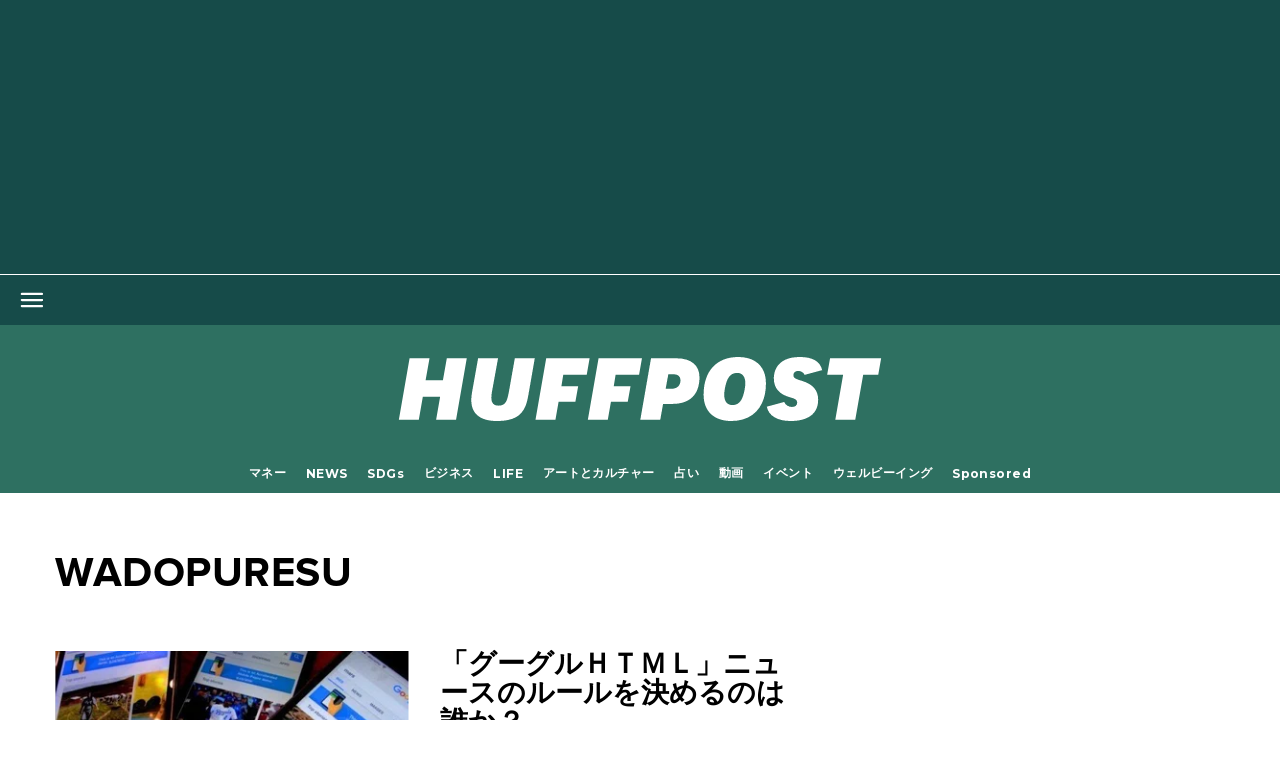

--- FILE ---
content_type: text/html; charset=utf-8
request_url: https://www.huffingtonpost.jp/news/wadopuresu/
body_size: 61341
content:
<!doctype html><html lang="ja"><head><meta name="viewport" content="width=device-width, initial-scale=1.0, minimum-scale=1.0"><meta charset="UTF-8"><title>wadopuresu</title><script>if (/MSIE \d|Trident.*rv:/.test(navigator.userAgent)) document.write('<script src="/static-assets/cambria/app/ie.68720fe5687c552e0b8b.js"></scr'+'ipt>');</script><link href="https://img.huffingtonpost.com" rel="preconnect"></link><link href="https://img.huffingtonpost.com" rel="dns-prefetch"></link><link href="https://fonts.gstatic.com" rel="preconnect" crossorigin="anonymous"></link><link href="https://fonts.gstatic.com" rel="dns-prefetch"></link><link href="https://cd.connatix.com" rel="preconnect"></link><link href="https://cd.connatix.com" rel="dns-prefetch"></link><link href="https://cds.connatix.com" rel="preconnect"></link><link href="https://cds.connatix.com" rel="dns-prefetch"></link><link href="https://abeagle-public.buzzfeed.com" rel="preconnect" crossorigin="anonymous"></link><link href="https://abeagle-public.buzzfeed.com" rel="dns-prefetch"></link><link href="https://www.googletagmanager.com" rel="preconnect"></link><link href="https://www.googletagmanager.com" rel="dns-prefetch"></link><link href="https://c.aps.amazon-adsystem.com" rel="preconnect"></link><link href="https://config.aps.amazon-adsystem.com/configs/3713" rel="preload" as="script"></link><link href="https://client.aps.amazon-adsystem.com/publisher.js" rel="preload" as="script"></link><link href="/static-assets/cambria/app/fonts/proxima-nova-regular.hash-c33b8e3dadffc0a0ed1a.woff" rel="preload" as="font" crossorigin="anonymous" type="font/woff"></link><link href="/static-assets/cambria/app/fonts/proxima-nova-bold.hash-e30ed5526ad8ee101ceb.woff" rel="preload" as="font" crossorigin="anonymous" type="font/woff"></link><link href="/static-assets/cambria/app/fonts/proxima-nova-semibold.hash-c9af077d58837d430984.woff" rel="preload" as="font" crossorigin="anonymous" type="font/woff"></link><link href="/static-assets/cambria/app/fonts/proxima-nova-condensed-medium.hash-497c7aa67f62442899d6.woff2" rel="preload" as="font" crossorigin="anonymous" type="font/woff2"></link><link href="/static-assets/cambria/app/fonts/proxima-nova-condensed-bold.hash-b95035a41fc42dbe2b1b.woff2" rel="preload" as="font" crossorigin="anonymous" type="font/woff2"></link><link href="/static-assets/cambria/app/fonts/proxima-nova-condensed-bold-italic.hash-5b27d3098bf66311a696.woff2" rel="preload" as="font" crossorigin="anonymous" type="font/woff2"></link><link href="/static-assets/cambria/app/fonts/proxima-nova-condensed-extrabld.hash-24296115c4e52fc5fd15.woff2" rel="preload" as="font" crossorigin="anonymous" type="font/woff2"></link><link href="/static-assets/cambria/app/fonts/proxima-nova-condensed-extrabold-italic.hash-89e0136996c40ecf005f.woff2" rel="preload" as="font" crossorigin="anonymous" type="font/woff2"></link><link href="/static-assets/cambria/app/news.09153a2a5596b5b0c0bc.js" rel="preload" as="script"></link><link href="/static-assets/cambria/app/news.4a0239e53d1c1ea9fdc0.css" rel="preload" as="style"></link><link href="https://fonts.googleapis.com/css?family=Montserrat:300,400,500,600,700,800,900&amp;display=fallback" rel="preload" as="style"></link><link href="https://fonts.googleapis.com/css?family=Alfa+Slab+One&amp;display=fallback" rel="preload" as="style"></link><link href="https://fonts.googleapis.com/css2?family=Source+Code+Pro:wght@600&amp;display=fallback" rel="preload" as="style"></link><link href="https://use.typekit.net/sqj4onc.css" rel="preload" as="style"></link><link rel="icon" href="/static-assets/cambria/app/favicon-new.ico" /><style>@font-face{font-family:'ProximaNova';src:url('/static-assets/cambria/app/fonts/proxima-nova-regular.hash-c33b8e3dadffc0a0ed1a.woff') format('woff');font-weight:400;font-display:fallback;}@font-face{font-family:'ProximaNova';src:url('/static-assets/cambria/app/fonts/proxima-nova-bold.hash-e30ed5526ad8ee101ceb.woff') format('woff');font-weight:700;font-display:fallback;}@font-face{font-family:'ProximaNova';src:url('/static-assets/cambria/app/fonts/proxima-nova-semibold.hash-c9af077d58837d430984.woff') format('woff');font-weight:600;font-display:fallback;}@font-face{font-family:'ProximaNovaCond';src:url('/static-assets/cambria/app/fonts/proxima-nova-condensed-medium.hash-497c7aa67f62442899d6.woff2') format('woff2');font-weight:500;font-display:fallback;}@font-face{font-family:'ProximaNovaCond';src:url('/static-assets/cambria/app/fonts/proxima-nova-condensed-bold.hash-b95035a41fc42dbe2b1b.woff2') format('woff2');font-weight:700;font-display:fallback;}@font-face{font-family:'ProximaNovaCond';src:url('/static-assets/cambria/app/fonts/proxima-nova-condensed-bold-italic.hash-5b27d3098bf66311a696.woff2') format('woff2');font-weight:700;font-style:italic;font-display:fallback;}@font-face{font-family:'ProximaNovaCond';src:url('/static-assets/cambria/app/fonts/proxima-nova-condensed-extrabld.hash-24296115c4e52fc5fd15.woff2') format('woff2');font-weight:800;font-display:fallback;}@font-face{font-family:'ProximaNovaCond';src:url('/static-assets/cambria/app/fonts/proxima-nova-condensed-extrabold-italic.hash-89e0136996c40ecf005f.woff2') format('woff2');font-weight:800;font-style:italic;font-display:fallback;}@font-face{font-family:'Sporting Grotesque_Bold';src:url('/static-assets/cambria/app/fonts/Sporting_Grotesque-Bold_web.hash-da76a05126fe32974d63.woff') format('woff');font-weight:700;font-display:fallback;}@font-face{font-family:'Sporting Grotesque_Regular';src:url('/static-assets/cambria/app/fonts/Sporting_Grotesque-Regular_web.hash-7e1c243c8044ee48e897.woff') format('woff');font-weight:400;font-display:fallback;}</style><link rel="stylesheet" href="https://fonts.googleapis.com/css?family=Montserrat:300,400,500,600,700,800,900&amp;display=fallback" media="print" onload="this.media=&quot;all&quot;"></link><noscript><link rel="stylesheet" href="https://fonts.googleapis.com/css?family=Montserrat:300,400,500,600,700,800,900&display=fallback" /></noscript><link rel="stylesheet" href="https://fonts.googleapis.com/css?family=Alfa+Slab+One&amp;display=fallback" media="print" onload="this.media=&quot;all&quot;"></link><noscript><link rel="stylesheet" href="https://fonts.googleapis.com/css?family=Alfa+Slab+One&display=fallback" /></noscript><link rel="stylesheet" href="https://fonts.googleapis.com/css2?family=Source+Code+Pro:wght@600&amp;display=fallback" media="print" onload="this.media=&quot;all&quot;"></link><noscript><link rel="stylesheet" href="https://fonts.googleapis.com/css2?family=Source+Code+Pro:wght@600&display=fallback" /></noscript><link rel="stylesheet" href="https://use.typekit.net/sqj4onc.css" media="print" onload="this.media=&quot;all&quot;"></link><noscript><link rel="stylesheet" href="https://use.typekit.net/sqj4onc.css" /></noscript><script type="text/javascript">
window.HUFFPOST = {
  env: "production",
  mapiEnv: "production",
  params: {"device":"desktop","edition":"jp","signInUrl":"https://login.huffpost.com/login?dest=https%3A%2F%2Fwww.huffpost.com%2Fnews%2Fwadopuresu%2F%3Fhp_auth_done%3D1","signUpUrl":"https://login.huffpost.com/signup?dest=https%3A%2F%2Fwww.huffpost.com%2Fnews%2Fwadopuresu%2F%3Fhp_auth_done%3D1","csrfToken":"eyJhbGciOiJIUzI1NiIsInR5cCI6IkpXVCJ9.eyJ1cmwiOiIvbmV3cy93YWRvcHVyZXN1LyIsImlhdCI6MTc2ODM0OTcyNSwiZXhwIjoxNzY4NDM5NzI1fQ.hnGWCgVYILT-lOVO9aB_KW5zQZXiBCAYv_TQDMDB178","features":{"clientCampaigns":{"enabled":false},"adsFree":false,"loyaltyTiers":[]},"theme":"news","tracking":{"skipPageView":false,"replacePageId":false},"slug":"wadopuresu","resourceType":"topic","isEntry":false,"isFront":false,"isFrontFlex":false,"isApageFlex":false,"isFeaturedNews":false,"abeagle":["hp_client_crash_monitor"],"serverAbeagle":null,"brandedAPages":[""],"abLifePageVideoTest":{"ready":false},"abCrashMonitorFlag":{"ready":false},"abShopsenseTest":{"ready":false},"abEntryShoppingRecircs":{"ready":false},"abRaptiveTest":{"ready":false},"isRaptiveEligible":false,"abAdShieldTest":{"ready":false}},
  tracking: {"context_page_id":"wadopuresu","context_page_type":"utility","destination":"huffpost","mode":"desktop","page_edition":"ja-jp"},
  trackingEnv: "prod",
  cetEnabled: true,
  entry: {
    departmentSlug: undefined,
    sectionSlug: undefined,
    modulousTags: undefined,
    id: undefined,
    hasLiveblog: undefined,
    title: "",
    authors: undefined,
  },
  pageReady: function(callback) {
    window.HUFFPOST.pageReady.cb.push(callback)
  },
  debounce: function(func, wait, immediate) {
    var timeout;
    return function() {
      var context = this, args = arguments;
      var later = function() {
        timeout = null;
        if (!immediate) func.apply(context, args);
      };
      var callNow = immediate && !timeout;
      clearTimeout(timeout);
      timeout = setTimeout(later, wait);
      if (callNow) func.apply(context, args);
    };
  }
};

window.HP = window.HUFFPOST;
window.HP.pageReady.cb = [];
window.HP.pageReady.identity = function(callback) {
  callback();
};

if (document.readyState !== 'loading') {
  window.HP.pageReady = window.HP.pageReady.identity;
  
} else {
  document.addEventListener('DOMContentLoaded', function() {
    HP.pageReady.cb.forEach(HP.pageReady.identity);
    HP.pageReady = HP.pageReady.identity;
    
  }, { once: true });
}

(()=>{var e={18843:()=>{window.modulousQueue=function(){var e=[],o=!1;function t(e){setTimeout((function(){try{e()}catch(e){}}),0)}return{add:function(n){o?t(n):e.push(n)},runAll:function(){o=!0,e.forEach(t),e=[]}}}(),setTimeout(window.modulousQueue.runAll,5e3)},75960:()=>{window.waitForGlobalCambria=window.waitForGlobal=function(e,o,t){var n,r,a=arguments.length>3&&void 0!==arguments[3]?arguments[3]:{},u="function"==typeof e?e:function(){return!!window[e]},l=a.fallback,c=a.caller,i=a.fallbackCb,f=!1;u()&&!f?(o(),f=!0):(n=setInterval((function(){try{u()&&!f&&(o(),f=!0,clearInterval(n),r&&clearTimeout(r))}catch(e){clearInterval(n),r&&clearTimeout(r),console.error("Failure upon successfully waiting for global dependencies.\n\n",e)}}),t||50),"number"==typeof l&&(r=setTimeout((function(){console.debug("waitforglobal for ".concat(c," suspended after ").concat(l,"ms")),clearInterval(n),"function"!=typeof i||f||(i(),f=!0)}),l)))}}},o={};function t(n){var r=o[n];if(void 0!==r)return r.exports;var a=o[n]={exports:{}};return e[n](a,a.exports,t),a.exports}t.n=e=>{var o=e&&e.__esModule?()=>e.default:()=>e;return t.d(o,{a:o}),o},t.d=(e,o)=>{for(var n in o)t.o(o,n)&&!t.o(e,n)&&Object.defineProperty(e,n,{enumerable:!0,get:o[n]})},t.o=(e,o)=>Object.prototype.hasOwnProperty.call(e,o),(()=>{"use strict";t(75960),t(18843)})()})();
//# sourceMappingURL=critical-news.js.map
</script><link rel="canonical" href="https://www.huffingtonpost.jp/news/wadopuresu/"></link><script type="text/javascript">
  (function(i,s,o,g,r,a,m){i['GoogleAnalyticsObject']=r;i[r]=i[r]||function(){
  (i[r].q=i[r].q||[]).push(arguments)},i[r].l=1*new Date();a=s.createElement(o),
  m=s.getElementsByTagName(o)[0];a.async=1;a.src=g;m.parentNode.insertBefore(a,m)
  })(window,document,'script','https://www.google-analytics.com/analytics.js','ga');

  ga('create', "UA-83687314-1", 'auto');
  ga('send', 'pageview');

</script><script type="text/javascript">
(function() {
  var match = window.location.hash.match(/initial-font-size=(\d+)/);
  if (match && match[1]) {
    var fontSize = parseInt(match[1], 10);
    var remBase = 16;
    if (!isNaN(fontSize)) {
      window.document.documentElement.style.fontSize = (fontSize / remBase) + 'rem';
    }
  }
})();
</script><link rel="preload" as="image" fetchPriority="high" href="https://img.huffingtonpost.com/asset/5c634df9360000fa0a6a6ab3.jpeg?ops=368_207&format=webp"><meta name="description" content="wadopuresu"><meta property="og:site_name" content="ハフポスト"><meta property="og:type" content="website"><meta property="og:title" content="wadopuresu"><meta property="og:url" content="https://www.huffingtonpost.jp/news/wadopuresu/"><meta property="og:description" content="wadopuresu"><meta name="twitter:description" content="wadopuresu"><meta name="twitter:title" content="wadopuresu"><meta name="twitter:site" content="@null"><meta name="bingbot" content="noarchive"><meta property="og:app_id" content="320197908083217"><meta property="fb:app_id" content="320197908083217"><meta name="robots" content="max-snippet:-1,max-image-preview:large,max-video-preview:-1"><meta name="p:domain_verify" content="f591d9b0a9aac3d01d830af83761e87d"><meta name="google-site-verification" content="IKHezZAaKLdkdkA7XV5msRYkuMeUWK1nkcK6v-iPmNg"><script type="application/ld+json">{"@context":"http://schema.org","@type":"WebPage","publisher":{"@type":"NewsMediaOrganization","logo":{"@type":"ImageObject","url":"https://img.huffingtonpost.com/asset/6813a4f21500001b00c3cbf6.png?ops=scalefit_700","width":700,"height":120}},"headline":"wadopuresu","description":"wadopuresu","inLanguage":"ja-JP","url":"https://www.huffingtonpost.jp/news/wadopuresu/"}</script><script> (function(options) {try {if ( 'Profiler' in window && 'Scheduler' in window && (window.location.search.includes('e2e_test') || Math.random() <= options.sample_rate) ) {window.__jsProfiler = new window.Profiler({sampleInterval:options.profiler_init_options.sampleInterval || 0,maxBufferSize:options.profiler_init_options.maxBufferSize || 10000,});}}catch (err) {}})({"profiler_init_options":{},"sample_rate":0.1});</script><style type="text/css">@font-face{ascent-override:96.15%;descent-override:25.56%;font-family:ProximaNovaCondFallback;font-weight:700;line-gap-override:0%;size-adjust:82.16%;src:local("Arial Bold"),local("Arial")}@font-face{ascent-override:92.6%;descent-override:24.61%;font-family:ProximaNovaCondFallback;font-weight:500;line-gap-override:0%;size-adjust:85.32%;src:local("Arial")}@font-face{ascent-override:69.05%;descent-override:37.13%;font-family:Sporting Grotesque_Bold Fallback;font-style:normal;font-weight:700;line-gap-override:1.24%;size-adjust:153.8%;src:local("Times New Roman Bold"),local("Times New Roman")}@font-face{ascent-override:70.5%;descent-override:37.9%;font-family:Sporting Grotesque_Regular Fallback;font-style:normal;font-weight:400;line-gap-override:1.26%;size-adjust:150.64%;src:local("Times New Roman")}@keyframes grow-fade{0%{opacity:1;transform:scale(1)}to{opacity:0;transform:scale(2)}}.card__headline:focus-visible,.card__headline__text:focus-visible,.card__label__link:focus-visible{display:block;outline:2px solid #b2e;outline-offset:2px}.sr-only{height:1px;margin:-1px;overflow:hidden;padding:0;position:absolute;width:1px;clip:rect(0,0,0,0);border:0}.news .ad-between_bottom_recirc_mobile{margin-top:31px}.life .ad-between_bottom_recirc_mobile{margin-top:55px}.life .ad-between_bottom_recirc_mobile,.news .ad-between_bottom_recirc_mobile{margin-bottom:55px}.life .ad-between_bottom_recirc_mobile{display:flex;justify-content:center}.ad-between_bottom_recirc_mobile{text-align:center}.ad-recirc-repeating{display:flex;justify-content:center;width:100%}.news .ad-recirc-repeating{margin-top:20px}.life .ad-recirc-repeating{margin-top:0}.news .ad-recirc-repeating{margin-bottom:0}.life .ad-recirc-repeating{margin-bottom:55px}@media (min-width:768px){.ad-recirc-repeating.mobile{display:none}}.ad-recirc-repeating.desktop{min-height:250px}@media (max-width:767px){.ad-recirc-repeating.desktop{display:none}}.zone--inlineAds .ad-recirc-repeating{margin:30px 0}@media (max-width:767px){.zone--inlineAds .ad-recirc-repeating.even{display:none}}@media (min-width:768px){.zone--inlineAds .ad-recirc-repeating{margin:24px 0 0;max-height:250px;min-height:250px;width:calc(33.33% - 16.66667px)}.zone--inlineAds .ad-recirc-repeating div:first-child{max-height:250px;max-width:350px;min-height:250px}.zone--inlineAds .ad-recirc-repeating.even{margin-right:25px}.zone--inlineAds.zone--more-in-life .ad-recirc-repeating{width:calc(33.33% - 20px)}}.ad-leaderboard-flex{align-items:center;display:flex;justify-content:center;min-height:80px;overflow:hidden;padding:15px 0;position:relative;width:100%;z-index:5000004}.news .ad-leaderboard-flex{background-color:#2e7061}.life .ad-leaderboard-flex{background-color:#1a1e66}.opinion .ad-leaderboard-flex,.voices .ad-leaderboard-flex{background-color:#2e7061}.ad-leaderboard-flex__dismiss{align-items:center;border:none;display:flex;height:3rem;justify-content:center;margin:0;opacity:0;padding:0;transition:width .2s,bottom .2s,margin-left .2s,opacity .2s;width:0}.ad-leaderboard-flex__dismiss svg{height:14px;transform:rotate(-90deg);width:14px}.life .ad-leaderboard-flex__dismiss svg,.news .ad-leaderboard-flex__dismiss svg,.opinion .ad-leaderboard-flex__dismiss svg,.voices .ad-leaderboard-flex__dismiss svg{fill:#fff}.ad-leaderboard-flex.treated.temp-sticky{background-color:hsla(0,0%,67%,.4);position:sticky;top:40px;transition:top 1s ease-in-out;z-index:5000004}.ad-leaderboard-flex.treated.temp-sticky.unstick{background:transparent}.ad-leaderboard-flex.treated .ad-leaderboard-flex__dismiss.show{opacity:1;position:absolute;right:11px;width:3rem}@media (min-width:768px){.ad-leaderboard-flex.treated{padding-bottom:15px;padding-top:15px}}.ad-leaderboard-flex.sticky-dismissed{position:relative;top:0}.ad-leaderboard-flex.sticky-dismissed.always-sticky--bottom{height:0;opacity:0;position:fixed;transition:all 1s ease}.ad-leaderboard_flex[data-google-query-id]{text-align:center;width:100vw}.uk .topic .ad-leaderboard-flex,.us .topic .ad-leaderboard-flex{z-index:5000002}.ad-leaderboard-flex-bottom,.ad-leaderboard-flex-middle,.ad-mobile-instream-banner,.ad-mobile-instream-square{align-items:center;background-color:#f6f6f6;display:flex;justify-content:center;width:100%}.voices .ad-leaderboard-flex-bottom,.voices .ad-leaderboard-flex-middle,.voices .ad-mobile-instream-banner,.voices .ad-mobile-instream-square{background-color:#f2f1f6}.ad-leaderboard-flex-bottom.treated,.ad-leaderboard-flex-middle.treated,.ad-mobile-instream-banner.treated,.ad-mobile-instream-square.treated{padding:30px 0}.ad-mobile-instream-square{margin-bottom:2px}.right-rail-sticky{transition:transform 1s ease}.life .right-rail-sticky__ad-container{min-height:15px}.right-rail-sticky.sticky{position:fixed}.right-rail-sticky.sticky-bottom{bottom:0;position:absolute}.right-rail-sticky .entry__right-rail-width-placeholder .ad-right-rail-flex{position:sticky;top:50px}.right-rail-sticky .ad-right-rail-flex.treated{margin:20px 0}.news .right-rail-sticky .ad-right-rail-flex.treated{margin-top:0}.zone .card.gemini{border-bottom:0;border-top:0;left:-15px;padding:27px 15px!important;position:relative;width:calc(100% + 30px)}.zone .card.gemini,.zone .card.gemini .card__image{background-color:#f6f6f6}.zone .card.gemini .card__image .card__image-tag{background-color:transparent!important;width:100%}.zone .card.gemini .card__byline .card__link{color:#6a57ff;font-family:Montserrat,sans-serif;font-size:.625rem;font-weight:100;letter-spacing:.05rem;text-decoration:none;text-transform:uppercase}@media (min-width:768px){.zone .card.gemini .card__image{height:148px;width:262px}.zone .card.gemini .card__image .card__image-tag{height:148px!important;width:262px!important}}@media (max-width:767px){.zone .card.gemini .card__image .card__image-tag{height:56vw!important;width:100%!important}}.zone .card.gemini+.card{border-top:0}.ad-mobileweb-bottom-floating{background:#fff;bottom:0;margin:0 auto;position:fixed;text-align:center;width:100%}.ad-mobileweb-bottom-floating>div{margin:2px auto}@media (max-width:549px){.always-sticky{border:none;min-height:80px;position:sticky;top:40px;z-index:5000004}.news .always-sticky{border-color:#e1e1e1}.life .always-sticky{border-color:#2d3876}.opinion .always-sticky{border-color:#fff}.voices .always-sticky{border-color:#2a2a2a}.always-sticky--bottom{bottom:0;opacity:1;position:fixed;top:auto}.life .always-sticky--bottom,.news .always-sticky--bottom,.opinion .always-sticky--bottom,.voices .always-sticky--bottom{background-color:#fff}.life .always-sticky--bottom,.news .always-sticky--bottom,.opinion .always-sticky--bottom,.voices .always-sticky--bottom{border-color:#2d3876}.always-sticky--bottom .ad-leaderboard-flex__dismiss svg{fill:#2d3876;transform:rotate(90deg)}.always-sticky .ad-leaderboard-flex__container.show{margin-right:48px}.always-sticky .ad-leaderboard-flex__container{max-height:50px;max-width:320px;overflow:hidden}}.advertisement.hidden,body.no-ads #spotim-specific,body.no-ads .ad-container,body.no-ads .ad-entry-body-bottom,body.no-ads .advertisement,body.no-ads .advertisement-holder,body.no-ads .campaign-cta,body.no-ads .card.native-loaded,body.no-ads .openweb-container,body.no-ads .taboola-container,body.no-ads .top-ad-recirc{display:none}.advertisement__label{color:#757575;display:none;font-family:ProximaNova;font-size:.75rem;margin-bottom:8px;text-align:center;text-transform:uppercase}.advertisement-holder.loaded .advertisement__label{display:block}.rail .sticky-ad-container{min-height:1200px}.rail .sticky-ad-container--small{min-height:620px}.bottom-right-sticky-container{align-items:center;background-color:#fff;border:1px solid #e1e1e1;bottom:0;display:flex;flex-direction:row;height:58px;justify-content:space-between;padding:4px 16px;position:fixed;right:0;width:401px;z-index:30}.bottom-right-sticky-container.slide-out{animation-duration:.5s;animation-fill-mode:forwards;animation-name:slide-out}.bottom-right-sticky-container .ad-bottom-right-sticky{height:50px;width:320px}.bottom-right-sticky-container .ad-bottom-right-sticky__close{align-items:center;background-color:#fff;border:1.5px solid #e1e1e1;border-radius:1000px;color:#767676;display:none;flex-direction:row;font-family:ProximaNova;font-size:.875rem;font-style:normal;font-weight:700;line-height:1.0625rem;padding:2px 2px 2px 8px;position:absolute;right:16px;top:-10px}.bottom-right-sticky-container .ad-bottom-right-sticky__close-icon{height:17px;margin-left:8px;width:17px}.bottom-right-sticky-container .ad-bottom-right-sticky__close:hover{cursor:pointer}.bottom-right-sticky-container .ad-bottom-right-sticky__logo--small{display:block;height:30px;width:30px}.bottom-right-sticky-container:hover .ad-bottom-right-sticky__close{display:flex}.bottom-right-sticky-container.video-floating:hover .ad-bottom-right-sticky__close{display:none}@media (max-width:767px){.bottom-right-sticky-container{display:none}.bottom-right-sticky-container--mobile{display:flex;margin:0 auto;width:100%}.bottom-right-sticky-container--mobile .ad-bottom-right-sticky{margin:0 auto}.bottom-right-sticky-container--mobile .bottom-right-sticky__logo__link{display:none}.bottom-right-sticky-container--mobile .ad-bottom-right-sticky__close{background-color:none;border:none;cursor:pointer;display:block;line-height:1;opacity:.5;padding:0;position:absolute;right:.5rem;top:calc(50% - 6px);z-index:10}.bottom-right-sticky-container--mobile .ad-bottom-right-sticky__caret-icon{height:20px;transform:rotate(90deg);width:20px}}.bottom-right-sticky-container--mobile.slide-out{animation-duration:.5s;animation-fill-mode:forwards;animation-name:slide-out-bottom}@keyframes slide-out-sticky{0%{right:0}to{right:-401px}}@keyframes slide-out{0%{transform:translateZ(0)}to{transform:translate3d(100%,0,0);visibility:hidden}}@keyframes slide-out-bottom{0%{transform:translateZ(0)}to{transform:translate3d(0,100%,0);visibility:hidden}}@keyframes slide-in{0%{transform:translate3d(100%,0,0);visibility:visible}to{transform:translateZ(0)}}
@font-face{ascent-override:96.15%;descent-override:25.56%;font-family:ProximaNovaCondFallback;font-weight:700;line-gap-override:0%;size-adjust:82.16%;src:local("Arial Bold"),local("Arial")}@font-face{ascent-override:92.6%;descent-override:24.61%;font-family:ProximaNovaCondFallback;font-weight:500;line-gap-override:0%;size-adjust:85.32%;src:local("Arial")}@font-face{ascent-override:69.05%;descent-override:37.13%;font-family:Sporting Grotesque_Bold Fallback;font-style:normal;font-weight:700;line-gap-override:1.24%;size-adjust:153.8%;src:local("Times New Roman Bold"),local("Times New Roman")}@font-face{ascent-override:70.5%;descent-override:37.9%;font-family:Sporting Grotesque_Regular Fallback;font-style:normal;font-weight:400;line-gap-override:1.26%;size-adjust:150.64%;src:local("Times New Roman")}@keyframes grow-fade{0%{opacity:1;transform:scale(1)}to{opacity:0;transform:scale(2)}}.card__headline:focus-visible,.card__headline__text:focus-visible,.card__label__link:focus-visible{display:block;outline:2px solid #b2e;outline-offset:2px}.sr-only{height:1px;margin:-1px;overflow:hidden;padding:0;position:absolute;width:1px;clip:rect(0,0,0,0);border:0}

@font-face{ascent-override:96.15%;descent-override:25.56%;font-family:ProximaNovaCondFallback;font-weight:700;line-gap-override:0%;size-adjust:82.16%;src:local("Arial Bold"),local("Arial")}@font-face{ascent-override:92.6%;descent-override:24.61%;font-family:ProximaNovaCondFallback;font-weight:500;line-gap-override:0%;size-adjust:85.32%;src:local("Arial")}@font-face{ascent-override:69.05%;descent-override:37.13%;font-family:Sporting Grotesque_Bold Fallback;font-style:normal;font-weight:700;line-gap-override:1.24%;size-adjust:153.8%;src:local("Times New Roman Bold"),local("Times New Roman")}@font-face{ascent-override:70.5%;descent-override:37.9%;font-family:Sporting Grotesque_Regular Fallback;font-style:normal;font-weight:400;line-gap-override:1.26%;size-adjust:150.64%;src:local("Times New Roman")}@keyframes grow-fade{0%{opacity:1;transform:scale(1)}to{opacity:0;transform:scale(2)}}.card__headline:focus-visible,.card__headline__text:focus-visible,.card__label__link:focus-visible{display:block;outline:2px solid #b2e;outline-offset:2px}.sr-only{height:1px;margin:-1px;overflow:hidden;padding:0;position:absolute;width:1px;clip:rect(0,0,0,0);border:0}
@font-face{ascent-override:96.15%;descent-override:25.56%;font-family:ProximaNovaCondFallback;font-weight:700;line-gap-override:0%;size-adjust:82.16%;src:local("Arial Bold"),local("Arial")}@font-face{ascent-override:92.6%;descent-override:24.61%;font-family:ProximaNovaCondFallback;font-weight:500;line-gap-override:0%;size-adjust:85.32%;src:local("Arial")}@font-face{ascent-override:69.05%;descent-override:37.13%;font-family:Sporting Grotesque_Bold Fallback;font-style:normal;font-weight:700;line-gap-override:1.24%;size-adjust:153.8%;src:local("Times New Roman Bold"),local("Times New Roman")}@font-face{ascent-override:70.5%;descent-override:37.9%;font-family:Sporting Grotesque_Regular Fallback;font-style:normal;font-weight:400;line-gap-override:1.26%;size-adjust:150.64%;src:local("Times New Roman")}@keyframes grow-fade{0%{opacity:1;transform:scale(1)}to{opacity:0;transform:scale(2)}}.card__headline:focus-visible,.card__headline__text:focus-visible,.card__label__link:focus-visible{display:block;outline:2px solid #b2e;outline-offset:2px}.sr-only{height:1px;margin:-1px;overflow:hidden;padding:0;position:absolute;width:1px;clip:rect(0,0,0,0);border:0}@keyframes slide-in-bottom{0%{transform:translateY(100%)}to{transform:translateY(0)}}@keyframes slide-out-bottom{0%{transform:translateY(0)}to{transform:translateY(100%)}}.campaign-toaster{align-items:center;bottom:0;display:none;justify-content:center;left:0;position:fixed;right:0;visibility:hidden;z-index:5000010}.campaign-toaster--image_text{background-color:#870a08}.campaign-toaster--text,.campaign-toaster--tier_text{background-color:#e9f8ed;padding:16px}.life .campaign-toaster--text,.life .campaign-toaster--tier_text{background:#2d3876}.opinion .campaign-toaster--text,.opinion .campaign-toaster--tier_text{background:#f5faff}.voices .campaign-toaster--text,.voices .campaign-toaster--tier_text{background:#f2f1f6}.campaign-toaster--initial{visibility:hidden}.campaign-toaster--hidden{animation:slide-out-bottom 1s cubic-bezier(.25,.8,.25,1) forwards;display:flex;visibility:visible}.campaign-toaster--visible{animation:slide-in-bottom 1s cubic-bezier(.25,.8,.25,1) forwards;display:flex;visibility:visible}.campaign-toaster--inactive{display:none;visibility:hidden}.campaign-toaster__inner{display:flex;flex-direction:column;max-height:100%;max-width:100%;padding-bottom:0;width:100%}.campaign-toaster--text .campaign-toaster__inner{border:1px dashed #abf2e3}.campaign-toaster--tier_text .campaign-toaster__inner{border:1px dashed #61ae96;padding-bottom:32px}.life .campaign-toaster--text .campaign-toaster__inner,.life .campaign-toaster--tier_text .campaign-toaster__inner{border:1px dashed #7c92de}.opinion .campaign-toaster--text .campaign-toaster__inner,.opinion .campaign-toaster--tier_text .campaign-toaster__inner{border:1px dashed #dfe8f3}.voices .campaign-toaster--text .campaign-toaster__inner,.voices .campaign-toaster--tier_text .campaign-toaster__inner{border:1px dashed #9a90c0}.campaign-toaster__close{cursor:pointer;padding:5px}.campaign-toaster__close__icon{height:22px;width:22px}.campaign-toaster__close__icon path{fill:#fff;opacity:.5}.campaign-toaster--text .campaign-toaster__close__icon path,.campaign-toaster--tier_text .campaign-toaster__close__icon path{fill:#bebebe}.campaign-toaster--light-bg .campaign-toaster__close__icon path{fill:#9f9f9f}.campaign-toaster__close:hover path{opacity:1}.campaign-toaster--text .campaign-toaster__close,.campaign-toaster--tier_text .campaign-toaster__close{margin-left:auto}.campaign-toaster__logo svg{height:20px;width:155px}.campaign-toaster--text .campaign-toaster__logo{margin-top:24px}.campaign-toaster--text .campaign-toaster__logo path{fill:#2e7061}.life .campaign-toaster--text .campaign-toaster__logo path{fill:#fff}.opinion .campaign-toaster--text .campaign-toaster__logo path,.voices .campaign-toaster--text .campaign-toaster__logo path{fill:#2e7061}.campaign-toaster--light-bg .campaign-toaster__logo path{fill:#000}.campaign-toaster__top{align-items:center;display:flex;justify-content:space-between;padding:14px 16px 0}.campaign-toaster--text .campaign-toaster__top,.campaign-toaster--tier_text .campaign-toaster__top{padding:0}.campaign-toaster__body{display:flex;flex-direction:column}.campaign-toaster--tier_text .campaign-toaster__body{align-items:center;gap:0}.campaign-toaster__left{align-items:flex-end;display:flex;padding-left:0;-ms-grid-row-align:self-end;align-self:self-end}.campaign-toaster__left picture{min-width:100%}.campaign-toaster__left picture img{background-color:transparent}.campaign-toaster--tier_text .campaign-toaster__left{display:block;max-width:290px;width:100%;-ms-grid-row-align:start;align-self:start;padding-left:16px}.campaign-toaster__left,.campaign-toaster__right{width:100%}.campaign-toaster__right{align-items:center;display:flex;flex-direction:column;justify-content:center;padding:16px 29px}.campaign-toaster--text .campaign-toaster__right,.campaign-toaster--tier_text .campaign-toaster__right{padding:12px 16px 16px}.campaign-toaster__right .support-huffpost-login{color:#fff;font-family:ProximaNova;font-size:.8125rem;font-weight:400;text-align:center}.campaign-toaster--text .campaign-toaster__right .support-huffpost-login,.campaign-toaster--tier_text .campaign-toaster__right .support-huffpost-login{color:#000}.life .campaign-toaster--text .campaign-toaster__right .support-huffpost-login,.life .campaign-toaster--tier_text .campaign-toaster__right .support-huffpost-login{color:#fff}.opinion .campaign-toaster--text .campaign-toaster__right .support-huffpost-login,.opinion .campaign-toaster--tier_text .campaign-toaster__right .support-huffpost-login,.voices .campaign-toaster--text .campaign-toaster__right .support-huffpost-login,.voices .campaign-toaster--tier_text .campaign-toaster__right .support-huffpost-login{color:#000}.campaign-toaster--light-bg .campaign-toaster__right .support-huffpost-login{color:#222}.campaign-toaster__right .support-huffpost-login a{color:#b3dace;text-decoration:none}.campaign-toaster__right .support-huffpost-login a:hover{text-decoration:underline}.campaign-toaster--text .campaign-toaster__right .support-huffpost-login a,.campaign-toaster--tier_text .campaign-toaster__right .support-huffpost-login a{color:#61ae96}.life .campaign-toaster--text .campaign-toaster__right .support-huffpost-login a,.life .campaign-toaster--tier_text .campaign-toaster__right .support-huffpost-login a{color:#d8f8ff}.opinion .campaign-toaster--text .campaign-toaster__right .support-huffpost-login a,.opinion .campaign-toaster--tier_text .campaign-toaster__right .support-huffpost-login a{color:#4f76a3}.voices .campaign-toaster--text .campaign-toaster__right .support-huffpost-login a,.voices .campaign-toaster--tier_text .campaign-toaster__right .support-huffpost-login a{color:#362474}.campaign-toaster--light-bg .campaign-toaster__right .support-huffpost-login a{color:#2d3876}.contributor_canceled .campaign-toaster__right .support-huffpost-login,.contributor_once .campaign-toaster__right .support-huffpost-login,.is-contributor .campaign-toaster__right .support-huffpost-login,.non-contributor .campaign-toaster__right .support-huffpost-login{display:none}.campaign-toaster__image{height:auto;max-width:100%;width:100%}.campaign-toaster__text{color:#ee3130;font-family:ProximaNovaCond,ProximaNovaCondFallback,sans-serif;font-weight:800;text-align:center}.campaign-toaster--text .campaign-toaster__text,.campaign-toaster--tier_text .campaign-toaster__text{color:#000;margin-bottom:24px}.life .campaign-toaster--text .campaign-toaster__text,.life .campaign-toaster--tier_text .campaign-toaster__text{color:#ebfcfe}.campaign-toaster--tier_text .campaign-toaster__text{margin-bottom:0}.campaign-toaster--light-bg .campaign-toaster__text{color:#2d3876}.campaign-toaster--tier_text .campaign-toaster__first{text-align:left}.campaign-toaster__second{margin-bottom:16px}.campaign-toaster--text .campaign-toaster__second{margin-bottom:0}.campaign-toaster__headline--medium{font-size:3rem}.campaign-toaster--tier_text .campaign-toaster__headline--medium{font-size:1.75rem}.campaign-toaster__headline--large{font-size:5rem;margin-bottom:16px}.campaign-toaster--text .campaign-toaster__headline--large{font-size:6rem;margin-bottom:0}.campaign-toaster--tier_text .campaign-toaster__headline--large{font-size:1.75rem}.campaign-toaster__subtitle{color:#fff;font-size:1.25rem;font-weight:600;margin-bottom:10px}.campaign-toaster--light-bg .campaign-toaster__subtitle{color:#222}.campaign-toaster__subtitle.campaign-toaster__headline--large,.campaign-toaster__subtitle.campaign-toaster__headline--medium{font-size:1.25rem}.campaign-toaster__text-body{display:none;font-family:ProximaNova;font-size:1.125rem;font-weight:400;line-height:1.6875rem;margin-top:8px;text-align:left}@media (min-width:768px){.campaign-toaster--text{padding:16px}.campaign-toaster--image_text .campaign-toaster__inner{max-width:1280px}.campaign-toaster--text .campaign-toaster__inner,.campaign-toaster--tier_text .campaign-toaster__inner{padding:0 16px 10px}.campaign-toaster--tier_text .campaign-toaster__inner{padding-bottom:32px}.campaign-toaster__inner{max-height:100%}.campaign-toaster__body{flex-direction:row;gap:20px}.campaign-toaster--text .campaign-toaster__body,.campaign-toaster--tier_text .campaign-toaster__body{-ms-grid-row-align:center;align-self:center}.campaign-toaster--tier_text .campaign-toaster__body{align-items:flex-start;gap:48px}.campaign-toaster--text .campaign-toaster__headline--medium{font-size:3rem}.campaign-toaster--tier_text .campaign-toaster__headline--medium{font-size:1.75rem}.campaign-toaster--text .campaign-toaster__headline--large{font-size:6rem}.campaign-toaster--tier_text .campaign-toaster__headline--large{font-size:3rem}.campaign-toaster__subtitle.campaign-toaster__headline--large,.campaign-toaster__subtitle.campaign-toaster__headline--medium{font-size:1.25rem}.campaign-toaster__top{padding:22px 16px 6px}.campaign-toaster__left{max-width:833px;padding-left:0}.campaign-toaster--tier_text .campaign-toaster__left{margin-top:19px}.campaign-toaster__left picture img{max-height:396px;max-width:833px}.campaign-toaster__right{padding:24px 25px;width:auto}.campaign-toaster--tier_text .campaign-toaster__right{max-width:415px;padding:0}.campaign-toaster__text-body{display:block}.campaign-toaster--tier_text .campaign-toaster__text{text-align:left}.campaign-toaster--image_text .campaign-toaster__text{white-space:nowrap}}
@font-face{ascent-override:96.15%;descent-override:25.56%;font-family:ProximaNovaCondFallback;font-weight:700;line-gap-override:0%;size-adjust:82.16%;src:local("Arial Bold"),local("Arial")}@font-face{ascent-override:92.6%;descent-override:24.61%;font-family:ProximaNovaCondFallback;font-weight:500;line-gap-override:0%;size-adjust:85.32%;src:local("Arial")}@font-face{ascent-override:69.05%;descent-override:37.13%;font-family:Sporting Grotesque_Bold Fallback;font-style:normal;font-weight:700;line-gap-override:1.24%;size-adjust:153.8%;src:local("Times New Roman Bold"),local("Times New Roman")}@font-face{ascent-override:70.5%;descent-override:37.9%;font-family:Sporting Grotesque_Regular Fallback;font-style:normal;font-weight:400;line-gap-override:1.26%;size-adjust:150.64%;src:local("Times New Roman")}@keyframes grow-fade{0%{opacity:1;transform:scale(1)}to{opacity:0;transform:scale(2)}}.nav__logo:focus-visible{outline:2px solid #b2e;outline-offset:2px}.card__headline:focus-visible,.card__headline__text:focus-visible,.card__label__link:focus-visible{display:block;outline:2px solid #b2e;outline-offset:2px}.sr-only{height:1px;margin:-1px;overflow:hidden;padding:0;position:absolute;width:1px;clip:rect(0,0,0,0);border:0}@keyframes fade-in-nav{0%{opacity:0;visibility:hidden}to{opacity:1;visibility:visible}}.news .subnav-container{background-color:#2e7061}.life .subnav-container{background-color:#1a1e66}.opinion .subnav-container,.voices .subnav-container{background-color:#2e7061}.life .subnav-container .subnav__main-logo__container{background-color:#1a1e66}.subnav-container{color:#fff;position:static;visibility:visible}.subnav-container .subnav__main-logo{display:flex}.subnav-container .subnav__main-logo__container{display:flex;justify-content:center;width:100%}.subnav-container .subnav__main-logo__svg{height:40px;margin:32px auto;max-width:100%}@media (min-width:768px){.subnav-container .subnav__main-logo__svg{height:auto}}.subnav-container{top:0;z-index:5000003}@media (min-width:1024px){.subnav-container{height:-moz-fit-content;height:fit-content;visibility:visible}}.subnav{border:none;height:0;opacity:0;overflow-x:hidden;visibility:hidden;z-index:1}.subnav .fade-in{animation:fade-in-nav .5s ease-in-out}.subnav.sticking{opacity:1;visibility:visible}.subnav.sticking .subnav__left{opacity:1;visibility:visible;z-index:5000010}.subnav__left{display:flex;height:24px;left:20px;opacity:0;position:absolute;top:8px;visibility:hidden}@media (min-width:768px){.news .subnav__left .hamburger--sticky path{fill:#acacac}.life .subnav__left .hamburger--sticky path{fill:#fff}}.subnav__logo__link{display:flex;margin-left:15px}.subnav__logo--big{display:none;margin-right:36px;max-height:27px;width:153px}.subnav__logo--big .st2{fill:#434343}.life .subnav__logo--big .st2{fill:#fff}.subnav__logo--big .st3,.subnav__logo--small .st0{fill:#0dbe98}.subnav__logo--small{display:initial;width:20px}@media (min-width:768px){.news .subnav{background-color:#2e7061}.life .subnav{background-color:#1a1e66}.opinion .subnav,.voices .subnav{background-color:#2e7061}.subnav .subnav__item{color:#fff}}@media (min-width:1024px){.subnav{display:flex;height:40px;justify-content:center;opacity:1;position:relative;visibility:visible;width:100%}.subnav__left{top:7px}.subnav__editions-menu__toggle{bottom:13px;color:#017a5a;font-family:ProximaNova;font-size:.75rem;font-weight:700;margin-left:20px;opacity:1;position:absolute;right:10px;visibility:visible}.subnav__editions-menu__toggle:hover{color:#434343}.subnav__content.sticking .subnav__editions-menu__toggle{opacity:0;visibility:hidden}.life .subnav__editions-menu__toggle{color:#0dbe98}.life .subnav__editions-menu__toggle:hover{color:#fff}.subnav__editions-menu__toggle.closed{border-bottom:1px solid #fff}.subnav__editions-menu__toggle.closed:hover{border-bottom:1px solid #0dbe98}.subnav__editions-menu__toggle .close-it:before{color:#222;content:"×";font-size:30px;margin-left:20px;position:relative;top:8px}.life .subnav__editions-menu__toggle .close-it:before{color:#fff}.subnav__content{display:flex;justify-content:center;width:100%}.subnav__items{align-items:center;display:flex;justify-content:space-between;width:75%}.subnav__item{color:#222;font-family:Montserrat,sans-serif;font-size:.6875rem;font-weight:700;letter-spacing:.43px;text-decoration:none;text-transform:uppercase}.subnav__item--current{color:#017a5a}.subnav__item:hover{text-decoration:underline}.life .subnav__item{color:#fff}.subnav__content{position:static}.subnav__editions-menu__toggle{right:20px}.subnav__item{font-size:.75rem}.subnav__items{width:782px}}@media (min-width:1280px){.subnav__logo--big{display:initial}.entry .subnav__logo--big{display:none}.subnav__logo--big{margin-bottom:0}.subnav__logo--small{display:none}.entry .subnav__logo--small{display:initial}.subnav.subnav--entry .subnav__logo--big{display:none}.subnav.subnav--entry .subnav__logo--small{display:initial}}.subnav--entry .subnav__content.sticking{display:flex;justify-content:flex-end;margin-top:12px}.subnav--entry .subnav__entry{display:flex}.subnav--entry .subnav__entry__back-to-home{display:none;left:32px;position:absolute;top:8px}.subnav--entry .subnav__entry__back-to-home.show{display:block}.subnav--entry .subnav__entry__title{color:#222;display:none;font-family:Montserrat,sans-serif;font-size:1.125rem;font-weight:700;line-height:1.3}.life .subnav--entry .subnav__entry__title{color:#fff}.subnav--entry .subnav__entry__title{left:130px;overflow:hidden;position:absolute;text-overflow:ellipsis;top:8px;white-space:nowrap;width:calc(100vw - 254px)}@media (min-width:768px){.subnav--entry .subnav__entry__title{display:block}.subnav--entry .subnav__entry__title.hide{display:none}}.editions-menu__list{align-items:center;display:flex;flex-wrap:wrap;height:100%;justify-content:center;padding:0 30px}.editions-menu--selectable .editions-menu__list{display:inline-block;padding:0;position:relative}.editions-menu__list__item{color:#222;display:block;font-family:ProximaNova;font-size:.75rem;font-weight:700;letter-spacing:.026875rem;margin-right:25px;opacity:.65;text-decoration:none;text-transform:uppercase}.editions-menu--selectable .editions-menu__list__item{cursor:pointer;margin-right:0;opacity:1}.editions-menu__options .editions-menu__list__item{display:block;padding:5px 15px}.editions-menu__list__item:hover{text-decoration:underline}.editions-menu__list__item--current{color:#017a5a;cursor:default;position:relative}.editions-menu__list__item--current:hover{text-decoration:none}.editions-menu--selectable .editions-menu__list__item--current{padding-left:5px}.opinion .editions-menu__list__item{color:#434343}.opinion .editions-menu__list__item--current{color:#0dbe98}.voices .editions-menu__list__item{color:#fff}.voices .editions-menu__list__item--current{color:#0dbe98}.life .editions-menu__list__item{color:#fff}.life .editions-menu__list__item--current{color:#0dbe98}.editions-menu__options{background:#fff;box-shadow:0 0 8px rgba(139,160,184,.5);display:none;left:-75px;min-width:150px;padding:12px 0;position:absolute;top:30px}.editions-menu__selectable-handler{align-items:center;cursor:pointer;display:flex}.editions-menu__selectable-indicator{position:relative;top:1px}.editions-menu--sticky .editions-menu__list{transition:transform .4s}.sticking .editions-menu--sticky .editions-menu__list{padding:0 60px;transform:translateX(40px)}@media (min-width:1280px){.sticking .editions-menu--sticky .editions-menu__list{padding:0 150px;transform:translateX(110px)}}.editions-menu--leftnav .editions-menu__list{display:flex;flex-wrap:wrap;justify-content:start;max-width:80%;padding:0}.editions-menu--leftnav .editions-menu__list__item{display:block;margin-right:25px}.news .editions-menu--leftnav .editions-menu__list__item{color:#fff}.life .editions-menu--leftnav .editions-menu__list__item{color:#1a1e66}.editions-menu--leftnav .editions-menu__list__item{font-family:ProximaNova;font-size:.75rem;font-weight:100;line-height:1.9375rem;text-decoration:none;text-transform:uppercase}.editions-menu--leftnav .editions-menu__list__item--current{font-weight:700}.news .editions-menu--leftnav .editions-menu__list__item--current{color:#fff}.left-nav__editions-menu__close,.left-nav__editions-menu__toggle{font-family:ProximaNova;font-size:.875rem}.news .left-nav__editions-menu__close,.news .left-nav__editions-menu__toggle{color:#fff}.life .left-nav__editions-menu__close,.life .left-nav__editions-menu__toggle{color:#1a1e66}.left-nav__editions-menu__close:hover,.left-nav__editions-menu__toggle:hover{cursor:pointer}.notification-center{margin-right:0}.notification-center__button svg{height:22px;width:22px}.notification-center__button svg path{stroke:#fff}.notification-center__button:hover svg path{stroke:#bebebe}.notification-center__drop-down{background-color:#e1e1e1;display:flex;flex-direction:column;height:100vh;height:100dvh;padding:20px 0;position:absolute;right:0;top:100%;width:100%;z-index:5000006}.life .notification-center__drop-down{background-color:#090b33}@media (min-width:550px){.notification-center__drop-down{left:48px;max-height:600px;max-width:433px;right:0}}.notification-center__drop-down-body{overflow-y:auto;padding:0 39px 0 22px;scrollbar-color:#626262 #e1e1e1}.life .notification-center__drop-down-body{scrollbar-color:#9f9f9f #090b33}.notification-center__drop-down-header{align-items:center;border-bottom:1px solid #333;display:flex;justify-content:space-between;margin-bottom:20px;padding:0 22px 16px}.life .notification-center__drop-down-header{border-bottom:1px solid #626262}.notification-center__drop-down-header svg{height:17px;width:17px}.notification-center__drop-down-header__title{color:#333;font-family:ProximaNovaCond,ProximaNovaCondFallback,sans-serif;font-size:1rem;font-weight:700}.life .notification-center__drop-down-header__title{color:#fff}.notification-center__drop-down-item{align-items:start;border-bottom:1px solid #626262;display:flex;justify-content:space-between;margin-bottom:24px;padding-bottom:24px}.notification-center__drop-down-item:last-child{margin-bottom:60px}.notification-center__drop-down-item a{color:#333;font-family:ProximaNova;font-size:1rem;line-height:1.5rem;text-decoration:none}.notification-center__drop-down-item a:hover{color:#333;text-decoration:underline}.notification-center__drop-down-item a h3{color:#333;font-family:ProximaNovaCond,ProximaNovaCondFallback,sans-serif;font-size:1.125rem;font-weight:700;line-height:1.375rem;margin-bottom:4px}.life .notification-center__drop-down-item a,.life .notification-center__drop-down-item a h3,.life .notification-center__drop-down-item a:hover{color:#fff}.notification-center__drop-down-item__date{color:#626262;font-family:ProximaNova;font-size:.8125rem;font-weight:600;margin-top:4px}.life .notification-center__drop-down-item__date{color:#bebebe}.notification-center__drop-down-item__left{display:flex;flex:1 1;flex-direction:column;text-align:left}@media (min-width:550px){.notification-center__drop-down-item__left{min-width:272px}}.notification-center__drop-down-item__right{flex:0 0 auto;text-align:right}.notification-center__drop-down-item__right img{height:84px;margin-left:16px;width:84px}.notification-center__drop-down-item__dot{background-color:#fe3d2e;border-radius:50%;height:8px;margin-left:-14px;margin-right:5px;min-height:8px;min-width:8px;width:8px;-ms-grid-row-align:center;align-self:center}.notification-center__drop-down-item__title{color:#333;font-family:ProximaNova;font-size:1rem;font-weight:400}.life .notification-center__drop-down-item__title{color:#fff}.notification-center__empty{align-items:center;display:flex;flex-direction:column;height:236px;justify-content:center;position:relative;width:100%}.notification-center__empty h3{color:#333;font-family:ProximaNovaCond,ProximaNovaCondFallback,sans-serif;font-size:1.125rem;font-weight:700;line-height:1.375rem;margin-bottom:8px;text-align:center}.life .notification-center__empty h3{color:#fff}.notification-center__empty p{color:#333;font-family:ProximaNova;font-size:1rem;font-weight:400;line-height:1rem;text-align:center}.life .notification-center__empty p{color:#fff}.search-icon:hover .search-icon__path{stroke:#bebebe}.search-icon:hover .search-icon__sparkle{fill:#c2165f;stroke:#c2165f}body:not(.mobile) .masthead{border-top:1px solid #fff}body.no-top-ad-recirc .masthead{border-top:none}body.hamburger-open{overflow-y:hidden}.hamburger{display:flex}.hamburger svg{height:24px;width:24px}.hamburger--sticky{display:flex}.hamburger--sticky svg{height:24px;width:24px}.life .hamburger path,.news .hamburger path,.opinion .hamburger path,.voices .hamburger path{fill:#fff}.hamburger:hover path{fill:#bebebe}.desktop-sticky-nav{position:sticky;top:0;z-index:5000007}.news .desktop-sticky-nav{background-color:#164b49}.life .desktop-sticky-nav{background-color:#090b33}.opinion .desktop-sticky-nav,.voices .desktop-sticky-nav{background-color:#164b49}.desktop-sticky-nav:not(.sticking){transition:top 1s ease-in-out}.desktop-sticky-nav.transparent{background-color:rgba(22,75,73,.5)}.life .desktop-sticky-nav.transparent{background-color:rgba(11,16,82,.5)}.desktop-nav{background-color:#164b49;position:relative}.life .desktop-nav{background-color:#090b33}.nav.sticking{border:none;transition:none}.nav__content{display:flex;height:100%;position:relative;width:100%}.news .nav__header{background-color:#164b49}.life .nav__header{background-color:#090b33}.opinion .nav__header,.voices .nav__header{background-color:#164b49}.life .nav__header,.news .nav__header,.opinion .nav__header,.voices .nav__header{transition:background-color .2s ease-in-out}.nav__header{height:44px;z-index:5000003}@media (min-width:1024px){.nav__header{height:50px}}.news .nav.sticking .nav__header{background-color:#2e7061}.life .nav.sticking .nav__header{background-color:#1a1e66}.opinion .nav.sticking .nav__header,.voices .nav.sticking .nav__header{background-color:#2e7061}.nav__left{align-items:center;display:flex}.nav__left>*{margin-left:16px}.nav__left>.hamburger{margin-left:20px}.nav__left{z-index:1}.nav__logo{display:block;left:50%;position:absolute;top:50%;transform:translate(-50%,-50%)}.nav__logo__svg{max-height:28px;width:136px}.nav__logo__svg--has-support-button{display:none}@media (min-width:550px){.nav__logo__svg--has-support-button{display:block}}.nav__logo .st2{fill:#000}.life .nav__logo .st2{fill:#fff}.nav__logo .st3{fill:#0dbe98}.nav__logo__small{display:flex;margin-left:15px}.nav__logo__small__svg{display:initial;overflow:hidden;width:20px}@media (min-width:550px){.nav__logo__small__svg{display:none}}.nav__logo__small__svg .st0{fill:#0dbe98}.nav__profile{align-items:center;display:flex;position:absolute;right:20px;top:50%;transform:translateY(-50%)}.nav__profile__image{border-radius:50%;display:block;height:30px;width:30px}.nav__profile__subscription-button{align-items:center;border:1px solid #fff;border-radius:20px;box-sizing:border-box;color:#fff;display:none;font-family:ProximaNova;font-size:1rem;font-weight:600;height:40px;justify-content:center;margin-left:22px;text-decoration:none;width:191px}.nav__profile__subscription-button:hover{background-color:#0dbe98;border:none}.nav .fade-in{animation:fadeInNav 1s forwards;opacity:0}.nav--entry .nav__content.sticking{display:flex;justify-content:flex-end;margin-top:12px}.nav--entry .nav__entry{display:flex}.nav--entry .nav__entry__title{display:none;font-family:ProximaNovaCond,ProximaNovaCondFallback,sans-serif;font-weight:800}.life .nav--entry .nav__entry__title{font-family:Montserrat,sans-serif}.nav--entry .nav__entry__title{color:#fff;font-size:1.125rem;left:100px;line-height:1.3;overflow:hidden;position:absolute;text-overflow:ellipsis;top:15px;white-space:nowrap;width:calc(100vw - 254px)}@media (min-width:768px){.nav--entry .nav__entry__title{display:block}.nav--entry .nav__entry__title.hide{display:none}.nav{border:none}}@media (min-width:1024px){.nav__header{position:relative}.nav__logo svg{max-height:32px;width:168px}}.masthead{min-height:40px;position:sticky;top:-1px}.masthead.highline{background-color:#000}.nav div[data-component-name=MemberStatus],.nav__right__container{align-items:center;display:flex;margin-left:auto}.nav__right__logo{display:flex;left:50%;position:absolute;top:50%;transform:translate(-50%,-50%)}.nav__right__logo__svg{max-height:28px;width:136px}.nav__right__logo .st2{fill:#434343}.life .nav__right__logo .st2{fill:#fff}.nav__right__logo .st3{fill:#0dbe98}.nav__right__profile{align-items:center;display:flex;margin-left:8px;margin-right:20px}.nav__right__profile__container{display:flex}.nav__right__profile__image{border-radius:50%;display:block;height:30px;width:30px}.nav__right__profile__subscription-button{align-items:center;color:#0dbe98;display:none;font-family:ProximaNova;font-size:.875rem;font-weight:700;justify-content:center;margin-left:37px;text-decoration:none}.nav__right__profile__subscription-button:hover{color:#fff}.opinion .nav__right__profile__subscription-button:hover{color:#434343}.nav__right__sign-in{box-sizing:border-box;color:#fff;display:block;font-family:ProximaNova;font-size:.875rem;font-weight:700;margin-left:0;text-decoration:none;white-space:nowrap}.nav__right__sign-in:hover{text-decoration:underline}.nav__support-dek{color:#fff;font-family:ProximaNova;font-size:.875rem;font-weight:700;margin:auto 4px auto 0}.sticking.nav--entry .nav__support-dek{display:none}.nav__logo__link svg{height:16px;margin-top:3px;max-width:-moz-fit-content;max-width:fit-content}.nav__logo__link--big svg{width:121px}@media (min-width:768px){.nav__right__profile__image{height:30px;width:30px}.nav__right__profile__subscription-button{display:flex}}.masthead{z-index:5000005}@media (max-width:1023px){.masthead{position:sticky;top:0}}@keyframes fadeInNav{to{opacity:1}}
@font-face{ascent-override:96.15%;descent-override:25.56%;font-family:ProximaNovaCondFallback;font-weight:700;line-gap-override:0%;size-adjust:82.16%;src:local("Arial Bold"),local("Arial")}@font-face{ascent-override:92.6%;descent-override:24.61%;font-family:ProximaNovaCondFallback;font-weight:500;line-gap-override:0%;size-adjust:85.32%;src:local("Arial")}@font-face{ascent-override:69.05%;descent-override:37.13%;font-family:Sporting Grotesque_Bold Fallback;font-style:normal;font-weight:700;line-gap-override:1.24%;size-adjust:153.8%;src:local("Times New Roman Bold"),local("Times New Roman")}@font-face{ascent-override:70.5%;descent-override:37.9%;font-family:Sporting Grotesque_Regular Fallback;font-style:normal;font-weight:400;line-gap-override:1.26%;size-adjust:150.64%;src:local("Times New Roman")}@keyframes grow-fade{0%{opacity:1;transform:scale(1)}to{opacity:0;transform:scale(2)}}.card__headline:focus-visible,.card__headline__text:focus-visible,.card__label__link:focus-visible{display:block;outline:2px solid #b2e;outline-offset:2px}.sr-only{height:1px;margin:-1px;overflow:hidden;padding:0;position:absolute;width:1px;clip:rect(0,0,0,0);border:0}.social-buttons--follow{border-bottom:1px solid #dbdbdb;margin:0 auto 60px;padding-bottom:32px;width:100%}@media (min-width:1024px){.social-buttons--follow{border-bottom:none}}.social-buttons--follow .social-buttons__title{color:#3a3a3a;font-family:ProximaNovaCond,ProximaNovaCondFallback,sans-serif;font-size:30px;font-style:italic;font-weight:800;letter-spacing:.5px;margin:24px 0 14px;text-align:center}.social-buttons--follow .social-buttons__icons{display:flex;justify-content:center;margin:0 auto;max-width:300px}.social-buttons--follow .social-buttons__icons__item{flex:0 1 16.6%}.social-buttons--follow .social-buttons__icons__item__svg-wrapper{display:flex;justify-content:center}.social-buttons--follow .social-buttons__icons__item svg{display:block;height:24px;width:24px}.social-buttons--follow .social-buttons__icons__item svg g,.social-buttons--follow .social-buttons__icons__item svg path{fill:#767676}.rail--right .social-buttons--follow,.right-container .social-buttons--follow{display:block;width:300px}
@font-face{ascent-override:96.15%;descent-override:25.56%;font-family:ProximaNovaCondFallback;font-weight:700;line-gap-override:0%;size-adjust:82.16%;src:local("Arial Bold"),local("Arial")}@font-face{ascent-override:92.6%;descent-override:24.61%;font-family:ProximaNovaCondFallback;font-weight:500;line-gap-override:0%;size-adjust:85.32%;src:local("Arial")}@font-face{ascent-override:69.05%;descent-override:37.13%;font-family:Sporting Grotesque_Bold Fallback;font-style:normal;font-weight:700;line-gap-override:1.24%;size-adjust:153.8%;src:local("Times New Roman Bold"),local("Times New Roman")}@font-face{ascent-override:70.5%;descent-override:37.9%;font-family:Sporting Grotesque_Regular Fallback;font-style:normal;font-weight:400;line-gap-override:1.26%;size-adjust:150.64%;src:local("Times New Roman")}@keyframes grow-fade{0%{opacity:1;transform:scale(1)}to{opacity:0;transform:scale(2)}}.card__headline:focus-visible,.card__headline__text:focus-visible,.card__label__link:focus-visible{display:block;outline:2px solid #b2e;outline-offset:2px}.sr-only{height:1px;margin:-1px;overflow:hidden;padding:0;position:absolute;width:1px;clip:rect(0,0,0,0);border:0}body{overflow-x:hidden;position:relative;width:100%}body.hamburger-open{overflow-y:hidden}body.hamburger-open .body-wrap,body.hamburger-open.body-wrap{left:414px}body.hamburger-open .body-wrap:after,body.hamburger-open.body-wrap:after{opacity:.8;pointer-events:auto}.left-nav{display:none;left:-100%;position:absolute;top:0;transition:left .5 ease;debug-property:"original-critical-included";height:100%;width:100%;z-index:8000010;-webkit-overflow-scrolling:touch;overflow-y:auto}.news .left-nav{background-color:#2e7061}.life .left-nav{background-color:#e7fcff}.hamburger-open .left-nav{display:flex;left:0;position:fixed}.transition-active .left-nav{display:flex}.left-nav .social-buttons--left-nav .social-buttons__title{font-size:1rem;white-space:nowrap}.news .left-nav .social-buttons--left-nav .social-buttons__title{color:#fff}.life .left-nav .social-buttons--left-nav .social-buttons__title{color:#1a1e66}.left-nav .social-buttons--left-nav .social-buttons__icons{font-family:ProximaNova}.left-nav .social-buttons--left-nav .social-buttons__icons__item.social-buttons__icons__item--podcast svg{width:18px}@media (min-width:414px){.left-nav{left:-414px;width:414px}}.body-wrap{left:0;position:relative;width:100%}.body-wrap:after{bottom:0;content:"";left:0;opacity:0;pointer-events:none;position:absolute;right:0;top:0;transition:opacity .5s ease;z-index:5000009}.news .body-wrap:after{background-color:rgba(0,0,0,.65)}.life .body-wrap:after{background-color:rgba(106,87,255,.85)}.body-wrap{transition:left .5s ease}

@font-face{ascent-override:96.15%;descent-override:25.56%;font-family:ProximaNovaCondFallback;font-weight:700;line-gap-override:0%;size-adjust:82.16%;src:local("Arial Bold"),local("Arial")}@font-face{ascent-override:92.6%;descent-override:24.61%;font-family:ProximaNovaCondFallback;font-weight:500;line-gap-override:0%;size-adjust:85.32%;src:local("Arial")}@font-face{ascent-override:69.05%;descent-override:37.13%;font-family:Sporting Grotesque_Bold Fallback;font-style:normal;font-weight:700;line-gap-override:1.24%;size-adjust:153.8%;src:local("Times New Roman Bold"),local("Times New Roman")}@font-face{ascent-override:70.5%;descent-override:37.9%;font-family:Sporting Grotesque_Regular Fallback;font-style:normal;font-weight:400;line-gap-override:1.26%;size-adjust:150.64%;src:local("Times New Roman")}@keyframes grow-fade{0%{opacity:1;transform:scale(1)}to{opacity:0;transform:scale(2)}}.card__headline:focus-visible,.card__headline__text:focus-visible,.card__label__link:focus-visible{display:block;outline:2px solid #b2e;outline-offset:2px}.sr-only{height:1px;margin:-1px;overflow:hidden;padding:0;position:absolute;width:1px;clip:rect(0,0,0,0);border:0}.about-topic__title{color:#444;font-family:ProximaNovaCond,ProximaNovaCondFallback,sans-serif;font-size:1.5rem;font-weight:700;line-height:1.55;margin-bottom:12px;text-align:center;text-transform:uppercase}.about-topic__content{color:#444;font-family:ProximaNova;font-size:1rem;line-height:1.375}
@font-face{ascent-override:96.15%;descent-override:25.56%;font-family:ProximaNovaCondFallback;font-weight:700;line-gap-override:0%;size-adjust:82.16%;src:local("Arial Bold"),local("Arial")}@font-face{ascent-override:92.6%;descent-override:24.61%;font-family:ProximaNovaCondFallback;font-weight:500;line-gap-override:0%;size-adjust:85.32%;src:local("Arial")}@font-face{ascent-override:69.05%;descent-override:37.13%;font-family:Sporting Grotesque_Bold Fallback;font-style:normal;font-weight:700;line-gap-override:1.24%;size-adjust:153.8%;src:local("Times New Roman Bold"),local("Times New Roman")}@font-face{ascent-override:70.5%;descent-override:37.9%;font-family:Sporting Grotesque_Regular Fallback;font-style:normal;font-weight:400;line-gap-override:1.26%;size-adjust:150.64%;src:local("Times New Roman")}@keyframes grow-fade{0%{opacity:1;transform:scale(1)}to{opacity:0;transform:scale(2)}}.skip-to-content:focus-visible,a:focus-visible,button:focus-visible,html input[type=button]:focus-visible,input[type=reset]:focus-visible,input[type=submit]:focus-visible{outline:2px solid #b2e;outline-offset:2px}.card__headline:focus-visible,.card__headline__text:focus-visible,.card__label__link:focus-visible{display:block;outline:2px solid #b2e;outline-offset:2px}.zone--trending:not(.zone--trending-special) .zone__title{color:#000;font-family:ProximaNovaCond,ProximaNovaCondFallback,sans-serif;font-size:1.5rem;font-weight:800;letter-spacing:.08125rem;line-height:2rem;text-align:left;text-transform:uppercase}@media (min-width:768px){.zone--trending:not(.zone--trending-special) .zone__title{font-size:1.75rem;line-height:1.875rem}}.sr-only{height:1px;margin:-1px;overflow:hidden;padding:0;position:absolute;width:1px;clip:rect(0,0,0,0);border:0}html{font-family:sans-serif}body,html{margin:0;padding:0;width:100%}body{overflow-x:hidden}blockquote,dd,div,dl,dt,form,h1,h2,h3,h4,h5,h6,li,ol,p,pre,td,th,ul{box-sizing:border-box;margin:0;padding:0}code,kbd,pre,samp{font-family:monospace,serif;font-size:1em}pre{white-space:pre-wrap}small{font-size:80%}sub,sup{font-size:75%;line-height:0;position:relative;vertical-align:baseline}sup{top:-.5em}sub{bottom:-.25em}figure{margin:0}fieldset{border:1px solid silver;margin:0 2px;padding:.35em .625em .75em}legend{border:0;padding:0}button,input,select,textarea{font-family:inherit;font-size:100%;margin:0}button,input{line-height:normal}button,select{text-transform:none}button,html input[type=button],input[type=reset],input[type=submit]{-webkit-appearance:button;cursor:pointer}button[disabled],html input[disabled]{cursor:default}input[type=checkbox],input[type=radio]{box-sizing:border-box;padding:0}input[type=search]{-webkit-appearance:textfield;box-sizing:content-box}input[type=search]::-webkit-search-cancel-button,input[type=search]::-webkit-search-decoration{-webkit-appearance:none}button::-moz-focus-inner,input::-moz-focus-inner{border:0;padding:0}textarea{overflow:auto;vertical-align:top}table{border-collapse:collapse;border-spacing:0}img{border-style:none}svg:not(:root){overflow:hidden}a:active,a:hover{outline:0}.skip-to-content{color:#222;display:block;font-size:1rem;height:0;left:0;margin:0;overflow:hidden;padding:0;position:absolute;position:fixed;text-align:left;text-decoration:underline;text-indent:-9999em;top:0;width:0;z-index:-1}.skip-to-content:focus-visible{background:transparent;height:auto;padding:.25rem;text-indent:0;width:auto;z-index:5000011}.life .skip-to-content{background-color:#fff;top:58px}.news .skip-to-content{top:95px}button{background:none;border:0;-o-border-image:none;border-image:none;box-sizing:inherit;color:inherit;padding:0;text-align:inherit}@media (min-width:1024px){.rail--right .zone--trending{background-color:#fff}.rail--right .zone--trending .zone__content,.rail--right .zone--trending-special .zone__content,.rail--right .zone--trending.zone--trending-special .zone__content{-ms-grid-rows:auto auto auto auto auto auto;-ms-grid-columns:1fr;grid-template:"trend1" auto "trend2" auto "trend3" auto "trend4" auto "trend5" auto "trend6" auto/1fr;min-height:680px}.rail--right .zone--trending .card,.rail--right .zone--trending-special .card,.rail--right .zone--trending.zone--trending-special .card{border-bottom:1px solid #d8d8d8;display:flex;flex-direction:row;margin:24px 0 0;max-width:100%;padding-bottom:24px;width:100%}.rail--right .zone--trending .card__text,.rail--right .zone--trending-special .card__text,.rail--right .zone--trending.zone--trending-special .card__text{display:flex;flex:1 1 auto;flex-direction:column;justify-content:center;min-height:50px;width:calc(50% - 8px)}.rail--right .zone--trending .card__image__link,.rail--right .zone--trending-special .card__image__link,.rail--right .zone--trending.zone--trending-special .card__image__link{margin-right:16px}}@media (min-width:1024px) and (min-width:375px){.rail--right .zone--trending .card__image__link,.rail--right .zone--trending-special .card__image__link,.rail--right .zone--trending.zone--trending-special .card__image__link{width:74px}.news #rightRailTrending .rail--right .zone--trending .card__image__link,.news #rightRailTrending .rail--right .zone--trending-special .card__image__link,.news #rightRailTrending .rail--right .zone--trending.zone--trending-special .card__image__link{width:64px}}@media (min-width:1024px) and (min-width:414px){.rail--right .zone--trending .card__image__link,.rail--right .zone--trending-special .card__image__link,.rail--right .zone--trending.zone--trending-special .card__image__link{width:84px}.news #rightRailTrending .rail--right .zone--trending .card__image__link,.news #rightRailTrending .rail--right .zone--trending-special .card__image__link,.news #rightRailTrending .rail--right .zone--trending.zone--trending-special .card__image__link{width:64px}}@media (min-width:1024px) and (min-width:768px){.rail--right .zone--trending .card__image__link,.rail--right .zone--trending-special .card__image__link,.rail--right .zone--trending.zone--trending-special .card__image__link{width:92px}.news #rightRailTrending .rail--right .zone--trending .card__image__link,.news #rightRailTrending .rail--right .zone--trending-special .card__image__link,.news #rightRailTrending .rail--right .zone--trending.zone--trending-special .card__image__link{width:64px}}.zone--trending .zone__title{font-size:1.5rem}@media (min-width:768px){.zone--trending .zone__title{font-size:1.75rem}}.zone--trending.zone--trending-special .card{border-bottom:1px solid #d8d8d8;display:flex;flex-direction:row;margin:25px 0;max-width:100%;padding-bottom:25px;width:100%}.zone--trending.zone--trending-special .card__image__link{margin-right:16px;width:calc(50% - 8px)}.zone--trending.zone--trending-special .card__image__src--secondary{display:none}.zone--trending.zone--trending-special .card__text{display:flex;flex:1 1 auto;flex-direction:column;min-height:50px;width:calc(50% - 8px)}.zone--trending.zone--trending-special .card__label--top{font-family:ProximaNovaCond,ProximaNovaCondFallback,sans-serif;font-size:.875rem;font-weight:700;letter-spacing:.025rem;margin-bottom:8px;margin-top:0;text-transform:uppercase}.zone--trending.zone--trending-special .card__headline,.zone--trending.zone--trending-special .card__label--top__link{text-decoration:none}.zone--trending.zone--trending-special .card__headline__text{color:#000;font-family:ProximaNovaCond,ProximaNovaCondFallback,sans-serif;font-size:1rem;font-weight:700;line-height:1.13}.zone--trending.zone--trending-special .card__headline__text:hover{text-decoration:underline}.zone--trending.zone--trending-special .card__description{color:#313131;font-family:ProximaNova;font-size:1rem;line-height:1.25;margin-top:4px}.zone--trending.zone--trending-special .card__label--bottom{color:#757575;font-family:ProximaNova;font-size:.75rem;line-height:1.25;margin-top:6px}.zone--trending.zone--trending-special{background-color:#e2edef;padding:20px 20px 25px}.zone--trending.zone--trending-special .zone__title{align-items:center;display:flex;font-family:ProximaNovaCond,ProximaNovaCondFallback,sans-serif;font-size:1.5rem;font-weight:800;justify-content:center;letter-spacing:.4px;margin:0 10px 20px;max-width:1000px;white-space:pre}.zone--trending.zone--trending-special .zone__title:after,.zone--trending.zone--trending-special .zone__title:before{content:"👇";margin-top:-5px}.zone--trending.zone--trending-special .zone__title:before{margin-right:11px}.zone--trending.zone--trending-special .zone__title:after{margin-left:8px}.zone--trending.zone--trending-special .zone__content{display:-ms-grid;display:grid;margin-left:auto;margin-right:auto;max-width:1000px;grid-gap:20px 30px;-ms-grid-rows:auto 20px auto 20px auto 20px auto 20px auto 20px auto;-ms-grid-columns:1fr;grid-template:"trend1" auto "trend2" auto "trend3" auto "trend4" auto "trend5" auto "trend6" auto/1fr}.zone--trending.zone--trending-special .card:first-child{grid-area:trend1}.zone--trending.zone--trending-special .card:nth-child(2){grid-area:trend2}.zone--trending.zone--trending-special .card:nth-child(3){grid-area:trend3}.zone--trending.zone--trending-special .card:nth-child(4){grid-area:trend4}.zone--trending.zone--trending-special .card:nth-child(5){grid-area:trend5}.zone--trending.zone--trending-special .card:nth-child(6){grid-area:trend6}@media (min-width:1024px){.zone--trending.zone--trending-special .card:first-child{-ms-grid-column:1;-ms-grid-row:1}.zone--trending.zone--trending-special .card:nth-child(2){-ms-grid-column:1;-ms-grid-row:2}.zone--trending.zone--trending-special .card:nth-child(3){-ms-grid-column:1;-ms-grid-row:3}.zone--trending.zone--trending-special .card:nth-child(4){-ms-grid-column:1;-ms-grid-row:4}.zone--trending.zone--trending-special .card:nth-child(5){-ms-grid-column:1;-ms-grid-row:5}.zone--trending.zone--trending-special .card:nth-child(6){-ms-grid-column:1;-ms-grid-row:6}}.zone--trending.zone--trending-special .card{margin:0}@media (min-width:768px){.zone--trending.zone--trending-special .zone__title{margin-bottom:0}.zone--trending.zone--trending-special .zone__content{max-width:768px}.zone--trending.zone--trending-special .card{padding-bottom:24px}.zone--trending.zone--trending-special .card__headline__text{font-size:1.125rem}.zone--trending.zone--trending-special .card__image__src{display:none}.zone--trending.zone--trending-special .card__image__src--secondary{display:inherit;width:92px}.zone--trending.zone--trending-special .card__image__link{width:92px}}@media (min-width:1024px){.zone--trending.zone--trending-special .zone__title{max-width:1170px}.zone--trending.zone--trending-special .zone__content{max-width:1170px;-ms-grid-rows:auto;-ms-grid-columns:1fr 30px 1fr 30px 1fr 30px 1fr 30px 1fr 30px 1fr;grid-template:"trend1 trend2 trend3 trend4 trend5 trend6" auto/1fr 1fr 1fr 1fr 1fr 1fr}.rail--right .zone--trending.zone--trending-special .zone__content{-ms-grid-rows:auto auto auto auto auto auto;-ms-grid-columns:1fr;grid-template:"trend1" auto "trend2" auto "trend3" auto "trend4" auto "trend5" auto "trend6" auto/1fr}.zone--trending.zone--trending-special .card{border:none;flex-direction:column;margin:24px 0 0}.zone--trending.zone--trending-special .card__text{flex:initial;width:100%}.zone--trending.zone--trending-special .card__headline__text{font-size:1rem;line-height:1.13}.zone--trending.zone--trending-special .card__image__src{display:inherit}.rail--right .zone--trending.zone--trending-special .card__image__src{width:92px}.zone--trending.zone--trending-special .card__image__src--secondary{display:none}.zone--trending.zone--trending-special .card__image__link{width:100%}.rail--right .zone--trending.zone--trending-special .card__image__link{width:92px}.zone--trending.zone--trending-special .card__image__link{margin-bottom:13px}.zone--trending.zone--trending-special .card:first-child,.zone--trending.zone--trending-special .zone__content>.card:first-child{-ms-grid-column:1;-ms-grid-row:1}.zone--trending.zone--trending-special .zone__content>.card:nth-child(2){-ms-grid-column:3;-ms-grid-row:1}.zone--trending.zone--trending-special .card:nth-child(2){-ms-grid-column:1;-ms-grid-row:2}.zone--trending.zone--trending-special .zone__content>.card:nth-child(3){-ms-grid-column:5;-ms-grid-row:1}.zone--trending.zone--trending-special .card:nth-child(3){-ms-grid-column:1;-ms-grid-row:3}.zone--trending.zone--trending-special .zone__content>.card:nth-child(4){-ms-grid-column:7;-ms-grid-row:1}.zone--trending.zone--trending-special .card:nth-child(4){-ms-grid-column:1;-ms-grid-row:4}.zone--trending.zone--trending-special .zone__content>.card:nth-child(5){-ms-grid-column:9;-ms-grid-row:1}.zone--trending.zone--trending-special .card:nth-child(5){-ms-grid-column:1;-ms-grid-row:5}.zone--trending.zone--trending-special .zone__content>.card:nth-child(6){-ms-grid-column:11;-ms-grid-row:1}.zone--trending.zone--trending-special .card:nth-child(6){-ms-grid-column:1;-ms-grid-row:6}.zone--trending .card__headline{text-decoration:none}.zone--trending .card__headline__text{color:#000;font-family:ProximaNovaCond,ProximaNovaCondFallback,sans-serif;font-size:1.125rem;font-weight:700;line-height:1.625rem;line-height:1.1}.zone--trending .card__label--bottom{margin-top:10px;text-align:center}}
@font-face{ascent-override:96.15%;descent-override:25.56%;font-family:ProximaNovaCondFallback;font-weight:700;line-gap-override:0%;size-adjust:82.16%;src:local("Arial Bold"),local("Arial")}@font-face{ascent-override:92.6%;descent-override:24.61%;font-family:ProximaNovaCondFallback;font-weight:500;line-gap-override:0%;size-adjust:85.32%;src:local("Arial")}@font-face{ascent-override:69.05%;descent-override:37.13%;font-family:Sporting Grotesque_Bold Fallback;font-style:normal;font-weight:700;line-gap-override:1.24%;size-adjust:153.8%;src:local("Times New Roman Bold"),local("Times New Roman")}@font-face{ascent-override:70.5%;descent-override:37.9%;font-family:Sporting Grotesque_Regular Fallback;font-style:normal;font-weight:400;line-gap-override:1.26%;size-adjust:150.64%;src:local("Times New Roman")}@keyframes grow-fade{0%{opacity:1;transform:scale(1)}to{opacity:0;transform:scale(2)}}.card__headline:focus-visible,.card__headline__text:focus-visible,.card__label__link:focus-visible{display:block;outline:2px solid #b2e;outline-offset:2px}.sr-only{height:1px;margin:-1px;overflow:hidden;padding:0;position:absolute;width:1px;clip:rect(0,0,0,0);border:0}.cookie-consent{background:#1994f7;margin:0 auto;min-height:40px;overflow:auto;padding:10px;text-align:center;width:100%}@media (max-width:767px){.cookie-consent{padding-top:40px}}.cookie-consent__content,.cookie-consent__content a{color:#fff;font:normal 11px arial;line-height:15px;text-transform:uppercase}.cookie-consent__close{background:#fff;border:1px solid #000;color:#1994f7;display:inline-block;line-height:15px;font:normal 11px arial;margin-left:10px;padding:2px 4px;text-decoration:none;text-transform:uppercase}
@font-face{ascent-override:96.15%;descent-override:25.56%;font-family:ProximaNovaCondFallback;font-weight:700;line-gap-override:0%;size-adjust:82.16%;src:local("Arial Bold"),local("Arial")}@font-face{ascent-override:92.6%;descent-override:24.61%;font-family:ProximaNovaCondFallback;font-weight:500;line-gap-override:0%;size-adjust:85.32%;src:local("Arial")}@font-face{ascent-override:69.05%;descent-override:37.13%;font-family:Sporting Grotesque_Bold Fallback;font-style:normal;font-weight:700;line-gap-override:1.24%;size-adjust:153.8%;src:local("Times New Roman Bold"),local("Times New Roman")}@font-face{ascent-override:70.5%;descent-override:37.9%;font-family:Sporting Grotesque_Regular Fallback;font-style:normal;font-weight:400;line-gap-override:1.26%;size-adjust:150.64%;src:local("Times New Roman")}@keyframes grow-fade{0%{opacity:1;transform:scale(1)}to{opacity:0;transform:scale(2)}}.skip-to-content:focus-visible,a:focus-visible,body.news .newsletter--inline .newsletter__input__submit:focus-visible,body.news .newsletter--inline .newsletter__input__text:focus-visible,body.news .newsletter--inline.newsletter--logged-in .newsletter__input__submit:focus-visible,body.news .newsletter--inline.newsletter--logged-out .newsletter__input__submit:focus-visible,body.news .newsletter--inline.newsletter--logged-out .newsletter__input__text:focus-visible,button:focus-visible,html input[type=button]:focus-visible,input[type=reset]:focus-visible,input[type=submit]:focus-visible{outline:2px solid #b2e;outline-offset:2px}.card__headline:focus-visible,.card__headline__text:focus-visible,.card__label__link:focus-visible{display:block;outline:2px solid #b2e;outline-offset:2px}.zone--trending:not(.zone--trending-special) .zone__title{color:#000;font-family:ProximaNovaCond,ProximaNovaCondFallback,sans-serif;font-size:1.5rem;font-weight:800;letter-spacing:.08125rem;line-height:2rem;text-align:left;text-transform:uppercase}@media (min-width:768px){.zone--trending:not(.zone--trending-special) .zone__title{font-size:1.75rem;line-height:1.875rem}}.sr-only{height:1px;margin:-1px;overflow:hidden;padding:0;position:absolute;width:1px;clip:rect(0,0,0,0);border:0}html{font-family:sans-serif}body,html{margin:0;padding:0;width:100%}body{overflow-x:hidden}blockquote,dd,div,dl,dt,form,h1,h2,h3,h4,h5,h6,li,ol,p,pre,td,th,ul{box-sizing:border-box;margin:0;padding:0}code,kbd,pre,samp{font-family:monospace,serif;font-size:1em}pre{white-space:pre-wrap}small{font-size:80%}sub,sup{font-size:75%;line-height:0;position:relative;vertical-align:baseline}sup{top:-.5em}sub{bottom:-.25em}figure{margin:0}fieldset{border:1px solid silver;margin:0 2px;padding:.35em .625em .75em}legend{border:0;padding:0}button,input,select,textarea{font-family:inherit;font-size:100%;margin:0}button,input{line-height:normal}button,select{text-transform:none}button,html input[type=button],input[type=reset],input[type=submit]{-webkit-appearance:button;cursor:pointer}button[disabled],html input[disabled]{cursor:default}input[type=checkbox],input[type=radio]{box-sizing:border-box;padding:0}input[type=search]{-webkit-appearance:textfield;box-sizing:content-box}input[type=search]::-webkit-search-cancel-button,input[type=search]::-webkit-search-decoration{-webkit-appearance:none}button::-moz-focus-inner,input::-moz-focus-inner{border:0;padding:0}textarea{overflow:auto;vertical-align:top}table{border-collapse:collapse;border-spacing:0}img{border-style:none}svg:not(:root){overflow:hidden}a:active,a:hover{outline:0}.skip-to-content{color:#222;display:block;font-size:1rem;height:0;left:0;margin:0;overflow:hidden;padding:0;position:absolute;position:fixed;text-align:left;text-decoration:underline;text-indent:-9999em;top:0;width:0;z-index:-1}.skip-to-content:focus-visible{background:transparent;height:auto;padding:.25rem;text-indent:0;width:auto;z-index:5000011}.life .skip-to-content{background-color:#fff;top:58px}.news .skip-to-content{top:95px}button{background:none;border:0;-o-border-image:none;border-image:none;box-sizing:inherit;color:inherit;padding:0;text-align:inherit}.archive-notice{background:#f5f8fa;text-align:center}.archive-notice a{color:#000;text-decoration:underline}.archive-notice__text{font-family:ProximaNova;font-size:.75rem;line-height:1.33}.archive-notice--top{margin:20px auto 5px;max-width:705px;padding:20px 30px}@media (min-width:414px){.archive-notice--top{padding-left:57px;padding-right:57px}}.archive-notice--bottom{margin-top:25px;padding:30px}.archive-notice--bottom .archive-notice__text{margin:0 auto}@media (min-width:1024px){.archive-notice--bottom .archive-notice__text{max-width:705px;padding-left:0;padding-right:0}}.img,.img-sized__placeholder{background-color:#d4d4d4;display:block;height:auto;max-width:100%}picture .img,picture .img-sized__placeholder{-o-object-fit:cover;object-fit:cover}.img{position:relative}.img--inline{display:inline-block}.img--responsive{width:100%}.img-sized{position:relative}.img-sized--inline{display:inline-block}.img-sized__placeholder{margin-left:auto;margin-right:auto}.img-sized__img{bottom:0;height:100%;left:0;left:50%;max-width:100%;position:absolute;right:0;top:0;transform:translateX(-50%)}.img-sized--responsive .img-sized__img{width:100%}#zone-hero{background-color:#1a1a1a}.card--hero{height:180px;margin:0 auto;max-width:1280px;overflow:hidden;width:100%}.card--hero__video,.card--hero__video-wrapper{height:100%;width:100%}.card--hero__video{-o-object-fit:cover;object-fit:cover}.card--hero .img-sized{display:none}@media (min-width:768px){.card--hero{height:250px}}@media (min-width:1280px){.card--hero{height:310px}}.card--hero__image-no-video__credit,.card--hero__video-credit{display:none}.contribute-page .card--hero{height:auto;max-width:none;width:100%}.contribute-page .card--hero__video-wrapper{display:none;justify-content:center}.contribute-page .card--hero.has-video{height:180px}@media (min-width:768px){.contribute-page .card--hero.has-video{height:250px}}@media (min-width:1280px){.contribute-page .card--hero.has-video{height:310px}}.contribute-page .card--hero__image,.contribute-page .card--hero__image-no-video{background-color:transparent;background-position:50%;background-repeat:no-repeat;background-size:200%;height:100%;width:100%}@media (min-width:550px){.contribute-page .card--hero__image,.contribute-page .card--hero__image-no-video{background-size:cover}}@media (min-width:768px){.contribute-page .card--hero__image{display:none}.contribute-page .card--hero__video-wrapper{display:flex}}.parent_topic #zone-hero .card--hero{height:auto;width:100%}.parent_topic #zone-hero .card--hero__video-wrapper{display:none;justify-content:center}.parent_topic #zone-hero .card--hero.has-video{height:180px}@media (min-width:768px){.parent_topic #zone-hero .card--hero.has-video{height:250px}}@media (min-width:1280px){.parent_topic #zone-hero .card--hero.has-video{height:310px}}.parent_topic #zone-hero .card--hero__image,.parent_topic #zone-hero .card--hero__image-no-video{background-color:transparent;background-position:50%;background-repeat:no-repeat;background-size:200%;height:100%;width:100%}@media (min-width:550px){.parent_topic #zone-hero .card--hero__image,.parent_topic #zone-hero .card--hero__image-no-video{background-size:cover}}@media (min-width:768px){.parent_topic #zone-hero .card--hero__image{display:none}.parent_topic #zone-hero .card--hero__video-wrapper{display:flex}}.news .zone--twilight .card{display:flex;flex-direction:column;margin:0 auto;padding:20px 0;width:100%}.news .zone--twilight .card__image__src--secondary{display:none}.news .zone--twilight .card__text{display:flex;flex:1 1 auto;flex-direction:column;min-height:50px}.news .zone--twilight .card__label--top{font-family:ProximaNovaCond,ProximaNovaCondFallback,sans-serif;font-size:.875rem;font-weight:700;letter-spacing:.025rem;margin-bottom:7px;margin-top:13px;text-transform:uppercase}.news .zone--twilight .card__headline,.news .zone--twilight .card__label__link{text-decoration:none}.news .zone--twilight .card__headline__text{color:#000;font-family:ProximaNovaCond,ProximaNovaCondFallback,sans-serif;font-size:1.75rem;font-weight:700;line-height:1.07}.news .zone--twilight .card__headline__text:hover{text-decoration:underline}.news .zone--twilight .card__description{color:#000;font-family:ProximaNova;font-size:1rem;line-height:1.25;margin-top:4px}.news .zone--twilight .card__byline{color:#444;font-family:ProximaNova;font-size:.875rem;line-height:1rem;margin-top:8px}.news .zone--twilight .card__byline__author{display:flex;white-space:pre-wrap}.news .zone--twilight .card__byline__author a{color:#444;text-decoration:none}.news .zone--twilight .card__byline__author a:hover{text-decoration:underline}.news .zone--twilight .card__byline .author-list{display:flex;flex-wrap:wrap}.news .zone--twilight .card__byline .author-list span{white-space:pre-wrap}.news .zone--twilight .card__label--bottom{color:#757575;font-family:ProximaNova;font-size:.75rem;line-height:1.25;margin-top:6px}@media (min-width:768px){.news .zone--twilight .card{flex-direction:row;max-width:100%;width:100%}.news .zone--twilight .card__image__link{margin-right:32px;width:calc(50% - 16px)}.news .zone--twilight .card__text{width:calc(50% - 16px)}.news .zone--twilight .card__label--top{margin-top:0}}.news .zone--twilight .zone__title{flex:0 1 auto;font-family:ProximaNova;font-size:2rem;font-weight:700;letter-spacing:.03125rem;margin-bottom:24px;margin-top:36px;text-transform:uppercase}.topic .news .zone--twilight .zone__title{flex:inherit;white-space:normal}.news .zone--twilight .card{border-bottom:1px solid #e0e0e0;padding:32px 0}body:not(.parent_topic) #zone-twilight1 .news .zone--twilight .card:first-child{padding-top:0}.news .zone--twilight .card__headline__text{font-size:1.5rem}.news .zone--twilight .card__description{margin-top:8px}.news .zone--twilight .card__byline__author{text-transform:uppercase;white-space:normal}.news .zone--twilight .card--standard .card__image__link{margin-bottom:8px}body:not(.parent_topic):not(.opinion) #zone-twilight1 .news .zone--twilight .card:last-child{border-bottom:none}.news .zone--twilight .card--about{flex-direction:column;padding:20px 0}.news .zone--twilight .card--about .card__image__link{max-width:100%;width:100%}.news .zone--twilight .card--about .card__image__src{display:block}.news .zone--twilight .card--about .card__image__src--secondary{display:none!important}.news .zone--twilight .card--about .card__description{display:block;margin-top:10px;max-width:100%;width:100%}.news .zone--twilight .card--section{border:none;padding:20px 0 10px}.news .zone--twilight .card--section .card__text{min-height:0}.news .zone--twilight .card--section .card__text__top{display:none}.news .zone--twilight .card--section .card__headlines{display:flex;flex-wrap:wrap}.news .zone--twilight .card--section .card__headline{align-items:center;border:1px solid #005aff;border-radius:15px;display:flex;height:30px;justify-content:center;margin:0 10px 10px 0;padding:0 22px}.news .zone--twilight .card--section .card__headline__text{color:#005aff;font-size:.875rem;white-space:nowrap}.news .zone--twilight .card--section .card__headline:hover{background-color:#005aff}.news .zone--twilight .card--section .card__headline:hover .card__headline__text{color:#fff;text-decoration:none}.news .zone--twilight .card.card--newsletter{padding-bottom:40px;padding-top:40px}.news .zone--twilight .card.card--newsletter .newsletter__contents{width:inherit}@media (min-width:768px){.news .zone--twilight .zone__content{display:flex;flex-wrap:wrap;margin:-32px;overflow:hidden;padding:32px 0 0 32px}.news .zone--twilight .card{background-clip:padding-box;box-sizing:border-box;margin:0;padding:0 32px 32px 0;width:50%}.news .zone--twilight .zone__title{font-size:2.625rem;margin-top:60px}.news .zone--twilight .zone__content{flex-direction:column;padding:32px}.news .zone--twilight .card{width:100%}.news .zone--twilight .card__headline__text{font-size:1.75rem}.news .zone--twilight .card--standard{padding:32px 32px 32px 0}.news .zone--twilight .card--standard .card__image__link{margin-bottom:0}.news .zone--twilight .card--about{padding:20px 0}.news .zone--twilight .card--section{padding:20px 0 10px}}@media (min-width:1024px){.news .zone--twilight .zone__title{max-width:none}.rail--right .zone--trending{background-color:#fff}.rail--right .zone--trending .zone__content,.rail--right .zone--trending-special .zone__content,.rail--right .zone--trending.zone--trending-special .zone__content{-ms-grid-rows:auto auto auto auto auto auto;-ms-grid-columns:1fr;grid-template:"trend1" auto "trend2" auto "trend3" auto "trend4" auto "trend5" auto "trend6" auto/1fr;min-height:680px}.rail--right .zone--trending .card,.rail--right .zone--trending-special .card,.rail--right .zone--trending.zone--trending-special .card{border-bottom:1px solid #d8d8d8;display:flex;flex-direction:row;margin:24px 0 0;max-width:100%;padding-bottom:24px;width:100%}.rail--right .zone--trending .card__text,.rail--right .zone--trending-special .card__text,.rail--right .zone--trending.zone--trending-special .card__text{display:flex;flex:1 1 auto;flex-direction:column;justify-content:center;min-height:50px;width:calc(50% - 8px)}.rail--right .zone--trending .card__image__link,.rail--right .zone--trending-special .card__image__link,.rail--right .zone--trending.zone--trending-special .card__image__link{margin-right:16px}}@media (min-width:1024px) and (min-width:375px){.rail--right .zone--trending .card__image__link,.rail--right .zone--trending-special .card__image__link,.rail--right .zone--trending.zone--trending-special .card__image__link{width:74px}.news #rightRailTrending .rail--right .zone--trending .card__image__link,.news #rightRailTrending .rail--right .zone--trending-special .card__image__link,.news #rightRailTrending .rail--right .zone--trending.zone--trending-special .card__image__link{width:64px}}@media (min-width:1024px) and (min-width:414px){.rail--right .zone--trending .card__image__link,.rail--right .zone--trending-special .card__image__link,.rail--right .zone--trending.zone--trending-special .card__image__link{width:84px}.news #rightRailTrending .rail--right .zone--trending .card__image__link,.news #rightRailTrending .rail--right .zone--trending-special .card__image__link,.news #rightRailTrending .rail--right .zone--trending.zone--trending-special .card__image__link{width:64px}}@media (min-width:1024px) and (min-width:768px){.rail--right .zone--trending .card__image__link,.rail--right .zone--trending-special .card__image__link,.rail--right .zone--trending.zone--trending-special .card__image__link{width:92px}.news #rightRailTrending .rail--right .zone--trending .card__image__link,.news #rightRailTrending .rail--right .zone--trending-special .card__image__link,.news #rightRailTrending .rail--right .zone--trending.zone--trending-special .card__image__link{width:64px}}.zone--trending .zone__title{font-size:1.5rem}@media (min-width:768px){.zone--trending .zone__title{font-size:1.75rem}}.zone--trending.zone--trending-special .card{border-bottom:1px solid #d8d8d8;display:flex;flex-direction:row;margin:25px 0;max-width:100%;padding-bottom:25px;width:100%}.zone--trending.zone--trending-special .card__image__link{margin-right:16px;width:calc(50% - 8px)}.zone--trending.zone--trending-special .card__image__src--secondary{display:none}.zone--trending.zone--trending-special .card__text{display:flex;flex:1 1 auto;flex-direction:column;min-height:50px;width:calc(50% - 8px)}.zone--trending.zone--trending-special .card__label--top{font-family:ProximaNovaCond,ProximaNovaCondFallback,sans-serif;font-size:.875rem;font-weight:700;letter-spacing:.025rem;margin-bottom:8px;margin-top:0;text-transform:uppercase}.zone--trending.zone--trending-special .card__headline,.zone--trending.zone--trending-special .card__label--top__link{text-decoration:none}.zone--trending.zone--trending-special .card__headline__text{color:#000;font-family:ProximaNovaCond,ProximaNovaCondFallback,sans-serif;font-size:1rem;font-weight:700;line-height:1.13}.zone--trending.zone--trending-special .card__headline__text:hover{text-decoration:underline}.zone--trending.zone--trending-special .card__description{color:#313131;font-family:ProximaNova;font-size:1rem;line-height:1.25;margin-top:4px}.zone--trending.zone--trending-special .card__label--bottom{color:#757575;font-family:ProximaNova;font-size:.75rem;line-height:1.25;margin-top:6px}.zone--trending.zone--trending-special{background-color:#e2edef;padding:20px 20px 25px}.zone--trending.zone--trending-special .zone__title{align-items:center;display:flex;font-family:ProximaNovaCond,ProximaNovaCondFallback,sans-serif;font-size:1.5rem;font-weight:800;justify-content:center;letter-spacing:.4px;margin:0 10px 20px;max-width:1000px;white-space:pre}.zone--trending.zone--trending-special .zone__title:after,.zone--trending.zone--trending-special .zone__title:before{content:"👇";margin-top:-5px}.zone--trending.zone--trending-special .zone__title:before{margin-right:11px}.zone--trending.zone--trending-special .zone__title:after{margin-left:8px}.zone--trending.zone--trending-special .zone__content{display:-ms-grid;display:grid;margin-left:auto;margin-right:auto;max-width:1000px;grid-gap:20px 30px;-ms-grid-rows:auto 20px auto 20px auto 20px auto 20px auto 20px auto;-ms-grid-columns:1fr;grid-template:"trend1" auto "trend2" auto "trend3" auto "trend4" auto "trend5" auto "trend6" auto/1fr}.zone--trending.zone--trending-special .card:first-child{grid-area:trend1}.zone--trending.zone--trending-special .card:nth-child(2){grid-area:trend2}.zone--trending.zone--trending-special .card:nth-child(3){grid-area:trend3}.zone--trending.zone--trending-special .card:nth-child(4){grid-area:trend4}.zone--trending.zone--trending-special .card:nth-child(5){grid-area:trend5}.zone--trending.zone--trending-special .card:nth-child(6){grid-area:trend6}@media (min-width:1024px){.zone--trending.zone--trending-special .card:first-child{-ms-grid-column:1;-ms-grid-row:1}.zone--trending.zone--trending-special .card:nth-child(2){-ms-grid-column:1;-ms-grid-row:2}.zone--trending.zone--trending-special .card:nth-child(3){-ms-grid-column:1;-ms-grid-row:3}.zone--trending.zone--trending-special .card:nth-child(4){-ms-grid-column:1;-ms-grid-row:4}.zone--trending.zone--trending-special .card:nth-child(5){-ms-grid-column:1;-ms-grid-row:5}.zone--trending.zone--trending-special .card:nth-child(6){-ms-grid-column:1;-ms-grid-row:6}}.zone--trending.zone--trending-special .card{margin:0}@media (min-width:768px){.zone--trending.zone--trending-special .zone__title{margin-bottom:0}.zone--trending.zone--trending-special .zone__content{max-width:768px}.zone--trending.zone--trending-special .card{padding-bottom:24px}.zone--trending.zone--trending-special .card__headline__text{font-size:1.125rem}.zone--trending.zone--trending-special .card__image__src{display:none}.zone--trending.zone--trending-special .card__image__src--secondary{display:inherit;width:92px}.zone--trending.zone--trending-special .card__image__link{width:92px}}@media (min-width:1024px){.zone--trending.zone--trending-special .zone__title{max-width:1170px}.zone--trending.zone--trending-special .zone__content{max-width:1170px;-ms-grid-rows:auto;-ms-grid-columns:1fr 30px 1fr 30px 1fr 30px 1fr 30px 1fr 30px 1fr;grid-template:"trend1 trend2 trend3 trend4 trend5 trend6" auto/1fr 1fr 1fr 1fr 1fr 1fr}.rail--right .zone--trending.zone--trending-special .zone__content{-ms-grid-rows:auto auto auto auto auto auto;-ms-grid-columns:1fr;grid-template:"trend1" auto "trend2" auto "trend3" auto "trend4" auto "trend5" auto "trend6" auto/1fr}.zone--trending.zone--trending-special .card{border:none;flex-direction:column;margin:24px 0 0}.zone--trending.zone--trending-special .card__text{flex:initial;width:100%}.zone--trending.zone--trending-special .card__headline__text{font-size:1rem;line-height:1.13}.zone--trending.zone--trending-special .card__image__src{display:inherit}.rail--right .zone--trending.zone--trending-special .card__image__src{width:92px}.zone--trending.zone--trending-special .card__image__src--secondary{display:none}.zone--trending.zone--trending-special .card__image__link{width:100%}.rail--right .zone--trending.zone--trending-special .card__image__link{width:92px}.zone--trending.zone--trending-special .card__image__link{margin-bottom:13px}.zone--trending.zone--trending-special .card:first-child,.zone--trending.zone--trending-special .zone__content>.card:first-child{-ms-grid-column:1;-ms-grid-row:1}.zone--trending.zone--trending-special .zone__content>.card:nth-child(2){-ms-grid-column:3;-ms-grid-row:1}.zone--trending.zone--trending-special .card:nth-child(2){-ms-grid-column:1;-ms-grid-row:2}.zone--trending.zone--trending-special .zone__content>.card:nth-child(3){-ms-grid-column:5;-ms-grid-row:1}.zone--trending.zone--trending-special .card:nth-child(3){-ms-grid-column:1;-ms-grid-row:3}.zone--trending.zone--trending-special .zone__content>.card:nth-child(4){-ms-grid-column:7;-ms-grid-row:1}.zone--trending.zone--trending-special .card:nth-child(4){-ms-grid-column:1;-ms-grid-row:4}.zone--trending.zone--trending-special .zone__content>.card:nth-child(5){-ms-grid-column:9;-ms-grid-row:1}.zone--trending.zone--trending-special .card:nth-child(5){-ms-grid-column:1;-ms-grid-row:5}.zone--trending.zone--trending-special .zone__content>.card:nth-child(6){-ms-grid-column:11;-ms-grid-row:1}.zone--trending.zone--trending-special .card:nth-child(6){-ms-grid-column:1;-ms-grid-row:6}.zone--trending .card__headline{text-decoration:none}.zone--trending .card__headline__text{color:#000;font-family:ProximaNovaCond,ProximaNovaCondFallback,sans-serif;font-size:1.125rem;font-weight:700;line-height:1.625rem;line-height:1.1}.zone--trending .card__label--bottom{margin-top:10px;text-align:center}}.preview .top-ad-recirc{display:none}.desktop .top-ad-recirc{height:300px;max-height:300px;min-height:300px}.top-ad-recirc{display:flex;flex-direction:column;justify-content:end}.top-ad-recirc.hidden{display:none}.top-ad-recirc .recirc-ad-module{max-width:100%;min-width:100%;position:absolute;top:0}.top-ad-recirc.ad-fetching .recirc-ad-module{display:none}.top-ad-recirc .ad-leaderboard-flex{align-items:end;background-color:transparent;min-height:100%;padding:0 0 24px}.top-ad-recirc.recirc--flex-display{height:auto;max-height:none}.top-ad-recirc.recirc--flex-display .recirc-ad-module{display:none}.top-ad-recirc .zone--ad-recirc .card__headline__text{font-size:.875rem;font-weight:800}.top-ad-recirc.recirc--full-display .zone--ad-recirc{display:block;margin-bottom:0;padding:22px;z-index:5000005}.top-ad-recirc.recirc--full-display .zone--ad-recirc .card__image__link{display:initial}.top-ad-recirc.recirc--full-display .zone--ad-recirc .card__text{height:51px}.top-ad-recirc.recirc--half-display .zone--ad-recirc{display:block;padding:12px;z-index:5000005}.top-ad-recirc.recirc--half-display .zone--ad-recirc .card{align-items:center;display:flex;height:75px}.top-ad-recirc.recirc--half-display .zone--ad-recirc .card__image__link{display:none}.top-ad-recirc.recirc--half-display .zone--ad-recirc .zone__arrow{top:60%}.top-ad-recirc.recirc--no-display .zone--ad-recirc{display:none}.zone--ad-recirc{display:none;flex:0 1 auto;margin-bottom:0!important;padding:10px;position:relative}.desktop .zone--ad-recirc{display:block}.zone--ad-recirc .zone__title{display:inline-block!important;font-family:ProximaNovaCond,ProximaNovaCondFallback,sans-serif!important;font-size:1.25rem!important;font-weight:700!important;line-height:1.5625rem!important;margin-bottom:12px!important;padding-bottom:0!important;text-transform:uppercase!important}.news .zone--ad-recirc .zone__title,.opinion .zone--ad-recirc .zone__title,.voices .zone--ad-recirc .zone__title{color:#fff}.zone--ad-recirc .zone__title{position:relative;z-index:2}.life .zone--ad-recirc .zone__title{background-color:#6a57ff;color:#fff;padding:0 8px;text-transform:capitalize!important}.zone--ad-recirc .zone__content{display:flex;gap:16px;overflow-x:hidden;overflow-y:hidden;scroll-behavior:smooth;width:100%}.zone--ad-recirc .zone__content .card{border-right:1px solid #fff;padding-right:16px;width:250px}.life .zone--ad-recirc .zone__content .card{border-right:1px solid #2d3876}.zone--ad-recirc .zone__content .card{flex:0 0 250px;margin-right:3px;position:relative}.zone--ad-recirc .zone__content .card:first-child{padding-left:0}.zone--ad-recirc .zone__content .card:last-child{border-right:none}.zone--ad-recirc .zone__content .card__text{margin-top:4px}.zone--ad-recirc .zone__content .card__headline{color:#fff;font-family:ProximaNovaCond,ProximaNovaCondFallback,sans-serif;font-size:.75rem;line-height:17px;text-decoration:none}.life .zone--ad-recirc .zone__content .card__headline{color:#fff}.zone--ad-recirc .zone__arrow{align-items:center;background:#fff;cursor:pointer;display:flex;height:100%;position:relative;position:absolute;top:50%;transform:translateY(-50%);transition:background-color .2s ease;width:44px}.zone--ad-recirc .zone__arrow:after{border:solid #626262;border-width:0 2px 2px 0;content:"";padding:5px}.zone--ad-recirc .zone__arrow--left{background:none!important;justify-content:start;left:0}.life .zone--ad-recirc .zone__arrow--left{background:linear-gradient(270deg,rgba(9,11,51,0),rgba(9,11,51,0))}.zone--ad-recirc .zone__arrow--left:after{border:solid #fff;border-width:0 2px 2px 0;position:relative;right:-5%;transform:rotate(135deg)}.zone--ad-recirc .zone__arrow--right{background:none!important;justify-content:end;right:0}.life .zone--ad-recirc .zone__arrow--right{background:linear-gradient(270deg,#090b33,rgba(9,11,51,0))}.zone--ad-recirc .zone__arrow--right:after{border:solid #fff;border-width:0 2px 2px 0;left:-5%;position:relative;transform:rotate(-45deg)}.topic .zone--editorial-featured{border-bottom:1px solid #d8d8d8;margin:20px auto 0;max-width:610px}.topic .zone--editorial-featured .zone__title{border-bottom:1px solid #000;font-family:ProximaNovaCond,ProximaNovaCondFallback,sans-serif;font-size:1.5rem;font-weight:700;line-height:1.08;margin-bottom:20px;text-align:center;text-transform:uppercase}.topic .zone--editorial-featured .zone__content{display:flex;flex-direction:column}.topic .zone--editorial-featured .zone__content .card{padding-bottom:21px}.topic .zone--editorial-featured .zone__content .card__headline{text-decoration:none}.topic .zone--editorial-featured .zone__content .card__headline__text{color:#000;font-family:ProximaNovaCond,ProximaNovaCondFallback,sans-serif;font-size:1.5rem;font-weight:700;line-height:1.22;margin:12px 0 3px}.topic .zone--editorial-featured .zone__content .card__label--bottom{color:#757575;font-family:ProximaNova;font-size:.75rem;line-height:1.25}@media (min-width:768px){.topic .zone--editorial-featured .zone__content{flex-direction:row;justify-content:space-between}.topic .zone--editorial-featured .zone__content .card{flex:0 1 33.33%;margin-right:25px}.topic .zone--editorial-featured .zone__content .card:last-child{margin-right:0}}@media (min-width:1024px){.topic .zone--editorial-featured{max-width:none}.topic .zone--editorial-featured .zone__content .card{margin-right:30px}}@media (min-width:1280px){.topic .zone--editorial-featured .zone__content .card{margin-right:35px}}body.news .see-more{display:flex}body.news .see-more__button{align-items:center;background-color:#fff;border:1px solid #444;border-radius:21px;color:#000;display:flex;font-family:ProximaNova;font-size:1rem;font-weight:600;height:40px;justify-content:center;margin:40px auto;padding:0 30px;text-decoration:none}body.news .see-more__button:hover{border-color:#2e7061}body.news .see-more:disabled,body.news .see-more[disabled]{border:1px solid #999;color:#666}body.news .see-more-container{flex:auto}body.news .card--newsletter{display:flex;justify-content:center}body.news .card--newsletter .newsletter__prompts{margin-bottom:15px}body.news .card--newsletter .newsletter__cta{margin-bottom:4px}@media (min-width:1024px){body.news .card--newsletter .newsletter__input{width:360px}}body.news .right-container .newsletter{border-bottom:1px solid #dbdbdb;border-top:1px solid #dbdbdb;padding:32px 0}body.news .right-container .newsletter__prompts{margin-bottom:24px}body.news .right-container .newsletter__prompts.has-terms{margin-bottom:15px}body.news .right-container .newsletter__cta{margin-bottom:12px}body.news .right-container .newsletter__input{max-width:300px}@media (min-width:1024px){body.news .right-container .newsletter{width:300px}}body.news .right-container .newsletter__contents{position:relative;width:224px}@media (min-width:375px){body.news .right-container .newsletter__contents{width:280px}}@media (min-width:414px){body.news .right-container .newsletter__contents{width:300px}}@media (min-width:768px){body.news .right-container .newsletter__contents{width:518px}}@media (min-width:1024px){body.news .right-container .newsletter__contents{width:238px}}@media (min-width:1280px){body.news .right-container .newsletter__contents{width:300px}}body.news .newsletter--inline .newsletter{align-items:center;box-sizing:border-box;display:flex;flex-direction:column;position:relative;width:100%}body.news .newsletter--inline .newsletter__contents{margin:auto;position:relative}body.news .newsletter--inline .newsletter__info{display:none}body.news .newsletter--inline .newsletter__cta{color:#000;font-family:ProximaNovaCond,ProximaNovaCondFallback,sans-serif;font-size:1.875rem;font-weight:800;letter-spacing:.03125rem;text-align:center}body.news .newsletter--inline .newsletter__description{color:#000;font-family:ProximaNova;font-size:1.125rem;line-height:1.3;text-align:center}body.news .newsletter--inline .newsletter__prompts{margin-bottom:15px;position:relative;z-index:2}body.news .newsletter--inline .newsletter__input{justify-content:center;margin:0 auto;position:relative;z-index:2}body.news .newsletter--inline .newsletter__input__text{background:#fff;max-width:288px}body.news .newsletter--inline .newsletter__input__submit{background:#fff;border:1px solid #000;border-left:none;border-right:none;box-sizing:border-box;cursor:pointer;height:45px;outline:none}body.news .newsletter--inline .newsletter__error{align-items:center;background-color:#f83371;color:#fff;display:flex;font-family:Montserrat,sans-serif;font-size:.6875rem;font-weight:600;left:50%;letter-spacing:.025rem;padding:8px 10px;position:absolute;top:74px;transform:translateX(-50%) scale(0);transition:transform .2s ease;white-space:nowrap}body.news .newsletter--inline .newsletter__success{align-items:center;bottom:0;display:flex;flex-direction:column;justify-content:center;left:0;opacity:0;pointer-events:none;position:absolute;right:0;text-align:center;top:0;z-index:1}body.news .newsletter--inline .newsletter__success__1{color:#3a3a3a;font-family:ProximaNovaCond,ProximaNovaCondFallback,sans-serif;font-size:1.875rem;font-style:italic;font-weight:700;letter-spacing:.03125rem;line-height:.79;margin-bottom:10px;opacity:0;transform:translateY(100%);transition:all .3s ease}body.news .newsletter--inline .newsletter__success__2{color:#000;font-family:ProximaNova;font-size:1.125rem;line-height:1.11;opacity:0;text-align:center;transform:translateY(100%);transition:all .3s ease;transition-delay:.3s}body.news .newsletter--inline .newsletter__success__checkmark svg path{fill:#000}body.news .newsletter--inline .nav__logo{display:none}body.news .newsletter--inline.newsletter--error .newsletter__input{background-color:rgba(248,51,113,.1);border-color:#f83371}body.news .newsletter--inline.newsletter--error .newsletter__input__text{color:#f83371}body.news .newsletter--inline.newsletter--error .newsletter__input__text::-webkit-input-placeholder{color:#f83371}body.news .newsletter--inline.newsletter--error .newsletter__input__text::-moz-placeholder{color:#f83371}body.news .newsletter--inline.newsletter--error .newsletter__input__text:-ms-input-placeholder{color:#f83371}body.news .newsletter--inline.newsletter--error .newsletter__input__text:-moz-placeholder{color:#f83371}body.news .newsletter--inline.newsletter--error .newsletter__input__submit{color:#f83371}body.news .newsletter--inline.newsletter--error .newsletter__error{transform:translateX(-50%) scale(1)}body.news .newsletter--inline.newsletter--success .newsletter__prompts{opacity:0;z-index:1}body.news .newsletter--inline.newsletter--success .newsletter__input{opacity:0;pointer-events:none;z-index:1}body.news .newsletter--inline.newsletter--success .newsletter__success{opacity:1;z-index:2}body.news .newsletter--inline.newsletter--success .newsletter__success__1,body.news .newsletter--inline.newsletter--success .newsletter__success__2{opacity:1;transform:translateY(0)}body.news .newsletter--inline.newsletter--logged-in .newsletter__input{text-align:center}body.news .newsletter--inline.newsletter--logged-in .newsletter__input__submit{background:#2e7061;border:none;border-radius:21px;color:#fff;font-family:ProximaNova;font-size:1rem;font-weight:600;height:auto;padding:10px 30px}body.news .newsletter--inline.newsletter--logged-in .newsletter__input__submit:hover{background:#06a583}body.news .newsletter--inline.newsletter--logged-out .newsletter__input{align-items:center;display:flex;height:45px;margin:0 auto;z-index:2}body.news .newsletter--inline.newsletter--logged-out .newsletter__input__text{background:none;border:1px solid #dbdbdb;border-radius:21.5px;box-sizing:border-box;height:100%;margin-right:16px;outline:none;padding-left:20px}@media (max-width:374px){body.news .newsletter--inline.newsletter--logged-out .newsletter__input__text{padding-left:9px}}body.news .newsletter--inline.newsletter--logged-out .newsletter__input__text{color:#000;flex:1 1 auto;font-family:ProximaNova;font-size:.75rem;letter-spacing:.029375rem}body.news .newsletter--inline.newsletter--logged-out .newsletter__input__text::-webkit-input-placeholder{color:#000;font-family:ProximaNova;font-size:.75rem;font-weight:300;letter-spacing:.029375rem}body.news .newsletter--inline.newsletter--logged-out .newsletter__input__text::-moz-placeholder{color:#000;font-family:ProximaNova;font-size:.75rem;font-weight:300;letter-spacing:.029375rem}body.news .newsletter--inline.newsletter--logged-out .newsletter__input__text:-ms-input-placeholder{color:#000;font-family:ProximaNova;font-size:.75rem;font-weight:300;letter-spacing:.029375rem}body.news .newsletter--inline.newsletter--logged-out .newsletter__input__text:-moz-placeholder{color:#000;font-family:ProximaNova;font-size:.75rem;font-weight:300;letter-spacing:.029375rem}body.news .newsletter--inline.newsletter--logged-out .newsletter__input__submit{background:#2e7061;border:none;border-radius:21.5px;color:#fff;font-size:.875rem;padding:10px 26px}body.news .newsletter__terms{color:#5c5c5c;font-family:ProximaNova;font-size:.75rem;letter-spacing:0;line-height:.8125rem}body.news .newsletter__terms__toggle{background:transparent;border:none;color:#000;display:block;margin:0 auto 10px;padding:0;white-space:normal}body.news .newsletter__terms__toggle:hover{text-decoration:underline}body.news .newsletter__terms__text{color:#767676;margin:12px auto 0;text-align:center}body.news .newsletter__terms__text a{color:#005aff}.life body.news .newsletter__terms__text a,.opinion body.news .newsletter__terms__text a{color:#2d3876}body.news .newsletter__terms .slidedown,body.news .newsletter__terms .slideup{max-height:0;overflow-y:hidden;transition:max-height .8s ease-in-out}body.news .newsletter__terms .slidedown{max-height:270px}.sigil{background-color:#f83371;bottom:18.5px;box-shadow:3px 3px #0d0eca;height:54px;left:20px;position:absolute;width:54px;z-index:1}.sigil:before{border-bottom:10px solid transparent;border-left:17px solid #fff;border-top:11px solid transparent;bottom:16px;content:"";left:19px;position:absolute}body.front-page .sigil,body.parent_topic .sigil,body.power .sigil{background-color:rgba(22,23,23,.8);border:4px solid #fff;border-radius:28px;box-shadow:0 2px 4px 0 rgba(0,0,0,.5);height:56px;width:56px}body.front-page .sigil:before,body.parent_topic .sigil:before,body.power .sigil:before{bottom:auto;top:50%;transform:translateY(-50%)}.rail--left,.rail--right{display:none}@media (min-width:1024px){.rail--left,.rail--right{display:block;height:100%;position:relative;width:100%}}.right-rail-sticky>*{margin-bottom:40px}.card--flip{cursor:pointer}.card__image{position:relative}.card__image:after{bottom:0;content:"";display:block;left:0;position:absolute;right:0;top:0;transition:background-color .25s ease}.card__image.flipped .vdb-player-extra-advertisement-text{height:0}.card__image.flipped:after{display:none}.card__image.flipped .card__image__src{pointer-events:none;visibility:hidden}.card__video{bottom:0;left:0;position:absolute;right:0;top:0}body.news .pagination{color:#000;cursor:pointer;font-family:ProximaNova;font-size:.875rem;list-style:none;margin:60px 0;text-align:center}body.news .pagination a:not(.pagination__next-link),body.news .pagination a:not(.pagination__previous-link){padding:0 10px}body.news .pagination a{color:#000;text-decoration:none}body.news .pagination__item{display:inline-block}body.news .pagination__page-num:hover a{background:#e3edef;padding:10px}body.news .pagination__page-num.current{background:#e3edef;font-weight:700;margin-top:-10px;padding:10px}body.news .pagination__page-num.current a{padding:0}body.news .pagination__previous{padding-right:10px}body.news .pagination__previous:before{content:"<";padding-right:5px}body.news .pagination__next{padding-left:10px}body.news .pagination__next:after{content:">";padding-left:5px}body.news .pagination__next:hover a,body.news .pagination__previous:hover a{text-decoration:underline}body.news .pagination__next.disabled,body.news .pagination__previous.disabled{display:none}.support-button{color:#2e7061;font-family:ProximaNova;font-size:.875rem;font-weight:700;text-decoration:none}.support-button:hover{text-decoration:underline}.support-button.nav__right__support-button{background:#f83371;border-radius:24px;color:#fff;font-family:ProximaNovaCond,ProximaNovaCondFallback,sans-serif;font-size:.875rem;font-weight:700;margin:auto 16px auto 4px;padding:6px 12px;text-decoration:none;text-transform:uppercase;white-space:nowrap}.support-button.nav__right__support-button:hover{background:#d12d64}.big-banner .support-button,.campaign-toaster .support-button,.contribute-module__header__description .support-button,.front-support-huffpost .support-button{background-color:#2e7061;border:1px solid #2e7061;color:#fff;display:inline-block;margin-right:0;padding:11px 0;text-align:center;text-transform:uppercase;width:100%}.big-banner .support-button:hover,.campaign-toaster .support-button:hover,.contribute-module__header__description .support-button:hover,.front-support-huffpost .support-button:hover{text-decoration:none}.big-banner .support-button.create-account,.big-banner .support-button.sign-in,.campaign-toaster .support-button.create-account,.campaign-toaster .support-button.sign-in,.contribute-module__header__description .support-button.create-account,.contribute-module__header__description .support-button.sign-in,.front-support-huffpost .support-button.create-account,.front-support-huffpost .support-button.sign-in{margin-bottom:12px}.big-banner .support-button.sign-in,.campaign-toaster .support-button.sign-in,.contribute-module__header__description .support-button.sign-in,.front-support-huffpost .support-button.sign-in{background-color:#fafafa;border:1px solid #bebebe;color:#333}.front-support-huffpost .support-button{font-family:ProximaNovaCond,ProximaNovaCondFallback,sans-serif}.campaign-toaster .support-button{margin-bottom:16px;max-width:334px;width:100%}.campaign-toaster .support-button:hover{background:#f5f5f5;border:1px solid #626262;color:#000}.campaign-toaster--image_text .support-button{border-radius:100px}.campaign-toaster--tier_text .support-button{margin-top:16px;max-width:100%}.life .campaign-toaster--text .support-button,.life .campaign-toaster--tier_text .support-button{background:#e8084e;border:1px solid #fafafa;color:#fafafa}.opinion .campaign-toaster--text .support-button,.opinion .campaign-toaster--tier_text .support-button{background:#fff;border:1px solid #4f76a3;color:#4f76a3}.voices .campaign-toaster--text .support-button,.voices .campaign-toaster--tier_text .support-button{background:#fff;border:1px solid #362474;color:#362474}.campaign-toaster--text .support-button:hover,.campaign-toaster--tier_text .support-button:hover{background-color:#2e7061;color:#fff}.life .campaign-toaster--text .support-button:hover,.life .campaign-toaster--tier_text .support-button:hover{background-color:#2d3876;color:#fff}.opinion .campaign-toaster--text .support-button:hover,.opinion .campaign-toaster--tier_text .support-button:hover{background-color:#4f76a3;color:#fff}.voices .campaign-toaster--text .support-button:hover,.voices .campaign-toaster--tier_text .support-button:hover{background-color:#362474;color:#fff}.news.voices .voices .campaign-toaster--text .support-button:hover,.news.voices .voices .campaign-toaster--tier_text .support-button:hover{color:#fff}.campaign-toaster--light-bg .support-button{background-color:#2d3876;color:#fff}.big-banner .support-button{background-color:#2e7061;color:#fff;font-family:ProximaNovaCond,ProximaNovaCondFallback,sans-serif;margin-bottom:8px;margin-top:24px;max-width:308px}.life .big-banner .support-button{background-color:#fff;border:1px solid #2d3876;box-shadow:2px 2px 0 0 #fcff55;color:#2d3876}.big-banner .support-button:hover{background:#fafafa;border:1px solid #333;color:#333}.life .big-banner .support-button:hover{background-color:#f83371;border:1px solid #f83371;color:#fff}.cli-support-huffpost--liveblog .support-button{max-width:100%}@media (min-width:1024px){.big-banner .support-button,.campaign-toaster .support-button,.contribute-module__header__description .support-button,.front-support-huffpost .support-button{margin-bottom:16px;padding:11px 23px;width:auto}.front-support-huffpost .support-button{max-width:292px}.campaign-toaster .support-button{max-width:413px;padding-left:0;padding-right:0;width:100%}}@media (min-width:414px){.contribute-module__header__description .support-button.create-account,.contribute-module__header__description .support-button.sign-in{width:358px}}.department .zone--about,.section .zone--about,.tag .zone--about,.topic .zone--about{margin-top:20px}.department .zone--about .card__description,.section .zone--about .card__description,.tag .zone--about .card__description,.topic .zone--about .card__description{color:#666;font-family:ProximaNova;font-size:1rem;line-height:1.38;text-align:center}@media (min-width:768px){.department .zone--about .card__description,.section .zone--about .card__description,.tag .zone--about .card__description,.topic .zone--about .card__description{font-size:1.375rem;line-height:1.45}}.department .a-page__content,.section .a-page__content,.tag .a-page__content,.topic .a-page__content{margin:0 auto;max-width:calc(100% - 40px);position:relative;z-index:0}@media (min-width:1040px){.department .a-page__content,.section .a-page__content,.tag .a-page__content,.topic .a-page__content{max-width:1000px}}@media (min-width:1280px){.department .a-page__content,.section .a-page__content,.tag .a-page__content,.topic .a-page__content{max-width:1170px}}.department .a-page__content--twilight,.section .a-page__content--twilight,.tag .a-page__content--twilight,.topic .a-page__content--twilight{display:flex}.department .a-page__content--twilight>:first-child,.section .a-page__content--twilight>:first-child,.tag .a-page__content--twilight>:first-child,.topic .a-page__content--twilight>:first-child{flex:1 1 100%;max-width:100%}.department .a-page__content--twilight>:nth-child(2),.section .a-page__content--twilight>:nth-child(2),.tag .a-page__content--twilight>:nth-child(2),.topic .a-page__content--twilight>:nth-child(2){flex:0 0 300px;margin-left:20px}@media (min-width:1280px){.department .a-page__content--twilight>:nth-child(2),.section .a-page__content--twilight>:nth-child(2),.tag .a-page__content--twilight>:nth-child(2),.topic .a-page__content--twilight>:nth-child(2){margin-left:100px}}.department .a-page__content--twilight-1,.section .a-page__content--twilight-1,.tag .a-page__content--twilight-1,.topic .a-page__content--twilight-1{margin-bottom:15px;margin-top:15px}.department .a-page__content--twilight-2,.section .a-page__content--twilight-2,.tag .a-page__content--twilight-2,.topic .a-page__content--twilight-2{margin-top:50px}.department .a-page__content--trending,.department .a-page__content--twilight-2,.section .a-page__content--trending,.section .a-page__content--twilight-2,.tag .a-page__content--trending,.tag .a-page__content--twilight-2,.topic .a-page__content--trending,.topic .a-page__content--twilight-2{content-visibility:auto}.department .rail--right,.section .rail--right,.tag .rail--right,.topic .rail--right{padding-bottom:30px}.department .rail--right.rail--1,.section .rail--right.rail--1,.tag .rail--right.rail--1,.topic .rail--right.rail--1{padding-top:60px}.department .rail--right .right-rail-sticky,.section .rail--right .right-rail-sticky,.tag .rail--right .right-rail-sticky,.topic .rail--right .right-rail-sticky{margin-top:60px}
</style><style type="text/css"></style><!-- load DM wrapper containing PBJS library -->
<!--<script async src="https://micro.rubiconproject.com/prebid/dynamic/22508.js"></script> -->
<script id="callDM" type="text/javascript">
  var hpj_section = '';
  var hpj_tags = '';
  var hpj_qParams = '';
  var metas = document.getElementsByTagName('meta');
  for (var i = 0; i < metas.length; i++) {
  	if (metas[i].getAttribute('property') === 'article:section') {
    	hpj_section = metas[i].getAttribute('content');
    } else if (metas[i].getAttribute('property') === 'article:tag') {
    	hpj_tags = metas[i].getAttribute('content');
    }
  }
  if (hpj_section !== '') {
		if (hpj_section === '画像枠') {
	    hpj_qParams = '?section=gazouwaku';
    } else {
      if (hpj_tags.indexOf('レシピ') >= 0) {
		    hpj_qParams = '?section=recipe';
	    } else {
		    hpj_qParams = '?section='+hpj_section;
      }
    }
  }
  const isIOS = /iPad|iPhone|iPod/.test(navigator.userAgent)
  || (navigator.platform === 'MacIntel' && navigator.maxTouchPoints > 1);
  if (isIOS) {
    if (hpj_qParams === '') {
    	hpj_qParams += '?os=ios';
    } else {
    	hpj_qParams += '&os=ios';
    }
  }    
  var hpj_params = Object.fromEntries(new URLSearchParams(window.location.search));
  if (hpj_params['adtest']) {
    	if (hpj_qParams === '') {
		    hpj_qParams = '?adtest='+hpj_params['adtest'];
      } else {
		    hpj_qParams += '&adtest='+hpj_params['adtest'];
      }
  }
  var dmS = document.createElement('script');
  dmS.src = 'https://micro.rubiconproject.com/prebid/dynamic/22508.js'+hpj_qParams;
  dmS.async = true;
  document.querySelector('#callDM').insertAdjacentElement('beforebegin', dmS);

  	var hpGAM = hpGAM || {};
    hpGAM.cmd = hpGAM.cmd || [];
    hpGAM.hooks = hpGAM.hooks || {};
    hpGAM.flags = hpGAM.flags || {};
    
    hpGAM.flags.prebid = true;
    hpGAM.hooks.afterSlotsDefined = function() {
        window.execDM();
    };
</script>
<script type="text/javascript">
    var pbjs = pbjs || {};
    pbjs.que = pbjs.que || [];
    var googletag = googletag || {};
    googletag.cmd = googletag.cmd || [];
    googletag.cmd.push(function() {
    	googletag.pubads().setTargeting('wrapper', 'dm');
    });  
</script>
<!-- APS initialization -->
<script type="text/javascript">
    !function (a9, a, p, s, t, A, g){
      if (a[a9]) return;
      function q(c, r) {
        a[a9]._Q.push([c, r]);
      }
      a[a9] = {
        init: function () {
          q("i", arguments);
        },
        fetchBids: function () {
          q("f", arguments);
        },
        setDisplayBids: function () {},
        targetingKeys: function () {
          return [];
        },
        _Q: []
      };
      A = p.createElement(s);
      A.async = !0;
      A.src = t;
      g = p.getElementsByTagName(s)[0];
      g.parentNode.insertBefore(A, g);
    }("apstag", window, document, "script", "//c.amazon-adsystem.com/aax2/apstag.js");
    apstag.init({
      pubID: '5047',
      adServer: 'googletag',
      bidTimeout: 1e3
    });
  </script>
  <!-- /APS initialization -->
  <script>
    const FAILSAFE_TIMEOUT = 3000;
    window.requestHeaderBids = (slots) => {
      // call async promise object for APS
      const apsRequest = new Promise(resolve => {
          let apsSlots = slots.map(function (gptSlot) {
              return {
                  slotID: gptSlot.getSlotElementId(),
                  slotName: gptSlot.getAdUnitPath(),
                  sizes: gptSlot.getSizes(window.innerWidth, window.innerHeight).map(function (size) {
                    return size !== 'fluid' ? [size.getWidth(), size.getHeight()] : [];
                  }).filter(function (size) {
                    return size.length;
                  })
              }
          }).filter(function (apsSlot) {
              return apsSlot.sizes.length;
          });
          // request bids through APS and resolve on bids back
          apstag.fetchBids({ slots: apsSlots }, (bids) => {
              apstag.setDisplayBids();
              return resolve();
          });
      });
      // call async promise object for DM
      const dmRequest = new Promise(resolve => {
      // request bids through DM and resolve on bids back
          pbjs.que.push(() => {
              pbjs.rp.requestBids({
                  gptSlotObjects: slots,
                  callback: () => {
                      googletag.cmd.push(() => {
                          pbjs.setTargetingForGPTAsync();
                      });
                      return resolve();
                  }
              });
          });
      });
      // return promise object when both APS and DM promise objects are resolved or if failsafe timeout expires
      return new Promise(resolve => {
          Promise.race([
              Promise.all([apsRequest, dmRequest]),
              new Promise(res => setTimeout(res, FAILSAFE_TIMEOUT))
          ]).then(() => {
              resolve(slots);
          });
      });
    }

	var exclSlots = [
      '/50996754/hpj_mw_article_inread',
      '/50996754/hpj_mw_fov',
      '/50996754/hpj_mw_fov_tb_passback',
      '/50996754/hpj_dw_fov',
      '/50996754/hpj_mw_article_inread_2nd',
      '/50996754/hpj_mw_inread_2nd_recipe',
      '/50996754/hpj_dw_article_inread_2nd',
      '/50996754/hpj_dw_inread_2nd_recipe',
      '/50996754/hpj_mw_inread_2nd_gazou',
      '/50996754/hpj_dw_inread_2nd_gazou',
    ];

    window.execDM = () => {
        googletag.cmd.push(function () {
            const allSlots = googletag.pubads().getSlots().filter((slot) => {
                if (!exclSlots.includes(slot.getAdUnitPath())) {
                    return true;
                }
            });
            if (allSlots) {
                requestHeaderBids(allSlots).then((slots) => {
                    googletag.pubads().refresh(slots);
                });
            }
        });
    }

    window.renderArticleInread = () => {
        googletag.cmd.push(function () {
            googletag.pubads().getSlots().forEach(function (slot) {
                if (slot.getAdUnitPath() !== '/50996754/hpj_mw_article_inread') {
                    return;
                }
                requestHeaderBids([slot]).then((slots) => {
                    googletag.pubads().refresh(slots);
                });
            });
        });
    } 
  </script>
<script type="text/javascript">
var hpGAM = hpGAM || {};
hpGAM.cmd = hpGAM.cmd || [];
hpGAM.cmd.push(function(){
  var units = [];
  
  units.push('50996754');
  
  
  hpGAM.adUnitBase = "/" + units.join("/");
  return;
});
</script>

<style type="text/css">
  .pride-flag {
    z-index: 5000005; 
    position: absolute; 
    left: 60px; 
    top: 5px
  }
  
  @media screen and (max-width: 768px) {
    .pride-flag {
      top: 0;
      position: fixed;
    }
  }
 
</style>
<script type="text/javascript">
var hpGAM = hpGAM || {};
hpGAM.cmd = hpGAM.cmd || [];
var googletag = googletag || {};
googletag.cmd = googletag.cmd || [];

(function(w) {
  var gam = w.hpGAM;
  gam.hooks = gam.hooks || {};
  gam.flags = gam.flags || {};
  
  var _exec = function(cb) { return typeof(cb) === 'function' && cb(); };
  var _flagEnabled = function(n){ return gam.flags[n] && gam.flags[n] === true; };
  var _getQuery = function(key, s) { return decodeURIComponent((s || w.location.search) .replace(new RegExp("^(?:.*[&\\?]" + encodeURIComponent(key).replace(/[\.\+\*]/g, "\\$&") + "(?:\\=([^&]*))?)?.*$", "i"), "$1")) .replace(/(^\s+|\s+$)/g, "") || null; };
  gam.cmd.forEach(_exec);
  gam.cmd.push = _exec;

  var slots = [];
  var _hookState = {};

  var execHook = function(name) {
    if (gam.hooks && gam.hooks[name] && 'function' === typeof(gam.hooks[name])) {
      var _t = _console.debug('Executing hook: ' + name);
      _exec(gam.hooks[name]);
      _hookState[name] = (_hookState[name] || 0) + 1;
      return;
    }
  };
  var getHookState = function(n) { return _hookState[n] || 0; };
  var hookExecuted = function(n) { return getHookState(n) > 0; };
  var pageURL = function() { return w.location.href.replace(w.location.search, ''); };

  var isDebugMode = _getQuery('debugGAM') === '1';
  var inDebugMode = function(cb) { if (isDebugMode) { try { return _exec(cb); } catch (e) { return w.console && w.console.error(e.message); } } };
  var disableInitialLoad = function() { return _flagEnabled('prebid') || _flagEnabled('blockForConsent'); };
  var _console = {
    error: function(m) { inDebugMode(function(){ return w.console.error("[GAM]: " + m); }); },
    debug: function(m) { inDebugMode(function(){ return w.console.debug("[GAM]: " + m); }); },
    log: function(m)   { inDebugMode(function(){ return w.console.log("[GAM]: " + m); }); }
  };

  // load GPT script
  var initGPT = function() {
    if (hpGAM.flags.loadingGPT) {
      return;
    }
    hpGAM.flags.loadingGPT = true;
    _console.debug('Loading GPT lib...');
    var url = 'https://securepubads.g.doubleclick.net/tag/js/gpt.js';
    var script = document.createElement('script');
    script.async = true;
    script.type = 'text/javascript';
    script.src = url;
    document.head.appendChild(script);
  };

  if (!_flagEnabled('blockForConsent')) {
    initGPT();
  } else {
    hpGAM.consent.initialize(function(){
      initGPT();
      return;
    });
  }

  function targetMap(){
    function csvToArr(str) {
      var str2 = str.replace(/(^\s+|\s+$)/g, '');
      return (str2.length && str2.split(",") || []);
    }
    var r = [];
    
    
    _console.error("Targeting not yet supported for this page!");
    
    
    
    return r;
  }

  
  var sizeMapping = (function(){
    var mapArr = [];
    
    mapArr = [
      ['leaderboard_flex', 'leaderboard_flex_middle'], [[728, 90], [970, 250],[970, 90],['fluid']],
      ['mobileweb_a_page_top_square', 'mobileweb_rail_top'], [[300, 250], [336, 280],[200, 200],['fluid']],
      ['mobileweb_article_bottom_refresh'], [[300, 250], [336, 280],[300, 600],['fluid']],
      ['mobileweb_instream_banner'], [[300, 250], [336, 280],[200, 200],[300, 600],['fluid']],
      ['mobileweb_top'], [[320, 50], [320, 100], [320, 180], [1, 1], ['fluid']],
      ['right_rail_300x100_lower', 'right_rail_300x100_upper'], [300, 100],
      ['right_rail_300x250_lower'], [[300, 250], [300, 600],[200, 200],[160, 600],['fluid']],
      ['right_rail_flex', 'right_rail_content_1', 'slideshow_300x250_req', 'slideshow_728x90_req', 'video_page_left'], [[300, 250], [300, 600],[200, 200],['fluid']],
      ['right_rail_content_2', 'right_rail_content_3', 'right_rail_content_4'], [[300, 250], [300, 600],[200, 200],[300, 100],['fluid']],
      ['zone_b_native', 'zone_c_native', 'zone_d_native', 'native_promo_mw_a', 'native_promo_desk_mw_unit', 'native_promo_left_rail_a', 'native_promo_mobileweb_a', 'native_promo_mobileweb_b', 'text_sponsorship', 'native_promo_desk_left_rail_a', 'native_promo_mw_b', 'native_promo_mw_c'], ['fluid'],
      
      ['entry_paragraph_1'], [[1, 1], [300, 250], [640, 360], [320, 180], ['fluid']],
      
      
      ['mobileweb_bottom_floating'], [[1,1],['fluid']]
    ];
    
    
    var l = mapArr.length;
    var sizeMap = {};
    for(var i = 0; i < l; i++) {
      if (i % 2 === 0 && mapArr[i+1]) {
        var m = mapArr[i];
        for(var j = 0; j < m.length; j++) {
          sizeMap[m[j]] = mapArr[i+1];
        }
      }
    }
    return sizeMap;
  }());

  var getSize = (function sizeMap() {
    var defaultSize = [300, 250];
    return function(slotId, slug) {
      var sizes = sizeMapping[slotId] || sizeMapping[slug];
      if (!sizes) {
        _console.error('No sizes defined for placement: ' + slug + '...sending default size.');
        return defaultSize;
      }
      return sizes;
    };
  }());

  var placements = {};
  function getPlacementCallIndex(slug) { if (placements[slug]) { placements[slug]++; } else { placements[slug] = 1; } return placements[slug]; }

  // TODO:
  // Handle multiple ad units
  // Maybe instead of using div ids, use classes
  function render(){
    var args = Array.prototype.slice.call(arguments);
    var slotId = args[0] || null;
    var divId = "ad-" + slotId;
    var div = document.getElementById(divId);
    if (div && slotId) {
      var placement = args[1];
      div.id = divId + "-" + getPlacementCallIndex(placement);
      var adUnit = gam.adUnitBase + "/" + slotId;
      var sizes = getSize(slotId, placement);
      googletag.cmd.push(function(){
        inDebugMode(function(){
          var tmp = [];
          tmp.push("Placement > " + placement);
          tmp.push("AdUnit > " + adUnit);
          tmp.push("DivId > " + div.id);
          tmp.push("Sizes > " + JSON.stringify(sizes));
          _console.debug("Render Ad: " + tmp.join(", "));
        });
        
        var slot = googletag
          .defineSlot(adUnit, sizes, div.id)
          .addService(googletag.pubads());
        

        slots.push(slot);
        if (!_flagEnabled('prebid') || hookExecuted('afterSlotsDefined')) {
          if (_flagEnabled('blockForConsent')) {
            googletag.cmd.push(function(){
              hpGAM.consent.onAdConsent(function(){ displaySlot(div, slot); });
              return;
            });
          } else {
            displaySlot(div, slot);
          }
        }
      });
    } else {
      throw Error("Invalid slot!");
    }
    return;
  }

  function displaySlot(div, slot){
    googletag.cmd.push(function(){
      googletag.display(div.id);
      if(googletag.pubads().isInitialLoadDisabled()) {
        if (slot.getAdUnitPath() !== '/50996754/hpj_mw_article_inread') {
          googletag.pubads().refresh([slot], {
            changeCorrelator: false
          });
        }
      }
    });
    return;
  }

  function refreshAllSlots() {
    if (slots.length) {
      googletag.cmd.push(function(){
        googletag.pubads().refresh();
      });
    }
    return;
  }

  googletag.cmd.push(function() {
    inDebugMode(function(){
      googletag.pubads().addEventListener('slotRequested', function(event) {
        _console.debug(event.slot.getSlotElementId() + ' was fetched.');
      });
      googletag.pubads().addEventListener('slotOnload', function(event) {
        _console.debug(event.slot.getSlotElementId() + ' was rendered.');
      });
      return;
    });

    

    targetMap().forEach(function(t){
      _console.debug("setTargeting: " + t[0] + " > " + t[1]);
      googletag.pubads().setTargeting(t[0], t[1]);
    });
    googletag.pubads().enableSingleRequest();
    if (disableInitialLoad()) {
      googletag.pubads().disableInitialLoad();
    }
    googletag.pubads().collapseEmptyDivs();
    googletag.enableServices();
    return;
  });

  gam.initGPT = initGPT;
  gam.sizeMapping = sizeMapping;
  gam.execHook = execHook;
  gam.targetMap = targetMap;
  gam.placements = placements;
  gam.render = render;
  gam.hookState = function(){ return _hookState; };
  gam.refreshAllSlots = refreshAllSlots;
  return;
}(window));
</script>

<script>
window.waitForGlobal = function(identifier, cb, poll) {
  var test = typeof identifier === "function" ? identifier : function() { return !!window[identifier]; };
  var interval;
  if(test()) {
    cb();
  } else {
    interval = setInterval(function(){
      if(test()) {
        cb();
        clearInterval(interval);
      }
    }, poll || 50);
  }
};

window.modulousQueue = (function() {
  var queue = [];
  var run = false;
  function runner(fn) {
    setTimeout(function(){
      try {
        fn();
      } catch (e) {
      }
    }, 0);
  }
  return {
     add: function(fn) {
       var _tmp1 = !run && queue.push(fn);
       var _tmp2 = run && runner(fn);
     },
     runAll: function() {
       var i = 0;
       run = true;
       for(;i<queue.length;i++) {
         runner(queue[i]);
       }
       queue = [];
     }
  };
}());

setTimeout(function(){
  waitForGlobal('jQuery', modulousQueue.runAll);
}, 5000);
</script><script id="server-experiment-data" type="application/json">{}</script></head><body class="news desktop,,topic,topic jp desktop topic topic" data-locale="ja_JP"><div id="fb-root"></div><div class="body-wrap"><a href="#main" tabindex="0" class="skip-to-content">Skip to Main Content</a><div class="js-react-hydrator" data-component-name="CampaignToaster" data-component-id="5673" data-component-props="{&quot;signInUrl&quot;:&quot;https://login.huffpost.com/login?dest=https%3A%2F%2Fwww.huffpost.com%2Fnews%2Fwadopuresu%2F%3Fhp_auth_done%3D1&quot;,&quot;entryId&quot;:&quot;&quot;,&quot;toasterData&quot;:{},&quot;isMobile&quot;:false,&quot;hasBigBanner&quot;:false,&quot;isPreview&quot;:false}"><div id="campaign-toaster"></div></div><!-- Google Tag Manager -->
<script>(function(w,d,s,l,i){w[l]=w[l]||[];w[l].push({'gtm.start':
new Date().getTime(),event:'gtm.js'});var f=d.getElementsByTagName(s)[0],
j=d.createElement(s),dl=l!='dataLayer'?'&l='+l:'';j.async=true;j.src=
'https://www.googletagmanager.com/gtm.js?id='+i+dl;f.parentNode.insertBefore(j,f);
})(window,document,'script','dataLayer','GTM-NTDK54W');</script>
<!-- End Google Tag Manager --><style type="text/css">
div.desktop-sticky-nav div.recirc-ad-module { display: none !important; }
div.desktop-sticky-nav div.top-ad-recirc { max-height: inherit; min-height: inherit; height: inherit; }
</style><!-- Google Tag Manager (noscript) -->
<noscript><iframe src="https://www.googletagmanager.com/ns.html?id=GTM-NTDK54W"
height="0" width="0" style="display:none;visibility:hidden"></iframe></noscript>
<!-- End Google Tag Manager (noscript) --><div class="js-cet-unit-site-header" id="left-nav"><div aria-labelledby="left-nav-heading" class="left-nav left-nav--news" role="dialog" aria-modal="true"><div class="left-nav__body js-cet-subunit"><div id="left-nav-heading" class="sr-only">Main Menu</div><div class="js-react-hydrator" data-component-name="LeftNavTop" data-component-id="7631" data-component-props="{&quot;editionInfo&quot;:{&quot;id&quot;:&quot;jp&quot;,&quot;name&quot;:&quot;日本 (Japan)&quot;,&quot;link&quot;:&quot;https://www.huffingtonpost.jp&quot;,&quot;locale&quot;:&quot;ja_JP&quot;}}"><div class="left-nav__top"><button id="left-nav-close" aria-label="Close Menu" class="left-nav__close first-focusable-element" data-vars-item-name="menu_nav" data-vars-item-type="button" data-vars-action-type="close" data-vars-action-value="menu" data-vars-unit-type="nav_bar" data-vars-unit-name="site_header" data-vars-type="web_content_action" data-vars-subunit-type="component" data-vars-subunit-name="hamburger_nav" data-vars-position-in-subunit="0"></button><button class="left-nav__editions-menu__toggle yr-track" aria-expanded="false" aria-label="Open Editions Menu">日本 (Japan)エディション</button></div></div><nav class="left-nav__menu"><div class="left-nav__menu__group"><div class="left-nav__menu__item--heading"><a class="left-nav__menu__item left-nav__menu__item--linked left-nav__menu__item--heading" href="/news/money/" data-vars-item-name="Next-Gen Money ミライ投資クラブ" data-vars-item-type="text" data-vars-unit-name="site_header" data-vars-unit-type="nav_bar" data-vars-target-content-id="/news/money/" data-vars-target-content-type="feed" data-vars-type="web_internal_link" data-vars-position-in-subunit="1" data-vars-subunit-name="hamburger_nav" data-vars-subunit-type="component">Next-Gen Money ミライ投資クラブ</a></div><span></span></div><div class="left-nav__menu__group"><div class="left-nav__menu__item--heading"><a class="left-nav__menu__item left-nav__menu__item--linked left-nav__menu__item--heading" href="/news/" data-vars-item-name="NEWS" data-vars-item-type="text" data-vars-unit-name="site_header" data-vars-unit-type="nav_bar" data-vars-target-content-id="/news/" data-vars-target-content-type="feed" data-vars-type="web_internal_link" data-vars-position-in-subunit="2" data-vars-subunit-name="hamburger_nav" data-vars-subunit-type="component">NEWS</a></div><span></span><a class="left-nav__menu__item left-nav__menu__item--linked left-nav__menu__item--link" href="/news/" data-vars-item-name="最新ニュース" data-vars-item-type="text" data-vars-unit-name="site_header" data-vars-unit-type="nav_bar" data-vars-target-content-id="/news/" data-vars-target-content-type="feed" data-vars-type="web_internal_link" data-vars-position-in-subunit="3" data-vars-subunit-name="hamburger_nav" data-vars-subunit-type="component">最新ニュース</a><a class="left-nav__menu__item left-nav__menu__item--linked left-nav__menu__item--link" href="/news/sports/" data-vars-item-name="スポーツ" data-vars-item-type="text" data-vars-unit-name="site_header" data-vars-unit-type="nav_bar" data-vars-target-content-id="/news/sports/" data-vars-target-content-type="feed" data-vars-type="web_internal_link" data-vars-position-in-subunit="4" data-vars-subunit-name="hamburger_nav" data-vars-subunit-type="component">スポーツ</a><a class="left-nav__menu__item left-nav__menu__item--linked left-nav__menu__item--link" href="/news/gender/" data-vars-item-name="ジェンダー" data-vars-item-type="text" data-vars-unit-name="site_header" data-vars-unit-type="nav_bar" data-vars-target-content-id="/news/gender/" data-vars-target-content-type="feed" data-vars-type="web_internal_link" data-vars-position-in-subunit="5" data-vars-subunit-name="hamburger_nav" data-vars-subunit-type="component">ジェンダー</a><a class="left-nav__menu__item left-nav__menu__item--linked left-nav__menu__item--link" href="/politics/" data-vars-item-name="政治" data-vars-item-type="text" data-vars-unit-name="site_header" data-vars-unit-type="nav_bar" data-vars-target-content-id="/politics/" data-vars-target-content-type="feed" data-vars-type="web_internal_link" data-vars-position-in-subunit="6" data-vars-subunit-name="hamburger_nav" data-vars-subunit-type="component">政治</a></div><div class="left-nav__menu__group"><div class="left-nav__menu__item--heading"><a class="left-nav__menu__item left-nav__menu__item--linked left-nav__menu__item--heading" href="/world/" data-vars-item-name="WORLD" data-vars-item-type="text" data-vars-unit-name="site_header" data-vars-unit-type="nav_bar" data-vars-target-content-id="/world/" data-vars-target-content-type="feed" data-vars-type="web_internal_link" data-vars-position-in-subunit="7" data-vars-subunit-name="hamburger_nav" data-vars-subunit-type="component">WORLD</a></div><span></span><a class="left-nav__menu__item left-nav__menu__item--linked left-nav__menu__item--link" href="/news/usa/" data-vars-item-name="アメリカ" data-vars-item-type="text" data-vars-unit-name="site_header" data-vars-unit-type="nav_bar" data-vars-target-content-id="/news/usa/" data-vars-target-content-type="feed" data-vars-type="web_internal_link" data-vars-position-in-subunit="8" data-vars-subunit-name="hamburger_nav" data-vars-subunit-type="component">アメリカ</a></div><div class="left-nav__menu__group"><div class="left-nav__menu__item--heading"><a class="left-nav__menu__item left-nav__menu__item--linked left-nav__menu__item--heading" href="/news/sdgs/" data-vars-item-name="SDGs" data-vars-item-type="text" data-vars-unit-name="site_header" data-vars-unit-type="nav_bar" data-vars-target-content-id="/news/sdgs/" data-vars-target-content-type="feed" data-vars-type="web_internal_link" data-vars-position-in-subunit="9" data-vars-subunit-name="hamburger_nav" data-vars-subunit-type="component">SDGs</a></div><span></span><a class="left-nav__menu__item left-nav__menu__item--linked left-nav__menu__item--link" href="/news/climate-change/" data-vars-item-name="気候危機" data-vars-item-type="text" data-vars-unit-name="site_header" data-vars-unit-type="nav_bar" data-vars-target-content-id="/news/climate-change/" data-vars-target-content-type="feed" data-vars-type="web_internal_link" data-vars-position-in-subunit="10" data-vars-subunit-name="hamburger_nav" data-vars-subunit-type="component">気候危機</a><a class="left-nav__menu__item left-nav__menu__item--linked left-nav__menu__item--link" href="/news/business-and-human-rights/" data-vars-item-name="ビジネスと人権" data-vars-item-type="text" data-vars-unit-name="site_header" data-vars-unit-type="nav_bar" data-vars-target-content-id="/news/business-and-human-rights/" data-vars-target-content-type="feed" data-vars-type="web_internal_link" data-vars-position-in-subunit="11" data-vars-subunit-name="hamburger_nav" data-vars-subunit-type="component">ビジネスと人権</a><a class="left-nav__menu__item left-nav__menu__item--linked left-nav__menu__item--link" href="/news/esg/" data-vars-item-name="ESG投資" data-vars-item-type="text" data-vars-unit-name="site_header" data-vars-unit-type="nav_bar" data-vars-target-content-id="/news/esg/" data-vars-target-content-type="feed" data-vars-type="web_internal_link" data-vars-position-in-subunit="12" data-vars-subunit-name="hamburger_nav" data-vars-subunit-type="component">ESG投資</a><a class="left-nav__menu__item left-nav__menu__item--linked left-nav__menu__item--link" href="https://www.huffingtonpost.jp/news/biological-diversity/" data-vars-item-name="生物多様性" data-vars-item-type="text" data-vars-unit-name="site_header" data-vars-unit-type="nav_bar" data-vars-target-content-id="/news/biological-diversity/" data-vars-target-content-type="feed" data-vars-type="web_internal_link" data-vars-position-in-subunit="13" data-vars-subunit-name="hamburger_nav" data-vars-subunit-type="component">生物多様性</a><a class="left-nav__menu__item left-nav__menu__item--linked left-nav__menu__item--link" href="/news/gx/" data-vars-item-name="GX・再エネ" data-vars-item-type="text" data-vars-unit-name="site_header" data-vars-unit-type="nav_bar" data-vars-target-content-id="/news/gx/" data-vars-target-content-type="feed" data-vars-type="web_internal_link" data-vars-position-in-subunit="14" data-vars-subunit-name="hamburger_nav" data-vars-subunit-type="component">GX・再エネ</a></div><div class="left-nav__menu__group"><div class="left-nav__menu__item--heading"><a class="left-nav__menu__item left-nav__menu__item--linked left-nav__menu__item--heading" href="/trends/" data-vars-item-name="ビジネス" data-vars-item-type="text" data-vars-unit-name="site_header" data-vars-unit-type="nav_bar" data-vars-target-content-id="/trends/" data-vars-target-content-type="feed" data-vars-type="web_internal_link" data-vars-position-in-subunit="15" data-vars-subunit-name="hamburger_nav" data-vars-subunit-type="component">ビジネス</a></div><span></span><a class="left-nav__menu__item left-nav__menu__item--linked left-nav__menu__item--link" href="https://www.huffingtonpost.jp/news/newcareer-u30/" data-vars-item-name="U30キャリアの教科書" data-vars-item-type="text" data-vars-unit-name="site_header" data-vars-unit-type="nav_bar" data-vars-target-content-id="/news/newcareer-u30/" data-vars-target-content-type="feed" data-vars-type="web_internal_link" data-vars-position-in-subunit="16" data-vars-subunit-name="hamburger_nav" data-vars-subunit-type="component">U30キャリアの教科書</a><a class="left-nav__menu__item left-nav__menu__item--linked left-nav__menu__item--link" href="/news/career/" data-vars-item-name="キャリア" data-vars-item-type="text" data-vars-unit-name="site_header" data-vars-unit-type="nav_bar" data-vars-target-content-id="/news/career/" data-vars-target-content-type="feed" data-vars-type="web_internal_link" data-vars-position-in-subunit="17" data-vars-subunit-name="hamburger_nav" data-vars-subunit-type="component">キャリア</a><a class="left-nav__menu__item left-nav__menu__item--linked left-nav__menu__item--link" href="/news/entertainment-business/" data-vars-item-name="エンタメビジネス" data-vars-item-type="text" data-vars-unit-name="site_header" data-vars-unit-type="nav_bar" data-vars-target-content-id="/news/entertainment-business/" data-vars-target-content-type="feed" data-vars-type="web_internal_link" data-vars-position-in-subunit="18" data-vars-subunit-name="hamburger_nav" data-vars-subunit-type="component">エンタメビジネス</a><a class="left-nav__menu__item left-nav__menu__item--linked left-nav__menu__item--link" href="/news/adv-startup/" data-vars-item-name="スタートアップ" data-vars-item-type="text" data-vars-unit-name="site_header" data-vars-unit-type="nav_bar" data-vars-target-content-id="/news/adv-startup/" data-vars-target-content-type="feed" data-vars-type="web_internal_link" data-vars-position-in-subunit="19" data-vars-subunit-name="hamburger_nav" data-vars-subunit-type="component">スタートアップ</a><a class="left-nav__menu__item left-nav__menu__item--linked left-nav__menu__item--link" href="/news/behind-the-innovation/" data-vars-item-name="イノベーションの裏側" data-vars-item-type="text" data-vars-unit-name="site_header" data-vars-unit-type="nav_bar" data-vars-target-content-id="/news/behind-the-innovation/" data-vars-target-content-type="feed" data-vars-type="web_internal_link" data-vars-position-in-subunit="20" data-vars-subunit-name="hamburger_nav" data-vars-subunit-type="component">イノベーションの裏側</a><a class="left-nav__menu__item left-nav__menu__item--linked left-nav__menu__item--link" href="/news/well-being/" data-vars-item-name="ウェルビーイング" data-vars-item-type="text" data-vars-unit-name="site_header" data-vars-unit-type="nav_bar" data-vars-target-content-id="/news/well-being/" data-vars-target-content-type="feed" data-vars-type="web_internal_link" data-vars-position-in-subunit="21" data-vars-subunit-name="hamburger_nav" data-vars-subunit-type="component">ウェルビーイング</a></div><div class="left-nav__menu__group"><div class="left-nav__menu__item--heading"><a class="left-nav__menu__item left-nav__menu__item--linked left-nav__menu__item--heading" href="/special/" data-vars-item-name="特集" data-vars-item-type="text" data-vars-unit-name="site_header" data-vars-unit-type="nav_bar" data-vars-target-content-id="/special/" data-vars-target-content-type="feed" data-vars-type="web_internal_link" data-vars-position-in-subunit="22" data-vars-subunit-name="hamburger_nav" data-vars-subunit-type="component">特集</a></div><span></span><a class="left-nav__menu__item left-nav__menu__item--linked left-nav__menu__item--link" href="https://www.huffingtonpost.jp/news/reskilling/" data-vars-item-name="リスキリング" data-vars-item-type="text" data-vars-unit-name="site_header" data-vars-unit-type="nav_bar" data-vars-target-content-id="/news/reskilling/" data-vars-target-content-type="feed" data-vars-type="web_internal_link" data-vars-position-in-subunit="23" data-vars-subunit-name="hamburger_nav" data-vars-subunit-type="component">リスキリング</a><a class="left-nav__menu__item left-nav__menu__item--linked left-nav__menu__item--link" href="https://www.huffingtonpost.jp/news/disease-and-society/" data-vars-item-name="病と社会" data-vars-item-type="text" data-vars-unit-name="site_header" data-vars-unit-type="nav_bar" data-vars-target-content-id="/news/disease-and-society/" data-vars-target-content-type="feed" data-vars-type="web_internal_link" data-vars-position-in-subunit="24" data-vars-subunit-name="hamburger_nav" data-vars-subunit-type="component">病と社会</a><a class="left-nav__menu__item left-nav__menu__item--linked left-nav__menu__item--link" href="/news/financial-literacy/" data-vars-item-name="金融リテラシー" data-vars-item-type="text" data-vars-unit-name="site_header" data-vars-unit-type="nav_bar" data-vars-target-content-id="/news/financial-literacy/" data-vars-target-content-type="feed" data-vars-type="web_internal_link" data-vars-position-in-subunit="25" data-vars-subunit-name="hamburger_nav" data-vars-subunit-type="component">金融リテラシー</a><a class="left-nav__menu__item left-nav__menu__item--linked left-nav__menu__item--link" href="/news/lgbtq/" data-vars-item-name="LGBTQ" data-vars-item-type="text" data-vars-unit-name="site_header" data-vars-unit-type="nav_bar" data-vars-target-content-id="/news/lgbtq/" data-vars-target-content-type="feed" data-vars-type="web_internal_link" data-vars-position-in-subunit="26" data-vars-subunit-name="hamburger_nav" data-vars-subunit-type="component">LGBTQ</a><a class="left-nav__menu__item left-nav__menu__item--linked left-nav__menu__item--link" href="/news/developmental-disorder/" data-vars-item-name="発達障害と生きる" data-vars-item-type="text" data-vars-unit-name="site_header" data-vars-unit-type="nav_bar" data-vars-target-content-id="/news/developmental-disorder/" data-vars-target-content-type="feed" data-vars-type="web_internal_link" data-vars-position-in-subunit="27" data-vars-subunit-name="hamburger_nav" data-vars-subunit-type="component">発達障害と生きる</a><a class="left-nav__menu__item left-nav__menu__item--linked left-nav__menu__item--link" href="https://www.huffingtonpost.jp/news/minna-nogakkotte/" data-vars-item-name="“みんな”の学校って？" data-vars-item-type="text" data-vars-unit-name="site_header" data-vars-unit-type="nav_bar" data-vars-target-content-id="/news/minna-nogakkotte/" data-vars-target-content-type="feed" data-vars-type="web_internal_link" data-vars-position-in-subunit="28" data-vars-subunit-name="hamburger_nav" data-vars-subunit-type="component">“みんな”の学校って？</a><a class="left-nav__menu__item left-nav__menu__item--linked left-nav__menu__item--link" href="/news/unknownworld/" data-vars-item-name="知られざる世界" data-vars-item-type="text" data-vars-unit-name="site_header" data-vars-unit-type="nav_bar" data-vars-target-content-id="/news/unknownworld/" data-vars-target-content-type="feed" data-vars-type="web_internal_link" data-vars-position-in-subunit="29" data-vars-subunit-name="hamburger_nav" data-vars-subunit-type="component">知られざる世界</a><a class="left-nav__menu__item left-nav__menu__item--linked left-nav__menu__item--link" href="https://www.huffingtonpost.jp/news/menopause/" data-vars-item-name="更年期" data-vars-item-type="text" data-vars-unit-name="site_header" data-vars-unit-type="nav_bar" data-vars-target-content-id="/news/menopause/" data-vars-target-content-type="feed" data-vars-type="web_internal_link" data-vars-position-in-subunit="30" data-vars-subunit-name="hamburger_nav" data-vars-subunit-type="component">更年期</a></div><div class="left-nav__menu__group"><div class="left-nav__menu__item--heading"><a class="left-nav__menu__item left-nav__menu__item--linked left-nav__menu__item--heading" href="/lifestyle/" data-vars-item-name="LIFE" data-vars-item-type="text" data-vars-unit-name="site_header" data-vars-unit-type="nav_bar" data-vars-target-content-id="/lifestyle/" data-vars-target-content-type="feed" data-vars-type="web_internal_link" data-vars-position-in-subunit="31" data-vars-subunit-name="hamburger_nav" data-vars-subunit-type="component">LIFE</a></div><span></span><a class="left-nav__menu__item left-nav__menu__item--linked left-nav__menu__item--link" href="/news/woman/" data-vars-item-name="Woman" data-vars-item-type="text" data-vars-unit-name="site_header" data-vars-unit-type="nav_bar" data-vars-target-content-id="/news/woman/" data-vars-target-content-type="feed" data-vars-type="web_internal_link" data-vars-position-in-subunit="32" data-vars-subunit-name="hamburger_nav" data-vars-subunit-type="component">Woman</a><a class="left-nav__menu__item left-nav__menu__item--linked left-nav__menu__item--link" href="/news/horoscope/" data-vars-item-name="占い" data-vars-item-type="text" data-vars-unit-name="site_header" data-vars-unit-type="nav_bar" data-vars-target-content-id="/news/horoscope/" data-vars-target-content-type="feed" data-vars-type="web_internal_link" data-vars-position-in-subunit="33" data-vars-subunit-name="hamburger_nav" data-vars-subunit-type="component">占い</a><a class="left-nav__menu__item left-nav__menu__item--linked left-nav__menu__item--link" href="/news/recipe/" data-vars-item-name="レシピ" data-vars-item-type="text" data-vars-unit-name="site_header" data-vars-unit-type="nav_bar" data-vars-target-content-id="/news/recipe/" data-vars-target-content-type="feed" data-vars-type="web_internal_link" data-vars-position-in-subunit="34" data-vars-subunit-name="hamburger_nav" data-vars-subunit-type="component">レシピ</a><a class="left-nav__menu__item left-nav__menu__item--linked left-nav__menu__item--link" href="/news/family/" data-vars-item-name="家族のかたち" data-vars-item-type="text" data-vars-unit-name="site_header" data-vars-unit-type="nav_bar" data-vars-target-content-id="/news/family/" data-vars-target-content-type="feed" data-vars-type="web_internal_link" data-vars-position-in-subunit="35" data-vars-subunit-name="hamburger_nav" data-vars-subunit-type="component">家族のかたち</a><a class="left-nav__menu__item left-nav__menu__item--linked left-nav__menu__item--link" href="/news/huffcolle/" data-vars-item-name="ハフコレ" data-vars-item-type="text" data-vars-unit-name="site_header" data-vars-unit-type="nav_bar" data-vars-target-content-id="/news/huffcolle/" data-vars-target-content-type="feed" data-vars-type="web_internal_link" data-vars-position-in-subunit="36" data-vars-subunit-name="hamburger_nav" data-vars-subunit-type="component">ハフコレ</a></div><div class="left-nav__menu__group"><div class="left-nav__menu__item--heading"><a class="left-nav__menu__item left-nav__menu__item--linked left-nav__menu__item--heading" href="/arts-culture/" data-vars-item-name="アートとカルチャー" data-vars-item-type="text" data-vars-unit-name="site_header" data-vars-unit-type="nav_bar" data-vars-target-content-id="/arts-culture/" data-vars-target-content-type="feed" data-vars-type="web_internal_link" data-vars-position-in-subunit="37" data-vars-subunit-name="hamburger_nav" data-vars-subunit-type="component">アートとカルチャー</a></div><span></span></div><div class="left-nav__menu__group"><div class="left-nav__menu__item--heading"><a class="left-nav__menu__item left-nav__menu__item--linked left-nav__menu__item--heading" href="https://www.huffingtonpost.jp/news/huffpost-video/" data-vars-item-name="動画" data-vars-item-type="text" data-vars-unit-name="site_header" data-vars-unit-type="nav_bar" data-vars-target-content-id="/news/huffpost-video/" data-vars-target-content-type="feed" data-vars-type="web_internal_link" data-vars-position-in-subunit="38" data-vars-subunit-name="hamburger_nav" data-vars-subunit-type="component">動画</a></div><span></span></div></nav><div class="left-nav__social"><div class="social-buttons social-buttons--left-nav social-buttons--jp js-cet-subunit"><div class="social-buttons__title">ハフポスト日本版をフォローする</div><div class="social-buttons__icons"><a class="social-buttons__icons__item social-buttons__icons__item--facebook js-share-link" target="_blank" rel="noopener noreferrer" aria-label="Follow us on facebook" href="https://www.facebook.com/HuffPostJapan" data-vars-subunit-name="hamburger_nav" data-vars-subunit-type="component" data-vars-unit-type="nav_bar" data-vars-unit-name="site_header" data-vars-item-name="follow" data-vars-item-type="button" data-vars-target-content-id="https://www.facebook.com/HuffPostJapan" data-vars-target-content-type="url" data-vars-type="web_external_link" data-vars-position-in-subunit="38"><div aria-hidden="true" class="social-buttons__icons__item__svg-wrapper"><svg class="social-icon_svg" width="22" height="22" viewBox="5 5 22 22" fill="black"><path fill-rule="evenodd" clip-rule="evenodd" d="M27 16.0672C27 9.95496 22.0751 5 16 5C9.92486 5 5 9.95496 5 16.0672C5 21.5912 9.02254 26.1697 14.2813 27V19.2663H11.4883V16.0672H14.2813V13.629C14.2813 10.8553 15.9235 9.32313 18.4361 9.32313C19.6396 9.32313 20.8984 9.53929 20.8984 9.53929V12.2629H19.5114C18.1449 12.2629 17.7188 13.116 17.7188 13.9912V16.0672H20.7695L20.2818 19.2663H17.7188V27C22.9775 26.1697 27 21.5912 27 16.0672Z"></path></svg></div></a><a class="social-buttons__icons__item social-buttons__icons__item--x js-share-link" target="_blank" rel="noopener noreferrer" aria-label="Follow us on x" href="https://www.x.com/HuffPostJapan" data-vars-subunit-name="hamburger_nav" data-vars-subunit-type="component" data-vars-unit-type="nav_bar" data-vars-unit-name="site_header" data-vars-item-name="follow" data-vars-item-type="button" data-vars-target-content-id="https://www.x.com/HuffPostJapan" data-vars-target-content-type="url" data-vars-type="web_external_link" data-vars-position-in-subunit="39"><div aria-hidden="true" class="social-buttons__icons__item__svg-wrapper"><svg width="20" height="23" viewBox="0 0 1200 1227" fill="black"><path d="M714.163 519.284L1160.89 0H1055.03L667.137 450.887L357.328 0H0L468.492 681.821L0 1226.37H105.866L515.491 750.218L842.672 1226.37H1200L714.137 519.284H714.163ZM569.165 687.828L521.697 619.934L144.011 79.6944H306.615L611.412 515.685L658.88 583.579L1055.08 1150.3H892.476L569.165 687.854V687.828Z" fill="white"></path></svg></div></a><a class="social-buttons__icons__item social-buttons__icons__item--youtube js-share-link" target="_blank" rel="noopener noreferrer" aria-label="Follow us on youtube" href="https://www.youtube.com/channel/UCPXoFTnS4SKXXxw2cdEHgvQ" data-vars-subunit-name="hamburger_nav" data-vars-subunit-type="component" data-vars-unit-type="nav_bar" data-vars-unit-name="site_header" data-vars-item-name="follow" data-vars-item-type="button" data-vars-target-content-id="https://www.youtube.com/channel/UCPXoFTnS4SKXXxw2cdEHgvQ" data-vars-target-content-type="url" data-vars-type="web_external_link" data-vars-position-in-subunit="40"><div aria-hidden="true" class="social-buttons__icons__item__svg-wrapper"><svg width="19px" height="14px" viewBox="0 0 19 14" version="1.1"><g id="Icons/Buttons" stroke="none" stroke-width="1" fill="none" fill-rule="evenodd"><g id="Social-Icons-Life" transform="translate(-23.000000, -225.000000)"><g id="icon_youtube" transform="translate(22.000000, 224.000000)"><path d="M19.2369177,3.08098432 C19.026632,2.26238763 18.4069957,1.61777763 17.6201905,1.39900546 C16.1943203,1.00141363 10.4761905,1.00141363 10.4761905,1.00141363 C10.4761905,1.00141363 4.75806061,1.00141363 3.33208658,1.39900546 C2.54528139,1.61777763 1.92564502,2.26238763 1.71535931,3.08098432 C1.33333333,4.56459686 1.33333333,7.66016398 1.33333333,7.66016398 C1.33333333,7.66016398 1.33333333,10.7556237 1.71535931,12.2393436 C1.92564502,13.0579403 2.54528139,13.7025503 3.33208658,13.9214299 C4.75806061,14.3189143 10.4761905,14.3189143 10.4761905,14.3189143 C10.4761905,14.3189143 16.1943203,14.3189143 17.6201905,13.9214299 C18.4069957,13.7025503 19.026632,13.0579403 19.2369177,12.2393436 C19.6190476,10.7556237 19.6190476,7.66016398 19.6190476,7.66016398 C19.6190476,7.66016398 19.6190476,4.56459686 19.2369177,3.08098432" id="Combined-Shape" fill="#171D67"></path><polygon id="Fill-2" fill="#F4F4F7" points="8.76190476 10.8447837 8.76190476 5.05456602 13.3333333 7.9497855"></polygon></g></g></g></svg></div></a><a class="social-buttons__icons__item social-buttons__icons__item--instagram js-share-link" target="_blank" rel="noopener noreferrer" aria-label="Follow us on instagram" href="https://www.instagram.com/huffpostjapan" data-vars-subunit-name="hamburger_nav" data-vars-subunit-type="component" data-vars-unit-type="nav_bar" data-vars-unit-name="site_header" data-vars-item-name="follow" data-vars-item-type="button" data-vars-target-content-id="https://www.instagram.com/huffpostjapan" data-vars-target-content-type="url" data-vars-type="web_external_link" data-vars-position-in-subunit="41"><div aria-hidden="true" class="social-buttons__icons__item__svg-wrapper"><svg width="19px" height="19px" viewBox="0 0 19 19" version="1.1"><g id="Icons/Buttons" stroke="none" stroke-width="1"><g id="Social-Icons-Life" transform="translate(-22.000000, -304.000000)"><g id="icon_instagram_solid" transform="translate(22.000000, 304.000000)"><path d="M8.58821833,0.731001927 C8.88033566,0.730538704 9.20628191,0.731001927 9.57245715,0.731001927 C12.5018591,0.731001927 12.8490627,0.741656038 14.0058748,0.794926596 C15.0756002,0.844491376 15.6561777,1.02561127 16.0429246,1.17777978 C16.5549299,1.37928145 16.9199623,1.62015702 17.3037377,2.0092637 C17.6877417,2.39837038 17.9254584,2.76894818 18.1247748,3.28775709 C18.2749478,3.67917988 18.4539211,4.26747213 18.5026073,5.35141217 C18.5551793,6.52336444 18.566608,6.87541334 18.566608,9.8423518 C18.566608,12.8092903 18.5551793,13.1613392 18.5026073,14.3332914 C18.4536925,15.4172315 18.2749478,16.0055237 18.1247748,16.3969465 C17.9259156,16.9157554 17.6877417,17.2851752 17.3037377,17.6740502 C16.9197337,18.0631569 16.5551585,18.3040325 16.0429246,18.5055342 C15.6566348,18.6583975 15.0756002,18.8390542 14.0058748,18.8886189 C12.8492913,18.9418895 12.5018591,18.9534701 9.57245715,18.9534701 C6.64282664,18.9534701 6.29562302,18.9418895 5.13903954,18.8886189 C4.06931411,18.8385909 3.48873664,18.657471 3.10176118,18.5053025 C2.58975585,18.3038009 2.22403775,18.0629253 1.84003375,17.6738186 C1.45602975,17.2847119 1.21831299,16.9150606 1.01899663,16.3960201 C0.868823634,16.0045973 0.689850341,15.416305 0.641164119,14.332365 C0.588592143,13.1604127 0.578077748,12.8083638 0.578077748,9.83957246 C0.578077748,6.87078112 0.588592143,6.52058511 0.641164119,5.34863284 C0.690078915,4.26469279 0.868823634,3.67640055 1.01899663,3.28451453 C1.21785584,2.76570562 1.45602975,2.39512783 1.84003375,2.00602115 C2.22403775,1.61691446 2.58975585,1.3760389 3.10176118,1.174074 C3.48850806,1.02121066 4.06931411,0.840553987 5.13903954,0.790757596 C6.15116437,0.744435372 6.54339703,0.730538704 8.58821833,0.728222593 L8.58821833,0.731001927 Z M15.4289753,2.57694256 C14.7021106,2.57694256 14.1123902,3.17380442 14.1123902,3.91055939 C14.1123902,4.64708275 14.7021106,5.24463944 15.4289753,5.24463944 C16.15584,5.24463944 16.7455604,4.64708275 16.7455604,3.91055939 C16.7455604,3.17403603 16.15584,2.57647934 15.4289753,2.57647934 L15.4289753,2.57694256 Z M9.57245715,4.1356854 C6.46088188,4.1356854 3.93811275,6.69197734 3.93811275,9.84489952 C3.93811275,12.9978217 6.46088188,15.5529556 9.57245715,15.5529556 C12.6840324,15.5529556 15.2058873,12.9978217 15.2058873,9.84489952 C15.2058873,6.69197734 12.6838038,4.1356854 9.57222858,4.1356854 L9.57245715,4.1356854 Z" id="Combined-Shape"></path><path d="M9.57245715,6.13912159 C11.5921353,6.13912159 13.2296381,7.79815205 13.2296381,9.84489952 C13.2296381,11.8914154 11.5921353,13.5506774 9.57245715,13.5506774 C7.5525504,13.5506774 5.9152762,11.8914154 5.9152762,9.84489952 C5.9152762,7.79815205 7.5525504,6.13912159 9.57245715,6.13912159 L9.57245715,6.13912159 Z" id="Shape"></path></g></g></g></svg></div></a><a class="social-buttons__icons__item social-buttons__icons__item--line js-share-link" target="_blank" rel="noopener noreferrer" aria-label="Follow us on line" href="https://line.me/R/ti/p/@oa-huffpost" data-vars-subunit-name="hamburger_nav" data-vars-subunit-type="component" data-vars-unit-type="nav_bar" data-vars-unit-name="site_header" data-vars-item-name="follow" data-vars-item-type="button" data-vars-target-content-id="https://line.me/R/ti/p/@oa-huffpost" data-vars-target-content-type="url" data-vars-type="web_external_link" data-vars-position-in-subunit="42"><div aria-hidden="true" class="social-buttons__icons__item__svg-wrapper"><svg width="24px" height="24px" viewBox="0 0 512 512"><path d="M256 19.047c141.169 0 256 90.522 256 201.789 0 44.544-17.776 84.644-54.907 124.211-53.657 60.048-173.752 133.182-201.093 144.384-27.3 11.183-23.307-7.086-22.159-13.373.655-3.789 3.604-21.34 3.604-21.34.881-6.369 1.761-16.18-.819-22.467-2.867-6.922-14.192-10.526-22.549-12.268-123.003-15.831-214.077-99.431-214.077-199.147 0-111.268 114.852-201.789 256-201.789zm-105.186 270.336c7.537 0 13.66-5.939 13.681-13.313 0-7.312-6.144-13.291-13.681-13.291h-38.154v-87.409c0-7.312-6.144-13.291-13.681-13.291-7.557 0-13.681 5.979-13.681 13.291v100.68c0 7.353 6.145 13.333 13.681 13.333h51.835zm53.597-13.292v-100.659c0-7.312-6.145-13.291-13.681-13.291-7.537 0-13.681 5.979-13.681 13.291v100.659c0 7.353 6.164 13.333 13.681 13.333 7.557 0 13.681-6.001 13.681-13.333zm124.784 0h.021v-100.598c0-7.312-6.144-13.292-13.681-13.292-7.557 0-13.701 5.98-13.701 13.292v62.3l-53.084-70.287c-2.601-3.358-6.656-5.325-10.957-5.325-1.475 0-2.929.226-4.321.677-5.611 1.802-9.359 6.86-9.359 12.574v100.659c0 7.353 6.145 13.333 13.681 13.333 7.558 0 13.701-6.001 13.701-13.333v-62.238l53.084 70.226c2.581 3.358 6.615 5.325 10.916 5.325 1.475 0 2.929-.226 4.321-.677 5.632-1.822 9.38-6.86 9.38-12.636zm83.846-63.57h-38.195v-23.757h38.195c7.495 0 13.619-6 13.619-13.332 0-7.312-6.104-13.291-13.619-13.291h-51.876c-7.496 0-13.619 5.979-13.619 13.291v100.701c0 7.353 6.103 13.332 13.619 13.332h51.876c7.495 0 13.619-6 13.619-13.332 0-7.312-6.104-13.292-13.619-13.292h-38.195v-23.756h38.195c7.495 0 13.619-5.98 13.619-13.292 0-7.353-6.104-13.292-13.619-13.292v.021z"></path></svg></div></a><a class="social-buttons__icons__item social-buttons__icons__item--podcast js-share-link" target="_blank" rel="noopener noreferrer" aria-label="Follow us on podcast" href="https://open.spotify.com/episode/1rxjncT9RXkbmIsrltj733" data-vars-subunit-name="hamburger_nav" data-vars-subunit-type="component" data-vars-unit-type="nav_bar" data-vars-unit-name="site_header" data-vars-item-name="follow" data-vars-item-type="button" data-vars-target-content-id="https://open.spotify.com/episode/1rxjncT9RXkbmIsrltj733" data-vars-target-content-type="url" data-vars-type="web_external_link" data-vars-position-in-subunit="43"><div aria-hidden="true" class="social-buttons__icons__item__svg-wrapper"><svg width="30px" height="37px" viewBox="0 0 30 37" version="1.1"><g id="Icons/Buttons" stroke="none" stroke-width="1" fill="none" fill-rule="evenodd"><g id="Social-Icons-Life" transform="translate(-17.000000, -378.000000)" fill="#171D67"><g id="icon_podcast" transform="translate(17.000000, 378.000000)"><g id="Group-3"><g id="Group"><path d="M23.9534368,24.4253203 C26.4460017,22.0567905 28,18.7098731 28,15 C28,7.82029825 22.1797017,2 15,2 C7.82029825,2 2,7.82029825 2,15 C2,18.7098731 3.55399832,22.0567905 6.04656316,24.4253203 C6.01577318,24.7786605 6,25.1371813 6,25.5 C6,26.0356808 6.03438364,26.5619924 6.10071658,27.0760948 C2.40015035,24.3444713 0,19.9525282 0,15 C0,6.71572875 6.71572875,0 15,0 C23.2842712,0 30,6.71572875 30,15 C30,19.9525282 27.5998497,24.3444713 23.8992834,27.0760948 C23.9656164,26.5619924 24,26.0356808 24,25.5 C24,25.1371813 23.9842268,24.7786605 23.9534368,24.4253203 Z" id="Combined-Shape"></path><path d="M7.4148248,19.8461538 C6.5192259,18.4472762 6,16.784274 6,15 C6,10.0294373 10.0294373,6 15,6 C19.9705627,6 24,10.0294373 24,15 C24,16.784274 23.4807741,18.4472762 22.5851752,19.8461538 C22.2212598,19.1830013 21.7952013,18.5707267 21.3165839,18.0205114 C21.7546572,17.106052 22,16.0816774 22,15 C22,11.1340068 18.8659932,8 15,8 C11.1340068,8 8,11.1340068 8,15 C8,16.0816774 8.24534278,17.106052 8.6834161,18.0205114 C8.2047987,18.5707267 7.77874024,19.1830013 7.4148248,19.8461538 Z" id="Combined-Shape"></path></g><path d="M19.4101025,24.3972416 C19.4101025,26.7974467 17.4457677,28.7612509 15.0449139,28.7612509 C12.6440602,28.7612509 10.6797253,26.7974467 10.6797253,24.3972416 C10.6797253,23.8361547 10.2432065,23.3997538 9.68196792,23.3997538 C9.12072939,23.3997538 8.68421053,23.8361547 8.68421053,24.3972416 C8.68421053,27.5764223 11.0227044,30.2574826 14.1718762,30.6935718 L14.1718762,35.4942937 C14.1718762,35.9618661 14.5460352,36.335924 15.013734,36.335924 C15.4814328,36.335924 15.85528,35.9306946 15.85528,35.4942937 L15.85528,30.662712 C19.0047636,30.2259994 21.3744374,27.5764223 21.3744374,24.3660701 C21.4056173,23.8361547 20.9690985,23.3997538 20.4078599,23.3997538 C19.8466214,23.3997538 19.4101025,23.8361547 19.4101025,24.3972416 Z" id="Fill-1"></path><rect id="Rectangle" x="12" y="15" width="6" height="6.75"></rect><circle id="Oval" cx="15" cy="15" r="3"></circle><circle id="Oval-Copy" cx="15" cy="21.75" r="3"></circle></g></g></g></g></svg></div></a></div></div></div><div class="left-nav__footer-links"><a class="left-nav__footer__link" href="/static/huffingtonpostjp-terms-and-conditions/" data-vars-item-name="Terms" data-vars-item-type="text" data-vars-unit-name="site_header" data-vars-unit-type="nav_bar" data-vars-target-content-id="/static/huffingtonpostjp-terms-and-conditions/" data-vars-target-content-type="feed" data-vars-type="web_internal_link" data-vars-subunit-name="hamburger_nav" data-vars-subunit-type="component" data-vars-position-in-subunit="44">利用規約</a><span> | </span><a class="left-nav__footer__link last-focusable-element" href="/static/huffingtonpostjp-privacy-policy/" data-vars-item-name="Privacy Policy" data-vars-item-type="text" data-vars-unit-name="site_header" data-vars-unit-type="nav_bar" data-vars-target-content-id="/static/huffingtonpostjp-privacy-policy/" data-vars-target-content-type="feed" data-vars-type="web_internal_link" data-vars-subunit-name="hamburger_nav" data-vars-subunit-type="component" data-vars-position-in-subunit="45">プライバシーポリシー</a><span> | </span><a class="left-nav__footer__link" href="/static/external-service/" data-vars-item-name="外部送信ポリシー" data-vars-item-type="text" data-vars-unit-name="site_header" data-vars-unit-type="nav_bar" data-vars-target-content-id="/static/external-service/" data-vars-target-content-type="feed" data-vars-type="web_internal_link" data-vars-subunit-name="hamburger_nav" data-vars-subunit-type="component" data-vars-position-in-subunit="46">外部送信ポリシー</a></div><div class="left-nav__copyright">Part of HuffPost News. ©2026 BuzzFeed, Inc. All rights reserved.</div></div></div></div><div class="desktop-nav desktop-sticky-nav sticking"><div class="top-ad-recirc ad-fetching js-cet-unit-top-ad"><div class="recirc-ad-module"><div class="js-react-hydrator" data-component-name="LatestInZone" data-component-id="6872" data-component-props="{&quot;isInject&quot;:true,&quot;modifiers&quot;:[&quot;ad-recirc&quot;],&quot;cards&quot;:[{&quot;kind&quot;:&quot;standard&quot;,&quot;labels&quot;:{&quot;top&quot;:{&quot;text&quot;:&quot;NEWS&quot;,&quot;url&quot;:&quot;https://www.huffingtonpost.jp/news/&quot;},&quot;bottom&quot;:null},&quot;position&quot;:&quot;autopilot&quot;,&quot;description&quot;:&quot;ノーマルタイヤで雪道を走行する車が相次いでいます。国土交通省の各国道事務所は事故現場の写真を公開し、注意を呼びかけています。&quot;,&quot;image&quot;:{&quot;type&quot;:&quot;hector&quot;,&quot;url&quot;:&quot;https://img.huffingtonpost.com/asset/6965adad140000db1264c17f.jpeg&quot;,&quot;queryParams&quot;:{&quot;cache&quot;:&quot;QU6CDlpoRV&quot;},&quot;width&quot;:7155,&quot;height&quot;:4773,&quot;credit&quot;:&quot;Scharfsinn86 via Getty Images&quot;,&quot;ops&quot;:&quot;&quot;},&quot;headlines&quot;:[{&quot;type&quot;:&quot;native&quot;,&quot;edition_id&quot;:&quot;us&quot;,&quot;entry_id&quot;:&quot;69659c28e4b0f5f77ec88601&quot;,&quot;cpid&quot;:&quot;45621d5b-1232-34fb-bd53-64dfd5c6470c&quot;,&quot;text&quot;:&quot;「危険かつ迷惑行為」“雪道スタック車”の現場写真を国交省が公開、ノーマルタイヤは法令違反&quot;,&quot;url&quot;:&quot;https://www.huffingtonpost.jp/entry/story_jp_69659c28e4b0f5f77ec88601&quot;,&quot;published_date&quot;:&quot;2026-01-13T05:57:17Z&quot;,&quot;lastPublishDate&quot;:&quot;01/13/2026 05:53pm&quot;,&quot;publishedTimeAgo&quot;:&quot;an hour ago&quot;,&quot;authors&quot;:[{&quot;id&quot;:&quot;64489b09e4b0d840388b76c7&quot;,&quot;fullName&quot;:&quot;Keita Aimoto&quot;,&quot;slug&quot;:&quot;keita-aimoto&quot;,&quot;links&quot;:{&quot;relativeLink&quot;:&quot;author/keita-aimoto&quot;,&quot;permalink&quot;:&quot;https://www.huffingtonpost.jp/author/keita-aimoto&quot;,&quot;mobileWebLink&quot;:&quot;https://www.huffingtonpost.jp/author/keita-aimoto&quot;},&quot;headshot&quot;:{&quot;url&quot;:{&quot;fileName&quot;:&quot;645cfd471f0000a1029c073a.jpg&quot;,&quot;type&quot;:&quot;hectorUrl&quot;},&quot;credit&quot;:&quot;&quot;,&quot;height&quot;:600,&quot;width&quot;:450,&quot;ops&quot;:&quot;&quot;},&quot;miniBio&quot;:&quot;ハフポスト日本版シニアエディトリアルリード&quot;,&quot;bio&quot;:&quot;1990年生まれ。山口県出身。2013年、読売新聞東京本社に入社し、福島支局・いわき支局で原発事故の被災地域や事件を担当。東京社会部で警視庁方面担当、捜査1課担当、同担当のリーダー役を務めた後、子育てを理由に退職。2022年、BuzzFeed Japanに入社。23年5月、ハフポスト日本版に異動。福島・情報災害をメインに取材中。第1回国際文化会館ジャーナリズム大賞特別賞ファイナリスト、ファクトチェックアワード2023優秀賞。日本災害情報学会所属。PV編集部トップ（2024.2025） / MAIL（keita.aimoto@huffpost.jp）&quot;,&quot;socialAccounts&quot;:{},&quot;emails&quot;:[&quot;keita.aimoto@huffpost.jp&quot;,&quot;keita.aimoto@buzzfeed.com&quot;],&quot;staffMember&quot;:true,&quot;title&quot;:&quot;&quot;}],&quot;storyType&quot;:{&quot;logo&quot;:null,&quot;type&quot;:&quot;standardforcedbyline&quot;,&quot;chubLicenseId&quot;:&quot;2&quot;,&quot;chubSourceId&quot;:&quot;0&quot;,&quot;sourceAuthor&quot;:&quot;ハフポスト日本版編集部&quot;,&quot;sourceSlug&quot;:&quot;newsroom&quot;,&quot;allowCrossPosting&quot;:true,&quot;allowSourceAuthor&quot;:false},&quot;section_alias&quot;:&quot;news&quot;,&quot;layoutType&quot;:&quot;standard&quot;,&quot;modulousTags&quot;:[&quot;@no_gamp&quot;,&quot;@newtabl&quot;,&quot;@kaimoto&quot;,&quot;@nomsn&quot;],&quot;tags&quot;:[&quot;tenki&quot;,&quot;jiko&quot;,&quot;yuki&quot;,&quot;kuruma&quot;,&quot;fuyu&quot;,&quot;kokudokotsusho&quot;,&quot;kokkosho&quot;,&quot;sutakku&quot;]}],&quot;cross_post_section&quot;:null,&quot;flexpro&quot;:null},{&quot;kind&quot;:&quot;standard&quot;,&quot;labels&quot;:{&quot;top&quot;:{&quot;text&quot;:&quot;NEWS&quot;,&quot;url&quot;:&quot;https://www.huffingtonpost.jp/news/&quot;},&quot;bottom&quot;:null},&quot;position&quot;:&quot;autopilot&quot;,&quot;description&quot;:&quot;フリーアナウンサーの久米宏さんが亡くなりました。81歳でした。&quot;,&quot;image&quot;:{&quot;type&quot;:&quot;hector&quot;,&quot;url&quot;:&quot;https://img.huffingtonpost.com/asset/6965baaf170000c214aac9b5.jpg&quot;,&quot;queryParams&quot;:{&quot;cache&quot;:&quot;CtuOnHAv5h&quot;},&quot;width&quot;:2922,&quot;height&quot;:4224,&quot;credit&quot;:&quot;時事通信社&quot;,&quot;ops&quot;:&quot;&quot;},&quot;headlines&quot;:[{&quot;type&quot;:&quot;native&quot;,&quot;edition_id&quot;:&quot;us&quot;,&quot;entry_id&quot;:&quot;6965ba76e4b0365ff4dffb07&quot;,&quot;text&quot;:&quot;フリーアナウンサーの久米宏さんが死去。81歳。「ニュースステーション」のキャスターとして活躍【訃報】&quot;,&quot;url&quot;:&quot;https://www.huffingtonpost.jp/entry/story_jp_6965ba76e4b0365ff4dffb07&quot;,&quot;published_date&quot;:&quot;2026-01-13T04:03:23Z&quot;,&quot;lastPublishDate&quot;:&quot;01/12/2026 11:03pm&quot;,&quot;publishedTimeAgo&quot;:&quot;&quot;,&quot;authors&quot;:[{&quot;id&quot;:&quot;64489b09e4b0d840388b76c7&quot;,&quot;fullName&quot;:&quot;Keita Aimoto&quot;,&quot;slug&quot;:&quot;keita-aimoto&quot;,&quot;links&quot;:{&quot;relativeLink&quot;:&quot;author/keita-aimoto&quot;,&quot;permalink&quot;:&quot;https://www.huffingtonpost.jp/author/keita-aimoto&quot;,&quot;mobileWebLink&quot;:&quot;https://www.huffingtonpost.jp/author/keita-aimoto&quot;},&quot;headshot&quot;:{&quot;url&quot;:{&quot;fileName&quot;:&quot;645cfd471f0000a1029c073a.jpg&quot;,&quot;type&quot;:&quot;hectorUrl&quot;},&quot;credit&quot;:&quot;&quot;,&quot;height&quot;:600,&quot;width&quot;:450,&quot;ops&quot;:&quot;&quot;},&quot;miniBio&quot;:&quot;ハフポスト日本版シニアエディトリアルリード&quot;,&quot;bio&quot;:&quot;1990年生まれ。山口県出身。2013年、読売新聞東京本社に入社し、福島支局・いわき支局で原発事故の被災地域や事件を担当。東京社会部で警視庁方面担当、捜査1課担当、同担当のリーダー役を務めた後、子育てを理由に退職。2022年、BuzzFeed Japanに入社。23年5月、ハフポスト日本版に異動。福島・情報災害をメインに取材中。第1回国際文化会館ジャーナリズム大賞特別賞ファイナリスト、ファクトチェックアワード2023優秀賞。日本災害情報学会所属。PV編集部トップ（2024.2025） / MAIL（keita.aimoto@huffpost.jp）&quot;,&quot;socialAccounts&quot;:{},&quot;emails&quot;:[&quot;keita.aimoto@huffpost.jp&quot;,&quot;keita.aimoto@buzzfeed.com&quot;],&quot;staffMember&quot;:true,&quot;title&quot;:&quot;&quot;}],&quot;storyType&quot;:{&quot;logo&quot;:null,&quot;type&quot;:&quot;standardforcedbyline&quot;,&quot;chubLicenseId&quot;:&quot;2&quot;,&quot;chubSourceId&quot;:&quot;0&quot;,&quot;sourceAuthor&quot;:&quot;ハフポスト日本版編集部&quot;,&quot;sourceSlug&quot;:&quot;newsroom&quot;,&quot;allowCrossPosting&quot;:true,&quot;allowSourceAuthor&quot;:false},&quot;section_alias&quot;:&quot;news&quot;,&quot;layoutType&quot;:&quot;standard&quot;,&quot;modulousTags&quot;:[&quot;@no_gamp&quot;,&quot;@newtabl&quot;,&quot;@kaimoto&quot;],&quot;tags&quot;:[&quot;fuho&quot;,&quot;anaunsa&quot;,&quot;kumehiroshi&quot;]}],&quot;cross_post_section&quot;:null,&quot;flexpro&quot;:null},{&quot;kind&quot;:&quot;standard&quot;,&quot;labels&quot;:{&quot;top&quot;:{&quot;text&quot;:&quot;アートとカルチャー&quot;,&quot;url&quot;:&quot;https://www.huffingtonpost.jp/arts-culture/&quot;},&quot;bottom&quot;:null},&quot;position&quot;:&quot;autopilot&quot;,&quot;description&quot;:&quot;黒柳徹子さんが久米宏さんへの思いをつづった投稿には「涙が止まらない」などの声が寄せられています。&quot;,&quot;image&quot;:{&quot;type&quot;:&quot;hector&quot;,&quot;url&quot;:&quot;https://img.huffingtonpost.com/asset/69363a1d190000d1117f377a.jpeg&quot;,&quot;queryParams&quot;:{&quot;cache&quot;:&quot;djhP9DDoD0&quot;},&quot;width&quot;:720,&quot;height&quot;:667,&quot;credit&quot;:&quot;時事通信&quot;,&quot;ops&quot;:&quot;&quot;},&quot;headlines&quot;:[{&quot;type&quot;:&quot;native&quot;,&quot;edition_id&quot;:&quot;us&quot;,&quot;entry_id&quot;:&quot;6965d5e6e4b0f3f37e77e1f6&quot;,&quot;text&quot;:&quot;黒柳徹子、久米宏との思い出の写真を公開「本当の親友だった」「私の涙が見えますか」&quot;,&quot;url&quot;:&quot;https://www.huffingtonpost.jp/entry/story_jp_6965d5e6e4b0f3f37e77e1f6&quot;,&quot;published_date&quot;:&quot;2026-01-13T07:22:49Z&quot;,&quot;lastPublishDate&quot;:&quot;01/13/2026 02:22am&quot;,&quot;publishedTimeAgo&quot;:&quot;&quot;,&quot;authors&quot;:[{&quot;id&quot;:&quot;66dabadde4b07b62af627609&quot;,&quot;fullName&quot;:&quot;Kinuka Goto&quot;,&quot;slug&quot;:&quot;kinuka-goto&quot;,&quot;links&quot;:{&quot;relativeLink&quot;:&quot;author/kinuka-goto&quot;,&quot;permalink&quot;:&quot;https://www.huffingtonpost.jp/author/kinuka-goto&quot;,&quot;mobileWebLink&quot;:&quot;https://www.huffingtonpost.jp/author/kinuka-goto&quot;},&quot;miniBio&quot;:&quot;ハフポスト日本版インターン&quot;,&quot;bio&quot;:&quot;&quot;,&quot;socialAccounts&quot;:{},&quot;emails&quot;:[&quot;kinuka.goto@huffpost.jp&quot;,&quot;kinuka.goto@buzzfeed.com&quot;],&quot;staffMember&quot;:true,&quot;title&quot;:&quot;&quot;}],&quot;storyType&quot;:{&quot;logo&quot;:null,&quot;type&quot;:&quot;standardforcedbyline&quot;,&quot;chubLicenseId&quot;:&quot;2&quot;,&quot;chubSourceId&quot;:&quot;0&quot;,&quot;sourceAuthor&quot;:&quot;ハフポスト日本版編集部&quot;,&quot;sourceSlug&quot;:&quot;newsroom&quot;,&quot;allowCrossPosting&quot;:true,&quot;allowSourceAuthor&quot;:false},&quot;section_alias&quot;:&quot;arts-culture&quot;,&quot;layoutType&quot;:&quot;standard&quot;,&quot;modulousTags&quot;:[&quot;@newtabl&quot;,&quot;@no_gamp&quot;,&quot;@internship&quot;,&quot;@syasuda&quot;],&quot;tags&quot;:[&quot;nettoentame&quot;,&quot;entame&quot;,&quot;kuroyanagitetsuko&quot;,&quot;kumehiroshi&quot;]}],&quot;cross_post_section&quot;:null,&quot;flexpro&quot;:null},{&quot;kind&quot;:&quot;standard&quot;,&quot;labels&quot;:{&quot;top&quot;:{&quot;text&quot;:&quot;WORLD&quot;,&quot;url&quot;:&quot;https://www.huffingtonpost.jp/world/&quot;},&quot;bottom&quot;:null},&quot;position&quot;:&quot;autopilot&quot;,&quot;description&quot;:&quot;トランプ大統領はこれまで、男女を問わず記者を攻撃してきた長い歴史があるが、特に近年は女性記者に対してより無礼な態度を取っている。&quot;,&quot;image&quot;:{&quot;type&quot;:&quot;hector&quot;,&quot;url&quot;:&quot;https://img.huffingtonpost.com/asset/6964af88160000c02c9ec318.jpeg&quot;,&quot;queryParams&quot;:{&quot;cache&quot;:&quot;kZYppuQ7rQ&quot;},&quot;width&quot;:5616,&quot;height&quot;:3744,&quot;credit&quot;:&quot;via Associated Press&quot;,&quot;ops&quot;:&quot;&quot;},&quot;headlines&quot;:[{&quot;type&quot;:&quot;native&quot;,&quot;edition_id&quot;:&quot;us&quot;,&quot;entry_id&quot;:&quot;69659fe9e4b0365ff4dff0b8&quot;,&quot;text&quot;:&quot;トランプ、またも女性記者を侮辱。「なんてバカな質問」と嘲笑。一体どんな質問だったのか？&quot;,&quot;url&quot;:&quot;https://www.huffingtonpost.jp/entry/story_jp_69659fe9e4b0365ff4dff0b8&quot;,&quot;published_date&quot;:&quot;2026-01-13T02:26:35Z&quot;,&quot;lastPublishDate&quot;:&quot;01/12/2026 09:26pm&quot;,&quot;publishedTimeAgo&quot;:&quot;&quot;,&quot;authors&quot;:[{&quot;id&quot;:&quot;557703b1e4b09499c4202cc3&quot;,&quot;fullName&quot;:&quot;Ed Mazza&quot;,&quot;slug&quot;:&quot;ed-mazza&quot;,&quot;links&quot;:{&quot;relativeLink&quot;:&quot;author/ed-mazza&quot;,&quot;permalink&quot;:&quot;https://www.huffingtonpost.jp/author/ed-mazza&quot;,&quot;mobileWebLink&quot;:&quot;https://www.huffingtonpost.jp/author/ed-mazza&quot;},&quot;headshot&quot;:{&quot;url&quot;:{&quot;fileName&quot;:&quot;5cb0ec852400003b00067e10.jpg&quot;,&quot;type&quot;:&quot;hectorUrl&quot;},&quot;credit&quot;:&quot;&quot;,&quot;height&quot;:1102,&quot;width&quot;:1102,&quot;ops&quot;:&quot;&quot;},&quot;miniBio&quot;:&quot;Overnight Editor, HuffPost&quot;,&quot;bio&quot;:&quot;Overnight Editor, HuffPost&quot;,&quot;socialAccounts&quot;:{&quot;twitter&quot;:&quot;EdMazza&quot;},&quot;emails&quot;:[&quot;ed.mazza@huffpost.com&quot;,&quot;ed.mazza@buzzfeed.com&quot;],&quot;staffMember&quot;:true,&quot;title&quot;:&quot;&quot;}],&quot;storyType&quot;:{&quot;logo&quot;:null,&quot;type&quot;:&quot;standard&quot;},&quot;section_alias&quot;:&quot;world&quot;,&quot;layoutType&quot;:&quot;standard&quot;,&quot;modulousTags&quot;:[&quot;@newtabl&quot;,&quot;@no_gamp&quot;,&quot;@yfunazaki&quot;,&quot;@translated&quot;],&quot;tags&quot;:[&quot;translated&quot;,&quot;josei&quot;,&quot;toranpudaitoryo&quot;]}],&quot;cross_post_section&quot;:null,&quot;flexpro&quot;:null},{&quot;kind&quot;:&quot;standard&quot;,&quot;labels&quot;:{&quot;top&quot;:{&quot;text&quot;:&quot;アートとカルチャー&quot;,&quot;url&quot;:&quot;https://www.huffingtonpost.jp/arts-culture/&quot;},&quot;bottom&quot;:null},&quot;position&quot;:&quot;autopilot&quot;,&quot;description&quot;:&quot;戸田恵子さんが同学年の石川さゆりさんと過ごしたオフの1日をブログで報告しました。&quot;,&quot;image&quot;:{&quot;type&quot;:&quot;hector&quot;,&quot;url&quot;:&quot;https://img.huffingtonpost.com/asset/68d4a3d8140000a1e95c5efd.jpg&quot;,&quot;queryParams&quot;:{&quot;cache&quot;:&quot;5c60VTd5Og&quot;},&quot;width&quot;:1933,&quot;height&quot;:3078,&quot;credit&quot;:&quot;時事通信社&quot;,&quot;ops&quot;:&quot;&quot;},&quot;headlines&quot;:[{&quot;type&quot;:&quot;native&quot;,&quot;edition_id&quot;:&quot;us&quot;,&quot;entry_id&quot;:&quot;69631b4be4b0957c8f1c53a1&quot;,&quot;text&quot;:&quot;戸田恵子が「でっかいカリフラワー」を石川さゆりと収穫。2人でも抜けない立派な大きさで「楽しすぎたー！」&quot;,&quot;url&quot;:&quot;https://www.huffingtonpost.jp/entry/story_jp_69631b4be4b0957c8f1c53a1&quot;,&quot;published_date&quot;:&quot;2026-01-13T07:04:02Z&quot;,&quot;lastPublishDate&quot;:&quot;01/13/2026 02:04am&quot;,&quot;publishedTimeAgo&quot;:&quot;&quot;,&quot;authors&quot;:[{&quot;id&quot;:&quot;66dabadde4b07b62af627609&quot;,&quot;fullName&quot;:&quot;Kinuka Goto&quot;,&quot;slug&quot;:&quot;kinuka-goto&quot;,&quot;links&quot;:{&quot;relativeLink&quot;:&quot;author/kinuka-goto&quot;,&quot;permalink&quot;:&quot;https://www.huffingtonpost.jp/author/kinuka-goto&quot;,&quot;mobileWebLink&quot;:&quot;https://www.huffingtonpost.jp/author/kinuka-goto&quot;},&quot;miniBio&quot;:&quot;ハフポスト日本版インターン&quot;,&quot;bio&quot;:&quot;&quot;,&quot;socialAccounts&quot;:{},&quot;emails&quot;:[&quot;kinuka.goto@huffpost.jp&quot;,&quot;kinuka.goto@buzzfeed.com&quot;],&quot;staffMember&quot;:true,&quot;title&quot;:&quot;&quot;}],&quot;storyType&quot;:{&quot;logo&quot;:null,&quot;type&quot;:&quot;standardforcedbyline&quot;,&quot;chubLicenseId&quot;:&quot;2&quot;,&quot;chubSourceId&quot;:&quot;0&quot;,&quot;sourceAuthor&quot;:&quot;ハフポスト日本版編集部&quot;,&quot;sourceSlug&quot;:&quot;newsroom&quot;,&quot;allowCrossPosting&quot;:true,&quot;allowSourceAuthor&quot;:false},&quot;section_alias&quot;:&quot;arts-culture&quot;,&quot;layoutType&quot;:&quot;standard&quot;,&quot;modulousTags&quot;:[&quot;@newtabl&quot;,&quot;@no_gamp&quot;,&quot;@syasuda&quot;],&quot;tags&quot;:[&quot;nettoentame&quot;,&quot;entame&quot;,&quot;todakeiko&quot;,&quot;ishikawasayuri&quot;]}],&quot;cross_post_section&quot;:null,&quot;flexpro&quot;:null},{&quot;kind&quot;:&quot;standard&quot;,&quot;labels&quot;:{&quot;top&quot;:{&quot;text&quot;:&quot;アートとカルチャー&quot;,&quot;url&quot;:&quot;https://www.huffingtonpost.jp/arts-culture/&quot;},&quot;bottom&quot;:null},&quot;position&quot;:&quot;autopilot&quot;,&quot;description&quot;:&quot;俳優の中谷美紀さんが50歳の誕生日を迎えたことをエレガントな装いの写真と共に報告しました。&quot;,&quot;image&quot;:{&quot;type&quot;:&quot;hector&quot;,&quot;url&quot;:&quot;https://img.huffingtonpost.com/asset/6960a2d4160000a6389ec06d.jpg&quot;,&quot;queryParams&quot;:{&quot;cache&quot;:&quot;Qu1gxGcquA&quot;},&quot;width&quot;:5500,&quot;height&quot;:3666,&quot;credit&quot;:&quot;時事通信社&quot;,&quot;ops&quot;:&quot;&quot;},&quot;headlines&quot;:[{&quot;type&quot;:&quot;native&quot;,&quot;edition_id&quot;:&quot;us&quot;,&quot;entry_id&quot;:&quot;6965f801e4b0f5f77ec8b1a2&quot;,&quot;text&quot;:&quot;中谷美紀、「念願の50歳」を迎えたことを報告。今後の人生への決意に「本当に素敵です！」の声&quot;,&quot;url&quot;:&quot;https://www.huffingtonpost.jp/entry/story_jp_6965f801e4b0f5f77ec8b1a2&quot;,&quot;published_date&quot;:&quot;2026-01-13T09:00:59Z&quot;,&quot;lastPublishDate&quot;:&quot;01/13/2026 04:00am&quot;,&quot;publishedTimeAgo&quot;:&quot;&quot;,&quot;authors&quot;:[{&quot;id&quot;:&quot;66dabadde4b07b62af627609&quot;,&quot;fullName&quot;:&quot;Kinuka Goto&quot;,&quot;slug&quot;:&quot;kinuka-goto&quot;,&quot;links&quot;:{&quot;relativeLink&quot;:&quot;author/kinuka-goto&quot;,&quot;permalink&quot;:&quot;https://www.huffingtonpost.jp/author/kinuka-goto&quot;,&quot;mobileWebLink&quot;:&quot;https://www.huffingtonpost.jp/author/kinuka-goto&quot;},&quot;miniBio&quot;:&quot;ハフポスト日本版インターン&quot;,&quot;bio&quot;:&quot;&quot;,&quot;socialAccounts&quot;:{},&quot;emails&quot;:[&quot;kinuka.goto@huffpost.jp&quot;,&quot;kinuka.goto@buzzfeed.com&quot;],&quot;staffMember&quot;:true,&quot;title&quot;:&quot;&quot;}],&quot;storyType&quot;:{&quot;logo&quot;:null,&quot;type&quot;:&quot;standardforcedbyline&quot;,&quot;chubLicenseId&quot;:&quot;2&quot;,&quot;chubSourceId&quot;:&quot;0&quot;,&quot;sourceAuthor&quot;:&quot;ハフポスト日本版編集部&quot;,&quot;sourceSlug&quot;:&quot;newsroom&quot;,&quot;allowCrossPosting&quot;:true,&quot;allowSourceAuthor&quot;:false},&quot;section_alias&quot;:&quot;arts-culture&quot;,&quot;layoutType&quot;:&quot;standard&quot;,&quot;modulousTags&quot;:[&quot;@syasuda&quot;,&quot;@newtabl&quot;,&quot;@no_gamp&quot;,&quot;@internship&quot;],&quot;tags&quot;:[&quot;nettoentame&quot;,&quot;entame&quot;,&quot;nakatanimiki&quot;]}],&quot;cross_post_section&quot;:null,&quot;flexpro&quot;:null},{&quot;kind&quot;:&quot;standard&quot;,&quot;labels&quot;:{&quot;top&quot;:{&quot;text&quot;:&quot;アートとカルチャー&quot;,&quot;url&quot;:&quot;https://www.huffingtonpost.jp/arts-culture/&quot;},&quot;bottom&quot;:null},&quot;position&quot;:&quot;autopilot&quot;,&quot;description&quot;:&quot;ドラマ内で演じる了雲和尚の姿で自撮りをアップしました。&quot;,&quot;image&quot;:{&quot;type&quot;:&quot;hector&quot;,&quot;url&quot;:&quot;https://img.huffingtonpost.com/asset/6965c382140000a31564c195.jpg&quot;,&quot;queryParams&quot;:{&quot;cache&quot;:&quot;egvwNDjNuN&quot;},&quot;width&quot;:2733,&quot;height&quot;:4100,&quot;credit&quot;:&quot;時事通信社&quot;,&quot;ops&quot;:&quot;&quot;},&quot;headlines&quot;:[{&quot;type&quot;:&quot;native&quot;,&quot;edition_id&quot;:&quot;us&quot;,&quot;entry_id&quot;:&quot;6965af35e4b0365ff4dff7e7&quot;,&quot;text&quot;:&quot;大河ドラマ『豊臣兄弟！』らしい差し入れを田中要次が公開。「美味しそう」「イイなぁ〜」とファン&quot;,&quot;url&quot;:&quot;https://www.huffingtonpost.jp/entry/story_jp_6965af35e4b0365ff4dff7e7&quot;,&quot;published_date&quot;:&quot;2026-01-13T04:13:26Z&quot;,&quot;lastPublishDate&quot;:&quot;01/12/2026 11:13pm&quot;,&quot;publishedTimeAgo&quot;:&quot;&quot;,&quot;authors&quot;:[{&quot;id&quot;:&quot;67315bf2e4b0231a203ac8c2&quot;,&quot;fullName&quot;:&quot;大槻由実子&quot;,&quot;slug&quot;:&quot;otsukiyumiko&quot;,&quot;links&quot;:{&quot;relativeLink&quot;:&quot;author/otsukiyumiko&quot;,&quot;permalink&quot;:&quot;https://www.huffingtonpost.jp/author/otsukiyumiko&quot;,&quot;mobileWebLink&quot;:&quot;https://www.huffingtonpost.jp/author/otsukiyumiko&quot;},&quot;headshot&quot;:{&quot;url&quot;:{&quot;fileName&quot;:&quot;674f968a18000015009dd7af.png&quot;,&quot;type&quot;:&quot;hectorUrl&quot;},&quot;credit&quot;:&quot;&quot;,&quot;height&quot;:1192,&quot;width&quot;:1194,&quot;ops&quot;:&quot;&quot;},&quot;miniBio&quot;:&quot;フリーランスライター&quot;,&quot;bio&quot;:&quot;1983年東京生まれ。立教大学卒業後、転職サイトの編集アシスタントからはじまり、docomo「dブック」やサイバーエージェントのキュレーションサイトなどでの編集・ライターを経て、2016年から某SNS企業のとあるアカウントの”中の人”をやっていた。2022年に会社員からフリーランスライターに転向。漫画やネットトレンド、占いが好き。&quot;,&quot;socialAccounts&quot;:{&quot;twitter&quot;:&quot;https://x.com/yummiest75075&quot;,&quot;instagram&quot;:&quot;https://www.instagram.com/yumikotsuki/&quot;,&quot;website&quot;:&quot;https://t.co/bnhtNSgmAq&quot;},&quot;emails&quot;:[&quot;yumiko.otsuki@huffpost.jp&quot;,&quot;yumiko.otsuki@buzzfeed.com&quot;],&quot;staffMember&quot;:true,&quot;title&quot;:&quot;&quot;}],&quot;storyType&quot;:{&quot;logo&quot;:null,&quot;type&quot;:&quot;standard&quot;},&quot;section_alias&quot;:&quot;arts-culture&quot;,&quot;layoutType&quot;:&quot;standard&quot;,&quot;modulousTags&quot;:[&quot;@newtabl&quot;,&quot;@no_gamp&quot;,&quot;@yotsuki&quot;],&quot;tags&quot;:[&quot;nettoentame&quot;,&quot;taigadorama&quot;,&quot;toyotomikyodai&quot;,&quot;tanakakanameji&quot;]}],&quot;cross_post_section&quot;:null,&quot;flexpro&quot;:null},{&quot;kind&quot;:&quot;standard&quot;,&quot;labels&quot;:{&quot;top&quot;:{&quot;text&quot;:&quot;LIFE&quot;,&quot;url&quot;:&quot;https://www.huffingtonpost.jp/lifestyle/&quot;},&quot;bottom&quot;:null},&quot;position&quot;:&quot;autopilot&quot;,&quot;description&quot;:&quot;今まで、ありそうでなかった！さつまいもの簡単レシピをご紹介します。「スイートポテト春巻き」「ミルキーなコロコロさつまいも」「シャリシャリさつまいもボール」など、絶品おやつを集めました。その甘味に驚く！食べた瞬間に幸福感がやってきますよ！！さつまいも1本なんてペロリです。家族みんながハマること間違いありません。めっちゃ簡単なので♡ぜひ、作ってみてくださいね♪&quot;,&quot;image&quot;:{&quot;type&quot;:&quot;hector&quot;,&quot;url&quot;:&quot;https://img.huffingtonpost.com/asset/692ead111900009e716a0ad8.jpg&quot;,&quot;queryParams&quot;:{},&quot;width&quot;:700,&quot;height&quot;:700,&quot;credit&quot;:&quot;BuzzFeed&quot;,&quot;ops&quot;:&quot;&quot;},&quot;headlines&quot;:[{&quot;type&quot;:&quot;native&quot;,&quot;edition_id&quot;:&quot;us&quot;,&quot;entry_id&quot;:&quot;692eab82e4b017c8f3fa1b48&quot;,&quot;text&quot;:&quot;【さつまいもは一生コレにする♡】「うちでは焼き芋より人気！」子どもも大喜びする、さつまいもの激うまレシピ3選&quot;,&quot;url&quot;:&quot;https://www.huffingtonpost.jp/entry/story_jp_692eab82e4b017c8f3fa1b48&quot;,&quot;published_date&quot;:&quot;2026-01-13T00:00:17Z&quot;,&quot;lastPublishDate&quot;:&quot;01/12/2026 07:00pm&quot;,&quot;publishedTimeAgo&quot;:&quot;&quot;,&quot;authors&quot;:[{&quot;id&quot;:&quot;63451688e4b04cf8f3712942&quot;,&quot;fullName&quot;:&quot;Tasty Japan&quot;,&quot;slug&quot;:&quot;tasty-japan&quot;,&quot;links&quot;:{&quot;relativeLink&quot;:&quot;author/tasty-japan&quot;,&quot;permalink&quot;:&quot;https://www.huffingtonpost.jp/author/tasty-japan&quot;,&quot;mobileWebLink&quot;:&quot;https://www.huffingtonpost.jp/author/tasty-japan&quot;},&quot;headshot&quot;:{&quot;url&quot;:{&quot;fileName&quot;:&quot;634516a9260000190064fa70.jpg&quot;,&quot;type&quot;:&quot;hectorUrl&quot;},&quot;credit&quot;:&quot;&quot;,&quot;height&quot;:1004,&quot;width&quot;:1018,&quot;ops&quot;:&quot;&quot;},&quot;miniBio&quot;:&quot;人気No.1簡単料理・幸せレシピ 🍳 https://www.buzzfeed.com/jp/badge/tastyjapan&quot;,&quot;bio&quot;:&quot;「見て幸せ、作って楽しい」そんな”食”に関する動画をお届けする、Tasty日本版です！ 🍳 動画のレシピはこちらを見てね： \n&lt;br&gt; \n&lt;a href=\&quot;https://www.buzzfeed.com/jp/badge/tastyjapan\&quot; rel=\&quot;nofollow\&quot;&gt;https://www.buzzfeed.com/jp/badge/tastyjapan&lt;/a&gt; \n&lt;br&gt; 📧 広告出稿のお問い合わせ先：japan-ad@buzzfeed.com \n&lt;br&gt;📸フォロワー700万人超のInstagram: \n&lt;a href=\&quot;https://www.instagram.com/tastyjapan/\&quot; rel=\&quot;nofollow\&quot;&gt;https://www.instagram.com/tastyjapan/&lt;/a&gt; \n&lt;br&gt;🐦X: \n&lt;a href=\&quot;https://www.buzzfeed.com/jp/badge/tastyjapan\&quot; rel=\&quot;nofollow\&quot;&gt;https://x.com/TastyJapan&lt;/a&gt;&quot;,&quot;socialAccounts&quot;:{&quot;twitter&quot;:&quot;TastyJapan&quot;,&quot;facebook&quot;:&quot;buzzfeedtastyjapan&quot;,&quot;instagram&quot;:&quot;tastyjapan&quot;,&quot;linkedin&quot;:&quot;https://www.linkedin.com/company/buzzfeed&quot;,&quot;website&quot;:&quot;https://www.buzzfeed.com/jp/badge/tastyjapan&quot;},&quot;staffMember&quot;:false,&quot;title&quot;:&quot;&quot;}],&quot;storyType&quot;:{&quot;logo&quot;:null,&quot;type&quot;:&quot;standard&quot;},&quot;section_alias&quot;:&quot;lifestyle&quot;,&quot;layoutType&quot;:&quot;standard&quot;,&quot;modulousTags&quot;:[&quot;@newtabl&quot;,&quot;@no_gamp&quot;,&quot;@ywakata&quot;,&quot;@nosmartnews&quot;,&quot;@tastylist&quot;],&quot;tags&quot;:[&quot;reshipi&quot;,&quot;reshipi-kantan&quot;,&quot;satsumaimo&quot;,&quot;kantanreshipi&quot;,&quot;oyatsu&quot;]}],&quot;cross_post_section&quot;:null,&quot;flexpro&quot;:null},{&quot;kind&quot;:&quot;standard&quot;,&quot;labels&quot;:{&quot;top&quot;:{&quot;text&quot;:&quot;LIFE&quot;,&quot;url&quot;:&quot;https://www.huffingtonpost.jp/lifestyle/&quot;},&quot;bottom&quot;:null},&quot;position&quot;:&quot;autopilot&quot;,&quot;description&quot;:&quot;ボルネオ島マレーシア領サバ州にある保護施設で撮影されたマレーグマの立ち姿です。&quot;,&quot;image&quot;:{&quot;type&quot;:&quot;hector&quot;,&quot;url&quot;:&quot;https://img.huffingtonpost.com/asset/696589bc170000540eaac982.jpg&quot;,&quot;queryParams&quot;:{&quot;cache&quot;:&quot;GcoVUPKIlJ&quot;},&quot;width&quot;:1542,&quot;height&quot;:2048,&quot;credit&quot;:&quot;ボルネオマレーグマ保護センタージャパン（@BSBCC_Japan）&quot;,&quot;ops&quot;:&quot;&quot;},&quot;headlines&quot;:[{&quot;type&quot;:&quot;native&quot;,&quot;edition_id&quot;:&quot;us&quot;,&quot;entry_id&quot;:&quot;6965861be4b0f5f77ec86a78&quot;,&quot;text&quot;:&quot;中に人が入っていそうなマレーグマに「仕事終わったー！って呟きが聞こえます」「着ぐるみで出演していませんか？」と反響&quot;,&quot;url&quot;:&quot;https://www.huffingtonpost.jp/entry/story_jp_6965861be4b0f5f77ec86a78&quot;,&quot;published_date&quot;:&quot;2026-01-13T02:39:07Z&quot;,&quot;lastPublishDate&quot;:&quot;01/12/2026 09:39pm&quot;,&quot;publishedTimeAgo&quot;:&quot;&quot;,&quot;authors&quot;:[{&quot;id&quot;:&quot;67315bf2e4b0231a203ac8c2&quot;,&quot;fullName&quot;:&quot;大槻由実子&quot;,&quot;slug&quot;:&quot;otsukiyumiko&quot;,&quot;links&quot;:{&quot;relativeLink&quot;:&quot;author/otsukiyumiko&quot;,&quot;permalink&quot;:&quot;https://www.huffingtonpost.jp/author/otsukiyumiko&quot;,&quot;mobileWebLink&quot;:&quot;https://www.huffingtonpost.jp/author/otsukiyumiko&quot;},&quot;headshot&quot;:{&quot;url&quot;:{&quot;fileName&quot;:&quot;674f968a18000015009dd7af.png&quot;,&quot;type&quot;:&quot;hectorUrl&quot;},&quot;credit&quot;:&quot;&quot;,&quot;height&quot;:1192,&quot;width&quot;:1194,&quot;ops&quot;:&quot;&quot;},&quot;miniBio&quot;:&quot;フリーランスライター&quot;,&quot;bio&quot;:&quot;1983年東京生まれ。立教大学卒業後、転職サイトの編集アシスタントからはじまり、docomo「dブック」やサイバーエージェントのキュレーションサイトなどでの編集・ライターを経て、2016年から某SNS企業のとあるアカウントの”中の人”をやっていた。2022年に会社員からフリーランスライターに転向。漫画やネットトレンド、占いが好き。&quot;,&quot;socialAccounts&quot;:{&quot;twitter&quot;:&quot;https://x.com/yummiest75075&quot;,&quot;instagram&quot;:&quot;https://www.instagram.com/yumikotsuki/&quot;,&quot;website&quot;:&quot;https://t.co/bnhtNSgmAq&quot;},&quot;emails&quot;:[&quot;yumiko.otsuki@huffpost.jp&quot;,&quot;yumiko.otsuki@buzzfeed.com&quot;],&quot;staffMember&quot;:true,&quot;title&quot;:&quot;&quot;}],&quot;storyType&quot;:{&quot;logo&quot;:null,&quot;type&quot;:&quot;standard&quot;},&quot;section_alias&quot;:&quot;lifestyle&quot;,&quot;layoutType&quot;:&quot;standard&quot;,&quot;modulousTags&quot;:[&quot;@newtabl&quot;,&quot;@no_gamp&quot;,&quot;@yotsuki&quot;],&quot;tags&quot;:[&quot;nettodewadai&quot;,&quot;dobutsu&quot;,&quot;mareguma&quot;]}],&quot;cross_post_section&quot;:null,&quot;flexpro&quot;:null},{&quot;kind&quot;:&quot;standard&quot;,&quot;labels&quot;:{&quot;top&quot;:{&quot;text&quot;:&quot;アートとカルチャー&quot;,&quot;url&quot;:&quot;https://www.huffingtonpost.jp/arts-culture/&quot;},&quot;bottom&quot;:null},&quot;position&quot;:&quot;autopilot&quot;,&quot;description&quot;:&quot;新潟の名店「割烹 長吉」で鴨料理の数々を味わっています。&quot;,&quot;image&quot;:{&quot;type&quot;:&quot;hector&quot;,&quot;url&quot;:&quot;https://img.huffingtonpost.com/asset/68e64fa1180000e45d5d18e4.jpg&quot;,&quot;queryParams&quot;:{&quot;cache&quot;:&quot;PT4jvKUrSg&quot;},&quot;width&quot;:720,&quot;height&quot;:1080,&quot;credit&quot;:&quot;時事通信社&quot;,&quot;ops&quot;:&quot;&quot;},&quot;headlines&quot;:[{&quot;type&quot;:&quot;native&quot;,&quot;edition_id&quot;:&quot;us&quot;,&quot;entry_id&quot;:&quot;696513c0e4b0ac0d12a38151&quot;,&quot;text&quot;:&quot;寺門ジモン、新潟の名店で“最上の珍味”に出合う。絶品鴨料理の数々に「全国の人に食べてほしい」&quot;,&quot;url&quot;:&quot;https://www.huffingtonpost.jp/entry/story_jp_696513c0e4b0ac0d12a38151&quot;,&quot;published_date&quot;:&quot;2026-01-13T03:48:44Z&quot;,&quot;lastPublishDate&quot;:&quot;01/12/2026 10:48pm&quot;,&quot;publishedTimeAgo&quot;:&quot;&quot;,&quot;authors&quot;:[{&quot;id&quot;:&quot;66cc12d6e4b06ba80cd4c35e&quot;,&quot;fullName&quot;:&quot;佐藤俊治&quot;,&quot;slug&quot;:&quot;satoshunji&quot;,&quot;links&quot;:{&quot;relativeLink&quot;:&quot;author/satoshunji&quot;,&quot;permalink&quot;:&quot;https://www.huffingtonpost.jp/author/satoshunji&quot;,&quot;mobileWebLink&quot;:&quot;https://www.huffingtonpost.jp/author/satoshunji&quot;},&quot;miniBio&quot;:&quot;ハフポスト日本版ライター&quot;,&quot;bio&quot;:&quot;&quot;,&quot;socialAccounts&quot;:{},&quot;staffMember&quot;:false,&quot;title&quot;:&quot;&quot;}],&quot;storyType&quot;:{&quot;logo&quot;:null,&quot;type&quot;:&quot;standard&quot;},&quot;section_alias&quot;:&quot;arts-culture&quot;,&quot;layoutType&quot;:&quot;standard&quot;,&quot;modulousTags&quot;:[&quot;@no_gamp&quot;,&quot;@newtabl&quot;,&quot;@ssato&quot;],&quot;tags&quot;:[&quot;nettoentame&quot;,&quot;gurume&quot;,&quot;terakadojimon&quot;,&quot;nigataken&quot;]}],&quot;cross_post_section&quot;:null,&quot;flexpro&quot;:null},{&quot;kind&quot;:&quot;standard&quot;,&quot;labels&quot;:{&quot;top&quot;:{&quot;text&quot;:&quot;LIFE&quot;,&quot;url&quot;:&quot;https://www.huffingtonpost.jp/lifestyle/&quot;},&quot;bottom&quot;:null},&quot;position&quot;:&quot;autopilot&quot;,&quot;description&quot;:&quot;長崎旅行で宿泊したホテルのミニバーにあった「クリスピーポテトスティック」。引き出しを開けてみると、そこには見覚えのある“あのお菓子”が入っていました。&quot;,&quot;image&quot;:{&quot;type&quot;:&quot;hector&quot;,&quot;url&quot;:&quot;https://img.huffingtonpost.com/asset/6965d3e11700003e17aac9c5.jpg&quot;,&quot;queryParams&quot;:{&quot;cache&quot;:&quot;27rv5uFz4M&quot;},&quot;width&quot;:1200,&quot;height&quot;:806,&quot;credit&quot;:&quot;ぱややの呟き@旅行 お得 投資さんのXより&quot;,&quot;ops&quot;:&quot;&quot;},&quot;headlines&quot;:[{&quot;type&quot;:&quot;native&quot;,&quot;edition_id&quot;:&quot;us&quot;,&quot;entry_id&quot;:&quot;6965d0b9e4b0f3f37e77df5d&quot;,&quot;text&quot;:&quot;高級ホテルのミニバーの“クリスピーポテトスティック”⇒その見慣れた正体に「お前かいな！」の声&quot;,&quot;url&quot;:&quot;https://www.huffingtonpost.jp/entry/story_jp_6965d0b9e4b0f3f37e77df5d&quot;,&quot;published_date&quot;:&quot;2026-01-13T05:48:13Z&quot;,&quot;lastPublishDate&quot;:&quot;01/13/2026 12:48am&quot;,&quot;publishedTimeAgo&quot;:&quot;&quot;,&quot;authors&quot;:[{&quot;id&quot;:&quot;67cbc9c3e4b0a43e4425e495&quot;,&quot;fullName&quot;:&quot;Ayumi Suzuki&quot;,&quot;slug&quot;:&quot;ayumi-suzuki&quot;,&quot;links&quot;:{&quot;relativeLink&quot;:&quot;author/ayumi-suzuki&quot;,&quot;permalink&quot;:&quot;https://www.huffingtonpost.jp/author/ayumi-suzuki&quot;,&quot;mobileWebLink&quot;:&quot;https://www.huffingtonpost.jp/author/ayumi-suzuki&quot;},&quot;miniBio&quot;:&quot;&quot;,&quot;bio&quot;:&quot;&quot;,&quot;socialAccounts&quot;:{},&quot;emails&quot;:[&quot;ayumi.suzuki@huffpost.jp&quot;],&quot;staffMember&quot;:true,&quot;title&quot;:&quot;&quot;}],&quot;storyType&quot;:{&quot;logo&quot;:null,&quot;type&quot;:&quot;standard&quot;},&quot;section_alias&quot;:&quot;lifestyle&quot;,&quot;layoutType&quot;:&quot;standard&quot;,&quot;modulousTags&quot;:[&quot;@newtabl&quot;,&quot;@no_gamp&quot;,&quot;@asuzuki&quot;],&quot;tags&quot;:[&quot;nettodewadai&quot;,&quot;hoteru&quot;]}],&quot;cross_post_section&quot;:null,&quot;flexpro&quot;:null},{&quot;kind&quot;:&quot;standard&quot;,&quot;labels&quot;:{&quot;top&quot;:{&quot;text&quot;:&quot;アートとカルチャー&quot;,&quot;url&quot;:&quot;https://www.huffingtonpost.jp/arts-culture/&quot;},&quot;bottom&quot;:null},&quot;position&quot;:&quot;autopilot&quot;,&quot;description&quot;:&quot;左利きという人からの「自分も同じ！」という声も。&quot;,&quot;image&quot;:{&quot;type&quot;:&quot;hector&quot;,&quot;url&quot;:&quot;https://img.huffingtonpost.com/asset/6964976e140000a48779182d.jpg&quot;,&quot;queryParams&quot;:{&quot;cache&quot;:&quot;QbquJu6J9z&quot;},&quot;width&quot;:3504,&quot;height&quot;:5500,&quot;credit&quot;:&quot;時事通信社&quot;,&quot;ops&quot;:&quot;&quot;},&quot;headlines&quot;:[{&quot;type&quot;:&quot;native&quot;,&quot;edition_id&quot;:&quot;us&quot;,&quot;entry_id&quot;:&quot;69649683e4b0db619f4af871&quot;,&quot;text&quot;:&quot;森七菜、力強い書き初めを披露。左利きならではの「あるある」も告白⇨「達筆だ〜！」と反響&quot;,&quot;url&quot;:&quot;https://www.huffingtonpost.jp/entry/story_jp_69649683e4b0db619f4af871&quot;,&quot;published_date&quot;:&quot;2026-01-13T00:46:20Z&quot;,&quot;lastPublishDate&quot;:&quot;01/12/2026 07:46pm&quot;,&quot;publishedTimeAgo&quot;:&quot;&quot;,&quot;authors&quot;:[{&quot;id&quot;:&quot;67315bf2e4b0231a203ac8c2&quot;,&quot;fullName&quot;:&quot;大槻由実子&quot;,&quot;slug&quot;:&quot;otsukiyumiko&quot;,&quot;links&quot;:{&quot;relativeLink&quot;:&quot;author/otsukiyumiko&quot;,&quot;permalink&quot;:&quot;https://www.huffingtonpost.jp/author/otsukiyumiko&quot;,&quot;mobileWebLink&quot;:&quot;https://www.huffingtonpost.jp/author/otsukiyumiko&quot;},&quot;headshot&quot;:{&quot;url&quot;:{&quot;fileName&quot;:&quot;674f968a18000015009dd7af.png&quot;,&quot;type&quot;:&quot;hectorUrl&quot;},&quot;credit&quot;:&quot;&quot;,&quot;height&quot;:1192,&quot;width&quot;:1194,&quot;ops&quot;:&quot;&quot;},&quot;miniBio&quot;:&quot;フリーランスライター&quot;,&quot;bio&quot;:&quot;1983年東京生まれ。立教大学卒業後、転職サイトの編集アシスタントからはじまり、docomo「dブック」やサイバーエージェントのキュレーションサイトなどでの編集・ライターを経て、2016年から某SNS企業のとあるアカウントの”中の人”をやっていた。2022年に会社員からフリーランスライターに転向。漫画やネットトレンド、占いが好き。&quot;,&quot;socialAccounts&quot;:{&quot;twitter&quot;:&quot;https://x.com/yummiest75075&quot;,&quot;instagram&quot;:&quot;https://www.instagram.com/yumikotsuki/&quot;,&quot;website&quot;:&quot;https://t.co/bnhtNSgmAq&quot;},&quot;emails&quot;:[&quot;yumiko.otsuki@huffpost.jp&quot;,&quot;yumiko.otsuki@buzzfeed.com&quot;],&quot;staffMember&quot;:true,&quot;title&quot;:&quot;&quot;}],&quot;storyType&quot;:{&quot;logo&quot;:null,&quot;type&quot;:&quot;standard&quot;},&quot;section_alias&quot;:&quot;arts-culture&quot;,&quot;layoutType&quot;:&quot;standard&quot;,&quot;modulousTags&quot;:[&quot;@newtabl&quot;,&quot;@no_gamp&quot;,&quot;@yotsuki&quot;],&quot;tags&quot;:[&quot;nettoentame&quot;,&quot;shinnen&quot;,&quot;morinanasai&quot;,&quot;kakizome&quot;]}],&quot;cross_post_section&quot;:null,&quot;flexpro&quot;:null}],&quot;title&quot;:{&quot;tag&quot;:&quot;div&quot;,&quot;text&quot;:&quot;トレンド&quot;},&quot;cardOptions&quot;:{&quot;imageOptions&quot;:{&quot;isTopRecirc&quot;:true},&quot;ops&quot;:[&quot;434_244&quot;,&quot;quality_75&quot;],&quot;hideTopLabel&quot;:true,&quot;hideDescription&quot;:true,&quot;hideByline&quot;:true,&quot;headlineTag&quot;:&quot;div&quot;,&quot;cetDataVars&quot;:{&quot;data-vars-unit-name&quot;:&quot;top_ad&quot;,&quot;data-vars-unit-type&quot;:&quot;feed&quot;,&quot;data-vars-subunit-name&quot;:&quot;ad_recirc_feed&quot;,&quot;data-vars-subunit-type&quot;:&quot;package&quot;},&quot;cetUnit&quot;:&quot;top_ad&quot;,&quot;linkOriginQueryParam&quot;:&quot;top-ad-recirc&quot;}}"><section class="zone zone--ad-recirc js-cet-subunit esss"><div class="zone__title__container"><div class="zone__title">トレンド</div></div><div class="zone__content"><div class="card js-card" data-vars-unit-name="top_ad" data-vars-unit-type="feed" data-vars-subunit-name="ad_recirc_feed" data-vars-subunit-type="package" data-vars-item-name="69659c28e4b0f5f77ec88601" data-vars-item-type="card" data-vars-target-content-id="69659c28e4b0f5f77ec88601" data-vars-target-content-type="buzz" data-vars-type="web_internal_link" data-vars-position-in-subunit="0" role="group" aria-label="article" style="order:0" data-badge="{}" data-card-ready="true"><a style="visibility:visible" class="card__image__link" aria-label="「危険かつ迷惑行為」“雪道スタック車”の現場写真を国交省が公開、ノーマルタイヤは法令違反" aria-hidden="true" tabindex="-1" href="https://www.huffingtonpost.jp/entry/story_jp_69659c28e4b0f5f77ec88601?origin=top-ad-recirc" data-vars-unit-name="top_ad" data-vars-unit-type="feed" data-vars-subunit-name="ad_recirc_feed" data-vars-subunit-type="package" data-vars-item-name="69659c28e4b0f5f77ec88601" data-vars-item-type="card" data-vars-target-content-id="69659c28e4b0f5f77ec88601" data-vars-target-content-type="buzz" data-vars-type="web_internal_link" data-vars-position-in-subunit="0"><div class="card__image" role="presentation"><div class="card__image__src img-sized img-sized--responsive"><div class="img-sized__placeholder"><div style="padding-top:56.22119815668203%"></div></div><picture><source type="image/webp" srcSet="https://img.huffingtonpost.com/asset/6965adad140000db1264c17f.jpeg?cache=QU6CDlpoRV&amp;ops=434_244%2Cquality_75&amp;format=webp 1x, https://img.huffingtonpost.com/asset/6965adad140000db1264c17f.jpeg?cache=QU6CDlpoRV&amp;ops=434_244%2Cquality_75&amp;format=webp 2x"/><img class="img-sized__img landscape" fetchpriority="auto" alt="" width="434" height="244" src="https://img.huffingtonpost.com/asset/6965adad140000db1264c17f.jpeg?cache=QU6CDlpoRV&amp;ops=434_244%2Cquality_75" srcSet="https://img.huffingtonpost.com/asset/6965adad140000db1264c17f.jpeg?cache=QU6CDlpoRV&amp;ops=434_244%2Cquality_75 1x, https://img.huffingtonpost.com/asset/6965adad140000db1264c17f.jpeg?cache=QU6CDlpoRV&amp;ops=434_244%2Cquality_75 2x"/></picture></div></div></a><div class="card__text"><div class="card__headlines" style="visibility:visible"><a class="card__headline" href="https://www.huffingtonpost.jp/entry/story_jp_69659c28e4b0f5f77ec88601?origin=top-ad-recirc" data-vars-unit-name="top_ad" data-vars-unit-type="feed" data-vars-subunit-name="ad_recirc_feed" data-vars-subunit-type="package" data-vars-item-name="69659c28e4b0f5f77ec88601" data-vars-item-type="card" data-vars-target-content-id="69659c28e4b0f5f77ec88601" data-vars-target-content-type="buzz" data-vars-type="web_internal_link" data-vars-position-in-subunit="0"><div class="card__headline__text">「危険かつ迷惑行為」“雪道スタック車”の現場写真を国交省が公開、ノーマルタイヤは法令違反</div></a></div></div></div><div class="card js-card" data-vars-unit-name="top_ad" data-vars-unit-type="feed" data-vars-subunit-name="ad_recirc_feed" data-vars-subunit-type="package" data-vars-item-name="6965ba76e4b0365ff4dffb07" data-vars-item-type="card" data-vars-target-content-id="6965ba76e4b0365ff4dffb07" data-vars-target-content-type="buzz" data-vars-type="web_internal_link" data-vars-position-in-subunit="1" role="group" aria-label="article" style="order:1" data-badge="{}" data-card-ready="true"><a style="visibility:visible" class="card__image__link" aria-label="フリーアナウンサーの久米宏さんが死去。81歳。「ニュースステーション」のキャスターとして活躍【訃報】" aria-hidden="true" tabindex="-1" href="https://www.huffingtonpost.jp/entry/story_jp_6965ba76e4b0365ff4dffb07?origin=top-ad-recirc" data-vars-unit-name="top_ad" data-vars-unit-type="feed" data-vars-subunit-name="ad_recirc_feed" data-vars-subunit-type="package" data-vars-item-name="6965ba76e4b0365ff4dffb07" data-vars-item-type="card" data-vars-target-content-id="6965ba76e4b0365ff4dffb07" data-vars-target-content-type="buzz" data-vars-type="web_internal_link" data-vars-position-in-subunit="1"><div class="card__image" role="presentation"><div class="card__image__src img-sized img-sized--responsive"><div class="img-sized__placeholder"><div style="padding-top:56.22119815668203%"></div></div><picture><source type="image/webp" srcSet="https://img.huffingtonpost.com/asset/6965baaf170000c214aac9b5.jpg?cache=CtuOnHAv5h&amp;ops=434_244%2Cquality_75&amp;format=webp 1x, https://img.huffingtonpost.com/asset/6965baaf170000c214aac9b5.jpg?cache=CtuOnHAv5h&amp;ops=434_244%2Cquality_75&amp;format=webp 2x"/><img class="img-sized__img landscape" fetchpriority="auto" alt="" width="434" height="244" src="https://img.huffingtonpost.com/asset/6965baaf170000c214aac9b5.jpg?cache=CtuOnHAv5h&amp;ops=434_244%2Cquality_75" srcSet="https://img.huffingtonpost.com/asset/6965baaf170000c214aac9b5.jpg?cache=CtuOnHAv5h&amp;ops=434_244%2Cquality_75 1x, https://img.huffingtonpost.com/asset/6965baaf170000c214aac9b5.jpg?cache=CtuOnHAv5h&amp;ops=434_244%2Cquality_75 2x"/></picture></div></div></a><div class="card__text"><div class="card__headlines" style="visibility:visible"><a class="card__headline" href="https://www.huffingtonpost.jp/entry/story_jp_6965ba76e4b0365ff4dffb07?origin=top-ad-recirc" data-vars-unit-name="top_ad" data-vars-unit-type="feed" data-vars-subunit-name="ad_recirc_feed" data-vars-subunit-type="package" data-vars-item-name="6965ba76e4b0365ff4dffb07" data-vars-item-type="card" data-vars-target-content-id="6965ba76e4b0365ff4dffb07" data-vars-target-content-type="buzz" data-vars-type="web_internal_link" data-vars-position-in-subunit="1"><div class="card__headline__text">フリーアナウンサーの久米宏さんが死去。81歳。「ニュースステーション」のキャスターとして活躍【訃報】</div></a></div></div></div><div class="card js-card" data-vars-unit-name="top_ad" data-vars-unit-type="feed" data-vars-subunit-name="ad_recirc_feed" data-vars-subunit-type="package" data-vars-item-name="6965d5e6e4b0f3f37e77e1f6" data-vars-item-type="card" data-vars-target-content-id="6965d5e6e4b0f3f37e77e1f6" data-vars-target-content-type="buzz" data-vars-type="web_internal_link" data-vars-position-in-subunit="2" role="group" aria-label="article" style="order:2" data-badge="{}" data-card-ready="true"><a style="visibility:visible" class="card__image__link" aria-label="黒柳徹子、久米宏との思い出の写真を公開「本当の親友だった」「私の涙が見えますか」" aria-hidden="true" tabindex="-1" href="https://www.huffingtonpost.jp/entry/story_jp_6965d5e6e4b0f3f37e77e1f6?origin=top-ad-recirc" data-vars-unit-name="top_ad" data-vars-unit-type="feed" data-vars-subunit-name="ad_recirc_feed" data-vars-subunit-type="package" data-vars-item-name="6965d5e6e4b0f3f37e77e1f6" data-vars-item-type="card" data-vars-target-content-id="6965d5e6e4b0f3f37e77e1f6" data-vars-target-content-type="buzz" data-vars-type="web_internal_link" data-vars-position-in-subunit="2"><div class="card__image" role="presentation"><div class="card__image__src img-sized img-sized--responsive"><div class="img-sized__placeholder"><div style="padding-top:56.22119815668203%"></div></div><picture><source type="image/webp" srcSet="https://img.huffingtonpost.com/asset/69363a1d190000d1117f377a.jpeg?cache=djhP9DDoD0&amp;ops=434_244%2Cquality_75&amp;format=webp 1x, https://img.huffingtonpost.com/asset/69363a1d190000d1117f377a.jpeg?cache=djhP9DDoD0&amp;ops=434_244%2Cquality_75&amp;format=webp 2x"/><img class="img-sized__img landscape" fetchpriority="auto" alt="" width="434" height="244" src="https://img.huffingtonpost.com/asset/69363a1d190000d1117f377a.jpeg?cache=djhP9DDoD0&amp;ops=434_244%2Cquality_75" srcSet="https://img.huffingtonpost.com/asset/69363a1d190000d1117f377a.jpeg?cache=djhP9DDoD0&amp;ops=434_244%2Cquality_75 1x, https://img.huffingtonpost.com/asset/69363a1d190000d1117f377a.jpeg?cache=djhP9DDoD0&amp;ops=434_244%2Cquality_75 2x"/></picture></div></div></a><div class="card__text"><div class="card__headlines" style="visibility:visible"><a class="card__headline" href="https://www.huffingtonpost.jp/entry/story_jp_6965d5e6e4b0f3f37e77e1f6?origin=top-ad-recirc" data-vars-unit-name="top_ad" data-vars-unit-type="feed" data-vars-subunit-name="ad_recirc_feed" data-vars-subunit-type="package" data-vars-item-name="6965d5e6e4b0f3f37e77e1f6" data-vars-item-type="card" data-vars-target-content-id="6965d5e6e4b0f3f37e77e1f6" data-vars-target-content-type="buzz" data-vars-type="web_internal_link" data-vars-position-in-subunit="2"><div class="card__headline__text">黒柳徹子、久米宏との思い出の写真を公開「本当の親友だった」「私の涙が見えますか」</div></a></div></div></div><div class="card js-card" data-vars-unit-name="top_ad" data-vars-unit-type="feed" data-vars-subunit-name="ad_recirc_feed" data-vars-subunit-type="package" data-vars-item-name="69659fe9e4b0365ff4dff0b8" data-vars-item-type="card" data-vars-target-content-id="69659fe9e4b0365ff4dff0b8" data-vars-target-content-type="buzz" data-vars-type="web_internal_link" data-vars-position-in-subunit="3" role="group" aria-label="article" style="order:3" data-badge="{}" data-card-ready="true"><a style="visibility:visible" class="card__image__link" aria-label="トランプ、またも女性記者を侮辱。「なんてバカな質問」と嘲笑。一体どんな質問だったのか？" aria-hidden="true" tabindex="-1" href="https://www.huffingtonpost.jp/entry/story_jp_69659fe9e4b0365ff4dff0b8?origin=top-ad-recirc" data-vars-unit-name="top_ad" data-vars-unit-type="feed" data-vars-subunit-name="ad_recirc_feed" data-vars-subunit-type="package" data-vars-item-name="69659fe9e4b0365ff4dff0b8" data-vars-item-type="card" data-vars-target-content-id="69659fe9e4b0365ff4dff0b8" data-vars-target-content-type="buzz" data-vars-type="web_internal_link" data-vars-position-in-subunit="3"><div class="card__image" role="presentation"><div class="card__image__src img-sized img-sized--responsive"><div class="img-sized__placeholder"><div style="padding-top:56.22119815668203%"></div></div><picture><source type="image/webp" srcSet="https://img.huffingtonpost.com/asset/6964af88160000c02c9ec318.jpeg?cache=kZYppuQ7rQ&amp;ops=434_244%2Cquality_75&amp;format=webp 1x, https://img.huffingtonpost.com/asset/6964af88160000c02c9ec318.jpeg?cache=kZYppuQ7rQ&amp;ops=434_244%2Cquality_75&amp;format=webp 2x"/><img class="img-sized__img landscape" fetchpriority="auto" alt="" width="434" height="244" src="https://img.huffingtonpost.com/asset/6964af88160000c02c9ec318.jpeg?cache=kZYppuQ7rQ&amp;ops=434_244%2Cquality_75" srcSet="https://img.huffingtonpost.com/asset/6964af88160000c02c9ec318.jpeg?cache=kZYppuQ7rQ&amp;ops=434_244%2Cquality_75 1x, https://img.huffingtonpost.com/asset/6964af88160000c02c9ec318.jpeg?cache=kZYppuQ7rQ&amp;ops=434_244%2Cquality_75 2x"/></picture></div></div></a><div class="card__text"><div class="card__headlines" style="visibility:visible"><a class="card__headline" href="https://www.huffingtonpost.jp/entry/story_jp_69659fe9e4b0365ff4dff0b8?origin=top-ad-recirc" data-vars-unit-name="top_ad" data-vars-unit-type="feed" data-vars-subunit-name="ad_recirc_feed" data-vars-subunit-type="package" data-vars-item-name="69659fe9e4b0365ff4dff0b8" data-vars-item-type="card" data-vars-target-content-id="69659fe9e4b0365ff4dff0b8" data-vars-target-content-type="buzz" data-vars-type="web_internal_link" data-vars-position-in-subunit="3"><div class="card__headline__text">トランプ、またも女性記者を侮辱。「なんてバカな質問」と嘲笑。一体どんな質問だったのか？</div></a></div></div></div><div class="card js-card" data-vars-unit-name="top_ad" data-vars-unit-type="feed" data-vars-subunit-name="ad_recirc_feed" data-vars-subunit-type="package" data-vars-item-name="69631b4be4b0957c8f1c53a1" data-vars-item-type="card" data-vars-target-content-id="69631b4be4b0957c8f1c53a1" data-vars-target-content-type="buzz" data-vars-type="web_internal_link" data-vars-position-in-subunit="4" role="group" aria-label="article" style="order:4" data-badge="{}" data-card-ready="true"><a style="visibility:visible" class="card__image__link" aria-label="戸田恵子が「でっかいカリフラワー」を石川さゆりと収穫。2人でも抜けない立派な大きさで「楽しすぎたー！」" aria-hidden="true" tabindex="-1" href="https://www.huffingtonpost.jp/entry/story_jp_69631b4be4b0957c8f1c53a1?origin=top-ad-recirc" data-vars-unit-name="top_ad" data-vars-unit-type="feed" data-vars-subunit-name="ad_recirc_feed" data-vars-subunit-type="package" data-vars-item-name="69631b4be4b0957c8f1c53a1" data-vars-item-type="card" data-vars-target-content-id="69631b4be4b0957c8f1c53a1" data-vars-target-content-type="buzz" data-vars-type="web_internal_link" data-vars-position-in-subunit="4"><div class="card__image" role="presentation"><div class="card__image__src img-sized img-sized--responsive"><div class="img-sized__placeholder"><div style="padding-top:56.22119815668203%"></div></div><picture><source type="image/webp" srcSet="https://img.huffingtonpost.com/asset/68d4a3d8140000a1e95c5efd.jpg?cache=5c60VTd5Og&amp;ops=434_244%2Cquality_75&amp;format=webp 1x, https://img.huffingtonpost.com/asset/68d4a3d8140000a1e95c5efd.jpg?cache=5c60VTd5Og&amp;ops=434_244%2Cquality_75&amp;format=webp 2x"/><img class="img-sized__img landscape" fetchpriority="auto" alt="" width="434" height="244" src="https://img.huffingtonpost.com/asset/68d4a3d8140000a1e95c5efd.jpg?cache=5c60VTd5Og&amp;ops=434_244%2Cquality_75" srcSet="https://img.huffingtonpost.com/asset/68d4a3d8140000a1e95c5efd.jpg?cache=5c60VTd5Og&amp;ops=434_244%2Cquality_75 1x, https://img.huffingtonpost.com/asset/68d4a3d8140000a1e95c5efd.jpg?cache=5c60VTd5Og&amp;ops=434_244%2Cquality_75 2x"/></picture></div></div></a><div class="card__text"><div class="card__headlines" style="visibility:visible"><a class="card__headline card__headline--long" href="https://www.huffingtonpost.jp/entry/story_jp_69631b4be4b0957c8f1c53a1?origin=top-ad-recirc" data-vars-unit-name="top_ad" data-vars-unit-type="feed" data-vars-subunit-name="ad_recirc_feed" data-vars-subunit-type="package" data-vars-item-name="69631b4be4b0957c8f1c53a1" data-vars-item-type="card" data-vars-target-content-id="69631b4be4b0957c8f1c53a1" data-vars-target-content-type="buzz" data-vars-type="web_internal_link" data-vars-position-in-subunit="4"><div class="card__headline__text">戸田恵子が「でっかいカリフラワー」を石川さゆりと収穫。2人でも抜けない立派な大きさで「楽しすぎたー！」</div></a></div></div></div><div class="card js-card" data-vars-unit-name="top_ad" data-vars-unit-type="feed" data-vars-subunit-name="ad_recirc_feed" data-vars-subunit-type="package" data-vars-item-name="6965f801e4b0f5f77ec8b1a2" data-vars-item-type="card" data-vars-target-content-id="6965f801e4b0f5f77ec8b1a2" data-vars-target-content-type="buzz" data-vars-type="web_internal_link" data-vars-position-in-subunit="5" role="group" aria-label="article" style="order:5" data-badge="{}" data-card-ready="true"><a style="visibility:visible" class="card__image__link" aria-label="中谷美紀、「念願の50歳」を迎えたことを報告。今後の人生への決意に「本当に素敵です！」の声" aria-hidden="true" tabindex="-1" href="https://www.huffingtonpost.jp/entry/story_jp_6965f801e4b0f5f77ec8b1a2?origin=top-ad-recirc" data-vars-unit-name="top_ad" data-vars-unit-type="feed" data-vars-subunit-name="ad_recirc_feed" data-vars-subunit-type="package" data-vars-item-name="6965f801e4b0f5f77ec8b1a2" data-vars-item-type="card" data-vars-target-content-id="6965f801e4b0f5f77ec8b1a2" data-vars-target-content-type="buzz" data-vars-type="web_internal_link" data-vars-position-in-subunit="5"><div class="card__image" role="presentation"><div class="card__image__src img-sized img-sized--responsive"><div class="img-sized__placeholder"><div style="padding-top:56.22119815668203%"></div></div><picture><source type="image/webp" srcSet="https://img.huffingtonpost.com/asset/6960a2d4160000a6389ec06d.jpg?cache=Qu1gxGcquA&amp;ops=434_244%2Cquality_75&amp;format=webp 1x, https://img.huffingtonpost.com/asset/6960a2d4160000a6389ec06d.jpg?cache=Qu1gxGcquA&amp;ops=434_244%2Cquality_75&amp;format=webp 2x"/><img class="img-sized__img landscape" fetchpriority="auto" alt="" width="434" height="244" src="https://img.huffingtonpost.com/asset/6960a2d4160000a6389ec06d.jpg?cache=Qu1gxGcquA&amp;ops=434_244%2Cquality_75" srcSet="https://img.huffingtonpost.com/asset/6960a2d4160000a6389ec06d.jpg?cache=Qu1gxGcquA&amp;ops=434_244%2Cquality_75 1x, https://img.huffingtonpost.com/asset/6960a2d4160000a6389ec06d.jpg?cache=Qu1gxGcquA&amp;ops=434_244%2Cquality_75 2x"/></picture></div></div></a><div class="card__text"><div class="card__headlines" style="visibility:visible"><a class="card__headline" href="https://www.huffingtonpost.jp/entry/story_jp_6965f801e4b0f5f77ec8b1a2?origin=top-ad-recirc" data-vars-unit-name="top_ad" data-vars-unit-type="feed" data-vars-subunit-name="ad_recirc_feed" data-vars-subunit-type="package" data-vars-item-name="6965f801e4b0f5f77ec8b1a2" data-vars-item-type="card" data-vars-target-content-id="6965f801e4b0f5f77ec8b1a2" data-vars-target-content-type="buzz" data-vars-type="web_internal_link" data-vars-position-in-subunit="5"><div class="card__headline__text">中谷美紀、「念願の50歳」を迎えたことを報告。今後の人生への決意に「本当に素敵です！」の声</div></a></div></div></div><div class="card js-card" data-vars-unit-name="top_ad" data-vars-unit-type="feed" data-vars-subunit-name="ad_recirc_feed" data-vars-subunit-type="package" data-vars-item-name="6965af35e4b0365ff4dff7e7" data-vars-item-type="card" data-vars-target-content-id="6965af35e4b0365ff4dff7e7" data-vars-target-content-type="buzz" data-vars-type="web_internal_link" data-vars-position-in-subunit="6" role="group" aria-label="article" style="order:6" data-badge="{}" data-card-ready="true"><a style="visibility:visible" class="card__image__link" aria-label="大河ドラマ『豊臣兄弟！』らしい差し入れを田中要次が公開。「美味しそう」「イイなぁ〜」とファン" aria-hidden="true" tabindex="-1" href="https://www.huffingtonpost.jp/entry/story_jp_6965af35e4b0365ff4dff7e7?origin=top-ad-recirc" data-vars-unit-name="top_ad" data-vars-unit-type="feed" data-vars-subunit-name="ad_recirc_feed" data-vars-subunit-type="package" data-vars-item-name="6965af35e4b0365ff4dff7e7" data-vars-item-type="card" data-vars-target-content-id="6965af35e4b0365ff4dff7e7" data-vars-target-content-type="buzz" data-vars-type="web_internal_link" data-vars-position-in-subunit="6"><div class="card__image" role="presentation"><div class="card__image__src img-sized img-sized--responsive"><div class="img-sized__placeholder"><div style="padding-top:56.22119815668203%"></div></div><picture><source type="image/webp" srcSet="https://img.huffingtonpost.com/asset/6965c382140000a31564c195.jpg?cache=egvwNDjNuN&amp;ops=434_244%2Cquality_75&amp;format=webp 1x, https://img.huffingtonpost.com/asset/6965c382140000a31564c195.jpg?cache=egvwNDjNuN&amp;ops=434_244%2Cquality_75&amp;format=webp 2x"/><img class="img-sized__img landscape" loading="lazy" fetchpriority="low" alt="" width="434" height="244" src="https://img.huffingtonpost.com/asset/6965c382140000a31564c195.jpg?cache=egvwNDjNuN&amp;ops=434_244%2Cquality_75" srcSet="https://img.huffingtonpost.com/asset/6965c382140000a31564c195.jpg?cache=egvwNDjNuN&amp;ops=434_244%2Cquality_75 1x, https://img.huffingtonpost.com/asset/6965c382140000a31564c195.jpg?cache=egvwNDjNuN&amp;ops=434_244%2Cquality_75 2x"/></picture></div></div></a><div class="card__text"><div class="card__headlines" style="visibility:visible"><a class="card__headline" href="https://www.huffingtonpost.jp/entry/story_jp_6965af35e4b0365ff4dff7e7?origin=top-ad-recirc" data-vars-unit-name="top_ad" data-vars-unit-type="feed" data-vars-subunit-name="ad_recirc_feed" data-vars-subunit-type="package" data-vars-item-name="6965af35e4b0365ff4dff7e7" data-vars-item-type="card" data-vars-target-content-id="6965af35e4b0365ff4dff7e7" data-vars-target-content-type="buzz" data-vars-type="web_internal_link" data-vars-position-in-subunit="6"><div class="card__headline__text">大河ドラマ『豊臣兄弟！』らしい差し入れを田中要次が公開。「美味しそう」「イイなぁ〜」とファン</div></a></div></div></div><div class="card js-card" data-vars-unit-name="top_ad" data-vars-unit-type="feed" data-vars-subunit-name="ad_recirc_feed" data-vars-subunit-type="package" data-vars-item-name="692eab82e4b017c8f3fa1b48" data-vars-item-type="card" data-vars-target-content-id="692eab82e4b017c8f3fa1b48" data-vars-target-content-type="buzz" data-vars-type="web_internal_link" data-vars-position-in-subunit="7" role="group" aria-label="article" style="order:7" data-badge="{}" data-card-ready="true"><a style="visibility:visible" class="card__image__link" aria-label="【さつまいもは一生コレにする♡】「うちでは焼き芋より人気！」子どもも大喜びする、さつまいもの激うまレシピ3選" aria-hidden="true" tabindex="-1" href="https://www.huffingtonpost.jp/entry/story_jp_692eab82e4b017c8f3fa1b48?origin=top-ad-recirc" data-vars-unit-name="top_ad" data-vars-unit-type="feed" data-vars-subunit-name="ad_recirc_feed" data-vars-subunit-type="package" data-vars-item-name="692eab82e4b017c8f3fa1b48" data-vars-item-type="card" data-vars-target-content-id="692eab82e4b017c8f3fa1b48" data-vars-target-content-type="buzz" data-vars-type="web_internal_link" data-vars-position-in-subunit="7"><div class="card__image" role="presentation"><div class="card__image__src img-sized img-sized--responsive"><div class="img-sized__placeholder"><div style="padding-top:56.22119815668203%"></div></div><picture><source type="image/webp" srcSet="https://img.huffingtonpost.com/asset/692ead111900009e716a0ad8.jpg?ops=434_244%2Cquality_75&amp;format=webp 1x, https://img.huffingtonpost.com/asset/692ead111900009e716a0ad8.jpg?ops=434_244%2Cquality_75&amp;format=webp 2x"/><img class="img-sized__img landscape" loading="lazy" fetchpriority="low" alt="" width="434" height="244" src="https://img.huffingtonpost.com/asset/692ead111900009e716a0ad8.jpg?ops=434_244%2Cquality_75" srcSet="https://img.huffingtonpost.com/asset/692ead111900009e716a0ad8.jpg?ops=434_244%2Cquality_75 1x, https://img.huffingtonpost.com/asset/692ead111900009e716a0ad8.jpg?ops=434_244%2Cquality_75 2x"/></picture></div></div></a><div class="card__text"><div class="card__headlines" style="visibility:visible"><a class="card__headline card__headline--long" href="https://www.huffingtonpost.jp/entry/story_jp_692eab82e4b017c8f3fa1b48?origin=top-ad-recirc" data-vars-unit-name="top_ad" data-vars-unit-type="feed" data-vars-subunit-name="ad_recirc_feed" data-vars-subunit-type="package" data-vars-item-name="692eab82e4b017c8f3fa1b48" data-vars-item-type="card" data-vars-target-content-id="692eab82e4b017c8f3fa1b48" data-vars-target-content-type="buzz" data-vars-type="web_internal_link" data-vars-position-in-subunit="7"><div class="card__headline__text">【さつまいもは一生コレにする♡】「うちでは焼き芋より人気！」子どもも大喜びする、さつまいもの激うまレシピ3選</div></a></div></div></div><div class="card js-card" data-vars-unit-name="top_ad" data-vars-unit-type="feed" data-vars-subunit-name="ad_recirc_feed" data-vars-subunit-type="package" data-vars-item-name="6965861be4b0f5f77ec86a78" data-vars-item-type="card" data-vars-target-content-id="6965861be4b0f5f77ec86a78" data-vars-target-content-type="buzz" data-vars-type="web_internal_link" data-vars-position-in-subunit="8" role="group" aria-label="article" style="order:8" data-badge="{}" data-card-ready="true"><a style="visibility:visible" class="card__image__link" aria-label="中に人が入っていそうなマレーグマに「仕事終わったー！って呟きが聞こえます」「着ぐるみで出演していませんか？」と反響" aria-hidden="true" tabindex="-1" href="https://www.huffingtonpost.jp/entry/story_jp_6965861be4b0f5f77ec86a78?origin=top-ad-recirc" data-vars-unit-name="top_ad" data-vars-unit-type="feed" data-vars-subunit-name="ad_recirc_feed" data-vars-subunit-type="package" data-vars-item-name="6965861be4b0f5f77ec86a78" data-vars-item-type="card" data-vars-target-content-id="6965861be4b0f5f77ec86a78" data-vars-target-content-type="buzz" data-vars-type="web_internal_link" data-vars-position-in-subunit="8"><div class="card__image" role="presentation"><div class="card__image__src img-sized img-sized--responsive"><div class="img-sized__placeholder"><div style="padding-top:56.22119815668203%"></div></div><picture><source type="image/webp" srcSet="https://img.huffingtonpost.com/asset/696589bc170000540eaac982.jpg?cache=GcoVUPKIlJ&amp;ops=434_244%2Cquality_75&amp;format=webp 1x, https://img.huffingtonpost.com/asset/696589bc170000540eaac982.jpg?cache=GcoVUPKIlJ&amp;ops=434_244%2Cquality_75&amp;format=webp 2x"/><img class="img-sized__img landscape" loading="lazy" fetchpriority="low" alt="" width="434" height="244" src="https://img.huffingtonpost.com/asset/696589bc170000540eaac982.jpg?cache=GcoVUPKIlJ&amp;ops=434_244%2Cquality_75" srcSet="https://img.huffingtonpost.com/asset/696589bc170000540eaac982.jpg?cache=GcoVUPKIlJ&amp;ops=434_244%2Cquality_75 1x, https://img.huffingtonpost.com/asset/696589bc170000540eaac982.jpg?cache=GcoVUPKIlJ&amp;ops=434_244%2Cquality_75 2x"/></picture></div></div></a><div class="card__text"><div class="card__headlines" style="visibility:visible"><a class="card__headline card__headline--long" href="https://www.huffingtonpost.jp/entry/story_jp_6965861be4b0f5f77ec86a78?origin=top-ad-recirc" data-vars-unit-name="top_ad" data-vars-unit-type="feed" data-vars-subunit-name="ad_recirc_feed" data-vars-subunit-type="package" data-vars-item-name="6965861be4b0f5f77ec86a78" data-vars-item-type="card" data-vars-target-content-id="6965861be4b0f5f77ec86a78" data-vars-target-content-type="buzz" data-vars-type="web_internal_link" data-vars-position-in-subunit="8"><div class="card__headline__text">中に人が入っていそうなマレーグマに「仕事終わったー！って呟きが聞こえます」「着ぐるみで出演していませんか？」と反響</div></a></div></div></div><div class="card js-card" data-vars-unit-name="top_ad" data-vars-unit-type="feed" data-vars-subunit-name="ad_recirc_feed" data-vars-subunit-type="package" data-vars-item-name="696513c0e4b0ac0d12a38151" data-vars-item-type="card" data-vars-target-content-id="696513c0e4b0ac0d12a38151" data-vars-target-content-type="buzz" data-vars-type="web_internal_link" data-vars-position-in-subunit="9" role="group" aria-label="article" style="order:9" data-badge="{}" data-card-ready="true"><a style="visibility:visible" class="card__image__link" aria-label="寺門ジモン、新潟の名店で“最上の珍味”に出合う。絶品鴨料理の数々に「全国の人に食べてほしい」" aria-hidden="true" tabindex="-1" href="https://www.huffingtonpost.jp/entry/story_jp_696513c0e4b0ac0d12a38151?origin=top-ad-recirc" data-vars-unit-name="top_ad" data-vars-unit-type="feed" data-vars-subunit-name="ad_recirc_feed" data-vars-subunit-type="package" data-vars-item-name="696513c0e4b0ac0d12a38151" data-vars-item-type="card" data-vars-target-content-id="696513c0e4b0ac0d12a38151" data-vars-target-content-type="buzz" data-vars-type="web_internal_link" data-vars-position-in-subunit="9"><div class="card__image" role="presentation"><div class="card__image__src img-sized img-sized--responsive"><div class="img-sized__placeholder"><div style="padding-top:56.22119815668203%"></div></div><picture><source type="image/webp" srcSet="https://img.huffingtonpost.com/asset/68e64fa1180000e45d5d18e4.jpg?cache=PT4jvKUrSg&amp;ops=434_244%2Cquality_75&amp;format=webp 1x, https://img.huffingtonpost.com/asset/68e64fa1180000e45d5d18e4.jpg?cache=PT4jvKUrSg&amp;ops=434_244%2Cquality_75&amp;format=webp 2x"/><img class="img-sized__img landscape" loading="lazy" fetchpriority="low" alt="" width="434" height="244" src="https://img.huffingtonpost.com/asset/68e64fa1180000e45d5d18e4.jpg?cache=PT4jvKUrSg&amp;ops=434_244%2Cquality_75" srcSet="https://img.huffingtonpost.com/asset/68e64fa1180000e45d5d18e4.jpg?cache=PT4jvKUrSg&amp;ops=434_244%2Cquality_75 1x, https://img.huffingtonpost.com/asset/68e64fa1180000e45d5d18e4.jpg?cache=PT4jvKUrSg&amp;ops=434_244%2Cquality_75 2x"/></picture></div></div></a><div class="card__text"><div class="card__headlines" style="visibility:visible"><a class="card__headline" href="https://www.huffingtonpost.jp/entry/story_jp_696513c0e4b0ac0d12a38151?origin=top-ad-recirc" data-vars-unit-name="top_ad" data-vars-unit-type="feed" data-vars-subunit-name="ad_recirc_feed" data-vars-subunit-type="package" data-vars-item-name="696513c0e4b0ac0d12a38151" data-vars-item-type="card" data-vars-target-content-id="696513c0e4b0ac0d12a38151" data-vars-target-content-type="buzz" data-vars-type="web_internal_link" data-vars-position-in-subunit="9"><div class="card__headline__text">寺門ジモン、新潟の名店で“最上の珍味”に出合う。絶品鴨料理の数々に「全国の人に食べてほしい」</div></a></div></div></div><div class="card js-card" data-vars-unit-name="top_ad" data-vars-unit-type="feed" data-vars-subunit-name="ad_recirc_feed" data-vars-subunit-type="package" data-vars-item-name="6965d0b9e4b0f3f37e77df5d" data-vars-item-type="card" data-vars-target-content-id="6965d0b9e4b0f3f37e77df5d" data-vars-target-content-type="buzz" data-vars-type="web_internal_link" data-vars-position-in-subunit="10" role="group" aria-label="article" style="order:10" data-badge="{}" data-card-ready="true"><a style="visibility:visible" class="card__image__link" aria-label="高級ホテルのミニバーの“クリスピーポテトスティック”⇒その見慣れた正体に「お前かいな！」の声" aria-hidden="true" tabindex="-1" href="https://www.huffingtonpost.jp/entry/story_jp_6965d0b9e4b0f3f37e77df5d?origin=top-ad-recirc" data-vars-unit-name="top_ad" data-vars-unit-type="feed" data-vars-subunit-name="ad_recirc_feed" data-vars-subunit-type="package" data-vars-item-name="6965d0b9e4b0f3f37e77df5d" data-vars-item-type="card" data-vars-target-content-id="6965d0b9e4b0f3f37e77df5d" data-vars-target-content-type="buzz" data-vars-type="web_internal_link" data-vars-position-in-subunit="10"><div class="card__image" role="presentation"><div class="card__image__src img-sized img-sized--responsive"><div class="img-sized__placeholder"><div style="padding-top:56.22119815668203%"></div></div><picture><source type="image/webp" srcSet="https://img.huffingtonpost.com/asset/6965d3e11700003e17aac9c5.jpg?cache=27rv5uFz4M&amp;ops=434_244%2Cquality_75&amp;format=webp 1x, https://img.huffingtonpost.com/asset/6965d3e11700003e17aac9c5.jpg?cache=27rv5uFz4M&amp;ops=434_244%2Cquality_75&amp;format=webp 2x"/><img class="img-sized__img landscape" loading="lazy" fetchpriority="low" alt="" width="434" height="244" src="https://img.huffingtonpost.com/asset/6965d3e11700003e17aac9c5.jpg?cache=27rv5uFz4M&amp;ops=434_244%2Cquality_75" srcSet="https://img.huffingtonpost.com/asset/6965d3e11700003e17aac9c5.jpg?cache=27rv5uFz4M&amp;ops=434_244%2Cquality_75 1x, https://img.huffingtonpost.com/asset/6965d3e11700003e17aac9c5.jpg?cache=27rv5uFz4M&amp;ops=434_244%2Cquality_75 2x"/></picture></div></div></a><div class="card__text"><div class="card__headlines" style="visibility:visible"><a class="card__headline" href="https://www.huffingtonpost.jp/entry/story_jp_6965d0b9e4b0f3f37e77df5d?origin=top-ad-recirc" data-vars-unit-name="top_ad" data-vars-unit-type="feed" data-vars-subunit-name="ad_recirc_feed" data-vars-subunit-type="package" data-vars-item-name="6965d0b9e4b0f3f37e77df5d" data-vars-item-type="card" data-vars-target-content-id="6965d0b9e4b0f3f37e77df5d" data-vars-target-content-type="buzz" data-vars-type="web_internal_link" data-vars-position-in-subunit="10"><div class="card__headline__text">高級ホテルのミニバーの“クリスピーポテトスティック”⇒その見慣れた正体に「お前かいな！」の声</div></a></div></div></div><div class="card js-card" data-vars-unit-name="top_ad" data-vars-unit-type="feed" data-vars-subunit-name="ad_recirc_feed" data-vars-subunit-type="package" data-vars-item-name="69649683e4b0db619f4af871" data-vars-item-type="card" data-vars-target-content-id="69649683e4b0db619f4af871" data-vars-target-content-type="buzz" data-vars-type="web_internal_link" data-vars-position-in-subunit="11" role="group" aria-label="article" style="order:11" data-badge="{}" data-card-ready="true"><a style="visibility:visible" class="card__image__link" aria-label="森七菜、力強い書き初めを披露。左利きならではの「あるある」も告白⇨「達筆だ〜！」と反響" aria-hidden="true" tabindex="-1" href="https://www.huffingtonpost.jp/entry/story_jp_69649683e4b0db619f4af871?origin=top-ad-recirc" data-vars-unit-name="top_ad" data-vars-unit-type="feed" data-vars-subunit-name="ad_recirc_feed" data-vars-subunit-type="package" data-vars-item-name="69649683e4b0db619f4af871" data-vars-item-type="card" data-vars-target-content-id="69649683e4b0db619f4af871" data-vars-target-content-type="buzz" data-vars-type="web_internal_link" data-vars-position-in-subunit="11"><div class="card__image" role="presentation"><div class="card__image__src img-sized img-sized--responsive"><div class="img-sized__placeholder"><div style="padding-top:56.22119815668203%"></div></div><picture><source type="image/webp" srcSet="https://img.huffingtonpost.com/asset/6964976e140000a48779182d.jpg?cache=QbquJu6J9z&amp;ops=434_244%2Cquality_75&amp;format=webp 1x, https://img.huffingtonpost.com/asset/6964976e140000a48779182d.jpg?cache=QbquJu6J9z&amp;ops=434_244%2Cquality_75&amp;format=webp 2x"/><img class="img-sized__img landscape" loading="lazy" fetchpriority="low" alt="" width="434" height="244" src="https://img.huffingtonpost.com/asset/6964976e140000a48779182d.jpg?cache=QbquJu6J9z&amp;ops=434_244%2Cquality_75" srcSet="https://img.huffingtonpost.com/asset/6964976e140000a48779182d.jpg?cache=QbquJu6J9z&amp;ops=434_244%2Cquality_75 1x, https://img.huffingtonpost.com/asset/6964976e140000a48779182d.jpg?cache=QbquJu6J9z&amp;ops=434_244%2Cquality_75 2x"/></picture></div></div></a><div class="card__text"><div class="card__headlines" style="visibility:visible"><a class="card__headline" href="https://www.huffingtonpost.jp/entry/story_jp_69649683e4b0db619f4af871?origin=top-ad-recirc" data-vars-unit-name="top_ad" data-vars-unit-type="feed" data-vars-subunit-name="ad_recirc_feed" data-vars-subunit-type="package" data-vars-item-name="69649683e4b0db619f4af871" data-vars-item-type="card" data-vars-target-content-id="69649683e4b0db619f4af871" data-vars-target-content-type="buzz" data-vars-type="web_internal_link" data-vars-position-in-subunit="11"><div class="card__headline__text">森七菜、力強い書き初めを披露。左利きならではの「あるある」も告白⇨「達筆だ〜！」と反響</div></a></div></div></div></div><div class="zone__arrow zone__arrow--right" role="button" aria-label="Next"></div></section></div></div><div class="advertisement ad-leaderboard-flex"><div class="ad-leaderboard-flex__container"><style type="text/css"> #topnav_margin_btm { margin: 0 !important; } </style>
<div id="ad_leaderboard_flex" class="ad_wrapper_"><div id="ad-hpj_dw_apage_LeaderboardFlex_BigBanner" class="ad-leaderboard_flex">
  <script type="text/javascript">
  var hpGAM = hpGAM || {};
  hpGAM.cmd = hpGAM.cmd || [];
  hpGAM.cmd.push(function(){
    hpGAM.render("hpj_dw_apage_LeaderboardFlex_BigBanner", "leaderboard_flex");
    
    return;
  });
  </script>
</div>
</div>
<script type="text/javascript">if (typeof HPAds !== 'undefined') { 
HPAds.ad_onload('div[id^="ad_leaderboard_flex"] iframe','HPAds.ad_uac_onload_handler(\' iframe[class^="uac_"]\',this,\'bottom_ad_border_div\',10)');
}</script></div></div></div></div><div data-rapid="marko-sec" class="masthead js-cet-unit-site-header" id="masthead"><div class="js-react-hydrator" data-component-name="Nav" data-component-id="8744" data-component-props="{&quot;theme&quot;:&quot;news&quot;,&quot;editionInfo&quot;:{&quot;id&quot;:&quot;jp&quot;,&quot;name&quot;:&quot;日本 (Japan)&quot;,&quot;link&quot;:&quot;https://www.huffingtonpost.jp&quot;,&quot;locale&quot;:&quot;ja_JP&quot;,&quot;socialNetworks&quot;:[&quot;facebook&quot;,&quot;x&quot;,&quot;pinterest&quot;,&quot;line&quot;,&quot;hatena&quot;,&quot;email&quot;],&quot;membershipEnabled&quot;:false,&quot;hasMobileWebFixedLeaderboard&quot;:false,&quot;notMobileWebTempStickyLeaderboard&quot;:false},&quot;isMobile&quot;:false,&quot;type&quot;:&quot;apage&quot;,&quot;isEntry&quot;:false,&quot;subscribeUrl&quot;:&quot;/subscribe?ncid=huffpost_othernavof_pxl22sljo4m&quot;,&quot;hideNotificationCenter&quot;:true,&quot;supportHuffpostUrl&quot;:null,&quot;navCampaignData&quot;:{},&quot;showSearch&quot;:false,&quot;subnavLinks&quot;:[{&quot;name&quot;:&quot;マネー&quot;,&quot;slug&quot;:&quot;dei&quot;,&quot;link&quot;:&quot;/news/money/&quot;,&quot;subsec&quot;:&quot;dei&quot;,&quot;type&quot;:&quot;heading&quot;,&quot;isLive&quot;:false,&quot;current&quot;:false},{&quot;name&quot;:&quot;NEWS&quot;,&quot;slug&quot;:&quot;news&quot;,&quot;link&quot;:&quot;/news/&quot;,&quot;subsec&quot;:&quot;news&quot;,&quot;type&quot;:&quot;heading&quot;,&quot;isLive&quot;:false,&quot;current&quot;:false},{&quot;name&quot;:&quot;SDGs&quot;,&quot;slug&quot;:&quot;sdgs&quot;,&quot;link&quot;:&quot;/news/sdgs/&quot;,&quot;subsec&quot;:&quot;sdgs&quot;,&quot;type&quot;:&quot;heading&quot;,&quot;isLive&quot;:false,&quot;current&quot;:false},{&quot;name&quot;:&quot;ビジネス&quot;,&quot;slug&quot;:&quot;bizinesu&quot;,&quot;link&quot;:&quot;/trends/&quot;,&quot;subsec&quot;:&quot;bizinesu&quot;,&quot;type&quot;:&quot;heading&quot;,&quot;isLive&quot;:false,&quot;current&quot;:false},{&quot;name&quot;:&quot;LIFE&quot;,&quot;slug&quot;:&quot;life&quot;,&quot;link&quot;:&quot;/lifestyle/&quot;,&quot;subsec&quot;:&quot;life&quot;,&quot;type&quot;:&quot;heading&quot;,&quot;isLive&quot;:false,&quot;current&quot;:false},{&quot;name&quot;:&quot;アートとカルチャー&quot;,&quot;slug&quot;:&quot;atotokarutiya&quot;,&quot;link&quot;:&quot;/arts-culture/&quot;,&quot;subsec&quot;:&quot;atotokarutiya&quot;,&quot;type&quot;:&quot;heading&quot;,&quot;isLive&quot;:false,&quot;current&quot;:false},{&quot;name&quot;:&quot;占い&quot;,&quot;slug&quot;:&quot;horoscope&quot;,&quot;link&quot;:&quot;/news/horoscope/&quot;,&quot;subsec&quot;:&quot;horoscope&quot;,&quot;type&quot;:&quot;heading&quot;,&quot;isLive&quot;:false,&quot;current&quot;:false},{&quot;name&quot;:&quot;動画&quot;,&quot;slug&quot;:&quot;doga&quot;,&quot;link&quot;:&quot;https://www.huffingtonpost.jp/news/huffpost-video/&quot;,&quot;subsec&quot;:&quot;doga&quot;,&quot;type&quot;:&quot;heading&quot;,&quot;isLive&quot;:false,&quot;current&quot;:false},{&quot;name&quot;:&quot;イベント&quot;,&quot;slug&quot;:&quot;event&quot;,&quot;link&quot;:&quot;https://www.huffingtonpost.jp/news/event/&quot;,&quot;subsec&quot;:&quot;event&quot;,&quot;type&quot;:&quot;heading&quot;,&quot;isLive&quot;:false,&quot;current&quot;:false},{&quot;name&quot;:&quot;ウェルビーイング&quot;,&quot;slug&quot;:&quot;wellbeing&quot;,&quot;link&quot;:&quot;https://www.huffingtonpost.jp/news/well-being/&quot;,&quot;subsec&quot;:&quot;wellbeing&quot;,&quot;type&quot;:&quot;heading&quot;,&quot;isLive&quot;:false,&quot;current&quot;:false},{&quot;name&quot;:&quot;Sponsored&quot;,&quot;slug&quot;:&quot;sponsor&quot;,&quot;link&quot;:&quot;https://www.huffingtonpost.jp/news/sponsor/&quot;,&quot;subsec&quot;:&quot;sponsor&quot;,&quot;type&quot;:&quot;heading&quot;,&quot;isLive&quot;:false,&quot;current&quot;:false}]}"><nav class="nav js-cet-subunit nav--news nav--apage"><header class="nav__header"><div class="nav__content"><div class="nav__left"><button class="hamburger-btn hamburger" aria-label="Open main menu" data-vars-item-name="menu_nav" data-vars-item-type="button" data-vars-action-type="open" data-vars-action-value="menu" data-vars-unit-type="nav_bar" data-vars-unit-name="site_header" data-vars-type="web_content_action" data-vars-subunit-type="component" data-vars-subunit-name="hamburger_nav" data-vars-position-in-subunit="0"><svg width="32px" height="32px" viewBox="0 0 32 32" version="1.1"><g id="Symbols" stroke="none" stroke-width="1" fill="none" fill-rule="evenodd"><g id="menu"><g id="Page-1" transform="translate(1.000000, 6.000000)"><g id="Group-3" transform="translate(0.000000, 0.335443)"><path d="M29.8136571,1.58382857 C29.8136571,0.760542857 29.1463714,0.0932571429 28.3230857,0.0932571429 L1.49065714,0.0932571429 C0.667371429,0.0932571429 8.57142857e-05,0.760542857 8.57142857e-05,1.58382857 C8.57142857e-05,2.40711429 0.667371429,3.0744 1.49065714,3.0744 L28.3230857,3.0744 C29.1463714,3.0744 29.8136571,2.40711429 29.8136571,1.58382857" id="Fill-1" fill="#ffffff"></path></g><g id="Group-6" transform="translate(0.000000, 8.478300)"><path d="M29.8136571,1.54654286 C29.8136571,0.723257143 29.1463714,0.0559714286 28.3230857,0.0559714286 L1.49065714,0.0559714286 C0.667371429,0.0559714286 8.57142857e-05,0.723257143 8.57142857e-05,1.54654286 C8.57142857e-05,2.36982857 0.667371429,3.03711429 1.49065714,3.03711429 L28.3230857,3.03711429 C29.1463714,3.03711429 29.8136571,2.36982857 29.8136571,1.54654286" id="Fill-4" fill="#ffffff"></path></g><g id="Group-9" transform="translate(0.000000, 16.621157)"><path d="M29.8136571,1.5093 C29.8136571,0.686014286 29.1463714,0.0187285714 28.3230857,0.0187285714 L1.49065714,0.0187285714 C0.667371429,0.0187285714 8.57142857e-05,0.686014286 8.57142857e-05,1.5093 C8.57142857e-05,2.33258571 0.667371429,2.99987143 1.49065714,2.99987143 L28.3230857,2.99987143 C29.1463714,2.99987143 29.8136571,2.33258571 29.8136571,1.5093" id="Fill-7" fill="#ffffff"></path></g></g></g></g></svg></button></div><div class="nav__right__container"></div></div></header></nav></div></div><div class="subnav-container js-cet-unit-site-header"><div class="subnav__main-logo__container"><a class="subnav__main-logo" href="https://www.huffingtonpost.jp" data-vars-item-name="huffpost_logo" data-vars-item-type="button" data-vars-unit-name="site_header" data-vars-unit-type="nav_bar" data-vars-target-content-id="/" data-vars-target-content-type="feed" data-vars-type="web_internal_link"><svg class="subnav__main-logo__svg" width="484" height="64" viewBox="0 0 484 64" fill="none"><path d="M38.1175 62.6912H58.0557L68.7712 1.30896H48.8241L44.9146 23.2923H27.5975L31.5158 1.30896H11.5775L0.862061 62.6912H20.8092L24.8253 39.7285H42.1336L38.1175 62.6912Z" fill="white"></path><path d="M80.1088 1.30896L74.0136 35.4547C73.516 38.1526 73.2761 40.6634 73.2761 43.1565C73.2761 61.2934 89.1006 64.0001 98.5277 64.0001C118.413 64.0001 126.969 57.3757 130.097 39.5505L136.769 1.30896H116.822L111.153 33.3802C109.341 43.4147 108.053 48.6501 100.58 48.6501C95.72 48.6501 93.3565 46.068 93.3565 40.7614C93.3565 38.7402 93.6498 36.2383 94.2539 33.1042L100.047 1.30896H80.1088Z" fill="white"></path><path d="M242.316 62.6912H262.263L265.089 46.9049H274.48C291.886 46.9049 301.473 37.4581 301.473 20.2917C301.473 8.21824 293.103 1.30005 278.505 1.30005H253.031L242.316 62.6912ZM273.396 31.7775H267.639L270.313 17.3H275.68C280.06 17.3 282.468 19.526 282.468 23.5594C282.468 28.6256 278.994 31.7775 273.396 31.7775Z" fill="white"></path><path d="M340.302 0C318.569 0 305.596 14.0946 305.596 37.7162C305.596 54.1792 315.93 64 333.238 64C354.971 64 367.943 49.9054 367.943 26.2838C367.943 9.82081 357.61 0 340.302 0ZM334.437 48.1068C329.302 48.1068 326.237 44.3851 326.237 38.1436C326.237 35.7574 326.441 33.7273 326.912 31.35C328.449 23.3278 330.99 15.8932 339.102 15.8932C344.238 15.8932 347.303 19.6149 347.303 25.8564C347.303 28.2426 347.099 30.2727 346.628 32.65C345.091 40.6811 342.55 48.1157 334.437 48.1157V48.1068Z" fill="white"></path><path d="M437.317 62.6912H457.264L465.19 17.7363H480.25L483.138 1.30005H432.057L429.17 17.7363H445.136L437.317 62.6912Z" fill="white"></path><path d="M404.283 23.9955C397.992 22.01 395.398 21.1909 395.398 18.2348C395.398 16.2493 396.722 13.9343 400.445 13.9343C403.252 13.9343 405.571 15.5281 406.531 17.8787L424.168 13.1241C422.133 4.41625 414.661 0 401.857 0C377.716 0 375.842 16.2048 375.842 21.1731C375.842 31.2432 381.182 37.3956 392.652 40.5387C395.709 41.3489 399.192 42.2749 399.192 45.6583C399.192 48.3472 397.184 49.9588 393.816 49.9588C390.698 49.9588 387.392 48.0979 386.193 44.9638L368.787 49.6917C370.706 58.8091 379.28 64 392.732 64C402.977 64 420.161 61.2398 420.161 42.7201C420.161 33.4068 414.972 27.281 404.283 23.9955Z" fill="white"></path><path d="M148.213 1.30896L137.498 62.6912H157.445L160.599 44.6256H177.383L180.164 29.1687H163.398L165.255 17.7452H188.73L191.617 1.30896H148.213Z" fill="white"></path><path d="M200.564 1.30896L189.857 62.6912H209.796L212.95 44.6256H229.743L232.524 29.1687H215.749L217.606 17.7452H241.08L243.968 1.30896H200.564Z" fill="white"></path></svg></a></div><nav id="nav" class="subnav"><div class="subnav__content js-cet-subunit"><div class="subnav__items js-cet-subunit"><a class="subnav__item" href="/news/money/" data-vars-item-name="マネー" data-vars-item-type="text" data-vars-unit-name="site_header" data-vars-unit-type="nav_bar" data-vars-target-content-id="/news/money/" data-vars-target-content-type="feed" data-vars-type="web_internal_link" data-vars-position-in-subunit="0" data-vars-subunit-name="content_nav" data-vars-subunit-type="component">マネー</a><a class="subnav__item" href="/news/" data-vars-item-name="NEWS" data-vars-item-type="text" data-vars-unit-name="site_header" data-vars-unit-type="nav_bar" data-vars-target-content-id="/news/" data-vars-target-content-type="feed" data-vars-type="web_internal_link" data-vars-position-in-subunit="1" data-vars-subunit-name="content_nav" data-vars-subunit-type="component">NEWS</a><a class="subnav__item" href="/news/sdgs/" data-vars-item-name="SDGs" data-vars-item-type="text" data-vars-unit-name="site_header" data-vars-unit-type="nav_bar" data-vars-target-content-id="/news/sdgs/" data-vars-target-content-type="feed" data-vars-type="web_internal_link" data-vars-position-in-subunit="2" data-vars-subunit-name="content_nav" data-vars-subunit-type="component">SDGs</a><a class="subnav__item" href="/trends/" data-vars-item-name="ビジネス" data-vars-item-type="text" data-vars-unit-name="site_header" data-vars-unit-type="nav_bar" data-vars-target-content-id="/trends/" data-vars-target-content-type="feed" data-vars-type="web_internal_link" data-vars-position-in-subunit="3" data-vars-subunit-name="content_nav" data-vars-subunit-type="component">ビジネス</a><a class="subnav__item" href="/lifestyle/" data-vars-item-name="LIFE" data-vars-item-type="text" data-vars-unit-name="site_header" data-vars-unit-type="nav_bar" data-vars-target-content-id="/lifestyle/" data-vars-target-content-type="feed" data-vars-type="web_internal_link" data-vars-position-in-subunit="4" data-vars-subunit-name="content_nav" data-vars-subunit-type="component">LIFE</a><a class="subnav__item" href="/arts-culture/" data-vars-item-name="アートとカルチャー" data-vars-item-type="text" data-vars-unit-name="site_header" data-vars-unit-type="nav_bar" data-vars-target-content-id="/arts-culture/" data-vars-target-content-type="feed" data-vars-type="web_internal_link" data-vars-position-in-subunit="5" data-vars-subunit-name="content_nav" data-vars-subunit-type="component">アートとカルチャー</a><a class="subnav__item" href="/news/horoscope/" data-vars-item-name="占い" data-vars-item-type="text" data-vars-unit-name="site_header" data-vars-unit-type="nav_bar" data-vars-target-content-id="/news/horoscope/" data-vars-target-content-type="feed" data-vars-type="web_internal_link" data-vars-position-in-subunit="6" data-vars-subunit-name="content_nav" data-vars-subunit-type="component">占い</a><a class="subnav__item" href="https://www.huffingtonpost.jp/news/huffpost-video/" data-vars-item-name="動画" data-vars-item-type="text" data-vars-unit-name="site_header" data-vars-unit-type="nav_bar" data-vars-target-content-id="/news/huffpost-video/" data-vars-target-content-type="feed" data-vars-type="web_internal_link" data-vars-position-in-subunit="7" data-vars-subunit-name="content_nav" data-vars-subunit-type="component">動画</a><a class="subnav__item" href="https://www.huffingtonpost.jp/news/event/" data-vars-item-name="イベント" data-vars-item-type="text" data-vars-unit-name="site_header" data-vars-unit-type="nav_bar" data-vars-target-content-id="/news/event/" data-vars-target-content-type="feed" data-vars-type="web_internal_link" data-vars-position-in-subunit="8" data-vars-subunit-name="content_nav" data-vars-subunit-type="component">イベント</a><a class="subnav__item" href="https://www.huffingtonpost.jp/news/well-being/" data-vars-item-name="ウェルビーイング" data-vars-item-type="text" data-vars-unit-name="site_header" data-vars-unit-type="nav_bar" data-vars-target-content-id="/news/well-being/" data-vars-target-content-type="feed" data-vars-type="web_internal_link" data-vars-position-in-subunit="9" data-vars-subunit-name="content_nav" data-vars-subunit-type="component">ウェルビーイング</a><a class="subnav__item" href="https://www.huffingtonpost.jp/news/sponsor/" data-vars-item-name="Sponsored" data-vars-item-type="text" data-vars-unit-name="site_header" data-vars-unit-type="nav_bar" data-vars-target-content-id="/news/sponsor/" data-vars-target-content-type="feed" data-vars-type="web_internal_link" data-vars-position-in-subunit="10" data-vars-subunit-name="content_nav" data-vars-subunit-type="component">Sponsored</a></div></div></nav></div><div class="js-react-hydrator" data-component-name="AlertBanner" data-component-id="4533" data-component-props="{&quot;isFront&quot;:false,&quot;vertical&quot;:&quot;&quot;}"><div class="alert-banner js-cet-unit-site-header js-cet-subunit"><div class="alert-banner__container "></div></div></div><div class="advertisement ad-below-nav"></div><main role="main" tabindex="-1" class="main" id="main"><div class="js-cet-unit-main"><div class="a-page__content js-page-content-top"></div><div class="a-page__content a-page__content--twilight"><div><div class="js-cet-subunit" id="zone-twilight1"><section class="zone zone--twilight js-cet-subunit"><div class="zone__title__container"><h1 class="zone__title">wadopuresu</h1></div><div class="zone__content"><div class="card card--standard js-card" data-vars-subunit-name="zone_feed" data-vars-subunit-type="package" data-vars-unit-name="main" data-vars-unit-type="feed" data-vars-item-name="5c5ca1ece4b0974f75a4c326" data-vars-item-type="card" data-vars-target-content-id="5c5ca1ece4b0974f75a4c326" data-vars-target-content-type="buzz" data-vars-type="web_internal_link" data-vars-position-in-subunit="0" role="group" aria-label="article" style="order:0" data-badge="{}" data-card-ready="true"><a style="visibility:visible" class="card__image__link" aria-label="「グーグルＨＴＭＬ」ニュースのルールを決めるのは誰か？" aria-hidden="true" tabindex="-1" href="https://www.huffingtonpost.jp/entry/google-html_b_8278542" data-vars-subunit-name="zone_feed" data-vars-subunit-type="package" data-vars-unit-name="main" data-vars-unit-type="feed" data-vars-item-name="5c5ca1ece4b0974f75a4c326" data-vars-item-type="card" data-vars-target-content-id="5c5ca1ece4b0974f75a4c326" data-vars-target-content-type="buzz" data-vars-type="web_internal_link" data-vars-position-in-subunit="0"><div class="card__image" role="presentation"><div class="card__image__src img-sized img-sized--responsive"><div class="img-sized__placeholder"><div style="padding-top:56.25%"></div></div><picture><source type="image/webp" srcSet="https://img.huffingtonpost.com/asset/5c634df9360000fa0a6a6ab3.jpeg?ops=368_207&amp;format=webp 1x, https://img.huffingtonpost.com/asset/5c634df9360000fa0a6a6ab3.jpeg?ops=368_207&amp;format=webp 2x"/><img class="img-sized__img landscape" fetchpriority="high" alt="" width="368" height="207" src="https://img.huffingtonpost.com/asset/5c634df9360000fa0a6a6ab3.jpeg?ops=368_207" srcSet="https://img.huffingtonpost.com/asset/5c634df9360000fa0a6a6ab3.jpeg?ops=368_207 1x, https://img.huffingtonpost.com/asset/5c634df9360000fa0a6a6ab3.jpeg?ops=368_207 2x"/></picture></div></div></a><div class="card__text"><div class="card__headlines" style="visibility:visible"><a class="card__headline" href="https://www.huffingtonpost.jp/entry/google-html_b_8278542" data-vars-subunit-name="zone_feed" data-vars-subunit-type="package" data-vars-unit-name="main" data-vars-unit-type="feed" data-vars-item-name="5c5ca1ece4b0974f75a4c326" data-vars-item-type="card" data-vars-target-content-id="5c5ca1ece4b0974f75a4c326" data-vars-target-content-type="buzz" data-vars-type="web_internal_link" data-vars-position-in-subunit="0"><div class="card__headline__text">「グーグルＨＴＭＬ」ニュースのルールを決めるのは誰か？</div></a></div><div class="card__description">グーグルが新たに発表した、モバイル高速化HTML「AMP（アンプ）」はメディアの囲い込みになるかもしれない。</div><div class="card__byline"><div class="author-list "><div class="card__byline__author">  <a href="https://www.huffingtonpost.jp/author/kazuhiro-taira" aria-label="By 平 和博"><span aria-hidden="true" class="card__byline__author__name-title">平 和博</span></a></div></div></div></div></div></div></section></div><div class="js-zone-twilight js-cet-subunit" id="zone-twilight2"><section class="zone zone--twilight js-cet-subunit"><div class="zone__content"><div class="card card--newsletter"><div class="js-react-hydrator" data-component-name="Newsletter" data-component-id="5293" data-component-props="{&quot;edition&quot;:&quot;jp&quot;,&quot;newsletter&quot;:{&quot;id&quot;:&quot;5ea84d40c5b6c3055e0bd4bd&quot;,&quot;cmId&quot;:&quot;huffpost_email_jp-daily-brief&quot;,&quot;cmName&quot;:&quot;huffpost_email_jp-daily-brief&quot;,&quot;epsilonId&quot;:&quot;huffpost_email_jp-daily-brief&quot;,&quot;epsilonName&quot;:&quot;huffpost_email_jp-daily-brief&quot;,&quot;sailthruId&quot;:&quot;huffpost_email_jp-daily-brief&quot;,&quot;sailthruName&quot;:&quot;huffpost_email_jp-daily-brief&quot;,&quot;newsletterProviderId&quot;:&quot;huffpost_email_jp-daily-brief&quot;,&quot;slug&quot;:&quot;jp-daily-brief&quot;,&quot;name&quot;:&quot;ニュースレターのサインアップ&quot;,&quot;description&quot;:&quot;選りすぐりのニュースやオピニオン、イベント情報などをお届けします。&quot;,&quot;hub&quot;:false,&quot;appleHub&quot;:false,&quot;modal&quot;:false,&quot;meta&quot;:{&quot;title&quot;:&quot;メールマガジン&quot;,&quot;description&quot;:&quot;選りすぐりのニュースやオピニオン、イベント情報などをお届けします。&quot;,&quot;keywords&quot;:[],&quot;image&quot;:{&quot;url&quot;:{&quot;fileName&quot;:&quot;default-newsletter.jpg&quot;,&quot;type&quot;:&quot;hectorUrl&quot;},&quot;credit&quot;:&quot;&quot;,&quot;ops&quot;:&quot;&quot;}},&quot;customFields&quot;:[],&quot;subscribeText&quot;:{&quot;submitLabel&quot;:&quot;登録&quot;,&quot;successTitle&quot;:&quot;ご登録ありがとうございます。&quot;,&quot;successDescription&quot;:&quot;最新のニュースレターをお楽しみに。&quot;},&quot;moduleOverrides&quot;:{},&quot;added&quot;:1588088128514,&quot;createdBy&quot;:{&quot;_id&quot;:&quot;55280fdde4b028650ff5beb4&quot;,&quot;displayName&quot;:&quot;MikeDorfman&quot;},&quot;updatedAt&quot;:1663603473775},&quot;source&quot;:&quot;mid-article&quot;,&quot;modifiers&quot;:[&quot;news&quot;,&quot;topic&quot;,&quot;inline&quot;]}"><section aria-label="Newsletter subscription" class="newsletter newsletter--news newsletter--topic newsletter--inline newsletter--initial newsletter--logged-out js-cet-subunit"><div class="newsletter__contents"><div class="newsletter__prompts "><div class="newsletter__info">ニュースレターのサインアップ</div><div class="newsletter__cta">メールマガジン</div><div class="newsletter__description">選りすぐりのニュースやオピニオン、イベント情報などをお届けします。</div></div><form class="newsletter__input"><input type="email" class="newsletter__input__text" name="email_address" aria-label="メールアドレスを入力してください" placeholder="address@email.com" value="" aria-describedby="newsletter-error" autoComplete="email"/><input type="submit" class="newsletter__input__submit js-cet-item" aria-label="購読する" value="登録"/><div id="newsletter-error" class="newsletter__error"></div></form><div class="newsletter__success" aria-hidden="true"><div class="newsletter__success__1">ご登録ありがとうございます。</div><div class="newsletter__success__2">最新のニュースレターをお楽しみに。</div><div class="newsletter__success__checkmark"><svg width="30px" height="30px" viewBox="0 0 30 30" version="1.1"><g id="Page-1" stroke="none" stroke-width="1" fill="none" fill-rule="evenodd"><path d="M20.8802625,10.013175 L12.8342625,18.019425 L9.8867625,15.032175 C9.5282625,14.63355 8.8907625,14.63355 8.4925125,15.032175 C8.0942625,15.390675 8.0942625,16.0278 8.4925125,16.42605 L12.1570125,20.130675 C12.3561375,20.289675 12.5950125,20.4093 12.8740125,20.4093 C13.1530125,20.4093 13.3918875,20.3298 13.5910125,20.130675 L22.3540125,11.407425 C22.7522625,11.048925 22.7522625,10.411425 22.3540125,10.013175 C21.9557625,9.614925 21.3182625,9.614925 20.8802625,10.013175" id="Fill-1" fill="#FFFFFF"></path></g></svg></div></div></div></section></div></div></div></section></div></div><div class="rail rail--right js-cet-unit-right"><div class="right-rail-sticky"><div style="width:100%;min-height:600px;height:auto;padding-top:0%;position:relative;" class="entry__right-rail-width-placeholder"><div class="right-rail-sticky__ad-container"></div><div class="advertisement ad-right-rail-flex"><script type="text/javascript">
  if ( "function" === typeof(adSetSyncDelay) ) {
    adSetSyncDelay('125');
  }
</script>
<div id="ad_right_rail_flex" class="ad_wrapper_top"><div id="ad-hpj_dw_apage_RightRailFlex_1stRectangle" class="ad-right_rail_flex">
  <script type="text/javascript">
  var hpGAM = hpGAM || {};
  hpGAM.cmd = hpGAM.cmd || [];
  hpGAM.cmd.push(function(){
    hpGAM.render("hpj_dw_apage_RightRailFlex_1stRectangle", "right_rail_flex");
    
    return;
  });
  </script>
</div>
</div></div></div><section class="zone zone--trending zone--trending-special js-cet-subunit"><div class="zone__title__container"><div class="zone__title">トレンド</div></div><div class="zone__content"><div class="card js-card" data-vars-unit-name="right" data-vars-unit-type="sidebar" data-vars-subunit-name="trending_articles" data-vars-subunit-type="package" data-vars-item-name="6965c7f2e4b0f3f37e77dcdc" data-vars-item-type="card" data-vars-target-content-id="6965c7f2e4b0f3f37e77dcdc" data-vars-target-content-type="buzz" data-vars-type="web_internal_link" data-vars-position-in-subunit="0" role="group" aria-label="article" style="order:0" data-badge="{}" data-card-ready="true"><a style="visibility:visible" class="card__image__link" aria-label="初の「自閉症バービー」が登場。ハンドスピナーや防音ヘッドホンで日常を再現" aria-hidden="true" tabindex="-1" href="https://www.huffingtonpost.jp/entry/story_jp_6965c7f2e4b0f3f37e77dcdc?origin=rr-recirc" data-vars-unit-name="right" data-vars-unit-type="sidebar" data-vars-subunit-name="trending_articles" data-vars-subunit-type="package" data-vars-item-name="6965c7f2e4b0f3f37e77dcdc" data-vars-item-type="card" data-vars-target-content-id="6965c7f2e4b0f3f37e77dcdc" data-vars-target-content-type="buzz" data-vars-type="web_internal_link" data-vars-position-in-subunit="0"><div class="card__image" role="presentation"><div class="card__image__src img-sized img-sized--responsive"><div class="img-sized__placeholder"><div style="padding-top:100%"></div></div><picture><source type="image/webp" srcSet="https://img.huffingtonpost.com/asset/6965d0a6170000f416aac9c3.jpeg?ops=92_92&amp;format=webp 1x, https://img.huffingtonpost.com/asset/6965d0a6170000f416aac9c3.jpeg?ops=92_92&amp;format=webp 2x"/><img class="img-sized__img portrait" fetchpriority="high" alt="" width="92" height="92" src="https://img.huffingtonpost.com/asset/6965d0a6170000f416aac9c3.jpeg?ops=92_92" srcSet="https://img.huffingtonpost.com/asset/6965d0a6170000f416aac9c3.jpeg?ops=92_92 1x, https://img.huffingtonpost.com/asset/6965d0a6170000f416aac9c3.jpeg?ops=92_92 2x"/></picture></div></div></a><div class="card__text"><div class="card__headlines" style="visibility:visible"><a class="card__headline" href="https://www.huffingtonpost.jp/entry/story_jp_6965c7f2e4b0f3f37e77dcdc?origin=rr-recirc" data-vars-unit-name="right" data-vars-unit-type="sidebar" data-vars-subunit-name="trending_articles" data-vars-subunit-type="package" data-vars-item-name="6965c7f2e4b0f3f37e77dcdc" data-vars-item-type="card" data-vars-target-content-id="6965c7f2e4b0f3f37e77dcdc" data-vars-target-content-type="buzz" data-vars-type="web_internal_link" data-vars-position-in-subunit="0"><div class="card__headline__text">初の「自閉症バービー」が登場。ハンドスピナーや防音ヘッドホンで日常を再現</div></a></div></div></div><div class="card js-card" data-vars-unit-name="right" data-vars-unit-type="sidebar" data-vars-subunit-name="trending_articles" data-vars-subunit-type="package" data-vars-item-name="69659cd3e4b0365ff4dfef47" data-vars-item-type="card" data-vars-target-content-id="69659cd3e4b0365ff4dfef47" data-vars-target-content-type="buzz" data-vars-type="web_internal_link" data-vars-position-in-subunit="1" role="group" aria-label="article" style="order:1" data-badge="{}" data-card-ready="true"><a style="visibility:visible" class="card__image__link" aria-label="トランプの“ウィキペディア風画像”と肩書きに批判。「独裁者の行動だ」" aria-hidden="true" tabindex="-1" href="https://www.huffingtonpost.jp/entry/story_jp_69659cd3e4b0365ff4dfef47?origin=rr-recirc" data-vars-unit-name="right" data-vars-unit-type="sidebar" data-vars-subunit-name="trending_articles" data-vars-subunit-type="package" data-vars-item-name="69659cd3e4b0365ff4dfef47" data-vars-item-type="card" data-vars-target-content-id="69659cd3e4b0365ff4dfef47" data-vars-target-content-type="buzz" data-vars-type="web_internal_link" data-vars-position-in-subunit="1"><div class="card__image" role="presentation"><div class="card__image__src img-sized img-sized--responsive"><div class="img-sized__placeholder"><div style="padding-top:100%"></div></div><picture><source type="image/webp" srcSet="https://img.huffingtonpost.com/asset/6965a7d5170000f912aac997.jpeg?cache=DnKudwF4xK&amp;ops=92_92&amp;format=webp 1x, https://img.huffingtonpost.com/asset/6965a7d5170000f912aac997.jpeg?cache=DnKudwF4xK&amp;ops=92_92&amp;format=webp 2x"/><img class="img-sized__img portrait" fetchpriority="high" alt="" width="92" height="92" src="https://img.huffingtonpost.com/asset/6965a7d5170000f912aac997.jpeg?cache=DnKudwF4xK&amp;ops=92_92" srcSet="https://img.huffingtonpost.com/asset/6965a7d5170000f912aac997.jpeg?cache=DnKudwF4xK&amp;ops=92_92 1x, https://img.huffingtonpost.com/asset/6965a7d5170000f912aac997.jpeg?cache=DnKudwF4xK&amp;ops=92_92 2x"/></picture></div></div></a><div class="card__text"><div class="card__headlines" style="visibility:visible"><a class="card__headline" href="https://www.huffingtonpost.jp/entry/story_jp_69659cd3e4b0365ff4dfef47?origin=rr-recirc" data-vars-unit-name="right" data-vars-unit-type="sidebar" data-vars-subunit-name="trending_articles" data-vars-subunit-type="package" data-vars-item-name="69659cd3e4b0365ff4dfef47" data-vars-item-type="card" data-vars-target-content-id="69659cd3e4b0365ff4dfef47" data-vars-target-content-type="buzz" data-vars-type="web_internal_link" data-vars-position-in-subunit="1"><div class="card__headline__text">トランプの“ウィキペディア風画像”と肩書きに批判。「独裁者の行動だ」</div></a></div></div></div><div class="card js-card" data-vars-unit-name="right" data-vars-unit-type="sidebar" data-vars-subunit-name="trending_articles" data-vars-subunit-type="package" data-vars-item-name="6965dc3ee4b0f3f37e77e699" data-vars-item-type="card" data-vars-target-content-id="6965dc3ee4b0f3f37e77e699" data-vars-target-content-type="buzz" data-vars-type="web_internal_link" data-vars-position-in-subunit="2" role="group" aria-label="article" style="order:2" data-badge="{}" data-card-ready="true"><a style="visibility:visible" class="card__image__link" aria-label="「鳩サブレー」のジッパーバッグがリニューアル！大鳩から小鳩まで楽しめるデザインに「ほしくてたまらない…」" aria-hidden="true" tabindex="-1" href="https://www.huffingtonpost.jp/entry/story_jp_6965dc3ee4b0f3f37e77e699?origin=rr-recirc" data-vars-unit-name="right" data-vars-unit-type="sidebar" data-vars-subunit-name="trending_articles" data-vars-subunit-type="package" data-vars-item-name="6965dc3ee4b0f3f37e77e699" data-vars-item-type="card" data-vars-target-content-id="6965dc3ee4b0f3f37e77e699" data-vars-target-content-type="buzz" data-vars-type="web_internal_link" data-vars-position-in-subunit="2"><div class="card__image" role="presentation"><div class="card__image__src img-sized img-sized--responsive"><div class="img-sized__placeholder"><div style="padding-top:100%"></div></div><picture><source type="image/webp" srcSet="https://img.huffingtonpost.com/asset/6902cf7c2300004e18be1d6f.jpg?ops=92_92&amp;format=webp 1x, https://img.huffingtonpost.com/asset/6902cf7c2300004e18be1d6f.jpg?ops=92_92&amp;format=webp 2x"/><img class="img-sized__img portrait" loading="lazy" fetchpriority="low" alt="" width="92" height="92" src="https://img.huffingtonpost.com/asset/6902cf7c2300004e18be1d6f.jpg?ops=92_92" srcSet="https://img.huffingtonpost.com/asset/6902cf7c2300004e18be1d6f.jpg?ops=92_92 1x, https://img.huffingtonpost.com/asset/6902cf7c2300004e18be1d6f.jpg?ops=92_92 2x"/></picture></div></div></a><div class="card__text"><div class="card__headlines" style="visibility:visible"><a class="card__headline card__headline--long" href="https://www.huffingtonpost.jp/entry/story_jp_6965dc3ee4b0f3f37e77e699?origin=rr-recirc" data-vars-unit-name="right" data-vars-unit-type="sidebar" data-vars-subunit-name="trending_articles" data-vars-subunit-type="package" data-vars-item-name="6965dc3ee4b0f3f37e77e699" data-vars-item-type="card" data-vars-target-content-id="6965dc3ee4b0f3f37e77e699" data-vars-target-content-type="buzz" data-vars-type="web_internal_link" data-vars-position-in-subunit="2"><div class="card__headline__text">「鳩サブレー」のジッパーバッグがリニューアル！大鳩から小鳩まで楽しめるデザインに「ほしくてたまらない…」</div></a></div></div></div><div class="card js-card" data-vars-unit-name="right" data-vars-unit-type="sidebar" data-vars-subunit-name="trending_articles" data-vars-subunit-type="package" data-vars-item-name="6965cdc8e4b0f3f37e77de15" data-vars-item-type="card" data-vars-target-content-id="6965cdc8e4b0f3f37e77de15" data-vars-target-content-type="buzz" data-vars-type="web_internal_link" data-vars-position-in-subunit="3" role="group" aria-label="article" style="order:3" data-badge="{}" data-card-ready="true"><a style="visibility:visible" class="card__image__link" aria-label="寒さに弱くなった私。自衛隊の「防寒術」を試してみたら「暑すぎた」 服の下に着るだけ【検証】" aria-hidden="true" tabindex="-1" href="https://www.huffingtonpost.jp/entry/story_jp_6965cdc8e4b0f3f37e77de15?origin=rr-recirc" data-vars-unit-name="right" data-vars-unit-type="sidebar" data-vars-subunit-name="trending_articles" data-vars-subunit-type="package" data-vars-item-name="6965cdc8e4b0f3f37e77de15" data-vars-item-type="card" data-vars-target-content-id="6965cdc8e4b0f3f37e77de15" data-vars-target-content-type="buzz" data-vars-type="web_internal_link" data-vars-position-in-subunit="3"><div class="card__image" role="presentation"><div class="card__image__src img-sized img-sized--responsive"><div class="img-sized__placeholder"><div style="padding-top:100%"></div></div><picture><source type="image/webp" srcSet="https://img.huffingtonpost.com/asset/6965dbde1700005017aac9cf.jpg?cache=OHsicK1kSz&amp;ops=92_92&amp;format=webp 1x, https://img.huffingtonpost.com/asset/6965dbde1700005017aac9cf.jpg?cache=OHsicK1kSz&amp;ops=92_92&amp;format=webp 2x"/><img class="img-sized__img portrait" loading="lazy" fetchpriority="low" alt="" width="92" height="92" src="https://img.huffingtonpost.com/asset/6965dbde1700005017aac9cf.jpg?cache=OHsicK1kSz&amp;ops=92_92" srcSet="https://img.huffingtonpost.com/asset/6965dbde1700005017aac9cf.jpg?cache=OHsicK1kSz&amp;ops=92_92 1x, https://img.huffingtonpost.com/asset/6965dbde1700005017aac9cf.jpg?cache=OHsicK1kSz&amp;ops=92_92 2x"/></picture></div></div></a><div class="card__text"><div class="card__headlines" style="visibility:visible"><a class="card__headline" href="https://www.huffingtonpost.jp/entry/story_jp_6965cdc8e4b0f3f37e77de15?origin=rr-recirc" data-vars-unit-name="right" data-vars-unit-type="sidebar" data-vars-subunit-name="trending_articles" data-vars-subunit-type="package" data-vars-item-name="6965cdc8e4b0f3f37e77de15" data-vars-item-type="card" data-vars-target-content-id="6965cdc8e4b0f3f37e77de15" data-vars-target-content-type="buzz" data-vars-type="web_internal_link" data-vars-position-in-subunit="3"><div class="card__headline__text">寒さに弱くなった私。自衛隊の「防寒術」を試してみたら「暑すぎた」 服の下に着るだけ【検証】</div></a></div></div></div><div class="card js-card" data-vars-unit-name="right" data-vars-unit-type="sidebar" data-vars-subunit-name="trending_articles" data-vars-subunit-type="package" data-vars-item-name="6965a5fee4b0f3f37e77cacb" data-vars-item-type="card" data-vars-target-content-id="6965a5fee4b0f3f37e77cacb" data-vars-target-content-type="buzz" data-vars-type="web_internal_link" data-vars-position-in-subunit="4" role="group" aria-label="article" style="order:4" data-badge="{}" data-card-ready="true"><a style="visibility:visible" class="card__image__link" aria-label="フェルメールの傑作《真珠の耳飾りの少女》、14年ぶりに来日！ 2026年8月、大阪中之島美術館へ" aria-hidden="true" tabindex="-1" href="https://www.huffingtonpost.jp/entry/story_jp_6965a5fee4b0f3f37e77cacb?origin=rr-recirc" data-vars-unit-name="right" data-vars-unit-type="sidebar" data-vars-subunit-name="trending_articles" data-vars-subunit-type="package" data-vars-item-name="6965a5fee4b0f3f37e77cacb" data-vars-item-type="card" data-vars-target-content-id="6965a5fee4b0f3f37e77cacb" data-vars-target-content-type="buzz" data-vars-type="web_internal_link" data-vars-position-in-subunit="4"><div class="card__image" role="presentation"><div class="card__image__src img-sized img-sized--responsive"><div class="img-sized__placeholder"><div style="padding-top:100%"></div></div><picture><source type="image/webp" srcSet="https://img.huffingtonpost.com/asset/6965e5e21700003e17aac9d2.jpg?ops=92_92&amp;format=webp 1x, https://img.huffingtonpost.com/asset/6965e5e21700003e17aac9d2.jpg?ops=92_92&amp;format=webp 2x"/><img class="img-sized__img portrait" loading="lazy" fetchpriority="low" alt="" width="92" height="92" src="https://img.huffingtonpost.com/asset/6965e5e21700003e17aac9d2.jpg?ops=92_92" srcSet="https://img.huffingtonpost.com/asset/6965e5e21700003e17aac9d2.jpg?ops=92_92 1x, https://img.huffingtonpost.com/asset/6965e5e21700003e17aac9d2.jpg?ops=92_92 2x"/></picture></div></div></a><div class="card__text"><div class="card__headlines" style="visibility:visible"><a class="card__headline" href="https://www.huffingtonpost.jp/entry/story_jp_6965a5fee4b0f3f37e77cacb?origin=rr-recirc" data-vars-unit-name="right" data-vars-unit-type="sidebar" data-vars-subunit-name="trending_articles" data-vars-subunit-type="package" data-vars-item-name="6965a5fee4b0f3f37e77cacb" data-vars-item-type="card" data-vars-target-content-id="6965a5fee4b0f3f37e77cacb" data-vars-target-content-type="buzz" data-vars-type="web_internal_link" data-vars-position-in-subunit="4"><div class="card__headline__text">フェルメールの傑作《真珠の耳飾りの少女》、14年ぶりに来日！ 2026年8月、大阪中之島美術館へ</div></a></div></div></div><div class="card js-card" data-vars-unit-name="right" data-vars-unit-type="sidebar" data-vars-subunit-name="trending_articles" data-vars-subunit-type="package" data-vars-item-name="6965845fe4b0365ff4dfd1f4" data-vars-item-type="card" data-vars-target-content-id="6965845fe4b0365ff4dfd1f4" data-vars-target-content-type="buzz" data-vars-type="web_internal_link" data-vars-position-in-subunit="5" role="group" aria-label="article" style="order:5" data-badge="{}" data-card-ready="true"><a style="visibility:visible" class="card__image__link" aria-label="ディカプリオのCM中の「見たことのない姿」にSNS騒然。普段の冷静な姿は「演技だった？」" aria-hidden="true" tabindex="-1" href="https://www.huffingtonpost.jp/entry/story_jp_6965845fe4b0365ff4dfd1f4?origin=rr-recirc" data-vars-unit-name="right" data-vars-unit-type="sidebar" data-vars-subunit-name="trending_articles" data-vars-subunit-type="package" data-vars-item-name="6965845fe4b0365ff4dfd1f4" data-vars-item-type="card" data-vars-target-content-id="6965845fe4b0365ff4dfd1f4" data-vars-target-content-type="buzz" data-vars-type="web_internal_link" data-vars-position-in-subunit="5"><div class="card__image" role="presentation"><div class="card__image__src img-sized img-sized--responsive"><div class="img-sized__placeholder"><div style="padding-top:100%"></div></div><picture><source type="image/webp" srcSet="https://img.huffingtonpost.com/asset/69659573140000c60f64c163.jpeg?cache=xoUML30gCC&amp;ops=92_92&amp;format=webp 1x, https://img.huffingtonpost.com/asset/69659573140000c60f64c163.jpeg?cache=xoUML30gCC&amp;ops=92_92&amp;format=webp 2x"/><img class="img-sized__img portrait" loading="lazy" fetchpriority="low" alt="" width="92" height="92" src="https://img.huffingtonpost.com/asset/69659573140000c60f64c163.jpeg?cache=xoUML30gCC&amp;ops=92_92" srcSet="https://img.huffingtonpost.com/asset/69659573140000c60f64c163.jpeg?cache=xoUML30gCC&amp;ops=92_92 1x, https://img.huffingtonpost.com/asset/69659573140000c60f64c163.jpeg?cache=xoUML30gCC&amp;ops=92_92 2x"/></picture></div></div></a><div class="card__text"><div class="card__headlines" style="visibility:visible"><a class="card__headline" href="https://www.huffingtonpost.jp/entry/story_jp_6965845fe4b0365ff4dfd1f4?origin=rr-recirc" data-vars-unit-name="right" data-vars-unit-type="sidebar" data-vars-subunit-name="trending_articles" data-vars-subunit-type="package" data-vars-item-name="6965845fe4b0365ff4dfd1f4" data-vars-item-type="card" data-vars-target-content-id="6965845fe4b0365ff4dfd1f4" data-vars-target-content-type="buzz" data-vars-type="web_internal_link" data-vars-position-in-subunit="5"><div class="card__headline__text">ディカプリオのCM中の「見たことのない姿」にSNS騒然。普段の冷静な姿は「演技だった？」</div></a></div></div></div><div class="card js-card" data-vars-unit-name="right" data-vars-unit-type="sidebar" data-vars-subunit-name="trending_articles" data-vars-subunit-type="package" data-vars-item-name="69659c28e4b0f5f77ec88601" data-vars-item-type="card" data-vars-target-content-id="69659c28e4b0f5f77ec88601" data-vars-target-content-type="buzz" data-vars-type="web_internal_link" data-vars-position-in-subunit="6" role="group" aria-label="article" style="order:6" data-badge="{}" data-card-ready="true"><a style="visibility:visible" class="card__image__link" aria-label="「危険かつ迷惑行為」“雪道スタック車”の現場写真を国交省が公開、ノーマルタイヤは法令違反" aria-hidden="true" tabindex="-1" href="https://www.huffingtonpost.jp/entry/story_jp_69659c28e4b0f5f77ec88601?origin=rr-recirc" data-vars-unit-name="right" data-vars-unit-type="sidebar" data-vars-subunit-name="trending_articles" data-vars-subunit-type="package" data-vars-item-name="69659c28e4b0f5f77ec88601" data-vars-item-type="card" data-vars-target-content-id="69659c28e4b0f5f77ec88601" data-vars-target-content-type="buzz" data-vars-type="web_internal_link" data-vars-position-in-subunit="6"><div class="card__image" role="presentation"><div class="card__image__src img-sized img-sized--responsive"><div class="img-sized__placeholder"><div style="padding-top:100%"></div></div><picture><source type="image/webp" srcSet="https://img.huffingtonpost.com/asset/6965adad140000db1264c17f.jpeg?cache=QU6CDlpoRV&amp;ops=92_92&amp;format=webp 1x, https://img.huffingtonpost.com/asset/6965adad140000db1264c17f.jpeg?cache=QU6CDlpoRV&amp;ops=92_92&amp;format=webp 2x"/><img class="img-sized__img portrait" loading="lazy" fetchpriority="low" alt="" width="92" height="92" src="https://img.huffingtonpost.com/asset/6965adad140000db1264c17f.jpeg?cache=QU6CDlpoRV&amp;ops=92_92" srcSet="https://img.huffingtonpost.com/asset/6965adad140000db1264c17f.jpeg?cache=QU6CDlpoRV&amp;ops=92_92 1x, https://img.huffingtonpost.com/asset/6965adad140000db1264c17f.jpeg?cache=QU6CDlpoRV&amp;ops=92_92 2x"/></picture></div></div></a><div class="card__text"><div class="card__headlines" style="visibility:visible"><a class="card__headline" href="https://www.huffingtonpost.jp/entry/story_jp_69659c28e4b0f5f77ec88601?origin=rr-recirc" data-vars-unit-name="right" data-vars-unit-type="sidebar" data-vars-subunit-name="trending_articles" data-vars-subunit-type="package" data-vars-item-name="69659c28e4b0f5f77ec88601" data-vars-item-type="card" data-vars-target-content-id="69659c28e4b0f5f77ec88601" data-vars-target-content-type="buzz" data-vars-type="web_internal_link" data-vars-position-in-subunit="6"><div class="card__headline__text">「危険かつ迷惑行為」“雪道スタック車”の現場写真を国交省が公開、ノーマルタイヤは法令違反</div></a></div></div></div><div class="card js-card" data-vars-unit-name="right" data-vars-unit-type="sidebar" data-vars-subunit-name="trending_articles" data-vars-subunit-type="package" data-vars-item-name="6965ba76e4b0365ff4dffb07" data-vars-item-type="card" data-vars-target-content-id="6965ba76e4b0365ff4dffb07" data-vars-target-content-type="buzz" data-vars-type="web_internal_link" data-vars-position-in-subunit="7" role="group" aria-label="article" style="order:7" data-badge="{}" data-card-ready="true"><a style="visibility:visible" class="card__image__link" aria-label="フリーアナウンサーの久米宏さんが死去。81歳。「ニュースステーション」のキャスターとして活躍【訃報】" aria-hidden="true" tabindex="-1" href="https://www.huffingtonpost.jp/entry/story_jp_6965ba76e4b0365ff4dffb07?origin=rr-recirc" data-vars-unit-name="right" data-vars-unit-type="sidebar" data-vars-subunit-name="trending_articles" data-vars-subunit-type="package" data-vars-item-name="6965ba76e4b0365ff4dffb07" data-vars-item-type="card" data-vars-target-content-id="6965ba76e4b0365ff4dffb07" data-vars-target-content-type="buzz" data-vars-type="web_internal_link" data-vars-position-in-subunit="7"><div class="card__image" role="presentation"><div class="card__image__src img-sized img-sized--responsive"><div class="img-sized__placeholder"><div style="padding-top:100%"></div></div><picture><source type="image/webp" srcSet="https://img.huffingtonpost.com/asset/6965baaf170000c214aac9b5.jpg?cache=CtuOnHAv5h&amp;ops=92_92&amp;format=webp 1x, https://img.huffingtonpost.com/asset/6965baaf170000c214aac9b5.jpg?cache=CtuOnHAv5h&amp;ops=92_92&amp;format=webp 2x"/><img class="img-sized__img portrait" loading="lazy" fetchpriority="low" alt="" width="92" height="92" src="https://img.huffingtonpost.com/asset/6965baaf170000c214aac9b5.jpg?cache=CtuOnHAv5h&amp;ops=92_92" srcSet="https://img.huffingtonpost.com/asset/6965baaf170000c214aac9b5.jpg?cache=CtuOnHAv5h&amp;ops=92_92 1x, https://img.huffingtonpost.com/asset/6965baaf170000c214aac9b5.jpg?cache=CtuOnHAv5h&amp;ops=92_92 2x"/></picture></div></div></a><div class="card__text"><div class="card__headlines" style="visibility:visible"><a class="card__headline" href="https://www.huffingtonpost.jp/entry/story_jp_6965ba76e4b0365ff4dffb07?origin=rr-recirc" data-vars-unit-name="right" data-vars-unit-type="sidebar" data-vars-subunit-name="trending_articles" data-vars-subunit-type="package" data-vars-item-name="6965ba76e4b0365ff4dffb07" data-vars-item-type="card" data-vars-target-content-id="6965ba76e4b0365ff4dffb07" data-vars-target-content-type="buzz" data-vars-type="web_internal_link" data-vars-position-in-subunit="7"><div class="card__headline__text">フリーアナウンサーの久米宏さんが死去。81歳。「ニュースステーション」のキャスターとして活躍【訃報】</div></a></div></div></div><div class="card js-card" data-vars-unit-name="right" data-vars-unit-type="sidebar" data-vars-subunit-name="trending_articles" data-vars-subunit-type="package" data-vars-item-name="6965d5e6e4b0f3f37e77e1f6" data-vars-item-type="card" data-vars-target-content-id="6965d5e6e4b0f3f37e77e1f6" data-vars-target-content-type="buzz" data-vars-type="web_internal_link" data-vars-position-in-subunit="8" role="group" aria-label="article" style="order:8" data-badge="{}" data-card-ready="true"><a style="visibility:visible" class="card__image__link" aria-label="黒柳徹子、久米宏との思い出の写真を公開「本当の親友だった」「私の涙が見えますか」" aria-hidden="true" tabindex="-1" href="https://www.huffingtonpost.jp/entry/story_jp_6965d5e6e4b0f3f37e77e1f6?origin=rr-recirc" data-vars-unit-name="right" data-vars-unit-type="sidebar" data-vars-subunit-name="trending_articles" data-vars-subunit-type="package" data-vars-item-name="6965d5e6e4b0f3f37e77e1f6" data-vars-item-type="card" data-vars-target-content-id="6965d5e6e4b0f3f37e77e1f6" data-vars-target-content-type="buzz" data-vars-type="web_internal_link" data-vars-position-in-subunit="8"><div class="card__image" role="presentation"><div class="card__image__src img-sized img-sized--responsive"><div class="img-sized__placeholder"><div style="padding-top:100%"></div></div><picture><source type="image/webp" srcSet="https://img.huffingtonpost.com/asset/69363a1d190000d1117f377a.jpeg?cache=djhP9DDoD0&amp;ops=92_92&amp;format=webp 1x, https://img.huffingtonpost.com/asset/69363a1d190000d1117f377a.jpeg?cache=djhP9DDoD0&amp;ops=92_92&amp;format=webp 2x"/><img class="img-sized__img portrait" loading="lazy" fetchpriority="low" alt="" width="92" height="92" src="https://img.huffingtonpost.com/asset/69363a1d190000d1117f377a.jpeg?cache=djhP9DDoD0&amp;ops=92_92" srcSet="https://img.huffingtonpost.com/asset/69363a1d190000d1117f377a.jpeg?cache=djhP9DDoD0&amp;ops=92_92 1x, https://img.huffingtonpost.com/asset/69363a1d190000d1117f377a.jpeg?cache=djhP9DDoD0&amp;ops=92_92 2x"/></picture></div></div></a><div class="card__text"><div class="card__headlines" style="visibility:visible"><a class="card__headline" href="https://www.huffingtonpost.jp/entry/story_jp_6965d5e6e4b0f3f37e77e1f6?origin=rr-recirc" data-vars-unit-name="right" data-vars-unit-type="sidebar" data-vars-subunit-name="trending_articles" data-vars-subunit-type="package" data-vars-item-name="6965d5e6e4b0f3f37e77e1f6" data-vars-item-type="card" data-vars-target-content-id="6965d5e6e4b0f3f37e77e1f6" data-vars-target-content-type="buzz" data-vars-type="web_internal_link" data-vars-position-in-subunit="8"><div class="card__headline__text">黒柳徹子、久米宏との思い出の写真を公開「本当の親友だった」「私の涙が見えますか」</div></a></div></div></div><div class="card js-card" data-vars-unit-name="right" data-vars-unit-type="sidebar" data-vars-subunit-name="trending_articles" data-vars-subunit-type="package" data-vars-item-name="69659fe9e4b0365ff4dff0b8" data-vars-item-type="card" data-vars-target-content-id="69659fe9e4b0365ff4dff0b8" data-vars-target-content-type="buzz" data-vars-type="web_internal_link" data-vars-position-in-subunit="9" role="group" aria-label="article" style="order:9" data-badge="{}" data-card-ready="true"><a style="visibility:visible" class="card__image__link" aria-label="トランプ、またも女性記者を侮辱。「なんてバカな質問」と嘲笑。一体どんな質問だったのか？" aria-hidden="true" tabindex="-1" href="https://www.huffingtonpost.jp/entry/story_jp_69659fe9e4b0365ff4dff0b8?origin=rr-recirc" data-vars-unit-name="right" data-vars-unit-type="sidebar" data-vars-subunit-name="trending_articles" data-vars-subunit-type="package" data-vars-item-name="69659fe9e4b0365ff4dff0b8" data-vars-item-type="card" data-vars-target-content-id="69659fe9e4b0365ff4dff0b8" data-vars-target-content-type="buzz" data-vars-type="web_internal_link" data-vars-position-in-subunit="9"><div class="card__image" role="presentation"><div class="card__image__src img-sized img-sized--responsive"><div class="img-sized__placeholder"><div style="padding-top:100%"></div></div><picture><source type="image/webp" srcSet="https://img.huffingtonpost.com/asset/6964af88160000c02c9ec318.jpeg?cache=kZYppuQ7rQ&amp;ops=92_92&amp;format=webp 1x, https://img.huffingtonpost.com/asset/6964af88160000c02c9ec318.jpeg?cache=kZYppuQ7rQ&amp;ops=92_92&amp;format=webp 2x"/><img class="img-sized__img portrait" loading="lazy" fetchpriority="low" alt="" width="92" height="92" src="https://img.huffingtonpost.com/asset/6964af88160000c02c9ec318.jpeg?cache=kZYppuQ7rQ&amp;ops=92_92" srcSet="https://img.huffingtonpost.com/asset/6964af88160000c02c9ec318.jpeg?cache=kZYppuQ7rQ&amp;ops=92_92 1x, https://img.huffingtonpost.com/asset/6964af88160000c02c9ec318.jpeg?cache=kZYppuQ7rQ&amp;ops=92_92 2x"/></picture></div></div></a><div class="card__text"><div class="card__headlines" style="visibility:visible"><a class="card__headline" href="https://www.huffingtonpost.jp/entry/story_jp_69659fe9e4b0365ff4dff0b8?origin=rr-recirc" data-vars-unit-name="right" data-vars-unit-type="sidebar" data-vars-subunit-name="trending_articles" data-vars-subunit-type="package" data-vars-item-name="69659fe9e4b0365ff4dff0b8" data-vars-item-type="card" data-vars-target-content-id="69659fe9e4b0365ff4dff0b8" data-vars-target-content-type="buzz" data-vars-type="web_internal_link" data-vars-position-in-subunit="9"><div class="card__headline__text">トランプ、またも女性記者を侮辱。「なんてバカな質問」と嘲笑。一体どんな質問だったのか？</div></a></div></div></div><div class="card js-card" data-vars-unit-name="right" data-vars-unit-type="sidebar" data-vars-subunit-name="trending_articles" data-vars-subunit-type="package" data-vars-item-name="69631b4be4b0957c8f1c53a1" data-vars-item-type="card" data-vars-target-content-id="69631b4be4b0957c8f1c53a1" data-vars-target-content-type="buzz" data-vars-type="web_internal_link" data-vars-position-in-subunit="10" role="group" aria-label="article" style="order:10" data-badge="{}" data-card-ready="true"><a style="visibility:visible" class="card__image__link" aria-label="戸田恵子が「でっかいカリフラワー」を石川さゆりと収穫。2人でも抜けない立派な大きさで「楽しすぎたー！」" aria-hidden="true" tabindex="-1" href="https://www.huffingtonpost.jp/entry/story_jp_69631b4be4b0957c8f1c53a1?origin=rr-recirc" data-vars-unit-name="right" data-vars-unit-type="sidebar" data-vars-subunit-name="trending_articles" data-vars-subunit-type="package" data-vars-item-name="69631b4be4b0957c8f1c53a1" data-vars-item-type="card" data-vars-target-content-id="69631b4be4b0957c8f1c53a1" data-vars-target-content-type="buzz" data-vars-type="web_internal_link" data-vars-position-in-subunit="10"><div class="card__image" role="presentation"><div class="card__image__src img-sized img-sized--responsive"><div class="img-sized__placeholder"><div style="padding-top:100%"></div></div><picture><source type="image/webp" srcSet="https://img.huffingtonpost.com/asset/68d4a3d8140000a1e95c5efd.jpg?cache=5c60VTd5Og&amp;ops=92_92&amp;format=webp 1x, https://img.huffingtonpost.com/asset/68d4a3d8140000a1e95c5efd.jpg?cache=5c60VTd5Og&amp;ops=92_92&amp;format=webp 2x"/><img class="img-sized__img portrait" loading="lazy" fetchpriority="low" alt="" width="92" height="92" src="https://img.huffingtonpost.com/asset/68d4a3d8140000a1e95c5efd.jpg?cache=5c60VTd5Og&amp;ops=92_92" srcSet="https://img.huffingtonpost.com/asset/68d4a3d8140000a1e95c5efd.jpg?cache=5c60VTd5Og&amp;ops=92_92 1x, https://img.huffingtonpost.com/asset/68d4a3d8140000a1e95c5efd.jpg?cache=5c60VTd5Og&amp;ops=92_92 2x"/></picture></div></div></a><div class="card__text"><div class="card__headlines" style="visibility:visible"><a class="card__headline card__headline--long" href="https://www.huffingtonpost.jp/entry/story_jp_69631b4be4b0957c8f1c53a1?origin=rr-recirc" data-vars-unit-name="right" data-vars-unit-type="sidebar" data-vars-subunit-name="trending_articles" data-vars-subunit-type="package" data-vars-item-name="69631b4be4b0957c8f1c53a1" data-vars-item-type="card" data-vars-target-content-id="69631b4be4b0957c8f1c53a1" data-vars-target-content-type="buzz" data-vars-type="web_internal_link" data-vars-position-in-subunit="10"><div class="card__headline__text">戸田恵子が「でっかいカリフラワー」を石川さゆりと収穫。2人でも抜けない立派な大きさで「楽しすぎたー！」</div></a></div></div></div><div class="card js-card" data-vars-unit-name="right" data-vars-unit-type="sidebar" data-vars-subunit-name="trending_articles" data-vars-subunit-type="package" data-vars-item-name="6965f801e4b0f5f77ec8b1a2" data-vars-item-type="card" data-vars-target-content-id="6965f801e4b0f5f77ec8b1a2" data-vars-target-content-type="buzz" data-vars-type="web_internal_link" data-vars-position-in-subunit="11" role="group" aria-label="article" style="order:11" data-badge="{}" data-card-ready="true"><a style="visibility:visible" class="card__image__link" aria-label="中谷美紀、「念願の50歳」を迎えたことを報告。今後の人生への決意に「本当に素敵です！」の声" aria-hidden="true" tabindex="-1" href="https://www.huffingtonpost.jp/entry/story_jp_6965f801e4b0f5f77ec8b1a2?origin=rr-recirc" data-vars-unit-name="right" data-vars-unit-type="sidebar" data-vars-subunit-name="trending_articles" data-vars-subunit-type="package" data-vars-item-name="6965f801e4b0f5f77ec8b1a2" data-vars-item-type="card" data-vars-target-content-id="6965f801e4b0f5f77ec8b1a2" data-vars-target-content-type="buzz" data-vars-type="web_internal_link" data-vars-position-in-subunit="11"><div class="card__image" role="presentation"><div class="card__image__src img-sized img-sized--responsive"><div class="img-sized__placeholder"><div style="padding-top:100%"></div></div><picture><source type="image/webp" srcSet="https://img.huffingtonpost.com/asset/6960a2d4160000a6389ec06d.jpg?cache=Qu1gxGcquA&amp;ops=92_92&amp;format=webp 1x, https://img.huffingtonpost.com/asset/6960a2d4160000a6389ec06d.jpg?cache=Qu1gxGcquA&amp;ops=92_92&amp;format=webp 2x"/><img class="img-sized__img portrait" loading="lazy" fetchpriority="low" alt="" width="92" height="92" src="https://img.huffingtonpost.com/asset/6960a2d4160000a6389ec06d.jpg?cache=Qu1gxGcquA&amp;ops=92_92" srcSet="https://img.huffingtonpost.com/asset/6960a2d4160000a6389ec06d.jpg?cache=Qu1gxGcquA&amp;ops=92_92 1x, https://img.huffingtonpost.com/asset/6960a2d4160000a6389ec06d.jpg?cache=Qu1gxGcquA&amp;ops=92_92 2x"/></picture></div></div></a><div class="card__text"><div class="card__headlines" style="visibility:visible"><a class="card__headline" href="https://www.huffingtonpost.jp/entry/story_jp_6965f801e4b0f5f77ec8b1a2?origin=rr-recirc" data-vars-unit-name="right" data-vars-unit-type="sidebar" data-vars-subunit-name="trending_articles" data-vars-subunit-type="package" data-vars-item-name="6965f801e4b0f5f77ec8b1a2" data-vars-item-type="card" data-vars-target-content-id="6965f801e4b0f5f77ec8b1a2" data-vars-target-content-type="buzz" data-vars-type="web_internal_link" data-vars-position-in-subunit="11"><div class="card__headline__text">中谷美紀、「念願の50歳」を迎えたことを報告。今後の人生への決意に「本当に素敵です！」の声</div></a></div></div></div><div class="card js-card" data-vars-unit-name="right" data-vars-unit-type="sidebar" data-vars-subunit-name="trending_articles" data-vars-subunit-type="package" data-vars-item-name="6965af35e4b0365ff4dff7e7" data-vars-item-type="card" data-vars-target-content-id="6965af35e4b0365ff4dff7e7" data-vars-target-content-type="buzz" data-vars-type="web_internal_link" data-vars-position-in-subunit="12" role="group" aria-label="article" style="order:12" data-badge="{}" data-card-ready="true"><a style="visibility:visible" class="card__image__link" aria-label="大河ドラマ『豊臣兄弟！』らしい差し入れを田中要次が公開。「美味しそう」「イイなぁ〜」とファン" aria-hidden="true" tabindex="-1" href="https://www.huffingtonpost.jp/entry/story_jp_6965af35e4b0365ff4dff7e7?origin=rr-recirc" data-vars-unit-name="right" data-vars-unit-type="sidebar" data-vars-subunit-name="trending_articles" data-vars-subunit-type="package" data-vars-item-name="6965af35e4b0365ff4dff7e7" data-vars-item-type="card" data-vars-target-content-id="6965af35e4b0365ff4dff7e7" data-vars-target-content-type="buzz" data-vars-type="web_internal_link" data-vars-position-in-subunit="12"><div class="card__image" role="presentation"><div class="card__image__src img-sized img-sized--responsive"><div class="img-sized__placeholder"><div style="padding-top:100%"></div></div><picture><source type="image/webp" srcSet="https://img.huffingtonpost.com/asset/6965c382140000a31564c195.jpg?cache=egvwNDjNuN&amp;ops=92_92&amp;format=webp 1x, https://img.huffingtonpost.com/asset/6965c382140000a31564c195.jpg?cache=egvwNDjNuN&amp;ops=92_92&amp;format=webp 2x"/><img class="img-sized__img portrait" loading="lazy" fetchpriority="low" alt="" width="92" height="92" src="https://img.huffingtonpost.com/asset/6965c382140000a31564c195.jpg?cache=egvwNDjNuN&amp;ops=92_92" srcSet="https://img.huffingtonpost.com/asset/6965c382140000a31564c195.jpg?cache=egvwNDjNuN&amp;ops=92_92 1x, https://img.huffingtonpost.com/asset/6965c382140000a31564c195.jpg?cache=egvwNDjNuN&amp;ops=92_92 2x"/></picture></div></div></a><div class="card__text"><div class="card__headlines" style="visibility:visible"><a class="card__headline" href="https://www.huffingtonpost.jp/entry/story_jp_6965af35e4b0365ff4dff7e7?origin=rr-recirc" data-vars-unit-name="right" data-vars-unit-type="sidebar" data-vars-subunit-name="trending_articles" data-vars-subunit-type="package" data-vars-item-name="6965af35e4b0365ff4dff7e7" data-vars-item-type="card" data-vars-target-content-id="6965af35e4b0365ff4dff7e7" data-vars-target-content-type="buzz" data-vars-type="web_internal_link" data-vars-position-in-subunit="12"><div class="card__headline__text">大河ドラマ『豊臣兄弟！』らしい差し入れを田中要次が公開。「美味しそう」「イイなぁ〜」とファン</div></a></div></div></div><div class="card js-card" data-vars-unit-name="right" data-vars-unit-type="sidebar" data-vars-subunit-name="trending_articles" data-vars-subunit-type="package" data-vars-item-name="692eab82e4b017c8f3fa1b48" data-vars-item-type="card" data-vars-target-content-id="692eab82e4b017c8f3fa1b48" data-vars-target-content-type="buzz" data-vars-type="web_internal_link" data-vars-position-in-subunit="13" role="group" aria-label="article" style="order:13" data-badge="{}" data-card-ready="true"><a style="visibility:visible" class="card__image__link" aria-label="【さつまいもは一生コレにする♡】「うちでは焼き芋より人気！」子どもも大喜びする、さつまいもの激うまレシピ3選" aria-hidden="true" tabindex="-1" href="https://www.huffingtonpost.jp/entry/story_jp_692eab82e4b017c8f3fa1b48?origin=rr-recirc" data-vars-unit-name="right" data-vars-unit-type="sidebar" data-vars-subunit-name="trending_articles" data-vars-subunit-type="package" data-vars-item-name="692eab82e4b017c8f3fa1b48" data-vars-item-type="card" data-vars-target-content-id="692eab82e4b017c8f3fa1b48" data-vars-target-content-type="buzz" data-vars-type="web_internal_link" data-vars-position-in-subunit="13"><div class="card__image" role="presentation"><div class="card__image__src img-sized img-sized--responsive"><div class="img-sized__placeholder"><div style="padding-top:100%"></div></div><picture><source type="image/webp" srcSet="https://img.huffingtonpost.com/asset/692ead111900009e716a0ad8.jpg?ops=92_92&amp;format=webp 1x, https://img.huffingtonpost.com/asset/692ead111900009e716a0ad8.jpg?ops=92_92&amp;format=webp 2x"/><img class="img-sized__img portrait" loading="lazy" fetchpriority="low" alt="" width="92" height="92" src="https://img.huffingtonpost.com/asset/692ead111900009e716a0ad8.jpg?ops=92_92" srcSet="https://img.huffingtonpost.com/asset/692ead111900009e716a0ad8.jpg?ops=92_92 1x, https://img.huffingtonpost.com/asset/692ead111900009e716a0ad8.jpg?ops=92_92 2x"/></picture></div></div></a><div class="card__text"><div class="card__headlines" style="visibility:visible"><a class="card__headline card__headline--long" href="https://www.huffingtonpost.jp/entry/story_jp_692eab82e4b017c8f3fa1b48?origin=rr-recirc" data-vars-unit-name="right" data-vars-unit-type="sidebar" data-vars-subunit-name="trending_articles" data-vars-subunit-type="package" data-vars-item-name="692eab82e4b017c8f3fa1b48" data-vars-item-type="card" data-vars-target-content-id="692eab82e4b017c8f3fa1b48" data-vars-target-content-type="buzz" data-vars-type="web_internal_link" data-vars-position-in-subunit="13"><div class="card__headline__text">【さつまいもは一生コレにする♡】「うちでは焼き芋より人気！」子どもも大喜びする、さつまいもの激うまレシピ3選</div></a></div></div></div><div class="card js-card" data-vars-unit-name="right" data-vars-unit-type="sidebar" data-vars-subunit-name="trending_articles" data-vars-subunit-type="package" data-vars-item-name="6965861be4b0f5f77ec86a78" data-vars-item-type="card" data-vars-target-content-id="6965861be4b0f5f77ec86a78" data-vars-target-content-type="buzz" data-vars-type="web_internal_link" data-vars-position-in-subunit="14" role="group" aria-label="article" style="order:14" data-badge="{}" data-card-ready="true"><a style="visibility:visible" class="card__image__link" aria-label="中に人が入っていそうなマレーグマに「仕事終わったー！って呟きが聞こえます」「着ぐるみで出演していませんか？」と反響" aria-hidden="true" tabindex="-1" href="https://www.huffingtonpost.jp/entry/story_jp_6965861be4b0f5f77ec86a78?origin=rr-recirc" data-vars-unit-name="right" data-vars-unit-type="sidebar" data-vars-subunit-name="trending_articles" data-vars-subunit-type="package" data-vars-item-name="6965861be4b0f5f77ec86a78" data-vars-item-type="card" data-vars-target-content-id="6965861be4b0f5f77ec86a78" data-vars-target-content-type="buzz" data-vars-type="web_internal_link" data-vars-position-in-subunit="14"><div class="card__image" role="presentation"><div class="card__image__src img-sized img-sized--responsive"><div class="img-sized__placeholder"><div style="padding-top:100%"></div></div><picture><source type="image/webp" srcSet="https://img.huffingtonpost.com/asset/696589bc170000540eaac982.jpg?cache=GcoVUPKIlJ&amp;ops=92_92&amp;format=webp 1x, https://img.huffingtonpost.com/asset/696589bc170000540eaac982.jpg?cache=GcoVUPKIlJ&amp;ops=92_92&amp;format=webp 2x"/><img class="img-sized__img portrait" loading="lazy" fetchpriority="low" alt="" width="92" height="92" src="https://img.huffingtonpost.com/asset/696589bc170000540eaac982.jpg?cache=GcoVUPKIlJ&amp;ops=92_92" srcSet="https://img.huffingtonpost.com/asset/696589bc170000540eaac982.jpg?cache=GcoVUPKIlJ&amp;ops=92_92 1x, https://img.huffingtonpost.com/asset/696589bc170000540eaac982.jpg?cache=GcoVUPKIlJ&amp;ops=92_92 2x"/></picture></div></div></a><div class="card__text"><div class="card__headlines" style="visibility:visible"><a class="card__headline card__headline--long" href="https://www.huffingtonpost.jp/entry/story_jp_6965861be4b0f5f77ec86a78?origin=rr-recirc" data-vars-unit-name="right" data-vars-unit-type="sidebar" data-vars-subunit-name="trending_articles" data-vars-subunit-type="package" data-vars-item-name="6965861be4b0f5f77ec86a78" data-vars-item-type="card" data-vars-target-content-id="6965861be4b0f5f77ec86a78" data-vars-target-content-type="buzz" data-vars-type="web_internal_link" data-vars-position-in-subunit="14"><div class="card__headline__text">中に人が入っていそうなマレーグマに「仕事終わったー！って呟きが聞こえます」「着ぐるみで出演していませんか？」と反響</div></a></div></div></div><div class="card js-card" data-vars-unit-name="right" data-vars-unit-type="sidebar" data-vars-subunit-name="trending_articles" data-vars-subunit-type="package" data-vars-item-name="696513c0e4b0ac0d12a38151" data-vars-item-type="card" data-vars-target-content-id="696513c0e4b0ac0d12a38151" data-vars-target-content-type="buzz" data-vars-type="web_internal_link" data-vars-position-in-subunit="15" role="group" aria-label="article" style="order:15" data-badge="{}" data-card-ready="true"><a style="visibility:visible" class="card__image__link" aria-label="寺門ジモン、新潟の名店で“最上の珍味”に出合う。絶品鴨料理の数々に「全国の人に食べてほしい」" aria-hidden="true" tabindex="-1" href="https://www.huffingtonpost.jp/entry/story_jp_696513c0e4b0ac0d12a38151?origin=rr-recirc" data-vars-unit-name="right" data-vars-unit-type="sidebar" data-vars-subunit-name="trending_articles" data-vars-subunit-type="package" data-vars-item-name="696513c0e4b0ac0d12a38151" data-vars-item-type="card" data-vars-target-content-id="696513c0e4b0ac0d12a38151" data-vars-target-content-type="buzz" data-vars-type="web_internal_link" data-vars-position-in-subunit="15"><div class="card__image" role="presentation"><div class="card__image__src img-sized img-sized--responsive"><div class="img-sized__placeholder"><div style="padding-top:100%"></div></div><picture><source type="image/webp" srcSet="https://img.huffingtonpost.com/asset/68e64fa1180000e45d5d18e4.jpg?cache=PT4jvKUrSg&amp;ops=92_92&amp;format=webp 1x, https://img.huffingtonpost.com/asset/68e64fa1180000e45d5d18e4.jpg?cache=PT4jvKUrSg&amp;ops=92_92&amp;format=webp 2x"/><img class="img-sized__img portrait" loading="lazy" fetchpriority="low" alt="" width="92" height="92" src="https://img.huffingtonpost.com/asset/68e64fa1180000e45d5d18e4.jpg?cache=PT4jvKUrSg&amp;ops=92_92" srcSet="https://img.huffingtonpost.com/asset/68e64fa1180000e45d5d18e4.jpg?cache=PT4jvKUrSg&amp;ops=92_92 1x, https://img.huffingtonpost.com/asset/68e64fa1180000e45d5d18e4.jpg?cache=PT4jvKUrSg&amp;ops=92_92 2x"/></picture></div></div></a><div class="card__text"><div class="card__headlines" style="visibility:visible"><a class="card__headline" href="https://www.huffingtonpost.jp/entry/story_jp_696513c0e4b0ac0d12a38151?origin=rr-recirc" data-vars-unit-name="right" data-vars-unit-type="sidebar" data-vars-subunit-name="trending_articles" data-vars-subunit-type="package" data-vars-item-name="696513c0e4b0ac0d12a38151" data-vars-item-type="card" data-vars-target-content-id="696513c0e4b0ac0d12a38151" data-vars-target-content-type="buzz" data-vars-type="web_internal_link" data-vars-position-in-subunit="15"><div class="card__headline__text">寺門ジモン、新潟の名店で“最上の珍味”に出合う。絶品鴨料理の数々に「全国の人に食べてほしい」</div></a></div></div></div></div></section><div class="social-buttons social-buttons--follow social-buttons--jp js-cet-subunit"><div class="social-buttons__title">ハフポスト日本版をフォローする</div><div class="social-buttons__icons"><a class="social-buttons__icons__item social-buttons__icons__item--facebook js-share-link" target="_blank" rel="noopener noreferrer" aria-label="Follow us on facebook" href="https://www.facebook.com/HuffPostJapan" data-vars-item-name="facebook" data-vars-item-type="button" data-vars-action-type="subscribe_follow" data-vars-action-value="facebook" data-vars-unit-type="sidebar" data-vars-unit-name="right" data-vars-type="web_content_action" data-vars-position-in-subunit="0"><div aria-hidden="true" class="social-buttons__icons__item__svg-wrapper"><svg class="social-icon_svg" width="22" height="22" viewBox="5 5 22 22" fill="black"><path fill-rule="evenodd" clip-rule="evenodd" d="M27 16.0672C27 9.95496 22.0751 5 16 5C9.92486 5 5 9.95496 5 16.0672C5 21.5912 9.02254 26.1697 14.2813 27V19.2663H11.4883V16.0672H14.2813V13.629C14.2813 10.8553 15.9235 9.32313 18.4361 9.32313C19.6396 9.32313 20.8984 9.53929 20.8984 9.53929V12.2629H19.5114C18.1449 12.2629 17.7188 13.116 17.7188 13.9912V16.0672H20.7695L20.2818 19.2663H17.7188V27C22.9775 26.1697 27 21.5912 27 16.0672Z"></path></svg></div></a><a class="social-buttons__icons__item social-buttons__icons__item--x js-share-link" target="_blank" rel="noopener noreferrer" aria-label="Follow us on x" href="https://www.x.com/HuffPostJapan" data-vars-item-name="x" data-vars-item-type="button" data-vars-action-type="subscribe_follow" data-vars-action-value="x" data-vars-unit-type="sidebar" data-vars-unit-name="right" data-vars-type="web_content_action" data-vars-position-in-subunit="0"><div aria-hidden="true" class="social-buttons__icons__item__svg-wrapper"><svg width="20" height="23" viewBox="0 0 1200 1227" fill="black"><path d="M714.163 519.284L1160.89 0H1055.03L667.137 450.887L357.328 0H0L468.492 681.821L0 1226.37H105.866L515.491 750.218L842.672 1226.37H1200L714.137 519.284H714.163ZM569.165 687.828L521.697 619.934L144.011 79.6944H306.615L611.412 515.685L658.88 583.579L1055.08 1150.3H892.476L569.165 687.854V687.828Z" fill="white"></path></svg></div></a><a class="social-buttons__icons__item social-buttons__icons__item--youtube js-share-link" target="_blank" rel="noopener noreferrer" aria-label="Follow us on youtube" href="https://www.youtube.com/channel/UCPXoFTnS4SKXXxw2cdEHgvQ" data-vars-item-name="youtube" data-vars-item-type="button" data-vars-action-type="subscribe_follow" data-vars-action-value="youtube" data-vars-unit-type="sidebar" data-vars-unit-name="right" data-vars-type="web_content_action" data-vars-position-in-subunit="0"><div aria-hidden="true" class="social-buttons__icons__item__svg-wrapper"><svg width="19px" height="14px" viewBox="0 0 19 14" version="1.1"><g id="Icons/Buttons" stroke="none" stroke-width="1" fill="none" fill-rule="evenodd"><g id="Social-Icons-Life" transform="translate(-23.000000, -225.000000)"><g id="icon_youtube" transform="translate(22.000000, 224.000000)"><path d="M19.2369177,3.08098432 C19.026632,2.26238763 18.4069957,1.61777763 17.6201905,1.39900546 C16.1943203,1.00141363 10.4761905,1.00141363 10.4761905,1.00141363 C10.4761905,1.00141363 4.75806061,1.00141363 3.33208658,1.39900546 C2.54528139,1.61777763 1.92564502,2.26238763 1.71535931,3.08098432 C1.33333333,4.56459686 1.33333333,7.66016398 1.33333333,7.66016398 C1.33333333,7.66016398 1.33333333,10.7556237 1.71535931,12.2393436 C1.92564502,13.0579403 2.54528139,13.7025503 3.33208658,13.9214299 C4.75806061,14.3189143 10.4761905,14.3189143 10.4761905,14.3189143 C10.4761905,14.3189143 16.1943203,14.3189143 17.6201905,13.9214299 C18.4069957,13.7025503 19.026632,13.0579403 19.2369177,12.2393436 C19.6190476,10.7556237 19.6190476,7.66016398 19.6190476,7.66016398 C19.6190476,7.66016398 19.6190476,4.56459686 19.2369177,3.08098432" id="Combined-Shape" fill="#171D67"></path><polygon id="Fill-2" fill="#F4F4F7" points="8.76190476 10.8447837 8.76190476 5.05456602 13.3333333 7.9497855"></polygon></g></g></g></svg></div></a><a class="social-buttons__icons__item social-buttons__icons__item--instagram js-share-link" target="_blank" rel="noopener noreferrer" aria-label="Follow us on instagram" href="https://www.instagram.com/huffpostjapan" data-vars-item-name="instagram" data-vars-item-type="button" data-vars-action-type="subscribe_follow" data-vars-action-value="instagram" data-vars-unit-type="sidebar" data-vars-unit-name="right" data-vars-type="web_content_action" data-vars-position-in-subunit="0"><div aria-hidden="true" class="social-buttons__icons__item__svg-wrapper"><svg width="19px" height="19px" viewBox="0 0 19 19" version="1.1"><g id="Icons/Buttons" stroke="none" stroke-width="1"><g id="Social-Icons-Life" transform="translate(-22.000000, -304.000000)"><g id="icon_instagram_solid" transform="translate(22.000000, 304.000000)"><path d="M8.58821833,0.731001927 C8.88033566,0.730538704 9.20628191,0.731001927 9.57245715,0.731001927 C12.5018591,0.731001927 12.8490627,0.741656038 14.0058748,0.794926596 C15.0756002,0.844491376 15.6561777,1.02561127 16.0429246,1.17777978 C16.5549299,1.37928145 16.9199623,1.62015702 17.3037377,2.0092637 C17.6877417,2.39837038 17.9254584,2.76894818 18.1247748,3.28775709 C18.2749478,3.67917988 18.4539211,4.26747213 18.5026073,5.35141217 C18.5551793,6.52336444 18.566608,6.87541334 18.566608,9.8423518 C18.566608,12.8092903 18.5551793,13.1613392 18.5026073,14.3332914 C18.4536925,15.4172315 18.2749478,16.0055237 18.1247748,16.3969465 C17.9259156,16.9157554 17.6877417,17.2851752 17.3037377,17.6740502 C16.9197337,18.0631569 16.5551585,18.3040325 16.0429246,18.5055342 C15.6566348,18.6583975 15.0756002,18.8390542 14.0058748,18.8886189 C12.8492913,18.9418895 12.5018591,18.9534701 9.57245715,18.9534701 C6.64282664,18.9534701 6.29562302,18.9418895 5.13903954,18.8886189 C4.06931411,18.8385909 3.48873664,18.657471 3.10176118,18.5053025 C2.58975585,18.3038009 2.22403775,18.0629253 1.84003375,17.6738186 C1.45602975,17.2847119 1.21831299,16.9150606 1.01899663,16.3960201 C0.868823634,16.0045973 0.689850341,15.416305 0.641164119,14.332365 C0.588592143,13.1604127 0.578077748,12.8083638 0.578077748,9.83957246 C0.578077748,6.87078112 0.588592143,6.52058511 0.641164119,5.34863284 C0.690078915,4.26469279 0.868823634,3.67640055 1.01899663,3.28451453 C1.21785584,2.76570562 1.45602975,2.39512783 1.84003375,2.00602115 C2.22403775,1.61691446 2.58975585,1.3760389 3.10176118,1.174074 C3.48850806,1.02121066 4.06931411,0.840553987 5.13903954,0.790757596 C6.15116437,0.744435372 6.54339703,0.730538704 8.58821833,0.728222593 L8.58821833,0.731001927 Z M15.4289753,2.57694256 C14.7021106,2.57694256 14.1123902,3.17380442 14.1123902,3.91055939 C14.1123902,4.64708275 14.7021106,5.24463944 15.4289753,5.24463944 C16.15584,5.24463944 16.7455604,4.64708275 16.7455604,3.91055939 C16.7455604,3.17403603 16.15584,2.57647934 15.4289753,2.57647934 L15.4289753,2.57694256 Z M9.57245715,4.1356854 C6.46088188,4.1356854 3.93811275,6.69197734 3.93811275,9.84489952 C3.93811275,12.9978217 6.46088188,15.5529556 9.57245715,15.5529556 C12.6840324,15.5529556 15.2058873,12.9978217 15.2058873,9.84489952 C15.2058873,6.69197734 12.6838038,4.1356854 9.57222858,4.1356854 L9.57245715,4.1356854 Z" id="Combined-Shape"></path><path d="M9.57245715,6.13912159 C11.5921353,6.13912159 13.2296381,7.79815205 13.2296381,9.84489952 C13.2296381,11.8914154 11.5921353,13.5506774 9.57245715,13.5506774 C7.5525504,13.5506774 5.9152762,11.8914154 5.9152762,9.84489952 C5.9152762,7.79815205 7.5525504,6.13912159 9.57245715,6.13912159 L9.57245715,6.13912159 Z" id="Shape"></path></g></g></g></svg></div></a><a class="social-buttons__icons__item social-buttons__icons__item--line js-share-link" target="_blank" rel="noopener noreferrer" aria-label="Follow us on line" href="https://line.me/R/ti/p/@oa-huffpost" data-vars-item-name="line" data-vars-item-type="button" data-vars-action-type="subscribe_follow" data-vars-action-value="line" data-vars-unit-type="sidebar" data-vars-unit-name="right" data-vars-type="web_content_action" data-vars-position-in-subunit="0"><div aria-hidden="true" class="social-buttons__icons__item__svg-wrapper"><svg width="24px" height="24px" viewBox="0 0 512 512"><path d="M256 19.047c141.169 0 256 90.522 256 201.789 0 44.544-17.776 84.644-54.907 124.211-53.657 60.048-173.752 133.182-201.093 144.384-27.3 11.183-23.307-7.086-22.159-13.373.655-3.789 3.604-21.34 3.604-21.34.881-6.369 1.761-16.18-.819-22.467-2.867-6.922-14.192-10.526-22.549-12.268-123.003-15.831-214.077-99.431-214.077-199.147 0-111.268 114.852-201.789 256-201.789zm-105.186 270.336c7.537 0 13.66-5.939 13.681-13.313 0-7.312-6.144-13.291-13.681-13.291h-38.154v-87.409c0-7.312-6.144-13.291-13.681-13.291-7.557 0-13.681 5.979-13.681 13.291v100.68c0 7.353 6.145 13.333 13.681 13.333h51.835zm53.597-13.292v-100.659c0-7.312-6.145-13.291-13.681-13.291-7.537 0-13.681 5.979-13.681 13.291v100.659c0 7.353 6.164 13.333 13.681 13.333 7.557 0 13.681-6.001 13.681-13.333zm124.784 0h.021v-100.598c0-7.312-6.144-13.292-13.681-13.292-7.557 0-13.701 5.98-13.701 13.292v62.3l-53.084-70.287c-2.601-3.358-6.656-5.325-10.957-5.325-1.475 0-2.929.226-4.321.677-5.611 1.802-9.359 6.86-9.359 12.574v100.659c0 7.353 6.145 13.333 13.681 13.333 7.558 0 13.701-6.001 13.701-13.333v-62.238l53.084 70.226c2.581 3.358 6.615 5.325 10.916 5.325 1.475 0 2.929-.226 4.321-.677 5.632-1.822 9.38-6.86 9.38-12.636zm83.846-63.57h-38.195v-23.757h38.195c7.495 0 13.619-6 13.619-13.332 0-7.312-6.104-13.291-13.619-13.291h-51.876c-7.496 0-13.619 5.979-13.619 13.291v100.701c0 7.353 6.103 13.332 13.619 13.332h51.876c7.495 0 13.619-6 13.619-13.332 0-7.312-6.104-13.292-13.619-13.292h-38.195v-23.756h38.195c7.495 0 13.619-5.98 13.619-13.292 0-7.353-6.104-13.292-13.619-13.292v.021z"></path></svg></div></a><a class="social-buttons__icons__item social-buttons__icons__item--podcast js-share-link" target="_blank" rel="noopener noreferrer" aria-label="Follow us on podcast" href="https://open.spotify.com/episode/1rxjncT9RXkbmIsrltj733" data-vars-item-name="podcast" data-vars-item-type="button" data-vars-action-type="subscribe_follow" data-vars-action-value="podcast" data-vars-unit-type="sidebar" data-vars-unit-name="right" data-vars-type="web_content_action" data-vars-position-in-subunit="0"><div aria-hidden="true" class="social-buttons__icons__item__svg-wrapper"><svg width="30px" height="37px" viewBox="0 0 30 37" version="1.1"><g id="Icons/Buttons" stroke="none" stroke-width="1" fill="none" fill-rule="evenodd"><g id="Social-Icons-Life" transform="translate(-17.000000, -378.000000)" fill="#171D67"><g id="icon_podcast" transform="translate(17.000000, 378.000000)"><g id="Group-3"><g id="Group"><path d="M23.9534368,24.4253203 C26.4460017,22.0567905 28,18.7098731 28,15 C28,7.82029825 22.1797017,2 15,2 C7.82029825,2 2,7.82029825 2,15 C2,18.7098731 3.55399832,22.0567905 6.04656316,24.4253203 C6.01577318,24.7786605 6,25.1371813 6,25.5 C6,26.0356808 6.03438364,26.5619924 6.10071658,27.0760948 C2.40015035,24.3444713 0,19.9525282 0,15 C0,6.71572875 6.71572875,0 15,0 C23.2842712,0 30,6.71572875 30,15 C30,19.9525282 27.5998497,24.3444713 23.8992834,27.0760948 C23.9656164,26.5619924 24,26.0356808 24,25.5 C24,25.1371813 23.9842268,24.7786605 23.9534368,24.4253203 Z" id="Combined-Shape"></path><path d="M7.4148248,19.8461538 C6.5192259,18.4472762 6,16.784274 6,15 C6,10.0294373 10.0294373,6 15,6 C19.9705627,6 24,10.0294373 24,15 C24,16.784274 23.4807741,18.4472762 22.5851752,19.8461538 C22.2212598,19.1830013 21.7952013,18.5707267 21.3165839,18.0205114 C21.7546572,17.106052 22,16.0816774 22,15 C22,11.1340068 18.8659932,8 15,8 C11.1340068,8 8,11.1340068 8,15 C8,16.0816774 8.24534278,17.106052 8.6834161,18.0205114 C8.2047987,18.5707267 7.77874024,19.1830013 7.4148248,19.8461538 Z" id="Combined-Shape"></path></g><path d="M19.4101025,24.3972416 C19.4101025,26.7974467 17.4457677,28.7612509 15.0449139,28.7612509 C12.6440602,28.7612509 10.6797253,26.7974467 10.6797253,24.3972416 C10.6797253,23.8361547 10.2432065,23.3997538 9.68196792,23.3997538 C9.12072939,23.3997538 8.68421053,23.8361547 8.68421053,24.3972416 C8.68421053,27.5764223 11.0227044,30.2574826 14.1718762,30.6935718 L14.1718762,35.4942937 C14.1718762,35.9618661 14.5460352,36.335924 15.013734,36.335924 C15.4814328,36.335924 15.85528,35.9306946 15.85528,35.4942937 L15.85528,30.662712 C19.0047636,30.2259994 21.3744374,27.5764223 21.3744374,24.3660701 C21.4056173,23.8361547 20.9690985,23.3997538 20.4078599,23.3997538 C19.8466214,23.3997538 19.4101025,23.8361547 19.4101025,24.3972416 Z" id="Fill-1"></path><rect id="Rectangle" x="12" y="15" width="6" height="6.75"></rect><circle id="Oval" cx="15" cy="15" r="3"></circle><circle id="Oval-Copy" cx="15" cy="21.75" r="3"></circle></g></g></g></g></svg></div></a></div></div><div class="advertisement ad-right-rail-lower"><div id="ad_right_rail_300x250_lower" class="ad_wrapper_"><div id="ad-hpj_dw_apage_RightRail300x250Lower_2ndRectangle" class="ad-right_rail_300x250_lower">
  <script type="text/javascript">
  var hpGAM = hpGAM || {};
  hpGAM.cmd = hpGAM.cmd || [];
  hpGAM.cmd.push(function(){
    hpGAM.render("hpj_dw_apage_RightRail300x250Lower_2ndRectangle", "right_rail_300x250_lower");
    
    return;
  });
  </script>
</div>
</div></div></div></div></div></div><div class="footer-wrapper" id="footer"><div class="advertisement ad-leaderboard-footer"></div><footer id="site-footer" class="site-footer news"><div class="site-footer__wrapper"><div class="site-footer__content"><a aria-label="HuffPost homepage" class="site-footer__logo" href="/"><svg class="site-footer__logo__svg large" width="484" height="64" viewBox="0 0 484 64" fill="none"><path d="M38.1175 62.6912H58.0557L68.7712 1.30896H48.8241L44.9146 23.2923H27.5975L31.5158 1.30896H11.5775L0.862061 62.6912H20.8092L24.8253 39.7285H42.1336L38.1175 62.6912Z" fill="white"></path><path d="M80.1088 1.30896L74.0136 35.4547C73.516 38.1526 73.2761 40.6634 73.2761 43.1565C73.2761 61.2934 89.1006 64.0001 98.5277 64.0001C118.413 64.0001 126.969 57.3757 130.097 39.5505L136.769 1.30896H116.822L111.153 33.3802C109.341 43.4147 108.053 48.6501 100.58 48.6501C95.72 48.6501 93.3565 46.068 93.3565 40.7614C93.3565 38.7402 93.6498 36.2383 94.2539 33.1042L100.047 1.30896H80.1088Z" fill="white"></path><path d="M242.316 62.6912H262.263L265.089 46.9049H274.48C291.886 46.9049 301.473 37.4581 301.473 20.2917C301.473 8.21824 293.103 1.30005 278.505 1.30005H253.031L242.316 62.6912ZM273.396 31.7775H267.639L270.313 17.3H275.68C280.06 17.3 282.468 19.526 282.468 23.5594C282.468 28.6256 278.994 31.7775 273.396 31.7775Z" fill="white"></path><path d="M340.302 0C318.569 0 305.596 14.0946 305.596 37.7162C305.596 54.1792 315.93 64 333.238 64C354.971 64 367.943 49.9054 367.943 26.2838C367.943 9.82081 357.61 0 340.302 0ZM334.437 48.1068C329.302 48.1068 326.237 44.3851 326.237 38.1436C326.237 35.7574 326.441 33.7273 326.912 31.35C328.449 23.3278 330.99 15.8932 339.102 15.8932C344.238 15.8932 347.303 19.6149 347.303 25.8564C347.303 28.2426 347.099 30.2727 346.628 32.65C345.091 40.6811 342.55 48.1157 334.437 48.1157V48.1068Z" fill="white"></path><path d="M437.317 62.6912H457.264L465.19 17.7363H480.25L483.138 1.30005H432.057L429.17 17.7363H445.136L437.317 62.6912Z" fill="white"></path><path d="M404.283 23.9955C397.992 22.01 395.398 21.1909 395.398 18.2348C395.398 16.2493 396.722 13.9343 400.445 13.9343C403.252 13.9343 405.571 15.5281 406.531 17.8787L424.168 13.1241C422.133 4.41625 414.661 0 401.857 0C377.716 0 375.842 16.2048 375.842 21.1731C375.842 31.2432 381.182 37.3956 392.652 40.5387C395.709 41.3489 399.192 42.2749 399.192 45.6583C399.192 48.3472 397.184 49.9588 393.816 49.9588C390.698 49.9588 387.392 48.0979 386.193 44.9638L368.787 49.6917C370.706 58.8091 379.28 64 392.732 64C402.977 64 420.161 61.2398 420.161 42.7201C420.161 33.4068 414.972 27.281 404.283 23.9955Z" fill="white"></path><path d="M148.213 1.30896L137.498 62.6912H157.445L160.599 44.6256H177.383L180.164 29.1687H163.398L165.255 17.7452H188.73L191.617 1.30896H148.213Z" fill="white"></path><path d="M200.564 1.30896L189.857 62.6912H209.796L212.95 44.6256H229.743L232.524 29.1687H215.749L217.606 17.7452H241.08L243.968 1.30896H200.564Z" fill="white"></path></svg><svg class="site-footer__logo__svg small" width="31" height="28" viewBox="0 0 31 28" fill="none"><path d="M17.0065 28H26.1107L31 0H21.8935L20.1096 10.0281H12.2074L13.9913 0H4.88928L0 28H9.10425L10.9377 17.5248H18.84L17.0065 28Z" fill="#fff"></path></svg></a><div class="site-footer__links sections"></div><div class="site-footer__links corp-links"><a href="/rss/index.xml" class="site-footer__link site-footer__corp-link undefined">RSS</a><a href="/static/huffingtonpostjp-faq" class="site-footer__link site-footer__corp-link undefined">FAQ</a><a href="/static/huffingtonpostjp-terms-and-conditions/" class="site-footer__link site-footer__corp-link undefined">利用規約 (更新済み)</a><a href="/static/huffingtonpostjp-privacy-policy/" class="site-footer__link site-footer__corp-link undefined">個人情報保護方針 (更新済み)</a><a href="/static/external-service/" class="site-footer__link site-footer__corp-link undefined">外部送信ポリシー</a><a href="/static/huffingtonpostjp-comment-policy/" class="site-footer__link site-footer__corp-link undefined">コメントガイドライン</a><a href="/static/huffingtonpostjp-about-us/" class="site-footer__link site-footer__corp-link undefined">ハフポストについて</a><a href="/static/huffingtonpostjp-contact-us/" class="site-footer__link site-footer__corp-link undefined">お問い合わせ</a><a href="/entry/huffpost-mediaguide_jp_621f4e2fe4b018aad3c12424/" class="site-footer__link site-footer__corp-link undefined">メディアガイドはこちら</a><div class="site-footer__link site-footer__corp-link"><div id="ccpa-link-container"></div></div></div></div><div class="site-footer__branding"><div class="site-footer__branding__copyright">Part of HuffPost News. ©2026 BuzzFeed, Inc. All rights reserved.</div><div class="site-footer__branding__legal">The Huffington Post</div></div></div></footer></div><script id="intl-messages" type="application/json">{"locale":"ja-JP","messages":{"ABOUT":"About","ADVERTISEMENT":"Advertisement","AND":",","BEFORE_YOU_GO":"こちらもおすすめ","BLOCKQUOTE":"“{quote}”","BROUGHT_TO_YOU_BY_HUFFPOST_SHOPPING":"Brought To You By Huffpost Shopping","BY":" ","CANCEL":"Cancel","CLICK_TO_SUGGEST_A_CORRECTION":"クリックして訂正を提案する","CLOSE":"閉じる","CLOSE_EDITIONS_MENU":"エディションメニューを閉じる","COLUMNIST":"コラムニスト","COMMENTS_WEBVIEW_TITLE":"Conversations","CONTENT_REMOVED":"コンテンツは削除されました","CONTRIBUTOR":"寄稿者","CONTRIBUTOR_DISCLAIMER":"この投稿は、現在は閉鎖されているHuffPost寄稿プラットフォームで公開されたものです。寄稿者が内容を管理し、当サイトに自由に投稿します。このエントリーの内容が不正である場合は、<a>メールでご連絡ください</a>。","COPYRIGHT":"Part of {comscoreFooterText}. ©{year} BuzzFeed, Inc. All rights reserved.","DOWNLOAD_THE_APP":"DOWNLOAD THE APP","EDITIONS_MENU_LABEL":"{editionName}エディション","FOLLOW_US":"ハフポスト日本版をフォローする","FOLLOW_US_EXCLAMATION":"ハフポスト日本版をフォローする！","GO_TO_HOME":"ホームページへ","GOT_A_TIP":"Submit a tip","GOT_A_TIP_DESCRIPTION":"Do you have info to share with HuffPost reporters? <a>Here’s how.</a>","GUEST_WRITER":"ゲストライター","INTERNAL_SERVER_ERROR":"内部サーバーエラー","KEY_MOMENT":"ここがポイント","LATEST_IN":"Latest In","LOAD_MORE_ARTICLES":"さらに記事を読み込む","MORE_FROM_HUFFPOST":"MORE FROM HUFFPOST","MORE_FROM_SECTION":"{sectionName} 記事一覧","MORE_IN":"{section} 記事一覧","NEWSLETTER_SIGN_UP":"ニュースレターのサインアップ","NEWSLETTER_SIGNUP_EMAIL_PLACEHOLDER":"address@email.com","NEWSLETTER_SIGNUP_ENTER_EMAIL":"メールアドレスを入力してください","NEWSLETTER_SIGNUP_SUBSCRIBE":"購読する","NEWSLETTER_SIGNUP_SUCCESS":"正常にサインアップされました。","NEWSLETTER_SIGNUP_THANKYOU":"ありがとうございます！","NOT_FOUND":"見つかりません","OPINION_VIP_GUEST_WRITER":"VIP Guest Writer","PAGE_NOT_FOUND":"ページが見つかりません。","PINNED":"固定記事","PRIVACY_POLICY":"プライバシーポリシー","REDESIGN_PROMO_DESCRIPTION":"<p>ハフポスト日本版が考えるSDGsについてまとめました</p><a>詳しく読む</a>","REDESIGN_PROMO_TITLE":"SDGsで世界をリ・デザインする","RELATED":"関連記事","RELATED TOPICS":"RELATED TOPICS","SEE_GALLERY":"ギャラリーを表示","SEE_MORE":"もっと見る","SEE_MORE_BREAKING":"もっと見る","SEE_MORE_IN_SECTION":"See More in {section}","SEND":"Send","SENDING":"送信中...","SHOW_FULL_BIO":"もっと見る","SUGGEST_A_CORRECTION":"訂正の連絡はこちら","SUGGEST_CORRECTION_FORM_EMAIL_FIELD_LABEL":"あなたのメールアドレス","SUGGEST_CORRECTION_FORM_EMAIL_FIELD_PLACEHOLDER":"yamada@example.com","SUGGEST_CORRECTION_FORM_MESSAGE_FIELD_LABEL":"訂正内容を書いてください","SUGGEST_CORRECTION_FORM_MESSAGE_FIELD_PLACEHOLDER":"例：記事中の人名に誤りがあった","SUGGEST_CORRECTION_FORM_NAME_FIELD_LABEL":"あなたの名前","SUGGEST_CORRECTION_FORM_NAME_FIELD_PLACEHOLDER":"やまだ たろう","SUGGEST_CORRECTION_FORM_SUBMISSION_ERROR_TEXT":"申請処理中にエラーが起きました。このフォームを閉じて、再度試してください","SUGGEST_CORRECTION_FORM_SUBMISSION_ERROR_TITLE":"エラー","SUGGEST_CORRECTION_FORM_SUBMISSION_SUCCESS_TEXT":"あなたの申請を受け付けました","SUGGEST_CORRECTION_FORM_SUBMISSION_SUCCESS_TITLE":"成功","TAKE_ME_TO_THE_FRONT_PAGE":"トップページに移動する","TERMS":"利用規約","TEXTAREA_CHARACTERS_REMAINING":"{charsRemaining} {charsRemaining, plural, one {character} other {characters}} remaining","THE_BLOG":"The Blog","THIS_CONTENT_HAS_BEEN_REMOVED":"このコンテンツは削除されました。","TOP_VIDEOS":"VIDEO","TRENDING":"トレンド","UPDATED":"更新","VIDEOS_FOR_YOU":"Videos For You","VIEW_COMMENTS":"コメントを見る","WHATS_HOT":"注目記事"}}</script><script src="/static-assets/cambria/app/news.09153a2a5596b5b0c0bc.js"></script><link rel="preload" href="/static-assets/cambria/app/news.4a0239e53d1c1ea9fdc0.css" as="style" onload="this.onload=null;this.rel='stylesheet'"><noscript><link rel="stylesheet" href="/static-assets/cambria/app/news.4a0239e53d1c1ea9fdc0.css"></noscript><div id="vanitydiv" style="visibility:hidden;height:0px;"></div><script type="text/javascript">
  window.comscore_data = {"c1":2,"c2":6723616,"options":{"url_append":"comscorekw=undefined","enableFirstPartyCookie":true}};

  var script = document.createElement("script");
  script.src = "https://sb.scorecardresearch.com/cs/6723616/beacon.js";
  script.async = true;
  script.onload = function() {
    window.waitForGlobal("COMSCORE", function() {
      window.waitForGlobalCambria('__uspapi', function() {
        window.__uspapi('getUSPData', 1, function(uspData, uspSuccess) {
          if (window.comscore_data.cs_ucfr === 0) {
            return; // already opted out
          } else if (!uspSuccess) {
            window.comscore_data.cs_ucfr = 1; // set consent since that is default CCPA
          } else if (uspData.uspString && uspData.uspString[2] === 'Y') {
            window.comscore_data.cs_ucfr = 0; // opted out
          } else {
            window.comscore_data.cs_ucfr = 1; // given consent
          }
        });
      }, 50, { fallback: 1000 });
      window.COMSCORE.beacon(window.comscore_data);
      console.debug('firing comscore:', window.comscore_data);
    });
  };
  document.body.appendChild(script);
</script><noscript><img alt="" width="1" height="1" src="https://sb.scorecardresearch.com/p?c1=2&amp;c2=6723616&amp;c3=&amp;c4=&amp;c5=&amp;c6=&amp;c15=&amp;cj=1"></noscript><script type="text/javascript" src="https://www.googletagmanager.com/gtag/js?id=UA-1740781-82"></script><script type="text/javascript">
  window.dataLayer = window.dataLayer || [];
  function gtag(){dataLayer.push(arguments);}
  if (window.getProfile) {
    getProfile().then(function(profile) {
      gtag('js', new Date());
      gtag('set', {
        custom_map: {
          dimension1: 'pageType',
          dimension2: 'team',
          dimension3: 'tags',
          dimension4: 'edition',
          dimension5: 'department',
          dimension6: 'section',
          dimension7: 'author',
          dimension8: 'articleId',
          dimension9: 'publishDate',
          dimension10: 'platform',
          dimension11: 'loggedIn',
          dimension12: 'videoPresence',
          dimension13: 'originalEdition',
        },
      });
      var config = {"edition":"jp","platform":"cambria","loggedIn":false};
      config.loggedIn = !!profile;
      gtag('set', config);
      gtag('config', 'UA-1740781-82', {
        page_title: undefined,
      });
    });
  }
</script><script>
  // Only load Raptive BlockThrough for users in the A/B test bucket with Raptive variant
  if (window.HP?.params?.abeagle && Array.isArray(window.HP.params.abeagle) && window.HP.params.abeagle.includes('RT-1853-hp-raptive')) {
    document.addEventListener('abeagleEventCambria', function() {
      // Check if user is in Raptive variant
      if (window.HP?.params?.abRaptiveTest?.variant === 'raptive') {
        // Disable HuffPost ad systems to prevent conflicts with Raptive ads
        window.disableAdShield = true;
        window.disableAdsByGoogle = true;
      }
    }, { once: true });
  }
</script><div class="advertisement ad-mobileweb-bottom-floating"></div><!-- Global site tag (gtag.js) - Google Analytics -->
<script async src="https://www.googletagmanager.com/gtag/js?id=UA-141587318-1"></script>
<script>
  window.dataLayer = window.dataLayer || [];
  function gtag(){dataLayer.push(arguments);}
  gtag('js', new Date());

  gtag('config', 'UA-141587318-1');
</script>
<script type="text/javascript">
  (function() {
    var convertStringToNode = function(rawString) {
      var tempDiv = document.createElement('div');
      tempDiv.innerHTML = rawString;
      return tempDiv.firstChild;
    }

    var prideUrl = 'https://www.huffingtonpost.jp/news/japan-pride-2020/';
    var cambriaSelector = '.main #masthead';
    var version = 16;

    var prideFlagRaw = '<a href="' + prideUrl +'">' +
      '<img src="https://modulous.huffpost.com/2019/06/04/1559638713-RainbowEmoji.png" style="width: auto; height: 50px; border:0;">' +
    '</a>';

    var prideFlag = convertStringToNode(prideFlagRaw);
    
    var getDesktopContainer = function() {
      return document.querySelector('.header__content .nav-icons') || document.querySelector(cambriaSelector);
    }

    var getMobileContainer = function() {
      // Legacy header mobile
      return document.querySelector('.header--mobile .title');
    }

    var appendToDesktop = function() {
      var desktopContainer = getDesktopContainer();

      if (desktopContainer) {
        console.log('pride flag: appending to desktop nav', version);
        var isCambria = !desktopContainer.classList.contains('nav-icons');
        var listItem = convertStringToNode(
          isCambria ? 
          '<div class="pride-flag">' + prideFlagRaw + '</div>' : 
          '<li style="padding-top:4px">' + prideFlagRaw + '</li>'
        );

        desktopContainer.appendChild(listItem);
        listItem.querySelector('img').style.height = '40px';
        // Reduce editions selector width to reduce space to Pride flag
        // var editionsSelector = desktopContainer.querySelector('.editions__current-edition');
        // editionsSelector.style.width = '125px';
        return true;
      } else {
        console.log('pride flag: no desktop container', version);
      }
      return false;
    };

    var appendToMobile = function() {
      var mobileContainer = getMobileContainer();

      if (mobileContainer) {
        console.log('pride flag: appending to mobile nav', version);
        var mobilePrideFlag = prideFlag.cloneNode(true);
        // Absolute position
        mobilePrideFlag.style.position = 'absolute';
        mobilePrideFlag.style.left = '0';
        mobilePrideFlag.style.top = '8px';

        // Relative container
        mobileContainer.style.position = 'relative';

        // Make the height smaller on mobile
        mobilePrideFlag.querySelector('img').style.height = '30px';
        mobileContainer.appendChild(mobilePrideFlag);
      }
    };

    document.addEventListener("DOMContentLoaded", function(event) {
      if (!window.hpPrideFlagAdded) {
        window.hpPrideFlagAdded = true;
        appendToDesktop();
        appendToMobile();
      }
    });
  }) ();
</script>
<script type="text/javascript">
hpGAM.cmd.push(function(){
  googletag.cmd.push(function(){
    hpGAM.execHook('afterSlotsDefined');
  });
  return;
});
</script>
<script>window.addEventListener('load', window.modulousQueue.runAll);</script></main></div></body></html>

--- FILE ---
content_type: text/html; charset=utf-8
request_url: https://www.huffingtonpost.jp/
body_size: 75939
content:
<!doctype html><html lang="ja"><head><meta name="viewport" content="width=device-width, initial-scale=1.0, minimum-scale=1.0"><meta charset="UTF-8"><title>ハフポスト - 日本や世界のニュース、会話を生み出す国際メディア</title><script>if (/MSIE \d|Trident.*rv:/.test(navigator.userAgent)) document.write('<script src="/static-assets/cambria/app/ie.68720fe5687c552e0b8b.js"></scr'+'ipt>');</script><link href="https://img.huffingtonpost.com" rel="preconnect"></link><link href="https://img.huffingtonpost.com" rel="dns-prefetch"></link><link href="https://fonts.gstatic.com" rel="preconnect" crossorigin="anonymous"></link><link href="https://fonts.gstatic.com" rel="dns-prefetch"></link><link href="https://cd.connatix.com" rel="preconnect"></link><link href="https://cd.connatix.com" rel="dns-prefetch"></link><link href="https://cds.connatix.com" rel="preconnect"></link><link href="https://cds.connatix.com" rel="dns-prefetch"></link><link href="https://abeagle-public.buzzfeed.com" rel="preconnect" crossorigin="anonymous"></link><link href="https://abeagle-public.buzzfeed.com" rel="dns-prefetch"></link><link href="https://www.googletagmanager.com" rel="preconnect"></link><link href="https://www.googletagmanager.com" rel="dns-prefetch"></link><link href="https://c.aps.amazon-adsystem.com" rel="preconnect"></link><link href="https://config.aps.amazon-adsystem.com/configs/3713" rel="preload" as="script"></link><link href="https://client.aps.amazon-adsystem.com/publisher.js" rel="preload" as="script"></link><link href="/static-assets/cambria/app/fonts/proxima-nova-regular.hash-c33b8e3dadffc0a0ed1a.woff" rel="preload" as="font" crossorigin="anonymous" type="font/woff"></link><link href="/static-assets/cambria/app/fonts/proxima-nova-bold.hash-e30ed5526ad8ee101ceb.woff" rel="preload" as="font" crossorigin="anonymous" type="font/woff"></link><link href="/static-assets/cambria/app/fonts/proxima-nova-semibold.hash-c9af077d58837d430984.woff" rel="preload" as="font" crossorigin="anonymous" type="font/woff"></link><link href="/static-assets/cambria/app/fonts/proxima-nova-condensed-medium.hash-497c7aa67f62442899d6.woff2" rel="preload" as="font" crossorigin="anonymous" type="font/woff2"></link><link href="/static-assets/cambria/app/fonts/proxima-nova-condensed-bold.hash-b95035a41fc42dbe2b1b.woff2" rel="preload" as="font" crossorigin="anonymous" type="font/woff2"></link><link href="/static-assets/cambria/app/fonts/proxima-nova-condensed-bold-italic.hash-5b27d3098bf66311a696.woff2" rel="preload" as="font" crossorigin="anonymous" type="font/woff2"></link><link href="/static-assets/cambria/app/fonts/proxima-nova-condensed-extrabld.hash-24296115c4e52fc5fd15.woff2" rel="preload" as="font" crossorigin="anonymous" type="font/woff2"></link><link href="/static-assets/cambria/app/fonts/proxima-nova-condensed-extrabold-italic.hash-89e0136996c40ecf005f.woff2" rel="preload" as="font" crossorigin="anonymous" type="font/woff2"></link><link href="/static-assets/cambria/app/news.09153a2a5596b5b0c0bc.js" rel="preload" as="script"></link><link href="/static-assets/cambria/app/news.4a0239e53d1c1ea9fdc0.css" rel="preload" as="style"></link><link href="https://fonts.googleapis.com/css?family=Montserrat:300,400,500,600,700,800,900&amp;display=fallback" rel="preload" as="style"></link><link href="https://fonts.googleapis.com/css?family=Alfa+Slab+One&amp;display=fallback" rel="preload" as="style"></link><link href="https://fonts.googleapis.com/css2?family=Source+Code+Pro:wght@600&amp;display=fallback" rel="preload" as="style"></link><link href="https://use.typekit.net/sqj4onc.css" rel="preload" as="style"></link><link rel="icon" href="/static-assets/cambria/app/favicon-new.ico" /><style>@font-face{font-family:'ProximaNova';src:url('/static-assets/cambria/app/fonts/proxima-nova-regular.hash-c33b8e3dadffc0a0ed1a.woff') format('woff');font-weight:400;font-display:fallback;}@font-face{font-family:'ProximaNova';src:url('/static-assets/cambria/app/fonts/proxima-nova-bold.hash-e30ed5526ad8ee101ceb.woff') format('woff');font-weight:700;font-display:fallback;}@font-face{font-family:'ProximaNova';src:url('/static-assets/cambria/app/fonts/proxima-nova-semibold.hash-c9af077d58837d430984.woff') format('woff');font-weight:600;font-display:fallback;}@font-face{font-family:'ProximaNovaCond';src:url('/static-assets/cambria/app/fonts/proxima-nova-condensed-medium.hash-497c7aa67f62442899d6.woff2') format('woff2');font-weight:500;font-display:fallback;}@font-face{font-family:'ProximaNovaCond';src:url('/static-assets/cambria/app/fonts/proxima-nova-condensed-bold.hash-b95035a41fc42dbe2b1b.woff2') format('woff2');font-weight:700;font-display:fallback;}@font-face{font-family:'ProximaNovaCond';src:url('/static-assets/cambria/app/fonts/proxima-nova-condensed-bold-italic.hash-5b27d3098bf66311a696.woff2') format('woff2');font-weight:700;font-style:italic;font-display:fallback;}@font-face{font-family:'ProximaNovaCond';src:url('/static-assets/cambria/app/fonts/proxima-nova-condensed-extrabld.hash-24296115c4e52fc5fd15.woff2') format('woff2');font-weight:800;font-display:fallback;}@font-face{font-family:'ProximaNovaCond';src:url('/static-assets/cambria/app/fonts/proxima-nova-condensed-extrabold-italic.hash-89e0136996c40ecf005f.woff2') format('woff2');font-weight:800;font-style:italic;font-display:fallback;}@font-face{font-family:'Sporting Grotesque_Bold';src:url('/static-assets/cambria/app/fonts/Sporting_Grotesque-Bold_web.hash-da76a05126fe32974d63.woff') format('woff');font-weight:700;font-display:fallback;}@font-face{font-family:'Sporting Grotesque_Regular';src:url('/static-assets/cambria/app/fonts/Sporting_Grotesque-Regular_web.hash-7e1c243c8044ee48e897.woff') format('woff');font-weight:400;font-display:fallback;}</style><link rel="stylesheet" href="https://fonts.googleapis.com/css?family=Montserrat:300,400,500,600,700,800,900&amp;display=fallback" media="print" onload="this.media=&quot;all&quot;"></link><noscript><link rel="stylesheet" href="https://fonts.googleapis.com/css?family=Montserrat:300,400,500,600,700,800,900&display=fallback" /></noscript><link rel="stylesheet" href="https://fonts.googleapis.com/css?family=Alfa+Slab+One&amp;display=fallback" media="print" onload="this.media=&quot;all&quot;"></link><noscript><link rel="stylesheet" href="https://fonts.googleapis.com/css?family=Alfa+Slab+One&display=fallback" /></noscript><link rel="stylesheet" href="https://fonts.googleapis.com/css2?family=Source+Code+Pro:wght@600&amp;display=fallback" media="print" onload="this.media=&quot;all&quot;"></link><noscript><link rel="stylesheet" href="https://fonts.googleapis.com/css2?family=Source+Code+Pro:wght@600&display=fallback" /></noscript><link rel="stylesheet" href="https://use.typekit.net/sqj4onc.css" media="print" onload="this.media=&quot;all&quot;"></link><noscript><link rel="stylesheet" href="https://use.typekit.net/sqj4onc.css" /></noscript><script type="text/javascript">
window.HUFFPOST = {
  env: "production",
  mapiEnv: "production",
  params: {"device":"desktop","edition":"jp","signInUrl":"https://login.huffpost.com/login?dest=https%3A%2F%2Fwww.huffpost.com%2F%3Fhp_auth_done%3D1","signUpUrl":"https://login.huffpost.com/signup?dest=https%3A%2F%2Fwww.huffpost.com%2F%3Fhp_auth_done%3D1","csrfToken":"eyJhbGciOiJIUzI1NiIsInR5cCI6IkpXVCJ9.eyJ1cmwiOiIvIiwiaWF0IjoxNzY4MzQ5Mzk5LCJleHAiOjE3Njg0MzkzOTl9.v_84zy4IPX22SlJZ_Fid4N0Sy9AG-yDOyxqZQc0G69o","features":{"clientCampaigns":{"enabled":false},"adsFree":false,"loyaltyTiers":[]},"theme":"news","tracking":{"skipPageView":false,"replacePageId":false},"slug":"front-page","resourceType":"section","isEntry":false,"isFront":true,"isFrontFlex":true,"isApageFlex":false,"isFeaturedNews":false,"abeagle":["hp_client_crash_monitor"],"serverAbeagle":null,"brandedAPages":[""],"abLifePageVideoTest":{"ready":false},"abCrashMonitorFlag":{"ready":false},"abShopsenseTest":{"ready":false},"abEntryShoppingRecircs":{"ready":false},"abRaptiveTest":{"ready":false},"isRaptiveEligible":false,"abAdShieldTest":{"ready":false}},
  tracking: {"context_page_id":"front-page","context_page_type":"feed","destination":"huffpost","mode":"desktop","page_edition":"ja-jp"},
  trackingEnv: "prod",
  cetEnabled: true,
  entry: {
    departmentSlug: null,
    sectionSlug: undefined,
    modulousTags: undefined,
    id: undefined,
    hasLiveblog: undefined,
    title: "",
    authors: undefined,
  },
  pageReady: function(callback) {
    window.HUFFPOST.pageReady.cb.push(callback)
  },
  debounce: function(func, wait, immediate) {
    var timeout;
    return function() {
      var context = this, args = arguments;
      var later = function() {
        timeout = null;
        if (!immediate) func.apply(context, args);
      };
      var callNow = immediate && !timeout;
      clearTimeout(timeout);
      timeout = setTimeout(later, wait);
      if (callNow) func.apply(context, args);
    };
  }
};

window.HP = window.HUFFPOST;
window.HP.pageReady.cb = [];
window.HP.pageReady.identity = function(callback) {
  callback();
};

if (document.readyState !== 'loading') {
  window.HP.pageReady = window.HP.pageReady.identity;
  
} else {
  document.addEventListener('DOMContentLoaded', function() {
    HP.pageReady.cb.forEach(HP.pageReady.identity);
    HP.pageReady = HP.pageReady.identity;
    
  }, { once: true });
}

(()=>{var e={18843:()=>{window.modulousQueue=function(){var e=[],o=!1;function t(e){setTimeout((function(){try{e()}catch(e){}}),0)}return{add:function(n){o?t(n):e.push(n)},runAll:function(){o=!0,e.forEach(t),e=[]}}}(),setTimeout(window.modulousQueue.runAll,5e3)},75960:()=>{window.waitForGlobalCambria=window.waitForGlobal=function(e,o,t){var n,r,a=arguments.length>3&&void 0!==arguments[3]?arguments[3]:{},u="function"==typeof e?e:function(){return!!window[e]},l=a.fallback,c=a.caller,i=a.fallbackCb,f=!1;u()&&!f?(o(),f=!0):(n=setInterval((function(){try{u()&&!f&&(o(),f=!0,clearInterval(n),r&&clearTimeout(r))}catch(e){clearInterval(n),r&&clearTimeout(r),console.error("Failure upon successfully waiting for global dependencies.\n\n",e)}}),t||50),"number"==typeof l&&(r=setTimeout((function(){console.debug("waitforglobal for ".concat(c," suspended after ").concat(l,"ms")),clearInterval(n),"function"!=typeof i||f||(i(),f=!0)}),l)))}}},o={};function t(n){var r=o[n];if(void 0!==r)return r.exports;var a=o[n]={exports:{}};return e[n](a,a.exports,t),a.exports}t.n=e=>{var o=e&&e.__esModule?()=>e.default:()=>e;return t.d(o,{a:o}),o},t.d=(e,o)=>{for(var n in o)t.o(o,n)&&!t.o(e,n)&&Object.defineProperty(e,n,{enumerable:!0,get:o[n]})},t.o=(e,o)=>Object.prototype.hasOwnProperty.call(e,o),(()=>{"use strict";t(75960),t(18843)})()})();
//# sourceMappingURL=critical-news.js.map
</script><link rel="canonical" href="https://www.huffingtonpost.jp/"></link><meta content="18468761129" property="fb:pages"></meta><meta content="56845382910" property="fb:pages"></meta><meta content="115699328440194" property="fb:pages"></meta><meta content="202163013203224" property="fb:pages"></meta><meta content="63096571313" property="fb:pages"></meta><meta content="217254191630265" property="fb:pages"></meta><meta content="70072372362" property="fb:pages"></meta><meta content="10018702564" property="fb:pages"></meta><meta content="159156871082" property="fb:pages"></meta><meta content="218821728150273" property="fb:pages"></meta><meta content="215547491837032" property="fb:pages"></meta><meta content="271573749521209" property="fb:pages"></meta><meta content="256004367748633" property="fb:pages"></meta><meta content="565494996987624" property="fb:pages"></meta><meta content="328537730839840" property="fb:pages"></meta><meta content="335527613514005" property="fb:pages"></meta><meta content="928754893893780" property="fb:pages"></meta><meta content="1254930621269234" property="fb:pages"></meta><meta content="1242860892501019" property="fb:pages"></meta><meta content="131149920304237" property="fb:pages"></meta><meta content="70242384902" property="fb:pages"></meta><meta content="website" property="og:type"></meta><meta content="text/html" http-equiv="Content-Type"></meta><meta content="IE=Edge,chrome=1" http-equiv="X-UA-Compatible"></meta><link rel="shortcut icon" type="image/x-icon" href="/static-assets/cambria/app/favicon-new.ico"></link><link href="https://www.huffingtonpost.com.au" hreflang="en-au" rel="alternate"></link><link href="https://www.huffpostbrasil.com" hreflang="pt-br" rel="alternate"></link><link href="https://www.huffingtonpost.ca" hreflang="en-ca" rel="alternate"></link><link href="https://www.huffingtonpost.es" hreflang="es-es" rel="alternate"></link><link href="https://www.huffingtonpost.fr" hreflang="fr-fr" rel="alternate"></link><link href="https://www.huffingtonpost.gr" hreflang="el-gr" rel="alternate"></link><link href="https://www.huffingtonpost.in" hreflang="en-in" rel="alternate"></link><link href="https://www.huffingtonpost.it" hreflang="it-it" rel="alternate"></link><link href="https://www.huffingtonpost.kr" hreflang="ko-kr" rel="alternate"></link><link href="https://quebec.huffingtonpost.ca" hreflang="fr-ca" rel="alternate"></link><link href="https://www.huffingtonpost.co.uk" hreflang="en-gb" rel="alternate"></link><link href="https://www.huffpost.com" hreflang="en-us" rel="alternate"></link><script type="text/javascript">
  (function(i,s,o,g,r,a,m){i['GoogleAnalyticsObject']=r;i[r]=i[r]||function(){
  (i[r].q=i[r].q||[]).push(arguments)},i[r].l=1*new Date();a=s.createElement(o),
  m=s.getElementsByTagName(o)[0];a.async=1;a.src=g;m.parentNode.insertBefore(a,m)
  })(window,document,'script','https://www.google-analytics.com/analytics.js','ga');

  ga('create', "UA-83687314-1", 'auto');
  ga('send', 'pageview');

</script><script type="text/javascript">
(function() {
  var match = window.location.hash.match(/initial-font-size=(\d+)/);
  if (match && match[1]) {
    var fontSize = parseInt(match[1], 10);
    var remBase = 16;
    if (!isNaN(fontSize)) {
      window.document.documentElement.style.fontSize = (fontSize / remBase) + 'rem';
    }
  }
})();
</script><meta name="description" content="ハフポスト日本版は、政治やビジネス、社会情勢などを分かりやすく整理して提供。各分野の専門家や有識者と個人が意見をやり取りできる、ソーシャルニュースです。(ハフポスト、ハフポ)"><meta property="og:site_name" content="ハフポスト"><meta property="og:type" content="website"><meta property="og:title" content="ハフポスト - 日本や世界のニュース、会話を生み出す国際メディア"><meta property="og:url" content="https://www.huffingtonpost.jp/"><meta property="og:description" content="ハフポスト日本版は、政治やビジネス、社会情勢などを分かりやすく整理して提供。各分野の専門家や有識者と個人が意見をやり取りできる、ソーシャルニュースです。(ハフポスト、ハフポ)"><meta name="twitter:description" content="ハフポスト日本版は、政治やビジネス、社会情勢などを分かりやすく整理して提供。各分野の専門家や有識者と個人が意見をやり取りできる、ソーシャルニュースです。(ハフポスト、ハフポ)"><meta name="twitter:title" content="ハフポスト - 日本や世界のニュース、会話を生み出す国際メディア"><meta name="twitter:site" content="@null"><meta name="bingbot" content="noarchive"><meta property="og:image" content="https://img.huffingtonpost.com/asset/default-entry.jpg"><meta property="og:image:url" content="https://img.huffingtonpost.com/asset/default-entry.jpg"><meta property="og:image:width" content=1200><meta property="og:image:height" content=630><meta name="twitter:image" content="https://img.huffingtonpost.com/asset/default-entry.jpg"><meta property="twitter:image:width" content=1200><meta property="twitter:image:height" content=630><meta property="og:app_id" content="320197908083217"><meta property="fb:app_id" content="320197908083217"><meta name="robots" content="max-snippet:-1,max-image-preview:large,max-video-preview:-1"><meta name="p:domain_verify" content="f591d9b0a9aac3d01d830af83761e87d"><meta name="google-site-verification" content="IKHezZAaKLdkdkA7XV5msRYkuMeUWK1nkcK6v-iPmNg"><script type="application/ld+json">{"@context":"http://schema.org","@type":"WebPage","publisher":{"@type":"NewsMediaOrganization","logo":{"@type":"ImageObject","url":"https://img.huffingtonpost.com/asset/6813a4f21500001b00c3cbf6.png?ops=scalefit_700","width":700,"height":120}},"headline":"ハフポスト - 日本や世界のニュース、会話を生み出す国際メディア","description":"ハフポスト日本版は、政治やビジネス、社会情勢などを分かりやすく整理して提供。各分野の専門家や有識者と個人が意見をやり取りできる、ソーシャルニュースです。(ハフポスト、ハフポ)","inLanguage":"ja-JP","url":"https://www.huffingtonpost.jp/"}</script><script> (function(options) {try {if ( 'Profiler' in window && 'Scheduler' in window && (window.location.search.includes('e2e_test') || Math.random() <= options.sample_rate) ) {window.__jsProfiler = new window.Profiler({sampleInterval:options.profiler_init_options.sampleInterval || 0,maxBufferSize:options.profiler_init_options.maxBufferSize || 10000,});}}catch (err) {}})({"profiler_init_options":{},"sample_rate":0.1});</script><style type="text/css">@font-face{ascent-override:96.15%;descent-override:25.56%;font-family:ProximaNovaCondFallback;font-weight:700;line-gap-override:0%;size-adjust:82.16%;src:local("Arial Bold"),local("Arial")}@font-face{ascent-override:92.6%;descent-override:24.61%;font-family:ProximaNovaCondFallback;font-weight:500;line-gap-override:0%;size-adjust:85.32%;src:local("Arial")}@font-face{ascent-override:69.05%;descent-override:37.13%;font-family:Sporting Grotesque_Bold Fallback;font-style:normal;font-weight:700;line-gap-override:1.24%;size-adjust:153.8%;src:local("Times New Roman Bold"),local("Times New Roman")}@font-face{ascent-override:70.5%;descent-override:37.9%;font-family:Sporting Grotesque_Regular Fallback;font-style:normal;font-weight:400;line-gap-override:1.26%;size-adjust:150.64%;src:local("Times New Roman")}@keyframes grow-fade{0%{opacity:1;transform:scale(1)}to{opacity:0;transform:scale(2)}}.card__headline:focus-visible,.card__headline__text:focus-visible,.card__label__link:focus-visible{display:block;outline:2px solid #b2e;outline-offset:2px}.sr-only{height:1px;margin:-1px;overflow:hidden;padding:0;position:absolute;width:1px;clip:rect(0,0,0,0);border:0}

@font-face{ascent-override:96.15%;descent-override:25.56%;font-family:ProximaNovaCondFallback;font-weight:700;line-gap-override:0%;size-adjust:82.16%;src:local("Arial Bold"),local("Arial")}@font-face{ascent-override:92.6%;descent-override:24.61%;font-family:ProximaNovaCondFallback;font-weight:500;line-gap-override:0%;size-adjust:85.32%;src:local("Arial")}@font-face{ascent-override:69.05%;descent-override:37.13%;font-family:Sporting Grotesque_Bold Fallback;font-style:normal;font-weight:700;line-gap-override:1.24%;size-adjust:153.8%;src:local("Times New Roman Bold"),local("Times New Roman")}@font-face{ascent-override:70.5%;descent-override:37.9%;font-family:Sporting Grotesque_Regular Fallback;font-style:normal;font-weight:400;line-gap-override:1.26%;size-adjust:150.64%;src:local("Times New Roman")}@keyframes grow-fade{0%{opacity:1;transform:scale(1)}to{opacity:0;transform:scale(2)}}.card__headline:focus-visible,.card__headline__text:focus-visible,.card__label__link:focus-visible{display:block;outline:2px solid #b2e;outline-offset:2px}.sr-only{height:1px;margin:-1px;overflow:hidden;padding:0;position:absolute;width:1px;clip:rect(0,0,0,0);border:0}body{overflow-x:hidden;position:relative;width:100%}body.hamburger-open{overflow-y:hidden}body.hamburger-open .body-wrap,body.hamburger-open.body-wrap{left:414px}body.hamburger-open .body-wrap:after,body.hamburger-open.body-wrap:after{opacity:.8;pointer-events:auto}.left-nav{display:none;left:-100%;position:absolute;top:0;transition:left .5 ease;debug-property:"original-critical-included";height:100%;width:100%;z-index:8000010;-webkit-overflow-scrolling:touch;overflow-y:auto}.news .left-nav{background-color:#2e7061}.life .left-nav{background-color:#e7fcff}.hamburger-open .left-nav{display:flex;left:0;position:fixed}.transition-active .left-nav{display:flex}.left-nav .social-buttons--left-nav .social-buttons__title{font-size:1rem;white-space:nowrap}.news .left-nav .social-buttons--left-nav .social-buttons__title{color:#fff}.life .left-nav .social-buttons--left-nav .social-buttons__title{color:#1a1e66}.left-nav .social-buttons--left-nav .social-buttons__icons{font-family:ProximaNova}.left-nav .social-buttons--left-nav .social-buttons__icons__item.social-buttons__icons__item--podcast svg{width:18px}@media (min-width:414px){.left-nav{left:-414px;width:414px}}.body-wrap{left:0;position:relative;width:100%}.body-wrap:after{bottom:0;content:"";left:0;opacity:0;pointer-events:none;position:absolute;right:0;top:0;transition:opacity .5s ease;z-index:5000009}.news .body-wrap:after{background-color:rgba(0,0,0,.65)}.life .body-wrap:after{background-color:rgba(106,87,255,.85)}.body-wrap{transition:left .5s ease}
@font-face{ascent-override:96.15%;descent-override:25.56%;font-family:ProximaNovaCondFallback;font-weight:700;line-gap-override:0%;size-adjust:82.16%;src:local("Arial Bold"),local("Arial")}@font-face{ascent-override:92.6%;descent-override:24.61%;font-family:ProximaNovaCondFallback;font-weight:500;line-gap-override:0%;size-adjust:85.32%;src:local("Arial")}@font-face{ascent-override:69.05%;descent-override:37.13%;font-family:Sporting Grotesque_Bold Fallback;font-style:normal;font-weight:700;line-gap-override:1.24%;size-adjust:153.8%;src:local("Times New Roman Bold"),local("Times New Roman")}@font-face{ascent-override:70.5%;descent-override:37.9%;font-family:Sporting Grotesque_Regular Fallback;font-style:normal;font-weight:400;line-gap-override:1.26%;size-adjust:150.64%;src:local("Times New Roman")}@keyframes grow-fade{0%{opacity:1;transform:scale(1)}to{opacity:0;transform:scale(2)}}.nav__logo:focus-visible{outline:2px solid #b2e;outline-offset:2px}.card__headline:focus-visible,.card__headline__text:focus-visible,.card__label__link:focus-visible{display:block;outline:2px solid #b2e;outline-offset:2px}.sr-only{height:1px;margin:-1px;overflow:hidden;padding:0;position:absolute;width:1px;clip:rect(0,0,0,0);border:0}@keyframes fade-in-nav{0%{opacity:0;visibility:hidden}to{opacity:1;visibility:visible}}.news .subnav-container{background-color:#2e7061}.life .subnav-container{background-color:#1a1e66}.opinion .subnav-container,.voices .subnav-container{background-color:#2e7061}.life .subnav-container .subnav__main-logo__container{background-color:#1a1e66}.subnav-container{color:#fff;position:static;visibility:visible}.subnav-container .subnav__main-logo{display:flex}.subnav-container .subnav__main-logo__container{display:flex;justify-content:center;width:100%}.subnav-container .subnav__main-logo__svg{height:40px;margin:32px auto;max-width:100%}@media (min-width:768px){.subnav-container .subnav__main-logo__svg{height:auto}}.subnav-container{top:0;z-index:5000003}@media (min-width:1024px){.subnav-container{height:-moz-fit-content;height:fit-content;visibility:visible}}.subnav{border:none;height:0;opacity:0;overflow-x:hidden;visibility:hidden;z-index:1}.subnav .fade-in{animation:fade-in-nav .5s ease-in-out}.subnav.sticking{opacity:1;visibility:visible}.subnav.sticking .subnav__left{opacity:1;visibility:visible;z-index:5000010}.subnav__left{display:flex;height:24px;left:20px;opacity:0;position:absolute;top:8px;visibility:hidden}@media (min-width:768px){.news .subnav__left .hamburger--sticky path{fill:#acacac}.life .subnav__left .hamburger--sticky path{fill:#fff}}.subnav__logo__link{display:flex;margin-left:15px}.subnav__logo--big{display:none;margin-right:36px;max-height:27px;width:153px}.subnav__logo--big .st2{fill:#434343}.life .subnav__logo--big .st2{fill:#fff}.subnav__logo--big .st3,.subnav__logo--small .st0{fill:#0dbe98}.subnav__logo--small{display:initial;width:20px}@media (min-width:768px){.news .subnav{background-color:#2e7061}.life .subnav{background-color:#1a1e66}.opinion .subnav,.voices .subnav{background-color:#2e7061}.subnav .subnav__item{color:#fff}}@media (min-width:1024px){.subnav{display:flex;height:40px;justify-content:center;opacity:1;position:relative;visibility:visible;width:100%}.subnav__left{top:7px}.subnav__editions-menu__toggle{bottom:13px;color:#017a5a;font-family:ProximaNova;font-size:.75rem;font-weight:700;margin-left:20px;opacity:1;position:absolute;right:10px;visibility:visible}.subnav__editions-menu__toggle:hover{color:#434343}.subnav__content.sticking .subnav__editions-menu__toggle{opacity:0;visibility:hidden}.life .subnav__editions-menu__toggle{color:#0dbe98}.life .subnav__editions-menu__toggle:hover{color:#fff}.subnav__editions-menu__toggle.closed{border-bottom:1px solid #fff}.subnav__editions-menu__toggle.closed:hover{border-bottom:1px solid #0dbe98}.subnav__editions-menu__toggle .close-it:before{color:#222;content:"×";font-size:30px;margin-left:20px;position:relative;top:8px}.life .subnav__editions-menu__toggle .close-it:before{color:#fff}.subnav__content{display:flex;justify-content:center;width:100%}.subnav__items{align-items:center;display:flex;justify-content:space-between;width:75%}.subnav__item{color:#222;font-family:Montserrat,sans-serif;font-size:.6875rem;font-weight:700;letter-spacing:.43px;text-decoration:none;text-transform:uppercase}.subnav__item--current{color:#017a5a}.subnav__item:hover{text-decoration:underline}.life .subnav__item{color:#fff}.subnav__content{position:static}.subnav__editions-menu__toggle{right:20px}.subnav__item{font-size:.75rem}.subnav__items{width:782px}}@media (min-width:1280px){.subnav__logo--big{display:initial}.entry .subnav__logo--big{display:none}.subnav__logo--big{margin-bottom:0}.subnav__logo--small{display:none}.entry .subnav__logo--small{display:initial}.subnav.subnav--entry .subnav__logo--big{display:none}.subnav.subnav--entry .subnav__logo--small{display:initial}}.subnav--entry .subnav__content.sticking{display:flex;justify-content:flex-end;margin-top:12px}.subnav--entry .subnav__entry{display:flex}.subnav--entry .subnav__entry__back-to-home{display:none;left:32px;position:absolute;top:8px}.subnav--entry .subnav__entry__back-to-home.show{display:block}.subnav--entry .subnav__entry__title{color:#222;display:none;font-family:Montserrat,sans-serif;font-size:1.125rem;font-weight:700;line-height:1.3}.life .subnav--entry .subnav__entry__title{color:#fff}.subnav--entry .subnav__entry__title{left:130px;overflow:hidden;position:absolute;text-overflow:ellipsis;top:8px;white-space:nowrap;width:calc(100vw - 254px)}@media (min-width:768px){.subnav--entry .subnav__entry__title{display:block}.subnav--entry .subnav__entry__title.hide{display:none}}.editions-menu__list{align-items:center;display:flex;flex-wrap:wrap;height:100%;justify-content:center;padding:0 30px}.editions-menu--selectable .editions-menu__list{display:inline-block;padding:0;position:relative}.editions-menu__list__item{color:#222;display:block;font-family:ProximaNova;font-size:.75rem;font-weight:700;letter-spacing:.026875rem;margin-right:25px;opacity:.65;text-decoration:none;text-transform:uppercase}.editions-menu--selectable .editions-menu__list__item{cursor:pointer;margin-right:0;opacity:1}.editions-menu__options .editions-menu__list__item{display:block;padding:5px 15px}.editions-menu__list__item:hover{text-decoration:underline}.editions-menu__list__item--current{color:#017a5a;cursor:default;position:relative}.editions-menu__list__item--current:hover{text-decoration:none}.editions-menu--selectable .editions-menu__list__item--current{padding-left:5px}.opinion .editions-menu__list__item{color:#434343}.opinion .editions-menu__list__item--current{color:#0dbe98}.voices .editions-menu__list__item{color:#fff}.voices .editions-menu__list__item--current{color:#0dbe98}.life .editions-menu__list__item{color:#fff}.life .editions-menu__list__item--current{color:#0dbe98}.editions-menu__options{background:#fff;box-shadow:0 0 8px rgba(139,160,184,.5);display:none;left:-75px;min-width:150px;padding:12px 0;position:absolute;top:30px}.editions-menu__selectable-handler{align-items:center;cursor:pointer;display:flex}.editions-menu__selectable-indicator{position:relative;top:1px}.editions-menu--sticky .editions-menu__list{transition:transform .4s}.sticking .editions-menu--sticky .editions-menu__list{padding:0 60px;transform:translateX(40px)}@media (min-width:1280px){.sticking .editions-menu--sticky .editions-menu__list{padding:0 150px;transform:translateX(110px)}}.editions-menu--leftnav .editions-menu__list{display:flex;flex-wrap:wrap;justify-content:start;max-width:80%;padding:0}.editions-menu--leftnav .editions-menu__list__item{display:block;margin-right:25px}.news .editions-menu--leftnav .editions-menu__list__item{color:#fff}.life .editions-menu--leftnav .editions-menu__list__item{color:#1a1e66}.editions-menu--leftnav .editions-menu__list__item{font-family:ProximaNova;font-size:.75rem;font-weight:100;line-height:1.9375rem;text-decoration:none;text-transform:uppercase}.editions-menu--leftnav .editions-menu__list__item--current{font-weight:700}.news .editions-menu--leftnav .editions-menu__list__item--current{color:#fff}.left-nav__editions-menu__close,.left-nav__editions-menu__toggle{font-family:ProximaNova;font-size:.875rem}.news .left-nav__editions-menu__close,.news .left-nav__editions-menu__toggle{color:#fff}.life .left-nav__editions-menu__close,.life .left-nav__editions-menu__toggle{color:#1a1e66}.left-nav__editions-menu__close:hover,.left-nav__editions-menu__toggle:hover{cursor:pointer}.notification-center{margin-right:0}.notification-center__button svg{height:22px;width:22px}.notification-center__button svg path{stroke:#fff}.notification-center__button:hover svg path{stroke:#bebebe}.notification-center__drop-down{background-color:#e1e1e1;display:flex;flex-direction:column;height:100vh;height:100dvh;padding:20px 0;position:absolute;right:0;top:100%;width:100%;z-index:5000006}.life .notification-center__drop-down{background-color:#090b33}@media (min-width:550px){.notification-center__drop-down{left:48px;max-height:600px;max-width:433px;right:0}}.notification-center__drop-down-body{overflow-y:auto;padding:0 39px 0 22px;scrollbar-color:#626262 #e1e1e1}.life .notification-center__drop-down-body{scrollbar-color:#9f9f9f #090b33}.notification-center__drop-down-header{align-items:center;border-bottom:1px solid #333;display:flex;justify-content:space-between;margin-bottom:20px;padding:0 22px 16px}.life .notification-center__drop-down-header{border-bottom:1px solid #626262}.notification-center__drop-down-header svg{height:17px;width:17px}.notification-center__drop-down-header__title{color:#333;font-family:ProximaNovaCond,ProximaNovaCondFallback,sans-serif;font-size:1rem;font-weight:700}.life .notification-center__drop-down-header__title{color:#fff}.notification-center__drop-down-item{align-items:start;border-bottom:1px solid #626262;display:flex;justify-content:space-between;margin-bottom:24px;padding-bottom:24px}.notification-center__drop-down-item:last-child{margin-bottom:60px}.notification-center__drop-down-item a{color:#333;font-family:ProximaNova;font-size:1rem;line-height:1.5rem;text-decoration:none}.notification-center__drop-down-item a:hover{color:#333;text-decoration:underline}.notification-center__drop-down-item a h3{color:#333;font-family:ProximaNovaCond,ProximaNovaCondFallback,sans-serif;font-size:1.125rem;font-weight:700;line-height:1.375rem;margin-bottom:4px}.life .notification-center__drop-down-item a,.life .notification-center__drop-down-item a h3,.life .notification-center__drop-down-item a:hover{color:#fff}.notification-center__drop-down-item__date{color:#626262;font-family:ProximaNova;font-size:.8125rem;font-weight:600;margin-top:4px}.life .notification-center__drop-down-item__date{color:#bebebe}.notification-center__drop-down-item__left{display:flex;flex:1 1;flex-direction:column;text-align:left}@media (min-width:550px){.notification-center__drop-down-item__left{min-width:272px}}.notification-center__drop-down-item__right{flex:0 0 auto;text-align:right}.notification-center__drop-down-item__right img{height:84px;margin-left:16px;width:84px}.notification-center__drop-down-item__dot{background-color:#fe3d2e;border-radius:50%;height:8px;margin-left:-14px;margin-right:5px;min-height:8px;min-width:8px;width:8px;-ms-grid-row-align:center;align-self:center}.notification-center__drop-down-item__title{color:#333;font-family:ProximaNova;font-size:1rem;font-weight:400}.life .notification-center__drop-down-item__title{color:#fff}.notification-center__empty{align-items:center;display:flex;flex-direction:column;height:236px;justify-content:center;position:relative;width:100%}.notification-center__empty h3{color:#333;font-family:ProximaNovaCond,ProximaNovaCondFallback,sans-serif;font-size:1.125rem;font-weight:700;line-height:1.375rem;margin-bottom:8px;text-align:center}.life .notification-center__empty h3{color:#fff}.notification-center__empty p{color:#333;font-family:ProximaNova;font-size:1rem;font-weight:400;line-height:1rem;text-align:center}.life .notification-center__empty p{color:#fff}.search-icon:hover .search-icon__path{stroke:#bebebe}.search-icon:hover .search-icon__sparkle{fill:#c2165f;stroke:#c2165f}body:not(.mobile) .masthead{border-top:1px solid #fff}body.no-top-ad-recirc .masthead{border-top:none}body.hamburger-open{overflow-y:hidden}.hamburger{display:flex}.hamburger svg{height:24px;width:24px}.hamburger--sticky{display:flex}.hamburger--sticky svg{height:24px;width:24px}.life .hamburger path,.news .hamburger path,.opinion .hamburger path,.voices .hamburger path{fill:#fff}.hamburger:hover path{fill:#bebebe}.desktop-sticky-nav{position:sticky;top:0;z-index:5000007}.news .desktop-sticky-nav{background-color:#164b49}.life .desktop-sticky-nav{background-color:#090b33}.opinion .desktop-sticky-nav,.voices .desktop-sticky-nav{background-color:#164b49}.desktop-sticky-nav:not(.sticking){transition:top 1s ease-in-out}.desktop-sticky-nav.transparent{background-color:rgba(22,75,73,.5)}.life .desktop-sticky-nav.transparent{background-color:rgba(11,16,82,.5)}.desktop-nav{background-color:#164b49;position:relative}.life .desktop-nav{background-color:#090b33}.nav.sticking{border:none;transition:none}.nav__content{display:flex;height:100%;position:relative;width:100%}.news .nav__header{background-color:#164b49}.life .nav__header{background-color:#090b33}.opinion .nav__header,.voices .nav__header{background-color:#164b49}.life .nav__header,.news .nav__header,.opinion .nav__header,.voices .nav__header{transition:background-color .2s ease-in-out}.nav__header{height:44px;z-index:5000003}@media (min-width:1024px){.nav__header{height:50px}}.news .nav.sticking .nav__header{background-color:#2e7061}.life .nav.sticking .nav__header{background-color:#1a1e66}.opinion .nav.sticking .nav__header,.voices .nav.sticking .nav__header{background-color:#2e7061}.nav__left{align-items:center;display:flex}.nav__left>*{margin-left:16px}.nav__left>.hamburger{margin-left:20px}.nav__left{z-index:1}.nav__logo{display:block;left:50%;position:absolute;top:50%;transform:translate(-50%,-50%)}.nav__logo__svg{max-height:28px;width:136px}.nav__logo__svg--has-support-button{display:none}@media (min-width:550px){.nav__logo__svg--has-support-button{display:block}}.nav__logo .st2{fill:#000}.life .nav__logo .st2{fill:#fff}.nav__logo .st3{fill:#0dbe98}.nav__logo__small{display:flex;margin-left:15px}.nav__logo__small__svg{display:initial;overflow:hidden;width:20px}@media (min-width:550px){.nav__logo__small__svg{display:none}}.nav__logo__small__svg .st0{fill:#0dbe98}.nav__profile{align-items:center;display:flex;position:absolute;right:20px;top:50%;transform:translateY(-50%)}.nav__profile__image{border-radius:50%;display:block;height:30px;width:30px}.nav__profile__subscription-button{align-items:center;border:1px solid #fff;border-radius:20px;box-sizing:border-box;color:#fff;display:none;font-family:ProximaNova;font-size:1rem;font-weight:600;height:40px;justify-content:center;margin-left:22px;text-decoration:none;width:191px}.nav__profile__subscription-button:hover{background-color:#0dbe98;border:none}.nav .fade-in{animation:fadeInNav 1s forwards;opacity:0}.nav--entry .nav__content.sticking{display:flex;justify-content:flex-end;margin-top:12px}.nav--entry .nav__entry{display:flex}.nav--entry .nav__entry__title{display:none;font-family:ProximaNovaCond,ProximaNovaCondFallback,sans-serif;font-weight:800}.life .nav--entry .nav__entry__title{font-family:Montserrat,sans-serif}.nav--entry .nav__entry__title{color:#fff;font-size:1.125rem;left:100px;line-height:1.3;overflow:hidden;position:absolute;text-overflow:ellipsis;top:15px;white-space:nowrap;width:calc(100vw - 254px)}@media (min-width:768px){.nav--entry .nav__entry__title{display:block}.nav--entry .nav__entry__title.hide{display:none}.nav{border:none}}@media (min-width:1024px){.nav__header{position:relative}.nav__logo svg{max-height:32px;width:168px}}.masthead{min-height:40px;position:sticky;top:-1px}.masthead.highline{background-color:#000}.nav div[data-component-name=MemberStatus],.nav__right__container{align-items:center;display:flex;margin-left:auto}.nav__right__logo{display:flex;left:50%;position:absolute;top:50%;transform:translate(-50%,-50%)}.nav__right__logo__svg{max-height:28px;width:136px}.nav__right__logo .st2{fill:#434343}.life .nav__right__logo .st2{fill:#fff}.nav__right__logo .st3{fill:#0dbe98}.nav__right__profile{align-items:center;display:flex;margin-left:8px;margin-right:20px}.nav__right__profile__container{display:flex}.nav__right__profile__image{border-radius:50%;display:block;height:30px;width:30px}.nav__right__profile__subscription-button{align-items:center;color:#0dbe98;display:none;font-family:ProximaNova;font-size:.875rem;font-weight:700;justify-content:center;margin-left:37px;text-decoration:none}.nav__right__profile__subscription-button:hover{color:#fff}.opinion .nav__right__profile__subscription-button:hover{color:#434343}.nav__right__sign-in{box-sizing:border-box;color:#fff;display:block;font-family:ProximaNova;font-size:.875rem;font-weight:700;margin-left:0;text-decoration:none;white-space:nowrap}.nav__right__sign-in:hover{text-decoration:underline}.nav__support-dek{color:#fff;font-family:ProximaNova;font-size:.875rem;font-weight:700;margin:auto 4px auto 0}.sticking.nav--entry .nav__support-dek{display:none}.nav__logo__link svg{height:16px;margin-top:3px;max-width:-moz-fit-content;max-width:fit-content}.nav__logo__link--big svg{width:121px}@media (min-width:768px){.nav__right__profile__image{height:30px;width:30px}.nav__right__profile__subscription-button{display:flex}}.masthead{z-index:5000005}@media (max-width:1023px){.masthead{position:sticky;top:0}}@keyframes fadeInNav{to{opacity:1}}
@font-face{ascent-override:96.15%;descent-override:25.56%;font-family:ProximaNovaCondFallback;font-weight:700;line-gap-override:0%;size-adjust:82.16%;src:local("Arial Bold"),local("Arial")}@font-face{ascent-override:92.6%;descent-override:24.61%;font-family:ProximaNovaCondFallback;font-weight:500;line-gap-override:0%;size-adjust:85.32%;src:local("Arial")}@font-face{ascent-override:69.05%;descent-override:37.13%;font-family:Sporting Grotesque_Bold Fallback;font-style:normal;font-weight:700;line-gap-override:1.24%;size-adjust:153.8%;src:local("Times New Roman Bold"),local("Times New Roman")}@font-face{ascent-override:70.5%;descent-override:37.9%;font-family:Sporting Grotesque_Regular Fallback;font-style:normal;font-weight:400;line-gap-override:1.26%;size-adjust:150.64%;src:local("Times New Roman")}@keyframes grow-fade{0%{opacity:1;transform:scale(1)}to{opacity:0;transform:scale(2)}}.card__headline:focus-visible,.card__headline__text:focus-visible,.card__label__link:focus-visible{display:block;outline:2px solid #b2e;outline-offset:2px}.sr-only{height:1px;margin:-1px;overflow:hidden;padding:0;position:absolute;width:1px;clip:rect(0,0,0,0);border:0}
@font-face{ascent-override:96.15%;descent-override:25.56%;font-family:ProximaNovaCondFallback;font-weight:700;line-gap-override:0%;size-adjust:82.16%;src:local("Arial Bold"),local("Arial")}@font-face{ascent-override:92.6%;descent-override:24.61%;font-family:ProximaNovaCondFallback;font-weight:500;line-gap-override:0%;size-adjust:85.32%;src:local("Arial")}@font-face{ascent-override:69.05%;descent-override:37.13%;font-family:Sporting Grotesque_Bold Fallback;font-style:normal;font-weight:700;line-gap-override:1.24%;size-adjust:153.8%;src:local("Times New Roman Bold"),local("Times New Roman")}@font-face{ascent-override:70.5%;descent-override:37.9%;font-family:Sporting Grotesque_Regular Fallback;font-style:normal;font-weight:400;line-gap-override:1.26%;size-adjust:150.64%;src:local("Times New Roman")}@keyframes grow-fade{0%{opacity:1;transform:scale(1)}to{opacity:0;transform:scale(2)}}.card__headline:focus-visible,.card__headline__text:focus-visible,.card__label__link:focus-visible{display:block;outline:2px solid #b2e;outline-offset:2px}.sr-only{height:1px;margin:-1px;overflow:hidden;padding:0;position:absolute;width:1px;clip:rect(0,0,0,0);border:0}@keyframes slide-in-bottom{0%{transform:translateY(100%)}to{transform:translateY(0)}}@keyframes slide-out-bottom{0%{transform:translateY(0)}to{transform:translateY(100%)}}.campaign-toaster{align-items:center;bottom:0;display:none;justify-content:center;left:0;position:fixed;right:0;visibility:hidden;z-index:5000010}.campaign-toaster--image_text{background-color:#870a08}.campaign-toaster--text,.campaign-toaster--tier_text{background-color:#e9f8ed;padding:16px}.life .campaign-toaster--text,.life .campaign-toaster--tier_text{background:#2d3876}.opinion .campaign-toaster--text,.opinion .campaign-toaster--tier_text{background:#f5faff}.voices .campaign-toaster--text,.voices .campaign-toaster--tier_text{background:#f2f1f6}.campaign-toaster--initial{visibility:hidden}.campaign-toaster--hidden{animation:slide-out-bottom 1s cubic-bezier(.25,.8,.25,1) forwards;display:flex;visibility:visible}.campaign-toaster--visible{animation:slide-in-bottom 1s cubic-bezier(.25,.8,.25,1) forwards;display:flex;visibility:visible}.campaign-toaster--inactive{display:none;visibility:hidden}.campaign-toaster__inner{display:flex;flex-direction:column;max-height:100%;max-width:100%;padding-bottom:0;width:100%}.campaign-toaster--text .campaign-toaster__inner{border:1px dashed #abf2e3}.campaign-toaster--tier_text .campaign-toaster__inner{border:1px dashed #61ae96;padding-bottom:32px}.life .campaign-toaster--text .campaign-toaster__inner,.life .campaign-toaster--tier_text .campaign-toaster__inner{border:1px dashed #7c92de}.opinion .campaign-toaster--text .campaign-toaster__inner,.opinion .campaign-toaster--tier_text .campaign-toaster__inner{border:1px dashed #dfe8f3}.voices .campaign-toaster--text .campaign-toaster__inner,.voices .campaign-toaster--tier_text .campaign-toaster__inner{border:1px dashed #9a90c0}.campaign-toaster__close{cursor:pointer;padding:5px}.campaign-toaster__close__icon{height:22px;width:22px}.campaign-toaster__close__icon path{fill:#fff;opacity:.5}.campaign-toaster--text .campaign-toaster__close__icon path,.campaign-toaster--tier_text .campaign-toaster__close__icon path{fill:#bebebe}.campaign-toaster--light-bg .campaign-toaster__close__icon path{fill:#9f9f9f}.campaign-toaster__close:hover path{opacity:1}.campaign-toaster--text .campaign-toaster__close,.campaign-toaster--tier_text .campaign-toaster__close{margin-left:auto}.campaign-toaster__logo svg{height:20px;width:155px}.campaign-toaster--text .campaign-toaster__logo{margin-top:24px}.campaign-toaster--text .campaign-toaster__logo path{fill:#2e7061}.life .campaign-toaster--text .campaign-toaster__logo path{fill:#fff}.opinion .campaign-toaster--text .campaign-toaster__logo path,.voices .campaign-toaster--text .campaign-toaster__logo path{fill:#2e7061}.campaign-toaster--light-bg .campaign-toaster__logo path{fill:#000}.campaign-toaster__top{align-items:center;display:flex;justify-content:space-between;padding:14px 16px 0}.campaign-toaster--text .campaign-toaster__top,.campaign-toaster--tier_text .campaign-toaster__top{padding:0}.campaign-toaster__body{display:flex;flex-direction:column}.campaign-toaster--tier_text .campaign-toaster__body{align-items:center;gap:0}.campaign-toaster__left{align-items:flex-end;display:flex;padding-left:0;-ms-grid-row-align:self-end;align-self:self-end}.campaign-toaster__left picture{min-width:100%}.campaign-toaster__left picture img{background-color:transparent}.campaign-toaster--tier_text .campaign-toaster__left{display:block;max-width:290px;width:100%;-ms-grid-row-align:start;align-self:start;padding-left:16px}.campaign-toaster__left,.campaign-toaster__right{width:100%}.campaign-toaster__right{align-items:center;display:flex;flex-direction:column;justify-content:center;padding:16px 29px}.campaign-toaster--text .campaign-toaster__right,.campaign-toaster--tier_text .campaign-toaster__right{padding:12px 16px 16px}.campaign-toaster__right .support-huffpost-login{color:#fff;font-family:ProximaNova;font-size:.8125rem;font-weight:400;text-align:center}.campaign-toaster--text .campaign-toaster__right .support-huffpost-login,.campaign-toaster--tier_text .campaign-toaster__right .support-huffpost-login{color:#000}.life .campaign-toaster--text .campaign-toaster__right .support-huffpost-login,.life .campaign-toaster--tier_text .campaign-toaster__right .support-huffpost-login{color:#fff}.opinion .campaign-toaster--text .campaign-toaster__right .support-huffpost-login,.opinion .campaign-toaster--tier_text .campaign-toaster__right .support-huffpost-login,.voices .campaign-toaster--text .campaign-toaster__right .support-huffpost-login,.voices .campaign-toaster--tier_text .campaign-toaster__right .support-huffpost-login{color:#000}.campaign-toaster--light-bg .campaign-toaster__right .support-huffpost-login{color:#222}.campaign-toaster__right .support-huffpost-login a{color:#b3dace;text-decoration:none}.campaign-toaster__right .support-huffpost-login a:hover{text-decoration:underline}.campaign-toaster--text .campaign-toaster__right .support-huffpost-login a,.campaign-toaster--tier_text .campaign-toaster__right .support-huffpost-login a{color:#61ae96}.life .campaign-toaster--text .campaign-toaster__right .support-huffpost-login a,.life .campaign-toaster--tier_text .campaign-toaster__right .support-huffpost-login a{color:#d8f8ff}.opinion .campaign-toaster--text .campaign-toaster__right .support-huffpost-login a,.opinion .campaign-toaster--tier_text .campaign-toaster__right .support-huffpost-login a{color:#4f76a3}.voices .campaign-toaster--text .campaign-toaster__right .support-huffpost-login a,.voices .campaign-toaster--tier_text .campaign-toaster__right .support-huffpost-login a{color:#362474}.campaign-toaster--light-bg .campaign-toaster__right .support-huffpost-login a{color:#2d3876}.contributor_canceled .campaign-toaster__right .support-huffpost-login,.contributor_once .campaign-toaster__right .support-huffpost-login,.is-contributor .campaign-toaster__right .support-huffpost-login,.non-contributor .campaign-toaster__right .support-huffpost-login{display:none}.campaign-toaster__image{height:auto;max-width:100%;width:100%}.campaign-toaster__text{color:#ee3130;font-family:ProximaNovaCond,ProximaNovaCondFallback,sans-serif;font-weight:800;text-align:center}.campaign-toaster--text .campaign-toaster__text,.campaign-toaster--tier_text .campaign-toaster__text{color:#000;margin-bottom:24px}.life .campaign-toaster--text .campaign-toaster__text,.life .campaign-toaster--tier_text .campaign-toaster__text{color:#ebfcfe}.campaign-toaster--tier_text .campaign-toaster__text{margin-bottom:0}.campaign-toaster--light-bg .campaign-toaster__text{color:#2d3876}.campaign-toaster--tier_text .campaign-toaster__first{text-align:left}.campaign-toaster__second{margin-bottom:16px}.campaign-toaster--text .campaign-toaster__second{margin-bottom:0}.campaign-toaster__headline--medium{font-size:3rem}.campaign-toaster--tier_text .campaign-toaster__headline--medium{font-size:1.75rem}.campaign-toaster__headline--large{font-size:5rem;margin-bottom:16px}.campaign-toaster--text .campaign-toaster__headline--large{font-size:6rem;margin-bottom:0}.campaign-toaster--tier_text .campaign-toaster__headline--large{font-size:1.75rem}.campaign-toaster__subtitle{color:#fff;font-size:1.25rem;font-weight:600;margin-bottom:10px}.campaign-toaster--light-bg .campaign-toaster__subtitle{color:#222}.campaign-toaster__subtitle.campaign-toaster__headline--large,.campaign-toaster__subtitle.campaign-toaster__headline--medium{font-size:1.25rem}.campaign-toaster__text-body{display:none;font-family:ProximaNova;font-size:1.125rem;font-weight:400;line-height:1.6875rem;margin-top:8px;text-align:left}@media (min-width:768px){.campaign-toaster--text{padding:16px}.campaign-toaster--image_text .campaign-toaster__inner{max-width:1280px}.campaign-toaster--text .campaign-toaster__inner,.campaign-toaster--tier_text .campaign-toaster__inner{padding:0 16px 10px}.campaign-toaster--tier_text .campaign-toaster__inner{padding-bottom:32px}.campaign-toaster__inner{max-height:100%}.campaign-toaster__body{flex-direction:row;gap:20px}.campaign-toaster--text .campaign-toaster__body,.campaign-toaster--tier_text .campaign-toaster__body{-ms-grid-row-align:center;align-self:center}.campaign-toaster--tier_text .campaign-toaster__body{align-items:flex-start;gap:48px}.campaign-toaster--text .campaign-toaster__headline--medium{font-size:3rem}.campaign-toaster--tier_text .campaign-toaster__headline--medium{font-size:1.75rem}.campaign-toaster--text .campaign-toaster__headline--large{font-size:6rem}.campaign-toaster--tier_text .campaign-toaster__headline--large{font-size:3rem}.campaign-toaster__subtitle.campaign-toaster__headline--large,.campaign-toaster__subtitle.campaign-toaster__headline--medium{font-size:1.25rem}.campaign-toaster__top{padding:22px 16px 6px}.campaign-toaster__left{max-width:833px;padding-left:0}.campaign-toaster--tier_text .campaign-toaster__left{margin-top:19px}.campaign-toaster__left picture img{max-height:396px;max-width:833px}.campaign-toaster__right{padding:24px 25px;width:auto}.campaign-toaster--tier_text .campaign-toaster__right{max-width:415px;padding:0}.campaign-toaster__text-body{display:block}.campaign-toaster--tier_text .campaign-toaster__text{text-align:left}.campaign-toaster--image_text .campaign-toaster__text{white-space:nowrap}}
@font-face{ascent-override:96.15%;descent-override:25.56%;font-family:ProximaNovaCondFallback;font-weight:700;line-gap-override:0%;size-adjust:82.16%;src:local("Arial Bold"),local("Arial")}@font-face{ascent-override:92.6%;descent-override:24.61%;font-family:ProximaNovaCondFallback;font-weight:500;line-gap-override:0%;size-adjust:85.32%;src:local("Arial")}@font-face{ascent-override:69.05%;descent-override:37.13%;font-family:Sporting Grotesque_Bold Fallback;font-style:normal;font-weight:700;line-gap-override:1.24%;size-adjust:153.8%;src:local("Times New Roman Bold"),local("Times New Roman")}@font-face{ascent-override:70.5%;descent-override:37.9%;font-family:Sporting Grotesque_Regular Fallback;font-style:normal;font-weight:400;line-gap-override:1.26%;size-adjust:150.64%;src:local("Times New Roman")}@keyframes grow-fade{0%{opacity:1;transform:scale(1)}to{opacity:0;transform:scale(2)}}.card__headline:focus-visible,.card__headline__text:focus-visible,.card__label__link:focus-visible{display:block;outline:2px solid #b2e;outline-offset:2px}.sr-only{height:1px;margin:-1px;overflow:hidden;padding:0;position:absolute;width:1px;clip:rect(0,0,0,0);border:0}.news .ad-between_bottom_recirc_mobile{margin-top:31px}.life .ad-between_bottom_recirc_mobile{margin-top:55px}.life .ad-between_bottom_recirc_mobile,.news .ad-between_bottom_recirc_mobile{margin-bottom:55px}.life .ad-between_bottom_recirc_mobile{display:flex;justify-content:center}.ad-between_bottom_recirc_mobile{text-align:center}.ad-recirc-repeating{display:flex;justify-content:center;width:100%}.news .ad-recirc-repeating{margin-top:20px}.life .ad-recirc-repeating{margin-top:0}.news .ad-recirc-repeating{margin-bottom:0}.life .ad-recirc-repeating{margin-bottom:55px}@media (min-width:768px){.ad-recirc-repeating.mobile{display:none}}.ad-recirc-repeating.desktop{min-height:250px}@media (max-width:767px){.ad-recirc-repeating.desktop{display:none}}.zone--inlineAds .ad-recirc-repeating{margin:30px 0}@media (max-width:767px){.zone--inlineAds .ad-recirc-repeating.even{display:none}}@media (min-width:768px){.zone--inlineAds .ad-recirc-repeating{margin:24px 0 0;max-height:250px;min-height:250px;width:calc(33.33% - 16.66667px)}.zone--inlineAds .ad-recirc-repeating div:first-child{max-height:250px;max-width:350px;min-height:250px}.zone--inlineAds .ad-recirc-repeating.even{margin-right:25px}.zone--inlineAds.zone--more-in-life .ad-recirc-repeating{width:calc(33.33% - 20px)}}.ad-leaderboard-flex{align-items:center;display:flex;justify-content:center;min-height:80px;overflow:hidden;padding:15px 0;position:relative;width:100%;z-index:5000004}.news .ad-leaderboard-flex{background-color:#2e7061}.life .ad-leaderboard-flex{background-color:#1a1e66}.opinion .ad-leaderboard-flex,.voices .ad-leaderboard-flex{background-color:#2e7061}.ad-leaderboard-flex__dismiss{align-items:center;border:none;display:flex;height:3rem;justify-content:center;margin:0;opacity:0;padding:0;transition:width .2s,bottom .2s,margin-left .2s,opacity .2s;width:0}.ad-leaderboard-flex__dismiss svg{height:14px;transform:rotate(-90deg);width:14px}.life .ad-leaderboard-flex__dismiss svg,.news .ad-leaderboard-flex__dismiss svg,.opinion .ad-leaderboard-flex__dismiss svg,.voices .ad-leaderboard-flex__dismiss svg{fill:#fff}.ad-leaderboard-flex.treated.temp-sticky{background-color:hsla(0,0%,67%,.4);position:sticky;top:40px;transition:top 1s ease-in-out;z-index:5000004}.ad-leaderboard-flex.treated.temp-sticky.unstick{background:transparent}.ad-leaderboard-flex.treated .ad-leaderboard-flex__dismiss.show{opacity:1;position:absolute;right:11px;width:3rem}@media (min-width:768px){.ad-leaderboard-flex.treated{padding-bottom:15px;padding-top:15px}}.ad-leaderboard-flex.sticky-dismissed{position:relative;top:0}.ad-leaderboard-flex.sticky-dismissed.always-sticky--bottom{height:0;opacity:0;position:fixed;transition:all 1s ease}.ad-leaderboard_flex[data-google-query-id]{text-align:center;width:100vw}.uk .topic .ad-leaderboard-flex,.us .topic .ad-leaderboard-flex{z-index:5000002}.ad-leaderboard-flex-bottom,.ad-leaderboard-flex-middle,.ad-mobile-instream-banner,.ad-mobile-instream-square{align-items:center;background-color:#f6f6f6;display:flex;justify-content:center;width:100%}.voices .ad-leaderboard-flex-bottom,.voices .ad-leaderboard-flex-middle,.voices .ad-mobile-instream-banner,.voices .ad-mobile-instream-square{background-color:#f2f1f6}.ad-leaderboard-flex-bottom.treated,.ad-leaderboard-flex-middle.treated,.ad-mobile-instream-banner.treated,.ad-mobile-instream-square.treated{padding:30px 0}.ad-mobile-instream-square{margin-bottom:2px}.right-rail-sticky{transition:transform 1s ease}.life .right-rail-sticky__ad-container{min-height:15px}.right-rail-sticky.sticky{position:fixed}.right-rail-sticky.sticky-bottom{bottom:0;position:absolute}.right-rail-sticky .entry__right-rail-width-placeholder .ad-right-rail-flex{position:sticky;top:50px}.right-rail-sticky .ad-right-rail-flex.treated{margin:20px 0}.news .right-rail-sticky .ad-right-rail-flex.treated{margin-top:0}.zone .card.gemini{border-bottom:0;border-top:0;left:-15px;padding:27px 15px!important;position:relative;width:calc(100% + 30px)}.zone .card.gemini,.zone .card.gemini .card__image{background-color:#f6f6f6}.zone .card.gemini .card__image .card__image-tag{background-color:transparent!important;width:100%}.zone .card.gemini .card__byline .card__link{color:#6a57ff;font-family:Montserrat,sans-serif;font-size:.625rem;font-weight:100;letter-spacing:.05rem;text-decoration:none;text-transform:uppercase}@media (min-width:768px){.zone .card.gemini .card__image{height:148px;width:262px}.zone .card.gemini .card__image .card__image-tag{height:148px!important;width:262px!important}}@media (max-width:767px){.zone .card.gemini .card__image .card__image-tag{height:56vw!important;width:100%!important}}.zone .card.gemini+.card{border-top:0}.ad-mobileweb-bottom-floating{background:#fff;bottom:0;margin:0 auto;position:fixed;text-align:center;width:100%}.ad-mobileweb-bottom-floating>div{margin:2px auto}@media (max-width:549px){.always-sticky{border:none;min-height:80px;position:sticky;top:40px;z-index:5000004}.news .always-sticky{border-color:#e1e1e1}.life .always-sticky{border-color:#2d3876}.opinion .always-sticky{border-color:#fff}.voices .always-sticky{border-color:#2a2a2a}.always-sticky--bottom{bottom:0;opacity:1;position:fixed;top:auto}.life .always-sticky--bottom,.news .always-sticky--bottom,.opinion .always-sticky--bottom,.voices .always-sticky--bottom{background-color:#fff}.life .always-sticky--bottom,.news .always-sticky--bottom,.opinion .always-sticky--bottom,.voices .always-sticky--bottom{border-color:#2d3876}.always-sticky--bottom .ad-leaderboard-flex__dismiss svg{fill:#2d3876;transform:rotate(90deg)}.always-sticky .ad-leaderboard-flex__container.show{margin-right:48px}.always-sticky .ad-leaderboard-flex__container{max-height:50px;max-width:320px;overflow:hidden}}.advertisement.hidden,body.no-ads #spotim-specific,body.no-ads .ad-container,body.no-ads .ad-entry-body-bottom,body.no-ads .advertisement,body.no-ads .advertisement-holder,body.no-ads .campaign-cta,body.no-ads .card.native-loaded,body.no-ads .openweb-container,body.no-ads .taboola-container,body.no-ads .top-ad-recirc{display:none}.advertisement__label{color:#757575;display:none;font-family:ProximaNova;font-size:.75rem;margin-bottom:8px;text-align:center;text-transform:uppercase}.advertisement-holder.loaded .advertisement__label{display:block}.rail .sticky-ad-container{min-height:1200px}.rail .sticky-ad-container--small{min-height:620px}.bottom-right-sticky-container{align-items:center;background-color:#fff;border:1px solid #e1e1e1;bottom:0;display:flex;flex-direction:row;height:58px;justify-content:space-between;padding:4px 16px;position:fixed;right:0;width:401px;z-index:30}.bottom-right-sticky-container.slide-out{animation-duration:.5s;animation-fill-mode:forwards;animation-name:slide-out}.bottom-right-sticky-container .ad-bottom-right-sticky{height:50px;width:320px}.bottom-right-sticky-container .ad-bottom-right-sticky__close{align-items:center;background-color:#fff;border:1.5px solid #e1e1e1;border-radius:1000px;color:#767676;display:none;flex-direction:row;font-family:ProximaNova;font-size:.875rem;font-style:normal;font-weight:700;line-height:1.0625rem;padding:2px 2px 2px 8px;position:absolute;right:16px;top:-10px}.bottom-right-sticky-container .ad-bottom-right-sticky__close-icon{height:17px;margin-left:8px;width:17px}.bottom-right-sticky-container .ad-bottom-right-sticky__close:hover{cursor:pointer}.bottom-right-sticky-container .ad-bottom-right-sticky__logo--small{display:block;height:30px;width:30px}.bottom-right-sticky-container:hover .ad-bottom-right-sticky__close{display:flex}.bottom-right-sticky-container.video-floating:hover .ad-bottom-right-sticky__close{display:none}@media (max-width:767px){.bottom-right-sticky-container{display:none}.bottom-right-sticky-container--mobile{display:flex;margin:0 auto;width:100%}.bottom-right-sticky-container--mobile .ad-bottom-right-sticky{margin:0 auto}.bottom-right-sticky-container--mobile .bottom-right-sticky__logo__link{display:none}.bottom-right-sticky-container--mobile .ad-bottom-right-sticky__close{background-color:none;border:none;cursor:pointer;display:block;line-height:1;opacity:.5;padding:0;position:absolute;right:.5rem;top:calc(50% - 6px);z-index:10}.bottom-right-sticky-container--mobile .ad-bottom-right-sticky__caret-icon{height:20px;transform:rotate(90deg);width:20px}}.bottom-right-sticky-container--mobile.slide-out{animation-duration:.5s;animation-fill-mode:forwards;animation-name:slide-out-bottom}@keyframes slide-out-sticky{0%{right:0}to{right:-401px}}@keyframes slide-out{0%{transform:translateZ(0)}to{transform:translate3d(100%,0,0);visibility:hidden}}@keyframes slide-out-bottom{0%{transform:translateZ(0)}to{transform:translate3d(0,100%,0);visibility:hidden}}@keyframes slide-in{0%{transform:translate3d(100%,0,0);visibility:visible}to{transform:translateZ(0)}}
@font-face{ascent-override:96.15%;descent-override:25.56%;font-family:ProximaNovaCondFallback;font-weight:700;line-gap-override:0%;size-adjust:82.16%;src:local("Arial Bold"),local("Arial")}@font-face{ascent-override:92.6%;descent-override:24.61%;font-family:ProximaNovaCondFallback;font-weight:500;line-gap-override:0%;size-adjust:85.32%;src:local("Arial")}@font-face{ascent-override:69.05%;descent-override:37.13%;font-family:Sporting Grotesque_Bold Fallback;font-style:normal;font-weight:700;line-gap-override:1.24%;size-adjust:153.8%;src:local("Times New Roman Bold"),local("Times New Roman")}@font-face{ascent-override:70.5%;descent-override:37.9%;font-family:Sporting Grotesque_Regular Fallback;font-style:normal;font-weight:400;line-gap-override:1.26%;size-adjust:150.64%;src:local("Times New Roman")}@keyframes grow-fade{0%{opacity:1;transform:scale(1)}to{opacity:0;transform:scale(2)}}body.news .newsletter--inline .newsletter__input__submit:focus-visible,body.news .newsletter--inline .newsletter__input__text:focus-visible,body.news .newsletter--inline.newsletter--logged-in .newsletter__input__submit:focus-visible,body.news .newsletter--inline.newsletter--logged-out .newsletter__input__submit:focus-visible,body.news .newsletter--inline.newsletter--logged-out .newsletter__input__text:focus-visible{outline:2px solid #b2e;outline-offset:2px}.card__headline:focus-visible,.card__headline__text:focus-visible,.card__label__link:focus-visible{display:block;outline:2px solid #b2e;outline-offset:2px}.sr-only{height:1px;margin:-1px;overflow:hidden;padding:0;position:absolute;width:1px;clip:rect(0,0,0,0);border:0}body.news .card--newsletter{display:flex;justify-content:center}body.news .card--newsletter .newsletter__prompts{margin-bottom:15px}body.news .card--newsletter .newsletter__cta{margin-bottom:4px}@media (min-width:1024px){body.news .card--newsletter .newsletter__input{width:360px}}body.news .right-container .newsletter{border-bottom:1px solid #dbdbdb;border-top:1px solid #dbdbdb;padding:32px 0}body.news .right-container .newsletter__prompts{margin-bottom:24px}body.news .right-container .newsletter__prompts.has-terms{margin-bottom:15px}body.news .right-container .newsletter__cta{margin-bottom:12px}body.news .right-container .newsletter__input{max-width:300px}@media (min-width:1024px){body.news .right-container .newsletter{width:300px}}body.news .right-container .newsletter__contents{position:relative;width:224px}@media (min-width:375px){body.news .right-container .newsletter__contents{width:280px}}@media (min-width:414px){body.news .right-container .newsletter__contents{width:300px}}@media (min-width:768px){body.news .right-container .newsletter__contents{width:518px}}@media (min-width:1024px){body.news .right-container .newsletter__contents{width:238px}}@media (min-width:1280px){body.news .right-container .newsletter__contents{width:300px}}body.news .newsletter--inline .newsletter{align-items:center;box-sizing:border-box;display:flex;flex-direction:column;position:relative;width:100%}body.news .newsletter--inline .newsletter__contents{margin:auto;position:relative}body.news .newsletter--inline .newsletter__info{display:none}body.news .newsletter--inline .newsletter__cta{color:#000;font-family:ProximaNovaCond,ProximaNovaCondFallback,sans-serif;font-size:1.875rem;font-weight:800;letter-spacing:.03125rem;text-align:center}body.news .newsletter--inline .newsletter__description{color:#000;font-family:ProximaNova;font-size:1.125rem;line-height:1.3;text-align:center}body.news .newsletter--inline .newsletter__prompts{margin-bottom:15px;position:relative;z-index:2}body.news .newsletter--inline .newsletter__input{justify-content:center;margin:0 auto;position:relative;z-index:2}body.news .newsletter--inline .newsletter__input__text{background:#fff;max-width:288px}body.news .newsletter--inline .newsletter__input__submit{background:#fff;border:1px solid #000;border-left:none;border-right:none;box-sizing:border-box;cursor:pointer;height:45px;outline:none}body.news .newsletter--inline .newsletter__error{align-items:center;background-color:#f83371;color:#fff;display:flex;font-family:Montserrat,sans-serif;font-size:.6875rem;font-weight:600;left:50%;letter-spacing:.025rem;padding:8px 10px;position:absolute;top:74px;transform:translateX(-50%) scale(0);transition:transform .2s ease;white-space:nowrap}body.news .newsletter--inline .newsletter__success{align-items:center;bottom:0;display:flex;flex-direction:column;justify-content:center;left:0;opacity:0;pointer-events:none;position:absolute;right:0;text-align:center;top:0;z-index:1}body.news .newsletter--inline .newsletter__success__1{color:#3a3a3a;font-family:ProximaNovaCond,ProximaNovaCondFallback,sans-serif;font-size:1.875rem;font-style:italic;font-weight:700;letter-spacing:.03125rem;line-height:.79;margin-bottom:10px;opacity:0;transform:translateY(100%);transition:all .3s ease}body.news .newsletter--inline .newsletter__success__2{color:#000;font-family:ProximaNova;font-size:1.125rem;line-height:1.11;opacity:0;text-align:center;transform:translateY(100%);transition:all .3s ease;transition-delay:.3s}body.news .newsletter--inline .newsletter__success__checkmark svg path{fill:#000}body.news .newsletter--inline .nav__logo{display:none}body.news .newsletter--inline.newsletter--error .newsletter__input{background-color:rgba(248,51,113,.1);border-color:#f83371}body.news .newsletter--inline.newsletter--error .newsletter__input__text{color:#f83371}body.news .newsletter--inline.newsletter--error .newsletter__input__text::-webkit-input-placeholder{color:#f83371}body.news .newsletter--inline.newsletter--error .newsletter__input__text::-moz-placeholder{color:#f83371}body.news .newsletter--inline.newsletter--error .newsletter__input__text:-ms-input-placeholder{color:#f83371}body.news .newsletter--inline.newsletter--error .newsletter__input__text:-moz-placeholder{color:#f83371}body.news .newsletter--inline.newsletter--error .newsletter__input__submit{color:#f83371}body.news .newsletter--inline.newsletter--error .newsletter__error{transform:translateX(-50%) scale(1)}body.news .newsletter--inline.newsletter--success .newsletter__prompts{opacity:0;z-index:1}body.news .newsletter--inline.newsletter--success .newsletter__input{opacity:0;pointer-events:none;z-index:1}body.news .newsletter--inline.newsletter--success .newsletter__success{opacity:1;z-index:2}body.news .newsletter--inline.newsletter--success .newsletter__success__1,body.news .newsletter--inline.newsletter--success .newsletter__success__2{opacity:1;transform:translateY(0)}body.news .newsletter--inline.newsletter--logged-in .newsletter__input{text-align:center}body.news .newsletter--inline.newsletter--logged-in .newsletter__input__submit{background:#2e7061;border:none;border-radius:21px;color:#fff;font-family:ProximaNova;font-size:1rem;font-weight:600;height:auto;padding:10px 30px}body.news .newsletter--inline.newsletter--logged-in .newsletter__input__submit:hover{background:#06a583}body.news .newsletter--inline.newsletter--logged-out .newsletter__input{align-items:center;display:flex;height:45px;margin:0 auto;z-index:2}body.news .newsletter--inline.newsletter--logged-out .newsletter__input__text{background:none;border:1px solid #dbdbdb;border-radius:21.5px;box-sizing:border-box;height:100%;margin-right:16px;outline:none;padding-left:20px}@media (max-width:374px){body.news .newsletter--inline.newsletter--logged-out .newsletter__input__text{padding-left:9px}}body.news .newsletter--inline.newsletter--logged-out .newsletter__input__text{color:#000;flex:1 1 auto;font-family:ProximaNova;font-size:.75rem;letter-spacing:.029375rem}body.news .newsletter--inline.newsletter--logged-out .newsletter__input__text::-webkit-input-placeholder{color:#000;font-family:ProximaNova;font-size:.75rem;font-weight:300;letter-spacing:.029375rem}body.news .newsletter--inline.newsletter--logged-out .newsletter__input__text::-moz-placeholder{color:#000;font-family:ProximaNova;font-size:.75rem;font-weight:300;letter-spacing:.029375rem}body.news .newsletter--inline.newsletter--logged-out .newsletter__input__text:-ms-input-placeholder{color:#000;font-family:ProximaNova;font-size:.75rem;font-weight:300;letter-spacing:.029375rem}body.news .newsletter--inline.newsletter--logged-out .newsletter__input__text:-moz-placeholder{color:#000;font-family:ProximaNova;font-size:.75rem;font-weight:300;letter-spacing:.029375rem}body.news .newsletter--inline.newsletter--logged-out .newsletter__input__submit{background:#2e7061;border:none;border-radius:21.5px;color:#fff;font-size:.875rem;padding:10px 26px}body.news .newsletter__terms{color:#5c5c5c;font-family:ProximaNova;font-size:.75rem;letter-spacing:0;line-height:.8125rem}body.news .newsletter__terms__toggle{background:transparent;border:none;color:#000;display:block;margin:0 auto 10px;padding:0;white-space:normal}body.news .newsletter__terms__toggle:hover{text-decoration:underline}body.news .newsletter__terms__text{color:#767676;margin:12px auto 0;text-align:center}body.news .newsletter__terms__text a{color:#005aff}.life body.news .newsletter__terms__text a,.opinion body.news .newsletter__terms__text a{color:#2d3876}body.news .newsletter__terms .slidedown,body.news .newsletter__terms .slideup{max-height:0;overflow-y:hidden;transition:max-height .8s ease-in-out}body.news .newsletter__terms .slidedown{max-height:270px}
@font-face{ascent-override:96.15%;descent-override:25.56%;font-family:ProximaNovaCondFallback;font-weight:700;line-gap-override:0%;size-adjust:82.16%;src:local("Arial Bold"),local("Arial")}@font-face{ascent-override:92.6%;descent-override:24.61%;font-family:ProximaNovaCondFallback;font-weight:500;line-gap-override:0%;size-adjust:85.32%;src:local("Arial")}@font-face{ascent-override:69.05%;descent-override:37.13%;font-family:Sporting Grotesque_Bold Fallback;font-style:normal;font-weight:700;line-gap-override:1.24%;size-adjust:153.8%;src:local("Times New Roman Bold"),local("Times New Roman")}@font-face{ascent-override:70.5%;descent-override:37.9%;font-family:Sporting Grotesque_Regular Fallback;font-style:normal;font-weight:400;line-gap-override:1.26%;size-adjust:150.64%;src:local("Times New Roman")}@keyframes grow-fade{0%{opacity:1;transform:scale(1)}to{opacity:0;transform:scale(2)}}.card__headline:focus-visible,.card__headline__text:focus-visible,.card__label__link:focus-visible{display:block;outline:2px solid #b2e;outline-offset:2px}.sr-only{height:1px;margin:-1px;overflow:hidden;padding:0;position:absolute;width:1px;clip:rect(0,0,0,0);border:0}.social-buttons--follow{border-bottom:1px solid #dbdbdb;margin:0 auto 60px;padding-bottom:32px;width:100%}@media (min-width:1024px){.social-buttons--follow{border-bottom:none}}.social-buttons--follow .social-buttons__title{color:#3a3a3a;font-family:ProximaNovaCond,ProximaNovaCondFallback,sans-serif;font-size:30px;font-style:italic;font-weight:800;letter-spacing:.5px;margin:24px 0 14px;text-align:center}.social-buttons--follow .social-buttons__icons{display:flex;justify-content:center;margin:0 auto;max-width:300px}.social-buttons--follow .social-buttons__icons__item{flex:0 1 16.6%}.social-buttons--follow .social-buttons__icons__item__svg-wrapper{display:flex;justify-content:center}.social-buttons--follow .social-buttons__icons__item svg{display:block;height:24px;width:24px}.social-buttons--follow .social-buttons__icons__item svg g,.social-buttons--follow .social-buttons__icons__item svg path{fill:#767676}.rail--right .social-buttons--follow,.right-container .social-buttons--follow{display:block;width:300px}


@font-face{ascent-override:96.15%;descent-override:25.56%;font-family:ProximaNovaCondFallback;font-weight:700;line-gap-override:0%;size-adjust:82.16%;src:local("Arial Bold"),local("Arial")}@font-face{ascent-override:92.6%;descent-override:24.61%;font-family:ProximaNovaCondFallback;font-weight:500;line-gap-override:0%;size-adjust:85.32%;src:local("Arial")}@font-face{ascent-override:69.05%;descent-override:37.13%;font-family:Sporting Grotesque_Bold Fallback;font-style:normal;font-weight:700;line-gap-override:1.24%;size-adjust:153.8%;src:local("Times New Roman Bold"),local("Times New Roman")}@font-face{ascent-override:70.5%;descent-override:37.9%;font-family:Sporting Grotesque_Regular Fallback;font-style:normal;font-weight:400;line-gap-override:1.26%;size-adjust:150.64%;src:local("Times New Roman")}@keyframes grow-fade{0%{opacity:1;transform:scale(1)}to{opacity:0;transform:scale(2)}}.card__headline:focus-visible,.card__headline__text:focus-visible,.card__label__link:focus-visible{display:block;outline:2px solid #b2e;outline-offset:2px}.sr-only{height:1px;margin:-1px;overflow:hidden;padding:0;position:absolute;width:1px;clip:rect(0,0,0,0);border:0}.cookie-consent{background:#1994f7;margin:0 auto;min-height:40px;overflow:auto;padding:10px;text-align:center;width:100%}@media (max-width:767px){.cookie-consent{padding-top:40px}}.cookie-consent__content,.cookie-consent__content a{color:#fff;font:normal 11px arial;line-height:15px;text-transform:uppercase}.cookie-consent__close{background:#fff;border:1px solid #000;color:#1994f7;display:inline-block;line-height:15px;font:normal 11px arial;margin-left:10px;padding:2px 4px;text-decoration:none;text-transform:uppercase}
@font-face{ascent-override:96.15%;descent-override:25.56%;font-family:ProximaNovaCondFallback;font-weight:700;line-gap-override:0%;size-adjust:82.16%;src:local("Arial Bold"),local("Arial")}@font-face{ascent-override:92.6%;descent-override:24.61%;font-family:ProximaNovaCondFallback;font-weight:500;line-gap-override:0%;size-adjust:85.32%;src:local("Arial")}@font-face{ascent-override:69.05%;descent-override:37.13%;font-family:Sporting Grotesque_Bold Fallback;font-style:normal;font-weight:700;line-gap-override:1.24%;size-adjust:153.8%;src:local("Times New Roman Bold"),local("Times New Roman")}@font-face{ascent-override:70.5%;descent-override:37.9%;font-family:Sporting Grotesque_Regular Fallback;font-style:normal;font-weight:400;line-gap-override:1.26%;size-adjust:150.64%;src:local("Times New Roman")}@keyframes grow-fade{0%{opacity:1;transform:scale(1)}to{opacity:0;transform:scale(2)}}.skip-to-content:focus-visible,a:focus-visible,button:focus-visible,html input[type=button]:focus-visible,input[type=reset]:focus-visible,input[type=submit]:focus-visible{outline:2px solid #b2e;outline-offset:2px}.card__headline:focus-visible,.card__headline__text:focus-visible,.card__label__link:focus-visible{display:block;outline:2px solid #b2e;outline-offset:2px}.sr-only{height:1px;margin:-1px;overflow:hidden;padding:0;position:absolute;width:1px;clip:rect(0,0,0,0);border:0}html{font-family:sans-serif}body,html{margin:0;padding:0;width:100%}blockquote,dd,div,dl,dt,form,h1,h2,h3,h4,h5,h6,li,ol,p,pre,td,th,ul{box-sizing:border-box;margin:0;padding:0}code,kbd,pre,samp{font-family:monospace,serif;font-size:1em}pre{white-space:pre-wrap}small{font-size:80%}sub,sup{font-size:75%;line-height:0;position:relative;vertical-align:baseline}sup{top:-.5em}sub{bottom:-.25em}figure{margin:0}fieldset{border:1px solid silver;margin:0 2px;padding:.35em .625em .75em}legend{border:0;padding:0}button,input,select,textarea{font-family:inherit;font-size:100%;margin:0}button,input{line-height:normal}button,select{text-transform:none}button,html input[type=button],input[type=reset],input[type=submit]{-webkit-appearance:button;cursor:pointer}button[disabled],html input[disabled]{cursor:default}input[type=checkbox],input[type=radio]{box-sizing:border-box;padding:0}input[type=search]{-webkit-appearance:textfield;box-sizing:content-box}input[type=search]::-webkit-search-cancel-button,input[type=search]::-webkit-search-decoration{-webkit-appearance:none}button::-moz-focus-inner,input::-moz-focus-inner{border:0;padding:0}textarea{overflow:auto;vertical-align:top}table{border-collapse:collapse;border-spacing:0}img{border-style:none}svg:not(:root){overflow:hidden}a:active,a:hover{outline:0}.skip-to-content{color:#222;display:block;font-size:1rem;height:0;left:0;margin:0;overflow:hidden;padding:0;position:absolute;position:fixed;text-align:left;text-decoration:underline;text-indent:-9999em;top:0;width:0;z-index:-1}.skip-to-content:focus-visible{background:transparent;height:auto;padding:.25rem;text-indent:0;width:auto;z-index:5000011}.life .skip-to-content{background-color:#fff;top:58px}.news .skip-to-content{top:95px}button{background:none;border:0;-o-border-image:none;border-image:none;box-sizing:inherit;color:inherit;padding:0;text-align:inherit}:root{--font-min:12px;--font-max:20px}.splash__headline__link{font-size:clamp(var(--font-min) * 1px,100vw * var(--font-max)/1120,var(--font-max) * 1px);font-weight:800;text-decoration:none}.splash__headline__link:hover{text-decoration:underline}.splash__headline--banner{line-height:1}.splash__siren .siren__img{background:transparent;max-height:72px;-o-object-fit:contain;object-fit:contain}.splash__ticker__item{--font-min:16px;--font-max:32px;font-family:ProximaNova;font-size:clamp(var(--font-min) * 1px,100vw * var(--font-max)/1120,var(--font-max) * 1px);font-weight:700;line-height:130%;text-decoration:none}.splash__ticker__item:hover{text-decoration:underline}.splash__ticker__item:not(:last-child):after{color:#000;content:"·";display:inline-block;margin:0 12px}:root{--desktop-height:initial}@media (min-width:768px){.splash__headline-image .headline-image__img{background:transparent;max-height:var(--desktop-height);min-height:var(--desktop-height);-o-object-fit:contain;object-fit:contain}}:root{--embed-height-mobile:initial;--embed-height-desktop:initial}.splash__headline-embed iframe{min-height:var(--embed-height-mobile)}@media (min-width:768px){.splash__headline-embed iframe{min-height:var(--embed-height-desktop)}}.splash{margin-bottom:60px;text-align:center}@media (min-width:1024px){.splash{margin-bottom:35px}}.splash .splash-card{font-family:ProximaNova;margin-bottom:12px}@media (min-width:768px){.splash .splash-card{margin-bottom:20px}}.splash .splash-card:not(.full-bleed){margin-left:16px;margin-right:16px}@media (min-width:768px){.splash .splash-card:not(.full-bleed){margin-left:0;margin-right:0}}.splash .splash-card:last-child{border-bottom:1px solid #e0e0e0;padding-bottom:16px}@media (min-width:1024px){.splash .splash-card:last-child{border-bottom:none;padding-bottom:0}}#zone-atf{min-width:100%}@media (min-width:1024px){#zone-atf{margin-left:32px;margin-right:0;max-width:288px;min-width:288px;width:288px}}.zone--atf{min-width:100%;text-align:center}@media (min-width:1024px){.zone--atf{border:1px solid #bebebe;margin:0;padding:16px;text-align:left}}.zone--atf .zone__title{font-family:ProximaNovaCond,ProximaNovaCondFallback,sans-serif;font-size:1.5rem;font-weight:900;justify-content:center;margin:0 16px}@media (min-width:1024px){.zone--atf .zone__title{margin:0;text-align:left}}.zone--atf .zone__title:after,.zone--atf .zone__title:before{display:none}@media (min-width:1024px){.zone--atf .zone__title{justify-content:left}}.zone--atf .card{margin:0 16px 20px}@media (min-width:1024px){.zone--atf .card{margin:0 0 20px}}.zone--atf .card__label{text-align:center;text-transform:uppercase}@media (min-width:1024px){.zone--atf .card__label{text-align:left}}.zone--atf .card__label{color:#626262;font-family:Source Code Pro,monospace;font-size:.8125rem;margin-bottom:8px}.zone--atf .card__headline{text-decoration:none}.zone--atf .card__headline:hover{-webkit-text-decoration:solid underline #000 2px;text-decoration:solid underline #000 2px}.zone--atf .card__headline__text{color:#222;font-family:ProximaNova;font-size:1.125rem;font-weight:800;line-height:1.15rem}.zone--atf .card__text__top{justify-content:center}@media (min-width:1024px){.zone--atf .card__text__top{justify-content:start}}.social-buttons--follow{border-bottom:1px solid #dbdbdb;margin:0 auto 60px;padding-bottom:32px;width:100%}@media (min-width:1024px){.social-buttons--follow{border-bottom:none}}.social-buttons--follow .social-buttons__title{color:#3a3a3a;font-family:ProximaNovaCond,ProximaNovaCondFallback,sans-serif;font-size:30px;font-style:italic;font-weight:800;letter-spacing:.5px;margin:24px 0 14px;text-align:center}.social-buttons--follow .social-buttons__icons{display:flex;justify-content:center;margin:0 auto;max-width:300px}.social-buttons--follow .social-buttons__icons__item{flex:0 1 16.6%}.social-buttons--follow .social-buttons__icons__item__svg-wrapper{display:flex;justify-content:center}.social-buttons--follow .social-buttons__icons__item svg{display:block;height:24px;width:24px}.social-buttons--follow .social-buttons__icons__item svg g,.social-buttons--follow .social-buttons__icons__item svg path{fill:#767676}.rail--right .social-buttons--follow,.right-container .social-buttons--follow{display:block;width:300px}.preview .top-ad-recirc{display:none}.desktop .top-ad-recirc{height:300px;max-height:300px;min-height:300px}.top-ad-recirc{display:flex;flex-direction:column;justify-content:end}.top-ad-recirc.hidden{display:none}.top-ad-recirc .recirc-ad-module{max-width:100%;min-width:100%;position:absolute;top:0}.top-ad-recirc.ad-fetching .recirc-ad-module{display:none}.top-ad-recirc .ad-leaderboard-flex{align-items:end;background-color:transparent;min-height:100%;padding:0 0 24px}.top-ad-recirc.recirc--flex-display{height:auto;max-height:none}.top-ad-recirc.recirc--flex-display .recirc-ad-module{display:none}.top-ad-recirc .zone--ad-recirc .card__headline__text{font-size:.875rem;font-weight:800}.top-ad-recirc.recirc--full-display .zone--ad-recirc{display:block;margin-bottom:0;padding:22px;z-index:5000005}.top-ad-recirc.recirc--full-display .zone--ad-recirc .card__image__link{display:initial}.top-ad-recirc.recirc--full-display .zone--ad-recirc .card__text{height:51px}.top-ad-recirc.recirc--half-display .zone--ad-recirc{display:block;padding:12px;z-index:5000005}.top-ad-recirc.recirc--half-display .zone--ad-recirc .card{align-items:center;display:flex;height:75px}.top-ad-recirc.recirc--half-display .zone--ad-recirc .card__image__link{display:none}.top-ad-recirc.recirc--half-display .zone--ad-recirc .zone__arrow{top:60%}.top-ad-recirc.recirc--no-display .zone--ad-recirc{display:none}.zone--ad-recirc{display:none;flex:0 1 auto;margin-bottom:0!important;padding:10px;position:relative}.desktop .zone--ad-recirc{display:block}.zone--ad-recirc .zone__title{display:inline-block!important;font-family:ProximaNovaCond,ProximaNovaCondFallback,sans-serif!important;font-size:1.25rem!important;font-weight:700!important;line-height:1.5625rem!important;margin-bottom:12px!important;padding-bottom:0!important;text-transform:uppercase!important}.news .zone--ad-recirc .zone__title,.opinion .zone--ad-recirc .zone__title,.voices .zone--ad-recirc .zone__title{color:#fff}.zone--ad-recirc .zone__title{position:relative;z-index:2}.life .zone--ad-recirc .zone__title{background-color:#6a57ff;color:#fff;padding:0 8px;text-transform:capitalize!important}.zone--ad-recirc .zone__content{display:flex;gap:16px;overflow-x:hidden;overflow-y:hidden;scroll-behavior:smooth;width:100%}.zone--ad-recirc .zone__content .card{border-right:1px solid #fff;padding-right:16px;width:250px}.life .zone--ad-recirc .zone__content .card{border-right:1px solid #2d3876}.zone--ad-recirc .zone__content .card{flex:0 0 250px;margin-right:3px;position:relative}.zone--ad-recirc .zone__content .card:first-child{padding-left:0}.zone--ad-recirc .zone__content .card:last-child{border-right:none}.zone--ad-recirc .zone__content .card__text{margin-top:4px}.zone--ad-recirc .zone__content .card__headline{color:#fff;font-family:ProximaNovaCond,ProximaNovaCondFallback,sans-serif;font-size:.75rem;line-height:17px;text-decoration:none}.life .zone--ad-recirc .zone__content .card__headline{color:#fff}.zone--ad-recirc .zone__arrow{align-items:center;background:#fff;cursor:pointer;display:flex;height:100%;position:relative;position:absolute;top:50%;transform:translateY(-50%);transition:background-color .2s ease;width:44px}.zone--ad-recirc .zone__arrow:after{border:solid #626262;border-width:0 2px 2px 0;content:"";padding:5px}.zone--ad-recirc .zone__arrow--left{background:none!important;justify-content:start;left:0}.life .zone--ad-recirc .zone__arrow--left{background:linear-gradient(270deg,rgba(9,11,51,0),rgba(9,11,51,0))}.zone--ad-recirc .zone__arrow--left:after{border:solid #fff;border-width:0 2px 2px 0;position:relative;right:-5%;transform:rotate(135deg)}.zone--ad-recirc .zone__arrow--right{background:none!important;justify-content:end;right:0}.life .zone--ad-recirc .zone__arrow--right{background:linear-gradient(270deg,#090b33,rgba(9,11,51,0))}.zone--ad-recirc .zone__arrow--right:after{border:solid #fff;border-width:0 2px 2px 0;left:-5%;position:relative;transform:rotate(-45deg)}.img,.img-sized__placeholder{background-color:#d4d4d4;display:block;height:auto;max-width:100%}picture .img,picture .img-sized__placeholder{-o-object-fit:cover;object-fit:cover}.img{position:relative}.img--inline{display:inline-block}.img--responsive{width:100%}.img-sized{position:relative}.img-sized--inline{display:inline-block}.img-sized__placeholder{margin-left:auto;margin-right:auto}.img-sized__img{bottom:0;height:100%;left:0;left:50%;max-width:100%;position:absolute;right:0;top:0;transform:translateX(-50%)}.img-sized--responsive .img-sized__img{width:100%}.front-page #zone-a{order:2}@media (min-width:1024px){.front-page #zone-a{order:1}}.front-page .advertisement .ad-leaderboard_flex[data-google-query-id]{text-align:center;width:100vw}.front-page .ad-container{min-height:250px;position:relative;text-align:center}.front-page .ad-container .advertisement{position:sticky;top:50px}.front-page .ad-container--1{order:1}@media (min-width:1024px){.front-page .ad-container--1{order:2}}.front-page .ad-container--desktop{display:none}@media (min-width:1024px){.front-page .ad-container--mobile{display:none}}@media (min-width:550px) and (max-width:1024px){.front-page .ad-container--hide-on-tablet{display:none}}.front-page .ad-container.zone div[data-google-query-id]{max-width:736px}.front-page #zone-d .ad-container{margin-top:32px}.front-page .content-buckets .bucket-ad{margin-bottom:0}@media (min-width:550px) and (max-width:1024px){.front-page .content-buckets .bucket-ad{text-align:center}}@media (min-width:1024px){.front-page .ad-container{display:block;height:auto;position:relative}.front-page .ad-container.taboola{margin:0 0 60px 32px}.front-page .ad-container.full-bleed,.front-page .ad-leaderboard-bottom.treated{margin-bottom:60px}.front-page .right-rail-sticky{height:100%}.front-page .ad-right-rail-lower.sticky{margin-bottom:54px;position:sticky;top:80px}.front-page .content-buckets .ad-container{text-align:left}.front-page .content-buckets .bucket-ad{text-align:center}}.front-support-huffpost-container{background-color:#e9f8ed;content-visibility:auto;margin-bottom:50px;max-width:736px;padding:8px;width:100%}.is-contributor .front-support-huffpost-container{display:none}.right-rail .front-support-huffpost-container{margin-bottom:46px}.front-support-huffpost{background-color:#e9f8ed;border:1px dashed #61ae96;color:#222;margin:0 auto;max-width:736px;padding:25px;text-align:left;text-align:center}.front-support-huffpost p{font-family:ProximaNova;font-size:.875rem;font-style:normal;font-weight:400;line-height:1.25rem}.front-support-huffpost__text-container{margin-bottom:21px}.contributor_canceled .front-support-huffpost__text-container,.contributor_once .front-support-huffpost__text-container,.front-support-huffpost__text-container.variation{display:none}.contributor_canceled .front-support-huffpost__text-container.contributor-canceled-variation,.contributor_once .front-support-huffpost__text-container.contributor-once-variation{display:block}.front-support-huffpost__logo{margin-bottom:20px}.front-support-huffpost__logo g .st2{fill:#000}@media (min-width:1024px){.front-support-huffpost__logo{margin-bottom:26px}}.front-support-huffpost__count{color:#2e7061}.front-support-huffpost__image{background-color:transparent;margin-bottom:20px}.front-support-huffpost .support-huffpost-login,.front-support-huffpost p{text-align:center}.front-support-huffpost .support-huffpost-login a,.front-support-huffpost p a{color:#2e7061;text-decoration:none}.front-support-huffpost .support-huffpost-login a:hover,.front-support-huffpost p a:hover{text-decoration:underline}.front-support-huffpost .support-huffpost-login{font-family:ProximaNova;font-size:.8125rem;font-style:normal;font-weight:400;margin:0 auto;max-width:292px}@media (min-width:1024px){.front-support-huffpost .support-huffpost-login{max-width:100%}}.contributor_canceled .front-support-huffpost .front-support-huffpost__text-container__login-prompt,.contributor_canceled .front-support-huffpost .support-huffpost-login,.contributor_once .front-support-huffpost .front-support-huffpost__text-container__login-prompt,.contributor_once .front-support-huffpost .support-huffpost-login,.is-contributor .front-support-huffpost .front-support-huffpost__text-container__login-prompt,.is-contributor .front-support-huffpost .support-huffpost-login,.non-contributor .front-support-huffpost .front-support-huffpost__text-container__login-prompt,.non-contributor .front-support-huffpost .support-huffpost-login{display:none}.front-support-huffpost__headline{align-items:center;color:#000;display:flex;flex-direction:column;font-family:ProximaNovaCond,ProximaNovaCondFallback,sans-serif;font-size:1.5rem;font-weight:800;justify-content:center;letter-spacing:0;line-height:1.75rem;margin-bottom:24px;text-transform:uppercase;white-space:nowrap}.front-support-huffpost__headline--first,.front-support-huffpost__headline--third{font-size:1.5rem;line-height:1.5rem}@media (min-width:768px){.front-support-huffpost__headline--first,.front-support-huffpost__headline--third{font-size:3rem;line-height:2.3125rem}}.front-support-huffpost__headline--second{font-size:2.375rem;line-height:1.125rem;margin-bottom:16px;margin-top:16px;white-space:nowrap}@media (min-width:768px){.front-support-huffpost__headline--second{font-size:4.5rem;line-height:2.3125rem}}.front-support-huffpost__sub-headline{font-family:ProximaNovaCond,ProximaNovaCondFallback,sans-serif;font-size:1rem;font-weight:700;letter-spacing:0;line-height:1rem;margin-bottom:8px;text-align:center;text-transform:uppercase}@media (min-width:768px){.front-support-huffpost__sub-headline{font-size:1.125rem;line-height:1.125rem}}.front-support-huffpost .support-button{margin-bottom:8px}.front-support-huffpost .hidden,.no-ads .front-support-huffpost{display:none}.right-rail .front-support-huffpost .front-support-huffpost__headline--first,.right-rail .front-support-huffpost .front-support-huffpost__headline--third{font-size:1.5rem;line-height:1.5rem}.right-rail .front-support-huffpost .front-support-huffpost__headline--second{font-size:3rem;line-height:1.125rem;margin-bottom:16px;margin-top:16px}.card__text__top{display:flex;margin-bottom:8px}.card__new{color:#333;font-family:ProximaNovaCond,ProximaNovaCondFallback,sans-serif;font-size:.8125rem;font-weight:700}.card__timestamp{color:#626262;font-weight:400;margin-left:6px;-ms-grid-row-align:center;align-self:center}.card__badge,.card__timestamp{font-family:ProximaNovaCond,ProximaNovaCondFallback,sans-serif;font-size:.75rem}.card__badge{border-radius:2px;color:#fff;font-weight:700;max-height:18px;padding:4px 4px 2px;text-transform:uppercase}.has-label .card__badge{margin-left:5px}.card__badge--trending{background:#e61053}.card__badge--breaking{align-items:baseline;background:#df2d20;display:flex;padding:2px 4px}.card__badge--breaking:before{background-image:url("data:image/svg+xml;charset=utf-8,%3Csvg xmlns='http://www.w3.org/2000/svg' width='9' height='13' fill='none'%3E%3Cpath stroke='%23fff' stroke-linejoin='round' stroke-width='1.5' d='M1.296 5.803A.75.75 0 0 0 2 6.813h1.45l-1.19 3.475a.75.75 0 0 0 1.266.745l4.47-4.969a.75.75 0 0 0-.559-1.251H6.09l1.926-2.336a.75.75 0 0 0-.578-1.227H3.5a.75.75 0 0 0-.704.49z'/%3E%3C/svg%3E");background-repeat:no-repeat;background-size:contain;content:"";height:11px;margin-right:4px;position:relative;top:2px;width:9px}.card__badge--developing{background:#005aff}.card__badge--exclusive{background:#2e7061}.card__badge--updated{background:#004231}.card__badge--top-deal{background:#cf0746}.card__badge--top-sale{background:#352c7d}.card__badge--last-chance{background:#30f8a0;color:#222}.card__badge--going-fast{background:#fcff55;color:#000}.card__badge--liveblog{background:#fff;border:1px solid #df2d20;color:#df2d20;display:flex;padding:2px 4px;position:relative}.card__badge--liveblog:after{background-color:#df2d20;border-radius:50%;content:"";display:inline-block;height:10px;position:absolute;top:3px;width:10px}.card__badge--liveblog:before{animation:grow-fade 1s infinite;background-color:#fe3d2e;border-radius:50%;content:"";display:block;height:10px;left:-4px;margin-left:4px;position:relative;top:1px;width:10px}.zone--layout-large-grid.zone--invertColors .card__new,.zone--layout-large-grid.zone--invertColors .card__timestamp,.zone--layout-small-grid.zone--invertColors .card__new,.zone--layout-small-grid.zone--invertColors .card__timestamp,.zone--layout-topic-splash.zone--invertColors .card__new,.zone--layout-topic-splash.zone--invertColors .card__timestamp{color:#fff}.zone--layout-large-grid.zone--invertColors .card__badge--trending,.zone--layout-small-grid.zone--invertColors .card__badge--trending,.zone--layout-topic-splash.zone--invertColors .card__badge--trending{background:#fff;color:#e61053}.zone--layout-large-grid.zone--invertColors .card__badge--breaking,.zone--layout-small-grid.zone--invertColors .card__badge--breaking,.zone--layout-topic-splash.zone--invertColors .card__badge--breaking{background:#fff;color:#df2d20}.zone--layout-large-grid.zone--invertColors .card__badge--breaking:before,.zone--layout-small-grid.zone--invertColors .card__badge--breaking:before,.zone--layout-topic-splash.zone--invertColors .card__badge--breaking:before{background-image:url("data:image/svg+xml;charset=utf-8,%3Csvg xmlns='http://www.w3.org/2000/svg' width='9' height='13' fill='none'%3E%3Cpath stroke='%23DF2D20' stroke-linejoin='round' stroke-width='1.5' d='M1.296 5.803A.75.75 0 0 0 2 6.813h1.45l-1.19 3.475a.75.75 0 0 0 1.266.745l4.47-4.969a.75.75 0 0 0-.559-1.251H6.09l1.926-2.336a.75.75 0 0 0-.578-1.227H3.5a.75.75 0 0 0-.704.49z'/%3E%3C/svg%3E")}.zone--layout-large-grid.zone--invertColors .card__badge--developing,.zone--layout-small-grid.zone--invertColors .card__badge--developing,.zone--layout-topic-splash.zone--invertColors .card__badge--developing{background:#fff;color:#005aff}.zone--layout-large-grid.zone--invertColors .card__badge--exclusive,.zone--layout-small-grid.zone--invertColors .card__badge--exclusive,.zone--layout-topic-splash.zone--invertColors .card__badge--exclusive{background:#fff;color:#2e7061}.zone--layout-large-grid.zone--invertColors .card__badge--updated,.zone--layout-small-grid.zone--invertColors .card__badge--updated,.zone--layout-topic-splash.zone--invertColors .card__badge--updated{background:#fff;color:#004231}.zone--layout-large-grid.zone--invertColors .card__badge--top-deal,.zone--layout-small-grid.zone--invertColors .card__badge--top-deal,.zone--layout-topic-splash.zone--invertColors .card__badge--top-deal{background:#fff;color:#cf0746}.zone--layout-large-grid.zone--invertColors .card__badge--top-sale,.zone--layout-small-grid.zone--invertColors .card__badge--top-sale,.zone--layout-topic-splash.zone--invertColors .card__badge--top-sale{background:#fff;color:#352c7d}.zone--layout-large-grid.zone--theme-life .zone__title,.zone--layout-small-grid.zone--theme-life .zone__title,.zone--layout-topic-splash.zone--theme-life .zone__title{color:#1a1e66;font-family:Montserrat,sans-serif;font-size:1.5625rem;font-weight:900;letter-spacing:1.5px;text-shadow:2px 2px #f711c0;text-transform:uppercase}.zone--layout-large-grid.zone--theme-life .zone__title:after,.zone--layout-small-grid.zone--theme-life .zone__title:after,.zone--layout-topic-splash.zone--theme-life .zone__title:after{content:none}.zone--layout-large-grid.zone--theme-shopping .zone__title,.zone--layout-small-grid.zone--theme-shopping .zone__title,.zone--layout-topic-splash.zone--theme-shopping .zone__title{font-family:Montserrat,sans-serif;font-size:1.25rem;line-height:1.5625rem}.zone--layout-large-grid.zone--theme-life,.zone--layout-large-grid.zone--theme-shopping,.zone--layout-small-grid.zone--theme-life,.zone--layout-small-grid.zone--theme-shopping,.zone--layout-topic-splash.zone--theme-life,.zone--layout-topic-splash.zone--theme-shopping{background-color:#d1f9ff}.zone--layout-large-grid.zone--theme-life .zone__content .card .card__headline__text,.zone--layout-large-grid.zone--theme-shopping .zone__content .card .card__headline__text,.zone--layout-small-grid.zone--theme-life .zone__content .card .card__headline__text,.zone--layout-small-grid.zone--theme-shopping .zone__content .card .card__headline__text,.zone--layout-topic-splash.zone--theme-life .zone__content .card .card__headline__text,.zone--layout-topic-splash.zone--theme-shopping .zone__content .card .card__headline__text{font-family:Montserrat,sans-serif;font-weight:700;text-align:left}.zone--layout-large-grid.zone--theme-life .zone__content .card--small .card__headline__text,.zone--layout-large-grid.zone--theme-shopping .zone__content .card--small .card__headline__text,.zone--layout-small-grid.zone--theme-life .zone__content .card--small .card__headline__text,.zone--layout-small-grid.zone--theme-shopping .zone__content .card--small .card__headline__text,.zone--layout-topic-splash.zone--theme-life .zone__content .card--small .card__headline__text,.zone--layout-topic-splash.zone--theme-shopping .zone__content .card--small .card__headline__text{font-size:.75rem;line-height:1.0625rem;padding:8px 12px 16px 0}.zone--layout-large-grid.zone--theme-life .zone__content .card--medium .card__headline__text,.zone--layout-large-grid.zone--theme-life .zone__content .card--medium-full .card__headline__text,.zone--layout-large-grid.zone--theme-shopping .zone__content .card--medium .card__headline__text,.zone--layout-large-grid.zone--theme-shopping .zone__content .card--medium-full .card__headline__text,.zone--layout-small-grid.zone--theme-life .zone__content .card--medium .card__headline__text,.zone--layout-small-grid.zone--theme-life .zone__content .card--medium-full .card__headline__text,.zone--layout-small-grid.zone--theme-shopping .zone__content .card--medium .card__headline__text,.zone--layout-small-grid.zone--theme-shopping .zone__content .card--medium-full .card__headline__text,.zone--layout-topic-splash.zone--theme-life .zone__content .card--medium .card__headline__text,.zone--layout-topic-splash.zone--theme-life .zone__content .card--medium-full .card__headline__text,.zone--layout-topic-splash.zone--theme-shopping .zone__content .card--medium .card__headline__text,.zone--layout-topic-splash.zone--theme-shopping .zone__content .card--medium-full .card__headline__text{font-size:1rem;line-height:1.375rem;padding:16px 12px 16px 0}.zone--layout-large-grid.zone--theme-life .zone__content .card--big .card__headline__text,.zone--layout-large-grid.zone--theme-shopping .zone__content .card--big .card__headline__text,.zone--layout-small-grid.zone--theme-life .zone__content .card--big .card__headline__text,.zone--layout-small-grid.zone--theme-shopping .zone__content .card--big .card__headline__text,.zone--layout-topic-splash.zone--theme-life .zone__content .card--big .card__headline__text,.zone--layout-topic-splash.zone--theme-shopping .zone__content .card--big .card__headline__text{font-size:1.25rem;line-height:1.5625rem;padding:16px 12px 16px 0}.zone--layout-large-grid.zone--theme-voices,.zone--layout-small-grid.zone--theme-voices,.zone--layout-topic-splash.zone--theme-voices{background-color:#f7efef}.zone--layout-large-grid.zone--theme-voices .zone__title,.zone--layout-small-grid.zone--theme-voices .zone__title,.zone--layout-topic-splash.zone--theme-voices .zone__title{font-family:Sporting Grotesque_Bold,Sporting Grotesque_Bold Fallback,serif;font-size:1.25rem;line-height:1.5625rem;text-transform:uppercase}.zone--layout-large-grid.zone--theme-voices .zone__content .card__headline,.zone--layout-small-grid.zone--theme-voices .zone__content .card__headline,.zone--layout-topic-splash.zone--theme-voices .zone__content .card__headline{text-decoration:none}.zone--layout-large-grid.zone--theme-voices .zone__content .card__headline__text,.zone--layout-small-grid.zone--theme-voices .zone__content .card__headline__text,.zone--layout-topic-splash.zone--theme-voices .zone__content .card__headline__text{color:#000;font-family:Sporting Grotesque_Bold,Sporting Grotesque_Bold Fallback,serif;font-weight:700}.zone--layout-large-grid.zone--theme-voices .zone__content .card--small .card__headline__text,.zone--layout-small-grid.zone--theme-voices .zone__content .card--small .card__headline__text,.zone--layout-topic-splash.zone--theme-voices .zone__content .card--small .card__headline__text{font-size:.6875rem;line-height:1rem;padding:8px 12px 16px 0}.zone--layout-large-grid.zone--theme-voices .zone__content .card--medium .card__headline__text,.zone--layout-large-grid.zone--theme-voices .zone__content .card--medium-full .card__headline__text,.zone--layout-small-grid.zone--theme-voices .zone__content .card--medium .card__headline__text,.zone--layout-small-grid.zone--theme-voices .zone__content .card--medium-full .card__headline__text,.zone--layout-topic-splash.zone--theme-voices .zone__content .card--medium .card__headline__text,.zone--layout-topic-splash.zone--theme-voices .zone__content .card--medium-full .card__headline__text{font-size:.875rem;line-height:1.1875rem;padding:16px 12px 16px 0}.zone--layout-large-grid.zone--theme-voices .zone__content .card--big .card__headline__text,.zone--layout-small-grid.zone--theme-voices .zone__content .card--big .card__headline__text,.zone--layout-topic-splash.zone--theme-voices .zone__content .card--big .card__headline__text{font-size:1rem;line-height:1.3125rem;padding:16px 20px 16px 0}.zone--layout-large-grid.zone--theme-elections .zone__content .card .card__headline__text,.zone--layout-small-grid.zone--theme-elections .zone__content .card .card__headline__text,.zone--layout-topic-splash.zone--theme-elections .zone__content .card .card__headline__text{font-family:bookmania,serif;font-weight:700;text-align:left}.zone--layout-large-grid.zone--theme-elections .zone__content .card:first-of-type .card__headline__text,.zone--layout-small-grid.zone--theme-elections .zone__content .card:first-of-type .card__headline__text,.zone--layout-topic-splash.zone--theme-elections .zone__content .card:first-of-type .card__headline__text{color:#dc2110}.zone--layout-large-grid.zone--featured.zone--invertColors.zone--theme-voices .card__headline__text,.zone--layout-large-grid.zone--featured.zone--invertColors.zone--theme-voices .see-more__button,.zone--layout-large-grid.zone--featured.zone--invertColors.zone--theme-voices .zone__title,.zone--layout-small-grid.zone--featured.zone--invertColors.zone--theme-voices .card__headline__text,.zone--layout-small-grid.zone--featured.zone--invertColors.zone--theme-voices .see-more__button,.zone--layout-small-grid.zone--featured.zone--invertColors.zone--theme-voices .zone__title,.zone--layout-topic-splash.zone--featured.zone--invertColors.zone--theme-voices .card__headline__text,.zone--layout-topic-splash.zone--featured.zone--invertColors.zone--theme-voices .see-more__button,.zone--layout-topic-splash.zone--featured.zone--invertColors.zone--theme-voices .zone__title{color:#fff}.zone--layout-large-grid.zone--featured .card--big .card__headline__text,.zone--layout-large-grid.zone--featured .card--medium .card__headline__text,.zone--layout-large-grid.zone--featured .card--medium-full .card__headline__text,.zone--layout-small-grid.zone--featured .card--big .card__headline__text,.zone--layout-small-grid.zone--featured .card--medium .card__headline__text,.zone--layout-small-grid.zone--featured .card--medium-full .card__headline__text,.zone--layout-topic-splash.zone--featured .card--big .card__headline__text,.zone--layout-topic-splash.zone--featured .card--medium .card__headline__text,.zone--layout-topic-splash.zone--featured .card--medium-full .card__headline__text{padding-top:0!important}.zone--layout-large-grid .zone__content,.zone--layout-small-grid .zone__content,.zone--layout-topic-splash .zone__content{display:-ms-grid;display:grid;-ms-grid-columns:(1fr)[2];grid-template-columns:repeat(2,1fr);grid-gap:16px}@media (min-width:768px){.zone--layout-large-grid .zone__content,.zone--layout-small-grid .zone__content,.zone--layout-topic-splash .zone__content{-ms-grid-columns:(1fr)[4];grid-auto-rows:auto;grid-template-columns:repeat(4,1fr);grid-gap:32px}}.zone--layout-large-grid .zone__content .card,.zone--layout-small-grid .zone__content .card,.zone--layout-topic-splash .zone__content .card{margin-bottom:20px;position:relative}@media (min-width:768px){.zone--layout-large-grid .zone__content .card,.zone--layout-small-grid .zone__content .card,.zone--layout-topic-splash .zone__content .card{margin-bottom:0}}.zone--layout-large-grid .zone__content .card__image__link,.zone--layout-small-grid .zone__content .card__image__link,.zone--layout-topic-splash .zone__content .card__image__link{width:100%}.zone--layout-large-grid .zone__content .card__headline,.zone--layout-small-grid .zone__content .card__headline,.zone--layout-topic-splash .zone__content .card__headline{text-decoration:none}.zone--layout-large-grid .zone__content .card__headline__text,.zone--layout-small-grid .zone__content .card__headline__text,.zone--layout-topic-splash .zone__content .card__headline__text{color:#000;font-family:ProximaNovaCond,ProximaNovaCondFallback,sans-serif;font-weight:800}.zone--layout-large-grid .zone__content .card__index-label,.zone--layout-small-grid .zone__content .card__index-label,.zone--layout-topic-splash .zone__content .card__index-label{align-items:center;background-color:#2e7061;border-radius:50%;color:#000;display:flex;font-family:ProximaNovaCond,ProximaNovaCondFallback,sans-serif;font-size:1rem;font-weight:800;height:29px;justify-content:center;line-height:1.15625rem;position:absolute;top:-12px;width:29px}.zone--layout-large-grid .zone__content .card--big,.zone--layout-small-grid .zone__content .card--big,.zone--layout-topic-splash .zone__content .card--big{-ms-grid-column-span:2;grid-column:span 2;-ms-grid-row-span:2;display:flex;flex-direction:column;grid-row:span 2}.zone--layout-large-grid .zone__content .card--big .card__text__top,.zone--layout-small-grid .zone__content .card--big .card__text__top,.zone--layout-topic-splash .zone__content .card--big .card__text__top{margin-bottom:-8px;margin-top:16px}.zone--layout-large-grid .zone__content .card--big .card__label--bottom,.zone--layout-small-grid .zone__content .card--big .card__label--bottom,.zone--layout-topic-splash .zone__content .card--big .card__label--bottom{margin-left:16px}.zone--layout-large-grid .zone__content .card--big .card__headline__text,.zone--layout-small-grid .zone__content .card--big .card__headline__text,.zone--layout-topic-splash .zone__content .card--big .card__headline__text{font-size:2rem;line-height:2.3125rem;margin-top:16px}.zone--layout-large-grid .zone__content .card--big .card__headline__text:hover,.zone--layout-small-grid .zone__content .card--big .card__headline__text:hover,.zone--layout-topic-splash .zone__content .card--big .card__headline__text:hover{text-decoration:underline}.zone--layout-large-grid .zone__content .card--medium,.zone--layout-large-grid .zone__content .card--medium-full,.zone--layout-small-grid .zone__content .card--medium,.zone--layout-small-grid .zone__content .card--medium-full,.zone--layout-topic-splash .zone__content .card--medium,.zone--layout-topic-splash .zone__content .card--medium-full{-ms-grid-column-span:2;grid-column:span 2;-ms-grid-row-span:1;display:flex;grid-row:span 1}.zone--layout-large-grid .zone__content .card--medium .card__text__top,.zone--layout-large-grid .zone__content .card--medium-full .card__text__top,.zone--layout-small-grid .zone__content .card--medium .card__text__top,.zone--layout-small-grid .zone__content .card--medium-full .card__text__top,.zone--layout-topic-splash .zone__content .card--medium .card__text__top,.zone--layout-topic-splash .zone__content .card--medium-full .card__text__top{margin-bottom:0;margin-left:16px}.zone--layout-large-grid .zone__content .card--medium .card__text__top--has-badge,.zone--layout-large-grid .zone__content .card--medium-full .card__text__top--has-badge,.zone--layout-small-grid .zone__content .card--medium .card__text__top--has-badge,.zone--layout-small-grid .zone__content .card--medium-full .card__text__top--has-badge,.zone--layout-topic-splash .zone__content .card--medium .card__text__top--has-badge,.zone--layout-topic-splash .zone__content .card--medium-full .card__text__top--has-badge{margin-bottom:8px}.zone--layout-large-grid .zone__content .card--medium .card__label--bottom,.zone--layout-large-grid .zone__content .card--medium-full .card__label--bottom,.zone--layout-small-grid .zone__content .card--medium .card__label--bottom,.zone--layout-small-grid .zone__content .card--medium-full .card__label--bottom,.zone--layout-topic-splash .zone__content .card--medium .card__label--bottom,.zone--layout-topic-splash .zone__content .card--medium-full .card__label--bottom{margin-left:16px}.zone--layout-large-grid .zone__content .card--medium .card__image__link,.zone--layout-large-grid .zone__content .card--medium-full .card__image__link,.zone--layout-small-grid .zone__content .card--medium .card__image__link,.zone--layout-small-grid .zone__content .card--medium-full .card__image__link,.zone--layout-topic-splash .zone__content .card--medium .card__image__link,.zone--layout-topic-splash .zone__content .card--medium-full .card__image__link{max-width:calc(50% - 8px)}@media (min-width:768px){.zone--layout-large-grid .zone__content .card--medium .card__image__link,.zone--layout-large-grid .zone__content .card--medium-full .card__image__link,.zone--layout-small-grid .zone__content .card--medium .card__image__link,.zone--layout-small-grid .zone__content .card--medium-full .card__image__link,.zone--layout-topic-splash .zone__content .card--medium .card__image__link,.zone--layout-topic-splash .zone__content .card--medium-full .card__image__link{max-width:auto;width:160px}.zone--layout-large-grid .zone__content .card--medium .card__image__src,.zone--layout-large-grid .zone__content .card--medium-full .card__image__src,.zone--layout-small-grid .zone__content .card--medium .card__image__src,.zone--layout-small-grid .zone__content .card--medium-full .card__image__src,.zone--layout-topic-splash .zone__content .card--medium .card__image__src,.zone--layout-topic-splash .zone__content .card--medium-full .card__image__src{width:160px}}.zone--layout-large-grid .zone__content .card--medium .card__text,.zone--layout-large-grid .zone__content .card--medium-full .card__text,.zone--layout-small-grid .zone__content .card--medium .card__text,.zone--layout-small-grid .zone__content .card--medium-full .card__text,.zone--layout-topic-splash .zone__content .card--medium .card__text,.zone--layout-topic-splash .zone__content .card--medium-full .card__text{max-width:calc(50% + 16px)}.zone--layout-large-grid .zone__content .card--medium .card__headline__text,.zone--layout-large-grid .zone__content .card--medium-full .card__headline__text,.zone--layout-small-grid .zone__content .card--medium .card__headline__text,.zone--layout-small-grid .zone__content .card--medium-full .card__headline__text,.zone--layout-topic-splash .zone__content .card--medium .card__headline__text,.zone--layout-topic-splash .zone__content .card--medium-full .card__headline__text{font-size:1.25rem;line-height:1.5rem;margin-left:16px}.zone--layout-large-grid .zone__content .card--medium .card__headline__text:hover,.zone--layout-large-grid .zone__content .card--medium-full .card__headline__text:hover,.zone--layout-small-grid .zone__content .card--medium .card__headline__text:hover,.zone--layout-small-grid .zone__content .card--medium-full .card__headline__text:hover,.zone--layout-topic-splash .zone__content .card--medium .card__headline__text:hover,.zone--layout-topic-splash .zone__content .card--medium-full .card__headline__text:hover{text-decoration:underline}@media (min-width:768px){.zone--layout-large-grid .zone__content .card--medium-full,.zone--layout-small-grid .zone__content .card--medium-full,.zone--layout-topic-splash .zone__content .card--medium-full{-ms-grid-column-span:4;grid-column:span 4}.zone--layout-large-grid .zone__content .card--medium-full .card__text,.zone--layout-small-grid .zone__content .card--medium-full .card__text,.zone--layout-topic-splash .zone__content .card--medium-full .card__text{display:flex;flex:1 1 auto;flex-direction:column;justify-content:center;max-width:none;padding:0 16px}.zone--layout-large-grid .zone__content .card--medium-full .card__image__link,.zone--layout-small-grid .zone__content .card--medium-full .card__image__link,.zone--layout-topic-splash .zone__content .card--medium-full .card__image__link{min-width:160px}}.zone--layout-large-grid .zone__content .card--small,.zone--layout-small-grid .zone__content .card--small,.zone--layout-topic-splash .zone__content .card--small{-ms-grid-column-span:1;grid-column:span 1;-ms-grid-row-span:1;grid-row:span 1}.zone--layout-large-grid .zone__content .card--small .card__text__top,.zone--layout-small-grid .zone__content .card--small .card__text__top,.zone--layout-topic-splash .zone__content .card--small .card__text__top{margin-bottom:-12px;margin-top:8px}.zone--layout-large-grid .zone__content .card--small .card__headline__text,.zone--layout-small-grid .zone__content .card--small .card__headline__text,.zone--layout-topic-splash .zone__content .card--small .card__headline__text{font-size:1rem;line-height:1.1875rem;margin-top:8px;padding-top:8px}.zone--layout-large-grid .zone__content .card--small .card__headline__text:hover,.zone--layout-small-grid .zone__content .card--small .card__headline__text:hover,.zone--layout-topic-splash .zone__content .card--small .card__headline__text:hover{text-decoration:underline}.zone--layout-large-feed.zone--invertColors .card__new,.zone--layout-large-feed.zone--invertColors .card__timestamp,.zone--layout-small-feed.zone--invertColors .card__new,.zone--layout-small-feed.zone--invertColors .card__timestamp{color:#fff}.zone--layout-large-feed.zone--invertColors .card__badge--trending,.zone--layout-small-feed.zone--invertColors .card__badge--trending{background:#fff;color:#e61053}.zone--layout-large-feed.zone--invertColors .card__badge--breaking,.zone--layout-small-feed.zone--invertColors .card__badge--breaking{background:#fff;color:#df2d20}.zone--layout-large-feed.zone--invertColors .card__badge--breaking:before,.zone--layout-small-feed.zone--invertColors .card__badge--breaking:before{background-image:url("data:image/svg+xml;charset=utf-8,%3Csvg xmlns='http://www.w3.org/2000/svg' width='9' height='13' fill='none'%3E%3Cpath stroke='%23DF2D20' stroke-linejoin='round' stroke-width='1.5' d='M1.296 5.803A.75.75 0 0 0 2 6.813h1.45l-1.19 3.475a.75.75 0 0 0 1.266.745l4.47-4.969a.75.75 0 0 0-.559-1.251H6.09l1.926-2.336a.75.75 0 0 0-.578-1.227H3.5a.75.75 0 0 0-.704.49z'/%3E%3C/svg%3E")}.zone--layout-large-feed.zone--invertColors .card__badge--developing,.zone--layout-small-feed.zone--invertColors .card__badge--developing{background:#fff;color:#005aff}.zone--layout-large-feed.zone--invertColors .card__badge--exclusive,.zone--layout-small-feed.zone--invertColors .card__badge--exclusive{background:#fff;color:#2e7061}.zone--layout-large-feed.zone--invertColors .card__badge--updated,.zone--layout-small-feed.zone--invertColors .card__badge--updated{background:#fff;color:#004231}.zone--layout-large-feed.zone--invertColors .card__badge--top-deal,.zone--layout-small-feed.zone--invertColors .card__badge--top-deal{background:#fff;color:#cf0746}.zone--layout-large-feed.zone--invertColors .card__badge--top-sale,.zone--layout-small-feed.zone--invertColors .card__badge--top-sale{background:#fff;color:#352c7d}.zone--layout-large-feed .card{display:flex;flex-direction:column;margin:0 auto;padding:20px 0;width:100%}@media (min-width:768px){.zone--layout-large-feed .card{flex-direction:row;max-width:100%;width:100%}}.zone--layout-large-feed .card__text{display:flex;flex:1 1 auto;flex-direction:column;margin-top:8px;min-height:50px}@media (min-width:768px){.zone--layout-large-feed .card__text{margin-top:0;-ms-grid-row-align:center;align-self:center;width:calc(50% - 16px)}}.zone--layout-large-feed .card__headline{text-decoration:none}.zone--layout-large-feed .card__headline__text{font-family:ProximaNovaCond,ProximaNovaCondFallback,sans-serif;font-size:1.75rem;font-weight:700;line-height:2.125rem}@media (min-width:768px){.zone--layout-large-feed .card__headline__text{line-height:1.75rem}}.zone--layout-large-feed .card__headline__text{color:#000}.zone--layout-large-feed .card__headline__text:hover{text-decoration:underline}@media (min-width:768px){.zone--layout-large-feed .card__image__link{margin-right:32px;width:calc(50% - 16px)}.zone--layout-large-feed .zone__content .card{border-bottom:1px solid #e0e0e0;padding:32px 0}.zone--layout-large-feed .zone__content .card:first-child{padding-top:0}.zone--layout-large-feed .zone__content .card__headline__text{font-size:1.75rem}}.zone--layout-small-feed .zone__content{display:flex;flex-direction:column;row-gap:20px}@media (min-width:414px) and (max-width:768px){.zone--layout-small-feed .zone__content .card__text{-ms-grid-row-align:center;align-self:center}}@media (min-width:768px){.zone--layout-small-feed .zone__content{display:-ms-grid;display:grid;-ms-grid-columns:(1fr)[2];grid-template-columns:repeat(2,1fr);grid-gap:32px;row-gap:32px}}.zone--layout-small-feed .card{display:flex;flex-direction:row}.zone--layout-small-feed .card__image__link{margin-right:16px;width:calc(50% - 8px)}.zone--layout-small-feed .card__text{width:calc(50% - 8px)}.zone--layout-small-feed .card__headline{text-decoration:none}.zone--layout-small-feed .card__headline__text{color:#000;font-family:ProximaNovaCond,ProximaNovaCondFallback,sans-serif;font-size:1rem;font-weight:800;line-height:1.1875rem}.zone--layout-small-feed .card__headline__text:hover{text-decoration:underline}.zone--layout-right-rail .card{border-bottom:1px solid #d8d8d8;display:flex;flex-direction:row;margin:24px 0;max-width:100%;padding-bottom:24px;width:100%}.zone--layout-right-rail .card__image{margin-right:16px;width:90px}.zone--layout-right-rail .card__text{display:flex;flex-direction:column;justify-content:center}.zone--layout-right-rail .card__headline{text-decoration:none}.zone--layout-right-rail .card__headline__text{color:#000;font-family:ProximaNovaCond,ProximaNovaCondFallback,sans-serif;font-size:1.125rem;font-weight:800;line-height:1.125rem}.zone--layout-right-rail .card__headline__text:hover{text-decoration:underline}.zone--layout-partnership .zone__content{display:-ms-grid;display:grid;grid-template:"a";-ms-grid-columns:1fr;grid-template-columns:1fr;grid-column-gap:32px}.zone--layout-partnership .zone__content .card{display:flex;flex-direction:row;margin:0;max-width:100%;padding:16px 0;width:100%}.zone--layout-partnership .zone__content .card:first-child{margin-top:0;padding-top:0}.zone--layout-partnership .zone__content .card__image__link{flex:0 0 auto;height:77px;width:77px}.zone--layout-partnership .zone__content .card__image__src{display:none}.zone--layout-partnership .zone__content .card__image__src--secondary{display:block}.zone--layout-partnership .zone__content .card__label--top{font-family:ProximaNovaCond,ProximaNovaCondFallback,sans-serif;font-size:.875rem;font-weight:700;letter-spacing:.025rem;margin-bottom:7px;margin-top:13px;text-transform:uppercase}.zone--layout-partnership .zone__content .card__label__link{text-decoration:none}.zone--layout-partnership .zone__content .card__text{background-color:#eee;display:flex;flex:1 1 auto;flex-direction:column;height:77px;justify-content:center;min-height:50px;padding:10px}.zone--layout-partnership .zone__content .card__headline{text-decoration:none}.zone--layout-partnership .zone__content .card__headline__text{color:#000;font-family:ProximaNovaCond,ProximaNovaCondFallback,sans-serif;font-size:1rem;font-weight:700;line-height:1.125rem}.zone--layout-partnership .zone__content .card__headline__text:hover{text-decoration:underline}.zone--layout-partnership .zone__content .card__label--bottom{color:#757575;font-family:ProximaNova;font-size:.75rem;line-height:1.25;margin-top:6px}@media (min-width:375px){.zone--layout-partnership .zone__content .card__image__link{height:92px;width:92px}.zone--layout-partnership .zone__content .card__text{height:92px}}@media (min-width:414px){.zone--layout-partnership .zone__content .card__image__link{height:103px;width:103px}.zone--layout-partnership .zone__content .card__text{height:103px}}@media (min-width:768px){.zone--layout-partnership .zone__content .card__image__link{height:120px;width:212px}.zone--layout-partnership .zone__content .card__image__src{display:block}.zone--layout-partnership .zone__content .card__image__src--secondary{display:none}.zone--layout-partnership .zone__content .card__text{height:120px;padding:0 32px}.zone--layout-partnership .zone__content .card__headline__text{font-size:1.125rem;line-height:1.25rem}}@media (min-width:1024px){.zone--layout-partnership .zone__content .card__image__link{height:122px;width:216px}.zone--layout-partnership .zone__content .card__image__src{width:216px}.zone--layout-partnership .zone__content .card__text{height:122px}.zone--layout-partnership .zone__content .card__headline__text{font-size:1.375rem;line-height:1.5rem}.zone--partnership3 .zone__content{grid-template:"a b c";-ms-grid-columns:1fr 32px 1fr 32px 1fr;grid-template-columns:1fr 1fr 1fr;grid-column-gap:32px}.zone--partnership3 .zone__content .card{flex-direction:column;margin:0;padding:0}.zone--partnership3 .zone__content .card__image__link{height:auto;width:100%}.zone--partnership3 .zone__content .card__image__src{width:auto}.zone--partnership3 .zone__content .card__text{height:auto;justify-content:flex-start;min-height:52px;padding:8px}.zone--partnership3 .zone__content .card__headline__text{font-size:1rem;line-height:1.125rem}}@media (min-width:1280px){.zone--partnership1 .zone__content .card__image{height:198px;width:352px}.zone--partnership1 .zone__content .card__image__link{width:352px}.zone--partnership1 .zone__content .card__image__src{width:auto}.zone--partnership1 .zone__content .card__text{height:198px}}.support-button{color:#2e7061;font-family:ProximaNova;font-size:.875rem;font-weight:700;text-decoration:none}.support-button:hover{text-decoration:underline}.support-button.nav__right__support-button{background:#f83371;border-radius:24px;color:#fff;font-family:ProximaNovaCond,ProximaNovaCondFallback,sans-serif;font-size:.875rem;font-weight:700;margin:auto 16px auto 4px;padding:6px 12px;text-decoration:none;text-transform:uppercase;white-space:nowrap}.support-button.nav__right__support-button:hover{background:#d12d64}.big-banner .support-button,.campaign-toaster .support-button,.contribute-module__header__description .support-button,.front-support-huffpost .support-button{background-color:#2e7061;border:1px solid #2e7061;color:#fff;display:inline-block;margin-right:0;padding:11px 0;text-align:center;text-transform:uppercase;width:100%}.big-banner .support-button:hover,.campaign-toaster .support-button:hover,.contribute-module__header__description .support-button:hover,.front-support-huffpost .support-button:hover{text-decoration:none}.big-banner .support-button.create-account,.big-banner .support-button.sign-in,.campaign-toaster .support-button.create-account,.campaign-toaster .support-button.sign-in,.contribute-module__header__description .support-button.create-account,.contribute-module__header__description .support-button.sign-in,.front-support-huffpost .support-button.create-account,.front-support-huffpost .support-button.sign-in{margin-bottom:12px}.big-banner .support-button.sign-in,.campaign-toaster .support-button.sign-in,.contribute-module__header__description .support-button.sign-in,.front-support-huffpost .support-button.sign-in{background-color:#fafafa;border:1px solid #bebebe;color:#333}.front-support-huffpost .support-button{font-family:ProximaNovaCond,ProximaNovaCondFallback,sans-serif}.campaign-toaster .support-button{margin-bottom:16px;max-width:334px;width:100%}.campaign-toaster .support-button:hover{background:#f5f5f5;border:1px solid #626262;color:#000}.campaign-toaster--image_text .support-button{border-radius:100px}.campaign-toaster--tier_text .support-button{margin-top:16px;max-width:100%}.life .campaign-toaster--text .support-button,.life .campaign-toaster--tier_text .support-button{background:#e8084e;border:1px solid #fafafa;color:#fafafa}.opinion .campaign-toaster--text .support-button,.opinion .campaign-toaster--tier_text .support-button{background:#fff;border:1px solid #4f76a3;color:#4f76a3}.voices .campaign-toaster--text .support-button,.voices .campaign-toaster--tier_text .support-button{background:#fff;border:1px solid #362474;color:#362474}.campaign-toaster--text .support-button:hover,.campaign-toaster--tier_text .support-button:hover{background-color:#2e7061;color:#fff}.life .campaign-toaster--text .support-button:hover,.life .campaign-toaster--tier_text .support-button:hover{background-color:#2d3876;color:#fff}.opinion .campaign-toaster--text .support-button:hover,.opinion .campaign-toaster--tier_text .support-button:hover{background-color:#4f76a3;color:#fff}.voices .campaign-toaster--text .support-button:hover,.voices .campaign-toaster--tier_text .support-button:hover{background-color:#362474;color:#fff}.news.voices .voices .campaign-toaster--text .support-button:hover,.news.voices .voices .campaign-toaster--tier_text .support-button:hover{color:#fff}.campaign-toaster--light-bg .support-button{background-color:#2d3876;color:#fff}.big-banner .support-button{background-color:#2e7061;color:#fff;font-family:ProximaNovaCond,ProximaNovaCondFallback,sans-serif;margin-bottom:8px;margin-top:24px;max-width:308px}.life .big-banner .support-button{background-color:#fff;border:1px solid #2d3876;box-shadow:2px 2px 0 0 #fcff55;color:#2d3876}.big-banner .support-button:hover{background:#fafafa;border:1px solid #333;color:#333}.life .big-banner .support-button:hover{background-color:#f83371;border:1px solid #f83371;color:#fff}.cli-support-huffpost--liveblog .support-button{max-width:100%}@media (min-width:1024px){.big-banner .support-button,.campaign-toaster .support-button,.contribute-module__header__description .support-button,.front-support-huffpost .support-button{margin-bottom:16px;padding:11px 23px;width:auto}.front-support-huffpost .support-button{max-width:292px}.campaign-toaster .support-button{max-width:413px;padding-left:0;padding-right:0;width:100%}}@media (min-width:414px){.contribute-module__header__description .support-button.create-account,.contribute-module__header__description .support-button.sign-in{width:358px}}body.front-page .apage-flex-top,body.front-page .front-page-top{display:flex;flex-direction:column;margin:20px 0 auto;width:100%}@media (min-width:1024px){body.front-page .apage-flex-top,body.front-page .front-page-top{flex-direction:row;justify-content:space-between}}body.front-page .apage-flex-content,body.front-page .front-page-content{display:flex;justify-content:space-between;margin:0 auto 60px;width:calc(100% - 32px)}body.front-page .apage-flex-content,body.front-page .apage-flex-top,body.front-page .front-page-content,body.front-page .front-page-top{max-width:768px;position:relative}@media (min-width:768px){body.front-page .apage-flex-content,body.front-page .apage-flex-top,body.front-page .front-page-content,body.front-page .front-page-top{margin:32px auto 0}}@media (min-width:1024px){body.front-page .apage-flex-content,body.front-page .apage-flex-top,body.front-page .front-page-content,body.front-page .front-page-top{max-width:1120px;width:calc(100% - 64px)}body.front-page .top-container{flex:1 1 auto}}body.front-page .center-container{max-width:100%}body.front-page .apage-flex-above-zones-container .ad-container,body.front-page .front-above-zones-container .ad-container{margin-top:0}body.front-page .video-support-container{display:flex;flex-direction:column;gap:60px;justify-content:center;margin-bottom:60px;width:100%}@media (min-width:768px){body.front-page .video-support-container{flex-direction:row;gap:25px;min-height:420px}body.front-page .video-support-container .video-container{margin-left:0;margin-right:0;width:100%}body.front-page .video-support-container .front-support-huffpost-container{max-width:255px;width:100%}}.is-contributorbody.front-page .video-support-container #zone-video{max-width:1184px}body.front-page .flex-zone{content-visibility:visible;margin:60px 0}body.front-page .zone{position:relative}.no-ads body.front-page .zone{margin-bottom:60px}body.front-page .zone:not(.zone--atf1):not(.zone--right1):not(.zone--ad-recirc){width:100%}body.front-page .zone--atf.zone--no-labels .zone__title{margin-bottom:20px}body.front-page .zone--atf .zone__title{justify-content:center}body.front-page .zone.ad-container{margin:60px 0}body.front-page .zone__title{align-items:center;display:flex;font-family:ProximaNovaCond,ProximaNovaCondFallback,sans-serif;font-size:1.25rem;font-weight:700;margin-bottom:24px;text-transform:uppercase}body.front-page .zone__title:after{background-color:#000;content:"";flex-grow:1;height:2px;margin-left:13px}body.front-page .zone--featured{margin:96px 0;z-index:1}body.front-page .zone--featured:before{content:"";inset:-36px -16px;position:absolute}@media (min-width:768px){body.front-page .zone--featured:before{inset:-36px}}body.front-page .zone--featured:before{background-color:inherit;z-index:-1}body.front-page .zone--invertColors .see-more__button,body.front-page .zone--invertColors .zone__content .card__headline__text,body.front-page .zone--invertColors .zone__title{color:#fff}body.front-page .zone--invertColors .zone__title:after{background-color:#fff}@media (min-width:1024px){body.front-page .zone:not(.zone--ad-recirc):not(.zone--layout-topic-splash):not(.zone--layout-widget-splash){max-width:736px}body.front-page .zone--atf1:not(.zone--ad-recirc):not(.zone--layout-topic-splash):not(.zone--layout-widget-splash),body.front-page .zone--right1:not(.zone--ad-recirc):not(.zone--layout-topic-splash):not(.zone--layout-widget-splash){width:300px}body.front-page .uk .zone--layout-right-rail:not(.zone--ad-recirc):not(.zone--layout-topic-splash):not(.zone--layout-widget-splash){margin-bottom:350px}body.front-page .zone--no-title:not(.zone--ad-recirc):not(.zone--layout-topic-splash):not(.zone--layout-widget-splash).zone--atf1{border-top:2px solid #000;padding-top:24px}body.front-page .zone--no-title:not(.zone--ad-recirc):not(.zone--layout-topic-splash):not(.zone--layout-widget-splash).zone--atf1 .zone__content{border-top:none;padding-top:0}}body.front-page .right-rail{display:none}@media (min-width:1024px){body.front-page .right-rail{display:initial;margin-left:32px}}body.front-page .right-rail{width:300px}body.front-page .right-rail .right-container{align-items:center;display:flex;flex-direction:column;width:300px}body.front-page .right-rail .right-container .advertisement-sticky-wrapper{margin-bottom:60px;position:sticky;top:50px}body.front-page .right-rail-sticky{display:none}@media (min-width:1024px){body.front-page .right-rail-sticky{display:initial}body.front-page .right-container{align-items:center;display:flex;flex-direction:column;width:352px}body.front-page .right-container .advertisement-sticky-wrapper{margin-bottom:60px;position:sticky;top:50px}body.front-page .show-under-1024{display:none}}body.front-page .see-more{display:flex;justify-content:flex-end;padding:16px}@media (min-width:768px){body.front-page .see-more{padding:40px 24px 24px}}body.front-page .see-more__button{align-items:center;background-color:transparent;border:none;border-radius:0;color:#000;display:flex;font-family:ProximaNovaCond,ProximaNovaCondFallback,sans-serif;font-size:.875rem;font-weight:700;height:100%;justify-content:center;line-height:.875rem;margin:0;padding:0;text-transform:uppercase}body.front-page .see-more__button:hover{background-color:transparent}@media (min-width:768px){body.front-page .see-more__button{font-size:1.125rem;line-height:1.375rem}}body.front-page .taboola-title{color:#222;font-family:ProximaNovaCond,ProximaNovaCondFallback,sans-serif;font-size:1.125rem;font-weight:800;line-height:1.375rem;margin-bottom:10px;text-align:left;text-transform:uppercase}body.front-page .leaderboard-recirc-ad.hidden{display:none}body.front-page .apage-flex-zones-container .advertisement-holder,body.front-page .front-above-zone-a-container .advertisement-holder,body.front-page .front-above-zones-container .advertisement-holder{min-height:250px}@media (min-width:768px){body.front-page .apage-flex-zones-container .advertisement-holder,body.front-page .front-above-zone-a-container .advertisement-holder,body.front-page .front-above-zones-container .advertisement-holder{min-height:90px}}@media (min-width:1024px){body.front-page .apage-flex-zones-container .advertisement-holder,body.front-page .front-above-zone-a-container .advertisement-holder,body.front-page .front-above-zones-container .advertisement-holder{min-height:250px}}@media (min-width:1280px){body.front-page .apage-flex-zones-container .advertisement-holder,body.front-page .front-above-zone-a-container .advertisement-holder,body.front-page .front-above-zones-container .advertisement-holder{min-height:90px}}body.front-page .apage-flex-zones-container .advertisement-holder .advertisement-sticky-wrapper,body.front-page .front-above-zone-a-container .advertisement-holder .advertisement-sticky-wrapper,body.front-page .front-above-zones-container .advertisement-holder .advertisement-sticky-wrapper{position:sticky;top:50px}body.front-page.no-ads .flex-zone:not(:has(.zone--featured)){margin:60px 0}body{overflow-x:hidden;position:relative;width:100%}body.hamburger-open{overflow-y:hidden}body.hamburger-open .body-wrap,body.hamburger-open.body-wrap{left:414px}body.hamburger-open .body-wrap:after,body.hamburger-open.body-wrap:after{opacity:.8;pointer-events:auto}.left-nav{display:none;left:-100%;position:absolute;top:0;transition:left .5 ease;debug-property:"fp-critical-included";height:100%;width:100%;z-index:8000010;-webkit-overflow-scrolling:touch;overflow-y:auto}.news .left-nav{background-color:#2e7061}.life .left-nav{background-color:#e7fcff}.hamburger-open .left-nav{display:flex;left:0;position:fixed}.transition-active .left-nav{display:flex}.left-nav .social-buttons--left-nav{align-items:center;display:flex;justify-content:space-between}.left-nav .social-buttons--left-nav .social-buttons__title{font-size:1rem;white-space:nowrap}.news .left-nav .social-buttons--left-nav .social-buttons__title{color:#fff}.life .left-nav .social-buttons--left-nav .social-buttons__title{color:#1a1e66}.left-nav .social-buttons--left-nav .social-buttons__icons{align-items:center;display:flex;font-family:ProximaNova;justify-content:space-between;width:50%}.left-nav .social-buttons--left-nav .social-buttons__icons__item.social-buttons__icons__item--podcast svg{width:18px}@media (min-width:414px){.left-nav{left:-414px;width:414px}}.body-wrap{left:0;position:relative;width:100%}.body-wrap:after{bottom:0;content:"";left:0;opacity:0;pointer-events:none;position:absolute;right:0;top:0;transition:opacity .5s ease;z-index:5000009}.news .body-wrap:after{background-color:rgba(0,0,0,.65)}.life .body-wrap:after{background-color:rgba(106,87,255,.85)}.body-wrap{transition:left .5s ease}.hidden{display:none!important}
</style><style type="text/css"></style><!-- load DM wrapper containing PBJS library -->
<!--<script async src="https://micro.rubiconproject.com/prebid/dynamic/22508.js"></script> -->
<script id="callDM" type="text/javascript">
  var hpj_section = '';
  var hpj_tags = '';
  var hpj_qParams = '';
  var metas = document.getElementsByTagName('meta');
  for (var i = 0; i < metas.length; i++) {
  	if (metas[i].getAttribute('property') === 'article:section') {
    	hpj_section = metas[i].getAttribute('content');
    } else if (metas[i].getAttribute('property') === 'article:tag') {
    	hpj_tags = metas[i].getAttribute('content');
    }
  }
  if (hpj_section !== '') {
		if (hpj_section === '画像枠') {
	    hpj_qParams = '?section=gazouwaku';
    } else {
      if (hpj_tags.indexOf('レシピ') >= 0) {
		    hpj_qParams = '?section=recipe';
	    } else {
		    hpj_qParams = '?section='+hpj_section;
      }
    }
  }
  const isIOS = /iPad|iPhone|iPod/.test(navigator.userAgent)
  || (navigator.platform === 'MacIntel' && navigator.maxTouchPoints > 1);
  if (isIOS) {
    if (hpj_qParams === '') {
    	hpj_qParams += '?os=ios';
    } else {
    	hpj_qParams += '&os=ios';
    }
  }    
  var hpj_params = Object.fromEntries(new URLSearchParams(window.location.search));
  if (hpj_params['adtest']) {
    	if (hpj_qParams === '') {
		    hpj_qParams = '?adtest='+hpj_params['adtest'];
      } else {
		    hpj_qParams += '&adtest='+hpj_params['adtest'];
      }
  }
  var dmS = document.createElement('script');
  dmS.src = 'https://micro.rubiconproject.com/prebid/dynamic/22508.js'+hpj_qParams;
  dmS.async = true;
  document.querySelector('#callDM').insertAdjacentElement('beforebegin', dmS);

  	var hpGAM = hpGAM || {};
    hpGAM.cmd = hpGAM.cmd || [];
    hpGAM.hooks = hpGAM.hooks || {};
    hpGAM.flags = hpGAM.flags || {};
    
    hpGAM.flags.prebid = true;
    hpGAM.hooks.afterSlotsDefined = function() {
        window.execDM();
    };
</script>
<script type="text/javascript">
    var pbjs = pbjs || {};
    pbjs.que = pbjs.que || [];
    var googletag = googletag || {};
    googletag.cmd = googletag.cmd || [];
    googletag.cmd.push(function() {
    	googletag.pubads().setTargeting('wrapper', 'dm');
    });  
</script>
<!-- APS initialization -->
<script type="text/javascript">
    !function (a9, a, p, s, t, A, g){
      if (a[a9]) return;
      function q(c, r) {
        a[a9]._Q.push([c, r]);
      }
      a[a9] = {
        init: function () {
          q("i", arguments);
        },
        fetchBids: function () {
          q("f", arguments);
        },
        setDisplayBids: function () {},
        targetingKeys: function () {
          return [];
        },
        _Q: []
      };
      A = p.createElement(s);
      A.async = !0;
      A.src = t;
      g = p.getElementsByTagName(s)[0];
      g.parentNode.insertBefore(A, g);
    }("apstag", window, document, "script", "//c.amazon-adsystem.com/aax2/apstag.js");
    apstag.init({
      pubID: '5047',
      adServer: 'googletag',
      bidTimeout: 1e3
    });
  </script>
  <!-- /APS initialization -->
  <script>
    const FAILSAFE_TIMEOUT = 3000;
    window.requestHeaderBids = (slots) => {
      // call async promise object for APS
      const apsRequest = new Promise(resolve => {
          let apsSlots = slots.map(function (gptSlot) {
              return {
                  slotID: gptSlot.getSlotElementId(),
                  slotName: gptSlot.getAdUnitPath(),
                  sizes: gptSlot.getSizes(window.innerWidth, window.innerHeight).map(function (size) {
                    return size !== 'fluid' ? [size.getWidth(), size.getHeight()] : [];
                  }).filter(function (size) {
                    return size.length;
                  })
              }
          }).filter(function (apsSlot) {
              return apsSlot.sizes.length;
          });
          // request bids through APS and resolve on bids back
          apstag.fetchBids({ slots: apsSlots }, (bids) => {
              apstag.setDisplayBids();
              return resolve();
          });
      });
      // call async promise object for DM
      const dmRequest = new Promise(resolve => {
      // request bids through DM and resolve on bids back
          pbjs.que.push(() => {
              pbjs.rp.requestBids({
                  gptSlotObjects: slots,
                  callback: () => {
                      googletag.cmd.push(() => {
                          pbjs.setTargetingForGPTAsync();
                      });
                      return resolve();
                  }
              });
          });
      });
      // return promise object when both APS and DM promise objects are resolved or if failsafe timeout expires
      return new Promise(resolve => {
          Promise.race([
              Promise.all([apsRequest, dmRequest]),
              new Promise(res => setTimeout(res, FAILSAFE_TIMEOUT))
          ]).then(() => {
              resolve(slots);
          });
      });
    }

	var exclSlots = [
      '/50996754/hpj_mw_article_inread',
      '/50996754/hpj_mw_fov',
      '/50996754/hpj_mw_fov_tb_passback',
      '/50996754/hpj_dw_fov',
      '/50996754/hpj_mw_article_inread_2nd',
      '/50996754/hpj_mw_inread_2nd_recipe',
      '/50996754/hpj_dw_article_inread_2nd',
      '/50996754/hpj_dw_inread_2nd_recipe',
      '/50996754/hpj_mw_inread_2nd_gazou',
      '/50996754/hpj_dw_inread_2nd_gazou',
    ];

    window.execDM = () => {
        googletag.cmd.push(function () {
            const allSlots = googletag.pubads().getSlots().filter((slot) => {
                if (!exclSlots.includes(slot.getAdUnitPath())) {
                    return true;
                }
            });
            if (allSlots) {
                requestHeaderBids(allSlots).then((slots) => {
                    googletag.pubads().refresh(slots);
                });
            }
        });
    }

    window.renderArticleInread = () => {
        googletag.cmd.push(function () {
            googletag.pubads().getSlots().forEach(function (slot) {
                if (slot.getAdUnitPath() !== '/50996754/hpj_mw_article_inread') {
                    return;
                }
                requestHeaderBids([slot]).then((slots) => {
                    googletag.pubads().refresh(slots);
                });
            });
        });
    } 
  </script>
<script type="text/javascript">
var hpGAM = hpGAM || {};
hpGAM.cmd = hpGAM.cmd || [];
hpGAM.cmd.push(function(){
  var units = [];
  
  units.push('50996754');
  
  
  hpGAM.adUnitBase = "/" + units.join("/");
  return;
});
</script>
<script type="text/javascript">
var hpGAM = hpGAM || {};
hpGAM.cmd = hpGAM.cmd || [];
var googletag = googletag || {};
googletag.cmd = googletag.cmd || [];

(function(w) {
  var gam = w.hpGAM;
  gam.hooks = gam.hooks || {};
  gam.flags = gam.flags || {};
  
  var _exec = function(cb) { return typeof(cb) === 'function' && cb(); };
  var _flagEnabled = function(n){ return gam.flags[n] && gam.flags[n] === true; };
  var _getQuery = function(key, s) { return decodeURIComponent((s || w.location.search) .replace(new RegExp("^(?:.*[&\\?]" + encodeURIComponent(key).replace(/[\.\+\*]/g, "\\$&") + "(?:\\=([^&]*))?)?.*$", "i"), "$1")) .replace(/(^\s+|\s+$)/g, "") || null; };
  gam.cmd.forEach(_exec);
  gam.cmd.push = _exec;

  var slots = [];
  var _hookState = {};

  var execHook = function(name) {
    if (gam.hooks && gam.hooks[name] && 'function' === typeof(gam.hooks[name])) {
      var _t = _console.debug('Executing hook: ' + name);
      _exec(gam.hooks[name]);
      _hookState[name] = (_hookState[name] || 0) + 1;
      return;
    }
  };
  var getHookState = function(n) { return _hookState[n] || 0; };
  var hookExecuted = function(n) { return getHookState(n) > 0; };
  var pageURL = function() { return w.location.href.replace(w.location.search, ''); };

  var isDebugMode = _getQuery('debugGAM') === '1';
  var inDebugMode = function(cb) { if (isDebugMode) { try { return _exec(cb); } catch (e) { return w.console && w.console.error(e.message); } } };
  var disableInitialLoad = function() { return _flagEnabled('prebid') || _flagEnabled('blockForConsent'); };
  var _console = {
    error: function(m) { inDebugMode(function(){ return w.console.error("[GAM]: " + m); }); },
    debug: function(m) { inDebugMode(function(){ return w.console.debug("[GAM]: " + m); }); },
    log: function(m)   { inDebugMode(function(){ return w.console.log("[GAM]: " + m); }); }
  };

  // load GPT script
  var initGPT = function() {
    if (hpGAM.flags.loadingGPT) {
      return;
    }
    hpGAM.flags.loadingGPT = true;
    _console.debug('Loading GPT lib...');
    var url = 'https://securepubads.g.doubleclick.net/tag/js/gpt.js';
    var script = document.createElement('script');
    script.async = true;
    script.type = 'text/javascript';
    script.src = url;
    document.head.appendChild(script);
  };

  if (!_flagEnabled('blockForConsent')) {
    initGPT();
  } else {
    hpGAM.consent.initialize(function(){
      initGPT();
      return;
    });
  }

  function targetMap(){
    function csvToArr(str) {
      var str2 = str.replace(/(^\s+|\s+$)/g, '');
      return (str2.length && str2.split(",") || []);
    }
    var r = [];
    
    
    _console.error("Targeting not yet supported for this page!");
    
    
    
    return r;
  }

  
  var sizeMapping = (function(){
    var mapArr = [];
    
    mapArr = [
      ['leaderboard_flex', 'leaderboard_flex_middle'], [[728, 90], [970, 250],[970, 90],['fluid']],
      ['mobileweb_a_page_top_square', 'mobileweb_rail_top'], [[300, 250], [336, 280],[200, 200],['fluid']],
      ['mobileweb_article_bottom_refresh'], [[300, 250], [336, 280],[300, 600],['fluid']],
      ['mobileweb_instream_banner'], [[300, 250], [336, 280],[200, 200],[300, 600],['fluid']],
      ['mobileweb_top'], [[320, 50], [320, 100], [320, 180], [1, 1], ['fluid']],
      ['right_rail_300x100_lower', 'right_rail_300x100_upper'], [300, 100],
      ['right_rail_300x250_lower'], [[300, 250], [300, 600],[200, 200],[160, 600],['fluid']],
      ['right_rail_flex', 'right_rail_content_1', 'slideshow_300x250_req', 'slideshow_728x90_req', 'video_page_left'], [[300, 250], [300, 600],[200, 200],['fluid']],
      ['right_rail_content_2', 'right_rail_content_3', 'right_rail_content_4'], [[300, 250], [300, 600],[200, 200],[300, 100],['fluid']],
      ['zone_b_native', 'zone_c_native', 'zone_d_native', 'native_promo_mw_a', 'native_promo_desk_mw_unit', 'native_promo_left_rail_a', 'native_promo_mobileweb_a', 'native_promo_mobileweb_b', 'text_sponsorship', 'native_promo_desk_left_rail_a', 'native_promo_mw_b', 'native_promo_mw_c'], ['fluid'],
      
      ['entry_paragraph_1'], [[1, 1], [300, 250], [640, 360], [320, 180], ['fluid']],
      
      
      ['mobileweb_bottom_floating'], [[1,1],['fluid']]
    ];
    
    
    var l = mapArr.length;
    var sizeMap = {};
    for(var i = 0; i < l; i++) {
      if (i % 2 === 0 && mapArr[i+1]) {
        var m = mapArr[i];
        for(var j = 0; j < m.length; j++) {
          sizeMap[m[j]] = mapArr[i+1];
        }
      }
    }
    return sizeMap;
  }());

  var getSize = (function sizeMap() {
    var defaultSize = [300, 250];
    return function(slotId, slug) {
      var sizes = sizeMapping[slotId] || sizeMapping[slug];
      if (!sizes) {
        _console.error('No sizes defined for placement: ' + slug + '...sending default size.');
        return defaultSize;
      }
      return sizes;
    };
  }());

  var placements = {};
  function getPlacementCallIndex(slug) { if (placements[slug]) { placements[slug]++; } else { placements[slug] = 1; } return placements[slug]; }

  // TODO:
  // Handle multiple ad units
  // Maybe instead of using div ids, use classes
  function render(){
    var args = Array.prototype.slice.call(arguments);
    var slotId = args[0] || null;
    var divId = "ad-" + slotId;
    var div = document.getElementById(divId);
    if (div && slotId) {
      var placement = args[1];
      div.id = divId + "-" + getPlacementCallIndex(placement);
      var adUnit = gam.adUnitBase + "/" + slotId;
      var sizes = getSize(slotId, placement);
      googletag.cmd.push(function(){
        inDebugMode(function(){
          var tmp = [];
          tmp.push("Placement > " + placement);
          tmp.push("AdUnit > " + adUnit);
          tmp.push("DivId > " + div.id);
          tmp.push("Sizes > " + JSON.stringify(sizes));
          _console.debug("Render Ad: " + tmp.join(", "));
        });
        
        var slot = googletag
          .defineSlot(adUnit, sizes, div.id)
          .addService(googletag.pubads());
        

        slots.push(slot);
        if (!_flagEnabled('prebid') || hookExecuted('afterSlotsDefined')) {
          if (_flagEnabled('blockForConsent')) {
            googletag.cmd.push(function(){
              hpGAM.consent.onAdConsent(function(){ displaySlot(div, slot); });
              return;
            });
          } else {
            displaySlot(div, slot);
          }
        }
      });
    } else {
      throw Error("Invalid slot!");
    }
    return;
  }

  function displaySlot(div, slot){
    googletag.cmd.push(function(){
      googletag.display(div.id);
      if(googletag.pubads().isInitialLoadDisabled()) {
        if (slot.getAdUnitPath() !== '/50996754/hpj_mw_article_inread') {
          googletag.pubads().refresh([slot], {
            changeCorrelator: false
          });
        }
      }
    });
    return;
  }

  function refreshAllSlots() {
    if (slots.length) {
      googletag.cmd.push(function(){
        googletag.pubads().refresh();
      });
    }
    return;
  }

  googletag.cmd.push(function() {
    inDebugMode(function(){
      googletag.pubads().addEventListener('slotRequested', function(event) {
        _console.debug(event.slot.getSlotElementId() + ' was fetched.');
      });
      googletag.pubads().addEventListener('slotOnload', function(event) {
        _console.debug(event.slot.getSlotElementId() + ' was rendered.');
      });
      return;
    });

    

    targetMap().forEach(function(t){
      _console.debug("setTargeting: " + t[0] + " > " + t[1]);
      googletag.pubads().setTargeting(t[0], t[1]);
    });
    googletag.pubads().enableSingleRequest();
    if (disableInitialLoad()) {
      googletag.pubads().disableInitialLoad();
    }
    googletag.pubads().collapseEmptyDivs();
    googletag.enableServices();
    return;
  });

  gam.initGPT = initGPT;
  gam.sizeMapping = sizeMapping;
  gam.execHook = execHook;
  gam.targetMap = targetMap;
  gam.placements = placements;
  gam.render = render;
  gam.hookState = function(){ return _hookState; };
  gam.refreshAllSlots = refreshAllSlots;
  return;
}(window));
</script>


<style type="text/css">
  .pride-flag {
    z-index: 5000005; 
    position: absolute; 
    left: 60px; 
    top: 5px
  }
  
  @media screen and (max-width: 768px) {
    .pride-flag {
      top: 0;
      position: fixed;
    }
  }
 
</style>
<script>
window.waitForGlobal = function(identifier, cb, poll) {
  var test = typeof identifier === "function" ? identifier : function() { return !!window[identifier]; };
  var interval;
  if(test()) {
    cb();
  } else {
    interval = setInterval(function(){
      if(test()) {
        cb();
        clearInterval(interval);
      }
    }, poll || 50);
  }
};

window.modulousQueue = (function() {
  var queue = [];
  var run = false;
  function runner(fn) {
    setTimeout(function(){
      try {
        fn();
      } catch (e) {
      }
    }, 0);
  }
  return {
     add: function(fn) {
       var _tmp1 = !run && queue.push(fn);
       var _tmp2 = run && runner(fn);
     },
     runAll: function() {
       var i = 0;
       run = true;
       for(;i<queue.length;i++) {
         runner(queue[i]);
       }
       queue = [];
     }
  };
}());

setTimeout(function(){
  waitForGlobal('jQuery', modulousQueue.runAll);
}, 5000);
</script>
<script type="text/javascript">
(function(w){
  w.geminiApiKey = null;
  
  
  
  

  

  

  

  

  
  w.geminiApiKey = "V98J4FRDD46DDFVG3DBJ";
  
  
})(window);
</script><script id="server-experiment-data" type="application/json">{}</script><script type="text/javascript">window.HUFFPOST.params.trendingEntryIDs = ["6965c7f2e4b0f3f37e77dcdc","69659cd3e4b0365ff4dfef47","6965dc3ee4b0f3f37e77e699","6965cdc8e4b0f3f37e77de15","6965a5fee4b0f3f37e77cacb","6965845fe4b0365ff4dfd1f4","69659c28e4b0f5f77ec88601","6965ba76e4b0365ff4dffb07","6965d5e6e4b0f3f37e77e1f6","69659fe9e4b0365ff4dff0b8","69631b4be4b0957c8f1c53a1","6965f801e4b0f5f77ec8b1a2","6965af35e4b0365ff4dff7e7","692eab82e4b017c8f3fa1b48","6965861be4b0f5f77ec86a78","696513c0e4b0ac0d12a38151","6965d0b9e4b0f3f37e77df5d","69649683e4b0db619f4af871","69658fb0e4b0f5f77ec873c4","6965cc29e4b0f5f77ec89fe8","69650441e4b0b3be67eba899","6964774ae4b01a6de3f86836","696194f8e4b013d88e4e28cc","69646bafe4b0db619f4ad181","69648c66e4b0db619f4af352","69644b3be4b0dfe68aa7ddd6","69645034e4b0db619f4ac0d5","6964888ce4b0dfe68aa813dc","695b0ab6e4b09f7f2fbcec36","69305980e4b0cee44381e3ae","695b0b9fe4b0bdbffbb4709a","6964394ee4b01a6de3f84b19","69639a6de4b0d17dc0fc07ac","69645ae3e4b0db619f4ac44c","695de6bee4b0b0e75cf12152","695c662ae4b0908b04a46798","695c69d6e4b0d6beb5fe473c","695c6b3fe4b0908b04a46a1a","695c5fe7e4b0d6beb5fe41e2","6962e07fe4b013d88e4e5c5c","695c59dde4b0908b04a45fed","695c6360e4b0c1bd90c50c68","695c6175e4b0908b04a4649d","695c5c1de4b0908b04a46138","695c5b11e4b0c1bd90c506bc","69630edee4b0c587cd6bd51e","695c688ce4b0d6beb5fe46a1","69630d31e4b0957c8f1c51a8","695c652ee4b0908b04a466d8","6962f71de4b0d17dc0fbf185","69635276e4b0c587cd6bdb38","6962f44fe4b0957c8f1c4ecc","694a5317e4b099a75cbe248e","693fa8a1e4b0c1ae50e2338b","6961f940e4b08ce691f81182","6961a8e6e4b024bfe0b94fb7","6961e4d4e4b08ce691f80b5d","6961eaf7e4b08ce691f80c88","692fade9e4b0b66e5652f707","6961adece4b013d88e4e3147","69269c81e4b0ee43600b299a","6961ba4ae4b013d88e4e3691","6961a381e4b013d88e4e2efb","6961a226e4b08ce691f7f9d9","6960a241e4b088e2524e2f1c","69607078e4b08f6102b357a6","696052a5e4b0120ab25cc1ab","695ebc90e4b05f1e1aab537b","6960622fe4b08f6102b34eba","695f84a4e4b05f1e1aabc68e"];</script></head><body class="jp front-page news front-flex desktop"><div class="body-wrap"><a href="#main" tabindex="0" class="skip-to-content">Skip to Main Content</a><div class="js-react-hydrator" data-component-name="CampaignToaster" data-component-id="9619" data-component-props="{&quot;signInUrl&quot;:&quot;https://login.huffpost.com/login?dest=https%3A%2F%2Fwww.huffpost.com%2F%3Fhp_auth_done%3D1&quot;,&quot;entryId&quot;:&quot;&quot;,&quot;toasterData&quot;:{},&quot;isMobile&quot;:false,&quot;hasBigBanner&quot;:false,&quot;isPreview&quot;:false}"><div id="campaign-toaster"></div></div><!-- Google Tag Manager -->
<script>(function(w,d,s,l,i){w[l]=w[l]||[];w[l].push({'gtm.start':
new Date().getTime(),event:'gtm.js'});var f=d.getElementsByTagName(s)[0],
j=d.createElement(s),dl=l!='dataLayer'?'&l='+l:'';j.async=true;j.src=
'https://www.googletagmanager.com/gtm.js?id='+i+dl;f.parentNode.insertBefore(j,f);
})(window,document,'script','dataLayer','GTM-NTDK54W');</script>
<!-- End Google Tag Manager --><style type="text/css">
div.desktop-sticky-nav div.recirc-ad-module { display: none !important; }
div.desktop-sticky-nav div.top-ad-recirc { max-height: inherit; min-height: inherit; height: inherit; }
</style><!-- Google Tag Manager (noscript) -->
<noscript><iframe src="https://www.googletagmanager.com/ns.html?id=GTM-NTDK54W"
height="0" width="0" style="display:none;visibility:hidden"></iframe></noscript>
<!-- End Google Tag Manager (noscript) --><div class="js-cet-unit-site-header" id="left-nav"><div aria-labelledby="left-nav-heading" class="left-nav left-nav--news" role="dialog" aria-modal="true"><div class="left-nav__body js-cet-subunit"><div id="left-nav-heading" class="sr-only">Main Menu</div><div class="js-react-hydrator" data-component-name="LeftNavTop" data-component-id="1768" data-component-props="{&quot;editionInfo&quot;:{&quot;id&quot;:&quot;jp&quot;,&quot;name&quot;:&quot;日本 (Japan)&quot;,&quot;link&quot;:&quot;https://www.huffingtonpost.jp&quot;,&quot;locale&quot;:&quot;ja_JP&quot;}}"><div class="left-nav__top"><button id="left-nav-close" aria-label="Close Menu" class="left-nav__close first-focusable-element" data-vars-item-name="menu_nav" data-vars-item-type="button" data-vars-action-type="close" data-vars-action-value="menu" data-vars-unit-type="nav_bar" data-vars-unit-name="site_header" data-vars-type="web_content_action" data-vars-subunit-type="component" data-vars-subunit-name="hamburger_nav" data-vars-position-in-subunit="0"></button><button class="left-nav__editions-menu__toggle yr-track" aria-expanded="false" aria-label="Open Editions Menu">日本 (Japan)エディション</button></div></div><nav class="left-nav__menu"><div class="left-nav__menu__group"><div class="left-nav__menu__item--heading"><a class="left-nav__menu__item left-nav__menu__item--linked left-nav__menu__item--heading" href="/news/money/" data-vars-item-name="Next-Gen Money ミライ投資クラブ" data-vars-item-type="text" data-vars-unit-name="site_header" data-vars-unit-type="nav_bar" data-vars-target-content-id="/news/money/" data-vars-target-content-type="feed" data-vars-type="web_internal_link" data-vars-position-in-subunit="1" data-vars-subunit-name="hamburger_nav" data-vars-subunit-type="component">Next-Gen Money ミライ投資クラブ</a></div><span></span></div><div class="left-nav__menu__group"><div class="left-nav__menu__item--heading"><a class="left-nav__menu__item left-nav__menu__item--linked left-nav__menu__item--heading" href="/news/" data-vars-item-name="NEWS" data-vars-item-type="text" data-vars-unit-name="site_header" data-vars-unit-type="nav_bar" data-vars-target-content-id="/news/" data-vars-target-content-type="feed" data-vars-type="web_internal_link" data-vars-position-in-subunit="2" data-vars-subunit-name="hamburger_nav" data-vars-subunit-type="component">NEWS</a></div><span></span><a class="left-nav__menu__item left-nav__menu__item--linked left-nav__menu__item--link" href="/news/" data-vars-item-name="最新ニュース" data-vars-item-type="text" data-vars-unit-name="site_header" data-vars-unit-type="nav_bar" data-vars-target-content-id="/news/" data-vars-target-content-type="feed" data-vars-type="web_internal_link" data-vars-position-in-subunit="3" data-vars-subunit-name="hamburger_nav" data-vars-subunit-type="component">最新ニュース</a><a class="left-nav__menu__item left-nav__menu__item--linked left-nav__menu__item--link" href="/news/sports/" data-vars-item-name="スポーツ" data-vars-item-type="text" data-vars-unit-name="site_header" data-vars-unit-type="nav_bar" data-vars-target-content-id="/news/sports/" data-vars-target-content-type="feed" data-vars-type="web_internal_link" data-vars-position-in-subunit="4" data-vars-subunit-name="hamburger_nav" data-vars-subunit-type="component">スポーツ</a><a class="left-nav__menu__item left-nav__menu__item--linked left-nav__menu__item--link" href="/news/gender/" data-vars-item-name="ジェンダー" data-vars-item-type="text" data-vars-unit-name="site_header" data-vars-unit-type="nav_bar" data-vars-target-content-id="/news/gender/" data-vars-target-content-type="feed" data-vars-type="web_internal_link" data-vars-position-in-subunit="5" data-vars-subunit-name="hamburger_nav" data-vars-subunit-type="component">ジェンダー</a><a class="left-nav__menu__item left-nav__menu__item--linked left-nav__menu__item--link" href="/politics/" data-vars-item-name="政治" data-vars-item-type="text" data-vars-unit-name="site_header" data-vars-unit-type="nav_bar" data-vars-target-content-id="/politics/" data-vars-target-content-type="feed" data-vars-type="web_internal_link" data-vars-position-in-subunit="6" data-vars-subunit-name="hamburger_nav" data-vars-subunit-type="component">政治</a></div><div class="left-nav__menu__group"><div class="left-nav__menu__item--heading"><a class="left-nav__menu__item left-nav__menu__item--linked left-nav__menu__item--heading" href="/world/" data-vars-item-name="WORLD" data-vars-item-type="text" data-vars-unit-name="site_header" data-vars-unit-type="nav_bar" data-vars-target-content-id="/world/" data-vars-target-content-type="feed" data-vars-type="web_internal_link" data-vars-position-in-subunit="7" data-vars-subunit-name="hamburger_nav" data-vars-subunit-type="component">WORLD</a></div><span></span><a class="left-nav__menu__item left-nav__menu__item--linked left-nav__menu__item--link" href="/news/usa/" data-vars-item-name="アメリカ" data-vars-item-type="text" data-vars-unit-name="site_header" data-vars-unit-type="nav_bar" data-vars-target-content-id="/news/usa/" data-vars-target-content-type="feed" data-vars-type="web_internal_link" data-vars-position-in-subunit="8" data-vars-subunit-name="hamburger_nav" data-vars-subunit-type="component">アメリカ</a></div><div class="left-nav__menu__group"><div class="left-nav__menu__item--heading"><a class="left-nav__menu__item left-nav__menu__item--linked left-nav__menu__item--heading" href="/news/sdgs/" data-vars-item-name="SDGs" data-vars-item-type="text" data-vars-unit-name="site_header" data-vars-unit-type="nav_bar" data-vars-target-content-id="/news/sdgs/" data-vars-target-content-type="feed" data-vars-type="web_internal_link" data-vars-position-in-subunit="9" data-vars-subunit-name="hamburger_nav" data-vars-subunit-type="component">SDGs</a></div><span></span><a class="left-nav__menu__item left-nav__menu__item--linked left-nav__menu__item--link" href="/news/climate-change/" data-vars-item-name="気候危機" data-vars-item-type="text" data-vars-unit-name="site_header" data-vars-unit-type="nav_bar" data-vars-target-content-id="/news/climate-change/" data-vars-target-content-type="feed" data-vars-type="web_internal_link" data-vars-position-in-subunit="10" data-vars-subunit-name="hamburger_nav" data-vars-subunit-type="component">気候危機</a><a class="left-nav__menu__item left-nav__menu__item--linked left-nav__menu__item--link" href="/news/business-and-human-rights/" data-vars-item-name="ビジネスと人権" data-vars-item-type="text" data-vars-unit-name="site_header" data-vars-unit-type="nav_bar" data-vars-target-content-id="/news/business-and-human-rights/" data-vars-target-content-type="feed" data-vars-type="web_internal_link" data-vars-position-in-subunit="11" data-vars-subunit-name="hamburger_nav" data-vars-subunit-type="component">ビジネスと人権</a><a class="left-nav__menu__item left-nav__menu__item--linked left-nav__menu__item--link" href="/news/esg/" data-vars-item-name="ESG投資" data-vars-item-type="text" data-vars-unit-name="site_header" data-vars-unit-type="nav_bar" data-vars-target-content-id="/news/esg/" data-vars-target-content-type="feed" data-vars-type="web_internal_link" data-vars-position-in-subunit="12" data-vars-subunit-name="hamburger_nav" data-vars-subunit-type="component">ESG投資</a><a class="left-nav__menu__item left-nav__menu__item--linked left-nav__menu__item--link" href="https://www.huffingtonpost.jp/news/biological-diversity/" data-vars-item-name="生物多様性" data-vars-item-type="text" data-vars-unit-name="site_header" data-vars-unit-type="nav_bar" data-vars-target-content-id="/news/biological-diversity/" data-vars-target-content-type="feed" data-vars-type="web_internal_link" data-vars-position-in-subunit="13" data-vars-subunit-name="hamburger_nav" data-vars-subunit-type="component">生物多様性</a><a class="left-nav__menu__item left-nav__menu__item--linked left-nav__menu__item--link" href="/news/gx/" data-vars-item-name="GX・再エネ" data-vars-item-type="text" data-vars-unit-name="site_header" data-vars-unit-type="nav_bar" data-vars-target-content-id="/news/gx/" data-vars-target-content-type="feed" data-vars-type="web_internal_link" data-vars-position-in-subunit="14" data-vars-subunit-name="hamburger_nav" data-vars-subunit-type="component">GX・再エネ</a></div><div class="left-nav__menu__group"><div class="left-nav__menu__item--heading"><a class="left-nav__menu__item left-nav__menu__item--linked left-nav__menu__item--heading" href="/trends/" data-vars-item-name="ビジネス" data-vars-item-type="text" data-vars-unit-name="site_header" data-vars-unit-type="nav_bar" data-vars-target-content-id="/trends/" data-vars-target-content-type="feed" data-vars-type="web_internal_link" data-vars-position-in-subunit="15" data-vars-subunit-name="hamburger_nav" data-vars-subunit-type="component">ビジネス</a></div><span></span><a class="left-nav__menu__item left-nav__menu__item--linked left-nav__menu__item--link" href="https://www.huffingtonpost.jp/news/newcareer-u30/" data-vars-item-name="U30キャリアの教科書" data-vars-item-type="text" data-vars-unit-name="site_header" data-vars-unit-type="nav_bar" data-vars-target-content-id="/news/newcareer-u30/" data-vars-target-content-type="feed" data-vars-type="web_internal_link" data-vars-position-in-subunit="16" data-vars-subunit-name="hamburger_nav" data-vars-subunit-type="component">U30キャリアの教科書</a><a class="left-nav__menu__item left-nav__menu__item--linked left-nav__menu__item--link" href="/news/career/" data-vars-item-name="キャリア" data-vars-item-type="text" data-vars-unit-name="site_header" data-vars-unit-type="nav_bar" data-vars-target-content-id="/news/career/" data-vars-target-content-type="feed" data-vars-type="web_internal_link" data-vars-position-in-subunit="17" data-vars-subunit-name="hamburger_nav" data-vars-subunit-type="component">キャリア</a><a class="left-nav__menu__item left-nav__menu__item--linked left-nav__menu__item--link" href="/news/entertainment-business/" data-vars-item-name="エンタメビジネス" data-vars-item-type="text" data-vars-unit-name="site_header" data-vars-unit-type="nav_bar" data-vars-target-content-id="/news/entertainment-business/" data-vars-target-content-type="feed" data-vars-type="web_internal_link" data-vars-position-in-subunit="18" data-vars-subunit-name="hamburger_nav" data-vars-subunit-type="component">エンタメビジネス</a><a class="left-nav__menu__item left-nav__menu__item--linked left-nav__menu__item--link" href="/news/adv-startup/" data-vars-item-name="スタートアップ" data-vars-item-type="text" data-vars-unit-name="site_header" data-vars-unit-type="nav_bar" data-vars-target-content-id="/news/adv-startup/" data-vars-target-content-type="feed" data-vars-type="web_internal_link" data-vars-position-in-subunit="19" data-vars-subunit-name="hamburger_nav" data-vars-subunit-type="component">スタートアップ</a><a class="left-nav__menu__item left-nav__menu__item--linked left-nav__menu__item--link" href="/news/behind-the-innovation/" data-vars-item-name="イノベーションの裏側" data-vars-item-type="text" data-vars-unit-name="site_header" data-vars-unit-type="nav_bar" data-vars-target-content-id="/news/behind-the-innovation/" data-vars-target-content-type="feed" data-vars-type="web_internal_link" data-vars-position-in-subunit="20" data-vars-subunit-name="hamburger_nav" data-vars-subunit-type="component">イノベーションの裏側</a><a class="left-nav__menu__item left-nav__menu__item--linked left-nav__menu__item--link" href="/news/well-being/" data-vars-item-name="ウェルビーイング" data-vars-item-type="text" data-vars-unit-name="site_header" data-vars-unit-type="nav_bar" data-vars-target-content-id="/news/well-being/" data-vars-target-content-type="feed" data-vars-type="web_internal_link" data-vars-position-in-subunit="21" data-vars-subunit-name="hamburger_nav" data-vars-subunit-type="component">ウェルビーイング</a></div><div class="left-nav__menu__group"><div class="left-nav__menu__item--heading"><a class="left-nav__menu__item left-nav__menu__item--linked left-nav__menu__item--heading" href="/special/" data-vars-item-name="特集" data-vars-item-type="text" data-vars-unit-name="site_header" data-vars-unit-type="nav_bar" data-vars-target-content-id="/special/" data-vars-target-content-type="feed" data-vars-type="web_internal_link" data-vars-position-in-subunit="22" data-vars-subunit-name="hamburger_nav" data-vars-subunit-type="component">特集</a></div><span></span><a class="left-nav__menu__item left-nav__menu__item--linked left-nav__menu__item--link" href="https://www.huffingtonpost.jp/news/reskilling/" data-vars-item-name="リスキリング" data-vars-item-type="text" data-vars-unit-name="site_header" data-vars-unit-type="nav_bar" data-vars-target-content-id="/news/reskilling/" data-vars-target-content-type="feed" data-vars-type="web_internal_link" data-vars-position-in-subunit="23" data-vars-subunit-name="hamburger_nav" data-vars-subunit-type="component">リスキリング</a><a class="left-nav__menu__item left-nav__menu__item--linked left-nav__menu__item--link" href="https://www.huffingtonpost.jp/news/disease-and-society/" data-vars-item-name="病と社会" data-vars-item-type="text" data-vars-unit-name="site_header" data-vars-unit-type="nav_bar" data-vars-target-content-id="/news/disease-and-society/" data-vars-target-content-type="feed" data-vars-type="web_internal_link" data-vars-position-in-subunit="24" data-vars-subunit-name="hamburger_nav" data-vars-subunit-type="component">病と社会</a><a class="left-nav__menu__item left-nav__menu__item--linked left-nav__menu__item--link" href="/news/financial-literacy/" data-vars-item-name="金融リテラシー" data-vars-item-type="text" data-vars-unit-name="site_header" data-vars-unit-type="nav_bar" data-vars-target-content-id="/news/financial-literacy/" data-vars-target-content-type="feed" data-vars-type="web_internal_link" data-vars-position-in-subunit="25" data-vars-subunit-name="hamburger_nav" data-vars-subunit-type="component">金融リテラシー</a><a class="left-nav__menu__item left-nav__menu__item--linked left-nav__menu__item--link" href="/news/lgbtq/" data-vars-item-name="LGBTQ" data-vars-item-type="text" data-vars-unit-name="site_header" data-vars-unit-type="nav_bar" data-vars-target-content-id="/news/lgbtq/" data-vars-target-content-type="feed" data-vars-type="web_internal_link" data-vars-position-in-subunit="26" data-vars-subunit-name="hamburger_nav" data-vars-subunit-type="component">LGBTQ</a><a class="left-nav__menu__item left-nav__menu__item--linked left-nav__menu__item--link" href="/news/developmental-disorder/" data-vars-item-name="発達障害と生きる" data-vars-item-type="text" data-vars-unit-name="site_header" data-vars-unit-type="nav_bar" data-vars-target-content-id="/news/developmental-disorder/" data-vars-target-content-type="feed" data-vars-type="web_internal_link" data-vars-position-in-subunit="27" data-vars-subunit-name="hamburger_nav" data-vars-subunit-type="component">発達障害と生きる</a><a class="left-nav__menu__item left-nav__menu__item--linked left-nav__menu__item--link" href="https://www.huffingtonpost.jp/news/minna-nogakkotte/" data-vars-item-name="“みんな”の学校って？" data-vars-item-type="text" data-vars-unit-name="site_header" data-vars-unit-type="nav_bar" data-vars-target-content-id="/news/minna-nogakkotte/" data-vars-target-content-type="feed" data-vars-type="web_internal_link" data-vars-position-in-subunit="28" data-vars-subunit-name="hamburger_nav" data-vars-subunit-type="component">“みんな”の学校って？</a><a class="left-nav__menu__item left-nav__menu__item--linked left-nav__menu__item--link" href="/news/unknownworld/" data-vars-item-name="知られざる世界" data-vars-item-type="text" data-vars-unit-name="site_header" data-vars-unit-type="nav_bar" data-vars-target-content-id="/news/unknownworld/" data-vars-target-content-type="feed" data-vars-type="web_internal_link" data-vars-position-in-subunit="29" data-vars-subunit-name="hamburger_nav" data-vars-subunit-type="component">知られざる世界</a><a class="left-nav__menu__item left-nav__menu__item--linked left-nav__menu__item--link" href="https://www.huffingtonpost.jp/news/menopause/" data-vars-item-name="更年期" data-vars-item-type="text" data-vars-unit-name="site_header" data-vars-unit-type="nav_bar" data-vars-target-content-id="/news/menopause/" data-vars-target-content-type="feed" data-vars-type="web_internal_link" data-vars-position-in-subunit="30" data-vars-subunit-name="hamburger_nav" data-vars-subunit-type="component">更年期</a></div><div class="left-nav__menu__group"><div class="left-nav__menu__item--heading"><a class="left-nav__menu__item left-nav__menu__item--linked left-nav__menu__item--heading" href="/lifestyle/" data-vars-item-name="LIFE" data-vars-item-type="text" data-vars-unit-name="site_header" data-vars-unit-type="nav_bar" data-vars-target-content-id="/lifestyle/" data-vars-target-content-type="feed" data-vars-type="web_internal_link" data-vars-position-in-subunit="31" data-vars-subunit-name="hamburger_nav" data-vars-subunit-type="component">LIFE</a></div><span></span><a class="left-nav__menu__item left-nav__menu__item--linked left-nav__menu__item--link" href="/news/woman/" data-vars-item-name="Woman" data-vars-item-type="text" data-vars-unit-name="site_header" data-vars-unit-type="nav_bar" data-vars-target-content-id="/news/woman/" data-vars-target-content-type="feed" data-vars-type="web_internal_link" data-vars-position-in-subunit="32" data-vars-subunit-name="hamburger_nav" data-vars-subunit-type="component">Woman</a><a class="left-nav__menu__item left-nav__menu__item--linked left-nav__menu__item--link" href="/news/horoscope/" data-vars-item-name="占い" data-vars-item-type="text" data-vars-unit-name="site_header" data-vars-unit-type="nav_bar" data-vars-target-content-id="/news/horoscope/" data-vars-target-content-type="feed" data-vars-type="web_internal_link" data-vars-position-in-subunit="33" data-vars-subunit-name="hamburger_nav" data-vars-subunit-type="component">占い</a><a class="left-nav__menu__item left-nav__menu__item--linked left-nav__menu__item--link" href="/news/recipe/" data-vars-item-name="レシピ" data-vars-item-type="text" data-vars-unit-name="site_header" data-vars-unit-type="nav_bar" data-vars-target-content-id="/news/recipe/" data-vars-target-content-type="feed" data-vars-type="web_internal_link" data-vars-position-in-subunit="34" data-vars-subunit-name="hamburger_nav" data-vars-subunit-type="component">レシピ</a><a class="left-nav__menu__item left-nav__menu__item--linked left-nav__menu__item--link" href="/news/family/" data-vars-item-name="家族のかたち" data-vars-item-type="text" data-vars-unit-name="site_header" data-vars-unit-type="nav_bar" data-vars-target-content-id="/news/family/" data-vars-target-content-type="feed" data-vars-type="web_internal_link" data-vars-position-in-subunit="35" data-vars-subunit-name="hamburger_nav" data-vars-subunit-type="component">家族のかたち</a><a class="left-nav__menu__item left-nav__menu__item--linked left-nav__menu__item--link" href="/news/huffcolle/" data-vars-item-name="ハフコレ" data-vars-item-type="text" data-vars-unit-name="site_header" data-vars-unit-type="nav_bar" data-vars-target-content-id="/news/huffcolle/" data-vars-target-content-type="feed" data-vars-type="web_internal_link" data-vars-position-in-subunit="36" data-vars-subunit-name="hamburger_nav" data-vars-subunit-type="component">ハフコレ</a></div><div class="left-nav__menu__group"><div class="left-nav__menu__item--heading"><a class="left-nav__menu__item left-nav__menu__item--linked left-nav__menu__item--heading" href="/arts-culture/" data-vars-item-name="アートとカルチャー" data-vars-item-type="text" data-vars-unit-name="site_header" data-vars-unit-type="nav_bar" data-vars-target-content-id="/arts-culture/" data-vars-target-content-type="feed" data-vars-type="web_internal_link" data-vars-position-in-subunit="37" data-vars-subunit-name="hamburger_nav" data-vars-subunit-type="component">アートとカルチャー</a></div><span></span></div><div class="left-nav__menu__group"><div class="left-nav__menu__item--heading"><a class="left-nav__menu__item left-nav__menu__item--linked left-nav__menu__item--heading" href="https://www.huffingtonpost.jp/news/huffpost-video/" data-vars-item-name="動画" data-vars-item-type="text" data-vars-unit-name="site_header" data-vars-unit-type="nav_bar" data-vars-target-content-id="/news/huffpost-video/" data-vars-target-content-type="feed" data-vars-type="web_internal_link" data-vars-position-in-subunit="38" data-vars-subunit-name="hamburger_nav" data-vars-subunit-type="component">動画</a></div><span></span></div></nav><div class="left-nav__social"><div class="social-buttons social-buttons--left-nav social-buttons--jp js-cet-subunit"><div class="social-buttons__title">ハフポスト日本版をフォローする</div><div class="social-buttons__icons"><a class="social-buttons__icons__item social-buttons__icons__item--facebook js-share-link" target="_blank" rel="noopener noreferrer" aria-label="Follow us on facebook" href="https://www.facebook.com/HuffPostJapan" data-vars-subunit-name="hamburger_nav" data-vars-subunit-type="component" data-vars-unit-type="nav_bar" data-vars-unit-name="site_header" data-vars-item-name="follow" data-vars-item-type="button" data-vars-target-content-id="https://www.facebook.com/HuffPostJapan" data-vars-target-content-type="url" data-vars-type="web_external_link" data-vars-position-in-subunit="38"><div aria-hidden="true" class="social-buttons__icons__item__svg-wrapper"><svg class="social-icon_svg" width="22" height="22" viewBox="5 5 22 22" fill="black"><path fill-rule="evenodd" clip-rule="evenodd" d="M27 16.0672C27 9.95496 22.0751 5 16 5C9.92486 5 5 9.95496 5 16.0672C5 21.5912 9.02254 26.1697 14.2813 27V19.2663H11.4883V16.0672H14.2813V13.629C14.2813 10.8553 15.9235 9.32313 18.4361 9.32313C19.6396 9.32313 20.8984 9.53929 20.8984 9.53929V12.2629H19.5114C18.1449 12.2629 17.7188 13.116 17.7188 13.9912V16.0672H20.7695L20.2818 19.2663H17.7188V27C22.9775 26.1697 27 21.5912 27 16.0672Z"></path></svg></div></a><a class="social-buttons__icons__item social-buttons__icons__item--x js-share-link" target="_blank" rel="noopener noreferrer" aria-label="Follow us on x" href="https://www.x.com/HuffPostJapan" data-vars-subunit-name="hamburger_nav" data-vars-subunit-type="component" data-vars-unit-type="nav_bar" data-vars-unit-name="site_header" data-vars-item-name="follow" data-vars-item-type="button" data-vars-target-content-id="https://www.x.com/HuffPostJapan" data-vars-target-content-type="url" data-vars-type="web_external_link" data-vars-position-in-subunit="39"><div aria-hidden="true" class="social-buttons__icons__item__svg-wrapper"><svg width="20" height="23" viewBox="0 0 1200 1227" fill="black"><path d="M714.163 519.284L1160.89 0H1055.03L667.137 450.887L357.328 0H0L468.492 681.821L0 1226.37H105.866L515.491 750.218L842.672 1226.37H1200L714.137 519.284H714.163ZM569.165 687.828L521.697 619.934L144.011 79.6944H306.615L611.412 515.685L658.88 583.579L1055.08 1150.3H892.476L569.165 687.854V687.828Z" fill="white"></path></svg></div></a><a class="social-buttons__icons__item social-buttons__icons__item--youtube js-share-link" target="_blank" rel="noopener noreferrer" aria-label="Follow us on youtube" href="https://www.youtube.com/channel/UCPXoFTnS4SKXXxw2cdEHgvQ" data-vars-subunit-name="hamburger_nav" data-vars-subunit-type="component" data-vars-unit-type="nav_bar" data-vars-unit-name="site_header" data-vars-item-name="follow" data-vars-item-type="button" data-vars-target-content-id="https://www.youtube.com/channel/UCPXoFTnS4SKXXxw2cdEHgvQ" data-vars-target-content-type="url" data-vars-type="web_external_link" data-vars-position-in-subunit="40"><div aria-hidden="true" class="social-buttons__icons__item__svg-wrapper"><svg width="19px" height="14px" viewBox="0 0 19 14" version="1.1"><g id="Icons/Buttons" stroke="none" stroke-width="1" fill="none" fill-rule="evenodd"><g id="Social-Icons-Life" transform="translate(-23.000000, -225.000000)"><g id="icon_youtube" transform="translate(22.000000, 224.000000)"><path d="M19.2369177,3.08098432 C19.026632,2.26238763 18.4069957,1.61777763 17.6201905,1.39900546 C16.1943203,1.00141363 10.4761905,1.00141363 10.4761905,1.00141363 C10.4761905,1.00141363 4.75806061,1.00141363 3.33208658,1.39900546 C2.54528139,1.61777763 1.92564502,2.26238763 1.71535931,3.08098432 C1.33333333,4.56459686 1.33333333,7.66016398 1.33333333,7.66016398 C1.33333333,7.66016398 1.33333333,10.7556237 1.71535931,12.2393436 C1.92564502,13.0579403 2.54528139,13.7025503 3.33208658,13.9214299 C4.75806061,14.3189143 10.4761905,14.3189143 10.4761905,14.3189143 C10.4761905,14.3189143 16.1943203,14.3189143 17.6201905,13.9214299 C18.4069957,13.7025503 19.026632,13.0579403 19.2369177,12.2393436 C19.6190476,10.7556237 19.6190476,7.66016398 19.6190476,7.66016398 C19.6190476,7.66016398 19.6190476,4.56459686 19.2369177,3.08098432" id="Combined-Shape" fill="#171D67"></path><polygon id="Fill-2" fill="#F4F4F7" points="8.76190476 10.8447837 8.76190476 5.05456602 13.3333333 7.9497855"></polygon></g></g></g></svg></div></a><a class="social-buttons__icons__item social-buttons__icons__item--instagram js-share-link" target="_blank" rel="noopener noreferrer" aria-label="Follow us on instagram" href="https://www.instagram.com/huffpostjapan" data-vars-subunit-name="hamburger_nav" data-vars-subunit-type="component" data-vars-unit-type="nav_bar" data-vars-unit-name="site_header" data-vars-item-name="follow" data-vars-item-type="button" data-vars-target-content-id="https://www.instagram.com/huffpostjapan" data-vars-target-content-type="url" data-vars-type="web_external_link" data-vars-position-in-subunit="41"><div aria-hidden="true" class="social-buttons__icons__item__svg-wrapper"><svg width="19px" height="19px" viewBox="0 0 19 19" version="1.1"><g id="Icons/Buttons" stroke="none" stroke-width="1"><g id="Social-Icons-Life" transform="translate(-22.000000, -304.000000)"><g id="icon_instagram_solid" transform="translate(22.000000, 304.000000)"><path d="M8.58821833,0.731001927 C8.88033566,0.730538704 9.20628191,0.731001927 9.57245715,0.731001927 C12.5018591,0.731001927 12.8490627,0.741656038 14.0058748,0.794926596 C15.0756002,0.844491376 15.6561777,1.02561127 16.0429246,1.17777978 C16.5549299,1.37928145 16.9199623,1.62015702 17.3037377,2.0092637 C17.6877417,2.39837038 17.9254584,2.76894818 18.1247748,3.28775709 C18.2749478,3.67917988 18.4539211,4.26747213 18.5026073,5.35141217 C18.5551793,6.52336444 18.566608,6.87541334 18.566608,9.8423518 C18.566608,12.8092903 18.5551793,13.1613392 18.5026073,14.3332914 C18.4536925,15.4172315 18.2749478,16.0055237 18.1247748,16.3969465 C17.9259156,16.9157554 17.6877417,17.2851752 17.3037377,17.6740502 C16.9197337,18.0631569 16.5551585,18.3040325 16.0429246,18.5055342 C15.6566348,18.6583975 15.0756002,18.8390542 14.0058748,18.8886189 C12.8492913,18.9418895 12.5018591,18.9534701 9.57245715,18.9534701 C6.64282664,18.9534701 6.29562302,18.9418895 5.13903954,18.8886189 C4.06931411,18.8385909 3.48873664,18.657471 3.10176118,18.5053025 C2.58975585,18.3038009 2.22403775,18.0629253 1.84003375,17.6738186 C1.45602975,17.2847119 1.21831299,16.9150606 1.01899663,16.3960201 C0.868823634,16.0045973 0.689850341,15.416305 0.641164119,14.332365 C0.588592143,13.1604127 0.578077748,12.8083638 0.578077748,9.83957246 C0.578077748,6.87078112 0.588592143,6.52058511 0.641164119,5.34863284 C0.690078915,4.26469279 0.868823634,3.67640055 1.01899663,3.28451453 C1.21785584,2.76570562 1.45602975,2.39512783 1.84003375,2.00602115 C2.22403775,1.61691446 2.58975585,1.3760389 3.10176118,1.174074 C3.48850806,1.02121066 4.06931411,0.840553987 5.13903954,0.790757596 C6.15116437,0.744435372 6.54339703,0.730538704 8.58821833,0.728222593 L8.58821833,0.731001927 Z M15.4289753,2.57694256 C14.7021106,2.57694256 14.1123902,3.17380442 14.1123902,3.91055939 C14.1123902,4.64708275 14.7021106,5.24463944 15.4289753,5.24463944 C16.15584,5.24463944 16.7455604,4.64708275 16.7455604,3.91055939 C16.7455604,3.17403603 16.15584,2.57647934 15.4289753,2.57647934 L15.4289753,2.57694256 Z M9.57245715,4.1356854 C6.46088188,4.1356854 3.93811275,6.69197734 3.93811275,9.84489952 C3.93811275,12.9978217 6.46088188,15.5529556 9.57245715,15.5529556 C12.6840324,15.5529556 15.2058873,12.9978217 15.2058873,9.84489952 C15.2058873,6.69197734 12.6838038,4.1356854 9.57222858,4.1356854 L9.57245715,4.1356854 Z" id="Combined-Shape"></path><path d="M9.57245715,6.13912159 C11.5921353,6.13912159 13.2296381,7.79815205 13.2296381,9.84489952 C13.2296381,11.8914154 11.5921353,13.5506774 9.57245715,13.5506774 C7.5525504,13.5506774 5.9152762,11.8914154 5.9152762,9.84489952 C5.9152762,7.79815205 7.5525504,6.13912159 9.57245715,6.13912159 L9.57245715,6.13912159 Z" id="Shape"></path></g></g></g></svg></div></a><a class="social-buttons__icons__item social-buttons__icons__item--line js-share-link" target="_blank" rel="noopener noreferrer" aria-label="Follow us on line" href="https://line.me/R/ti/p/@oa-huffpost" data-vars-subunit-name="hamburger_nav" data-vars-subunit-type="component" data-vars-unit-type="nav_bar" data-vars-unit-name="site_header" data-vars-item-name="follow" data-vars-item-type="button" data-vars-target-content-id="https://line.me/R/ti/p/@oa-huffpost" data-vars-target-content-type="url" data-vars-type="web_external_link" data-vars-position-in-subunit="42"><div aria-hidden="true" class="social-buttons__icons__item__svg-wrapper"><svg width="24px" height="24px" viewBox="0 0 512 512"><path d="M256 19.047c141.169 0 256 90.522 256 201.789 0 44.544-17.776 84.644-54.907 124.211-53.657 60.048-173.752 133.182-201.093 144.384-27.3 11.183-23.307-7.086-22.159-13.373.655-3.789 3.604-21.34 3.604-21.34.881-6.369 1.761-16.18-.819-22.467-2.867-6.922-14.192-10.526-22.549-12.268-123.003-15.831-214.077-99.431-214.077-199.147 0-111.268 114.852-201.789 256-201.789zm-105.186 270.336c7.537 0 13.66-5.939 13.681-13.313 0-7.312-6.144-13.291-13.681-13.291h-38.154v-87.409c0-7.312-6.144-13.291-13.681-13.291-7.557 0-13.681 5.979-13.681 13.291v100.68c0 7.353 6.145 13.333 13.681 13.333h51.835zm53.597-13.292v-100.659c0-7.312-6.145-13.291-13.681-13.291-7.537 0-13.681 5.979-13.681 13.291v100.659c0 7.353 6.164 13.333 13.681 13.333 7.557 0 13.681-6.001 13.681-13.333zm124.784 0h.021v-100.598c0-7.312-6.144-13.292-13.681-13.292-7.557 0-13.701 5.98-13.701 13.292v62.3l-53.084-70.287c-2.601-3.358-6.656-5.325-10.957-5.325-1.475 0-2.929.226-4.321.677-5.611 1.802-9.359 6.86-9.359 12.574v100.659c0 7.353 6.145 13.333 13.681 13.333 7.558 0 13.701-6.001 13.701-13.333v-62.238l53.084 70.226c2.581 3.358 6.615 5.325 10.916 5.325 1.475 0 2.929-.226 4.321-.677 5.632-1.822 9.38-6.86 9.38-12.636zm83.846-63.57h-38.195v-23.757h38.195c7.495 0 13.619-6 13.619-13.332 0-7.312-6.104-13.291-13.619-13.291h-51.876c-7.496 0-13.619 5.979-13.619 13.291v100.701c0 7.353 6.103 13.332 13.619 13.332h51.876c7.495 0 13.619-6 13.619-13.332 0-7.312-6.104-13.292-13.619-13.292h-38.195v-23.756h38.195c7.495 0 13.619-5.98 13.619-13.292 0-7.353-6.104-13.292-13.619-13.292v.021z"></path></svg></div></a><a class="social-buttons__icons__item social-buttons__icons__item--podcast js-share-link" target="_blank" rel="noopener noreferrer" aria-label="Follow us on podcast" href="https://open.spotify.com/episode/1rxjncT9RXkbmIsrltj733" data-vars-subunit-name="hamburger_nav" data-vars-subunit-type="component" data-vars-unit-type="nav_bar" data-vars-unit-name="site_header" data-vars-item-name="follow" data-vars-item-type="button" data-vars-target-content-id="https://open.spotify.com/episode/1rxjncT9RXkbmIsrltj733" data-vars-target-content-type="url" data-vars-type="web_external_link" data-vars-position-in-subunit="43"><div aria-hidden="true" class="social-buttons__icons__item__svg-wrapper"><svg width="30px" height="37px" viewBox="0 0 30 37" version="1.1"><g id="Icons/Buttons" stroke="none" stroke-width="1" fill="none" fill-rule="evenodd"><g id="Social-Icons-Life" transform="translate(-17.000000, -378.000000)" fill="#171D67"><g id="icon_podcast" transform="translate(17.000000, 378.000000)"><g id="Group-3"><g id="Group"><path d="M23.9534368,24.4253203 C26.4460017,22.0567905 28,18.7098731 28,15 C28,7.82029825 22.1797017,2 15,2 C7.82029825,2 2,7.82029825 2,15 C2,18.7098731 3.55399832,22.0567905 6.04656316,24.4253203 C6.01577318,24.7786605 6,25.1371813 6,25.5 C6,26.0356808 6.03438364,26.5619924 6.10071658,27.0760948 C2.40015035,24.3444713 0,19.9525282 0,15 C0,6.71572875 6.71572875,0 15,0 C23.2842712,0 30,6.71572875 30,15 C30,19.9525282 27.5998497,24.3444713 23.8992834,27.0760948 C23.9656164,26.5619924 24,26.0356808 24,25.5 C24,25.1371813 23.9842268,24.7786605 23.9534368,24.4253203 Z" id="Combined-Shape"></path><path d="M7.4148248,19.8461538 C6.5192259,18.4472762 6,16.784274 6,15 C6,10.0294373 10.0294373,6 15,6 C19.9705627,6 24,10.0294373 24,15 C24,16.784274 23.4807741,18.4472762 22.5851752,19.8461538 C22.2212598,19.1830013 21.7952013,18.5707267 21.3165839,18.0205114 C21.7546572,17.106052 22,16.0816774 22,15 C22,11.1340068 18.8659932,8 15,8 C11.1340068,8 8,11.1340068 8,15 C8,16.0816774 8.24534278,17.106052 8.6834161,18.0205114 C8.2047987,18.5707267 7.77874024,19.1830013 7.4148248,19.8461538 Z" id="Combined-Shape"></path></g><path d="M19.4101025,24.3972416 C19.4101025,26.7974467 17.4457677,28.7612509 15.0449139,28.7612509 C12.6440602,28.7612509 10.6797253,26.7974467 10.6797253,24.3972416 C10.6797253,23.8361547 10.2432065,23.3997538 9.68196792,23.3997538 C9.12072939,23.3997538 8.68421053,23.8361547 8.68421053,24.3972416 C8.68421053,27.5764223 11.0227044,30.2574826 14.1718762,30.6935718 L14.1718762,35.4942937 C14.1718762,35.9618661 14.5460352,36.335924 15.013734,36.335924 C15.4814328,36.335924 15.85528,35.9306946 15.85528,35.4942937 L15.85528,30.662712 C19.0047636,30.2259994 21.3744374,27.5764223 21.3744374,24.3660701 C21.4056173,23.8361547 20.9690985,23.3997538 20.4078599,23.3997538 C19.8466214,23.3997538 19.4101025,23.8361547 19.4101025,24.3972416 Z" id="Fill-1"></path><rect id="Rectangle" x="12" y="15" width="6" height="6.75"></rect><circle id="Oval" cx="15" cy="15" r="3"></circle><circle id="Oval-Copy" cx="15" cy="21.75" r="3"></circle></g></g></g></g></svg></div></a></div></div></div><div class="left-nav__footer-links"><a class="left-nav__footer__link" href="/static/huffingtonpostjp-terms-and-conditions/" data-vars-item-name="Terms" data-vars-item-type="text" data-vars-unit-name="site_header" data-vars-unit-type="nav_bar" data-vars-target-content-id="/static/huffingtonpostjp-terms-and-conditions/" data-vars-target-content-type="feed" data-vars-type="web_internal_link" data-vars-subunit-name="hamburger_nav" data-vars-subunit-type="component" data-vars-position-in-subunit="44">利用規約</a><span> | </span><a class="left-nav__footer__link last-focusable-element" href="/static/huffingtonpostjp-privacy-policy/" data-vars-item-name="Privacy Policy" data-vars-item-type="text" data-vars-unit-name="site_header" data-vars-unit-type="nav_bar" data-vars-target-content-id="/static/huffingtonpostjp-privacy-policy/" data-vars-target-content-type="feed" data-vars-type="web_internal_link" data-vars-subunit-name="hamburger_nav" data-vars-subunit-type="component" data-vars-position-in-subunit="45">プライバシーポリシー</a><span> | </span><a class="left-nav__footer__link" href="/static/external-service/" data-vars-item-name="外部送信ポリシー" data-vars-item-type="text" data-vars-unit-name="site_header" data-vars-unit-type="nav_bar" data-vars-target-content-id="/static/external-service/" data-vars-target-content-type="feed" data-vars-type="web_internal_link" data-vars-subunit-name="hamburger_nav" data-vars-subunit-type="component" data-vars-position-in-subunit="46">外部送信ポリシー</a></div><div class="left-nav__copyright">Part of HuffPost News. ©2026 BuzzFeed, Inc. All rights reserved.</div></div></div></div><div class="desktop-nav desktop-sticky-nav sticking hp-front"><div class="top-ad-recirc ad-fetching js-cet-unit-top-ad"><div class="recirc-ad-module"><div class="js-react-hydrator" data-component-name="LatestInZone" data-component-id="1859" data-component-props="{&quot;isInject&quot;:true,&quot;modifiers&quot;:[&quot;ad-recirc&quot;],&quot;cards&quot;:[{&quot;kind&quot;:&quot;standard&quot;,&quot;labels&quot;:{&quot;top&quot;:{&quot;text&quot;:&quot;LIFE&quot;,&quot;url&quot;:&quot;https://www.huffingtonpost.jp/lifestyle/&quot;},&quot;bottom&quot;:null},&quot;position&quot;:&quot;autopilot&quot;,&quot;description&quot;:&quot;鳩モチーフが散りばめられた「ジッパーバッグ」が再登場。便利な3サイズセットです。&quot;,&quot;image&quot;:{&quot;type&quot;:&quot;hector&quot;,&quot;url&quot;:&quot;https://img.huffingtonpost.com/asset/6902cf7c2300004e18be1d6f.jpg&quot;,&quot;queryParams&quot;:{},&quot;width&quot;:1440,&quot;height&quot;:889,&quot;credit&quot;:&quot;豊島屋&quot;,&quot;ops&quot;:&quot;&quot;},&quot;headlines&quot;:[{&quot;type&quot;:&quot;native&quot;,&quot;edition_id&quot;:&quot;us&quot;,&quot;entry_id&quot;:&quot;6965dc3ee4b0f3f37e77e699&quot;,&quot;text&quot;:&quot;「鳩サブレー」のジッパーバッグがリニューアル！大鳩から小鳩まで楽しめるデザインに「ほしくてたまらない…」&quot;,&quot;url&quot;:&quot;https://www.huffingtonpost.jp/entry/story_jp_6965dc3ee4b0f3f37e77e699&quot;,&quot;published_date&quot;:&quot;2026-01-13T07:36:55Z&quot;,&quot;lastPublishDate&quot;:&quot;01/13/2026 02:36am&quot;,&quot;publishedTimeAgo&quot;:&quot;&quot;,&quot;authors&quot;:[{&quot;id&quot;:&quot;68418f0ee4b00b2e94c603f8&quot;,&quot;fullName&quot;:&quot;Junnosuke Sumiyoshi&quot;,&quot;slug&quot;:&quot;junnosuke-sumiyoshi&quot;,&quot;links&quot;:{&quot;relativeLink&quot;:&quot;author/junnosuke-sumiyoshi&quot;,&quot;permalink&quot;:&quot;https://www.huffingtonpost.jp/author/junnosuke-sumiyoshi&quot;,&quot;mobileWebLink&quot;:&quot;https://www.huffingtonpost.jp/author/junnosuke-sumiyoshi&quot;},&quot;miniBio&quot;:&quot;&quot;,&quot;bio&quot;:&quot;&quot;,&quot;socialAccounts&quot;:{},&quot;emails&quot;:[&quot;junnosuke.sumiyoshi@huffpost.jp&quot;,&quot;junnosuke.sumiyoshi@buzzfeed.com&quot;],&quot;staffMember&quot;:true,&quot;title&quot;:&quot;&quot;}],&quot;storyType&quot;:{&quot;logo&quot;:null,&quot;type&quot;:&quot;standardforcedbyline&quot;,&quot;chubLicenseId&quot;:&quot;2&quot;,&quot;chubSourceId&quot;:&quot;0&quot;,&quot;sourceAuthor&quot;:&quot;ハフポスト日本版編集部&quot;,&quot;sourceSlug&quot;:&quot;newsroom&quot;,&quot;allowCrossPosting&quot;:true,&quot;allowSourceAuthor&quot;:false},&quot;section_alias&quot;:&quot;lifestyle&quot;,&quot;layoutType&quot;:&quot;standard&quot;,&quot;modulousTags&quot;:[&quot;@newtabl&quot;,&quot;@no_gamp&quot;,&quot;@internship&quot;,&quot;@syasuda&quot;],&quot;tags&quot;:[&quot;nettodewadai&quot;,&quot;hatosabure&quot;,&quot;toshimaya&quot;]}],&quot;cross_post_section&quot;:null,&quot;flexpro&quot;:null},{&quot;kind&quot;:&quot;standard&quot;,&quot;labels&quot;:{&quot;top&quot;:{&quot;text&quot;:&quot;LIFE&quot;,&quot;url&quot;:&quot;https://www.huffingtonpost.jp/lifestyle/&quot;},&quot;bottom&quot;:null},&quot;position&quot;:&quot;autopilot&quot;,&quot;description&quot;:&quot;自衛隊が推奨する防寒ライフハックを試してみると……「暑すぎました」。&quot;,&quot;image&quot;:{&quot;type&quot;:&quot;hector&quot;,&quot;url&quot;:&quot;https://img.huffingtonpost.com/asset/6965dbde1700005017aac9cf.jpg&quot;,&quot;queryParams&quot;:{&quot;cache&quot;:&quot;OHsicK1kSz&quot;},&quot;width&quot;:1280,&quot;height&quot;:720,&quot;credit&quot;:&quot;Keita Aimoto&quot;,&quot;ops&quot;:&quot;&quot;},&quot;headlines&quot;:[{&quot;type&quot;:&quot;native&quot;,&quot;edition_id&quot;:&quot;us&quot;,&quot;entry_id&quot;:&quot;6965cdc8e4b0f3f37e77de15&quot;,&quot;cpid&quot;:&quot;d6245490-b913-38d2-b028-68368fca0740&quot;,&quot;text&quot;:&quot;寒さに弱くなった私。自衛隊の「防寒術」を試してみたら「暑すぎた」 服の下に着るだけ【検証】&quot;,&quot;url&quot;:&quot;https://www.huffingtonpost.jp/entry/story_jp_6965cdc8e4b0f3f37e77de15&quot;,&quot;published_date&quot;:&quot;2026-01-13T21:30:17Z&quot;,&quot;lastPublishDate&quot;:&quot;01/13/2026 06:53pm&quot;,&quot;publishedTimeAgo&quot;:&quot;16 minutes ago&quot;,&quot;authors&quot;:[{&quot;id&quot;:&quot;64489b09e4b0d840388b76c7&quot;,&quot;fullName&quot;:&quot;Keita Aimoto&quot;,&quot;slug&quot;:&quot;keita-aimoto&quot;,&quot;links&quot;:{&quot;relativeLink&quot;:&quot;author/keita-aimoto&quot;,&quot;permalink&quot;:&quot;https://www.huffingtonpost.jp/author/keita-aimoto&quot;,&quot;mobileWebLink&quot;:&quot;https://www.huffingtonpost.jp/author/keita-aimoto&quot;},&quot;headshot&quot;:{&quot;url&quot;:{&quot;fileName&quot;:&quot;645cfd471f0000a1029c073a.jpg&quot;,&quot;type&quot;:&quot;hectorUrl&quot;},&quot;credit&quot;:&quot;&quot;,&quot;height&quot;:600,&quot;width&quot;:450,&quot;ops&quot;:&quot;&quot;},&quot;miniBio&quot;:&quot;ハフポスト日本版シニアエディトリアルリード&quot;,&quot;bio&quot;:&quot;1990年生まれ。山口県出身。2013年、読売新聞東京本社に入社し、福島支局・いわき支局で原発事故の被災地域や事件を担当。東京社会部で警視庁方面担当、捜査1課担当、同担当のリーダー役を務めた後、子育てを理由に退職。2022年、BuzzFeed Japanに入社。23年5月、ハフポスト日本版に異動。福島・情報災害をメインに取材中。第1回国際文化会館ジャーナリズム大賞特別賞ファイナリスト、ファクトチェックアワード2023優秀賞。日本災害情報学会所属。PV編集部トップ（2024.2025） / MAIL（keita.aimoto@huffpost.jp）&quot;,&quot;socialAccounts&quot;:{},&quot;emails&quot;:[&quot;keita.aimoto@huffpost.jp&quot;,&quot;keita.aimoto@buzzfeed.com&quot;],&quot;staffMember&quot;:true,&quot;title&quot;:&quot;&quot;}],&quot;storyType&quot;:{&quot;logo&quot;:null,&quot;type&quot;:&quot;standardforcedbyline&quot;,&quot;chubLicenseId&quot;:&quot;2&quot;,&quot;chubSourceId&quot;:&quot;0&quot;,&quot;sourceAuthor&quot;:&quot;ハフポスト日本版編集部&quot;,&quot;sourceSlug&quot;:&quot;newsroom&quot;,&quot;allowCrossPosting&quot;:true,&quot;allowSourceAuthor&quot;:false},&quot;section_alias&quot;:&quot;lifestyle&quot;,&quot;layoutType&quot;:&quot;standard&quot;,&quot;modulousTags&quot;:[&quot;@no_gamp&quot;,&quot;@newtabl&quot;,&quot;@kaimoto&quot;,&quot;@nomsn&quot;],&quot;tags&quot;:[&quot;raifuhakku&quot;,&quot;mamechishiki&quot;,&quot;jieitai&quot;,&quot;taiken&quot;,&quot;kensho&quot;]}],&quot;cross_post_section&quot;:null,&quot;flexpro&quot;:null},{&quot;kind&quot;:&quot;standard&quot;,&quot;labels&quot;:{&quot;top&quot;:{&quot;text&quot;:&quot;アートとカルチャー&quot;,&quot;url&quot;:&quot;https://www.huffingtonpost.jp/arts-culture/&quot;},&quot;bottom&quot;:null},&quot;position&quot;:&quot;autopilot&quot;,&quot;description&quot;:&quot;ドラマ内で演じる了雲和尚の姿で自撮りをアップしました。&quot;,&quot;image&quot;:{&quot;type&quot;:&quot;hector&quot;,&quot;url&quot;:&quot;https://img.huffingtonpost.com/asset/6965c382140000a31564c195.jpg&quot;,&quot;queryParams&quot;:{&quot;cache&quot;:&quot;egvwNDjNuN&quot;},&quot;width&quot;:2733,&quot;height&quot;:4100,&quot;credit&quot;:&quot;時事通信社&quot;,&quot;ops&quot;:&quot;&quot;},&quot;headlines&quot;:[{&quot;type&quot;:&quot;native&quot;,&quot;edition_id&quot;:&quot;us&quot;,&quot;entry_id&quot;:&quot;6965af35e4b0365ff4dff7e7&quot;,&quot;text&quot;:&quot;大河ドラマ『豊臣兄弟！』らしい差し入れを田中要次が公開。「美味しそう」「イイなぁ〜」とファン&quot;,&quot;url&quot;:&quot;https://www.huffingtonpost.jp/entry/story_jp_6965af35e4b0365ff4dff7e7&quot;,&quot;published_date&quot;:&quot;2026-01-13T04:13:26Z&quot;,&quot;lastPublishDate&quot;:&quot;01/12/2026 11:13pm&quot;,&quot;publishedTimeAgo&quot;:&quot;&quot;,&quot;authors&quot;:[{&quot;id&quot;:&quot;67315bf2e4b0231a203ac8c2&quot;,&quot;fullName&quot;:&quot;大槻由実子&quot;,&quot;slug&quot;:&quot;otsukiyumiko&quot;,&quot;links&quot;:{&quot;relativeLink&quot;:&quot;author/otsukiyumiko&quot;,&quot;permalink&quot;:&quot;https://www.huffingtonpost.jp/author/otsukiyumiko&quot;,&quot;mobileWebLink&quot;:&quot;https://www.huffingtonpost.jp/author/otsukiyumiko&quot;},&quot;headshot&quot;:{&quot;url&quot;:{&quot;fileName&quot;:&quot;674f968a18000015009dd7af.png&quot;,&quot;type&quot;:&quot;hectorUrl&quot;},&quot;credit&quot;:&quot;&quot;,&quot;height&quot;:1192,&quot;width&quot;:1194,&quot;ops&quot;:&quot;&quot;},&quot;miniBio&quot;:&quot;フリーランスライター&quot;,&quot;bio&quot;:&quot;1983年東京生まれ。立教大学卒業後、転職サイトの編集アシスタントからはじまり、docomo「dブック」やサイバーエージェントのキュレーションサイトなどでの編集・ライターを経て、2016年から某SNS企業のとあるアカウントの”中の人”をやっていた。2022年に会社員からフリーランスライターに転向。漫画やネットトレンド、占いが好き。&quot;,&quot;socialAccounts&quot;:{&quot;twitter&quot;:&quot;https://x.com/yummiest75075&quot;,&quot;instagram&quot;:&quot;https://www.instagram.com/yumikotsuki/&quot;,&quot;website&quot;:&quot;https://t.co/bnhtNSgmAq&quot;},&quot;emails&quot;:[&quot;yumiko.otsuki@huffpost.jp&quot;,&quot;yumiko.otsuki@buzzfeed.com&quot;],&quot;staffMember&quot;:true,&quot;title&quot;:&quot;&quot;}],&quot;storyType&quot;:{&quot;logo&quot;:null,&quot;type&quot;:&quot;standard&quot;},&quot;section_alias&quot;:&quot;arts-culture&quot;,&quot;layoutType&quot;:&quot;standard&quot;,&quot;modulousTags&quot;:[&quot;@newtabl&quot;,&quot;@no_gamp&quot;,&quot;@yotsuki&quot;],&quot;tags&quot;:[&quot;nettoentame&quot;,&quot;taigadorama&quot;,&quot;toyotomikyodai&quot;,&quot;tanakakanameji&quot;]}],&quot;cross_post_section&quot;:null,&quot;flexpro&quot;:null},{&quot;kind&quot;:&quot;standard&quot;,&quot;labels&quot;:{&quot;top&quot;:{&quot;text&quot;:&quot;LIFE&quot;,&quot;url&quot;:&quot;https://www.huffingtonpost.jp/lifestyle/&quot;},&quot;bottom&quot;:null},&quot;position&quot;:&quot;autopilot&quot;,&quot;description&quot;:&quot;今まで、ありそうでなかった！さつまいもの簡単レシピをご紹介します。「スイートポテト春巻き」「ミルキーなコロコロさつまいも」「シャリシャリさつまいもボール」など、絶品おやつを集めました。その甘味に驚く！食べた瞬間に幸福感がやってきますよ！！さつまいも1本なんてペロリです。家族みんながハマること間違いありません。めっちゃ簡単なので♡ぜひ、作ってみてくださいね♪&quot;,&quot;image&quot;:{&quot;type&quot;:&quot;hector&quot;,&quot;url&quot;:&quot;https://img.huffingtonpost.com/asset/692ead111900009e716a0ad8.jpg&quot;,&quot;queryParams&quot;:{},&quot;width&quot;:700,&quot;height&quot;:700,&quot;credit&quot;:&quot;BuzzFeed&quot;,&quot;ops&quot;:&quot;&quot;},&quot;headlines&quot;:[{&quot;type&quot;:&quot;native&quot;,&quot;edition_id&quot;:&quot;us&quot;,&quot;entry_id&quot;:&quot;692eab82e4b017c8f3fa1b48&quot;,&quot;text&quot;:&quot;【さつまいもは一生コレにする♡】「うちでは焼き芋より人気！」子どもも大喜びする、さつまいもの激うまレシピ3選&quot;,&quot;url&quot;:&quot;https://www.huffingtonpost.jp/entry/story_jp_692eab82e4b017c8f3fa1b48&quot;,&quot;published_date&quot;:&quot;2026-01-13T00:00:17Z&quot;,&quot;lastPublishDate&quot;:&quot;01/12/2026 07:00pm&quot;,&quot;publishedTimeAgo&quot;:&quot;&quot;,&quot;authors&quot;:[{&quot;id&quot;:&quot;63451688e4b04cf8f3712942&quot;,&quot;fullName&quot;:&quot;Tasty Japan&quot;,&quot;slug&quot;:&quot;tasty-japan&quot;,&quot;links&quot;:{&quot;relativeLink&quot;:&quot;author/tasty-japan&quot;,&quot;permalink&quot;:&quot;https://www.huffingtonpost.jp/author/tasty-japan&quot;,&quot;mobileWebLink&quot;:&quot;https://www.huffingtonpost.jp/author/tasty-japan&quot;},&quot;headshot&quot;:{&quot;url&quot;:{&quot;fileName&quot;:&quot;634516a9260000190064fa70.jpg&quot;,&quot;type&quot;:&quot;hectorUrl&quot;},&quot;credit&quot;:&quot;&quot;,&quot;height&quot;:1004,&quot;width&quot;:1018,&quot;ops&quot;:&quot;&quot;},&quot;miniBio&quot;:&quot;人気No.1簡単料理・幸せレシピ 🍳 https://www.buzzfeed.com/jp/badge/tastyjapan&quot;,&quot;bio&quot;:&quot;「見て幸せ、作って楽しい」そんな”食”に関する動画をお届けする、Tasty日本版です！ 🍳 動画のレシピはこちらを見てね： \n&lt;br&gt; \n&lt;a href=\&quot;https://www.buzzfeed.com/jp/badge/tastyjapan\&quot; rel=\&quot;nofollow\&quot;&gt;https://www.buzzfeed.com/jp/badge/tastyjapan&lt;/a&gt; \n&lt;br&gt; 📧 広告出稿のお問い合わせ先：japan-ad@buzzfeed.com \n&lt;br&gt;📸フォロワー700万人超のInstagram: \n&lt;a href=\&quot;https://www.instagram.com/tastyjapan/\&quot; rel=\&quot;nofollow\&quot;&gt;https://www.instagram.com/tastyjapan/&lt;/a&gt; \n&lt;br&gt;🐦X: \n&lt;a href=\&quot;https://www.buzzfeed.com/jp/badge/tastyjapan\&quot; rel=\&quot;nofollow\&quot;&gt;https://x.com/TastyJapan&lt;/a&gt;&quot;,&quot;socialAccounts&quot;:{&quot;twitter&quot;:&quot;TastyJapan&quot;,&quot;facebook&quot;:&quot;buzzfeedtastyjapan&quot;,&quot;instagram&quot;:&quot;tastyjapan&quot;,&quot;linkedin&quot;:&quot;https://www.linkedin.com/company/buzzfeed&quot;,&quot;website&quot;:&quot;https://www.buzzfeed.com/jp/badge/tastyjapan&quot;},&quot;staffMember&quot;:false,&quot;title&quot;:&quot;&quot;}],&quot;storyType&quot;:{&quot;logo&quot;:null,&quot;type&quot;:&quot;standard&quot;},&quot;section_alias&quot;:&quot;lifestyle&quot;,&quot;layoutType&quot;:&quot;standard&quot;,&quot;modulousTags&quot;:[&quot;@newtabl&quot;,&quot;@no_gamp&quot;,&quot;@ywakata&quot;,&quot;@nosmartnews&quot;,&quot;@tastylist&quot;],&quot;tags&quot;:[&quot;reshipi&quot;,&quot;reshipi-kantan&quot;,&quot;satsumaimo&quot;,&quot;kantanreshipi&quot;,&quot;oyatsu&quot;]}],&quot;cross_post_section&quot;:null,&quot;flexpro&quot;:null},{&quot;kind&quot;:&quot;standard&quot;,&quot;labels&quot;:{&quot;top&quot;:{&quot;text&quot;:&quot;LIFE&quot;,&quot;url&quot;:&quot;https://www.huffingtonpost.jp/lifestyle/&quot;},&quot;bottom&quot;:null},&quot;position&quot;:&quot;autopilot&quot;,&quot;description&quot;:&quot;ボルネオ島マレーシア領サバ州にある保護施設で撮影されたマレーグマの立ち姿です。&quot;,&quot;image&quot;:{&quot;type&quot;:&quot;hector&quot;,&quot;url&quot;:&quot;https://img.huffingtonpost.com/asset/696589bc170000540eaac982.jpg&quot;,&quot;queryParams&quot;:{&quot;cache&quot;:&quot;GcoVUPKIlJ&quot;},&quot;width&quot;:1542,&quot;height&quot;:2048,&quot;credit&quot;:&quot;ボルネオマレーグマ保護センタージャパン（@BSBCC_Japan）&quot;,&quot;ops&quot;:&quot;&quot;},&quot;headlines&quot;:[{&quot;type&quot;:&quot;native&quot;,&quot;edition_id&quot;:&quot;us&quot;,&quot;entry_id&quot;:&quot;6965861be4b0f5f77ec86a78&quot;,&quot;text&quot;:&quot;中に人が入っていそうなマレーグマに「仕事終わったー！って呟きが聞こえます」「着ぐるみで出演していませんか？」と反響&quot;,&quot;url&quot;:&quot;https://www.huffingtonpost.jp/entry/story_jp_6965861be4b0f5f77ec86a78&quot;,&quot;published_date&quot;:&quot;2026-01-13T02:39:07Z&quot;,&quot;lastPublishDate&quot;:&quot;01/12/2026 09:39pm&quot;,&quot;publishedTimeAgo&quot;:&quot;&quot;,&quot;authors&quot;:[{&quot;id&quot;:&quot;67315bf2e4b0231a203ac8c2&quot;,&quot;fullName&quot;:&quot;大槻由実子&quot;,&quot;slug&quot;:&quot;otsukiyumiko&quot;,&quot;links&quot;:{&quot;relativeLink&quot;:&quot;author/otsukiyumiko&quot;,&quot;permalink&quot;:&quot;https://www.huffingtonpost.jp/author/otsukiyumiko&quot;,&quot;mobileWebLink&quot;:&quot;https://www.huffingtonpost.jp/author/otsukiyumiko&quot;},&quot;headshot&quot;:{&quot;url&quot;:{&quot;fileName&quot;:&quot;674f968a18000015009dd7af.png&quot;,&quot;type&quot;:&quot;hectorUrl&quot;},&quot;credit&quot;:&quot;&quot;,&quot;height&quot;:1192,&quot;width&quot;:1194,&quot;ops&quot;:&quot;&quot;},&quot;miniBio&quot;:&quot;フリーランスライター&quot;,&quot;bio&quot;:&quot;1983年東京生まれ。立教大学卒業後、転職サイトの編集アシスタントからはじまり、docomo「dブック」やサイバーエージェントのキュレーションサイトなどでの編集・ライターを経て、2016年から某SNS企業のとあるアカウントの”中の人”をやっていた。2022年に会社員からフリーランスライターに転向。漫画やネットトレンド、占いが好き。&quot;,&quot;socialAccounts&quot;:{&quot;twitter&quot;:&quot;https://x.com/yummiest75075&quot;,&quot;instagram&quot;:&quot;https://www.instagram.com/yumikotsuki/&quot;,&quot;website&quot;:&quot;https://t.co/bnhtNSgmAq&quot;},&quot;emails&quot;:[&quot;yumiko.otsuki@huffpost.jp&quot;,&quot;yumiko.otsuki@buzzfeed.com&quot;],&quot;staffMember&quot;:true,&quot;title&quot;:&quot;&quot;}],&quot;storyType&quot;:{&quot;logo&quot;:null,&quot;type&quot;:&quot;standard&quot;},&quot;section_alias&quot;:&quot;lifestyle&quot;,&quot;layoutType&quot;:&quot;standard&quot;,&quot;modulousTags&quot;:[&quot;@newtabl&quot;,&quot;@no_gamp&quot;,&quot;@yotsuki&quot;],&quot;tags&quot;:[&quot;nettodewadai&quot;,&quot;dobutsu&quot;,&quot;mareguma&quot;]}],&quot;cross_post_section&quot;:null,&quot;flexpro&quot;:null},{&quot;kind&quot;:&quot;standard&quot;,&quot;labels&quot;:{&quot;top&quot;:{&quot;text&quot;:&quot;アートとカルチャー&quot;,&quot;url&quot;:&quot;https://www.huffingtonpost.jp/arts-culture/&quot;},&quot;bottom&quot;:null},&quot;position&quot;:&quot;autopilot&quot;,&quot;description&quot;:&quot;新潟の名店「割烹 長吉」で鴨料理の数々を味わっています。&quot;,&quot;image&quot;:{&quot;type&quot;:&quot;hector&quot;,&quot;url&quot;:&quot;https://img.huffingtonpost.com/asset/68e64fa1180000e45d5d18e4.jpg&quot;,&quot;queryParams&quot;:{&quot;cache&quot;:&quot;PT4jvKUrSg&quot;},&quot;width&quot;:720,&quot;height&quot;:1080,&quot;credit&quot;:&quot;時事通信社&quot;,&quot;ops&quot;:&quot;&quot;},&quot;headlines&quot;:[{&quot;type&quot;:&quot;native&quot;,&quot;edition_id&quot;:&quot;us&quot;,&quot;entry_id&quot;:&quot;696513c0e4b0ac0d12a38151&quot;,&quot;text&quot;:&quot;寺門ジモン、新潟の名店で“最上の珍味”に出合う。絶品鴨料理の数々に「全国の人に食べてほしい」&quot;,&quot;url&quot;:&quot;https://www.huffingtonpost.jp/entry/story_jp_696513c0e4b0ac0d12a38151&quot;,&quot;published_date&quot;:&quot;2026-01-13T03:48:44Z&quot;,&quot;lastPublishDate&quot;:&quot;01/12/2026 10:48pm&quot;,&quot;publishedTimeAgo&quot;:&quot;&quot;,&quot;authors&quot;:[{&quot;id&quot;:&quot;66cc12d6e4b06ba80cd4c35e&quot;,&quot;fullName&quot;:&quot;佐藤俊治&quot;,&quot;slug&quot;:&quot;satoshunji&quot;,&quot;links&quot;:{&quot;relativeLink&quot;:&quot;author/satoshunji&quot;,&quot;permalink&quot;:&quot;https://www.huffingtonpost.jp/author/satoshunji&quot;,&quot;mobileWebLink&quot;:&quot;https://www.huffingtonpost.jp/author/satoshunji&quot;},&quot;miniBio&quot;:&quot;ハフポスト日本版ライター&quot;,&quot;bio&quot;:&quot;&quot;,&quot;socialAccounts&quot;:{},&quot;staffMember&quot;:false,&quot;title&quot;:&quot;&quot;}],&quot;storyType&quot;:{&quot;logo&quot;:null,&quot;type&quot;:&quot;standard&quot;},&quot;section_alias&quot;:&quot;arts-culture&quot;,&quot;layoutType&quot;:&quot;standard&quot;,&quot;modulousTags&quot;:[&quot;@no_gamp&quot;,&quot;@newtabl&quot;,&quot;@ssato&quot;],&quot;tags&quot;:[&quot;nettoentame&quot;,&quot;gurume&quot;,&quot;terakadojimon&quot;,&quot;nigataken&quot;]}],&quot;cross_post_section&quot;:null,&quot;flexpro&quot;:null},{&quot;kind&quot;:&quot;standard&quot;,&quot;labels&quot;:{&quot;top&quot;:{&quot;text&quot;:&quot;LIFE&quot;,&quot;url&quot;:&quot;https://www.huffingtonpost.jp/lifestyle/&quot;},&quot;bottom&quot;:null},&quot;position&quot;:&quot;autopilot&quot;,&quot;description&quot;:&quot;長崎旅行で宿泊したホテルのミニバーにあった「クリスピーポテトスティック」。引き出しを開けてみると、そこには見覚えのある“あのお菓子”が入っていました。&quot;,&quot;image&quot;:{&quot;type&quot;:&quot;hector&quot;,&quot;url&quot;:&quot;https://img.huffingtonpost.com/asset/6965d3e11700003e17aac9c5.jpg&quot;,&quot;queryParams&quot;:{&quot;cache&quot;:&quot;27rv5uFz4M&quot;},&quot;width&quot;:1200,&quot;height&quot;:806,&quot;credit&quot;:&quot;ぱややの呟き@旅行 お得 投資さんのXより&quot;,&quot;ops&quot;:&quot;&quot;},&quot;headlines&quot;:[{&quot;type&quot;:&quot;native&quot;,&quot;edition_id&quot;:&quot;us&quot;,&quot;entry_id&quot;:&quot;6965d0b9e4b0f3f37e77df5d&quot;,&quot;text&quot;:&quot;高級ホテルのミニバーの“クリスピーポテトスティック”⇒その見慣れた正体に「お前かいな！」の声&quot;,&quot;url&quot;:&quot;https://www.huffingtonpost.jp/entry/story_jp_6965d0b9e4b0f3f37e77df5d&quot;,&quot;published_date&quot;:&quot;2026-01-13T05:48:13Z&quot;,&quot;lastPublishDate&quot;:&quot;01/13/2026 12:48am&quot;,&quot;publishedTimeAgo&quot;:&quot;&quot;,&quot;authors&quot;:[{&quot;id&quot;:&quot;67cbc9c3e4b0a43e4425e495&quot;,&quot;fullName&quot;:&quot;Ayumi Suzuki&quot;,&quot;slug&quot;:&quot;ayumi-suzuki&quot;,&quot;links&quot;:{&quot;relativeLink&quot;:&quot;author/ayumi-suzuki&quot;,&quot;permalink&quot;:&quot;https://www.huffingtonpost.jp/author/ayumi-suzuki&quot;,&quot;mobileWebLink&quot;:&quot;https://www.huffingtonpost.jp/author/ayumi-suzuki&quot;},&quot;miniBio&quot;:&quot;&quot;,&quot;bio&quot;:&quot;&quot;,&quot;socialAccounts&quot;:{},&quot;emails&quot;:[&quot;ayumi.suzuki@huffpost.jp&quot;],&quot;staffMember&quot;:true,&quot;title&quot;:&quot;&quot;}],&quot;storyType&quot;:{&quot;logo&quot;:null,&quot;type&quot;:&quot;standard&quot;},&quot;section_alias&quot;:&quot;lifestyle&quot;,&quot;layoutType&quot;:&quot;standard&quot;,&quot;modulousTags&quot;:[&quot;@newtabl&quot;,&quot;@no_gamp&quot;,&quot;@asuzuki&quot;],&quot;tags&quot;:[&quot;nettodewadai&quot;,&quot;hoteru&quot;]}],&quot;cross_post_section&quot;:null,&quot;flexpro&quot;:null},{&quot;kind&quot;:&quot;standard&quot;,&quot;labels&quot;:{&quot;top&quot;:{&quot;text&quot;:&quot;アートとカルチャー&quot;,&quot;url&quot;:&quot;https://www.huffingtonpost.jp/arts-culture/&quot;},&quot;bottom&quot;:null},&quot;position&quot;:&quot;autopilot&quot;,&quot;description&quot;:&quot;左利きという人からの「自分も同じ！」という声も。&quot;,&quot;image&quot;:{&quot;type&quot;:&quot;hector&quot;,&quot;url&quot;:&quot;https://img.huffingtonpost.com/asset/6964976e140000a48779182d.jpg&quot;,&quot;queryParams&quot;:{&quot;cache&quot;:&quot;QbquJu6J9z&quot;},&quot;width&quot;:3504,&quot;height&quot;:5500,&quot;credit&quot;:&quot;時事通信社&quot;,&quot;ops&quot;:&quot;&quot;},&quot;headlines&quot;:[{&quot;type&quot;:&quot;native&quot;,&quot;edition_id&quot;:&quot;us&quot;,&quot;entry_id&quot;:&quot;69649683e4b0db619f4af871&quot;,&quot;text&quot;:&quot;森七菜、力強い書き初めを披露。左利きならではの「あるある」も告白⇨「達筆だ〜！」と反響&quot;,&quot;url&quot;:&quot;https://www.huffingtonpost.jp/entry/story_jp_69649683e4b0db619f4af871&quot;,&quot;published_date&quot;:&quot;2026-01-13T00:46:20Z&quot;,&quot;lastPublishDate&quot;:&quot;01/12/2026 07:46pm&quot;,&quot;publishedTimeAgo&quot;:&quot;&quot;,&quot;authors&quot;:[{&quot;id&quot;:&quot;67315bf2e4b0231a203ac8c2&quot;,&quot;fullName&quot;:&quot;大槻由実子&quot;,&quot;slug&quot;:&quot;otsukiyumiko&quot;,&quot;links&quot;:{&quot;relativeLink&quot;:&quot;author/otsukiyumiko&quot;,&quot;permalink&quot;:&quot;https://www.huffingtonpost.jp/author/otsukiyumiko&quot;,&quot;mobileWebLink&quot;:&quot;https://www.huffingtonpost.jp/author/otsukiyumiko&quot;},&quot;headshot&quot;:{&quot;url&quot;:{&quot;fileName&quot;:&quot;674f968a18000015009dd7af.png&quot;,&quot;type&quot;:&quot;hectorUrl&quot;},&quot;credit&quot;:&quot;&quot;,&quot;height&quot;:1192,&quot;width&quot;:1194,&quot;ops&quot;:&quot;&quot;},&quot;miniBio&quot;:&quot;フリーランスライター&quot;,&quot;bio&quot;:&quot;1983年東京生まれ。立教大学卒業後、転職サイトの編集アシスタントからはじまり、docomo「dブック」やサイバーエージェントのキュレーションサイトなどでの編集・ライターを経て、2016年から某SNS企業のとあるアカウントの”中の人”をやっていた。2022年に会社員からフリーランスライターに転向。漫画やネットトレンド、占いが好き。&quot;,&quot;socialAccounts&quot;:{&quot;twitter&quot;:&quot;https://x.com/yummiest75075&quot;,&quot;instagram&quot;:&quot;https://www.instagram.com/yumikotsuki/&quot;,&quot;website&quot;:&quot;https://t.co/bnhtNSgmAq&quot;},&quot;emails&quot;:[&quot;yumiko.otsuki@huffpost.jp&quot;,&quot;yumiko.otsuki@buzzfeed.com&quot;],&quot;staffMember&quot;:true,&quot;title&quot;:&quot;&quot;}],&quot;storyType&quot;:{&quot;logo&quot;:null,&quot;type&quot;:&quot;standard&quot;},&quot;section_alias&quot;:&quot;arts-culture&quot;,&quot;layoutType&quot;:&quot;standard&quot;,&quot;modulousTags&quot;:[&quot;@newtabl&quot;,&quot;@no_gamp&quot;,&quot;@yotsuki&quot;],&quot;tags&quot;:[&quot;nettoentame&quot;,&quot;shinnen&quot;,&quot;morinanasai&quot;,&quot;kakizome&quot;]}],&quot;cross_post_section&quot;:null,&quot;flexpro&quot;:null},{&quot;kind&quot;:&quot;standard&quot;,&quot;labels&quot;:{&quot;top&quot;:{&quot;text&quot;:&quot;アートとカルチャー&quot;,&quot;url&quot;:&quot;https://www.huffingtonpost.jp/arts-culture/&quot;},&quot;bottom&quot;:null},&quot;position&quot;:&quot;autopilot&quot;,&quot;description&quot;:&quot;動画ではそれぞれ「らしい」姿が。&quot;,&quot;image&quot;:{&quot;type&quot;:&quot;hector&quot;,&quot;url&quot;:&quot;https://img.huffingtonpost.com/asset/694a2e4a150000710185d1a5.jpg&quot;,&quot;queryParams&quot;:{&quot;cache&quot;:&quot;WdAimfZ2n0&quot;},&quot;width&quot;:9874,&quot;height&quot;:7406,&quot;credit&quot;:&quot;ソニー・ミュージックレーベルズ&quot;,&quot;ops&quot;:&quot;&quot;},&quot;headlines&quot;:[{&quot;type&quot;:&quot;native&quot;,&quot;edition_id&quot;:&quot;us&quot;,&quot;entry_id&quot;:&quot;69658fb0e4b0f5f77ec873c4&quot;,&quot;text&quot;:&quot;HANAのKOHARUとNAOKO、成人式の振袖姿が素敵すぎる。「着物でも踊っちゃうところ好き」「明るく華やか」と反響&quot;,&quot;url&quot;:&quot;https://www.huffingtonpost.jp/entry/story_jp_69658fb0e4b0f5f77ec873c4&quot;,&quot;published_date&quot;:&quot;2026-01-13T02:10:09Z&quot;,&quot;lastPublishDate&quot;:&quot;01/12/2026 09:10pm&quot;,&quot;publishedTimeAgo&quot;:&quot;&quot;,&quot;authors&quot;:[{&quot;id&quot;:&quot;67315bf2e4b0231a203ac8c2&quot;,&quot;fullName&quot;:&quot;大槻由実子&quot;,&quot;slug&quot;:&quot;otsukiyumiko&quot;,&quot;links&quot;:{&quot;relativeLink&quot;:&quot;author/otsukiyumiko&quot;,&quot;permalink&quot;:&quot;https://www.huffingtonpost.jp/author/otsukiyumiko&quot;,&quot;mobileWebLink&quot;:&quot;https://www.huffingtonpost.jp/author/otsukiyumiko&quot;},&quot;headshot&quot;:{&quot;url&quot;:{&quot;fileName&quot;:&quot;674f968a18000015009dd7af.png&quot;,&quot;type&quot;:&quot;hectorUrl&quot;},&quot;credit&quot;:&quot;&quot;,&quot;height&quot;:1192,&quot;width&quot;:1194,&quot;ops&quot;:&quot;&quot;},&quot;miniBio&quot;:&quot;フリーランスライター&quot;,&quot;bio&quot;:&quot;1983年東京生まれ。立教大学卒業後、転職サイトの編集アシスタントからはじまり、docomo「dブック」やサイバーエージェントのキュレーションサイトなどでの編集・ライターを経て、2016年から某SNS企業のとあるアカウントの”中の人”をやっていた。2022年に会社員からフリーランスライターに転向。漫画やネットトレンド、占いが好き。&quot;,&quot;socialAccounts&quot;:{&quot;twitter&quot;:&quot;https://x.com/yummiest75075&quot;,&quot;instagram&quot;:&quot;https://www.instagram.com/yumikotsuki/&quot;,&quot;website&quot;:&quot;https://t.co/bnhtNSgmAq&quot;},&quot;emails&quot;:[&quot;yumiko.otsuki@huffpost.jp&quot;,&quot;yumiko.otsuki@buzzfeed.com&quot;],&quot;staffMember&quot;:true,&quot;title&quot;:&quot;&quot;}],&quot;storyType&quot;:{&quot;logo&quot;:null,&quot;type&quot;:&quot;standard&quot;},&quot;section_alias&quot;:&quot;arts-culture&quot;,&quot;layoutType&quot;:&quot;standard&quot;,&quot;modulousTags&quot;:[&quot;@newtabl&quot;,&quot;@no_gamp&quot;,&quot;@yotsuki&quot;],&quot;tags&quot;:[&quot;nettoentame&quot;,&quot;seijinshiki&quot;,&quot;hana&quot;,&quot;naoko&quot;,&quot;koharu&quot;]}],&quot;cross_post_section&quot;:null,&quot;flexpro&quot;:null},{&quot;kind&quot;:&quot;standard&quot;,&quot;labels&quot;:{&quot;top&quot;:{&quot;text&quot;:&quot;アートとカルチャー&quot;,&quot;url&quot;:&quot;https://www.huffingtonpost.jp/arts-culture/&quot;},&quot;bottom&quot;:null},&quot;position&quot;:&quot;autopilot&quot;,&quot;description&quot;:&quot;テレビ番組『世界遺産』のオフショットとみられます。&quot;,&quot;image&quot;:{&quot;type&quot;:&quot;hector&quot;,&quot;url&quot;:&quot;https://img.huffingtonpost.com/asset/679f02ca1600002600afebe7.jpeg&quot;,&quot;queryParams&quot;:{&quot;cache&quot;:&quot;jJTFQ1iIw6&quot;},&quot;width&quot;:1643,&quot;height&quot;:2465,&quot;credit&quot;:&quot;Anthony Kwan via Getty Images&quot;,&quot;ops&quot;:&quot;&quot;},&quot;headlines&quot;:[{&quot;type&quot;:&quot;native&quot;,&quot;edition_id&quot;:&quot;us&quot;,&quot;entry_id&quot;:&quot;6965cc29e4b0f5f77ec89fe8&quot;,&quot;text&quot;:&quot;鈴木亮平、イグアスの滝を案内する動画が「亮平さんに手を引かれてるアングル」と話題&quot;,&quot;url&quot;:&quot;https://www.huffingtonpost.jp/entry/story_jp_6965cc29e4b0f5f77ec89fe8&quot;,&quot;published_date&quot;:&quot;2026-01-13T07:01:39Z&quot;,&quot;lastPublishDate&quot;:&quot;01/13/2026 02:01am&quot;,&quot;publishedTimeAgo&quot;:&quot;&quot;,&quot;authors&quot;:[{&quot;id&quot;:&quot;67315bf2e4b0231a203ac8c2&quot;,&quot;fullName&quot;:&quot;大槻由実子&quot;,&quot;slug&quot;:&quot;otsukiyumiko&quot;,&quot;links&quot;:{&quot;relativeLink&quot;:&quot;author/otsukiyumiko&quot;,&quot;permalink&quot;:&quot;https://www.huffingtonpost.jp/author/otsukiyumiko&quot;,&quot;mobileWebLink&quot;:&quot;https://www.huffingtonpost.jp/author/otsukiyumiko&quot;},&quot;headshot&quot;:{&quot;url&quot;:{&quot;fileName&quot;:&quot;674f968a18000015009dd7af.png&quot;,&quot;type&quot;:&quot;hectorUrl&quot;},&quot;credit&quot;:&quot;&quot;,&quot;height&quot;:1192,&quot;width&quot;:1194,&quot;ops&quot;:&quot;&quot;},&quot;miniBio&quot;:&quot;フリーランスライター&quot;,&quot;bio&quot;:&quot;1983年東京生まれ。立教大学卒業後、転職サイトの編集アシスタントからはじまり、docomo「dブック」やサイバーエージェントのキュレーションサイトなどでの編集・ライターを経て、2016年から某SNS企業のとあるアカウントの”中の人”をやっていた。2022年に会社員からフリーランスライターに転向。漫画やネットトレンド、占いが好き。&quot;,&quot;socialAccounts&quot;:{&quot;twitter&quot;:&quot;https://x.com/yummiest75075&quot;,&quot;instagram&quot;:&quot;https://www.instagram.com/yumikotsuki/&quot;,&quot;website&quot;:&quot;https://t.co/bnhtNSgmAq&quot;},&quot;emails&quot;:[&quot;yumiko.otsuki@huffpost.jp&quot;,&quot;yumiko.otsuki@buzzfeed.com&quot;],&quot;staffMember&quot;:true,&quot;title&quot;:&quot;&quot;}],&quot;storyType&quot;:{&quot;logo&quot;:null,&quot;type&quot;:&quot;standard&quot;},&quot;section_alias&quot;:&quot;arts-culture&quot;,&quot;layoutType&quot;:&quot;standard&quot;,&quot;modulousTags&quot;:[&quot;@newtabl&quot;,&quot;@no_gamp&quot;,&quot;@yotsuki&quot;],&quot;tags&quot;:[&quot;nettoentame&quot;,&quot;sekaiisan&quot;,&quot;suzukiryohei&quot;]}],&quot;cross_post_section&quot;:null,&quot;flexpro&quot;:null},{&quot;kind&quot;:&quot;standard&quot;,&quot;labels&quot;:{&quot;top&quot;:{&quot;text&quot;:&quot;アートとカルチャー&quot;,&quot;url&quot;:&quot;https://www.huffingtonpost.jp/arts-culture/&quot;},&quot;bottom&quot;:null},&quot;position&quot;:&quot;autopilot&quot;,&quot;description&quot;:&quot;木村拓哉さんとTakaさんが犬用のミネストローネとキーマカレーを作っています。&quot;,&quot;image&quot;:{&quot;type&quot;:&quot;hector&quot;,&quot;url&quot;:&quot;https://img.huffingtonpost.com/asset/68feced41800003db0fe4479.jpg&quot;,&quot;queryParams&quot;:{&quot;cache&quot;:&quot;QNYFM1uiYP&quot;},&quot;width&quot;:720,&quot;height&quot;:480,&quot;credit&quot;:&quot;時事通信社&quot;,&quot;ops&quot;:&quot;&quot;},&quot;headlines&quot;:[{&quot;type&quot;:&quot;native&quot;,&quot;edition_id&quot;:&quot;us&quot;,&quot;entry_id&quot;:&quot;69650441e4b0b3be67eba899&quot;,&quot;text&quot;:&quot;木村拓哉、ワンオク・Takaと犬用ミネストローネを手作り。『グランメゾン』で使用の高級包丁も披露&quot;,&quot;url&quot;:&quot;https://www.huffingtonpost.jp/entry/story_jp_69650441e4b0b3be67eba899&quot;,&quot;published_date&quot;:&quot;2026-01-13T03:13:04Z&quot;,&quot;lastPublishDate&quot;:&quot;01/12/2026 10:13pm&quot;,&quot;publishedTimeAgo&quot;:&quot;&quot;,&quot;authors&quot;:[{&quot;id&quot;:&quot;66cc12d6e4b06ba80cd4c35e&quot;,&quot;fullName&quot;:&quot;佐藤俊治&quot;,&quot;slug&quot;:&quot;satoshunji&quot;,&quot;links&quot;:{&quot;relativeLink&quot;:&quot;author/satoshunji&quot;,&quot;permalink&quot;:&quot;https://www.huffingtonpost.jp/author/satoshunji&quot;,&quot;mobileWebLink&quot;:&quot;https://www.huffingtonpost.jp/author/satoshunji&quot;},&quot;miniBio&quot;:&quot;ハフポスト日本版ライター&quot;,&quot;bio&quot;:&quot;&quot;,&quot;socialAccounts&quot;:{},&quot;staffMember&quot;:false,&quot;title&quot;:&quot;&quot;}],&quot;storyType&quot;:{&quot;logo&quot;:null,&quot;type&quot;:&quot;standard&quot;},&quot;section_alias&quot;:&quot;arts-culture&quot;,&quot;layoutType&quot;:&quot;standard&quot;,&quot;modulousTags&quot;:[&quot;@no_gamp&quot;,&quot;@newtabl&quot;,&quot;@ssato&quot;],&quot;tags&quot;:[&quot;nettoentame&quot;,&quot;kimuratakuya&quot;,&quot;taka&quot;]}],&quot;cross_post_section&quot;:null,&quot;flexpro&quot;:null},{&quot;kind&quot;:&quot;standard&quot;,&quot;labels&quot;:{&quot;top&quot;:{&quot;text&quot;:&quot;アートとカルチャー&quot;,&quot;url&quot;:&quot;https://www.huffingtonpost.jp/arts-culture/&quot;},&quot;bottom&quot;:null},&quot;position&quot;:&quot;autopilot&quot;,&quot;description&quot;:&quot;地下鉄銀座線が踏切を渡る瞬間が写っています。&quot;,&quot;image&quot;:{&quot;type&quot;:&quot;hector&quot;,&quot;url&quot;:&quot;https://img.huffingtonpost.com/asset/68e5d54f180000a43d5d1874.jpg&quot;,&quot;queryParams&quot;:{&quot;cache&quot;:&quot;1a458kqDS6&quot;},&quot;width&quot;:720,&quot;height&quot;:602,&quot;credit&quot;:&quot;時事通信社&quot;,&quot;ops&quot;:&quot;&quot;},&quot;headlines&quot;:[{&quot;type&quot;:&quot;native&quot;,&quot;edition_id&quot;:&quot;us&quot;,&quot;entry_id&quot;:&quot;6964774ae4b01a6de3f86836&quot;,&quot;cpid&quot;:&quot;32b5413f-96d5-31c8-8fd7-7c9d20d70f62&quot;,&quot;text&quot;:&quot;林家たい平、地下鉄が踏切を渡る日本唯一の光景を撮影。「まだまだ知らないことが一杯」と浅草の魅力を紹介&quot;,&quot;url&quot;:&quot;https://www.huffingtonpost.jp/entry/story_jp_6964774ae4b01a6de3f86836&quot;,&quot;published_date&quot;:&quot;2026-01-12T06:27:50Z&quot;,&quot;lastPublishDate&quot;:&quot;01/12/2026 01:28am&quot;,&quot;publishedTimeAgo&quot;:&quot;&quot;,&quot;authors&quot;:[{&quot;id&quot;:&quot;66cc12d6e4b06ba80cd4c35e&quot;,&quot;fullName&quot;:&quot;佐藤俊治&quot;,&quot;slug&quot;:&quot;satoshunji&quot;,&quot;links&quot;:{&quot;relativeLink&quot;:&quot;author/satoshunji&quot;,&quot;permalink&quot;:&quot;https://www.huffingtonpost.jp/author/satoshunji&quot;,&quot;mobileWebLink&quot;:&quot;https://www.huffingtonpost.jp/author/satoshunji&quot;},&quot;miniBio&quot;:&quot;ハフポスト日本版ライター&quot;,&quot;bio&quot;:&quot;&quot;,&quot;socialAccounts&quot;:{},&quot;staffMember&quot;:false,&quot;title&quot;:&quot;&quot;}],&quot;storyType&quot;:{&quot;logo&quot;:null,&quot;type&quot;:&quot;standard&quot;},&quot;section_alias&quot;:&quot;arts-culture&quot;,&quot;layoutType&quot;:&quot;standard&quot;,&quot;modulousTags&quot;:[&quot;@no_gamp&quot;,&quot;@newtabl&quot;,&quot;@ssato&quot;],&quot;tags&quot;:[&quot;nettoentame&quot;,&quot;densha&quot;,&quot;hayashiyataitaira&quot;]}],&quot;cross_post_section&quot;:null,&quot;flexpro&quot;:null}],&quot;title&quot;:{&quot;tag&quot;:&quot;div&quot;,&quot;text&quot;:&quot;トレンド&quot;},&quot;cardOptions&quot;:{&quot;imageOptions&quot;:{&quot;isTopRecirc&quot;:true},&quot;ops&quot;:[&quot;434_244&quot;,&quot;quality_75&quot;],&quot;hideTopLabel&quot;:true,&quot;hideDescription&quot;:true,&quot;hideByline&quot;:true,&quot;headlineTag&quot;:&quot;div&quot;,&quot;cetDataVars&quot;:{&quot;data-vars-unit-name&quot;:&quot;top_ad&quot;,&quot;data-vars-unit-type&quot;:&quot;feed&quot;,&quot;data-vars-subunit-name&quot;:&quot;ad_recirc_feed&quot;,&quot;data-vars-subunit-type&quot;:&quot;package&quot;},&quot;cetUnit&quot;:&quot;top_ad&quot;,&quot;linkOriginQueryParam&quot;:&quot;top-ad-recirc&quot;,&quot;flexPro&quot;:{}}}"><section class="zone zone--ad-recirc js-cet-subunit esss"><div class="zone__title__container"><div class="zone__title">トレンド</div></div><div class="zone__content"><div class="card js-card" data-vars-unit-name="top_ad" data-vars-unit-type="feed" data-vars-subunit-name="ad_recirc_feed" data-vars-subunit-type="package" data-vars-item-name="6965dc3ee4b0f3f37e77e699" data-vars-item-type="card" data-vars-target-content-id="6965dc3ee4b0f3f37e77e699" data-vars-target-content-type="buzz" data-vars-type="web_internal_link" data-vars-position-in-subunit="0" role="group" aria-label="article" style="order:0" data-badge="{}" data-card-ready="true"><a style="visibility:visible" class="card__image__link" aria-label="「鳩サブレー」のジッパーバッグがリニューアル！大鳩から小鳩まで楽しめるデザインに「ほしくてたまらない…」" aria-hidden="true" tabindex="-1" href="https://www.huffingtonpost.jp/entry/story_jp_6965dc3ee4b0f3f37e77e699?origin=top-ad-recirc" data-vars-unit-name="top_ad" data-vars-unit-type="feed" data-vars-subunit-name="ad_recirc_feed" data-vars-subunit-type="package" data-vars-item-name="6965dc3ee4b0f3f37e77e699" data-vars-item-type="card" data-vars-target-content-id="6965dc3ee4b0f3f37e77e699" data-vars-target-content-type="buzz" data-vars-type="web_internal_link" data-vars-position-in-subunit="0"><div class="card__image" role="presentation"><div class="card__image__src img-sized img-sized--responsive"><div class="img-sized__placeholder"><div style="padding-top:56.22119815668203%"></div></div><picture><source type="image/webp" srcSet="https://img.huffingtonpost.com/asset/6902cf7c2300004e18be1d6f.jpg?ops=434_244%2Cquality_75&amp;format=webp 1x, https://img.huffingtonpost.com/asset/6902cf7c2300004e18be1d6f.jpg?ops=434_244%2Cquality_75&amp;format=webp 2x"/><img class="img-sized__img landscape" fetchpriority="auto" alt="" width="434" height="244" src="https://img.huffingtonpost.com/asset/6902cf7c2300004e18be1d6f.jpg?ops=434_244%2Cquality_75" srcSet="https://img.huffingtonpost.com/asset/6902cf7c2300004e18be1d6f.jpg?ops=434_244%2Cquality_75 1x, https://img.huffingtonpost.com/asset/6902cf7c2300004e18be1d6f.jpg?ops=434_244%2Cquality_75 2x"/></picture></div></div></a><div class="card__text"><div class="card__headlines" style="visibility:visible"><a class="card__headline card__headline--long" href="https://www.huffingtonpost.jp/entry/story_jp_6965dc3ee4b0f3f37e77e699?origin=top-ad-recirc" data-vars-unit-name="top_ad" data-vars-unit-type="feed" data-vars-subunit-name="ad_recirc_feed" data-vars-subunit-type="package" data-vars-item-name="6965dc3ee4b0f3f37e77e699" data-vars-item-type="card" data-vars-target-content-id="6965dc3ee4b0f3f37e77e699" data-vars-target-content-type="buzz" data-vars-type="web_internal_link" data-vars-position-in-subunit="0"><div class="card__headline__text">「鳩サブレー」のジッパーバッグがリニューアル！大鳩から小鳩まで楽しめるデザインに「ほしくてたまらない…」</div></a></div></div></div><div class="card js-card" data-vars-unit-name="top_ad" data-vars-unit-type="feed" data-vars-subunit-name="ad_recirc_feed" data-vars-subunit-type="package" data-vars-item-name="6965cdc8e4b0f3f37e77de15" data-vars-item-type="card" data-vars-target-content-id="6965cdc8e4b0f3f37e77de15" data-vars-target-content-type="buzz" data-vars-type="web_internal_link" data-vars-position-in-subunit="1" role="group" aria-label="article" style="order:1" data-badge="{}" data-card-ready="true"><a style="visibility:visible" class="card__image__link" aria-label="寒さに弱くなった私。自衛隊の「防寒術」を試してみたら「暑すぎた」 服の下に着るだけ【検証】" aria-hidden="true" tabindex="-1" href="https://www.huffingtonpost.jp/entry/story_jp_6965cdc8e4b0f3f37e77de15?origin=top-ad-recirc" data-vars-unit-name="top_ad" data-vars-unit-type="feed" data-vars-subunit-name="ad_recirc_feed" data-vars-subunit-type="package" data-vars-item-name="6965cdc8e4b0f3f37e77de15" data-vars-item-type="card" data-vars-target-content-id="6965cdc8e4b0f3f37e77de15" data-vars-target-content-type="buzz" data-vars-type="web_internal_link" data-vars-position-in-subunit="1"><div class="card__image" role="presentation"><div class="card__image__src img-sized img-sized--responsive"><div class="img-sized__placeholder"><div style="padding-top:56.22119815668203%"></div></div><picture><source type="image/webp" srcSet="https://img.huffingtonpost.com/asset/6965dbde1700005017aac9cf.jpg?cache=OHsicK1kSz&amp;ops=434_244%2Cquality_75&amp;format=webp 1x, https://img.huffingtonpost.com/asset/6965dbde1700005017aac9cf.jpg?cache=OHsicK1kSz&amp;ops=434_244%2Cquality_75&amp;format=webp 2x"/><img class="img-sized__img landscape" fetchpriority="auto" alt="" width="434" height="244" src="https://img.huffingtonpost.com/asset/6965dbde1700005017aac9cf.jpg?cache=OHsicK1kSz&amp;ops=434_244%2Cquality_75" srcSet="https://img.huffingtonpost.com/asset/6965dbde1700005017aac9cf.jpg?cache=OHsicK1kSz&amp;ops=434_244%2Cquality_75 1x, https://img.huffingtonpost.com/asset/6965dbde1700005017aac9cf.jpg?cache=OHsicK1kSz&amp;ops=434_244%2Cquality_75 2x"/></picture></div></div></a><div class="card__text"><div class="card__headlines" style="visibility:visible"><a class="card__headline" href="https://www.huffingtonpost.jp/entry/story_jp_6965cdc8e4b0f3f37e77de15?origin=top-ad-recirc" data-vars-unit-name="top_ad" data-vars-unit-type="feed" data-vars-subunit-name="ad_recirc_feed" data-vars-subunit-type="package" data-vars-item-name="6965cdc8e4b0f3f37e77de15" data-vars-item-type="card" data-vars-target-content-id="6965cdc8e4b0f3f37e77de15" data-vars-target-content-type="buzz" data-vars-type="web_internal_link" data-vars-position-in-subunit="1"><div class="card__headline__text">寒さに弱くなった私。自衛隊の「防寒術」を試してみたら「暑すぎた」 服の下に着るだけ【検証】</div></a></div></div></div><div class="card js-card" data-vars-unit-name="top_ad" data-vars-unit-type="feed" data-vars-subunit-name="ad_recirc_feed" data-vars-subunit-type="package" data-vars-item-name="6965af35e4b0365ff4dff7e7" data-vars-item-type="card" data-vars-target-content-id="6965af35e4b0365ff4dff7e7" data-vars-target-content-type="buzz" data-vars-type="web_internal_link" data-vars-position-in-subunit="2" role="group" aria-label="article" style="order:2" data-badge="{}" data-card-ready="true"><a style="visibility:visible" class="card__image__link" aria-label="大河ドラマ『豊臣兄弟！』らしい差し入れを田中要次が公開。「美味しそう」「イイなぁ〜」とファン" aria-hidden="true" tabindex="-1" href="https://www.huffingtonpost.jp/entry/story_jp_6965af35e4b0365ff4dff7e7?origin=top-ad-recirc" data-vars-unit-name="top_ad" data-vars-unit-type="feed" data-vars-subunit-name="ad_recirc_feed" data-vars-subunit-type="package" data-vars-item-name="6965af35e4b0365ff4dff7e7" data-vars-item-type="card" data-vars-target-content-id="6965af35e4b0365ff4dff7e7" data-vars-target-content-type="buzz" data-vars-type="web_internal_link" data-vars-position-in-subunit="2"><div class="card__image" role="presentation"><div class="card__image__src img-sized img-sized--responsive"><div class="img-sized__placeholder"><div style="padding-top:56.22119815668203%"></div></div><picture><source type="image/webp" srcSet="https://img.huffingtonpost.com/asset/6965c382140000a31564c195.jpg?cache=egvwNDjNuN&amp;ops=434_244%2Cquality_75&amp;format=webp 1x, https://img.huffingtonpost.com/asset/6965c382140000a31564c195.jpg?cache=egvwNDjNuN&amp;ops=434_244%2Cquality_75&amp;format=webp 2x"/><img class="img-sized__img landscape" fetchpriority="auto" alt="" width="434" height="244" src="https://img.huffingtonpost.com/asset/6965c382140000a31564c195.jpg?cache=egvwNDjNuN&amp;ops=434_244%2Cquality_75" srcSet="https://img.huffingtonpost.com/asset/6965c382140000a31564c195.jpg?cache=egvwNDjNuN&amp;ops=434_244%2Cquality_75 1x, https://img.huffingtonpost.com/asset/6965c382140000a31564c195.jpg?cache=egvwNDjNuN&amp;ops=434_244%2Cquality_75 2x"/></picture></div></div></a><div class="card__text"><div class="card__headlines" style="visibility:visible"><a class="card__headline" href="https://www.huffingtonpost.jp/entry/story_jp_6965af35e4b0365ff4dff7e7?origin=top-ad-recirc" data-vars-unit-name="top_ad" data-vars-unit-type="feed" data-vars-subunit-name="ad_recirc_feed" data-vars-subunit-type="package" data-vars-item-name="6965af35e4b0365ff4dff7e7" data-vars-item-type="card" data-vars-target-content-id="6965af35e4b0365ff4dff7e7" data-vars-target-content-type="buzz" data-vars-type="web_internal_link" data-vars-position-in-subunit="2"><div class="card__headline__text">大河ドラマ『豊臣兄弟！』らしい差し入れを田中要次が公開。「美味しそう」「イイなぁ〜」とファン</div></a></div></div></div><div class="card js-card" data-vars-unit-name="top_ad" data-vars-unit-type="feed" data-vars-subunit-name="ad_recirc_feed" data-vars-subunit-type="package" data-vars-item-name="692eab82e4b017c8f3fa1b48" data-vars-item-type="card" data-vars-target-content-id="692eab82e4b017c8f3fa1b48" data-vars-target-content-type="buzz" data-vars-type="web_internal_link" data-vars-position-in-subunit="3" role="group" aria-label="article" style="order:3" data-badge="{}" data-card-ready="true"><a style="visibility:visible" class="card__image__link" aria-label="【さつまいもは一生コレにする♡】「うちでは焼き芋より人気！」子どもも大喜びする、さつまいもの激うまレシピ3選" aria-hidden="true" tabindex="-1" href="https://www.huffingtonpost.jp/entry/story_jp_692eab82e4b017c8f3fa1b48?origin=top-ad-recirc" data-vars-unit-name="top_ad" data-vars-unit-type="feed" data-vars-subunit-name="ad_recirc_feed" data-vars-subunit-type="package" data-vars-item-name="692eab82e4b017c8f3fa1b48" data-vars-item-type="card" data-vars-target-content-id="692eab82e4b017c8f3fa1b48" data-vars-target-content-type="buzz" data-vars-type="web_internal_link" data-vars-position-in-subunit="3"><div class="card__image" role="presentation"><div class="card__image__src img-sized img-sized--responsive"><div class="img-sized__placeholder"><div style="padding-top:56.22119815668203%"></div></div><picture><source type="image/webp" srcSet="https://img.huffingtonpost.com/asset/692ead111900009e716a0ad8.jpg?ops=434_244%2Cquality_75&amp;format=webp 1x, https://img.huffingtonpost.com/asset/692ead111900009e716a0ad8.jpg?ops=434_244%2Cquality_75&amp;format=webp 2x"/><img class="img-sized__img landscape" fetchpriority="auto" alt="" width="434" height="244" src="https://img.huffingtonpost.com/asset/692ead111900009e716a0ad8.jpg?ops=434_244%2Cquality_75" srcSet="https://img.huffingtonpost.com/asset/692ead111900009e716a0ad8.jpg?ops=434_244%2Cquality_75 1x, https://img.huffingtonpost.com/asset/692ead111900009e716a0ad8.jpg?ops=434_244%2Cquality_75 2x"/></picture></div></div></a><div class="card__text"><div class="card__headlines" style="visibility:visible"><a class="card__headline card__headline--long" href="https://www.huffingtonpost.jp/entry/story_jp_692eab82e4b017c8f3fa1b48?origin=top-ad-recirc" data-vars-unit-name="top_ad" data-vars-unit-type="feed" data-vars-subunit-name="ad_recirc_feed" data-vars-subunit-type="package" data-vars-item-name="692eab82e4b017c8f3fa1b48" data-vars-item-type="card" data-vars-target-content-id="692eab82e4b017c8f3fa1b48" data-vars-target-content-type="buzz" data-vars-type="web_internal_link" data-vars-position-in-subunit="3"><div class="card__headline__text">【さつまいもは一生コレにする♡】「うちでは焼き芋より人気！」子どもも大喜びする、さつまいもの激うまレシピ3選</div></a></div></div></div><div class="card js-card" data-vars-unit-name="top_ad" data-vars-unit-type="feed" data-vars-subunit-name="ad_recirc_feed" data-vars-subunit-type="package" data-vars-item-name="6965861be4b0f5f77ec86a78" data-vars-item-type="card" data-vars-target-content-id="6965861be4b0f5f77ec86a78" data-vars-target-content-type="buzz" data-vars-type="web_internal_link" data-vars-position-in-subunit="4" role="group" aria-label="article" style="order:4" data-badge="{}" data-card-ready="true"><a style="visibility:visible" class="card__image__link" aria-label="中に人が入っていそうなマレーグマに「仕事終わったー！って呟きが聞こえます」「着ぐるみで出演していませんか？」と反響" aria-hidden="true" tabindex="-1" href="https://www.huffingtonpost.jp/entry/story_jp_6965861be4b0f5f77ec86a78?origin=top-ad-recirc" data-vars-unit-name="top_ad" data-vars-unit-type="feed" data-vars-subunit-name="ad_recirc_feed" data-vars-subunit-type="package" data-vars-item-name="6965861be4b0f5f77ec86a78" data-vars-item-type="card" data-vars-target-content-id="6965861be4b0f5f77ec86a78" data-vars-target-content-type="buzz" data-vars-type="web_internal_link" data-vars-position-in-subunit="4"><div class="card__image" role="presentation"><div class="card__image__src img-sized img-sized--responsive"><div class="img-sized__placeholder"><div style="padding-top:56.22119815668203%"></div></div><picture><source type="image/webp" srcSet="https://img.huffingtonpost.com/asset/696589bc170000540eaac982.jpg?cache=GcoVUPKIlJ&amp;ops=434_244%2Cquality_75&amp;format=webp 1x, https://img.huffingtonpost.com/asset/696589bc170000540eaac982.jpg?cache=GcoVUPKIlJ&amp;ops=434_244%2Cquality_75&amp;format=webp 2x"/><img class="img-sized__img landscape" fetchpriority="auto" alt="" width="434" height="244" src="https://img.huffingtonpost.com/asset/696589bc170000540eaac982.jpg?cache=GcoVUPKIlJ&amp;ops=434_244%2Cquality_75" srcSet="https://img.huffingtonpost.com/asset/696589bc170000540eaac982.jpg?cache=GcoVUPKIlJ&amp;ops=434_244%2Cquality_75 1x, https://img.huffingtonpost.com/asset/696589bc170000540eaac982.jpg?cache=GcoVUPKIlJ&amp;ops=434_244%2Cquality_75 2x"/></picture></div></div></a><div class="card__text"><div class="card__headlines" style="visibility:visible"><a class="card__headline card__headline--long" href="https://www.huffingtonpost.jp/entry/story_jp_6965861be4b0f5f77ec86a78?origin=top-ad-recirc" data-vars-unit-name="top_ad" data-vars-unit-type="feed" data-vars-subunit-name="ad_recirc_feed" data-vars-subunit-type="package" data-vars-item-name="6965861be4b0f5f77ec86a78" data-vars-item-type="card" data-vars-target-content-id="6965861be4b0f5f77ec86a78" data-vars-target-content-type="buzz" data-vars-type="web_internal_link" data-vars-position-in-subunit="4"><div class="card__headline__text">中に人が入っていそうなマレーグマに「仕事終わったー！って呟きが聞こえます」「着ぐるみで出演していませんか？」と反響</div></a></div></div></div><div class="card js-card" data-vars-unit-name="top_ad" data-vars-unit-type="feed" data-vars-subunit-name="ad_recirc_feed" data-vars-subunit-type="package" data-vars-item-name="696513c0e4b0ac0d12a38151" data-vars-item-type="card" data-vars-target-content-id="696513c0e4b0ac0d12a38151" data-vars-target-content-type="buzz" data-vars-type="web_internal_link" data-vars-position-in-subunit="5" role="group" aria-label="article" style="order:5" data-badge="{}" data-card-ready="true"><a style="visibility:visible" class="card__image__link" aria-label="寺門ジモン、新潟の名店で“最上の珍味”に出合う。絶品鴨料理の数々に「全国の人に食べてほしい」" aria-hidden="true" tabindex="-1" href="https://www.huffingtonpost.jp/entry/story_jp_696513c0e4b0ac0d12a38151?origin=top-ad-recirc" data-vars-unit-name="top_ad" data-vars-unit-type="feed" data-vars-subunit-name="ad_recirc_feed" data-vars-subunit-type="package" data-vars-item-name="696513c0e4b0ac0d12a38151" data-vars-item-type="card" data-vars-target-content-id="696513c0e4b0ac0d12a38151" data-vars-target-content-type="buzz" data-vars-type="web_internal_link" data-vars-position-in-subunit="5"><div class="card__image" role="presentation"><div class="card__image__src img-sized img-sized--responsive"><div class="img-sized__placeholder"><div style="padding-top:56.22119815668203%"></div></div><picture><source type="image/webp" srcSet="https://img.huffingtonpost.com/asset/68e64fa1180000e45d5d18e4.jpg?cache=PT4jvKUrSg&amp;ops=434_244%2Cquality_75&amp;format=webp 1x, https://img.huffingtonpost.com/asset/68e64fa1180000e45d5d18e4.jpg?cache=PT4jvKUrSg&amp;ops=434_244%2Cquality_75&amp;format=webp 2x"/><img class="img-sized__img landscape" fetchpriority="auto" alt="" width="434" height="244" src="https://img.huffingtonpost.com/asset/68e64fa1180000e45d5d18e4.jpg?cache=PT4jvKUrSg&amp;ops=434_244%2Cquality_75" srcSet="https://img.huffingtonpost.com/asset/68e64fa1180000e45d5d18e4.jpg?cache=PT4jvKUrSg&amp;ops=434_244%2Cquality_75 1x, https://img.huffingtonpost.com/asset/68e64fa1180000e45d5d18e4.jpg?cache=PT4jvKUrSg&amp;ops=434_244%2Cquality_75 2x"/></picture></div></div></a><div class="card__text"><div class="card__headlines" style="visibility:visible"><a class="card__headline" href="https://www.huffingtonpost.jp/entry/story_jp_696513c0e4b0ac0d12a38151?origin=top-ad-recirc" data-vars-unit-name="top_ad" data-vars-unit-type="feed" data-vars-subunit-name="ad_recirc_feed" data-vars-subunit-type="package" data-vars-item-name="696513c0e4b0ac0d12a38151" data-vars-item-type="card" data-vars-target-content-id="696513c0e4b0ac0d12a38151" data-vars-target-content-type="buzz" data-vars-type="web_internal_link" data-vars-position-in-subunit="5"><div class="card__headline__text">寺門ジモン、新潟の名店で“最上の珍味”に出合う。絶品鴨料理の数々に「全国の人に食べてほしい」</div></a></div></div></div><div class="card js-card" data-vars-unit-name="top_ad" data-vars-unit-type="feed" data-vars-subunit-name="ad_recirc_feed" data-vars-subunit-type="package" data-vars-item-name="6965d0b9e4b0f3f37e77df5d" data-vars-item-type="card" data-vars-target-content-id="6965d0b9e4b0f3f37e77df5d" data-vars-target-content-type="buzz" data-vars-type="web_internal_link" data-vars-position-in-subunit="6" role="group" aria-label="article" style="order:6" data-badge="{}" data-card-ready="true"><a style="visibility:visible" class="card__image__link" aria-label="高級ホテルのミニバーの“クリスピーポテトスティック”⇒その見慣れた正体に「お前かいな！」の声" aria-hidden="true" tabindex="-1" href="https://www.huffingtonpost.jp/entry/story_jp_6965d0b9e4b0f3f37e77df5d?origin=top-ad-recirc" data-vars-unit-name="top_ad" data-vars-unit-type="feed" data-vars-subunit-name="ad_recirc_feed" data-vars-subunit-type="package" data-vars-item-name="6965d0b9e4b0f3f37e77df5d" data-vars-item-type="card" data-vars-target-content-id="6965d0b9e4b0f3f37e77df5d" data-vars-target-content-type="buzz" data-vars-type="web_internal_link" data-vars-position-in-subunit="6"><div class="card__image" role="presentation"><div class="card__image__src img-sized img-sized--responsive"><div class="img-sized__placeholder"><div style="padding-top:56.22119815668203%"></div></div><picture><source type="image/webp" srcSet="https://img.huffingtonpost.com/asset/6965d3e11700003e17aac9c5.jpg?cache=27rv5uFz4M&amp;ops=434_244%2Cquality_75&amp;format=webp 1x, https://img.huffingtonpost.com/asset/6965d3e11700003e17aac9c5.jpg?cache=27rv5uFz4M&amp;ops=434_244%2Cquality_75&amp;format=webp 2x"/><img class="img-sized__img landscape" loading="lazy" fetchpriority="low" alt="" width="434" height="244" src="https://img.huffingtonpost.com/asset/6965d3e11700003e17aac9c5.jpg?cache=27rv5uFz4M&amp;ops=434_244%2Cquality_75" srcSet="https://img.huffingtonpost.com/asset/6965d3e11700003e17aac9c5.jpg?cache=27rv5uFz4M&amp;ops=434_244%2Cquality_75 1x, https://img.huffingtonpost.com/asset/6965d3e11700003e17aac9c5.jpg?cache=27rv5uFz4M&amp;ops=434_244%2Cquality_75 2x"/></picture></div></div></a><div class="card__text"><div class="card__headlines" style="visibility:visible"><a class="card__headline" href="https://www.huffingtonpost.jp/entry/story_jp_6965d0b9e4b0f3f37e77df5d?origin=top-ad-recirc" data-vars-unit-name="top_ad" data-vars-unit-type="feed" data-vars-subunit-name="ad_recirc_feed" data-vars-subunit-type="package" data-vars-item-name="6965d0b9e4b0f3f37e77df5d" data-vars-item-type="card" data-vars-target-content-id="6965d0b9e4b0f3f37e77df5d" data-vars-target-content-type="buzz" data-vars-type="web_internal_link" data-vars-position-in-subunit="6"><div class="card__headline__text">高級ホテルのミニバーの“クリスピーポテトスティック”⇒その見慣れた正体に「お前かいな！」の声</div></a></div></div></div><div class="card js-card" data-vars-unit-name="top_ad" data-vars-unit-type="feed" data-vars-subunit-name="ad_recirc_feed" data-vars-subunit-type="package" data-vars-item-name="69649683e4b0db619f4af871" data-vars-item-type="card" data-vars-target-content-id="69649683e4b0db619f4af871" data-vars-target-content-type="buzz" data-vars-type="web_internal_link" data-vars-position-in-subunit="7" role="group" aria-label="article" style="order:7" data-badge="{}" data-card-ready="true"><a style="visibility:visible" class="card__image__link" aria-label="森七菜、力強い書き初めを披露。左利きならではの「あるある」も告白⇨「達筆だ〜！」と反響" aria-hidden="true" tabindex="-1" href="https://www.huffingtonpost.jp/entry/story_jp_69649683e4b0db619f4af871?origin=top-ad-recirc" data-vars-unit-name="top_ad" data-vars-unit-type="feed" data-vars-subunit-name="ad_recirc_feed" data-vars-subunit-type="package" data-vars-item-name="69649683e4b0db619f4af871" data-vars-item-type="card" data-vars-target-content-id="69649683e4b0db619f4af871" data-vars-target-content-type="buzz" data-vars-type="web_internal_link" data-vars-position-in-subunit="7"><div class="card__image" role="presentation"><div class="card__image__src img-sized img-sized--responsive"><div class="img-sized__placeholder"><div style="padding-top:56.22119815668203%"></div></div><picture><source type="image/webp" srcSet="https://img.huffingtonpost.com/asset/6964976e140000a48779182d.jpg?cache=QbquJu6J9z&amp;ops=434_244%2Cquality_75&amp;format=webp 1x, https://img.huffingtonpost.com/asset/6964976e140000a48779182d.jpg?cache=QbquJu6J9z&amp;ops=434_244%2Cquality_75&amp;format=webp 2x"/><img class="img-sized__img landscape" loading="lazy" fetchpriority="low" alt="" width="434" height="244" src="https://img.huffingtonpost.com/asset/6964976e140000a48779182d.jpg?cache=QbquJu6J9z&amp;ops=434_244%2Cquality_75" srcSet="https://img.huffingtonpost.com/asset/6964976e140000a48779182d.jpg?cache=QbquJu6J9z&amp;ops=434_244%2Cquality_75 1x, https://img.huffingtonpost.com/asset/6964976e140000a48779182d.jpg?cache=QbquJu6J9z&amp;ops=434_244%2Cquality_75 2x"/></picture></div></div></a><div class="card__text"><div class="card__headlines" style="visibility:visible"><a class="card__headline" href="https://www.huffingtonpost.jp/entry/story_jp_69649683e4b0db619f4af871?origin=top-ad-recirc" data-vars-unit-name="top_ad" data-vars-unit-type="feed" data-vars-subunit-name="ad_recirc_feed" data-vars-subunit-type="package" data-vars-item-name="69649683e4b0db619f4af871" data-vars-item-type="card" data-vars-target-content-id="69649683e4b0db619f4af871" data-vars-target-content-type="buzz" data-vars-type="web_internal_link" data-vars-position-in-subunit="7"><div class="card__headline__text">森七菜、力強い書き初めを披露。左利きならではの「あるある」も告白⇨「達筆だ〜！」と反響</div></a></div></div></div><div class="card js-card" data-vars-unit-name="top_ad" data-vars-unit-type="feed" data-vars-subunit-name="ad_recirc_feed" data-vars-subunit-type="package" data-vars-item-name="69658fb0e4b0f5f77ec873c4" data-vars-item-type="card" data-vars-target-content-id="69658fb0e4b0f5f77ec873c4" data-vars-target-content-type="buzz" data-vars-type="web_internal_link" data-vars-position-in-subunit="8" role="group" aria-label="article" style="order:8" data-badge="{}" data-card-ready="true"><a style="visibility:visible" class="card__image__link" aria-label="HANAのKOHARUとNAOKO、成人式の振袖姿が素敵すぎる。「着物でも踊っちゃうところ好き」「明るく華やか」と反響" aria-hidden="true" tabindex="-1" href="https://www.huffingtonpost.jp/entry/story_jp_69658fb0e4b0f5f77ec873c4?origin=top-ad-recirc" data-vars-unit-name="top_ad" data-vars-unit-type="feed" data-vars-subunit-name="ad_recirc_feed" data-vars-subunit-type="package" data-vars-item-name="69658fb0e4b0f5f77ec873c4" data-vars-item-type="card" data-vars-target-content-id="69658fb0e4b0f5f77ec873c4" data-vars-target-content-type="buzz" data-vars-type="web_internal_link" data-vars-position-in-subunit="8"><div class="card__image" role="presentation"><div class="card__image__src img-sized img-sized--responsive"><div class="img-sized__placeholder"><div style="padding-top:56.22119815668203%"></div></div><picture><source type="image/webp" srcSet="https://img.huffingtonpost.com/asset/694a2e4a150000710185d1a5.jpg?cache=WdAimfZ2n0&amp;ops=434_244%2Cquality_75&amp;format=webp 1x, https://img.huffingtonpost.com/asset/694a2e4a150000710185d1a5.jpg?cache=WdAimfZ2n0&amp;ops=434_244%2Cquality_75&amp;format=webp 2x"/><img class="img-sized__img landscape" loading="lazy" fetchpriority="low" alt="" width="434" height="244" src="https://img.huffingtonpost.com/asset/694a2e4a150000710185d1a5.jpg?cache=WdAimfZ2n0&amp;ops=434_244%2Cquality_75" srcSet="https://img.huffingtonpost.com/asset/694a2e4a150000710185d1a5.jpg?cache=WdAimfZ2n0&amp;ops=434_244%2Cquality_75 1x, https://img.huffingtonpost.com/asset/694a2e4a150000710185d1a5.jpg?cache=WdAimfZ2n0&amp;ops=434_244%2Cquality_75 2x"/></picture></div></div></a><div class="card__text"><div class="card__headlines" style="visibility:visible"><a class="card__headline card__headline--long" href="https://www.huffingtonpost.jp/entry/story_jp_69658fb0e4b0f5f77ec873c4?origin=top-ad-recirc" data-vars-unit-name="top_ad" data-vars-unit-type="feed" data-vars-subunit-name="ad_recirc_feed" data-vars-subunit-type="package" data-vars-item-name="69658fb0e4b0f5f77ec873c4" data-vars-item-type="card" data-vars-target-content-id="69658fb0e4b0f5f77ec873c4" data-vars-target-content-type="buzz" data-vars-type="web_internal_link" data-vars-position-in-subunit="8"><div class="card__headline__text">HANAのKOHARUとNAOKO、成人式の振袖姿が素敵すぎる。「着物でも踊っちゃうところ好き」「明るく華やか」と反響</div></a></div></div></div><div class="card js-card" data-vars-unit-name="top_ad" data-vars-unit-type="feed" data-vars-subunit-name="ad_recirc_feed" data-vars-subunit-type="package" data-vars-item-name="6965cc29e4b0f5f77ec89fe8" data-vars-item-type="card" data-vars-target-content-id="6965cc29e4b0f5f77ec89fe8" data-vars-target-content-type="buzz" data-vars-type="web_internal_link" data-vars-position-in-subunit="9" role="group" aria-label="article" style="order:9" data-badge="{}" data-card-ready="true"><a style="visibility:visible" class="card__image__link" aria-label="鈴木亮平、イグアスの滝を案内する動画が「亮平さんに手を引かれてるアングル」と話題" aria-hidden="true" tabindex="-1" href="https://www.huffingtonpost.jp/entry/story_jp_6965cc29e4b0f5f77ec89fe8?origin=top-ad-recirc" data-vars-unit-name="top_ad" data-vars-unit-type="feed" data-vars-subunit-name="ad_recirc_feed" data-vars-subunit-type="package" data-vars-item-name="6965cc29e4b0f5f77ec89fe8" data-vars-item-type="card" data-vars-target-content-id="6965cc29e4b0f5f77ec89fe8" data-vars-target-content-type="buzz" data-vars-type="web_internal_link" data-vars-position-in-subunit="9"><div class="card__image" role="presentation"><div class="card__image__src img-sized img-sized--responsive"><div class="img-sized__placeholder"><div style="padding-top:56.22119815668203%"></div></div><picture><source type="image/webp" srcSet="https://img.huffingtonpost.com/asset/679f02ca1600002600afebe7.jpeg?cache=jJTFQ1iIw6&amp;ops=434_244%2Cquality_75&amp;format=webp 1x, https://img.huffingtonpost.com/asset/679f02ca1600002600afebe7.jpeg?cache=jJTFQ1iIw6&amp;ops=434_244%2Cquality_75&amp;format=webp 2x"/><img class="img-sized__img landscape" loading="lazy" fetchpriority="low" alt="" width="434" height="244" src="https://img.huffingtonpost.com/asset/679f02ca1600002600afebe7.jpeg?cache=jJTFQ1iIw6&amp;ops=434_244%2Cquality_75" srcSet="https://img.huffingtonpost.com/asset/679f02ca1600002600afebe7.jpeg?cache=jJTFQ1iIw6&amp;ops=434_244%2Cquality_75 1x, https://img.huffingtonpost.com/asset/679f02ca1600002600afebe7.jpeg?cache=jJTFQ1iIw6&amp;ops=434_244%2Cquality_75 2x"/></picture></div></div></a><div class="card__text"><div class="card__headlines" style="visibility:visible"><a class="card__headline" href="https://www.huffingtonpost.jp/entry/story_jp_6965cc29e4b0f5f77ec89fe8?origin=top-ad-recirc" data-vars-unit-name="top_ad" data-vars-unit-type="feed" data-vars-subunit-name="ad_recirc_feed" data-vars-subunit-type="package" data-vars-item-name="6965cc29e4b0f5f77ec89fe8" data-vars-item-type="card" data-vars-target-content-id="6965cc29e4b0f5f77ec89fe8" data-vars-target-content-type="buzz" data-vars-type="web_internal_link" data-vars-position-in-subunit="9"><div class="card__headline__text">鈴木亮平、イグアスの滝を案内する動画が「亮平さんに手を引かれてるアングル」と話題</div></a></div></div></div><div class="card js-card" data-vars-unit-name="top_ad" data-vars-unit-type="feed" data-vars-subunit-name="ad_recirc_feed" data-vars-subunit-type="package" data-vars-item-name="69650441e4b0b3be67eba899" data-vars-item-type="card" data-vars-target-content-id="69650441e4b0b3be67eba899" data-vars-target-content-type="buzz" data-vars-type="web_internal_link" data-vars-position-in-subunit="10" role="group" aria-label="article" style="order:10" data-badge="{}" data-card-ready="true"><a style="visibility:visible" class="card__image__link" aria-label="木村拓哉、ワンオク・Takaと犬用ミネストローネを手作り。『グランメゾン』で使用の高級包丁も披露" aria-hidden="true" tabindex="-1" href="https://www.huffingtonpost.jp/entry/story_jp_69650441e4b0b3be67eba899?origin=top-ad-recirc" data-vars-unit-name="top_ad" data-vars-unit-type="feed" data-vars-subunit-name="ad_recirc_feed" data-vars-subunit-type="package" data-vars-item-name="69650441e4b0b3be67eba899" data-vars-item-type="card" data-vars-target-content-id="69650441e4b0b3be67eba899" data-vars-target-content-type="buzz" data-vars-type="web_internal_link" data-vars-position-in-subunit="10"><div class="card__image" role="presentation"><div class="card__image__src img-sized img-sized--responsive"><div class="img-sized__placeholder"><div style="padding-top:56.22119815668203%"></div></div><picture><source type="image/webp" srcSet="https://img.huffingtonpost.com/asset/68feced41800003db0fe4479.jpg?cache=QNYFM1uiYP&amp;ops=434_244%2Cquality_75&amp;format=webp 1x, https://img.huffingtonpost.com/asset/68feced41800003db0fe4479.jpg?cache=QNYFM1uiYP&amp;ops=434_244%2Cquality_75&amp;format=webp 2x"/><img class="img-sized__img landscape" loading="lazy" fetchpriority="low" alt="" width="434" height="244" src="https://img.huffingtonpost.com/asset/68feced41800003db0fe4479.jpg?cache=QNYFM1uiYP&amp;ops=434_244%2Cquality_75" srcSet="https://img.huffingtonpost.com/asset/68feced41800003db0fe4479.jpg?cache=QNYFM1uiYP&amp;ops=434_244%2Cquality_75 1x, https://img.huffingtonpost.com/asset/68feced41800003db0fe4479.jpg?cache=QNYFM1uiYP&amp;ops=434_244%2Cquality_75 2x"/></picture></div></div></a><div class="card__text"><div class="card__headlines" style="visibility:visible"><a class="card__headline" href="https://www.huffingtonpost.jp/entry/story_jp_69650441e4b0b3be67eba899?origin=top-ad-recirc" data-vars-unit-name="top_ad" data-vars-unit-type="feed" data-vars-subunit-name="ad_recirc_feed" data-vars-subunit-type="package" data-vars-item-name="69650441e4b0b3be67eba899" data-vars-item-type="card" data-vars-target-content-id="69650441e4b0b3be67eba899" data-vars-target-content-type="buzz" data-vars-type="web_internal_link" data-vars-position-in-subunit="10"><div class="card__headline__text">木村拓哉、ワンオク・Takaと犬用ミネストローネを手作り。『グランメゾン』で使用の高級包丁も披露</div></a></div></div></div><div class="card js-card" data-vars-unit-name="top_ad" data-vars-unit-type="feed" data-vars-subunit-name="ad_recirc_feed" data-vars-subunit-type="package" data-vars-item-name="6964774ae4b01a6de3f86836" data-vars-item-type="card" data-vars-target-content-id="6964774ae4b01a6de3f86836" data-vars-target-content-type="buzz" data-vars-type="web_internal_link" data-vars-position-in-subunit="11" role="group" aria-label="article" style="order:11" data-badge="{}" data-card-ready="true"><a style="visibility:visible" class="card__image__link" aria-label="林家たい平、地下鉄が踏切を渡る日本唯一の光景を撮影。「まだまだ知らないことが一杯」と浅草の魅力を紹介" aria-hidden="true" tabindex="-1" href="https://www.huffingtonpost.jp/entry/story_jp_6964774ae4b01a6de3f86836?origin=top-ad-recirc" data-vars-unit-name="top_ad" data-vars-unit-type="feed" data-vars-subunit-name="ad_recirc_feed" data-vars-subunit-type="package" data-vars-item-name="6964774ae4b01a6de3f86836" data-vars-item-type="card" data-vars-target-content-id="6964774ae4b01a6de3f86836" data-vars-target-content-type="buzz" data-vars-type="web_internal_link" data-vars-position-in-subunit="11"><div class="card__image" role="presentation"><div class="card__image__src img-sized img-sized--responsive"><div class="img-sized__placeholder"><div style="padding-top:56.22119815668203%"></div></div><picture><source type="image/webp" srcSet="https://img.huffingtonpost.com/asset/68e5d54f180000a43d5d1874.jpg?cache=1a458kqDS6&amp;ops=434_244%2Cquality_75&amp;format=webp 1x, https://img.huffingtonpost.com/asset/68e5d54f180000a43d5d1874.jpg?cache=1a458kqDS6&amp;ops=434_244%2Cquality_75&amp;format=webp 2x"/><img class="img-sized__img landscape" loading="lazy" fetchpriority="low" alt="" width="434" height="244" src="https://img.huffingtonpost.com/asset/68e5d54f180000a43d5d1874.jpg?cache=1a458kqDS6&amp;ops=434_244%2Cquality_75" srcSet="https://img.huffingtonpost.com/asset/68e5d54f180000a43d5d1874.jpg?cache=1a458kqDS6&amp;ops=434_244%2Cquality_75 1x, https://img.huffingtonpost.com/asset/68e5d54f180000a43d5d1874.jpg?cache=1a458kqDS6&amp;ops=434_244%2Cquality_75 2x"/></picture></div></div></a><div class="card__text"><div class="card__headlines" style="visibility:visible"><a class="card__headline" href="https://www.huffingtonpost.jp/entry/story_jp_6964774ae4b01a6de3f86836?origin=top-ad-recirc" data-vars-unit-name="top_ad" data-vars-unit-type="feed" data-vars-subunit-name="ad_recirc_feed" data-vars-subunit-type="package" data-vars-item-name="6964774ae4b01a6de3f86836" data-vars-item-type="card" data-vars-target-content-id="6964774ae4b01a6de3f86836" data-vars-target-content-type="buzz" data-vars-type="web_internal_link" data-vars-position-in-subunit="11"><div class="card__headline__text">林家たい平、地下鉄が踏切を渡る日本唯一の光景を撮影。「まだまだ知らないことが一杯」と浅草の魅力を紹介</div></a></div></div></div></div><div class="zone__arrow zone__arrow--right" role="button" aria-label="Next"></div></section></div></div><div class="advertisement ad-leaderboard-flex"><div class="ad-leaderboard-flex__container"><style type="text/css"> #topnav_margin_btm { margin: 0 !important; } </style>
<div id="ad_leaderboard_flex" class="ad_wrapper_"><div id="ad-hpj_dw_top_leaderboard_BigBanner" class="ad-leaderboard_flex">
  <script type="text/javascript">
  var hpGAM = hpGAM || {};
  hpGAM.cmd = hpGAM.cmd || [];
  hpGAM.cmd.push(function(){
    hpGAM.render("hpj_dw_top_leaderboard_BigBanner", "leaderboard_flex");
    
    return;
  });
  </script>
</div>
</div>
<script type="text/javascript">if (typeof HPAds !== 'undefined') { 
HPAds.ad_onload('div[id^="ad_leaderboard_flex"] iframe','HPAds.ad_uac_onload_handler(\' iframe[class^="uac_"]\',this,\'bottom_ad_border_div\',10)');
}</script></div></div></div></div><div class="masthead js-cet-unit-site-header" id="masthead"><div class="js-react-hydrator" data-component-name="Nav" data-component-id="9578" data-component-props="{&quot;theme&quot;:&quot;news&quot;,&quot;editionInfo&quot;:{&quot;id&quot;:&quot;jp&quot;,&quot;name&quot;:&quot;日本 (Japan)&quot;,&quot;link&quot;:&quot;https://www.huffingtonpost.jp&quot;,&quot;locale&quot;:&quot;ja_JP&quot;,&quot;socialNetworks&quot;:[&quot;facebook&quot;,&quot;x&quot;,&quot;pinterest&quot;,&quot;line&quot;,&quot;hatena&quot;,&quot;email&quot;],&quot;membershipEnabled&quot;:false,&quot;hasMobileWebFixedLeaderboard&quot;:false,&quot;notMobileWebTempStickyLeaderboard&quot;:false},&quot;isMobile&quot;:false,&quot;type&quot;:&quot;apage&quot;,&quot;isEntry&quot;:false,&quot;subscribeUrl&quot;:&quot;/subscribe?ncid=huffpost_homepagena_ybf3wf01afo&quot;,&quot;hideNotificationCenter&quot;:true,&quot;supportHuffpostUrl&quot;:null,&quot;navCampaignData&quot;:{},&quot;showSearch&quot;:false,&quot;subnavLinks&quot;:[{&quot;name&quot;:&quot;マネー&quot;,&quot;slug&quot;:&quot;dei&quot;,&quot;link&quot;:&quot;/news/money/&quot;,&quot;subsec&quot;:&quot;dei&quot;,&quot;type&quot;:&quot;heading&quot;,&quot;isLive&quot;:false,&quot;current&quot;:false},{&quot;name&quot;:&quot;NEWS&quot;,&quot;slug&quot;:&quot;news&quot;,&quot;link&quot;:&quot;/news/&quot;,&quot;subsec&quot;:&quot;news&quot;,&quot;type&quot;:&quot;heading&quot;,&quot;isLive&quot;:false,&quot;current&quot;:false},{&quot;name&quot;:&quot;SDGs&quot;,&quot;slug&quot;:&quot;sdgs&quot;,&quot;link&quot;:&quot;/news/sdgs/&quot;,&quot;subsec&quot;:&quot;sdgs&quot;,&quot;type&quot;:&quot;heading&quot;,&quot;isLive&quot;:false,&quot;current&quot;:false},{&quot;name&quot;:&quot;ビジネス&quot;,&quot;slug&quot;:&quot;bizinesu&quot;,&quot;link&quot;:&quot;/trends/&quot;,&quot;subsec&quot;:&quot;bizinesu&quot;,&quot;type&quot;:&quot;heading&quot;,&quot;isLive&quot;:false,&quot;current&quot;:false},{&quot;name&quot;:&quot;LIFE&quot;,&quot;slug&quot;:&quot;life&quot;,&quot;link&quot;:&quot;/lifestyle/&quot;,&quot;subsec&quot;:&quot;life&quot;,&quot;type&quot;:&quot;heading&quot;,&quot;isLive&quot;:false,&quot;current&quot;:false},{&quot;name&quot;:&quot;アートとカルチャー&quot;,&quot;slug&quot;:&quot;atotokarutiya&quot;,&quot;link&quot;:&quot;/arts-culture/&quot;,&quot;subsec&quot;:&quot;atotokarutiya&quot;,&quot;type&quot;:&quot;heading&quot;,&quot;isLive&quot;:false,&quot;current&quot;:false},{&quot;name&quot;:&quot;占い&quot;,&quot;slug&quot;:&quot;horoscope&quot;,&quot;link&quot;:&quot;/news/horoscope/&quot;,&quot;subsec&quot;:&quot;horoscope&quot;,&quot;type&quot;:&quot;heading&quot;,&quot;isLive&quot;:false,&quot;current&quot;:false},{&quot;name&quot;:&quot;動画&quot;,&quot;slug&quot;:&quot;doga&quot;,&quot;link&quot;:&quot;https://www.huffingtonpost.jp/news/huffpost-video/&quot;,&quot;subsec&quot;:&quot;doga&quot;,&quot;type&quot;:&quot;heading&quot;,&quot;isLive&quot;:false,&quot;current&quot;:false},{&quot;name&quot;:&quot;イベント&quot;,&quot;slug&quot;:&quot;event&quot;,&quot;link&quot;:&quot;https://www.huffingtonpost.jp/news/event/&quot;,&quot;subsec&quot;:&quot;event&quot;,&quot;type&quot;:&quot;heading&quot;,&quot;isLive&quot;:false,&quot;current&quot;:false},{&quot;name&quot;:&quot;ウェルビーイング&quot;,&quot;slug&quot;:&quot;wellbeing&quot;,&quot;link&quot;:&quot;https://www.huffingtonpost.jp/news/well-being/&quot;,&quot;subsec&quot;:&quot;wellbeing&quot;,&quot;type&quot;:&quot;heading&quot;,&quot;isLive&quot;:false,&quot;current&quot;:false},{&quot;name&quot;:&quot;Sponsored&quot;,&quot;slug&quot;:&quot;sponsor&quot;,&quot;link&quot;:&quot;https://www.huffingtonpost.jp/news/sponsor/&quot;,&quot;subsec&quot;:&quot;sponsor&quot;,&quot;type&quot;:&quot;heading&quot;,&quot;isLive&quot;:false,&quot;current&quot;:false}]}"><nav class="nav js-cet-subunit nav--news nav--apage"><header class="nav__header"><div class="nav__content"><div class="nav__left"><button class="hamburger-btn hamburger" aria-label="Open main menu" data-vars-item-name="menu_nav" data-vars-item-type="button" data-vars-action-type="open" data-vars-action-value="menu" data-vars-unit-type="nav_bar" data-vars-unit-name="site_header" data-vars-type="web_content_action" data-vars-subunit-type="component" data-vars-subunit-name="hamburger_nav" data-vars-position-in-subunit="0"><svg width="32px" height="32px" viewBox="0 0 32 32" version="1.1"><g id="Symbols" stroke="none" stroke-width="1" fill="none" fill-rule="evenodd"><g id="menu"><g id="Page-1" transform="translate(1.000000, 6.000000)"><g id="Group-3" transform="translate(0.000000, 0.335443)"><path d="M29.8136571,1.58382857 C29.8136571,0.760542857 29.1463714,0.0932571429 28.3230857,0.0932571429 L1.49065714,0.0932571429 C0.667371429,0.0932571429 8.57142857e-05,0.760542857 8.57142857e-05,1.58382857 C8.57142857e-05,2.40711429 0.667371429,3.0744 1.49065714,3.0744 L28.3230857,3.0744 C29.1463714,3.0744 29.8136571,2.40711429 29.8136571,1.58382857" id="Fill-1" fill="#ffffff"></path></g><g id="Group-6" transform="translate(0.000000, 8.478300)"><path d="M29.8136571,1.54654286 C29.8136571,0.723257143 29.1463714,0.0559714286 28.3230857,0.0559714286 L1.49065714,0.0559714286 C0.667371429,0.0559714286 8.57142857e-05,0.723257143 8.57142857e-05,1.54654286 C8.57142857e-05,2.36982857 0.667371429,3.03711429 1.49065714,3.03711429 L28.3230857,3.03711429 C29.1463714,3.03711429 29.8136571,2.36982857 29.8136571,1.54654286" id="Fill-4" fill="#ffffff"></path></g><g id="Group-9" transform="translate(0.000000, 16.621157)"><path d="M29.8136571,1.5093 C29.8136571,0.686014286 29.1463714,0.0187285714 28.3230857,0.0187285714 L1.49065714,0.0187285714 C0.667371429,0.0187285714 8.57142857e-05,0.686014286 8.57142857e-05,1.5093 C8.57142857e-05,2.33258571 0.667371429,2.99987143 1.49065714,2.99987143 L28.3230857,2.99987143 C29.1463714,2.99987143 29.8136571,2.33258571 29.8136571,1.5093" id="Fill-7" fill="#ffffff"></path></g></g></g></g></svg></button></div><div class="nav__right__container"></div></div></header></nav></div></div><div class="subnav-container js-cet-unit-site-header"><div class="subnav__main-logo__container"><a class="subnav__main-logo" href="https://www.huffingtonpost.jp" data-vars-item-name="huffpost_logo" data-vars-item-type="button" data-vars-unit-name="site_header" data-vars-unit-type="nav_bar" data-vars-target-content-id="/" data-vars-target-content-type="feed" data-vars-type="web_internal_link"><h1 class="front-title"><span class="sr-only">HUFFPOST</span><svg class="subnav__main-logo__svg" width="484" height="64" viewBox="0 0 484 64" fill="none"><path d="M38.1175 62.6912H58.0557L68.7712 1.30896H48.8241L44.9146 23.2923H27.5975L31.5158 1.30896H11.5775L0.862061 62.6912H20.8092L24.8253 39.7285H42.1336L38.1175 62.6912Z" fill="white"></path><path d="M80.1088 1.30896L74.0136 35.4547C73.516 38.1526 73.2761 40.6634 73.2761 43.1565C73.2761 61.2934 89.1006 64.0001 98.5277 64.0001C118.413 64.0001 126.969 57.3757 130.097 39.5505L136.769 1.30896H116.822L111.153 33.3802C109.341 43.4147 108.053 48.6501 100.58 48.6501C95.72 48.6501 93.3565 46.068 93.3565 40.7614C93.3565 38.7402 93.6498 36.2383 94.2539 33.1042L100.047 1.30896H80.1088Z" fill="white"></path><path d="M242.316 62.6912H262.263L265.089 46.9049H274.48C291.886 46.9049 301.473 37.4581 301.473 20.2917C301.473 8.21824 293.103 1.30005 278.505 1.30005H253.031L242.316 62.6912ZM273.396 31.7775H267.639L270.313 17.3H275.68C280.06 17.3 282.468 19.526 282.468 23.5594C282.468 28.6256 278.994 31.7775 273.396 31.7775Z" fill="white"></path><path d="M340.302 0C318.569 0 305.596 14.0946 305.596 37.7162C305.596 54.1792 315.93 64 333.238 64C354.971 64 367.943 49.9054 367.943 26.2838C367.943 9.82081 357.61 0 340.302 0ZM334.437 48.1068C329.302 48.1068 326.237 44.3851 326.237 38.1436C326.237 35.7574 326.441 33.7273 326.912 31.35C328.449 23.3278 330.99 15.8932 339.102 15.8932C344.238 15.8932 347.303 19.6149 347.303 25.8564C347.303 28.2426 347.099 30.2727 346.628 32.65C345.091 40.6811 342.55 48.1157 334.437 48.1157V48.1068Z" fill="white"></path><path d="M437.317 62.6912H457.264L465.19 17.7363H480.25L483.138 1.30005H432.057L429.17 17.7363H445.136L437.317 62.6912Z" fill="white"></path><path d="M404.283 23.9955C397.992 22.01 395.398 21.1909 395.398 18.2348C395.398 16.2493 396.722 13.9343 400.445 13.9343C403.252 13.9343 405.571 15.5281 406.531 17.8787L424.168 13.1241C422.133 4.41625 414.661 0 401.857 0C377.716 0 375.842 16.2048 375.842 21.1731C375.842 31.2432 381.182 37.3956 392.652 40.5387C395.709 41.3489 399.192 42.2749 399.192 45.6583C399.192 48.3472 397.184 49.9588 393.816 49.9588C390.698 49.9588 387.392 48.0979 386.193 44.9638L368.787 49.6917C370.706 58.8091 379.28 64 392.732 64C402.977 64 420.161 61.2398 420.161 42.7201C420.161 33.4068 414.972 27.281 404.283 23.9955Z" fill="white"></path><path d="M148.213 1.30896L137.498 62.6912H157.445L160.599 44.6256H177.383L180.164 29.1687H163.398L165.255 17.7452H188.73L191.617 1.30896H148.213Z" fill="white"></path><path d="M200.564 1.30896L189.857 62.6912H209.796L212.95 44.6256H229.743L232.524 29.1687H215.749L217.606 17.7452H241.08L243.968 1.30896H200.564Z" fill="white"></path></svg></h1></a></div><nav id="nav" class="subnav"><div class="subnav__content js-cet-subunit"><div class="subnav__items js-cet-subunit"><a class="subnav__item" href="/news/money/" data-vars-item-name="マネー" data-vars-item-type="text" data-vars-unit-name="site_header" data-vars-unit-type="nav_bar" data-vars-target-content-id="/news/money/" data-vars-target-content-type="feed" data-vars-type="web_internal_link" data-vars-position-in-subunit="0" data-vars-subunit-name="content_nav" data-vars-subunit-type="component">マネー</a><a class="subnav__item" href="/news/" data-vars-item-name="NEWS" data-vars-item-type="text" data-vars-unit-name="site_header" data-vars-unit-type="nav_bar" data-vars-target-content-id="/news/" data-vars-target-content-type="feed" data-vars-type="web_internal_link" data-vars-position-in-subunit="1" data-vars-subunit-name="content_nav" data-vars-subunit-type="component">NEWS</a><a class="subnav__item" href="/news/sdgs/" data-vars-item-name="SDGs" data-vars-item-type="text" data-vars-unit-name="site_header" data-vars-unit-type="nav_bar" data-vars-target-content-id="/news/sdgs/" data-vars-target-content-type="feed" data-vars-type="web_internal_link" data-vars-position-in-subunit="2" data-vars-subunit-name="content_nav" data-vars-subunit-type="component">SDGs</a><a class="subnav__item" href="/trends/" data-vars-item-name="ビジネス" data-vars-item-type="text" data-vars-unit-name="site_header" data-vars-unit-type="nav_bar" data-vars-target-content-id="/trends/" data-vars-target-content-type="feed" data-vars-type="web_internal_link" data-vars-position-in-subunit="3" data-vars-subunit-name="content_nav" data-vars-subunit-type="component">ビジネス</a><a class="subnav__item" href="/lifestyle/" data-vars-item-name="LIFE" data-vars-item-type="text" data-vars-unit-name="site_header" data-vars-unit-type="nav_bar" data-vars-target-content-id="/lifestyle/" data-vars-target-content-type="feed" data-vars-type="web_internal_link" data-vars-position-in-subunit="4" data-vars-subunit-name="content_nav" data-vars-subunit-type="component">LIFE</a><a class="subnav__item" href="/arts-culture/" data-vars-item-name="アートとカルチャー" data-vars-item-type="text" data-vars-unit-name="site_header" data-vars-unit-type="nav_bar" data-vars-target-content-id="/arts-culture/" data-vars-target-content-type="feed" data-vars-type="web_internal_link" data-vars-position-in-subunit="5" data-vars-subunit-name="content_nav" data-vars-subunit-type="component">アートとカルチャー</a><a class="subnav__item" href="/news/horoscope/" data-vars-item-name="占い" data-vars-item-type="text" data-vars-unit-name="site_header" data-vars-unit-type="nav_bar" data-vars-target-content-id="/news/horoscope/" data-vars-target-content-type="feed" data-vars-type="web_internal_link" data-vars-position-in-subunit="6" data-vars-subunit-name="content_nav" data-vars-subunit-type="component">占い</a><a class="subnav__item" href="https://www.huffingtonpost.jp/news/huffpost-video/" data-vars-item-name="動画" data-vars-item-type="text" data-vars-unit-name="site_header" data-vars-unit-type="nav_bar" data-vars-target-content-id="/news/huffpost-video/" data-vars-target-content-type="feed" data-vars-type="web_internal_link" data-vars-position-in-subunit="7" data-vars-subunit-name="content_nav" data-vars-subunit-type="component">動画</a><a class="subnav__item" href="https://www.huffingtonpost.jp/news/event/" data-vars-item-name="イベント" data-vars-item-type="text" data-vars-unit-name="site_header" data-vars-unit-type="nav_bar" data-vars-target-content-id="/news/event/" data-vars-target-content-type="feed" data-vars-type="web_internal_link" data-vars-position-in-subunit="8" data-vars-subunit-name="content_nav" data-vars-subunit-type="component">イベント</a><a class="subnav__item" href="https://www.huffingtonpost.jp/news/well-being/" data-vars-item-name="ウェルビーイング" data-vars-item-type="text" data-vars-unit-name="site_header" data-vars-unit-type="nav_bar" data-vars-target-content-id="/news/well-being/" data-vars-target-content-type="feed" data-vars-type="web_internal_link" data-vars-position-in-subunit="9" data-vars-subunit-name="content_nav" data-vars-subunit-type="component">ウェルビーイング</a><a class="subnav__item" href="https://www.huffingtonpost.jp/news/sponsor/" data-vars-item-name="Sponsored" data-vars-item-type="text" data-vars-unit-name="site_header" data-vars-unit-type="nav_bar" data-vars-target-content-id="/news/sponsor/" data-vars-target-content-type="feed" data-vars-type="web_internal_link" data-vars-position-in-subunit="10" data-vars-subunit-name="content_nav" data-vars-subunit-type="component">Sponsored</a></div></div></nav></div><div class="js-react-hydrator" data-component-name="AlertBanner" data-component-id="462" data-component-props="{&quot;isFront&quot;:true,&quot;vertical&quot;:&quot;front-page&quot;,&quot;department&quot;:null,&quot;tags&quot;:[]}"><div class="alert-banner js-cet-unit-site-header js-cet-subunit"><div class="alert-banner__container "></div></div></div><div class="advertisement ad-below-nav"></div><main role="main" tabindex="-1" class="main js-cet-unit-main" id="main"><div class="front-page-top"><div class="top-container" id="zone-main"><section id="splash" class="splash js-cet-subunit atf"><div class="splash-card"><div class="splash__headline splash__headline--primary-headline"><a class="splash__headline__link js-card" href="https://www.huffingtonpost.jp/entry/story_jp_69659cd3e4b0365ff4dfef47" target="_self" style="color:#000000;font-family:ProximaNovaCond;font-weight:800;font-style:normal;--font-min:16;--font-max:70" data-vars-type="web_internal_link" data-vars-target-content-type="buzz" data-vars-subunit-name="zone_main" data-vars-subunit-type="package_fontFamily=ProximaNovaCond&amp;fontStyle=normal&amp;fontColor=#000000" data-vars-item-type="splash_primary_hed" data-vars-item-name="トランプの“ウィキペディア風画像”と肩書きに批判" data-vars-position-in-subunit="0" data-vars-unit-name="main" data-vars-unit-type="feed" data-vars-target-content-id="69659cd3e4b0365ff4dfef47">トランプの“ウィキペディア風画像”と肩書きに批判</a></div></div><div class="splash-card full-bleed"><a class="splash__headline-image js-card" href="https://www.huffingtonpost.jp/entry/story_jp_69659cd3e4b0365ff4dfef47" target="_self" data-vars-type="web_internal_link" data-vars-target-content-type="buzz" data-vars-target-content-id="69659cd3e4b0365ff4dfef47" data-vars-subunit-name="zone_main" data-vars-subunit-type="package" data-vars-item-type="splash_hed_image" data-vars-item-name="a" data-vars-position-in-subunit="1" data-vars-unit-name="main" data-vars-unit-type="feed"><picture><source type="image/webp" srcSet="https://img.huffingtonpost.com/asset/696603ef140000e11b64c1bf.jpeg?ops=scalefit_1199_800_noupscale&amp;format=webp 1x, https://img.huffingtonpost.com/asset/696603ef140000e11b64c1bf.jpeg?ops=scalefit_2398_1600_noupscale&amp;format=webp 2x"/><img style="--desktop-height:400px" class="headline-image__img img img--inline" fetchpriority="high" alt="a" src="https://img.huffingtonpost.com/asset/696603ef140000e11b64c1bf.jpeg?ops=scalefit_1199_800_noupscale" srcSet="https://img.huffingtonpost.com/asset/696603ef140000e11b64c1bf.jpeg?ops=scalefit_1199_800_noupscale 1x, https://img.huffingtonpost.com/asset/696603ef140000e11b64c1bf.jpeg?ops=scalefit_2398_1600_noupscale 2x"/></picture></a></div><div class="splash-card"><div class="splash__headline splash__headline--headline"><a class="splash__headline__link js-card" href="https://www.huffingtonpost.jp/entry/story_jp_695dbebfe4b0b693af45c275?origin=article-related-nonlife" target="_self" style="color:#000000;font-family:ProximaNovaCond;font-weight:800;font-style:normal;--font-min:7;--font-max:25" data-vars-type="web_internal_link" data-vars-target-content-type="buzz" data-vars-subunit-name="zone_main" data-vars-subunit-type="package_fontFamily=ProximaNovaCond&amp;fontStyle=normal&amp;fontColor=#000000" data-vars-item-type="splash_hed_item" data-vars-item-name="トランプの作戦司令室の“画面”に衝撃走る。「信じられない」「最も愚かな時代を生きている」" data-vars-position-in-subunit="2" data-vars-unit-name="main" data-vars-unit-type="feed" data-vars-target-content-id="695dbebfe4b0b693af45c275">トランプの作戦司令室の“画面”に衝撃走る。「信じられない」「最も愚かな時代を生きている」</a></div></div><div class="splash-card"><div class="splash__headline splash__headline--headline"><a class="splash__headline__link js-card" href="https://www.huffingtonpost.jp/entry/story_jp_6962e07fe4b013d88e4e5c5c?origin=article-related-nonlife" target="_self" style="color:#000000;font-family:ProximaNovaCond;font-weight:800;font-style:normal;--font-min:7;--font-max:25" data-vars-type="web_internal_link" data-vars-target-content-type="buzz" data-vars-subunit-name="zone_main" data-vars-subunit-type="package_fontFamily=ProximaNovaCond&amp;fontStyle=normal&amp;fontColor=#000000" data-vars-item-type="splash_hed_item" data-vars-item-name="米ICEに射殺された女性の妻が声明を発表「太陽のような存在だった」。3児の母で子どもを学校に送った後に射殺される" data-vars-position-in-subunit="3" data-vars-unit-name="main" data-vars-unit-type="feed" data-vars-target-content-id="6962e07fe4b013d88e4e5c5c">米ICEに射殺された女性の妻が声明を発表「太陽のような存在だった」。3児の母で子どもを学校に送った後に射殺される</a></div></div></section></div><div class="right-container js-right-container js-cet-unit-right" id="zone-atf"><section class="zone zone--atf zone--no-labels js-cet-subunit"><div class="zone__title__container"><h2 class="zone__title">注目記事</h2></div><div class="zone__content"><div class="card js-card" data-vars-subunit-name="zone_atf1" data-vars-subunit-type="package_theme=news&amp;layout=atf&amp;cards=4&amp;feature=false&amp;id=atf" data-vars-unit-name="main" data-vars-unit-type="feed" data-vars-item-name="6965c7f2e4b0f3f37e77dcdc" data-vars-item-type="card" data-vars-target-content-id="6965c7f2e4b0f3f37e77dcdc" data-vars-target-content-type="buzz" data-vars-type="web_internal_link" data-vars-position-in-subunit="0" role="group" aria-label="article" style="order:0" data-badge="{}" data-card-ready="true"><div class="card__text"><div class="card__headlines" style="visibility:visible"><a class="card__headline" href="https://www.huffingtonpost.jp/entry/story_jp_6965c7f2e4b0f3f37e77dcdc?origin=home-atf-unit" data-vars-subunit-name="zone_atf1" data-vars-subunit-type="package_theme=news&amp;layout=atf&amp;cards=4&amp;feature=false&amp;id=atf" data-vars-unit-name="main" data-vars-unit-type="feed" data-vars-item-name="6965c7f2e4b0f3f37e77dcdc" data-vars-item-type="card" data-vars-target-content-id="6965c7f2e4b0f3f37e77dcdc" data-vars-target-content-type="buzz" data-vars-type="web_internal_link" data-vars-position-in-subunit="0"><div class="card__headline__text">初の「自閉症バービー」が登場。ハンドスピナーや防音ヘッドホンで日常を再現</div></a></div></div></div><div class="card js-card" data-vars-subunit-name="zone_atf1" data-vars-subunit-type="package_theme=news&amp;layout=atf&amp;cards=4&amp;feature=false&amp;id=atf" data-vars-unit-name="main" data-vars-unit-type="feed" data-vars-item-name="69659fe9e4b0365ff4dff0b8" data-vars-item-type="card" data-vars-target-content-id="69659fe9e4b0365ff4dff0b8" data-vars-target-content-type="buzz" data-vars-type="web_internal_link" data-vars-position-in-subunit="1" role="group" aria-label="article" style="order:1" data-badge="{}" data-card-ready="true"><div class="card__text"><div class="card__headlines" style="visibility:visible"><a class="card__headline" href="https://www.huffingtonpost.jp/entry/story_jp_69659fe9e4b0365ff4dff0b8?origin=home-atf-unit" data-vars-subunit-name="zone_atf1" data-vars-subunit-type="package_theme=news&amp;layout=atf&amp;cards=4&amp;feature=false&amp;id=atf" data-vars-unit-name="main" data-vars-unit-type="feed" data-vars-item-name="69659fe9e4b0365ff4dff0b8" data-vars-item-type="card" data-vars-target-content-id="69659fe9e4b0365ff4dff0b8" data-vars-target-content-type="buzz" data-vars-type="web_internal_link" data-vars-position-in-subunit="1"><div class="card__headline__text">トランプ、またも女性記者を侮辱。「なんてバカな質問」と嘲笑。一体どんな質問だったのか？</div></a></div></div></div><div class="card js-card" data-vars-subunit-name="zone_atf1" data-vars-subunit-type="package_theme=news&amp;layout=atf&amp;cards=4&amp;feature=false&amp;id=atf" data-vars-unit-name="main" data-vars-unit-type="feed" data-vars-item-name="6965ba76e4b0365ff4dffb07" data-vars-item-type="card" data-vars-target-content-id="6965ba76e4b0365ff4dffb07" data-vars-target-content-type="buzz" data-vars-type="web_internal_link" data-vars-position-in-subunit="2" role="group" aria-label="article" style="order:2" data-badge="{}" data-card-ready="true"><div class="card__text"><div class="card__headlines" style="visibility:visible"><a class="card__headline" href="https://www.huffingtonpost.jp/entry/story_jp_6965ba76e4b0365ff4dffb07?origin=home-atf-unit" data-vars-subunit-name="zone_atf1" data-vars-subunit-type="package_theme=news&amp;layout=atf&amp;cards=4&amp;feature=false&amp;id=atf" data-vars-unit-name="main" data-vars-unit-type="feed" data-vars-item-name="6965ba76e4b0365ff4dffb07" data-vars-item-type="card" data-vars-target-content-id="6965ba76e4b0365ff4dffb07" data-vars-target-content-type="buzz" data-vars-type="web_internal_link" data-vars-position-in-subunit="2"><div class="card__headline__text">フリーアナウンサーの久米宏さんが死去。81歳。「ニュースステーション」のキャスターとして活躍【訃報】</div></a></div></div></div><div class="card js-card" data-vars-subunit-name="zone_atf1" data-vars-subunit-type="package_theme=news&amp;layout=atf&amp;cards=4&amp;feature=false&amp;id=atf" data-vars-unit-name="main" data-vars-unit-type="feed" data-vars-item-name="6965845fe4b0365ff4dfd1f4" data-vars-item-type="card" data-vars-target-content-id="6965845fe4b0365ff4dfd1f4" data-vars-target-content-type="buzz" data-vars-type="web_internal_link" data-vars-position-in-subunit="3" role="group" aria-label="article" style="order:3" data-badge="{}" data-card-ready="true"><div class="card__text"><div class="card__headlines" style="visibility:visible"><a class="card__headline" href="https://www.huffingtonpost.jp/entry/story_jp_6965845fe4b0365ff4dfd1f4?origin=home-atf-unit" data-vars-subunit-name="zone_atf1" data-vars-subunit-type="package_theme=news&amp;layout=atf&amp;cards=4&amp;feature=false&amp;id=atf" data-vars-unit-name="main" data-vars-unit-type="feed" data-vars-item-name="6965845fe4b0365ff4dfd1f4" data-vars-item-type="card" data-vars-target-content-id="6965845fe4b0365ff4dfd1f4" data-vars-target-content-type="buzz" data-vars-type="web_internal_link" data-vars-position-in-subunit="3"><div class="card__headline__text">ディカプリオのCM中の「見たことのない姿」にSNS騒然。普段の冷静な姿は「演技だった？」</div></a></div></div></div></div></section></div></div><div class="front-page-content js-content-for-sticky-ads js-can-have-flex-pro"><div class="center-container"><div class="front-above-zones-container"></div><div class="flex-zone" id="zone-0"><section class="zone zone--1 zone--layout-large-grid zone--theme-news js-cet-subunit"><div class="zone__title__container"><h2 class="zone__title">EDITORS’ CHOICE</h2></div><div class="zone__content"><div class="card card--big js-card js-can-badge" data-vars-subunit-name="zone_1" data-vars-subunit-type="package_theme=news&amp;layout=large-grid&amp;cards=4&amp;feature=false&amp;id=editors-choice" data-vars-unit-name="main" data-vars-unit-type="feed" data-vars-item-name="6965a5fee4b0f3f37e77cacb" data-vars-item-type="card_size=big" data-vars-target-content-id="6965a5fee4b0f3f37e77cacb" data-vars-target-content-type="buzz" data-vars-type="web_internal_link" data-vars-position-in-subunit="0" role="group" aria-label="article" style="order:0" data-timestamp="1768294758094" data-badge="{}" data-card-ready="true"><a style="visibility:visible" class="card__image__link" aria-label="フェルメールの傑作《真珠の耳飾りの少女》、14年ぶりに来日！ 2026年8月、大阪中之島美術館へ" aria-hidden="true" tabindex="-1" href="https://www.huffingtonpost.jp/entry/story_jp_6965a5fee4b0f3f37e77cacb?origin=home-editors-choice-unit" data-vars-subunit-name="zone_1" data-vars-subunit-type="package_theme=news&amp;layout=large-grid&amp;cards=4&amp;feature=false&amp;id=editors-choice" data-vars-unit-name="main" data-vars-unit-type="feed" data-vars-item-name="6965a5fee4b0f3f37e77cacb" data-vars-item-type="card_size=big" data-vars-target-content-id="6965a5fee4b0f3f37e77cacb" data-vars-target-content-type="buzz" data-vars-type="web_internal_link" data-vars-position-in-subunit="0"><div class="card__image" role="presentation"><div class="card__image__src img-sized img-sized--responsive"><div class="img-sized__placeholder"><div style="padding-top:56.25%"></div></div><picture><source type="image/webp" srcSet="https://img.huffingtonpost.com/asset/6965e5e21700003e17aac9d2.jpg?ops=400_225&amp;format=webp 1x, https://img.huffingtonpost.com/asset/6965e5e21700003e17aac9d2.jpg?ops=400_225&amp;format=webp 2x"/><img class="img-sized__img landscape" fetchpriority="high" alt="" width="400" height="225" src="https://img.huffingtonpost.com/asset/6965e5e21700003e17aac9d2.jpg?ops=400_225" srcSet="https://img.huffingtonpost.com/asset/6965e5e21700003e17aac9d2.jpg?ops=400_225 1x, https://img.huffingtonpost.com/asset/6965e5e21700003e17aac9d2.jpg?ops=400_225 2x"/></picture></div></div></a><div class="card__text"><div class="card__text__top"></div><div class="card__headlines" style="visibility:visible"><a class="card__headline" href="https://www.huffingtonpost.jp/entry/story_jp_6965a5fee4b0f3f37e77cacb?origin=home-editors-choice-unit" data-vars-subunit-name="zone_1" data-vars-subunit-type="package_theme=news&amp;layout=large-grid&amp;cards=4&amp;feature=false&amp;id=editors-choice" data-vars-unit-name="main" data-vars-unit-type="feed" data-vars-item-name="6965a5fee4b0f3f37e77cacb" data-vars-item-type="card_size=big" data-vars-target-content-id="6965a5fee4b0f3f37e77cacb" data-vars-target-content-type="buzz" data-vars-type="web_internal_link" data-vars-position-in-subunit="0"><div class="card__headline__text">フェルメールの傑作《真珠の耳飾りの少女》、14年ぶりに来日！ 2026年8月、大阪中之島美術館へ</div></a></div></div></div><div class="card card--medium js-card js-can-badge" data-vars-subunit-name="zone_1" data-vars-subunit-type="package_theme=news&amp;layout=large-grid&amp;cards=4&amp;feature=false&amp;id=editors-choice" data-vars-unit-name="main" data-vars-unit-type="feed" data-vars-item-name="695dcef4e4b0b693af45ccd0" data-vars-item-type="card_size=medium" data-vars-target-content-id="695dcef4e4b0b693af45ccd0" data-vars-target-content-type="buzz" data-vars-type="web_internal_link" data-vars-position-in-subunit="1" role="group" aria-label="article" style="order:1" data-timestamp="1768196341955" data-badge="{}" data-card-ready="true"><a style="visibility:visible" class="card__image__link" aria-label="「ママ友」グループチャットのサバイバル術。マウントやパニックが混在するスペースで上手くやり抜くには" aria-hidden="true" tabindex="-1" href="https://www.huffingtonpost.jp/entry/story_jp_695dcef4e4b0b693af45ccd0?origin=home-editors-choice-unit" data-vars-subunit-name="zone_1" data-vars-subunit-type="package_theme=news&amp;layout=large-grid&amp;cards=4&amp;feature=false&amp;id=editors-choice" data-vars-unit-name="main" data-vars-unit-type="feed" data-vars-item-name="695dcef4e4b0b693af45ccd0" data-vars-item-type="card_size=medium" data-vars-target-content-id="695dcef4e4b0b693af45ccd0" data-vars-target-content-type="buzz" data-vars-type="web_internal_link" data-vars-position-in-subunit="1"><div class="card__image" role="presentation"><div class="card__image__src img-sized img-sized--responsive"><div class="img-sized__placeholder"><div style="padding-top:100%"></div></div><picture><source type="image/webp" srcSet="https://img.huffingtonpost.com/asset/695df15a150000ad1285ddbc.jpeg?cache=hO3hEHw1fM&amp;ops=200_200&amp;format=webp 1x, https://img.huffingtonpost.com/asset/695df15a150000ad1285ddbc.jpeg?cache=hO3hEHw1fM&amp;ops=200_200&amp;format=webp 2x"/><img class="img-sized__img portrait" fetchpriority="high" alt="" width="200" height="200" src="https://img.huffingtonpost.com/asset/695df15a150000ad1285ddbc.jpeg?cache=hO3hEHw1fM&amp;ops=200_200" srcSet="https://img.huffingtonpost.com/asset/695df15a150000ad1285ddbc.jpeg?cache=hO3hEHw1fM&amp;ops=200_200 1x, https://img.huffingtonpost.com/asset/695df15a150000ad1285ddbc.jpeg?cache=hO3hEHw1fM&amp;ops=200_200 2x"/></picture></div></div></a><div class="card__text"><div class="card__text__top"></div><div class="card__headlines" style="visibility:visible"><a class="card__headline" href="https://www.huffingtonpost.jp/entry/story_jp_695dcef4e4b0b693af45ccd0?origin=home-editors-choice-unit" data-vars-subunit-name="zone_1" data-vars-subunit-type="package_theme=news&amp;layout=large-grid&amp;cards=4&amp;feature=false&amp;id=editors-choice" data-vars-unit-name="main" data-vars-unit-type="feed" data-vars-item-name="695dcef4e4b0b693af45ccd0" data-vars-item-type="card_size=medium" data-vars-target-content-id="695dcef4e4b0b693af45ccd0" data-vars-target-content-type="buzz" data-vars-type="web_internal_link" data-vars-position-in-subunit="1"><div class="card__headline__text">「ママ友」グループチャットのサバイバル術。マウントやパニックが混在するスペースで上手くやり抜くには</div></a></div></div></div><div class="card card--small js-card js-can-badge" data-vars-subunit-name="zone_1" data-vars-subunit-type="package_theme=news&amp;layout=large-grid&amp;cards=4&amp;feature=false&amp;id=editors-choice" data-vars-unit-name="main" data-vars-unit-type="feed" data-vars-item-name="6962e07fe4b013d88e4e5c5c" data-vars-item-type="card_size=small" data-vars-target-content-id="6962e07fe4b013d88e4e5c5c" data-vars-target-content-type="buzz" data-vars-type="web_internal_link" data-vars-position-in-subunit="2" role="group" aria-label="article" style="order:2" data-timestamp="1768131529435" data-badge="{}" data-card-ready="true"><a style="visibility:visible" class="card__image__link" aria-label="米ICEに射殺された女性の妻が声明を発表「太陽のような存在だった」。3児の母で子どもを学校に送った後に射殺される" aria-hidden="true" tabindex="-1" href="https://www.huffingtonpost.jp/entry/story_jp_6962e07fe4b013d88e4e5c5c?origin=home-editors-choice-unit" data-vars-subunit-name="zone_1" data-vars-subunit-type="package_theme=news&amp;layout=large-grid&amp;cards=4&amp;feature=false&amp;id=editors-choice" data-vars-unit-name="main" data-vars-unit-type="feed" data-vars-item-name="6962e07fe4b013d88e4e5c5c" data-vars-item-type="card_size=small" data-vars-target-content-id="6962e07fe4b013d88e4e5c5c" data-vars-target-content-type="buzz" data-vars-type="web_internal_link" data-vars-position-in-subunit="2"><div class="card__image" role="presentation"><div class="card__image__src img-sized img-sized--responsive"><div class="img-sized__placeholder"><div style="padding-top:56.25%"></div></div><picture><source type="image/webp" srcSet="https://img.huffingtonpost.com/asset/69635290140000b470791740.jpeg?cache=nHwkNWrNbv&amp;ops=320_180&amp;format=webp 1x, https://img.huffingtonpost.com/asset/69635290140000b470791740.jpeg?cache=nHwkNWrNbv&amp;ops=320_180&amp;format=webp 2x"/><img class="img-sized__img landscape" fetchpriority="high" alt="" width="320" height="180" src="https://img.huffingtonpost.com/asset/69635290140000b470791740.jpeg?cache=nHwkNWrNbv&amp;ops=320_180" srcSet="https://img.huffingtonpost.com/asset/69635290140000b470791740.jpeg?cache=nHwkNWrNbv&amp;ops=320_180 1x, https://img.huffingtonpost.com/asset/69635290140000b470791740.jpeg?cache=nHwkNWrNbv&amp;ops=320_180 2x"/></picture></div></div></a><div class="card__text"><div class="card__text__top"></div><div class="card__headlines" style="visibility:visible"><a class="card__headline card__headline--long" href="https://www.huffingtonpost.jp/entry/story_jp_6962e07fe4b013d88e4e5c5c?origin=home-editors-choice-unit" data-vars-subunit-name="zone_1" data-vars-subunit-type="package_theme=news&amp;layout=large-grid&amp;cards=4&amp;feature=false&amp;id=editors-choice" data-vars-unit-name="main" data-vars-unit-type="feed" data-vars-item-name="6962e07fe4b013d88e4e5c5c" data-vars-item-type="card_size=small" data-vars-target-content-id="6962e07fe4b013d88e4e5c5c" data-vars-target-content-type="buzz" data-vars-type="web_internal_link" data-vars-position-in-subunit="2"><div class="card__headline__text">米ICEに射殺された女性の妻が声明を発表「太陽のような存在だった」。3児の母で子どもを学校に送った後に射殺される</div></a></div></div></div><div class="card card--small js-card js-can-badge" data-vars-subunit-name="zone_1" data-vars-subunit-type="package_theme=news&amp;layout=large-grid&amp;cards=4&amp;feature=false&amp;id=editors-choice" data-vars-unit-name="main" data-vars-unit-type="feed" data-vars-item-name="695c6b3fe4b0908b04a46a1a" data-vars-item-type="card_size=small" data-vars-target-content-id="695c6b3fe4b0908b04a46a1a" data-vars-target-content-type="buzz" data-vars-type="web_internal_link" data-vars-position-in-subunit="3" role="group" aria-label="article" style="order:3" data-timestamp="1768138937323" data-badge="{}" data-card-ready="true"><a style="visibility:visible" class="card__image__link" aria-label="【2026年1月12日〜18日の運勢】9.5割ポジティブ占い（無料）" aria-hidden="true" tabindex="-1" href="https://www.huffingtonpost.jp/entry/story_jp_695c6b3fe4b0908b04a46a1a?origin=home-editors-choice-unit" data-vars-subunit-name="zone_1" data-vars-subunit-type="package_theme=news&amp;layout=large-grid&amp;cards=4&amp;feature=false&amp;id=editors-choice" data-vars-unit-name="main" data-vars-unit-type="feed" data-vars-item-name="695c6b3fe4b0908b04a46a1a" data-vars-item-type="card_size=small" data-vars-target-content-id="695c6b3fe4b0908b04a46a1a" data-vars-target-content-type="buzz" data-vars-type="web_internal_link" data-vars-position-in-subunit="3"><div class="card__image" role="presentation"><div class="card__image__src img-sized img-sized--responsive"><div class="img-sized__placeholder"><div style="padding-top:56.25%"></div></div><picture><source type="image/webp" srcSet="https://img.huffingtonpost.com/asset/695c6b7815000078f085dbf8.jpg?ops=320_180&amp;format=webp 1x, https://img.huffingtonpost.com/asset/695c6b7815000078f085dbf8.jpg?ops=320_180&amp;format=webp 2x"/><img class="img-sized__img landscape" fetchpriority="high" alt="" width="320" height="180" src="https://img.huffingtonpost.com/asset/695c6b7815000078f085dbf8.jpg?ops=320_180" srcSet="https://img.huffingtonpost.com/asset/695c6b7815000078f085dbf8.jpg?ops=320_180 1x, https://img.huffingtonpost.com/asset/695c6b7815000078f085dbf8.jpg?ops=320_180 2x"/></picture></div></div></a><div class="card__text"><div class="card__text__top"></div><div class="card__headlines" style="visibility:visible"><a class="card__headline" href="https://www.huffingtonpost.jp/entry/story_jp_695c6b3fe4b0908b04a46a1a?origin=home-editors-choice-unit" data-vars-subunit-name="zone_1" data-vars-subunit-type="package_theme=news&amp;layout=large-grid&amp;cards=4&amp;feature=false&amp;id=editors-choice" data-vars-unit-name="main" data-vars-unit-type="feed" data-vars-item-name="695c6b3fe4b0908b04a46a1a" data-vars-item-type="card_size=small" data-vars-target-content-id="695c6b3fe4b0908b04a46a1a" data-vars-target-content-type="buzz" data-vars-type="web_internal_link" data-vars-position-in-subunit="3"><div class="card__headline__text">【2026年1月12日〜18日の運勢】9.5割ポジティブ占い（無料）</div></a></div></div></div></div></section></div><div class="video-support-container zone"><div class="video-container" id="zone-video"><div class="youtube-front js-cet-subunit"><div class="zone__title__container"><h2 class="zone__title">VIDEO</h2></div><div class="youtube-front__container"><iframe title="Youtube embed" src="https://www.youtube.com/embed/videoseries?list=PLKBQ_3_OqoCIqHIg-9asQVwkUMkzncalA" frameBorder="0" allow="autoplay" allowfullscreen=""></iframe></div></div></div></div><div class="flex-zone" id="zone-1"><section class="zone zone--2 zone--layout-large-feed zone--theme-news js-cet-subunit"><div class="zone__title__container"><h2 class="zone__title">PROJECT</h2></div><div class="zone__content"><div class="card js-card js-can-badge" data-vars-subunit-name="zone_2" data-vars-subunit-type="package_theme=news&amp;layout=large-feed&amp;cards=4&amp;feature=false&amp;id=project" data-vars-unit-name="main" data-vars-unit-type="feed" data-vars-item-name="69054b5fe4b00c26f0719c47" data-vars-item-type="card" data-vars-target-content-id="69054b5fe4b00c26f0719c47" data-vars-target-content-type="buzz" data-vars-type="web_internal_link" data-vars-position-in-subunit="0" role="group" aria-label="article" style="order:0" data-timestamp="1764636747965" data-badge="{}" data-card-ready="true"><a style="visibility:visible" class="card__image__link" aria-label="個人投資家に感じる「自由」について考えた。ハフポスト日本版「Next-Gen Money ミライ投資クラブ」を始めます。" aria-hidden="true" tabindex="-1" href="https://www.huffingtonpost.jp/entry/story_jp_69054b5fe4b00c26f0719c47?origin=home-project-unit" data-vars-subunit-name="zone_2" data-vars-subunit-type="package_theme=news&amp;layout=large-feed&amp;cards=4&amp;feature=false&amp;id=project" data-vars-unit-name="main" data-vars-unit-type="feed" data-vars-item-name="69054b5fe4b00c26f0719c47" data-vars-item-type="card" data-vars-target-content-id="69054b5fe4b00c26f0719c47" data-vars-target-content-type="buzz" data-vars-type="web_internal_link" data-vars-position-in-subunit="0"><div class="card__image" role="presentation"><div class="card__image__src img-sized img-sized--responsive"><div class="img-sized__placeholder"><div style="padding-top:56.25%"></div></div><picture><source type="image/webp" srcSet="https://img.huffingtonpost.com/asset/69093bc32300005097be2248.jpg?ops=400_225&amp;format=webp 1x, https://img.huffingtonpost.com/asset/69093bc32300005097be2248.jpg?ops=400_225&amp;format=webp 2x"/><img class="img-sized__img landscape" loading="lazy" fetchpriority="low" alt="" width="400" height="225" src="https://img.huffingtonpost.com/asset/69093bc32300005097be2248.jpg?ops=400_225" srcSet="https://img.huffingtonpost.com/asset/69093bc32300005097be2248.jpg?ops=400_225 1x, https://img.huffingtonpost.com/asset/69093bc32300005097be2248.jpg?ops=400_225 2x"/></picture></div></div></a><div class="card__text"><div class="card__text__top"></div><div class="card__headlines" style="visibility:visible"><a class="card__headline card__headline--long" href="https://www.huffingtonpost.jp/entry/story_jp_69054b5fe4b00c26f0719c47?origin=home-project-unit" data-vars-subunit-name="zone_2" data-vars-subunit-type="package_theme=news&amp;layout=large-feed&amp;cards=4&amp;feature=false&amp;id=project" data-vars-unit-name="main" data-vars-unit-type="feed" data-vars-item-name="69054b5fe4b00c26f0719c47" data-vars-item-type="card" data-vars-target-content-id="69054b5fe4b00c26f0719c47" data-vars-target-content-type="buzz" data-vars-type="web_internal_link" data-vars-position-in-subunit="0"><div class="card__headline__text">個人投資家に感じる「自由」について考えた。ハフポスト日本版「Next-Gen Money ミライ投資クラブ」を始めます。</div></a></div></div></div><div class="advertisement ad-zone_d_native" style="order:1"><div id="ad-hpj_cambria_dw_fp_zoneB_native" class="ad-zone_d_native">
  <script type="text/javascript">
  var hpGAM = hpGAM || {};
  hpGAM.cmd = hpGAM.cmd || [];
  hpGAM.cmd.push(function(){
    hpGAM.render("hpj_cambria_dw_fp_zoneB_native", "zone_d_native");
    
    return;
  });
  </script>
</div>
</div><div class="card js-card js-can-badge" data-vars-subunit-name="zone_2" data-vars-subunit-type="package_theme=news&amp;layout=large-feed&amp;cards=4&amp;feature=false&amp;id=project" data-vars-unit-name="main" data-vars-unit-type="feed" data-vars-item-name="691ab684e4b0023259f5e452" data-vars-item-type="card" data-vars-target-content-id="691ab684e4b0023259f5e452" data-vars-target-content-type="buzz" data-vars-type="web_internal_link" data-vars-position-in-subunit="1" role="group" aria-label="article" style="order:1" data-timestamp="1764648098810" data-badge="{}" data-card-ready="true"><a style="visibility:visible" class="card__image__link" aria-label="【新NISAで、オルカン・S&amp;P500の次を探している人に】アナリストが選ぶ「私のミライ投資銘柄」食の5選" aria-hidden="true" tabindex="-1" href="https://www.huffingtonpost.jp/entry/story_jp_691ab684e4b0023259f5e452?origin=home-project-unit" data-vars-subunit-name="zone_2" data-vars-subunit-type="package_theme=news&amp;layout=large-feed&amp;cards=4&amp;feature=false&amp;id=project" data-vars-unit-name="main" data-vars-unit-type="feed" data-vars-item-name="691ab684e4b0023259f5e452" data-vars-item-type="card" data-vars-target-content-id="691ab684e4b0023259f5e452" data-vars-target-content-type="buzz" data-vars-type="web_internal_link" data-vars-position-in-subunit="1"><div class="card__image" role="presentation"><div class="card__image__src img-sized img-sized--responsive"><div class="img-sized__placeholder"><div style="padding-top:56.25%"></div></div><picture><source type="image/webp" srcSet="https://img.huffingtonpost.com/asset/691ad70e17000045049c5c39.jpg?ops=400_225&amp;format=webp 1x, https://img.huffingtonpost.com/asset/691ad70e17000045049c5c39.jpg?ops=400_225&amp;format=webp 2x"/><img class="img-sized__img landscape" loading="lazy" fetchpriority="low" alt="" width="400" height="225" src="https://img.huffingtonpost.com/asset/691ad70e17000045049c5c39.jpg?ops=400_225" srcSet="https://img.huffingtonpost.com/asset/691ad70e17000045049c5c39.jpg?ops=400_225 1x, https://img.huffingtonpost.com/asset/691ad70e17000045049c5c39.jpg?ops=400_225 2x"/></picture></div></div></a><div class="card__text"><div class="card__text__top"></div><div class="card__headlines" style="visibility:visible"><a class="card__headline card__headline--long" href="https://www.huffingtonpost.jp/entry/story_jp_691ab684e4b0023259f5e452?origin=home-project-unit" data-vars-subunit-name="zone_2" data-vars-subunit-type="package_theme=news&amp;layout=large-feed&amp;cards=4&amp;feature=false&amp;id=project" data-vars-unit-name="main" data-vars-unit-type="feed" data-vars-item-name="691ab684e4b0023259f5e452" data-vars-item-type="card" data-vars-target-content-id="691ab684e4b0023259f5e452" data-vars-target-content-type="buzz" data-vars-type="web_internal_link" data-vars-position-in-subunit="1"><div class="card__headline__text">【新NISAで、オルカン・S&amp;P500の次を探している人に】アナリストが選ぶ「私のミライ投資銘柄」食の5選</div></a></div></div></div><div class="card js-card js-can-badge" data-vars-subunit-name="zone_2" data-vars-subunit-type="package_theme=news&amp;layout=large-feed&amp;cards=4&amp;feature=false&amp;id=project" data-vars-unit-name="main" data-vars-unit-type="feed" data-vars-item-name="6878bf75e4b007ebff46a8cd" data-vars-item-type="card" data-vars-target-content-id="6878bf75e4b007ebff46a8cd" data-vars-target-content-type="buzz" data-vars-type="web_internal_link" data-vars-position-in-subunit="2" role="group" aria-label="article" style="order:2" data-timestamp="1752830958415" data-badge="{}" data-card-ready="true"><a style="visibility:visible" class="card__image__link" aria-label="選択的夫婦別姓で「日本の治安が悪くなる」⇒「全く根拠がない主張」と専門家" aria-hidden="true" tabindex="-1" href="https://www.huffingtonpost.jp/entry/story_jp_6878bf75e4b007ebff46a8cd?origin=home-project-unit" data-vars-subunit-name="zone_2" data-vars-subunit-type="package_theme=news&amp;layout=large-feed&amp;cards=4&amp;feature=false&amp;id=project" data-vars-unit-name="main" data-vars-unit-type="feed" data-vars-item-name="6878bf75e4b007ebff46a8cd" data-vars-item-type="card" data-vars-target-content-id="6878bf75e4b007ebff46a8cd" data-vars-target-content-type="buzz" data-vars-type="web_internal_link" data-vars-position-in-subunit="2"><div class="card__image" role="presentation"><div class="card__image__src img-sized img-sized--responsive"><div class="img-sized__placeholder"><div style="padding-top:56.25%"></div></div><picture><source type="image/webp" srcSet="https://img.huffingtonpost.com/asset/6879c5242800004cf8c6d9de.jpg?cache=QqtGrksn4m&amp;ops=400_225&amp;format=webp 1x, https://img.huffingtonpost.com/asset/6879c5242800004cf8c6d9de.jpg?cache=QqtGrksn4m&amp;ops=400_225&amp;format=webp 2x"/><img class="img-sized__img landscape" loading="lazy" fetchpriority="low" alt="" width="400" height="225" src="https://img.huffingtonpost.com/asset/6879c5242800004cf8c6d9de.jpg?cache=QqtGrksn4m&amp;ops=400_225" srcSet="https://img.huffingtonpost.com/asset/6879c5242800004cf8c6d9de.jpg?cache=QqtGrksn4m&amp;ops=400_225 1x, https://img.huffingtonpost.com/asset/6879c5242800004cf8c6d9de.jpg?cache=QqtGrksn4m&amp;ops=400_225 2x"/></picture></div></div></a><div class="card__text"><div class="card__text__top"></div><div class="card__headlines" style="visibility:visible"><a class="card__headline" href="https://www.huffingtonpost.jp/entry/story_jp_6878bf75e4b007ebff46a8cd?origin=home-project-unit" data-vars-subunit-name="zone_2" data-vars-subunit-type="package_theme=news&amp;layout=large-feed&amp;cards=4&amp;feature=false&amp;id=project" data-vars-unit-name="main" data-vars-unit-type="feed" data-vars-item-name="6878bf75e4b007ebff46a8cd" data-vars-item-type="card" data-vars-target-content-id="6878bf75e4b007ebff46a8cd" data-vars-target-content-type="buzz" data-vars-type="web_internal_link" data-vars-position-in-subunit="2"><div class="card__headline__text">選択的夫婦別姓で「日本の治安が悪くなる」⇒「全く根拠がない主張」と専門家</div></a></div></div></div><div class="card js-card js-can-badge" data-vars-subunit-name="zone_2" data-vars-subunit-type="package_theme=news&amp;layout=large-feed&amp;cards=4&amp;feature=false&amp;id=project" data-vars-unit-name="main" data-vars-unit-type="feed" data-vars-item-name="68cf7d8ae4b066d79ee41e2d" data-vars-item-type="card" data-vars-target-content-id="68cf7d8ae4b066d79ee41e2d" data-vars-target-content-type="buzz" data-vars-type="web_internal_link" data-vars-position-in-subunit="3" role="group" aria-label="article" style="order:3" data-timestamp="1758940268992" data-badge="{}" data-card-ready="true"><a style="visibility:visible" class="card__image__link" aria-label="女性は40歳を超えたら美魔女かババア？シスター“フット”エンパシーとは何か、ブレイディみかこさんに聞いた" aria-hidden="true" tabindex="-1" href="https://www.huffingtonpost.jp/entry/story_jp_68cf7d8ae4b066d79ee41e2d?origin=home-project-unit" data-vars-subunit-name="zone_2" data-vars-subunit-type="package_theme=news&amp;layout=large-feed&amp;cards=4&amp;feature=false&amp;id=project" data-vars-unit-name="main" data-vars-unit-type="feed" data-vars-item-name="68cf7d8ae4b066d79ee41e2d" data-vars-item-type="card" data-vars-target-content-id="68cf7d8ae4b066d79ee41e2d" data-vars-target-content-type="buzz" data-vars-type="web_internal_link" data-vars-position-in-subunit="3"><div class="card__image" role="presentation"><div class="card__image__src img-sized img-sized--responsive"><div class="img-sized__placeholder"><div style="padding-top:56.25%"></div></div><picture><source type="image/webp" srcSet="https://img.huffingtonpost.com/asset/68d4955e140000e0eb5c5ef4.jpg?cache=TReRiMVE2T&amp;ops=400_225&amp;format=webp 1x, https://img.huffingtonpost.com/asset/68d4955e140000e0eb5c5ef4.jpg?cache=TReRiMVE2T&amp;ops=400_225&amp;format=webp 2x"/><img class="img-sized__img landscape" loading="lazy" fetchpriority="low" alt="" width="400" height="225" src="https://img.huffingtonpost.com/asset/68d4955e140000e0eb5c5ef4.jpg?cache=TReRiMVE2T&amp;ops=400_225" srcSet="https://img.huffingtonpost.com/asset/68d4955e140000e0eb5c5ef4.jpg?cache=TReRiMVE2T&amp;ops=400_225 1x, https://img.huffingtonpost.com/asset/68d4955e140000e0eb5c5ef4.jpg?cache=TReRiMVE2T&amp;ops=400_225 2x"/></picture></div></div></a><div class="card__text"><div class="card__text__top"></div><div class="card__headlines" style="visibility:visible"><a class="card__headline card__headline--long" href="https://www.huffingtonpost.jp/entry/story_jp_68cf7d8ae4b066d79ee41e2d?origin=home-project-unit" data-vars-subunit-name="zone_2" data-vars-subunit-type="package_theme=news&amp;layout=large-feed&amp;cards=4&amp;feature=false&amp;id=project" data-vars-unit-name="main" data-vars-unit-type="feed" data-vars-item-name="68cf7d8ae4b066d79ee41e2d" data-vars-item-type="card" data-vars-target-content-id="68cf7d8ae4b066d79ee41e2d" data-vars-target-content-type="buzz" data-vars-type="web_internal_link" data-vars-position-in-subunit="3"><div class="card__headline__text">女性は40歳を超えたら美魔女かババア？シスター“フット”エンパシーとは何か、ブレイディみかこさんに聞いた</div></a></div></div></div></div></section></div><div class="flex-zone" id="zone-2"><section class="zone zone--3 zone--layout-small-feed zone--theme-news js-cet-subunit"><div class="zone__title__container"><h2 class="zone__title">コラム・オピニオン</h2></div><div class="zone__content"><div class="card js-card js-can-badge" data-vars-subunit-name="zone_3" data-vars-subunit-type="package_theme=news&amp;layout=small-feed&amp;cards=4&amp;feature=false&amp;id=its-personal" data-vars-unit-name="main" data-vars-unit-type="feed" data-vars-item-name="695dd0dbe4b0b693af45cdf2" data-vars-item-type="card" data-vars-target-content-id="695dd0dbe4b0b693af45cdf2" data-vars-target-content-type="buzz" data-vars-type="web_internal_link" data-vars-position-in-subunit="0" role="group" aria-label="article" style="order:0" data-timestamp="1767837617811" data-badge="{}" data-card-ready="true"><a style="visibility:visible" class="card__image__link" aria-label="今年は「貧困問題」に関わって20周年〜20年で様変わりした現場の風景" aria-hidden="true" tabindex="-1" href="https://www.huffingtonpost.jp/entry/story_jp_695dd0dbe4b0b693af45cdf2?origin=home-its-personal-unit" data-vars-subunit-name="zone_3" data-vars-subunit-type="package_theme=news&amp;layout=small-feed&amp;cards=4&amp;feature=false&amp;id=its-personal" data-vars-unit-name="main" data-vars-unit-type="feed" data-vars-item-name="695dd0dbe4b0b693af45cdf2" data-vars-item-type="card" data-vars-target-content-id="695dd0dbe4b0b693af45cdf2" data-vars-target-content-type="buzz" data-vars-type="web_internal_link" data-vars-position-in-subunit="0"><div class="card__image" role="presentation"><div class="card__image__src img-sized img-sized--responsive"><div class="img-sized__placeholder"><div style="padding-top:56.25%"></div></div><picture><source type="image/webp" srcSet="https://img.huffingtonpost.com/asset/695e1982150000e50a85ddc6.jpg?cache=Vg1nib6tEj&amp;ops=400_225&amp;format=webp 1x, https://img.huffingtonpost.com/asset/695e1982150000e50a85ddc6.jpg?cache=Vg1nib6tEj&amp;ops=400_225&amp;format=webp 2x"/><img class="img-sized__img landscape" loading="lazy" fetchpriority="low" alt="" width="400" height="225" src="https://img.huffingtonpost.com/asset/695e1982150000e50a85ddc6.jpg?cache=Vg1nib6tEj&amp;ops=400_225" srcSet="https://img.huffingtonpost.com/asset/695e1982150000e50a85ddc6.jpg?cache=Vg1nib6tEj&amp;ops=400_225 1x, https://img.huffingtonpost.com/asset/695e1982150000e50a85ddc6.jpg?cache=Vg1nib6tEj&amp;ops=400_225 2x"/></picture></div></div></a><div class="card__text"><div class="card__text__top"></div><div class="card__headlines" style="visibility:visible"><a class="card__headline" href="https://www.huffingtonpost.jp/entry/story_jp_695dd0dbe4b0b693af45cdf2?origin=home-its-personal-unit" data-vars-subunit-name="zone_3" data-vars-subunit-type="package_theme=news&amp;layout=small-feed&amp;cards=4&amp;feature=false&amp;id=its-personal" data-vars-unit-name="main" data-vars-unit-type="feed" data-vars-item-name="695dd0dbe4b0b693af45cdf2" data-vars-item-type="card" data-vars-target-content-id="695dd0dbe4b0b693af45cdf2" data-vars-target-content-type="buzz" data-vars-type="web_internal_link" data-vars-position-in-subunit="0"><div class="card__headline__text">今年は「貧困問題」に関わって20周年〜20年で様変わりした現場の風景</div></a></div></div></div><div class="card js-card js-can-badge" data-vars-subunit-name="zone_3" data-vars-subunit-type="package_theme=news&amp;layout=small-feed&amp;cards=4&amp;feature=false&amp;id=its-personal" data-vars-unit-name="main" data-vars-unit-type="feed" data-vars-item-name="69535227e4b0e97737d8164f" data-vars-item-type="card" data-vars-target-content-id="69535227e4b0e97737d8164f" data-vars-target-content-type="buzz" data-vars-type="web_internal_link" data-vars-position-in-subunit="1" role="group" aria-label="article" style="order:1" data-timestamp="1767072921626" data-badge="{}" data-card-ready="true"><a style="visibility:visible" class="card__image__link" aria-label="寒い日に食べたい！愛媛・松山で出会った“田舎きしめん”…簡単に作れる、あったか麺3選" aria-hidden="true" tabindex="-1" href="https://www.huffingtonpost.jp/entry/story_jp_69535227e4b0e97737d8164f?origin=home-its-personal-unit" data-vars-subunit-name="zone_3" data-vars-subunit-type="package_theme=news&amp;layout=small-feed&amp;cards=4&amp;feature=false&amp;id=its-personal" data-vars-unit-name="main" data-vars-unit-type="feed" data-vars-item-name="69535227e4b0e97737d8164f" data-vars-item-type="card" data-vars-target-content-id="69535227e4b0e97737d8164f" data-vars-target-content-type="buzz" data-vars-type="web_internal_link" data-vars-position-in-subunit="1"><div class="card__image" role="presentation"><div class="card__image__src img-sized img-sized--responsive"><div class="img-sized__placeholder"><div style="padding-top:56.25%"></div></div><picture><source type="image/webp" srcSet="https://img.huffingtonpost.com/asset/695356ad2b00005d3168312e.jpg?ops=400_225&amp;format=webp 1x, https://img.huffingtonpost.com/asset/695356ad2b00005d3168312e.jpg?ops=400_225&amp;format=webp 2x"/><img class="img-sized__img landscape" loading="lazy" fetchpriority="low" alt="" width="400" height="225" src="https://img.huffingtonpost.com/asset/695356ad2b00005d3168312e.jpg?ops=400_225" srcSet="https://img.huffingtonpost.com/asset/695356ad2b00005d3168312e.jpg?ops=400_225 1x, https://img.huffingtonpost.com/asset/695356ad2b00005d3168312e.jpg?ops=400_225 2x"/></picture></div></div></a><div class="card__text"><div class="card__text__top"></div><div class="card__headlines" style="visibility:visible"><a class="card__headline" href="https://www.huffingtonpost.jp/entry/story_jp_69535227e4b0e97737d8164f?origin=home-its-personal-unit" data-vars-subunit-name="zone_3" data-vars-subunit-type="package_theme=news&amp;layout=small-feed&amp;cards=4&amp;feature=false&amp;id=its-personal" data-vars-unit-name="main" data-vars-unit-type="feed" data-vars-item-name="69535227e4b0e97737d8164f" data-vars-item-type="card" data-vars-target-content-id="69535227e4b0e97737d8164f" data-vars-target-content-type="buzz" data-vars-type="web_internal_link" data-vars-position-in-subunit="1"><div class="card__headline__text">寒い日に食べたい！愛媛・松山で出会った“田舎きしめん”…簡単に作れる、あったか麺3選</div></a></div></div></div><div class="card js-card js-can-badge" data-vars-subunit-name="zone_3" data-vars-subunit-type="package_theme=news&amp;layout=small-feed&amp;cards=4&amp;feature=false&amp;id=its-personal" data-vars-unit-name="main" data-vars-unit-type="feed" data-vars-item-name="692cf286e4b05a7b1876a8e8" data-vars-item-type="card" data-vars-target-content-id="692cf286e4b05a7b1876a8e8" data-vars-target-content-type="buzz" data-vars-type="web_internal_link" data-vars-position-in-subunit="2" role="group" aria-label="article" style="order:2" data-timestamp="1764553579333" data-badge="{}" data-card-ready="true"><a style="visibility:visible" class="card__image__link" aria-label="「アカウント主は永眠しました」。気になる投稿の真相5つの可能性と、iPhone・Androidの機能" aria-hidden="true" tabindex="-1" href="https://www.huffingtonpost.jp/entry/story_jp_692cf286e4b05a7b1876a8e8?origin=home-its-personal-unit" data-vars-subunit-name="zone_3" data-vars-subunit-type="package_theme=news&amp;layout=small-feed&amp;cards=4&amp;feature=false&amp;id=its-personal" data-vars-unit-name="main" data-vars-unit-type="feed" data-vars-item-name="692cf286e4b05a7b1876a8e8" data-vars-item-type="card" data-vars-target-content-id="692cf286e4b05a7b1876a8e8" data-vars-target-content-type="buzz" data-vars-type="web_internal_link" data-vars-position-in-subunit="2"><div class="card__image" role="presentation"><div class="card__image__src img-sized img-sized--responsive"><div class="img-sized__placeholder"><div style="padding-top:56.25%"></div></div><picture><source type="image/webp" srcSet="https://img.huffingtonpost.com/asset/6928082f19000077cb6a035d.jpg?cache=VzH0qd9hZi&amp;ops=400_225&amp;format=webp 1x, https://img.huffingtonpost.com/asset/6928082f19000077cb6a035d.jpg?cache=VzH0qd9hZi&amp;ops=400_225&amp;format=webp 2x"/><img class="img-sized__img landscape" loading="lazy" fetchpriority="low" alt="" width="400" height="225" src="https://img.huffingtonpost.com/asset/6928082f19000077cb6a035d.jpg?cache=VzH0qd9hZi&amp;ops=400_225" srcSet="https://img.huffingtonpost.com/asset/6928082f19000077cb6a035d.jpg?cache=VzH0qd9hZi&amp;ops=400_225 1x, https://img.huffingtonpost.com/asset/6928082f19000077cb6a035d.jpg?cache=VzH0qd9hZi&amp;ops=400_225 2x"/></picture></div></div></a><div class="card__text"><div class="card__text__top"></div><div class="card__headlines" style="visibility:visible"><a class="card__headline" href="https://www.huffingtonpost.jp/entry/story_jp_692cf286e4b05a7b1876a8e8?origin=home-its-personal-unit" data-vars-subunit-name="zone_3" data-vars-subunit-type="package_theme=news&amp;layout=small-feed&amp;cards=4&amp;feature=false&amp;id=its-personal" data-vars-unit-name="main" data-vars-unit-type="feed" data-vars-item-name="692cf286e4b05a7b1876a8e8" data-vars-item-type="card" data-vars-target-content-id="692cf286e4b05a7b1876a8e8" data-vars-target-content-type="buzz" data-vars-type="web_internal_link" data-vars-position-in-subunit="2"><div class="card__headline__text">「アカウント主は永眠しました」。気になる投稿の真相5つの可能性と、iPhone・Androidの機能</div></a></div></div></div><div class="card js-card js-can-badge" data-vars-subunit-name="zone_3" data-vars-subunit-type="package_theme=news&amp;layout=small-feed&amp;cards=4&amp;feature=false&amp;id=its-personal" data-vars-unit-name="main" data-vars-unit-type="feed" data-vars-item-name="69253d85e4b05f521dda6d2b" data-vars-item-type="card" data-vars-target-content-id="69253d85e4b05f521dda6d2b" data-vars-target-content-type="buzz" data-vars-type="web_internal_link" data-vars-position-in-subunit="3" role="group" aria-label="article" style="order:3" data-timestamp="1764144385323" data-badge="{}" data-card-ready="true"><a style="visibility:visible" class="card__image__link" aria-label="森林破壊を助長する国として、日本がとるべき「飴と鞭」とは【COP30】" aria-hidden="true" tabindex="-1" href="https://www.huffingtonpost.jp/entry/story_jp_69253d85e4b05f521dda6d2b?origin=home-its-personal-unit" data-vars-subunit-name="zone_3" data-vars-subunit-type="package_theme=news&amp;layout=small-feed&amp;cards=4&amp;feature=false&amp;id=its-personal" data-vars-unit-name="main" data-vars-unit-type="feed" data-vars-item-name="69253d85e4b05f521dda6d2b" data-vars-item-type="card" data-vars-target-content-id="69253d85e4b05f521dda6d2b" data-vars-target-content-type="buzz" data-vars-type="web_internal_link" data-vars-position-in-subunit="3"><div class="card__image" role="presentation"><div class="card__image__src img-sized img-sized--responsive"><div class="img-sized__placeholder"><div style="padding-top:56.25%"></div></div><picture><source type="image/webp" srcSet="https://img.huffingtonpost.com/asset/692662f7220000fd2860bc4e.jpg?ops=400_225&amp;format=webp 1x, https://img.huffingtonpost.com/asset/692662f7220000fd2860bc4e.jpg?ops=400_225&amp;format=webp 2x"/><img class="img-sized__img landscape" loading="lazy" fetchpriority="low" alt="" width="400" height="225" src="https://img.huffingtonpost.com/asset/692662f7220000fd2860bc4e.jpg?ops=400_225" srcSet="https://img.huffingtonpost.com/asset/692662f7220000fd2860bc4e.jpg?ops=400_225 1x, https://img.huffingtonpost.com/asset/692662f7220000fd2860bc4e.jpg?ops=400_225 2x"/></picture></div></div></a><div class="card__text"><div class="card__text__top"></div><div class="card__headlines" style="visibility:visible"><a class="card__headline" href="https://www.huffingtonpost.jp/entry/story_jp_69253d85e4b05f521dda6d2b?origin=home-its-personal-unit" data-vars-subunit-name="zone_3" data-vars-subunit-type="package_theme=news&amp;layout=small-feed&amp;cards=4&amp;feature=false&amp;id=its-personal" data-vars-unit-name="main" data-vars-unit-type="feed" data-vars-item-name="69253d85e4b05f521dda6d2b" data-vars-item-type="card" data-vars-target-content-id="69253d85e4b05f521dda6d2b" data-vars-target-content-type="buzz" data-vars-type="web_internal_link" data-vars-position-in-subunit="3"><div class="card__headline__text">森林破壊を助長する国として、日本がとるべき「飴と鞭」とは【COP30】</div></a></div></div></div></div></section></div><div class="flex-zone" id="zone-3"><section class="zone zone--5 zone--layout-partnership zone--theme-news zone--partnership3 js-cet-subunit"><div class="zone__content"><div class="card js-card" data-vars-subunit-name="zone_5" data-vars-subunit-type="package_theme=news&amp;layout=partnership&amp;cards=3&amp;feature=false&amp;id=commerce" data-vars-unit-name="main" data-vars-unit-type="feed" data-vars-item-name="694a1650e4b0582005c40c7a" data-vars-item-type="card" data-vars-target-content-id="694a1650e4b0582005c40c7a" data-vars-target-content-type="buzz" data-vars-type="web_internal_link" data-vars-position-in-subunit="0" role="group" aria-label="article" style="order:0" data-badge="{}" data-card-ready="true"><a style="visibility:visible" class="card__image__link" aria-label="アドビで作った擬人化キャラ広告が大反響。行政や企業、生成AIをどう活用できる？" aria-hidden="true" tabindex="-1" href="https://www.huffingtonpost.jp/entry/adobe-firefly-wakayama_jp_694a1650e4b0582005c40c7a?origin=home-commerce-unit" data-vars-subunit-name="zone_5" data-vars-subunit-type="package_theme=news&amp;layout=partnership&amp;cards=3&amp;feature=false&amp;id=commerce" data-vars-unit-name="main" data-vars-unit-type="feed" data-vars-item-name="694a1650e4b0582005c40c7a" data-vars-item-type="card" data-vars-target-content-id="694a1650e4b0582005c40c7a" data-vars-target-content-type="buzz" data-vars-type="web_internal_link" data-vars-position-in-subunit="0"><div class="card__image" role="presentation"><div class="card__image__src img-sized img-sized--responsive"><div class="img-sized__placeholder"><div style="padding-top:56.25%"></div></div><picture><source type="image/webp" srcSet="https://img.huffingtonpost.com/asset/694b461e150000f31c85d2a2.jpg?cache=B7nb3oSpM7&amp;ops=448_252&amp;format=webp 1x, https://img.huffingtonpost.com/asset/694b461e150000f31c85d2a2.jpg?cache=B7nb3oSpM7&amp;ops=448_252&amp;format=webp 2x"/><img class="img-sized__img landscape" loading="lazy" fetchpriority="low" alt="" width="448" height="252" src="https://img.huffingtonpost.com/asset/694b461e150000f31c85d2a2.jpg?cache=B7nb3oSpM7&amp;ops=448_252" srcSet="https://img.huffingtonpost.com/asset/694b461e150000f31c85d2a2.jpg?cache=B7nb3oSpM7&amp;ops=448_252 1x, https://img.huffingtonpost.com/asset/694b461e150000f31c85d2a2.jpg?cache=B7nb3oSpM7&amp;ops=448_252 2x"/></picture></div><div class="card__image__src card__image__src--secondary img-sized img-sized--responsive"><div class="img-sized__placeholder"><div style="padding-top:100%"></div></div><picture><source type="image/webp" srcSet="https://img.huffingtonpost.com/asset/694b461e150000f31c85d2a2.jpg?cache=B7nb3oSpM7&amp;ops=160_160&amp;format=webp 1x, https://img.huffingtonpost.com/asset/694b461e150000f31c85d2a2.jpg?cache=B7nb3oSpM7&amp;ops=160_160&amp;format=webp 2x"/><img class="img-sized__img portrait" loading="lazy" fetchpriority="low" alt="" width="160" height="160" src="https://img.huffingtonpost.com/asset/694b461e150000f31c85d2a2.jpg?cache=B7nb3oSpM7&amp;ops=160_160" srcSet="https://img.huffingtonpost.com/asset/694b461e150000f31c85d2a2.jpg?cache=B7nb3oSpM7&amp;ops=160_160 1x, https://img.huffingtonpost.com/asset/694b461e150000f31c85d2a2.jpg?cache=B7nb3oSpM7&amp;ops=160_160 2x"/></picture></div></div></a><div class="card__text"><div class="card__headlines" style="visibility:visible"><a class="card__headline" href="https://www.huffingtonpost.jp/entry/adobe-firefly-wakayama_jp_694a1650e4b0582005c40c7a?origin=home-commerce-unit" data-vars-subunit-name="zone_5" data-vars-subunit-type="package_theme=news&amp;layout=partnership&amp;cards=3&amp;feature=false&amp;id=commerce" data-vars-unit-name="main" data-vars-unit-type="feed" data-vars-item-name="694a1650e4b0582005c40c7a" data-vars-item-type="card" data-vars-target-content-id="694a1650e4b0582005c40c7a" data-vars-target-content-type="buzz" data-vars-type="web_internal_link" data-vars-position-in-subunit="0"><div class="card__headline__text">アドビで作った擬人化キャラ広告が大反響。行政や企業、生成AIをどう活用できる？</div></a></div><div class="card__label card__label--bottom">PRESENTED BY アドビ</div></div></div><div class="card js-card" data-vars-subunit-name="zone_5" data-vars-subunit-type="package_theme=news&amp;layout=partnership&amp;cards=3&amp;feature=false&amp;id=commerce" data-vars-unit-name="main" data-vars-unit-type="feed" data-vars-item-name="693f906ce4b0c1ae50e1f0c7" data-vars-item-type="card" data-vars-target-content-id="693f906ce4b0c1ae50e1f0c7" data-vars-target-content-type="buzz" data-vars-type="web_internal_link" data-vars-position-in-subunit="1" role="group" aria-label="article" style="order:1" data-badge="{}" data-card-ready="true"><a style="visibility:visible" class="card__image__link" aria-label="バービーさん、前田旺志郎さん、生理やPMSの「違いを知ることからはじめよう」" aria-hidden="true" tabindex="-1" href="https://www.huffingtonpost.jp/entry/one-more-choice-2025-04_jp_693f906ce4b0c1ae50e1f0c7?origin=home-commerce-unit" data-vars-subunit-name="zone_5" data-vars-subunit-type="package_theme=news&amp;layout=partnership&amp;cards=3&amp;feature=false&amp;id=commerce" data-vars-unit-name="main" data-vars-unit-type="feed" data-vars-item-name="693f906ce4b0c1ae50e1f0c7" data-vars-item-type="card" data-vars-target-content-id="693f906ce4b0c1ae50e1f0c7" data-vars-target-content-type="buzz" data-vars-type="web_internal_link" data-vars-position-in-subunit="1"><div class="card__image" role="presentation"><div class="card__image__src img-sized img-sized--responsive"><div class="img-sized__placeholder"><div style="padding-top:56.25%"></div></div><picture><source type="image/webp" srcSet="https://img.huffingtonpost.com/asset/693fb82e1900006d8c7f4216.jpg?cache=XPskZlrE0H&amp;ops=448_252&amp;format=webp 1x, https://img.huffingtonpost.com/asset/693fb82e1900006d8c7f4216.jpg?cache=XPskZlrE0H&amp;ops=448_252&amp;format=webp 2x"/><img class="img-sized__img landscape" loading="lazy" fetchpriority="low" alt="" width="448" height="252" src="https://img.huffingtonpost.com/asset/693fb82e1900006d8c7f4216.jpg?cache=XPskZlrE0H&amp;ops=448_252" srcSet="https://img.huffingtonpost.com/asset/693fb82e1900006d8c7f4216.jpg?cache=XPskZlrE0H&amp;ops=448_252 1x, https://img.huffingtonpost.com/asset/693fb82e1900006d8c7f4216.jpg?cache=XPskZlrE0H&amp;ops=448_252 2x"/></picture></div><div class="card__image__src card__image__src--secondary img-sized img-sized--responsive"><div class="img-sized__placeholder"><div style="padding-top:100%"></div></div><picture><source type="image/webp" srcSet="https://img.huffingtonpost.com/asset/693fb82e1900006d8c7f4216.jpg?cache=XPskZlrE0H&amp;ops=160_160&amp;format=webp 1x, https://img.huffingtonpost.com/asset/693fb82e1900006d8c7f4216.jpg?cache=XPskZlrE0H&amp;ops=160_160&amp;format=webp 2x"/><img class="img-sized__img portrait" loading="lazy" fetchpriority="low" alt="" width="160" height="160" src="https://img.huffingtonpost.com/asset/693fb82e1900006d8c7f4216.jpg?cache=XPskZlrE0H&amp;ops=160_160" srcSet="https://img.huffingtonpost.com/asset/693fb82e1900006d8c7f4216.jpg?cache=XPskZlrE0H&amp;ops=160_160 1x, https://img.huffingtonpost.com/asset/693fb82e1900006d8c7f4216.jpg?cache=XPskZlrE0H&amp;ops=160_160 2x"/></picture></div></div></a><div class="card__text"><div class="card__headlines" style="visibility:visible"><a class="card__headline" href="https://www.huffingtonpost.jp/entry/one-more-choice-2025-04_jp_693f906ce4b0c1ae50e1f0c7?origin=home-commerce-unit" data-vars-subunit-name="zone_5" data-vars-subunit-type="package_theme=news&amp;layout=partnership&amp;cards=3&amp;feature=false&amp;id=commerce" data-vars-unit-name="main" data-vars-unit-type="feed" data-vars-item-name="693f906ce4b0c1ae50e1f0c7" data-vars-item-type="card" data-vars-target-content-id="693f906ce4b0c1ae50e1f0c7" data-vars-target-content-type="buzz" data-vars-type="web_internal_link" data-vars-position-in-subunit="1"><div class="card__headline__text">バービーさん、前田旺志郎さん、生理やPMSの「違いを知ることからはじめよう」</div></a></div><div class="card__label card__label--bottom">PRESENTED BY 株式会社ツムラ #OneMoreChoice プロジェクト</div></div></div><div class="card js-card" data-vars-subunit-name="zone_5" data-vars-subunit-type="package_theme=news&amp;layout=partnership&amp;cards=3&amp;feature=false&amp;id=commerce" data-vars-unit-name="main" data-vars-unit-type="feed" data-vars-item-name="6927e6cde4b08a35c1aee27d" data-vars-item-type="card" data-vars-target-content-id="6927e6cde4b08a35c1aee27d" data-vars-target-content-type="buzz" data-vars-type="web_internal_link" data-vars-position-in-subunit="2" role="group" aria-label="article" style="order:2" data-badge="{}" data-card-ready="true"><a style="visibility:visible" class="card__image__link" aria-label="ヘアドネーションから医療用ウィッグまで、360°広がる輪と想い。finoが取り組む理由" aria-hidden="true" tabindex="-1" href="https://www.huffingtonpost.jp/entry/hairtouchyou-fino_jp_6927e6cde4b08a35c1aee27d?origin=home-commerce-unit" data-vars-subunit-name="zone_5" data-vars-subunit-type="package_theme=news&amp;layout=partnership&amp;cards=3&amp;feature=false&amp;id=commerce" data-vars-unit-name="main" data-vars-unit-type="feed" data-vars-item-name="6927e6cde4b08a35c1aee27d" data-vars-item-type="card" data-vars-target-content-id="6927e6cde4b08a35c1aee27d" data-vars-target-content-type="buzz" data-vars-type="web_internal_link" data-vars-position-in-subunit="2"><div class="card__image" role="presentation"><div class="card__image__src img-sized img-sized--responsive"><div class="img-sized__placeholder"><div style="padding-top:56.25%"></div></div><picture><source type="image/webp" srcSet="https://img.huffingtonpost.com/asset/692a9a012200000e8f60c23b.jpg?cache=WwJlZco4uh&amp;ops=448_252&amp;format=webp 1x, https://img.huffingtonpost.com/asset/692a9a012200000e8f60c23b.jpg?cache=WwJlZco4uh&amp;ops=448_252&amp;format=webp 2x"/><img class="img-sized__img landscape" loading="lazy" fetchpriority="low" alt="" width="448" height="252" src="https://img.huffingtonpost.com/asset/692a9a012200000e8f60c23b.jpg?cache=WwJlZco4uh&amp;ops=448_252" srcSet="https://img.huffingtonpost.com/asset/692a9a012200000e8f60c23b.jpg?cache=WwJlZco4uh&amp;ops=448_252 1x, https://img.huffingtonpost.com/asset/692a9a012200000e8f60c23b.jpg?cache=WwJlZco4uh&amp;ops=448_252 2x"/></picture></div><div class="card__image__src card__image__src--secondary img-sized img-sized--responsive"><div class="img-sized__placeholder"><div style="padding-top:100%"></div></div><picture><source type="image/webp" srcSet="https://img.huffingtonpost.com/asset/692a9a012200000e8f60c23b.jpg?cache=WwJlZco4uh&amp;ops=160_160&amp;format=webp 1x, https://img.huffingtonpost.com/asset/692a9a012200000e8f60c23b.jpg?cache=WwJlZco4uh&amp;ops=160_160&amp;format=webp 2x"/><img class="img-sized__img portrait" loading="lazy" fetchpriority="low" alt="" width="160" height="160" src="https://img.huffingtonpost.com/asset/692a9a012200000e8f60c23b.jpg?cache=WwJlZco4uh&amp;ops=160_160" srcSet="https://img.huffingtonpost.com/asset/692a9a012200000e8f60c23b.jpg?cache=WwJlZco4uh&amp;ops=160_160 1x, https://img.huffingtonpost.com/asset/692a9a012200000e8f60c23b.jpg?cache=WwJlZco4uh&amp;ops=160_160 2x"/></picture></div></div></a><div class="card__text"><div class="card__headlines" style="visibility:visible"><a class="card__headline" href="https://www.huffingtonpost.jp/entry/hairtouchyou-fino_jp_6927e6cde4b08a35c1aee27d?origin=home-commerce-unit" data-vars-subunit-name="zone_5" data-vars-subunit-type="package_theme=news&amp;layout=partnership&amp;cards=3&amp;feature=false&amp;id=commerce" data-vars-unit-name="main" data-vars-unit-type="feed" data-vars-item-name="6927e6cde4b08a35c1aee27d" data-vars-item-type="card" data-vars-target-content-id="6927e6cde4b08a35c1aee27d" data-vars-target-content-type="buzz" data-vars-type="web_internal_link" data-vars-position-in-subunit="2"><div class="card__headline__text">ヘアドネーションから医療用ウィッグまで、360°広がる輪と想い。finoが取り組む理由</div></a></div><div class="card__label card__label--bottom">PRESENTED BY ファイントゥデイ</div></div></div></div></section></div><div class="flex-zone" id="zone-4"><section class="zone zone--6 zone--layout-small-grid zone--theme-life zone--featured js-cet-subunit"><div class="zone__title__container"><h2 class="zone__title">LIFE</h2></div><div class="zone__content"><div class="card card--small js-card js-can-badge" data-vars-subunit-name="zone_6" data-vars-subunit-type="package_theme=life&amp;layout=small-grid&amp;cards=4&amp;feature=false&amp;id=life" data-vars-unit-name="main" data-vars-unit-type="feed" data-vars-item-name="693fbd8ee4b0775c5077e079" data-vars-item-type="card_size=small" data-vars-target-content-id="693fbd8ee4b0775c5077e079" data-vars-target-content-type="buzz" data-vars-type="web_internal_link" data-vars-position-in-subunit="0" role="group" aria-label="article" style="order:0" data-timestamp="1768284909346" data-badge="{}" data-card-ready="true"><a style="visibility:visible" class="card__image__link" aria-label="ChatGPTに絶対に共有してはいけない5つの情報を、専門家が警告。すでにしてしまった場合の対処法も紹介" aria-hidden="true" tabindex="-1" href="https://www.huffingtonpost.jp/entry/story_jp_693fbd8ee4b0775c5077e079?origin=home-life-unit" data-vars-subunit-name="zone_6" data-vars-subunit-type="package_theme=life&amp;layout=small-grid&amp;cards=4&amp;feature=false&amp;id=life" data-vars-unit-name="main" data-vars-unit-type="feed" data-vars-item-name="693fbd8ee4b0775c5077e079" data-vars-item-type="card_size=small" data-vars-target-content-id="693fbd8ee4b0775c5077e079" data-vars-target-content-type="buzz" data-vars-type="web_internal_link" data-vars-position-in-subunit="0"><div class="card__image" role="presentation"><div class="card__image__src img-sized img-sized--responsive"><div class="img-sized__placeholder"><div style="padding-top:56.25%"></div></div><picture><source type="image/webp" srcSet="https://img.huffingtonpost.com/asset/694268ef2600004348837444.jpeg?ops=320_180&amp;format=webp 1x, https://img.huffingtonpost.com/asset/694268ef2600004348837444.jpeg?ops=320_180&amp;format=webp 2x"/><img class="img-sized__img landscape" loading="lazy" fetchpriority="low" alt="" width="320" height="180" src="https://img.huffingtonpost.com/asset/694268ef2600004348837444.jpeg?ops=320_180" srcSet="https://img.huffingtonpost.com/asset/694268ef2600004348837444.jpeg?ops=320_180 1x, https://img.huffingtonpost.com/asset/694268ef2600004348837444.jpeg?ops=320_180 2x"/></picture></div></div></a><div class="card__text"><div class="card__text__top"></div><div class="card__headlines" style="visibility:visible"><a class="card__headline card__headline--long" href="https://www.huffingtonpost.jp/entry/story_jp_693fbd8ee4b0775c5077e079?origin=home-life-unit" data-vars-subunit-name="zone_6" data-vars-subunit-type="package_theme=life&amp;layout=small-grid&amp;cards=4&amp;feature=false&amp;id=life" data-vars-unit-name="main" data-vars-unit-type="feed" data-vars-item-name="693fbd8ee4b0775c5077e079" data-vars-item-type="card_size=small" data-vars-target-content-id="693fbd8ee4b0775c5077e079" data-vars-target-content-type="buzz" data-vars-type="web_internal_link" data-vars-position-in-subunit="0"><div class="card__headline__text">ChatGPTに絶対に共有してはいけない5つの情報を、専門家が警告。すでにしてしまった場合の対処法も紹介</div></a></div></div></div><div class="card card--small js-card js-can-badge" data-vars-subunit-name="zone_6" data-vars-subunit-type="package_theme=life&amp;layout=small-grid&amp;cards=4&amp;feature=false&amp;id=life" data-vars-unit-name="main" data-vars-unit-type="feed" data-vars-item-name="6959cd29e4b048f68c3049db" data-vars-item-type="card_size=small" data-vars-target-content-id="6959cd29e4b048f68c3049db" data-vars-target-content-type="buzz" data-vars-type="web_internal_link" data-vars-position-in-subunit="1" role="group" aria-label="article" style="order:1" data-timestamp="1767688886117" data-badge="{}" data-card-ready="true"><a style="visibility:visible" class="card__image__link" aria-label="「ドライ・ジャニュアリー（禁酒の1月）」とは。今からでも遅くない！気になるその効果とは？" aria-hidden="true" tabindex="-1" href="https://www.huffingtonpost.jp/entry/story_jp_6959cd29e4b048f68c3049db?origin=home-life-unit" data-vars-subunit-name="zone_6" data-vars-subunit-type="package_theme=life&amp;layout=small-grid&amp;cards=4&amp;feature=false&amp;id=life" data-vars-unit-name="main" data-vars-unit-type="feed" data-vars-item-name="6959cd29e4b048f68c3049db" data-vars-item-type="card_size=small" data-vars-target-content-id="6959cd29e4b048f68c3049db" data-vars-target-content-type="buzz" data-vars-type="web_internal_link" data-vars-position-in-subunit="1"><div class="card__image" role="presentation"><div class="card__image__src img-sized img-sized--responsive"><div class="img-sized__placeholder"><div style="padding-top:56.25%"></div></div><picture><source type="image/webp" srcSet="https://img.huffingtonpost.com/asset/674ffefd18000028009dd80e.jpeg?cache=WBxahzw3ov&amp;ops=320_180&amp;format=webp 1x, https://img.huffingtonpost.com/asset/674ffefd18000028009dd80e.jpeg?cache=WBxahzw3ov&amp;ops=320_180&amp;format=webp 2x"/><img class="img-sized__img landscape" loading="lazy" fetchpriority="low" alt="" width="320" height="180" src="https://img.huffingtonpost.com/asset/674ffefd18000028009dd80e.jpeg?cache=WBxahzw3ov&amp;ops=320_180" srcSet="https://img.huffingtonpost.com/asset/674ffefd18000028009dd80e.jpeg?cache=WBxahzw3ov&amp;ops=320_180 1x, https://img.huffingtonpost.com/asset/674ffefd18000028009dd80e.jpeg?cache=WBxahzw3ov&amp;ops=320_180 2x"/></picture></div></div></a><div class="card__text"><div class="card__text__top"></div><div class="card__headlines" style="visibility:visible"><a class="card__headline" href="https://www.huffingtonpost.jp/entry/story_jp_6959cd29e4b048f68c3049db?origin=home-life-unit" data-vars-subunit-name="zone_6" data-vars-subunit-type="package_theme=life&amp;layout=small-grid&amp;cards=4&amp;feature=false&amp;id=life" data-vars-unit-name="main" data-vars-unit-type="feed" data-vars-item-name="6959cd29e4b048f68c3049db" data-vars-item-type="card_size=small" data-vars-target-content-id="6959cd29e4b048f68c3049db" data-vars-target-content-type="buzz" data-vars-type="web_internal_link" data-vars-position-in-subunit="1"><div class="card__headline__text">「ドライ・ジャニュアリー（禁酒の1月）」とは。今からでも遅くない！気になるその効果とは？</div></a></div></div></div><div class="card card--small js-card js-can-badge" data-vars-subunit-name="zone_6" data-vars-subunit-type="package_theme=life&amp;layout=small-grid&amp;cards=4&amp;feature=false&amp;id=life" data-vars-unit-name="main" data-vars-unit-type="feed" data-vars-item-name="695f4f2ee4b07c5009388f51" data-vars-item-type="card_size=small" data-vars-target-content-id="695f4f2ee4b07c5009388f51" data-vars-target-content-type="buzz" data-vars-type="web_internal_link" data-vars-position-in-subunit="2" role="group" aria-label="article" style="order:2" data-timestamp="1767857655061" data-badge="{}" data-card-ready="true"><a style="visibility:visible" class="card__image__link" aria-label="夜にコーヒーを淹れたら、カップに現れたのは....⇨「幸せな気持ちになった」「感性が素敵」と反響" aria-hidden="true" tabindex="-1" href="https://www.huffingtonpost.jp/entry/story_jp_695f4f2ee4b07c5009388f51?origin=home-life-unit" data-vars-subunit-name="zone_6" data-vars-subunit-type="package_theme=life&amp;layout=small-grid&amp;cards=4&amp;feature=false&amp;id=life" data-vars-unit-name="main" data-vars-unit-type="feed" data-vars-item-name="695f4f2ee4b07c5009388f51" data-vars-item-type="card_size=small" data-vars-target-content-id="695f4f2ee4b07c5009388f51" data-vars-target-content-type="buzz" data-vars-type="web_internal_link" data-vars-position-in-subunit="2"><div class="card__image" role="presentation"><div class="card__image__src img-sized img-sized--responsive"><div class="img-sized__placeholder"><div style="padding-top:56.25%"></div></div><picture><source type="image/webp" srcSet="https://img.huffingtonpost.com/asset/695f5259250000401a4a0d85.jpeg?cache=mTZnvfyiNb&amp;ops=320_180&amp;format=webp 1x, https://img.huffingtonpost.com/asset/695f5259250000401a4a0d85.jpeg?cache=mTZnvfyiNb&amp;ops=320_180&amp;format=webp 2x"/><img class="img-sized__img landscape" loading="lazy" fetchpriority="low" alt="" width="320" height="180" src="https://img.huffingtonpost.com/asset/695f5259250000401a4a0d85.jpeg?cache=mTZnvfyiNb&amp;ops=320_180" srcSet="https://img.huffingtonpost.com/asset/695f5259250000401a4a0d85.jpeg?cache=mTZnvfyiNb&amp;ops=320_180 1x, https://img.huffingtonpost.com/asset/695f5259250000401a4a0d85.jpeg?cache=mTZnvfyiNb&amp;ops=320_180 2x"/></picture></div></div></a><div class="card__text"><div class="card__text__top"></div><div class="card__headlines" style="visibility:visible"><a class="card__headline" href="https://www.huffingtonpost.jp/entry/story_jp_695f4f2ee4b07c5009388f51?origin=home-life-unit" data-vars-subunit-name="zone_6" data-vars-subunit-type="package_theme=life&amp;layout=small-grid&amp;cards=4&amp;feature=false&amp;id=life" data-vars-unit-name="main" data-vars-unit-type="feed" data-vars-item-name="695f4f2ee4b07c5009388f51" data-vars-item-type="card_size=small" data-vars-target-content-id="695f4f2ee4b07c5009388f51" data-vars-target-content-type="buzz" data-vars-type="web_internal_link" data-vars-position-in-subunit="2"><div class="card__headline__text">夜にコーヒーを淹れたら、カップに現れたのは....⇨「幸せな気持ちになった」「感性が素敵」と反響</div></a></div></div></div><div class="card card--small js-card js-can-badge" data-vars-subunit-name="zone_6" data-vars-subunit-type="package_theme=life&amp;layout=small-grid&amp;cards=4&amp;feature=false&amp;id=life" data-vars-unit-name="main" data-vars-unit-type="feed" data-vars-item-name="693a9833e4b0cfabad2752db" data-vars-item-type="card_size=small" data-vars-target-content-id="693a9833e4b0cfabad2752db" data-vars-target-content-type="buzz" data-vars-type="web_internal_link" data-vars-position-in-subunit="3" role="group" aria-label="article" style="order:3" data-timestamp="1767870017653" data-badge="{}" data-card-ready="true"><a style="visibility:visible" class="card__image__link" aria-label="【長芋を叩いて焼くだけ】めんつゆ、塩昆布と和えたら「ごちそう」に化ける。長芋の簡単人気レシピ4選" aria-hidden="true" tabindex="-1" href="https://www.huffingtonpost.jp/entry/story_jp_693a9833e4b0cfabad2752db?origin=home-life-unit" data-vars-subunit-name="zone_6" data-vars-subunit-type="package_theme=life&amp;layout=small-grid&amp;cards=4&amp;feature=false&amp;id=life" data-vars-unit-name="main" data-vars-unit-type="feed" data-vars-item-name="693a9833e4b0cfabad2752db" data-vars-item-type="card_size=small" data-vars-target-content-id="693a9833e4b0cfabad2752db" data-vars-target-content-type="buzz" data-vars-type="web_internal_link" data-vars-position-in-subunit="3"><div class="card__image" role="presentation"><div class="card__image__src img-sized img-sized--responsive"><div class="img-sized__placeholder"><div style="padding-top:56.25%"></div></div><picture><source type="image/webp" srcSet="https://img.huffingtonpost.com/asset/693a98eb19000002407f3d49.jpg?ops=320_180&amp;format=webp 1x, https://img.huffingtonpost.com/asset/693a98eb19000002407f3d49.jpg?ops=320_180&amp;format=webp 2x"/><img class="img-sized__img landscape" loading="lazy" fetchpriority="low" alt="" width="320" height="180" src="https://img.huffingtonpost.com/asset/693a98eb19000002407f3d49.jpg?ops=320_180" srcSet="https://img.huffingtonpost.com/asset/693a98eb19000002407f3d49.jpg?ops=320_180 1x, https://img.huffingtonpost.com/asset/693a98eb19000002407f3d49.jpg?ops=320_180 2x"/></picture></div></div></a><div class="card__text"><div class="card__text__top"></div><div class="card__headlines" style="visibility:visible"><a class="card__headline" href="https://www.huffingtonpost.jp/entry/story_jp_693a9833e4b0cfabad2752db?origin=home-life-unit" data-vars-subunit-name="zone_6" data-vars-subunit-type="package_theme=life&amp;layout=small-grid&amp;cards=4&amp;feature=false&amp;id=life" data-vars-unit-name="main" data-vars-unit-type="feed" data-vars-item-name="693a9833e4b0cfabad2752db" data-vars-item-type="card_size=small" data-vars-target-content-id="693a9833e4b0cfabad2752db" data-vars-target-content-type="buzz" data-vars-type="web_internal_link" data-vars-position-in-subunit="3"><div class="card__headline__text">【長芋を叩いて焼くだけ】めんつゆ、塩昆布と和えたら「ごちそう」に化ける。長芋の簡単人気レシピ4選</div></a></div></div></div></div></section></div><div class="flex-zone" id="zone-5"><section class="zone zone--7 zone--layout-small-feed zone--theme-news js-cet-subunit"><div class="zone__title__container"><h2 class="zone__title">SDGSで世界をリ・デザインする</h2></div><div class="zone__content"><div class="card js-card js-can-badge" data-vars-subunit-name="zone_7" data-vars-subunit-type="package_theme=news&amp;layout=small-feed&amp;cards=10&amp;feature=false&amp;id=sdgs" data-vars-unit-name="main" data-vars-unit-type="feed" data-vars-item-name="69324e38e4b03cea5ab39691" data-vars-item-type="card" data-vars-target-content-id="69324e38e4b03cea5ab39691" data-vars-target-content-type="buzz" data-vars-type="web_internal_link" data-vars-position-in-subunit="0" role="group" aria-label="article" style="order:0" data-badge="{}" data-card-ready="true"><a style="visibility:visible" class="card__image__link" aria-label="大丸松坂屋の“ファッションサブスク”が会員36万人突破⇨働く女性の「また同じ服」問題を救う？人気の理由とは" aria-hidden="true" tabindex="-1" href="https://www.huffingtonpost.jp/entry/story_jp_69324e38e4b03cea5ab39691?origin=home-sdgs-unit" data-vars-subunit-name="zone_7" data-vars-subunit-type="package_theme=news&amp;layout=small-feed&amp;cards=10&amp;feature=false&amp;id=sdgs" data-vars-unit-name="main" data-vars-unit-type="feed" data-vars-item-name="69324e38e4b03cea5ab39691" data-vars-item-type="card" data-vars-target-content-id="69324e38e4b03cea5ab39691" data-vars-target-content-type="buzz" data-vars-type="web_internal_link" data-vars-position-in-subunit="0"><div class="card__image" role="presentation"><div class="card__image__src img-sized img-sized--responsive"><div class="img-sized__placeholder"><div style="padding-top:56.25%"></div></div><picture><source type="image/webp" srcSet="https://img.huffingtonpost.com/asset/69325135190000e4377f3569.jpg?ops=400_225&amp;format=webp 1x, https://img.huffingtonpost.com/asset/69325135190000e4377f3569.jpg?ops=400_225&amp;format=webp 2x"/><img class="img-sized__img landscape" loading="lazy" fetchpriority="low" alt="" width="400" height="225" src="https://img.huffingtonpost.com/asset/69325135190000e4377f3569.jpg?ops=400_225" srcSet="https://img.huffingtonpost.com/asset/69325135190000e4377f3569.jpg?ops=400_225 1x, https://img.huffingtonpost.com/asset/69325135190000e4377f3569.jpg?ops=400_225 2x"/></picture></div></div></a><div class="card__text"><div class="card__text__top"></div><div class="card__headlines" style="visibility:visible"><a class="card__headline card__headline--long" href="https://www.huffingtonpost.jp/entry/story_jp_69324e38e4b03cea5ab39691?origin=home-sdgs-unit" data-vars-subunit-name="zone_7" data-vars-subunit-type="package_theme=news&amp;layout=small-feed&amp;cards=10&amp;feature=false&amp;id=sdgs" data-vars-unit-name="main" data-vars-unit-type="feed" data-vars-item-name="69324e38e4b03cea5ab39691" data-vars-item-type="card" data-vars-target-content-id="69324e38e4b03cea5ab39691" data-vars-target-content-type="buzz" data-vars-type="web_internal_link" data-vars-position-in-subunit="0"><div class="card__headline__text">大丸松坂屋の“ファッションサブスク”が会員36万人突破⇨働く女性の「また同じ服」問題を救う？人気の理由とは</div></a></div></div></div><div class="card js-card js-can-badge" data-vars-subunit-name="zone_7" data-vars-subunit-type="package_theme=news&amp;layout=small-feed&amp;cards=10&amp;feature=false&amp;id=sdgs" data-vars-unit-name="main" data-vars-unit-type="feed" data-vars-item-name="693ba4f7e4b07bcd2541db46" data-vars-item-type="card" data-vars-target-content-id="693ba4f7e4b07bcd2541db46" data-vars-target-content-type="buzz" data-vars-type="web_internal_link" data-vars-position-in-subunit="1" role="group" aria-label="article" style="order:1" data-badge="{}" data-card-ready="true"><a style="visibility:visible" class="card__image__link" aria-label="夢の「宇宙暮らし」に何が必要か。一般人も月で暮らす時代に竹中工務店が提案する「宇宙のQOL」" aria-hidden="true" tabindex="-1" href="https://www.huffingtonpost.jp/entry/story_jp_693ba4f7e4b07bcd2541db46?origin=home-sdgs-unit" data-vars-subunit-name="zone_7" data-vars-subunit-type="package_theme=news&amp;layout=small-feed&amp;cards=10&amp;feature=false&amp;id=sdgs" data-vars-unit-name="main" data-vars-unit-type="feed" data-vars-item-name="693ba4f7e4b07bcd2541db46" data-vars-item-type="card" data-vars-target-content-id="693ba4f7e4b07bcd2541db46" data-vars-target-content-type="buzz" data-vars-type="web_internal_link" data-vars-position-in-subunit="1"><div class="card__image" role="presentation"><div class="card__image__src img-sized img-sized--responsive"><div class="img-sized__placeholder"><div style="padding-top:56.25%"></div></div><picture><source type="image/webp" srcSet="https://img.huffingtonpost.com/asset/693baafd260000d67a836d2d.jpg?ops=400_225&amp;format=webp 1x, https://img.huffingtonpost.com/asset/693baafd260000d67a836d2d.jpg?ops=400_225&amp;format=webp 2x"/><img class="img-sized__img landscape" loading="lazy" fetchpriority="low" alt="" width="400" height="225" src="https://img.huffingtonpost.com/asset/693baafd260000d67a836d2d.jpg?ops=400_225" srcSet="https://img.huffingtonpost.com/asset/693baafd260000d67a836d2d.jpg?ops=400_225 1x, https://img.huffingtonpost.com/asset/693baafd260000d67a836d2d.jpg?ops=400_225 2x"/></picture></div></div></a><div class="card__text"><div class="card__text__top"></div><div class="card__headlines" style="visibility:visible"><a class="card__headline" href="https://www.huffingtonpost.jp/entry/story_jp_693ba4f7e4b07bcd2541db46?origin=home-sdgs-unit" data-vars-subunit-name="zone_7" data-vars-subunit-type="package_theme=news&amp;layout=small-feed&amp;cards=10&amp;feature=false&amp;id=sdgs" data-vars-unit-name="main" data-vars-unit-type="feed" data-vars-item-name="693ba4f7e4b07bcd2541db46" data-vars-item-type="card" data-vars-target-content-id="693ba4f7e4b07bcd2541db46" data-vars-target-content-type="buzz" data-vars-type="web_internal_link" data-vars-position-in-subunit="1"><div class="card__headline__text">夢の「宇宙暮らし」に何が必要か。一般人も月で暮らす時代に竹中工務店が提案する「宇宙のQOL」</div></a></div></div></div><div class="card js-card js-can-badge" data-vars-subunit-name="zone_7" data-vars-subunit-type="package_theme=news&amp;layout=small-feed&amp;cards=10&amp;feature=false&amp;id=sdgs" data-vars-unit-name="main" data-vars-unit-type="feed" data-vars-item-name="6927f6a4e4b08a35c1aeee0a" data-vars-item-type="card" data-vars-target-content-id="6927f6a4e4b08a35c1aeee0a" data-vars-target-content-type="buzz" data-vars-type="web_internal_link" data-vars-position-in-subunit="2" role="group" aria-label="article" style="order:2" data-badge="{}" data-card-ready="true"><a style="visibility:visible" class="card__image__link" aria-label="事業の成長が社会的インパクトに繋がる。メルカリがインパクトレポートで伝えるサステナビリティ" aria-hidden="true" tabindex="-1" href="https://www.huffingtonpost.jp/entry/story_jp_6927f6a4e4b08a35c1aeee0a?origin=home-sdgs-unit" data-vars-subunit-name="zone_7" data-vars-subunit-type="package_theme=news&amp;layout=small-feed&amp;cards=10&amp;feature=false&amp;id=sdgs" data-vars-unit-name="main" data-vars-unit-type="feed" data-vars-item-name="6927f6a4e4b08a35c1aeee0a" data-vars-item-type="card" data-vars-target-content-id="6927f6a4e4b08a35c1aeee0a" data-vars-target-content-type="buzz" data-vars-type="web_internal_link" data-vars-position-in-subunit="2"><div class="card__image" role="presentation"><div class="card__image__src img-sized img-sized--responsive"><div class="img-sized__placeholder"><div style="padding-top:56.25%"></div></div><picture><source type="image/webp" srcSet="https://img.huffingtonpost.com/asset/693a1014260000da02836b31.jpg?cache=JgJrrqjP34&amp;ops=400_225&amp;format=webp 1x, https://img.huffingtonpost.com/asset/693a1014260000da02836b31.jpg?cache=JgJrrqjP34&amp;ops=400_225&amp;format=webp 2x"/><img class="img-sized__img landscape" loading="lazy" fetchpriority="low" alt="" width="400" height="225" src="https://img.huffingtonpost.com/asset/693a1014260000da02836b31.jpg?cache=JgJrrqjP34&amp;ops=400_225" srcSet="https://img.huffingtonpost.com/asset/693a1014260000da02836b31.jpg?cache=JgJrrqjP34&amp;ops=400_225 1x, https://img.huffingtonpost.com/asset/693a1014260000da02836b31.jpg?cache=JgJrrqjP34&amp;ops=400_225 2x"/></picture></div></div></a><div class="card__text"><div class="card__text__top"></div><div class="card__headlines" style="visibility:visible"><a class="card__headline" href="https://www.huffingtonpost.jp/entry/story_jp_6927f6a4e4b08a35c1aeee0a?origin=home-sdgs-unit" data-vars-subunit-name="zone_7" data-vars-subunit-type="package_theme=news&amp;layout=small-feed&amp;cards=10&amp;feature=false&amp;id=sdgs" data-vars-unit-name="main" data-vars-unit-type="feed" data-vars-item-name="6927f6a4e4b08a35c1aeee0a" data-vars-item-type="card" data-vars-target-content-id="6927f6a4e4b08a35c1aeee0a" data-vars-target-content-type="buzz" data-vars-type="web_internal_link" data-vars-position-in-subunit="2"><div class="card__headline__text">事業の成長が社会的インパクトに繋がる。メルカリがインパクトレポートで伝えるサステナビリティ</div></a></div></div></div><div class="card js-card js-can-badge" data-vars-subunit-name="zone_7" data-vars-subunit-type="package_theme=news&amp;layout=small-feed&amp;cards=10&amp;feature=false&amp;id=sdgs" data-vars-unit-name="main" data-vars-unit-type="feed" data-vars-item-name="69378c9ce4b064dbeeeff3f5" data-vars-item-type="card" data-vars-target-content-id="69378c9ce4b064dbeeeff3f5" data-vars-target-content-type="buzz" data-vars-type="web_internal_link" data-vars-position-in-subunit="3" role="group" aria-label="article" style="order:3" data-badge="{}" data-card-ready="true"><a style="visibility:visible" class="card__image__link" aria-label="世界を徒歩で巡る壮大な企画。ピューリッツァー受賞米ジャーナリストが日本の田舎で驚いた「普通ではない」光景" aria-hidden="true" tabindex="-1" href="https://www.huffingtonpost.jp/entry/story_jp_69378c9ce4b064dbeeeff3f5?origin=home-sdgs-unit" data-vars-subunit-name="zone_7" data-vars-subunit-type="package_theme=news&amp;layout=small-feed&amp;cards=10&amp;feature=false&amp;id=sdgs" data-vars-unit-name="main" data-vars-unit-type="feed" data-vars-item-name="69378c9ce4b064dbeeeff3f5" data-vars-item-type="card" data-vars-target-content-id="69378c9ce4b064dbeeeff3f5" data-vars-target-content-type="buzz" data-vars-type="web_internal_link" data-vars-position-in-subunit="3"><div class="card__image" role="presentation"><div class="card__image__src img-sized img-sized--responsive"><div class="img-sized__placeholder"><div style="padding-top:56.25%"></div></div><picture><source type="image/webp" srcSet="https://img.huffingtonpost.com/asset/681b149918000022007a2c58.jpg?cache=KbkpJkNCck&amp;ops=400_225&amp;format=webp 1x, https://img.huffingtonpost.com/asset/681b149918000022007a2c58.jpg?cache=KbkpJkNCck&amp;ops=400_225&amp;format=webp 2x"/><img class="img-sized__img landscape" loading="lazy" fetchpriority="low" alt="" width="400" height="225" src="https://img.huffingtonpost.com/asset/681b149918000022007a2c58.jpg?cache=KbkpJkNCck&amp;ops=400_225" srcSet="https://img.huffingtonpost.com/asset/681b149918000022007a2c58.jpg?cache=KbkpJkNCck&amp;ops=400_225 1x, https://img.huffingtonpost.com/asset/681b149918000022007a2c58.jpg?cache=KbkpJkNCck&amp;ops=400_225 2x"/></picture></div></div></a><div class="card__text"><div class="card__text__top"></div><div class="card__headlines" style="visibility:visible"><a class="card__headline card__headline--long" href="https://www.huffingtonpost.jp/entry/story_jp_69378c9ce4b064dbeeeff3f5?origin=home-sdgs-unit" data-vars-subunit-name="zone_7" data-vars-subunit-type="package_theme=news&amp;layout=small-feed&amp;cards=10&amp;feature=false&amp;id=sdgs" data-vars-unit-name="main" data-vars-unit-type="feed" data-vars-item-name="69378c9ce4b064dbeeeff3f5" data-vars-item-type="card" data-vars-target-content-id="69378c9ce4b064dbeeeff3f5" data-vars-target-content-type="buzz" data-vars-type="web_internal_link" data-vars-position-in-subunit="3"><div class="card__headline__text">世界を徒歩で巡る壮大な企画。ピューリッツァー受賞米ジャーナリストが日本の田舎で驚いた「普通ではない」光景</div></a></div></div></div><div class="card js-card js-can-badge" data-vars-subunit-name="zone_7" data-vars-subunit-type="package_theme=news&amp;layout=small-feed&amp;cards=10&amp;feature=false&amp;id=sdgs" data-vars-unit-name="main" data-vars-unit-type="feed" data-vars-item-name="69032d22e4b017cd270efe26" data-vars-item-type="card" data-vars-target-content-id="69032d22e4b017cd270efe26" data-vars-target-content-type="buzz" data-vars-type="web_internal_link" data-vars-position-in-subunit="4" role="group" aria-label="article" style="order:4" data-badge="{}" data-card-ready="true"><a style="visibility:visible" class="card__image__link" aria-label="「ZEH（ゼッチ）」とは？基準や補助金は？新定義で何が変わる？積水化学工業が語る“次世代の住まい”" aria-hidden="true" tabindex="-1" href="https://www.huffingtonpost.jp/entry/story_jp_69032d22e4b017cd270efe26?origin=home-sdgs-unit" data-vars-subunit-name="zone_7" data-vars-subunit-type="package_theme=news&amp;layout=small-feed&amp;cards=10&amp;feature=false&amp;id=sdgs" data-vars-unit-name="main" data-vars-unit-type="feed" data-vars-item-name="69032d22e4b017cd270efe26" data-vars-item-type="card" data-vars-target-content-id="69032d22e4b017cd270efe26" data-vars-target-content-type="buzz" data-vars-type="web_internal_link" data-vars-position-in-subunit="4"><div class="card__image" role="presentation"><div class="card__image__src img-sized img-sized--responsive"><div class="img-sized__placeholder"><div style="padding-top:56.25%"></div></div><picture><source type="image/webp" srcSet="https://img.huffingtonpost.com/asset/690332bf230000c030be1db8.jpg?ops=400_225&amp;format=webp 1x, https://img.huffingtonpost.com/asset/690332bf230000c030be1db8.jpg?ops=400_225&amp;format=webp 2x"/><img class="img-sized__img landscape" loading="lazy" fetchpriority="low" alt="" width="400" height="225" src="https://img.huffingtonpost.com/asset/690332bf230000c030be1db8.jpg?ops=400_225" srcSet="https://img.huffingtonpost.com/asset/690332bf230000c030be1db8.jpg?ops=400_225 1x, https://img.huffingtonpost.com/asset/690332bf230000c030be1db8.jpg?ops=400_225 2x"/></picture></div></div></a><div class="card__text"><div class="card__text__top"></div><div class="card__headlines" style="visibility:visible"><a class="card__headline" href="https://www.huffingtonpost.jp/entry/story_jp_69032d22e4b017cd270efe26?origin=home-sdgs-unit" data-vars-subunit-name="zone_7" data-vars-subunit-type="package_theme=news&amp;layout=small-feed&amp;cards=10&amp;feature=false&amp;id=sdgs" data-vars-unit-name="main" data-vars-unit-type="feed" data-vars-item-name="69032d22e4b017cd270efe26" data-vars-item-type="card" data-vars-target-content-id="69032d22e4b017cd270efe26" data-vars-target-content-type="buzz" data-vars-type="web_internal_link" data-vars-position-in-subunit="4"><div class="card__headline__text">「ZEH（ゼッチ）」とは？基準や補助金は？新定義で何が変わる？積水化学工業が語る“次世代の住まい”</div></a></div></div></div><div class="card js-card js-can-badge" data-vars-subunit-name="zone_7" data-vars-subunit-type="package_theme=news&amp;layout=small-feed&amp;cards=10&amp;feature=false&amp;id=sdgs" data-vars-unit-name="main" data-vars-unit-type="feed" data-vars-item-name="69253d85e4b05f521dda6d2b" data-vars-item-type="card" data-vars-target-content-id="69253d85e4b05f521dda6d2b" data-vars-target-content-type="buzz" data-vars-type="web_internal_link" data-vars-position-in-subunit="5" role="group" aria-label="article" style="order:5" data-badge="{}" data-card-ready="true"><a style="visibility:visible" class="card__image__link" aria-label="森林破壊を助長する国として、日本がとるべき「飴と鞭」とは【COP30】" aria-hidden="true" tabindex="-1" href="https://www.huffingtonpost.jp/entry/story_jp_69253d85e4b05f521dda6d2b?origin=home-sdgs-unit" data-vars-subunit-name="zone_7" data-vars-subunit-type="package_theme=news&amp;layout=small-feed&amp;cards=10&amp;feature=false&amp;id=sdgs" data-vars-unit-name="main" data-vars-unit-type="feed" data-vars-item-name="69253d85e4b05f521dda6d2b" data-vars-item-type="card" data-vars-target-content-id="69253d85e4b05f521dda6d2b" data-vars-target-content-type="buzz" data-vars-type="web_internal_link" data-vars-position-in-subunit="5"><div class="card__image" role="presentation"><div class="card__image__src img-sized img-sized--responsive"><div class="img-sized__placeholder"><div style="padding-top:56.25%"></div></div><picture><source type="image/webp" srcSet="https://img.huffingtonpost.com/asset/692662f7220000fd2860bc4e.jpg?ops=400_225&amp;format=webp 1x, https://img.huffingtonpost.com/asset/692662f7220000fd2860bc4e.jpg?ops=400_225&amp;format=webp 2x"/><img class="img-sized__img landscape" loading="lazy" fetchpriority="low" alt="" width="400" height="225" src="https://img.huffingtonpost.com/asset/692662f7220000fd2860bc4e.jpg?ops=400_225" srcSet="https://img.huffingtonpost.com/asset/692662f7220000fd2860bc4e.jpg?ops=400_225 1x, https://img.huffingtonpost.com/asset/692662f7220000fd2860bc4e.jpg?ops=400_225 2x"/></picture></div></div></a><div class="card__text"><div class="card__text__top"></div><div class="card__headlines" style="visibility:visible"><a class="card__headline" href="https://www.huffingtonpost.jp/entry/story_jp_69253d85e4b05f521dda6d2b?origin=home-sdgs-unit" data-vars-subunit-name="zone_7" data-vars-subunit-type="package_theme=news&amp;layout=small-feed&amp;cards=10&amp;feature=false&amp;id=sdgs" data-vars-unit-name="main" data-vars-unit-type="feed" data-vars-item-name="69253d85e4b05f521dda6d2b" data-vars-item-type="card" data-vars-target-content-id="69253d85e4b05f521dda6d2b" data-vars-target-content-type="buzz" data-vars-type="web_internal_link" data-vars-position-in-subunit="5"><div class="card__headline__text">森林破壊を助長する国として、日本がとるべき「飴と鞭」とは【COP30】</div></a></div></div></div><div class="card js-card js-can-badge" data-vars-subunit-name="zone_7" data-vars-subunit-type="package_theme=news&amp;layout=small-feed&amp;cards=10&amp;feature=false&amp;id=sdgs" data-vars-unit-name="main" data-vars-unit-type="feed" data-vars-item-name="6923eaede4b0ea2d5e756c0d" data-vars-item-type="card" data-vars-target-content-id="6923eaede4b0ea2d5e756c0d" data-vars-target-content-type="buzz" data-vars-type="web_internal_link" data-vars-position-in-subunit="6" role="group" aria-label="article" style="order:6" data-badge="{}" data-card-ready="true"><a style="visibility:visible" class="card__image__link" aria-label="へラルボニー、“値下げしないブラックフライデー”開催。作家報酬が2倍に。買い物が創作の後押しにつながるキャンペーン" aria-hidden="true" tabindex="-1" href="https://www.huffingtonpost.jp/entry/story_jp_6923eaede4b0ea2d5e756c0d?origin=home-sdgs-unit" data-vars-subunit-name="zone_7" data-vars-subunit-type="package_theme=news&amp;layout=small-feed&amp;cards=10&amp;feature=false&amp;id=sdgs" data-vars-unit-name="main" data-vars-unit-type="feed" data-vars-item-name="6923eaede4b0ea2d5e756c0d" data-vars-item-type="card" data-vars-target-content-id="6923eaede4b0ea2d5e756c0d" data-vars-target-content-type="buzz" data-vars-type="web_internal_link" data-vars-position-in-subunit="6"><div class="card__image" role="presentation"><div class="card__image__src img-sized img-sized--responsive"><div class="img-sized__placeholder"><div style="padding-top:56.25%"></div></div><picture><source type="image/webp" srcSet="https://img.huffingtonpost.com/asset/6923ed0f170000cbd6a910fd.png?ops=400_225&amp;format=webp 1x, https://img.huffingtonpost.com/asset/6923ed0f170000cbd6a910fd.png?ops=400_225&amp;format=webp 2x"/><img class="img-sized__img landscape" loading="lazy" fetchpriority="low" alt="" width="400" height="225" src="https://img.huffingtonpost.com/asset/6923ed0f170000cbd6a910fd.png?ops=400_225" srcSet="https://img.huffingtonpost.com/asset/6923ed0f170000cbd6a910fd.png?ops=400_225 1x, https://img.huffingtonpost.com/asset/6923ed0f170000cbd6a910fd.png?ops=400_225 2x"/></picture></div></div></a><div class="card__text"><div class="card__text__top"></div><div class="card__headlines" style="visibility:visible"><a class="card__headline card__headline--long" href="https://www.huffingtonpost.jp/entry/story_jp_6923eaede4b0ea2d5e756c0d?origin=home-sdgs-unit" data-vars-subunit-name="zone_7" data-vars-subunit-type="package_theme=news&amp;layout=small-feed&amp;cards=10&amp;feature=false&amp;id=sdgs" data-vars-unit-name="main" data-vars-unit-type="feed" data-vars-item-name="6923eaede4b0ea2d5e756c0d" data-vars-item-type="card" data-vars-target-content-id="6923eaede4b0ea2d5e756c0d" data-vars-target-content-type="buzz" data-vars-type="web_internal_link" data-vars-position-in-subunit="6"><div class="card__headline__text">へラルボニー、“値下げしないブラックフライデー”開催。作家報酬が2倍に。買い物が創作の後押しにつながるキャンペーン</div></a></div></div></div><div class="card js-card js-can-badge" data-vars-subunit-name="zone_7" data-vars-subunit-type="package_theme=news&amp;layout=small-feed&amp;cards=10&amp;feature=false&amp;id=sdgs" data-vars-unit-name="main" data-vars-unit-type="feed" data-vars-item-name="691d4917e4b06f2a60ca836c" data-vars-item-type="card" data-vars-target-content-id="691d4917e4b06f2a60ca836c" data-vars-target-content-type="buzz" data-vars-type="web_internal_link" data-vars-position-in-subunit="7" role="group" aria-label="article" style="order:7" data-badge="{}" data-card-ready="true"><a style="visibility:visible" class="card__image__link" aria-label="HANAも学ぶ「金融リテラシー」。収入の変動が大きいアーティスト、資産運用や投資詐欺対策のワークショップ実施" aria-hidden="true" tabindex="-1" href="https://www.huffingtonpost.jp/entry/story_jp_691d4917e4b06f2a60ca836c?origin=home-sdgs-unit" data-vars-subunit-name="zone_7" data-vars-subunit-type="package_theme=news&amp;layout=small-feed&amp;cards=10&amp;feature=false&amp;id=sdgs" data-vars-unit-name="main" data-vars-unit-type="feed" data-vars-item-name="691d4917e4b06f2a60ca836c" data-vars-item-type="card" data-vars-target-content-id="691d4917e4b06f2a60ca836c" data-vars-target-content-type="buzz" data-vars-type="web_internal_link" data-vars-position-in-subunit="7"><div class="card__image" role="presentation"><div class="card__image__src img-sized img-sized--responsive"><div class="img-sized__placeholder"><div style="padding-top:56.25%"></div></div><picture><source type="image/webp" srcSet="https://img.huffingtonpost.com/asset/692260891700006582a9107e.jpg?ops=400_225&amp;format=webp 1x, https://img.huffingtonpost.com/asset/692260891700006582a9107e.jpg?ops=400_225&amp;format=webp 2x"/><img class="img-sized__img landscape" loading="lazy" fetchpriority="low" alt="" width="400" height="225" src="https://img.huffingtonpost.com/asset/692260891700006582a9107e.jpg?ops=400_225" srcSet="https://img.huffingtonpost.com/asset/692260891700006582a9107e.jpg?ops=400_225 1x, https://img.huffingtonpost.com/asset/692260891700006582a9107e.jpg?ops=400_225 2x"/></picture></div></div></a><div class="card__text"><div class="card__text__top"></div><div class="card__headlines" style="visibility:visible"><a class="card__headline card__headline--long" href="https://www.huffingtonpost.jp/entry/story_jp_691d4917e4b06f2a60ca836c?origin=home-sdgs-unit" data-vars-subunit-name="zone_7" data-vars-subunit-type="package_theme=news&amp;layout=small-feed&amp;cards=10&amp;feature=false&amp;id=sdgs" data-vars-unit-name="main" data-vars-unit-type="feed" data-vars-item-name="691d4917e4b06f2a60ca836c" data-vars-item-type="card" data-vars-target-content-id="691d4917e4b06f2a60ca836c" data-vars-target-content-type="buzz" data-vars-type="web_internal_link" data-vars-position-in-subunit="7"><div class="card__headline__text">HANAも学ぶ「金融リテラシー」。収入の変動が大きいアーティスト、資産運用や投資詐欺対策のワークショップ実施</div></a></div></div></div><div class="card js-card js-can-badge" data-vars-subunit-name="zone_7" data-vars-subunit-type="package_theme=news&amp;layout=small-feed&amp;cards=10&amp;feature=false&amp;id=sdgs" data-vars-unit-name="main" data-vars-unit-type="feed" data-vars-item-name="691d1c67e4b073def3eeb76c" data-vars-item-type="card" data-vars-target-content-id="691d1c67e4b073def3eeb76c" data-vars-target-content-type="buzz" data-vars-type="web_internal_link" data-vars-position-in-subunit="8" role="group" aria-label="article" style="order:8" data-badge="{}" data-card-ready="true"><a style="visibility:visible" class="card__image__link" aria-label="日本でも気候変動の影響受けた「極端気象」の被害拡大。世界100位⇨34位に気候リスク指数が急上昇。過去30年で世界の死者83万人に" aria-hidden="true" tabindex="-1" href="https://www.huffingtonpost.jp/entry/story_jp_691d1c67e4b073def3eeb76c?origin=home-sdgs-unit" data-vars-subunit-name="zone_7" data-vars-subunit-type="package_theme=news&amp;layout=small-feed&amp;cards=10&amp;feature=false&amp;id=sdgs" data-vars-unit-name="main" data-vars-unit-type="feed" data-vars-item-name="691d1c67e4b073def3eeb76c" data-vars-item-type="card" data-vars-target-content-id="691d1c67e4b073def3eeb76c" data-vars-target-content-type="buzz" data-vars-type="web_internal_link" data-vars-position-in-subunit="8"><div class="card__image" role="presentation"><div class="card__image__src img-sized img-sized--responsive"><div class="img-sized__placeholder"><div style="padding-top:56.25%"></div></div><picture><source type="image/webp" srcSet="https://img.huffingtonpost.com/asset/69215b9d170000dfa79c6862.jpeg?cache=kf5wWQnpV4&amp;ops=400_225&amp;format=webp 1x, https://img.huffingtonpost.com/asset/69215b9d170000dfa79c6862.jpeg?cache=kf5wWQnpV4&amp;ops=400_225&amp;format=webp 2x"/><img class="img-sized__img landscape" loading="lazy" fetchpriority="low" alt="" width="400" height="225" src="https://img.huffingtonpost.com/asset/69215b9d170000dfa79c6862.jpeg?cache=kf5wWQnpV4&amp;ops=400_225" srcSet="https://img.huffingtonpost.com/asset/69215b9d170000dfa79c6862.jpeg?cache=kf5wWQnpV4&amp;ops=400_225 1x, https://img.huffingtonpost.com/asset/69215b9d170000dfa79c6862.jpeg?cache=kf5wWQnpV4&amp;ops=400_225 2x"/></picture></div></div></a><div class="card__text"><div class="card__text__top"></div><div class="card__headlines" style="visibility:visible"><a class="card__headline card__headline--long" href="https://www.huffingtonpost.jp/entry/story_jp_691d1c67e4b073def3eeb76c?origin=home-sdgs-unit" data-vars-subunit-name="zone_7" data-vars-subunit-type="package_theme=news&amp;layout=small-feed&amp;cards=10&amp;feature=false&amp;id=sdgs" data-vars-unit-name="main" data-vars-unit-type="feed" data-vars-item-name="691d1c67e4b073def3eeb76c" data-vars-item-type="card" data-vars-target-content-id="691d1c67e4b073def3eeb76c" data-vars-target-content-type="buzz" data-vars-type="web_internal_link" data-vars-position-in-subunit="8"><div class="card__headline__text">日本でも気候変動の影響受けた「極端気象」の被害拡大。世界100位⇨34位に気候リスク指数が急上昇。過去30年で世界の死者83万人に</div></a></div></div></div><div class="card js-card js-can-badge" data-vars-subunit-name="zone_7" data-vars-subunit-type="package_theme=news&amp;layout=small-feed&amp;cards=10&amp;feature=false&amp;id=sdgs" data-vars-unit-name="main" data-vars-unit-type="feed" data-vars-item-name="69194100e4b0a2c1a92a56dc" data-vars-item-type="card" data-vars-target-content-id="69194100e4b0a2c1a92a56dc" data-vars-target-content-type="buzz" data-vars-type="web_internal_link" data-vars-position-in-subunit="9" role="group" aria-label="article" style="order:9" data-badge="{}" data-card-ready="true"><a style="visibility:visible" class="card__image__link" aria-label="東京デフリンピックが開幕。聞こえないアスリートを応援する「サインエール」とは" aria-hidden="true" tabindex="-1" href="https://www.huffingtonpost.jp/entry/story_jp_69194100e4b0a2c1a92a56dc?origin=home-sdgs-unit" data-vars-subunit-name="zone_7" data-vars-subunit-type="package_theme=news&amp;layout=small-feed&amp;cards=10&amp;feature=false&amp;id=sdgs" data-vars-unit-name="main" data-vars-unit-type="feed" data-vars-item-name="69194100e4b0a2c1a92a56dc" data-vars-item-type="card" data-vars-target-content-id="69194100e4b0a2c1a92a56dc" data-vars-target-content-type="buzz" data-vars-type="web_internal_link" data-vars-position-in-subunit="9"><div class="card__image" role="presentation"><div class="card__image__src img-sized img-sized--responsive"><div class="img-sized__placeholder"><div style="padding-top:56.25%"></div></div><picture><source type="image/webp" srcSet="https://img.huffingtonpost.com/asset/691944bb17000089f69c5bcb.jpg?cache=shDaw59Kgv&amp;ops=400_225&amp;format=webp 1x, https://img.huffingtonpost.com/asset/691944bb17000089f69c5bcb.jpg?cache=shDaw59Kgv&amp;ops=400_225&amp;format=webp 2x"/><img class="img-sized__img landscape" loading="lazy" fetchpriority="low" alt="" width="400" height="225" src="https://img.huffingtonpost.com/asset/691944bb17000089f69c5bcb.jpg?cache=shDaw59Kgv&amp;ops=400_225" srcSet="https://img.huffingtonpost.com/asset/691944bb17000089f69c5bcb.jpg?cache=shDaw59Kgv&amp;ops=400_225 1x, https://img.huffingtonpost.com/asset/691944bb17000089f69c5bcb.jpg?cache=shDaw59Kgv&amp;ops=400_225 2x"/></picture></div></div></a><div class="card__text"><div class="card__text__top"></div><div class="card__headlines" style="visibility:visible"><a class="card__headline" href="https://www.huffingtonpost.jp/entry/story_jp_69194100e4b0a2c1a92a56dc?origin=home-sdgs-unit" data-vars-subunit-name="zone_7" data-vars-subunit-type="package_theme=news&amp;layout=small-feed&amp;cards=10&amp;feature=false&amp;id=sdgs" data-vars-unit-name="main" data-vars-unit-type="feed" data-vars-item-name="69194100e4b0a2c1a92a56dc" data-vars-item-type="card" data-vars-target-content-id="69194100e4b0a2c1a92a56dc" data-vars-target-content-type="buzz" data-vars-type="web_internal_link" data-vars-position-in-subunit="9"><div class="card__headline__text">東京デフリンピックが開幕。聞こえないアスリートを応援する「サインエール」とは</div></a></div></div></div></div></section></div><div class="flex-zone" id="zone-6"><section class="zone zone--8 zone--layout-small-grid zone--theme-news js-cet-subunit"><div class="zone__title__container"><h2 class="zone__title">NEWS</h2></div><div class="zone__content"><div class="card card--small js-card js-can-badge" data-vars-subunit-name="zone_8" data-vars-subunit-type="package_theme=news&amp;layout=small-grid&amp;cards=4&amp;feature=true&amp;id=news" data-vars-unit-name="main" data-vars-unit-type="feed" data-vars-item-name="695dab30e4b06463f5403668" data-vars-item-type="card_size=small" data-vars-target-content-id="695dab30e4b06463f5403668" data-vars-target-content-type="buzz" data-vars-type="web_internal_link" data-vars-position-in-subunit="0" role="group" aria-label="article" style="order:0" data-badge="{}" data-card-ready="true"><a style="visibility:visible" class="card__image__link" aria-label="「男性の方が“柔軟に働く”のが難しい？」子育てとの両立不安で6割が離職を検討。女性を上回る数字の背景を探る" aria-hidden="true" tabindex="-1" href="https://www.huffingtonpost.jp/entry/story_jp_695dab30e4b06463f5403668?origin=home-news-unit" data-vars-subunit-name="zone_8" data-vars-subunit-type="package_theme=news&amp;layout=small-grid&amp;cards=4&amp;feature=true&amp;id=news" data-vars-unit-name="main" data-vars-unit-type="feed" data-vars-item-name="695dab30e4b06463f5403668" data-vars-item-type="card_size=small" data-vars-target-content-id="695dab30e4b06463f5403668" data-vars-target-content-type="buzz" data-vars-type="web_internal_link" data-vars-position-in-subunit="0"><div class="card__image" role="presentation"><div class="card__image__src img-sized img-sized--responsive"><div class="img-sized__placeholder"><div style="padding-top:56.25%"></div></div><picture><source type="image/webp" srcSet="https://img.huffingtonpost.com/asset/695daec12b00006995683761.png?ops=320_180&amp;format=webp 1x, https://img.huffingtonpost.com/asset/695daec12b00006995683761.png?ops=320_180&amp;format=webp 2x"/><img class="img-sized__img landscape" loading="lazy" fetchpriority="low" alt="" width="320" height="180" src="https://img.huffingtonpost.com/asset/695daec12b00006995683761.png?ops=320_180" srcSet="https://img.huffingtonpost.com/asset/695daec12b00006995683761.png?ops=320_180 1x, https://img.huffingtonpost.com/asset/695daec12b00006995683761.png?ops=320_180 2x"/></picture></div></div></a><div class="card__text"><div class="card__text__top"></div><div class="card__headlines" style="visibility:visible"><a class="card__headline card__headline--long" href="https://www.huffingtonpost.jp/entry/story_jp_695dab30e4b06463f5403668?origin=home-news-unit" data-vars-subunit-name="zone_8" data-vars-subunit-type="package_theme=news&amp;layout=small-grid&amp;cards=4&amp;feature=true&amp;id=news" data-vars-unit-name="main" data-vars-unit-type="feed" data-vars-item-name="695dab30e4b06463f5403668" data-vars-item-type="card_size=small" data-vars-target-content-id="695dab30e4b06463f5403668" data-vars-target-content-type="buzz" data-vars-type="web_internal_link" data-vars-position-in-subunit="0"><div class="card__headline__text">「男性の方が“柔軟に働く”のが難しい？」子育てとの両立不安で6割が離職を検討。女性を上回る数字の背景を探る</div></a></div></div></div><div class="card card--small js-card js-can-badge" data-vars-subunit-name="zone_8" data-vars-subunit-type="package_theme=news&amp;layout=small-grid&amp;cards=4&amp;feature=true&amp;id=news" data-vars-unit-name="main" data-vars-unit-type="feed" data-vars-item-name="69659c28e4b0f5f77ec88601" data-vars-item-type="card_size=small" data-vars-target-content-id="69659c28e4b0f5f77ec88601" data-vars-target-content-type="buzz" data-vars-type="web_internal_link" data-vars-position-in-subunit="1" role="group" aria-label="article" style="order:1" data-badge="{}" data-card-ready="true"><a style="visibility:visible" class="card__image__link" aria-label="「危険かつ迷惑行為」“雪道スタック車”の現場写真を国交省が公開、ノーマルタイヤは法令違反" aria-hidden="true" tabindex="-1" href="https://www.huffingtonpost.jp/entry/story_jp_69659c28e4b0f5f77ec88601?origin=home-news-unit" data-vars-subunit-name="zone_8" data-vars-subunit-type="package_theme=news&amp;layout=small-grid&amp;cards=4&amp;feature=true&amp;id=news" data-vars-unit-name="main" data-vars-unit-type="feed" data-vars-item-name="69659c28e4b0f5f77ec88601" data-vars-item-type="card_size=small" data-vars-target-content-id="69659c28e4b0f5f77ec88601" data-vars-target-content-type="buzz" data-vars-type="web_internal_link" data-vars-position-in-subunit="1"><div class="card__image" role="presentation"><div class="card__image__src img-sized img-sized--responsive"><div class="img-sized__placeholder"><div style="padding-top:56.25%"></div></div><picture><source type="image/webp" srcSet="https://img.huffingtonpost.com/asset/6965adad140000db1264c17f.jpeg?cache=QU6CDlpoRV&amp;ops=320_180&amp;format=webp 1x, https://img.huffingtonpost.com/asset/6965adad140000db1264c17f.jpeg?cache=QU6CDlpoRV&amp;ops=320_180&amp;format=webp 2x"/><img class="img-sized__img landscape" loading="lazy" fetchpriority="low" alt="" width="320" height="180" src="https://img.huffingtonpost.com/asset/6965adad140000db1264c17f.jpeg?cache=QU6CDlpoRV&amp;ops=320_180" srcSet="https://img.huffingtonpost.com/asset/6965adad140000db1264c17f.jpeg?cache=QU6CDlpoRV&amp;ops=320_180 1x, https://img.huffingtonpost.com/asset/6965adad140000db1264c17f.jpeg?cache=QU6CDlpoRV&amp;ops=320_180 2x"/></picture></div></div></a><div class="card__text"><div class="card__text__top"></div><div class="card__headlines" style="visibility:visible"><a class="card__headline" href="https://www.huffingtonpost.jp/entry/story_jp_69659c28e4b0f5f77ec88601?origin=home-news-unit" data-vars-subunit-name="zone_8" data-vars-subunit-type="package_theme=news&amp;layout=small-grid&amp;cards=4&amp;feature=true&amp;id=news" data-vars-unit-name="main" data-vars-unit-type="feed" data-vars-item-name="69659c28e4b0f5f77ec88601" data-vars-item-type="card_size=small" data-vars-target-content-id="69659c28e4b0f5f77ec88601" data-vars-target-content-type="buzz" data-vars-type="web_internal_link" data-vars-position-in-subunit="1"><div class="card__headline__text">「危険かつ迷惑行為」“雪道スタック車”の現場写真を国交省が公開、ノーマルタイヤは法令違反</div></a></div></div></div><div class="card card--small js-card js-can-badge" data-vars-subunit-name="zone_8" data-vars-subunit-type="package_theme=news&amp;layout=small-grid&amp;cards=4&amp;feature=true&amp;id=news" data-vars-unit-name="main" data-vars-unit-type="feed" data-vars-item-name="6965ba76e4b0365ff4dffb07" data-vars-item-type="card_size=small" data-vars-target-content-id="6965ba76e4b0365ff4dffb07" data-vars-target-content-type="buzz" data-vars-type="web_internal_link" data-vars-position-in-subunit="2" role="group" aria-label="article" style="order:2" data-badge="{}" data-card-ready="true"><a style="visibility:visible" class="card__image__link" aria-label="フリーアナウンサーの久米宏さんが死去。81歳。「ニュースステーション」のキャスターとして活躍【訃報】" aria-hidden="true" tabindex="-1" href="https://www.huffingtonpost.jp/entry/story_jp_6965ba76e4b0365ff4dffb07?origin=home-news-unit" data-vars-subunit-name="zone_8" data-vars-subunit-type="package_theme=news&amp;layout=small-grid&amp;cards=4&amp;feature=true&amp;id=news" data-vars-unit-name="main" data-vars-unit-type="feed" data-vars-item-name="6965ba76e4b0365ff4dffb07" data-vars-item-type="card_size=small" data-vars-target-content-id="6965ba76e4b0365ff4dffb07" data-vars-target-content-type="buzz" data-vars-type="web_internal_link" data-vars-position-in-subunit="2"><div class="card__image" role="presentation"><div class="card__image__src img-sized img-sized--responsive"><div class="img-sized__placeholder"><div style="padding-top:56.25%"></div></div><picture><source type="image/webp" srcSet="https://img.huffingtonpost.com/asset/6965baaf170000c214aac9b5.jpg?cache=CtuOnHAv5h&amp;ops=320_180&amp;format=webp 1x, https://img.huffingtonpost.com/asset/6965baaf170000c214aac9b5.jpg?cache=CtuOnHAv5h&amp;ops=320_180&amp;format=webp 2x"/><img class="img-sized__img landscape" loading="lazy" fetchpriority="low" alt="" width="320" height="180" src="https://img.huffingtonpost.com/asset/6965baaf170000c214aac9b5.jpg?cache=CtuOnHAv5h&amp;ops=320_180" srcSet="https://img.huffingtonpost.com/asset/6965baaf170000c214aac9b5.jpg?cache=CtuOnHAv5h&amp;ops=320_180 1x, https://img.huffingtonpost.com/asset/6965baaf170000c214aac9b5.jpg?cache=CtuOnHAv5h&amp;ops=320_180 2x"/></picture></div></div></a><div class="card__text"><div class="card__text__top"></div><div class="card__headlines" style="visibility:visible"><a class="card__headline" href="https://www.huffingtonpost.jp/entry/story_jp_6965ba76e4b0365ff4dffb07?origin=home-news-unit" data-vars-subunit-name="zone_8" data-vars-subunit-type="package_theme=news&amp;layout=small-grid&amp;cards=4&amp;feature=true&amp;id=news" data-vars-unit-name="main" data-vars-unit-type="feed" data-vars-item-name="6965ba76e4b0365ff4dffb07" data-vars-item-type="card_size=small" data-vars-target-content-id="6965ba76e4b0365ff4dffb07" data-vars-target-content-type="buzz" data-vars-type="web_internal_link" data-vars-position-in-subunit="2"><div class="card__headline__text">フリーアナウンサーの久米宏さんが死去。81歳。「ニュースステーション」のキャスターとして活躍【訃報】</div></a></div></div></div><div class="card card--small js-card js-can-badge" data-vars-subunit-name="zone_8" data-vars-subunit-type="package_theme=news&amp;layout=small-grid&amp;cards=4&amp;feature=true&amp;id=news" data-vars-unit-name="main" data-vars-unit-type="feed" data-vars-item-name="69646225e4b0db619f4ac85d" data-vars-item-type="card_size=small" data-vars-target-content-id="69646225e4b0db619f4ac85d" data-vars-target-content-type="buzz" data-vars-type="web_internal_link" data-vars-position-in-subunit="3" role="group" aria-label="article" style="order:3" data-badge="{}" data-card-ready="true"><a style="visibility:visible" class="card__image__link" aria-label="苗字にしたい「都道府県」ランキング。北海道や千葉、東京や沖縄を抑えた1位は？" aria-hidden="true" tabindex="-1" href="https://www.huffingtonpost.jp/entry/story_jp_69646225e4b0db619f4ac85d?origin=home-news-unit" data-vars-subunit-name="zone_8" data-vars-subunit-type="package_theme=news&amp;layout=small-grid&amp;cards=4&amp;feature=true&amp;id=news" data-vars-unit-name="main" data-vars-unit-type="feed" data-vars-item-name="69646225e4b0db619f4ac85d" data-vars-item-type="card_size=small" data-vars-target-content-id="69646225e4b0db619f4ac85d" data-vars-target-content-type="buzz" data-vars-type="web_internal_link" data-vars-position-in-subunit="3"><div class="card__image" role="presentation"><div class="card__image__src img-sized img-sized--responsive"><div class="img-sized__placeholder"><div style="padding-top:56.25%"></div></div><picture><source type="image/webp" srcSet="https://img.huffingtonpost.com/asset/69646ea6140000b283791812.png?cache=3liRtIvpHj&amp;ops=320_180&amp;format=webp 1x, https://img.huffingtonpost.com/asset/69646ea6140000b283791812.png?cache=3liRtIvpHj&amp;ops=320_180&amp;format=webp 2x"/><img class="img-sized__img landscape" loading="lazy" fetchpriority="low" alt="" width="320" height="180" src="https://img.huffingtonpost.com/asset/69646ea6140000b283791812.png?cache=3liRtIvpHj&amp;ops=320_180" srcSet="https://img.huffingtonpost.com/asset/69646ea6140000b283791812.png?cache=3liRtIvpHj&amp;ops=320_180 1x, https://img.huffingtonpost.com/asset/69646ea6140000b283791812.png?cache=3liRtIvpHj&amp;ops=320_180 2x"/></picture></div></div></a><div class="card__text"><div class="card__text__top"></div><div class="card__headlines" style="visibility:visible"><a class="card__headline" href="https://www.huffingtonpost.jp/entry/story_jp_69646225e4b0db619f4ac85d?origin=home-news-unit" data-vars-subunit-name="zone_8" data-vars-subunit-type="package_theme=news&amp;layout=small-grid&amp;cards=4&amp;feature=true&amp;id=news" data-vars-unit-name="main" data-vars-unit-type="feed" data-vars-item-name="69646225e4b0db619f4ac85d" data-vars-item-type="card_size=small" data-vars-target-content-id="69646225e4b0db619f4ac85d" data-vars-target-content-type="buzz" data-vars-type="web_internal_link" data-vars-position-in-subunit="3"><div class="card__headline__text">苗字にしたい「都道府県」ランキング。北海道や千葉、東京や沖縄を抑えた1位は？</div></a></div></div></div></div><div class="see-more"><a class="see-more__button" href="https://www.huffingtonpost.jp/news/" role="button">NEWS 記事一覧</a></div></section></div><div class="flex-zone" id="zone-7"><section class="zone zone--9 zone--layout-small-grid zone--theme-news js-cet-subunit"><div class="zone__title__container"><h2 class="zone__title">WORLD</h2></div><div class="zone__content"><div class="card card--small js-card js-can-badge" data-vars-subunit-name="zone_9" data-vars-subunit-type="package_theme=news&amp;layout=small-grid&amp;cards=4&amp;feature=true&amp;id=world" data-vars-unit-name="main" data-vars-unit-type="feed" data-vars-item-name="6965c7f2e4b0f3f37e77dcdc" data-vars-item-type="card_size=small" data-vars-target-content-id="6965c7f2e4b0f3f37e77dcdc" data-vars-target-content-type="buzz" data-vars-type="web_internal_link" data-vars-position-in-subunit="0" role="group" aria-label="article" style="order:0" data-badge="{}" data-card-ready="true"><a style="visibility:visible" class="card__image__link" aria-label="初の「自閉症バービー」が登場。ハンドスピナーや防音ヘッドホンで日常を再現" aria-hidden="true" tabindex="-1" href="https://www.huffingtonpost.jp/entry/story_jp_6965c7f2e4b0f3f37e77dcdc?origin=home-world-unit" data-vars-subunit-name="zone_9" data-vars-subunit-type="package_theme=news&amp;layout=small-grid&amp;cards=4&amp;feature=true&amp;id=world" data-vars-unit-name="main" data-vars-unit-type="feed" data-vars-item-name="6965c7f2e4b0f3f37e77dcdc" data-vars-item-type="card_size=small" data-vars-target-content-id="6965c7f2e4b0f3f37e77dcdc" data-vars-target-content-type="buzz" data-vars-type="web_internal_link" data-vars-position-in-subunit="0"><div class="card__image" role="presentation"><div class="card__image__src img-sized img-sized--responsive"><div class="img-sized__placeholder"><div style="padding-top:56.25%"></div></div><picture><source type="image/webp" srcSet="https://img.huffingtonpost.com/asset/6965d0a6170000f416aac9c3.jpeg?ops=320_180&amp;format=webp 1x, https://img.huffingtonpost.com/asset/6965d0a6170000f416aac9c3.jpeg?ops=320_180&amp;format=webp 2x"/><img class="img-sized__img landscape" loading="lazy" fetchpriority="low" alt="" width="320" height="180" src="https://img.huffingtonpost.com/asset/6965d0a6170000f416aac9c3.jpeg?ops=320_180" srcSet="https://img.huffingtonpost.com/asset/6965d0a6170000f416aac9c3.jpeg?ops=320_180 1x, https://img.huffingtonpost.com/asset/6965d0a6170000f416aac9c3.jpeg?ops=320_180 2x"/></picture></div></div></a><div class="card__text"><div class="card__text__top"></div><div class="card__headlines" style="visibility:visible"><a class="card__headline" href="https://www.huffingtonpost.jp/entry/story_jp_6965c7f2e4b0f3f37e77dcdc?origin=home-world-unit" data-vars-subunit-name="zone_9" data-vars-subunit-type="package_theme=news&amp;layout=small-grid&amp;cards=4&amp;feature=true&amp;id=world" data-vars-unit-name="main" data-vars-unit-type="feed" data-vars-item-name="6965c7f2e4b0f3f37e77dcdc" data-vars-item-type="card_size=small" data-vars-target-content-id="6965c7f2e4b0f3f37e77dcdc" data-vars-target-content-type="buzz" data-vars-type="web_internal_link" data-vars-position-in-subunit="0"><div class="card__headline__text">初の「自閉症バービー」が登場。ハンドスピナーや防音ヘッドホンで日常を再現</div></a></div></div></div><div class="card card--small js-card js-can-badge" data-vars-subunit-name="zone_9" data-vars-subunit-type="package_theme=news&amp;layout=small-grid&amp;cards=4&amp;feature=true&amp;id=world" data-vars-unit-name="main" data-vars-unit-type="feed" data-vars-item-name="69659fe9e4b0365ff4dff0b8" data-vars-item-type="card_size=small" data-vars-target-content-id="69659fe9e4b0365ff4dff0b8" data-vars-target-content-type="buzz" data-vars-type="web_internal_link" data-vars-position-in-subunit="1" role="group" aria-label="article" style="order:1" data-badge="{}" data-card-ready="true"><a style="visibility:visible" class="card__image__link" aria-label="トランプ、またも女性記者を侮辱。「なんてバカな質問」と嘲笑。一体どんな質問だったのか？" aria-hidden="true" tabindex="-1" href="https://www.huffingtonpost.jp/entry/story_jp_69659fe9e4b0365ff4dff0b8?origin=home-world-unit" data-vars-subunit-name="zone_9" data-vars-subunit-type="package_theme=news&amp;layout=small-grid&amp;cards=4&amp;feature=true&amp;id=world" data-vars-unit-name="main" data-vars-unit-type="feed" data-vars-item-name="69659fe9e4b0365ff4dff0b8" data-vars-item-type="card_size=small" data-vars-target-content-id="69659fe9e4b0365ff4dff0b8" data-vars-target-content-type="buzz" data-vars-type="web_internal_link" data-vars-position-in-subunit="1"><div class="card__image" role="presentation"><div class="card__image__src img-sized img-sized--responsive"><div class="img-sized__placeholder"><div style="padding-top:56.25%"></div></div><picture><source type="image/webp" srcSet="https://img.huffingtonpost.com/asset/6964af88160000c02c9ec318.jpeg?cache=kZYppuQ7rQ&amp;ops=320_180&amp;format=webp 1x, https://img.huffingtonpost.com/asset/6964af88160000c02c9ec318.jpeg?cache=kZYppuQ7rQ&amp;ops=320_180&amp;format=webp 2x"/><img class="img-sized__img landscape" loading="lazy" fetchpriority="low" alt="" width="320" height="180" src="https://img.huffingtonpost.com/asset/6964af88160000c02c9ec318.jpeg?cache=kZYppuQ7rQ&amp;ops=320_180" srcSet="https://img.huffingtonpost.com/asset/6964af88160000c02c9ec318.jpeg?cache=kZYppuQ7rQ&amp;ops=320_180 1x, https://img.huffingtonpost.com/asset/6964af88160000c02c9ec318.jpeg?cache=kZYppuQ7rQ&amp;ops=320_180 2x"/></picture></div></div></a><div class="card__text"><div class="card__text__top"></div><div class="card__headlines" style="visibility:visible"><a class="card__headline" href="https://www.huffingtonpost.jp/entry/story_jp_69659fe9e4b0365ff4dff0b8?origin=home-world-unit" data-vars-subunit-name="zone_9" data-vars-subunit-type="package_theme=news&amp;layout=small-grid&amp;cards=4&amp;feature=true&amp;id=world" data-vars-unit-name="main" data-vars-unit-type="feed" data-vars-item-name="69659fe9e4b0365ff4dff0b8" data-vars-item-type="card_size=small" data-vars-target-content-id="69659fe9e4b0365ff4dff0b8" data-vars-target-content-type="buzz" data-vars-type="web_internal_link" data-vars-position-in-subunit="1"><div class="card__headline__text">トランプ、またも女性記者を侮辱。「なんてバカな質問」と嘲笑。一体どんな質問だったのか？</div></a></div></div></div><div class="card card--small js-card js-can-badge" data-vars-subunit-name="zone_9" data-vars-subunit-type="package_theme=news&amp;layout=small-grid&amp;cards=4&amp;feature=true&amp;id=world" data-vars-unit-name="main" data-vars-unit-type="feed" data-vars-item-name="69659cd3e4b0365ff4dfef47" data-vars-item-type="card_size=small" data-vars-target-content-id="69659cd3e4b0365ff4dfef47" data-vars-target-content-type="buzz" data-vars-type="web_internal_link" data-vars-position-in-subunit="2" role="group" aria-label="article" style="order:2" data-badge="{}" data-card-ready="true"><a style="visibility:visible" class="card__image__link" aria-label="トランプの“ウィキペディア風画像”と肩書きに批判。「独裁者の行動だ」" aria-hidden="true" tabindex="-1" href="https://www.huffingtonpost.jp/entry/story_jp_69659cd3e4b0365ff4dfef47?origin=home-world-unit" data-vars-subunit-name="zone_9" data-vars-subunit-type="package_theme=news&amp;layout=small-grid&amp;cards=4&amp;feature=true&amp;id=world" data-vars-unit-name="main" data-vars-unit-type="feed" data-vars-item-name="69659cd3e4b0365ff4dfef47" data-vars-item-type="card_size=small" data-vars-target-content-id="69659cd3e4b0365ff4dfef47" data-vars-target-content-type="buzz" data-vars-type="web_internal_link" data-vars-position-in-subunit="2"><div class="card__image" role="presentation"><div class="card__image__src img-sized img-sized--responsive"><div class="img-sized__placeholder"><div style="padding-top:56.25%"></div></div><picture><source type="image/webp" srcSet="https://img.huffingtonpost.com/asset/6965a7d5170000f912aac997.jpeg?cache=DnKudwF4xK&amp;ops=320_180&amp;format=webp 1x, https://img.huffingtonpost.com/asset/6965a7d5170000f912aac997.jpeg?cache=DnKudwF4xK&amp;ops=320_180&amp;format=webp 2x"/><img class="img-sized__img landscape" loading="lazy" fetchpriority="low" alt="" width="320" height="180" src="https://img.huffingtonpost.com/asset/6965a7d5170000f912aac997.jpeg?cache=DnKudwF4xK&amp;ops=320_180" srcSet="https://img.huffingtonpost.com/asset/6965a7d5170000f912aac997.jpeg?cache=DnKudwF4xK&amp;ops=320_180 1x, https://img.huffingtonpost.com/asset/6965a7d5170000f912aac997.jpeg?cache=DnKudwF4xK&amp;ops=320_180 2x"/></picture></div></div></a><div class="card__text"><div class="card__text__top"></div><div class="card__headlines" style="visibility:visible"><a class="card__headline" href="https://www.huffingtonpost.jp/entry/story_jp_69659cd3e4b0365ff4dfef47?origin=home-world-unit" data-vars-subunit-name="zone_9" data-vars-subunit-type="package_theme=news&amp;layout=small-grid&amp;cards=4&amp;feature=true&amp;id=world" data-vars-unit-name="main" data-vars-unit-type="feed" data-vars-item-name="69659cd3e4b0365ff4dfef47" data-vars-item-type="card_size=small" data-vars-target-content-id="69659cd3e4b0365ff4dfef47" data-vars-target-content-type="buzz" data-vars-type="web_internal_link" data-vars-position-in-subunit="2"><div class="card__headline__text">トランプの“ウィキペディア風画像”と肩書きに批判。「独裁者の行動だ」</div></a></div></div></div><div class="card card--small js-card js-can-badge" data-vars-subunit-name="zone_9" data-vars-subunit-type="package_theme=news&amp;layout=small-grid&amp;cards=4&amp;feature=true&amp;id=world" data-vars-unit-name="main" data-vars-unit-type="feed" data-vars-item-name="6965845fe4b0365ff4dfd1f4" data-vars-item-type="card_size=small" data-vars-target-content-id="6965845fe4b0365ff4dfd1f4" data-vars-target-content-type="buzz" data-vars-type="web_internal_link" data-vars-position-in-subunit="3" role="group" aria-label="article" style="order:3" data-badge="{}" data-card-ready="true"><a style="visibility:visible" class="card__image__link" aria-label="ディカプリオのCM中の「見たことのない姿」にSNS騒然。普段の冷静な姿は「演技だった？」" aria-hidden="true" tabindex="-1" href="https://www.huffingtonpost.jp/entry/story_jp_6965845fe4b0365ff4dfd1f4?origin=home-world-unit" data-vars-subunit-name="zone_9" data-vars-subunit-type="package_theme=news&amp;layout=small-grid&amp;cards=4&amp;feature=true&amp;id=world" data-vars-unit-name="main" data-vars-unit-type="feed" data-vars-item-name="6965845fe4b0365ff4dfd1f4" data-vars-item-type="card_size=small" data-vars-target-content-id="6965845fe4b0365ff4dfd1f4" data-vars-target-content-type="buzz" data-vars-type="web_internal_link" data-vars-position-in-subunit="3"><div class="card__image" role="presentation"><div class="card__image__src img-sized img-sized--responsive"><div class="img-sized__placeholder"><div style="padding-top:56.25%"></div></div><picture><source type="image/webp" srcSet="https://img.huffingtonpost.com/asset/69659573140000c60f64c163.jpeg?cache=xoUML30gCC&amp;ops=320_180&amp;format=webp 1x, https://img.huffingtonpost.com/asset/69659573140000c60f64c163.jpeg?cache=xoUML30gCC&amp;ops=320_180&amp;format=webp 2x"/><img class="img-sized__img landscape" loading="lazy" fetchpriority="low" alt="" width="320" height="180" src="https://img.huffingtonpost.com/asset/69659573140000c60f64c163.jpeg?cache=xoUML30gCC&amp;ops=320_180" srcSet="https://img.huffingtonpost.com/asset/69659573140000c60f64c163.jpeg?cache=xoUML30gCC&amp;ops=320_180 1x, https://img.huffingtonpost.com/asset/69659573140000c60f64c163.jpeg?cache=xoUML30gCC&amp;ops=320_180 2x"/></picture></div></div></a><div class="card__text"><div class="card__text__top"></div><div class="card__headlines" style="visibility:visible"><a class="card__headline" href="https://www.huffingtonpost.jp/entry/story_jp_6965845fe4b0365ff4dfd1f4?origin=home-world-unit" data-vars-subunit-name="zone_9" data-vars-subunit-type="package_theme=news&amp;layout=small-grid&amp;cards=4&amp;feature=true&amp;id=world" data-vars-unit-name="main" data-vars-unit-type="feed" data-vars-item-name="6965845fe4b0365ff4dfd1f4" data-vars-item-type="card_size=small" data-vars-target-content-id="6965845fe4b0365ff4dfd1f4" data-vars-target-content-type="buzz" data-vars-type="web_internal_link" data-vars-position-in-subunit="3"><div class="card__headline__text">ディカプリオのCM中の「見たことのない姿」にSNS騒然。普段の冷静な姿は「演技だった？」</div></a></div></div></div></div><div class="see-more"><a class="see-more__button" href="https://www.huffingtonpost.jp/world/" role="button">WORLD 記事一覧</a></div></section></div><div class="flex-zone" id="zone-8"><section class="zone zone--10 zone--layout-small-grid zone--theme-news js-cet-subunit"><div class="zone__title__container"><h2 class="zone__title">これからの経済</h2></div><div class="zone__content"><div class="card card--small js-card js-can-badge" data-vars-subunit-name="zone_10" data-vars-subunit-type="package_theme=news&amp;layout=small-grid&amp;cards=4&amp;feature=true&amp;id=trends" data-vars-unit-name="main" data-vars-unit-type="feed" data-vars-item-name="695c57aee4b0908b04a45ebb" data-vars-item-type="card_size=small" data-vars-target-content-id="695c57aee4b0908b04a45ebb" data-vars-target-content-type="buzz" data-vars-type="web_internal_link" data-vars-position-in-subunit="0" role="group" aria-label="article" style="order:0" data-badge="{}" data-card-ready="true"><a style="visibility:visible" class="card__image__link" aria-label="【新NISAでS&amp;P500・オルカンに投資している人へ】S&amp;P500・オルカン指数の最新情報は？日米株が最高値更新、AI新基盤やトランプ氏のベネズエラ暫定統治で買い波及" aria-hidden="true" tabindex="-1" href="https://www.huffingtonpost.jp/entry/story_jp_695c57aee4b0908b04a45ebb?origin=home-trends-unit" data-vars-subunit-name="zone_10" data-vars-subunit-type="package_theme=news&amp;layout=small-grid&amp;cards=4&amp;feature=true&amp;id=trends" data-vars-unit-name="main" data-vars-unit-type="feed" data-vars-item-name="695c57aee4b0908b04a45ebb" data-vars-item-type="card_size=small" data-vars-target-content-id="695c57aee4b0908b04a45ebb" data-vars-target-content-type="buzz" data-vars-type="web_internal_link" data-vars-position-in-subunit="0"><div class="card__image" role="presentation"><div class="card__image__src img-sized img-sized--responsive"><div class="img-sized__placeholder"><div style="padding-top:56.25%"></div></div><picture><source type="image/webp" srcSet="https://img.huffingtonpost.com/asset/695da0af150000a10785dd84.jpg?ops=320_180&amp;format=webp 1x, https://img.huffingtonpost.com/asset/695da0af150000a10785dd84.jpg?ops=320_180&amp;format=webp 2x"/><img class="img-sized__img landscape" loading="lazy" fetchpriority="low" alt="" width="320" height="180" src="https://img.huffingtonpost.com/asset/695da0af150000a10785dd84.jpg?ops=320_180" srcSet="https://img.huffingtonpost.com/asset/695da0af150000a10785dd84.jpg?ops=320_180 1x, https://img.huffingtonpost.com/asset/695da0af150000a10785dd84.jpg?ops=320_180 2x"/></picture></div></div></a><div class="card__text"><div class="card__text__top"></div><div class="card__headlines" style="visibility:visible"><a class="card__headline card__headline--long" href="https://www.huffingtonpost.jp/entry/story_jp_695c57aee4b0908b04a45ebb?origin=home-trends-unit" data-vars-subunit-name="zone_10" data-vars-subunit-type="package_theme=news&amp;layout=small-grid&amp;cards=4&amp;feature=true&amp;id=trends" data-vars-unit-name="main" data-vars-unit-type="feed" data-vars-item-name="695c57aee4b0908b04a45ebb" data-vars-item-type="card_size=small" data-vars-target-content-id="695c57aee4b0908b04a45ebb" data-vars-target-content-type="buzz" data-vars-type="web_internal_link" data-vars-position-in-subunit="0"><div class="card__headline__text">【新NISAでS&amp;P500・オルカンに投資している人へ】S&amp;P500・オルカン指数の最新情報は？日米株が最高値更新、AI新基盤やトランプ氏のベネズエラ暫定統治で買い波及</div></a></div></div></div><div class="card card--small js-card js-can-badge" data-vars-subunit-name="zone_10" data-vars-subunit-type="package_theme=news&amp;layout=small-grid&amp;cards=4&amp;feature=true&amp;id=trends" data-vars-unit-name="main" data-vars-unit-type="feed" data-vars-item-name="694e5e62e4b0b9ab57f1cbb9" data-vars-item-type="card_size=small" data-vars-target-content-id="694e5e62e4b0b9ab57f1cbb9" data-vars-target-content-type="buzz" data-vars-type="web_internal_link" data-vars-position-in-subunit="1" role="group" aria-label="article" style="order:1" data-badge="{}" data-card-ready="true"><a style="visibility:visible" class="card__image__link" aria-label="富裕層に共通する価値観とは？Visa最上位クラスのカードが追求する「特別な価値」の真意" aria-hidden="true" tabindex="-1" href="https://www.huffingtonpost.jp/entry/visa-inifinite-2511_jp_694e5e62e4b0b9ab57f1cbb9?origin=home-trends-unit" data-vars-subunit-name="zone_10" data-vars-subunit-type="package_theme=news&amp;layout=small-grid&amp;cards=4&amp;feature=true&amp;id=trends" data-vars-unit-name="main" data-vars-unit-type="feed" data-vars-item-name="694e5e62e4b0b9ab57f1cbb9" data-vars-item-type="card_size=small" data-vars-target-content-id="694e5e62e4b0b9ab57f1cbb9" data-vars-target-content-type="buzz" data-vars-type="web_internal_link" data-vars-position-in-subunit="1"><div class="card__image" role="presentation"><div class="card__image__src img-sized img-sized--responsive"><div class="img-sized__placeholder"><div style="padding-top:56.25%"></div></div><picture><source type="image/webp" srcSet="https://img.huffingtonpost.com/asset/695b28e01500000dca85d9d8.jpg?cache=PEHfEFGjHe&amp;ops=320_180&amp;format=webp 1x, https://img.huffingtonpost.com/asset/695b28e01500000dca85d9d8.jpg?cache=PEHfEFGjHe&amp;ops=320_180&amp;format=webp 2x"/><img class="img-sized__img landscape" loading="lazy" fetchpriority="low" alt="" width="320" height="180" src="https://img.huffingtonpost.com/asset/695b28e01500000dca85d9d8.jpg?cache=PEHfEFGjHe&amp;ops=320_180" srcSet="https://img.huffingtonpost.com/asset/695b28e01500000dca85d9d8.jpg?cache=PEHfEFGjHe&amp;ops=320_180 1x, https://img.huffingtonpost.com/asset/695b28e01500000dca85d9d8.jpg?cache=PEHfEFGjHe&amp;ops=320_180 2x"/></picture></div></div></a><div class="card__text"><div class="card__text__top"></div><div class="card__headlines" style="visibility:visible"><a class="card__headline" href="https://www.huffingtonpost.jp/entry/visa-inifinite-2511_jp_694e5e62e4b0b9ab57f1cbb9?origin=home-trends-unit" data-vars-subunit-name="zone_10" data-vars-subunit-type="package_theme=news&amp;layout=small-grid&amp;cards=4&amp;feature=true&amp;id=trends" data-vars-unit-name="main" data-vars-unit-type="feed" data-vars-item-name="694e5e62e4b0b9ab57f1cbb9" data-vars-item-type="card_size=small" data-vars-target-content-id="694e5e62e4b0b9ab57f1cbb9" data-vars-target-content-type="buzz" data-vars-type="web_internal_link" data-vars-position-in-subunit="1"><div class="card__headline__text">富裕層に共通する価値観とは？Visa最上位クラスのカードが追求する「特別な価値」の真意</div></a></div></div></div><div class="card card--small js-card js-can-badge" data-vars-subunit-name="zone_10" data-vars-subunit-type="package_theme=news&amp;layout=small-grid&amp;cards=4&amp;feature=true&amp;id=trends" data-vars-unit-name="main" data-vars-unit-type="feed" data-vars-item-name="695b403fe4b0908b04a39864" data-vars-item-type="card_size=small" data-vars-target-content-id="695b403fe4b0908b04a39864" data-vars-target-content-type="buzz" data-vars-type="web_internal_link" data-vars-position-in-subunit="2" role="group" aria-label="article" style="order:2" data-badge="{}" data-card-ready="true"><a style="visibility:visible" class="card__image__link" aria-label="【新NISAでS&amp;P500・オルカンに投資している人へ】S&amp;P500・オルカン指数の最新情報は？日経平均大幅反発。片山財務相「天井破りの高値更新を」" aria-hidden="true" tabindex="-1" href="https://www.huffingtonpost.jp/entry/story_jp_695b403fe4b0908b04a39864?origin=home-trends-unit" data-vars-subunit-name="zone_10" data-vars-subunit-type="package_theme=news&amp;layout=small-grid&amp;cards=4&amp;feature=true&amp;id=trends" data-vars-unit-name="main" data-vars-unit-type="feed" data-vars-item-name="695b403fe4b0908b04a39864" data-vars-item-type="card_size=small" data-vars-target-content-id="695b403fe4b0908b04a39864" data-vars-target-content-type="buzz" data-vars-type="web_internal_link" data-vars-position-in-subunit="2"><div class="card__image" role="presentation"><div class="card__image__src img-sized img-sized--responsive"><div class="img-sized__placeholder"><div style="padding-top:56.25%"></div></div><picture><source type="image/webp" srcSet="https://img.huffingtonpost.com/asset/695c502d150000b7ee85dbe2.jpg?ops=320_180&amp;format=webp 1x, https://img.huffingtonpost.com/asset/695c502d150000b7ee85dbe2.jpg?ops=320_180&amp;format=webp 2x"/><img class="img-sized__img landscape" loading="lazy" fetchpriority="low" alt="" width="320" height="180" src="https://img.huffingtonpost.com/asset/695c502d150000b7ee85dbe2.jpg?ops=320_180" srcSet="https://img.huffingtonpost.com/asset/695c502d150000b7ee85dbe2.jpg?ops=320_180 1x, https://img.huffingtonpost.com/asset/695c502d150000b7ee85dbe2.jpg?ops=320_180 2x"/></picture></div></div></a><div class="card__text"><div class="card__text__top"></div><div class="card__headlines" style="visibility:visible"><a class="card__headline card__headline--long" href="https://www.huffingtonpost.jp/entry/story_jp_695b403fe4b0908b04a39864?origin=home-trends-unit" data-vars-subunit-name="zone_10" data-vars-subunit-type="package_theme=news&amp;layout=small-grid&amp;cards=4&amp;feature=true&amp;id=trends" data-vars-unit-name="main" data-vars-unit-type="feed" data-vars-item-name="695b403fe4b0908b04a39864" data-vars-item-type="card_size=small" data-vars-target-content-id="695b403fe4b0908b04a39864" data-vars-target-content-type="buzz" data-vars-type="web_internal_link" data-vars-position-in-subunit="2"><div class="card__headline__text">【新NISAでS&amp;P500・オルカンに投資している人へ】S&amp;P500・オルカン指数の最新情報は？日経平均大幅反発。片山財務相「天井破りの高値更新を」</div></a></div></div></div><div class="card card--small js-card js-can-badge" data-vars-subunit-name="zone_10" data-vars-subunit-type="package_theme=news&amp;layout=small-grid&amp;cards=4&amp;feature=true&amp;id=trends" data-vars-unit-name="main" data-vars-unit-type="feed" data-vars-item-name="694e03d3e4b0b9ab57f1b6a8" data-vars-item-type="card_size=small" data-vars-target-content-id="694e03d3e4b0b9ab57f1b6a8" data-vars-target-content-type="buzz" data-vars-type="web_internal_link" data-vars-position-in-subunit="3" role="group" aria-label="article" style="order:3" data-badge="{}" data-card-ready="true"><a style="visibility:visible" class="card__image__link" aria-label="ホワイトカラーからブルーカラーへの転職。働き方・収入への満足度は？【最新調査】" aria-hidden="true" tabindex="-1" href="https://www.huffingtonpost.jp/entry/white-to-blue2512_jp_694e03d3e4b0b9ab57f1b6a8?origin=home-trends-unit" data-vars-subunit-name="zone_10" data-vars-subunit-type="package_theme=news&amp;layout=small-grid&amp;cards=4&amp;feature=true&amp;id=trends" data-vars-unit-name="main" data-vars-unit-type="feed" data-vars-item-name="694e03d3e4b0b9ab57f1b6a8" data-vars-item-type="card_size=small" data-vars-target-content-id="694e03d3e4b0b9ab57f1b6a8" data-vars-target-content-type="buzz" data-vars-type="web_internal_link" data-vars-position-in-subunit="3"><div class="card__image" role="presentation"><div class="card__image__src img-sized img-sized--responsive"><div class="img-sized__placeholder"><div style="padding-top:56.25%"></div></div><picture><source type="image/webp" srcSet="https://img.huffingtonpost.com/asset/694f4c15150000ef5785d56d.jpeg?cache=kaWPvcinXC&amp;ops=320_180&amp;format=webp 1x, https://img.huffingtonpost.com/asset/694f4c15150000ef5785d56d.jpeg?cache=kaWPvcinXC&amp;ops=320_180&amp;format=webp 2x"/><img class="img-sized__img landscape" loading="lazy" fetchpriority="low" alt="" width="320" height="180" src="https://img.huffingtonpost.com/asset/694f4c15150000ef5785d56d.jpeg?cache=kaWPvcinXC&amp;ops=320_180" srcSet="https://img.huffingtonpost.com/asset/694f4c15150000ef5785d56d.jpeg?cache=kaWPvcinXC&amp;ops=320_180 1x, https://img.huffingtonpost.com/asset/694f4c15150000ef5785d56d.jpeg?cache=kaWPvcinXC&amp;ops=320_180 2x"/></picture></div></div></a><div class="card__text"><div class="card__text__top"></div><div class="card__headlines" style="visibility:visible"><a class="card__headline" href="https://www.huffingtonpost.jp/entry/white-to-blue2512_jp_694e03d3e4b0b9ab57f1b6a8?origin=home-trends-unit" data-vars-subunit-name="zone_10" data-vars-subunit-type="package_theme=news&amp;layout=small-grid&amp;cards=4&amp;feature=true&amp;id=trends" data-vars-unit-name="main" data-vars-unit-type="feed" data-vars-item-name="694e03d3e4b0b9ab57f1b6a8" data-vars-item-type="card_size=small" data-vars-target-content-id="694e03d3e4b0b9ab57f1b6a8" data-vars-target-content-type="buzz" data-vars-type="web_internal_link" data-vars-position-in-subunit="3"><div class="card__headline__text">ホワイトカラーからブルーカラーへの転職。働き方・収入への満足度は？【最新調査】</div></a></div></div></div></div><div class="see-more"><a class="see-more__button" href="https://www.huffingtonpost.jp/trends/" role="button">これからの経済 記事一覧</a></div></section></div><div class="flex-zone" id="zone-9"><section class="zone zone--11 zone--layout-small-grid zone--theme-news js-cet-subunit"><div class="zone__title__container"><h2 class="zone__title">アートとカルチャー</h2></div><div class="zone__content"><div class="card card--small js-card js-can-badge" data-vars-subunit-name="zone_11" data-vars-subunit-type="package_theme=news&amp;layout=small-grid&amp;cards=4&amp;feature=true&amp;id=arts-culture" data-vars-unit-name="main" data-vars-unit-type="feed" data-vars-item-name="6965f801e4b0f5f77ec8b1a2" data-vars-item-type="card_size=small" data-vars-target-content-id="6965f801e4b0f5f77ec8b1a2" data-vars-target-content-type="buzz" data-vars-type="web_internal_link" data-vars-position-in-subunit="0" role="group" aria-label="article" style="order:0" data-badge="{}" data-card-ready="true"><a style="visibility:visible" class="card__image__link" aria-label="中谷美紀、「念願の50歳」を迎えたことを報告。今後の人生への決意に「本当に素敵です！」の声" aria-hidden="true" tabindex="-1" href="https://www.huffingtonpost.jp/entry/story_jp_6965f801e4b0f5f77ec8b1a2?origin=home-arts-culture-unit" data-vars-subunit-name="zone_11" data-vars-subunit-type="package_theme=news&amp;layout=small-grid&amp;cards=4&amp;feature=true&amp;id=arts-culture" data-vars-unit-name="main" data-vars-unit-type="feed" data-vars-item-name="6965f801e4b0f5f77ec8b1a2" data-vars-item-type="card_size=small" data-vars-target-content-id="6965f801e4b0f5f77ec8b1a2" data-vars-target-content-type="buzz" data-vars-type="web_internal_link" data-vars-position-in-subunit="0"><div class="card__image" role="presentation"><div class="card__image__src img-sized img-sized--responsive"><div class="img-sized__placeholder"><div style="padding-top:56.25%"></div></div><picture><source type="image/webp" srcSet="https://img.huffingtonpost.com/asset/6960a2d4160000a6389ec06d.jpg?cache=Qu1gxGcquA&amp;ops=320_180&amp;format=webp 1x, https://img.huffingtonpost.com/asset/6960a2d4160000a6389ec06d.jpg?cache=Qu1gxGcquA&amp;ops=320_180&amp;format=webp 2x"/><img class="img-sized__img landscape" loading="lazy" fetchpriority="low" alt="" width="320" height="180" src="https://img.huffingtonpost.com/asset/6960a2d4160000a6389ec06d.jpg?cache=Qu1gxGcquA&amp;ops=320_180" srcSet="https://img.huffingtonpost.com/asset/6960a2d4160000a6389ec06d.jpg?cache=Qu1gxGcquA&amp;ops=320_180 1x, https://img.huffingtonpost.com/asset/6960a2d4160000a6389ec06d.jpg?cache=Qu1gxGcquA&amp;ops=320_180 2x"/></picture></div></div></a><div class="card__text"><div class="card__text__top"></div><div class="card__headlines" style="visibility:visible"><a class="card__headline" href="https://www.huffingtonpost.jp/entry/story_jp_6965f801e4b0f5f77ec8b1a2?origin=home-arts-culture-unit" data-vars-subunit-name="zone_11" data-vars-subunit-type="package_theme=news&amp;layout=small-grid&amp;cards=4&amp;feature=true&amp;id=arts-culture" data-vars-unit-name="main" data-vars-unit-type="feed" data-vars-item-name="6965f801e4b0f5f77ec8b1a2" data-vars-item-type="card_size=small" data-vars-target-content-id="6965f801e4b0f5f77ec8b1a2" data-vars-target-content-type="buzz" data-vars-type="web_internal_link" data-vars-position-in-subunit="0"><div class="card__headline__text">中谷美紀、「念願の50歳」を迎えたことを報告。今後の人生への決意に「本当に素敵です！」の声</div></a></div></div></div><div class="card card--small js-card js-can-badge" data-vars-subunit-name="zone_11" data-vars-subunit-type="package_theme=news&amp;layout=small-grid&amp;cards=4&amp;feature=true&amp;id=arts-culture" data-vars-unit-name="main" data-vars-unit-type="feed" data-vars-item-name="6965d5e6e4b0f3f37e77e1f6" data-vars-item-type="card_size=small" data-vars-target-content-id="6965d5e6e4b0f3f37e77e1f6" data-vars-target-content-type="buzz" data-vars-type="web_internal_link" data-vars-position-in-subunit="1" role="group" aria-label="article" style="order:1" data-badge="{}" data-card-ready="true"><a style="visibility:visible" class="card__image__link" aria-label="黒柳徹子、久米宏との思い出の写真を公開「本当の親友だった」「私の涙が見えますか」" aria-hidden="true" tabindex="-1" href="https://www.huffingtonpost.jp/entry/story_jp_6965d5e6e4b0f3f37e77e1f6?origin=home-arts-culture-unit" data-vars-subunit-name="zone_11" data-vars-subunit-type="package_theme=news&amp;layout=small-grid&amp;cards=4&amp;feature=true&amp;id=arts-culture" data-vars-unit-name="main" data-vars-unit-type="feed" data-vars-item-name="6965d5e6e4b0f3f37e77e1f6" data-vars-item-type="card_size=small" data-vars-target-content-id="6965d5e6e4b0f3f37e77e1f6" data-vars-target-content-type="buzz" data-vars-type="web_internal_link" data-vars-position-in-subunit="1"><div class="card__image" role="presentation"><div class="card__image__src img-sized img-sized--responsive"><div class="img-sized__placeholder"><div style="padding-top:56.25%"></div></div><picture><source type="image/webp" srcSet="https://img.huffingtonpost.com/asset/69363a1d190000d1117f377a.jpeg?cache=djhP9DDoD0&amp;ops=320_180&amp;format=webp 1x, https://img.huffingtonpost.com/asset/69363a1d190000d1117f377a.jpeg?cache=djhP9DDoD0&amp;ops=320_180&amp;format=webp 2x"/><img class="img-sized__img landscape" loading="lazy" fetchpriority="low" alt="" width="320" height="180" src="https://img.huffingtonpost.com/asset/69363a1d190000d1117f377a.jpeg?cache=djhP9DDoD0&amp;ops=320_180" srcSet="https://img.huffingtonpost.com/asset/69363a1d190000d1117f377a.jpeg?cache=djhP9DDoD0&amp;ops=320_180 1x, https://img.huffingtonpost.com/asset/69363a1d190000d1117f377a.jpeg?cache=djhP9DDoD0&amp;ops=320_180 2x"/></picture></div></div></a><div class="card__text"><div class="card__text__top"></div><div class="card__headlines" style="visibility:visible"><a class="card__headline" href="https://www.huffingtonpost.jp/entry/story_jp_6965d5e6e4b0f3f37e77e1f6?origin=home-arts-culture-unit" data-vars-subunit-name="zone_11" data-vars-subunit-type="package_theme=news&amp;layout=small-grid&amp;cards=4&amp;feature=true&amp;id=arts-culture" data-vars-unit-name="main" data-vars-unit-type="feed" data-vars-item-name="6965d5e6e4b0f3f37e77e1f6" data-vars-item-type="card_size=small" data-vars-target-content-id="6965d5e6e4b0f3f37e77e1f6" data-vars-target-content-type="buzz" data-vars-type="web_internal_link" data-vars-position-in-subunit="1"><div class="card__headline__text">黒柳徹子、久米宏との思い出の写真を公開「本当の親友だった」「私の涙が見えますか」</div></a></div></div></div><div class="card card--small js-card js-can-badge" data-vars-subunit-name="zone_11" data-vars-subunit-type="package_theme=news&amp;layout=small-grid&amp;cards=4&amp;feature=true&amp;id=arts-culture" data-vars-unit-name="main" data-vars-unit-type="feed" data-vars-item-name="6965a5fee4b0f3f37e77cacb" data-vars-item-type="card_size=small" data-vars-target-content-id="6965a5fee4b0f3f37e77cacb" data-vars-target-content-type="buzz" data-vars-type="web_internal_link" data-vars-position-in-subunit="2" role="group" aria-label="article" style="order:2" data-badge="{}" data-card-ready="true"><a style="visibility:visible" class="card__image__link" aria-label="フェルメールの傑作《真珠の耳飾りの少女》、14年ぶりに来日！ 2026年8月、大阪中之島美術館へ" aria-hidden="true" tabindex="-1" href="https://www.huffingtonpost.jp/entry/story_jp_6965a5fee4b0f3f37e77cacb?origin=home-arts-culture-unit" data-vars-subunit-name="zone_11" data-vars-subunit-type="package_theme=news&amp;layout=small-grid&amp;cards=4&amp;feature=true&amp;id=arts-culture" data-vars-unit-name="main" data-vars-unit-type="feed" data-vars-item-name="6965a5fee4b0f3f37e77cacb" data-vars-item-type="card_size=small" data-vars-target-content-id="6965a5fee4b0f3f37e77cacb" data-vars-target-content-type="buzz" data-vars-type="web_internal_link" data-vars-position-in-subunit="2"><div class="card__image" role="presentation"><div class="card__image__src img-sized img-sized--responsive"><div class="img-sized__placeholder"><div style="padding-top:56.25%"></div></div><picture><source type="image/webp" srcSet="https://img.huffingtonpost.com/asset/6965e5e21700003e17aac9d2.jpg?ops=320_180&amp;format=webp 1x, https://img.huffingtonpost.com/asset/6965e5e21700003e17aac9d2.jpg?ops=320_180&amp;format=webp 2x"/><img class="img-sized__img landscape" loading="lazy" fetchpriority="low" alt="" width="320" height="180" src="https://img.huffingtonpost.com/asset/6965e5e21700003e17aac9d2.jpg?ops=320_180" srcSet="https://img.huffingtonpost.com/asset/6965e5e21700003e17aac9d2.jpg?ops=320_180 1x, https://img.huffingtonpost.com/asset/6965e5e21700003e17aac9d2.jpg?ops=320_180 2x"/></picture></div></div></a><div class="card__text"><div class="card__text__top"></div><div class="card__headlines" style="visibility:visible"><a class="card__headline" href="https://www.huffingtonpost.jp/entry/story_jp_6965a5fee4b0f3f37e77cacb?origin=home-arts-culture-unit" data-vars-subunit-name="zone_11" data-vars-subunit-type="package_theme=news&amp;layout=small-grid&amp;cards=4&amp;feature=true&amp;id=arts-culture" data-vars-unit-name="main" data-vars-unit-type="feed" data-vars-item-name="6965a5fee4b0f3f37e77cacb" data-vars-item-type="card_size=small" data-vars-target-content-id="6965a5fee4b0f3f37e77cacb" data-vars-target-content-type="buzz" data-vars-type="web_internal_link" data-vars-position-in-subunit="2"><div class="card__headline__text">フェルメールの傑作《真珠の耳飾りの少女》、14年ぶりに来日！ 2026年8月、大阪中之島美術館へ</div></a></div></div></div><div class="card card--small js-card js-can-badge" data-vars-subunit-name="zone_11" data-vars-subunit-type="package_theme=news&amp;layout=small-grid&amp;cards=4&amp;feature=true&amp;id=arts-culture" data-vars-unit-name="main" data-vars-unit-type="feed" data-vars-item-name="69631b4be4b0957c8f1c53a1" data-vars-item-type="card_size=small" data-vars-target-content-id="69631b4be4b0957c8f1c53a1" data-vars-target-content-type="buzz" data-vars-type="web_internal_link" data-vars-position-in-subunit="3" role="group" aria-label="article" style="order:3" data-badge="{}" data-card-ready="true"><a style="visibility:visible" class="card__image__link" aria-label="戸田恵子が「でっかいカリフラワー」を石川さゆりと収穫。2人でも抜けない立派な大きさで「楽しすぎたー！」" aria-hidden="true" tabindex="-1" href="https://www.huffingtonpost.jp/entry/story_jp_69631b4be4b0957c8f1c53a1?origin=home-arts-culture-unit" data-vars-subunit-name="zone_11" data-vars-subunit-type="package_theme=news&amp;layout=small-grid&amp;cards=4&amp;feature=true&amp;id=arts-culture" data-vars-unit-name="main" data-vars-unit-type="feed" data-vars-item-name="69631b4be4b0957c8f1c53a1" data-vars-item-type="card_size=small" data-vars-target-content-id="69631b4be4b0957c8f1c53a1" data-vars-target-content-type="buzz" data-vars-type="web_internal_link" data-vars-position-in-subunit="3"><div class="card__image" role="presentation"><div class="card__image__src img-sized img-sized--responsive"><div class="img-sized__placeholder"><div style="padding-top:56.25%"></div></div><picture><source type="image/webp" srcSet="https://img.huffingtonpost.com/asset/68d4a3d8140000a1e95c5efd.jpg?cache=5c60VTd5Og&amp;ops=320_180&amp;format=webp 1x, https://img.huffingtonpost.com/asset/68d4a3d8140000a1e95c5efd.jpg?cache=5c60VTd5Og&amp;ops=320_180&amp;format=webp 2x"/><img class="img-sized__img landscape" loading="lazy" fetchpriority="low" alt="" width="320" height="180" src="https://img.huffingtonpost.com/asset/68d4a3d8140000a1e95c5efd.jpg?cache=5c60VTd5Og&amp;ops=320_180" srcSet="https://img.huffingtonpost.com/asset/68d4a3d8140000a1e95c5efd.jpg?cache=5c60VTd5Og&amp;ops=320_180 1x, https://img.huffingtonpost.com/asset/68d4a3d8140000a1e95c5efd.jpg?cache=5c60VTd5Og&amp;ops=320_180 2x"/></picture></div></div></a><div class="card__text"><div class="card__text__top"></div><div class="card__headlines" style="visibility:visible"><a class="card__headline card__headline--long" href="https://www.huffingtonpost.jp/entry/story_jp_69631b4be4b0957c8f1c53a1?origin=home-arts-culture-unit" data-vars-subunit-name="zone_11" data-vars-subunit-type="package_theme=news&amp;layout=small-grid&amp;cards=4&amp;feature=true&amp;id=arts-culture" data-vars-unit-name="main" data-vars-unit-type="feed" data-vars-item-name="69631b4be4b0957c8f1c53a1" data-vars-item-type="card_size=small" data-vars-target-content-id="69631b4be4b0957c8f1c53a1" data-vars-target-content-type="buzz" data-vars-type="web_internal_link" data-vars-position-in-subunit="3"><div class="card__headline__text">戸田恵子が「でっかいカリフラワー」を石川さゆりと収穫。2人でも抜けない立派な大きさで「楽しすぎたー！」</div></a></div></div></div></div><div class="see-more"><a class="see-more__button" href="https://www.huffingtonpost.jp/arts-culture/" role="button">アートとカルチャー 記事一覧</a></div></section></div><div class="flex-zone" id="zone-10"><section class="zone zone--12 zone--layout-small-grid zone--theme-news js-cet-subunit"><div class="zone__title__container"><h2 class="zone__title">政治</h2></div><div class="zone__content"><div class="card card--small js-card js-can-badge" data-vars-subunit-name="zone_12" data-vars-subunit-type="package_theme=news&amp;layout=small-grid&amp;cards=4&amp;feature=true&amp;id=politics" data-vars-unit-name="main" data-vars-unit-type="feed" data-vars-item-name="6962f71de4b0d17dc0fbf185" data-vars-item-type="card_size=small" data-vars-target-content-id="6962f71de4b0d17dc0fbf185" data-vars-target-content-type="buzz" data-vars-type="web_internal_link" data-vars-position-in-subunit="0" role="group" aria-label="article" style="order:0" data-badge="{}" data-card-ready="true"><a style="visibility:visible" class="card__image__link" aria-label="トランプの“ヒトラー風”雑誌表紙に反響。「原油の口ひげ」でベネズエラ攻撃を批判" aria-hidden="true" tabindex="-1" href="https://www.huffingtonpost.jp/entry/story_jp_6962f71de4b0d17dc0fbf185?origin=home-politics-unit" data-vars-subunit-name="zone_12" data-vars-subunit-type="package_theme=news&amp;layout=small-grid&amp;cards=4&amp;feature=true&amp;id=politics" data-vars-unit-name="main" data-vars-unit-type="feed" data-vars-item-name="6962f71de4b0d17dc0fbf185" data-vars-item-type="card_size=small" data-vars-target-content-id="6962f71de4b0d17dc0fbf185" data-vars-target-content-type="buzz" data-vars-type="web_internal_link" data-vars-position-in-subunit="0"><div class="card__image" role="presentation"><div class="card__image__src img-sized img-sized--responsive"><div class="img-sized__placeholder"><div style="padding-top:56.25%"></div></div><picture><source type="image/webp" srcSet="https://img.huffingtonpost.com/asset/69611bf2160000f5549ec0c3.jpeg?cache=J1p7FuKVTx&amp;ops=320_180&amp;format=webp 1x, https://img.huffingtonpost.com/asset/69611bf2160000f5549ec0c3.jpeg?cache=J1p7FuKVTx&amp;ops=320_180&amp;format=webp 2x"/><img class="img-sized__img landscape" loading="lazy" fetchpriority="low" alt="" width="320" height="180" src="https://img.huffingtonpost.com/asset/69611bf2160000f5549ec0c3.jpeg?cache=J1p7FuKVTx&amp;ops=320_180" srcSet="https://img.huffingtonpost.com/asset/69611bf2160000f5549ec0c3.jpeg?cache=J1p7FuKVTx&amp;ops=320_180 1x, https://img.huffingtonpost.com/asset/69611bf2160000f5549ec0c3.jpeg?cache=J1p7FuKVTx&amp;ops=320_180 2x"/></picture></div></div></a><div class="card__text"><div class="card__text__top"></div><div class="card__headlines" style="visibility:visible"><a class="card__headline" href="https://www.huffingtonpost.jp/entry/story_jp_6962f71de4b0d17dc0fbf185?origin=home-politics-unit" data-vars-subunit-name="zone_12" data-vars-subunit-type="package_theme=news&amp;layout=small-grid&amp;cards=4&amp;feature=true&amp;id=politics" data-vars-unit-name="main" data-vars-unit-type="feed" data-vars-item-name="6962f71de4b0d17dc0fbf185" data-vars-item-type="card_size=small" data-vars-target-content-id="6962f71de4b0d17dc0fbf185" data-vars-target-content-type="buzz" data-vars-type="web_internal_link" data-vars-position-in-subunit="0"><div class="card__headline__text">トランプの“ヒトラー風”雑誌表紙に反響。「原油の口ひげ」でベネズエラ攻撃を批判</div></a></div></div></div><div class="card card--small js-card js-can-badge" data-vars-subunit-name="zone_12" data-vars-subunit-type="package_theme=news&amp;layout=small-grid&amp;cards=4&amp;feature=true&amp;id=politics" data-vars-unit-name="main" data-vars-unit-type="feed" data-vars-item-name="6961a8e6e4b024bfe0b94fb7" data-vars-item-type="card_size=small" data-vars-target-content-id="6961a8e6e4b024bfe0b94fb7" data-vars-target-content-type="buzz" data-vars-type="web_internal_link" data-vars-position-in-subunit="1" role="group" aria-label="article" style="order:1" data-badge="{}" data-card-ready="true"><a style="visibility:visible" class="card__image__link" aria-label="高市首相、公邸のバリアフリーめぐるX投稿に、疑問の声広がる。「公金を使って良いと思う」「未来のためにバリアフリー化して」" aria-hidden="true" tabindex="-1" href="https://www.huffingtonpost.jp/entry/story_jp_6961a8e6e4b024bfe0b94fb7?origin=home-politics-unit" data-vars-subunit-name="zone_12" data-vars-subunit-type="package_theme=news&amp;layout=small-grid&amp;cards=4&amp;feature=true&amp;id=politics" data-vars-unit-name="main" data-vars-unit-type="feed" data-vars-item-name="6961a8e6e4b024bfe0b94fb7" data-vars-item-type="card_size=small" data-vars-target-content-id="6961a8e6e4b024bfe0b94fb7" data-vars-target-content-type="buzz" data-vars-type="web_internal_link" data-vars-position-in-subunit="1"><div class="card__image" role="presentation"><div class="card__image__src img-sized img-sized--responsive"><div class="img-sized__placeholder"><div style="padding-top:56.25%"></div></div><picture><source type="image/webp" srcSet="https://img.huffingtonpost.com/asset/6961bb77140000d9477916e0.jpg?cache=oWgfJpas3w&amp;ops=320_180&amp;format=webp 1x, https://img.huffingtonpost.com/asset/6961bb77140000d9477916e0.jpg?cache=oWgfJpas3w&amp;ops=320_180&amp;format=webp 2x"/><img class="img-sized__img landscape" loading="lazy" fetchpriority="low" alt="" width="320" height="180" src="https://img.huffingtonpost.com/asset/6961bb77140000d9477916e0.jpg?cache=oWgfJpas3w&amp;ops=320_180" srcSet="https://img.huffingtonpost.com/asset/6961bb77140000d9477916e0.jpg?cache=oWgfJpas3w&amp;ops=320_180 1x, https://img.huffingtonpost.com/asset/6961bb77140000d9477916e0.jpg?cache=oWgfJpas3w&amp;ops=320_180 2x"/></picture></div></div></a><div class="card__text"><div class="card__text__top"></div><div class="card__headlines" style="visibility:visible"><a class="card__headline card__headline--long" href="https://www.huffingtonpost.jp/entry/story_jp_6961a8e6e4b024bfe0b94fb7?origin=home-politics-unit" data-vars-subunit-name="zone_12" data-vars-subunit-type="package_theme=news&amp;layout=small-grid&amp;cards=4&amp;feature=true&amp;id=politics" data-vars-unit-name="main" data-vars-unit-type="feed" data-vars-item-name="6961a8e6e4b024bfe0b94fb7" data-vars-item-type="card_size=small" data-vars-target-content-id="6961a8e6e4b024bfe0b94fb7" data-vars-target-content-type="buzz" data-vars-type="web_internal_link" data-vars-position-in-subunit="1"><div class="card__headline__text">高市首相、公邸のバリアフリーめぐるX投稿に、疑問の声広がる。「公金を使って良いと思う」「未来のためにバリアフリー化して」</div></a></div></div></div><div class="card card--small js-card js-can-badge" data-vars-subunit-name="zone_12" data-vars-subunit-type="package_theme=news&amp;layout=small-grid&amp;cards=4&amp;feature=true&amp;id=politics" data-vars-unit-name="main" data-vars-unit-type="feed" data-vars-item-name="695dd0dbe4b0b693af45cdf2" data-vars-item-type="card_size=small" data-vars-target-content-id="695dd0dbe4b0b693af45cdf2" data-vars-target-content-type="buzz" data-vars-type="web_internal_link" data-vars-position-in-subunit="2" role="group" aria-label="article" style="order:2" data-badge="{}" data-card-ready="true"><a style="visibility:visible" class="card__image__link" aria-label="今年は「貧困問題」に関わって20周年〜20年で様変わりした現場の風景" aria-hidden="true" tabindex="-1" href="https://www.huffingtonpost.jp/entry/story_jp_695dd0dbe4b0b693af45cdf2?origin=home-politics-unit" data-vars-subunit-name="zone_12" data-vars-subunit-type="package_theme=news&amp;layout=small-grid&amp;cards=4&amp;feature=true&amp;id=politics" data-vars-unit-name="main" data-vars-unit-type="feed" data-vars-item-name="695dd0dbe4b0b693af45cdf2" data-vars-item-type="card_size=small" data-vars-target-content-id="695dd0dbe4b0b693af45cdf2" data-vars-target-content-type="buzz" data-vars-type="web_internal_link" data-vars-position-in-subunit="2"><div class="card__image" role="presentation"><div class="card__image__src img-sized img-sized--responsive"><div class="img-sized__placeholder"><div style="padding-top:56.25%"></div></div><picture><source type="image/webp" srcSet="https://img.huffingtonpost.com/asset/695e1982150000e50a85ddc6.jpg?cache=Vg1nib6tEj&amp;ops=320_180&amp;format=webp 1x, https://img.huffingtonpost.com/asset/695e1982150000e50a85ddc6.jpg?cache=Vg1nib6tEj&amp;ops=320_180&amp;format=webp 2x"/><img class="img-sized__img landscape" loading="lazy" fetchpriority="low" alt="" width="320" height="180" src="https://img.huffingtonpost.com/asset/695e1982150000e50a85ddc6.jpg?cache=Vg1nib6tEj&amp;ops=320_180" srcSet="https://img.huffingtonpost.com/asset/695e1982150000e50a85ddc6.jpg?cache=Vg1nib6tEj&amp;ops=320_180 1x, https://img.huffingtonpost.com/asset/695e1982150000e50a85ddc6.jpg?cache=Vg1nib6tEj&amp;ops=320_180 2x"/></picture></div></div></a><div class="card__text"><div class="card__text__top"></div><div class="card__headlines" style="visibility:visible"><a class="card__headline" href="https://www.huffingtonpost.jp/entry/story_jp_695dd0dbe4b0b693af45cdf2?origin=home-politics-unit" data-vars-subunit-name="zone_12" data-vars-subunit-type="package_theme=news&amp;layout=small-grid&amp;cards=4&amp;feature=true&amp;id=politics" data-vars-unit-name="main" data-vars-unit-type="feed" data-vars-item-name="695dd0dbe4b0b693af45cdf2" data-vars-item-type="card_size=small" data-vars-target-content-id="695dd0dbe4b0b693af45cdf2" data-vars-target-content-type="buzz" data-vars-type="web_internal_link" data-vars-position-in-subunit="2"><div class="card__headline__text">今年は「貧困問題」に関わって20周年〜20年で様変わりした現場の風景</div></a></div></div></div><div class="card card--small js-card js-can-badge" data-vars-subunit-name="zone_12" data-vars-subunit-type="package_theme=news&amp;layout=small-grid&amp;cards=4&amp;feature=true&amp;id=politics" data-vars-unit-name="main" data-vars-unit-type="feed" data-vars-item-name="694b7a20e4b080674cebe678" data-vars-item-type="card_size=small" data-vars-target-content-id="694b7a20e4b080674cebe678" data-vars-target-content-type="buzz" data-vars-type="web_internal_link" data-vars-position-in-subunit="3" role="group" aria-label="article" style="order:3" data-badge="{}" data-card-ready="true"><a style="visibility:visible" class="card__image__link" aria-label="2025年を振り返る「日本人ファースト」に覆われた下半期、そして第二次トランプ政権により後退・激変した数々のこと" aria-hidden="true" tabindex="-1" href="https://www.huffingtonpost.jp/entry/story_jp_694b7a20e4b080674cebe678?origin=home-politics-unit" data-vars-subunit-name="zone_12" data-vars-subunit-type="package_theme=news&amp;layout=small-grid&amp;cards=4&amp;feature=true&amp;id=politics" data-vars-unit-name="main" data-vars-unit-type="feed" data-vars-item-name="694b7a20e4b080674cebe678" data-vars-item-type="card_size=small" data-vars-target-content-id="694b7a20e4b080674cebe678" data-vars-target-content-type="buzz" data-vars-type="web_internal_link" data-vars-position-in-subunit="3"><div class="card__image" role="presentation"><div class="card__image__src img-sized img-sized--responsive"><div class="img-sized__placeholder"><div style="padding-top:56.25%"></div></div><picture><source type="image/webp" srcSet="https://img.huffingtonpost.com/asset/694b970f150000392685d312.jpg?cache=YH3r0ue2sM&amp;ops=320_180&amp;format=webp 1x, https://img.huffingtonpost.com/asset/694b970f150000392685d312.jpg?cache=YH3r0ue2sM&amp;ops=320_180&amp;format=webp 2x"/><img class="img-sized__img landscape" loading="lazy" fetchpriority="low" alt="" width="320" height="180" src="https://img.huffingtonpost.com/asset/694b970f150000392685d312.jpg?cache=YH3r0ue2sM&amp;ops=320_180" srcSet="https://img.huffingtonpost.com/asset/694b970f150000392685d312.jpg?cache=YH3r0ue2sM&amp;ops=320_180 1x, https://img.huffingtonpost.com/asset/694b970f150000392685d312.jpg?cache=YH3r0ue2sM&amp;ops=320_180 2x"/></picture></div></div></a><div class="card__text"><div class="card__text__top"></div><div class="card__headlines" style="visibility:visible"><a class="card__headline card__headline--long" href="https://www.huffingtonpost.jp/entry/story_jp_694b7a20e4b080674cebe678?origin=home-politics-unit" data-vars-subunit-name="zone_12" data-vars-subunit-type="package_theme=news&amp;layout=small-grid&amp;cards=4&amp;feature=true&amp;id=politics" data-vars-unit-name="main" data-vars-unit-type="feed" data-vars-item-name="694b7a20e4b080674cebe678" data-vars-item-type="card_size=small" data-vars-target-content-id="694b7a20e4b080674cebe678" data-vars-target-content-type="buzz" data-vars-type="web_internal_link" data-vars-position-in-subunit="3"><div class="card__headline__text">2025年を振り返る「日本人ファースト」に覆われた下半期、そして第二次トランプ政権により後退・激変した数々のこと</div></a></div></div></div></div><div class="see-more"><a class="see-more__button" href="https://www.huffingtonpost.jp/politics/" role="button">政治 記事一覧</a></div></section></div><div class="flex-zone" id="zone-11"><section class="zone zone--13 zone--layout-small-grid zone--theme-news js-cet-subunit"><div class="zone__title__container"><h2 class="zone__title">特集</h2></div><div class="zone__content"><div class="card card--small js-card js-can-badge" data-vars-subunit-name="zone_13" data-vars-subunit-type="package_theme=news&amp;layout=small-grid&amp;cards=4&amp;feature=true&amp;id=special" data-vars-unit-name="main" data-vars-unit-type="feed" data-vars-item-name="694e2312e4b0b9ab57f1b9d8" data-vars-item-type="card_size=small" data-vars-target-content-id="694e2312e4b0b9ab57f1b9d8" data-vars-target-content-type="buzz" data-vars-type="web_internal_link" data-vars-position-in-subunit="0" role="group" aria-label="article" style="order:0" data-badge="{}" data-card-ready="true"><a style="visibility:visible" class="card__image__link" aria-label="「沈没都市」伝説の起源になった可能性も？フランス沖で7000年前の巨大海底壁を発見" aria-hidden="true" tabindex="-1" href="https://www.huffingtonpost.jp/entry/story_jp_694e2312e4b0b9ab57f1b9d8?origin=home-special-unit" data-vars-subunit-name="zone_13" data-vars-subunit-type="package_theme=news&amp;layout=small-grid&amp;cards=4&amp;feature=true&amp;id=special" data-vars-unit-name="main" data-vars-unit-type="feed" data-vars-item-name="694e2312e4b0b9ab57f1b9d8" data-vars-item-type="card_size=small" data-vars-target-content-id="694e2312e4b0b9ab57f1b9d8" data-vars-target-content-type="buzz" data-vars-type="web_internal_link" data-vars-position-in-subunit="0"><div class="card__image" role="presentation"><div class="card__image__src img-sized img-sized--responsive"><div class="img-sized__placeholder"><div style="padding-top:56.25%"></div></div><picture><source type="image/webp" srcSet="https://img.huffingtonpost.com/asset/694e24b2150000f44685d44a.jpeg?ops=320_180&amp;format=webp 1x, https://img.huffingtonpost.com/asset/694e24b2150000f44685d44a.jpeg?ops=320_180&amp;format=webp 2x"/><img class="img-sized__img landscape" loading="lazy" fetchpriority="low" alt="" width="320" height="180" src="https://img.huffingtonpost.com/asset/694e24b2150000f44685d44a.jpeg?ops=320_180" srcSet="https://img.huffingtonpost.com/asset/694e24b2150000f44685d44a.jpeg?ops=320_180 1x, https://img.huffingtonpost.com/asset/694e24b2150000f44685d44a.jpeg?ops=320_180 2x"/></picture></div></div></a><div class="card__text"><div class="card__text__top"></div><div class="card__headlines" style="visibility:visible"><a class="card__headline" href="https://www.huffingtonpost.jp/entry/story_jp_694e2312e4b0b9ab57f1b9d8?origin=home-special-unit" data-vars-subunit-name="zone_13" data-vars-subunit-type="package_theme=news&amp;layout=small-grid&amp;cards=4&amp;feature=true&amp;id=special" data-vars-unit-name="main" data-vars-unit-type="feed" data-vars-item-name="694e2312e4b0b9ab57f1b9d8" data-vars-item-type="card_size=small" data-vars-target-content-id="694e2312e4b0b9ab57f1b9d8" data-vars-target-content-type="buzz" data-vars-type="web_internal_link" data-vars-position-in-subunit="0"><div class="card__headline__text">「沈没都市」伝説の起源になった可能性も？フランス沖で7000年前の巨大海底壁を発見</div></a></div></div></div><div class="card card--small js-card js-can-badge" data-vars-subunit-name="zone_13" data-vars-subunit-type="package_theme=news&amp;layout=small-grid&amp;cards=4&amp;feature=true&amp;id=special" data-vars-unit-name="main" data-vars-unit-type="feed" data-vars-item-name="691e6822e4b0b763ab8db657" data-vars-item-type="card_size=small" data-vars-target-content-id="691e6822e4b0b763ab8db657" data-vars-target-content-type="buzz" data-vars-type="web_internal_link" data-vars-position-in-subunit="1" role="group" aria-label="article" style="order:1" data-badge="{}" data-card-ready="true"><a style="visibility:visible" class="card__image__link" aria-label="新NISAで守りながら高リターンを目指すには。S&amp;P500、オルカンの次。「5年で1億」手法 個人投資家kenmoさんに聞いた。" aria-hidden="true" tabindex="-1" href="https://www.huffingtonpost.jp/entry/story_jp_691e6822e4b0b763ab8db657?origin=home-special-unit" data-vars-subunit-name="zone_13" data-vars-subunit-type="package_theme=news&amp;layout=small-grid&amp;cards=4&amp;feature=true&amp;id=special" data-vars-unit-name="main" data-vars-unit-type="feed" data-vars-item-name="691e6822e4b0b763ab8db657" data-vars-item-type="card_size=small" data-vars-target-content-id="691e6822e4b0b763ab8db657" data-vars-target-content-type="buzz" data-vars-type="web_internal_link" data-vars-position-in-subunit="1"><div class="card__image" role="presentation"><div class="card__image__src img-sized img-sized--responsive"><div class="img-sized__placeholder"><div style="padding-top:56.25%"></div></div><picture><source type="image/webp" srcSet="https://img.huffingtonpost.com/asset/692050df1700008707a90e3e.jpg?ops=320_180&amp;format=webp 1x, https://img.huffingtonpost.com/asset/692050df1700008707a90e3e.jpg?ops=320_180&amp;format=webp 2x"/><img class="img-sized__img landscape" loading="lazy" fetchpriority="low" alt="" width="320" height="180" src="https://img.huffingtonpost.com/asset/692050df1700008707a90e3e.jpg?ops=320_180" srcSet="https://img.huffingtonpost.com/asset/692050df1700008707a90e3e.jpg?ops=320_180 1x, https://img.huffingtonpost.com/asset/692050df1700008707a90e3e.jpg?ops=320_180 2x"/></picture></div></div></a><div class="card__text"><div class="card__text__top"></div><div class="card__headlines" style="visibility:visible"><a class="card__headline card__headline--long" href="https://www.huffingtonpost.jp/entry/story_jp_691e6822e4b0b763ab8db657?origin=home-special-unit" data-vars-subunit-name="zone_13" data-vars-subunit-type="package_theme=news&amp;layout=small-grid&amp;cards=4&amp;feature=true&amp;id=special" data-vars-unit-name="main" data-vars-unit-type="feed" data-vars-item-name="691e6822e4b0b763ab8db657" data-vars-item-type="card_size=small" data-vars-target-content-id="691e6822e4b0b763ab8db657" data-vars-target-content-type="buzz" data-vars-type="web_internal_link" data-vars-position-in-subunit="1"><div class="card__headline__text">新NISAで守りながら高リターンを目指すには。S&amp;P500、オルカンの次。「5年で1億」手法 個人投資家kenmoさんに聞いた。</div></a></div></div></div><div class="card card--small js-card js-can-badge" data-vars-subunit-name="zone_13" data-vars-subunit-type="package_theme=news&amp;layout=small-grid&amp;cards=4&amp;feature=true&amp;id=special" data-vars-unit-name="main" data-vars-unit-type="feed" data-vars-item-name="6936255ee4b0a1c98be27b91" data-vars-item-type="card_size=small" data-vars-target-content-id="6936255ee4b0a1c98be27b91" data-vars-target-content-type="buzz" data-vars-type="web_internal_link" data-vars-position-in-subunit="2" role="group" aria-label="article" style="order:2" data-badge="{}" data-card-ready="true"><a style="visibility:visible" class="card__image__link" aria-label="トイレを示す「WC」って何の略か知ってる？" aria-hidden="true" tabindex="-1" href="https://www.huffingtonpost.jp/entry/story_jp_6936255ee4b0a1c98be27b91?origin=home-special-unit" data-vars-subunit-name="zone_13" data-vars-subunit-type="package_theme=news&amp;layout=small-grid&amp;cards=4&amp;feature=true&amp;id=special" data-vars-unit-name="main" data-vars-unit-type="feed" data-vars-item-name="6936255ee4b0a1c98be27b91" data-vars-item-type="card_size=small" data-vars-target-content-id="6936255ee4b0a1c98be27b91" data-vars-target-content-type="buzz" data-vars-type="web_internal_link" data-vars-position-in-subunit="2"><div class="card__image" role="presentation"><div class="card__image__src img-sized img-sized--responsive"><div class="img-sized__placeholder"><div style="padding-top:56.25%"></div></div><picture><source type="image/webp" srcSet="https://img.huffingtonpost.com/asset/65a1d3fa2400001c0027f349.jpg?cache=bGiL5m4Plr&amp;ops=320_180&amp;format=webp 1x, https://img.huffingtonpost.com/asset/65a1d3fa2400001c0027f349.jpg?cache=bGiL5m4Plr&amp;ops=320_180&amp;format=webp 2x"/><img class="img-sized__img landscape" loading="lazy" fetchpriority="low" alt="" width="320" height="180" src="https://img.huffingtonpost.com/asset/65a1d3fa2400001c0027f349.jpg?cache=bGiL5m4Plr&amp;ops=320_180" srcSet="https://img.huffingtonpost.com/asset/65a1d3fa2400001c0027f349.jpg?cache=bGiL5m4Plr&amp;ops=320_180 1x, https://img.huffingtonpost.com/asset/65a1d3fa2400001c0027f349.jpg?cache=bGiL5m4Plr&amp;ops=320_180 2x"/></picture></div></div></a><div class="card__text"><div class="card__text__top"></div><div class="card__headlines" style="visibility:visible"><a class="card__headline" href="https://www.huffingtonpost.jp/entry/story_jp_6936255ee4b0a1c98be27b91?origin=home-special-unit" data-vars-subunit-name="zone_13" data-vars-subunit-type="package_theme=news&amp;layout=small-grid&amp;cards=4&amp;feature=true&amp;id=special" data-vars-unit-name="main" data-vars-unit-type="feed" data-vars-item-name="6936255ee4b0a1c98be27b91" data-vars-item-type="card_size=small" data-vars-target-content-id="6936255ee4b0a1c98be27b91" data-vars-target-content-type="buzz" data-vars-type="web_internal_link" data-vars-position-in-subunit="2"><div class="card__headline__text">トイレを示す「WC」って何の略か知ってる？</div></a></div></div></div><div class="card card--small js-card js-can-badge" data-vars-subunit-name="zone_13" data-vars-subunit-type="package_theme=news&amp;layout=small-grid&amp;cards=4&amp;feature=true&amp;id=special" data-vars-unit-name="main" data-vars-unit-type="feed" data-vars-item-name="6936249ce4b0a1c98be27b45" data-vars-item-type="card_size=small" data-vars-target-content-id="6936249ce4b0a1c98be27b45" data-vars-target-content-type="buzz" data-vars-type="web_internal_link" data-vars-position-in-subunit="3" role="group" aria-label="article" style="order:3" data-badge="{}" data-card-ready="true"><a style="visibility:visible" class="card__image__link" aria-label="「OK」って何の略か知ってる？" aria-hidden="true" tabindex="-1" href="https://www.huffingtonpost.jp/entry/story_jp_6936249ce4b0a1c98be27b45?origin=home-special-unit" data-vars-subunit-name="zone_13" data-vars-subunit-type="package_theme=news&amp;layout=small-grid&amp;cards=4&amp;feature=true&amp;id=special" data-vars-unit-name="main" data-vars-unit-type="feed" data-vars-item-name="6936249ce4b0a1c98be27b45" data-vars-item-type="card_size=small" data-vars-target-content-id="6936249ce4b0a1c98be27b45" data-vars-target-content-type="buzz" data-vars-type="web_internal_link" data-vars-position-in-subunit="3"><div class="card__image" role="presentation"><div class="card__image__src img-sized img-sized--responsive"><div class="img-sized__placeholder"><div style="padding-top:56.25%"></div></div><picture><source type="image/webp" srcSet="https://img.huffingtonpost.com/asset/6417c65f2000005600776a5d.jpg?cache=X9lUWAgzAV&amp;ops=320_180&amp;format=webp 1x, https://img.huffingtonpost.com/asset/6417c65f2000005600776a5d.jpg?cache=X9lUWAgzAV&amp;ops=320_180&amp;format=webp 2x"/><img class="img-sized__img landscape" loading="lazy" fetchpriority="low" alt="" width="320" height="180" src="https://img.huffingtonpost.com/asset/6417c65f2000005600776a5d.jpg?cache=X9lUWAgzAV&amp;ops=320_180" srcSet="https://img.huffingtonpost.com/asset/6417c65f2000005600776a5d.jpg?cache=X9lUWAgzAV&amp;ops=320_180 1x, https://img.huffingtonpost.com/asset/6417c65f2000005600776a5d.jpg?cache=X9lUWAgzAV&amp;ops=320_180 2x"/></picture></div></div></a><div class="card__text"><div class="card__text__top"></div><div class="card__headlines" style="visibility:visible"><a class="card__headline" href="https://www.huffingtonpost.jp/entry/story_jp_6936249ce4b0a1c98be27b45?origin=home-special-unit" data-vars-subunit-name="zone_13" data-vars-subunit-type="package_theme=news&amp;layout=small-grid&amp;cards=4&amp;feature=true&amp;id=special" data-vars-unit-name="main" data-vars-unit-type="feed" data-vars-item-name="6936249ce4b0a1c98be27b45" data-vars-item-type="card_size=small" data-vars-target-content-id="6936249ce4b0a1c98be27b45" data-vars-target-content-type="buzz" data-vars-type="web_internal_link" data-vars-position-in-subunit="3"><div class="card__headline__text">「OK」って何の略か知ってる？</div></a></div></div></div></div><div class="see-more"><a class="see-more__button" href="https://www.huffingtonpost.jp/special/" role="button">特集 記事一覧</a></div></section></div></div><aside class="right-rail right-rail-sticky rail"><div class="sticky-ad-container--small right-container js-right-container ad-container--1 js-cet-unit-right"><div class="advertisement-sticky-wrapper"><div class="advertisement ad-right-rail-flex"><div id="ad-hpj_dw_top_RightRailFlex_1stRectangle" class="ad-right_rail_content_1">
  <script type="text/javascript">
  var hpGAM = hpGAM || {};
  hpGAM.cmd = hpGAM.cmd || [];
  hpGAM.cmd.push(function(){
    hpGAM.render("hpj_dw_top_RightRailFlex_1stRectangle", "right_rail_content_1");
    
    return;
  });
  </script>
</div>
<script type="text/javascript">
  if ( "function" === typeof(adSetSyncDelay) ) {
    adSetSyncDelay('125');
  }
</script>
<div id="ad_right_rail_flex" class="ad_wrapper_top"><div id="ad-hpj_cambria_dw_fp_RaitRail_house" class="ad-right_rail_flex">
  <script type="text/javascript">
  var hpGAM = hpGAM || {};
  hpGAM.cmd = hpGAM.cmd || [];
  hpGAM.cmd.push(function(){
    hpGAM.render("hpj_cambria_dw_fp_RaitRail_house", "right_rail_flex");
    
    return;
  });
  </script>
</div>
</div></div></div></div><div class="right-container js-right-container js-cet-unit-right" id="zone-rr-0"><section class="zone zone--4 zone--layout-right-rail zone--theme-news js-cet-subunit"><div class="zone__content"><div class="card js-card" data-vars-subunit-name="zone_right4" data-vars-subunit-type="package_theme=news&amp;layout=right-rail&amp;cards=5&amp;feature=false&amp;id=right-rail" data-vars-unit-name="main" data-vars-unit-type="feed" data-vars-item-name="69438eb1e4b0fd459ef00857" data-vars-item-type="card" data-vars-target-content-id="69438eb1e4b0fd459ef00857" data-vars-target-content-type="buzz" data-vars-type="web_internal_link" data-vars-position-in-subunit="0" role="group" aria-label="article" style="order:0" data-badge="{}" data-card-ready="true"><a style="visibility:visible" class="card__image__link" aria-label="日本政府の気候変動対策は不十分→農家や学生ら452人が国を提訴。「真摯に取り組まなければ取り返しのつかない深刻な事態に」" aria-hidden="true" tabindex="-1" href="https://www.huffingtonpost.jp/entry/story_jp_69438eb1e4b0fd459ef00857?origin=home-right-rail-unit" data-vars-subunit-name="zone_right4" data-vars-subunit-type="package_theme=news&amp;layout=right-rail&amp;cards=5&amp;feature=false&amp;id=right-rail" data-vars-unit-name="main" data-vars-unit-type="feed" data-vars-item-name="69438eb1e4b0fd459ef00857" data-vars-item-type="card" data-vars-target-content-id="69438eb1e4b0fd459ef00857" data-vars-target-content-type="buzz" data-vars-type="web_internal_link" data-vars-position-in-subunit="0"><div class="card__image" role="presentation"><div class="card__image__src img-sized img-sized--responsive"><div class="img-sized__placeholder"><div style="padding-top:100%"></div></div><picture><source type="image/webp" srcSet="https://img.huffingtonpost.com/asset/69474e3826000059938379ce.jpg?cache=MTazNdrNLl&amp;ops=180_180&amp;format=webp 1x, https://img.huffingtonpost.com/asset/69474e3826000059938379ce.jpg?cache=MTazNdrNLl&amp;ops=180_180&amp;format=webp 2x"/><img class="img-sized__img portrait" loading="lazy" fetchpriority="low" alt="" width="180" height="180" src="https://img.huffingtonpost.com/asset/69474e3826000059938379ce.jpg?cache=MTazNdrNLl&amp;ops=180_180" srcSet="https://img.huffingtonpost.com/asset/69474e3826000059938379ce.jpg?cache=MTazNdrNLl&amp;ops=180_180 1x, https://img.huffingtonpost.com/asset/69474e3826000059938379ce.jpg?cache=MTazNdrNLl&amp;ops=180_180 2x"/></picture></div></div></a><div class="card__text"><div class="card__headlines" style="visibility:visible"><a class="card__headline card__headline--long" href="https://www.huffingtonpost.jp/entry/story_jp_69438eb1e4b0fd459ef00857?origin=home-right-rail-unit" data-vars-subunit-name="zone_right4" data-vars-subunit-type="package_theme=news&amp;layout=right-rail&amp;cards=5&amp;feature=false&amp;id=right-rail" data-vars-unit-name="main" data-vars-unit-type="feed" data-vars-item-name="69438eb1e4b0fd459ef00857" data-vars-item-type="card" data-vars-target-content-id="69438eb1e4b0fd459ef00857" data-vars-target-content-type="buzz" data-vars-type="web_internal_link" data-vars-position-in-subunit="0"><div class="card__headline__text">日本政府の気候変動対策は不十分→農家や学生ら452人が国を提訴。「真摯に取り組まなければ取り返しのつかない深刻な事態に」</div></a></div></div></div><div class="card js-card" data-vars-subunit-name="zone_right4" data-vars-subunit-type="package_theme=news&amp;layout=right-rail&amp;cards=5&amp;feature=false&amp;id=right-rail" data-vars-unit-name="main" data-vars-unit-type="feed" data-vars-item-name="69462c80e4b00a59b4a6ce9f" data-vars-item-type="card" data-vars-target-content-id="69462c80e4b00a59b4a6ce9f" data-vars-target-content-type="buzz" data-vars-type="web_internal_link" data-vars-position-in-subunit="1" role="group" aria-label="article" style="order:1" data-badge="{}" data-card-ready="true"><a style="visibility:visible" class="card__image__link" aria-label="トランプ政権が世界最大級の気候変動研究機関を解体する意向。科学者は「我が国の能力を後退させる」" aria-hidden="true" tabindex="-1" href="https://www.huffingtonpost.jp/entry/story_jp_69462c80e4b00a59b4a6ce9f?origin=home-right-rail-unit" data-vars-subunit-name="zone_right4" data-vars-subunit-type="package_theme=news&amp;layout=right-rail&amp;cards=5&amp;feature=false&amp;id=right-rail" data-vars-unit-name="main" data-vars-unit-type="feed" data-vars-item-name="69462c80e4b00a59b4a6ce9f" data-vars-item-type="card" data-vars-target-content-id="69462c80e4b00a59b4a6ce9f" data-vars-target-content-type="buzz" data-vars-type="web_internal_link" data-vars-position-in-subunit="1"><div class="card__image" role="presentation"><div class="card__image__src img-sized img-sized--responsive"><div class="img-sized__placeholder"><div style="padding-top:100%"></div></div><picture><source type="image/webp" srcSet="https://img.huffingtonpost.com/asset/69464b63190000ab557f4b38.jpeg?cache=mnG3MYu1ST&amp;ops=180_180&amp;format=webp 1x, https://img.huffingtonpost.com/asset/69464b63190000ab557f4b38.jpeg?cache=mnG3MYu1ST&amp;ops=180_180&amp;format=webp 2x"/><img class="img-sized__img portrait" loading="lazy" fetchpriority="low" alt="" width="180" height="180" src="https://img.huffingtonpost.com/asset/69464b63190000ab557f4b38.jpeg?cache=mnG3MYu1ST&amp;ops=180_180" srcSet="https://img.huffingtonpost.com/asset/69464b63190000ab557f4b38.jpeg?cache=mnG3MYu1ST&amp;ops=180_180 1x, https://img.huffingtonpost.com/asset/69464b63190000ab557f4b38.jpeg?cache=mnG3MYu1ST&amp;ops=180_180 2x"/></picture></div></div></a><div class="card__text"><div class="card__headlines" style="visibility:visible"><a class="card__headline" href="https://www.huffingtonpost.jp/entry/story_jp_69462c80e4b00a59b4a6ce9f?origin=home-right-rail-unit" data-vars-subunit-name="zone_right4" data-vars-subunit-type="package_theme=news&amp;layout=right-rail&amp;cards=5&amp;feature=false&amp;id=right-rail" data-vars-unit-name="main" data-vars-unit-type="feed" data-vars-item-name="69462c80e4b00a59b4a6ce9f" data-vars-item-type="card" data-vars-target-content-id="69462c80e4b00a59b4a6ce9f" data-vars-target-content-type="buzz" data-vars-type="web_internal_link" data-vars-position-in-subunit="1"><div class="card__headline__text">トランプ政権が世界最大級の気候変動研究機関を解体する意向。科学者は「我が国の能力を後退させる」</div></a></div></div></div><div class="card js-card" data-vars-subunit-name="zone_right4" data-vars-subunit-type="package_theme=news&amp;layout=right-rail&amp;cards=5&amp;feature=false&amp;id=right-rail" data-vars-unit-name="main" data-vars-unit-type="feed" data-vars-item-name="693c434de4b0898f0300b7f5" data-vars-item-type="card" data-vars-target-content-id="693c434de4b0898f0300b7f5" data-vars-target-content-type="buzz" data-vars-type="web_internal_link" data-vars-position-in-subunit="2" role="group" aria-label="article" style="order:2" data-badge="{}" data-card-ready="true"><a style="visibility:visible" class="card__image__link" aria-label="JR博多駅に「忘れ物ツリー」が登場。遺失物を活用したサステナブルなクリスマスツリー" aria-hidden="true" tabindex="-1" href="https://www.huffingtonpost.jp/entry/story_jp_693c434de4b0898f0300b7f5?origin=home-right-rail-unit" data-vars-subunit-name="zone_right4" data-vars-subunit-type="package_theme=news&amp;layout=right-rail&amp;cards=5&amp;feature=false&amp;id=right-rail" data-vars-unit-name="main" data-vars-unit-type="feed" data-vars-item-name="693c434de4b0898f0300b7f5" data-vars-item-type="card" data-vars-target-content-id="693c434de4b0898f0300b7f5" data-vars-target-content-type="buzz" data-vars-type="web_internal_link" data-vars-position-in-subunit="2"><div class="card__image" role="presentation"><div class="card__image__src img-sized img-sized--responsive"><div class="img-sized__placeholder"><div style="padding-top:100%"></div></div><picture><source type="image/webp" srcSet="https://img.huffingtonpost.com/asset/693dd949190000f5197f4151.jpg?cache=DKC91H6DSD&amp;ops=180_180&amp;format=webp 1x, https://img.huffingtonpost.com/asset/693dd949190000f5197f4151.jpg?cache=DKC91H6DSD&amp;ops=180_180&amp;format=webp 2x"/><img class="img-sized__img portrait" loading="lazy" fetchpriority="low" alt="" width="180" height="180" src="https://img.huffingtonpost.com/asset/693dd949190000f5197f4151.jpg?cache=DKC91H6DSD&amp;ops=180_180" srcSet="https://img.huffingtonpost.com/asset/693dd949190000f5197f4151.jpg?cache=DKC91H6DSD&amp;ops=180_180 1x, https://img.huffingtonpost.com/asset/693dd949190000f5197f4151.jpg?cache=DKC91H6DSD&amp;ops=180_180 2x"/></picture></div></div></a><div class="card__text"><div class="card__headlines" style="visibility:visible"><a class="card__headline" href="https://www.huffingtonpost.jp/entry/story_jp_693c434de4b0898f0300b7f5?origin=home-right-rail-unit" data-vars-subunit-name="zone_right4" data-vars-subunit-type="package_theme=news&amp;layout=right-rail&amp;cards=5&amp;feature=false&amp;id=right-rail" data-vars-unit-name="main" data-vars-unit-type="feed" data-vars-item-name="693c434de4b0898f0300b7f5" data-vars-item-type="card" data-vars-target-content-id="693c434de4b0898f0300b7f5" data-vars-target-content-type="buzz" data-vars-type="web_internal_link" data-vars-position-in-subunit="2"><div class="card__headline__text">JR博多駅に「忘れ物ツリー」が登場。遺失物を活用したサステナブルなクリスマスツリー</div></a></div></div></div><div class="card js-card" data-vars-subunit-name="zone_right4" data-vars-subunit-type="package_theme=news&amp;layout=right-rail&amp;cards=5&amp;feature=false&amp;id=right-rail" data-vars-unit-name="main" data-vars-unit-type="feed" data-vars-item-name="691d6c1be4b073def3eeea65" data-vars-item-type="card" data-vars-target-content-id="691d6c1be4b073def3eeea65" data-vars-target-content-type="buzz" data-vars-type="web_internal_link" data-vars-position-in-subunit="3" role="group" aria-label="article" style="order:3" data-badge="{}" data-card-ready="true"><a style="visibility:visible" class="card__image__link" aria-label="社員の7割が外国人の日本企業、事業は在日外国人の“困りごと”解消。「日本に来てよかった」を目指す理由" aria-hidden="true" tabindex="-1" href="https://www.huffingtonpost.jp/entry/story_jp_691d6c1be4b073def3eeea65?origin=home-right-rail-unit" data-vars-subunit-name="zone_right4" data-vars-subunit-type="package_theme=news&amp;layout=right-rail&amp;cards=5&amp;feature=false&amp;id=right-rail" data-vars-unit-name="main" data-vars-unit-type="feed" data-vars-item-name="691d6c1be4b073def3eeea65" data-vars-item-type="card" data-vars-target-content-id="691d6c1be4b073def3eeea65" data-vars-target-content-type="buzz" data-vars-type="web_internal_link" data-vars-position-in-subunit="3"><div class="card__image" role="presentation"><div class="card__image__src img-sized img-sized--responsive"><div class="img-sized__placeholder"><div style="padding-top:100%"></div></div><picture><source type="image/webp" srcSet="https://img.huffingtonpost.com/asset/69435f0b260000b68e83757b.jpg?cache=KLzcW5KwnI&amp;ops=180_180&amp;format=webp 1x, https://img.huffingtonpost.com/asset/69435f0b260000b68e83757b.jpg?cache=KLzcW5KwnI&amp;ops=180_180&amp;format=webp 2x"/><img class="img-sized__img portrait" loading="lazy" fetchpriority="low" alt="" width="180" height="180" src="https://img.huffingtonpost.com/asset/69435f0b260000b68e83757b.jpg?cache=KLzcW5KwnI&amp;ops=180_180" srcSet="https://img.huffingtonpost.com/asset/69435f0b260000b68e83757b.jpg?cache=KLzcW5KwnI&amp;ops=180_180 1x, https://img.huffingtonpost.com/asset/69435f0b260000b68e83757b.jpg?cache=KLzcW5KwnI&amp;ops=180_180 2x"/></picture></div></div></a><div class="card__text"><div class="card__headlines" style="visibility:visible"><a class="card__headline" href="https://www.huffingtonpost.jp/entry/story_jp_691d6c1be4b073def3eeea65?origin=home-right-rail-unit" data-vars-subunit-name="zone_right4" data-vars-subunit-type="package_theme=news&amp;layout=right-rail&amp;cards=5&amp;feature=false&amp;id=right-rail" data-vars-unit-name="main" data-vars-unit-type="feed" data-vars-item-name="691d6c1be4b073def3eeea65" data-vars-item-type="card" data-vars-target-content-id="691d6c1be4b073def3eeea65" data-vars-target-content-type="buzz" data-vars-type="web_internal_link" data-vars-position-in-subunit="3"><div class="card__headline__text">社員の7割が外国人の日本企業、事業は在日外国人の“困りごと”解消。「日本に来てよかった」を目指す理由</div></a></div></div></div><div class="card js-card" data-vars-subunit-name="zone_right4" data-vars-subunit-type="package_theme=news&amp;layout=right-rail&amp;cards=5&amp;feature=false&amp;id=right-rail" data-vars-unit-name="main" data-vars-unit-type="feed" data-vars-item-name="692e9336e4b02d38edef6cfd" data-vars-item-type="card" data-vars-target-content-id="692e9336e4b02d38edef6cfd" data-vars-target-content-type="buzz" data-vars-type="web_internal_link" data-vars-position-in-subunit="4" role="group" aria-label="article" style="order:4" data-badge="{}" data-card-ready="true"><a style="visibility:visible" class="card__image__link" aria-label="アウトドアブランド「パタゴニア」が食品に力を入れる理由。日本初の「リジェネラティブ・オーガニック」認証取得の日本酒も発売" aria-hidden="true" tabindex="-1" href="https://www.huffingtonpost.jp/entry/story_jp_692e9336e4b02d38edef6cfd?origin=home-right-rail-unit" data-vars-subunit-name="zone_right4" data-vars-subunit-type="package_theme=news&amp;layout=right-rail&amp;cards=5&amp;feature=false&amp;id=right-rail" data-vars-unit-name="main" data-vars-unit-type="feed" data-vars-item-name="692e9336e4b02d38edef6cfd" data-vars-item-type="card" data-vars-target-content-id="692e9336e4b02d38edef6cfd" data-vars-target-content-type="buzz" data-vars-type="web_internal_link" data-vars-position-in-subunit="4"><div class="card__image" role="presentation"><div class="card__image__src img-sized img-sized--responsive"><div class="img-sized__placeholder"><div style="padding-top:100%"></div></div><picture><source type="image/webp" srcSet="https://img.huffingtonpost.com/asset/69312e4b1900004c2c6a0f03.jpeg?cache=Nf8ge1DnvF&amp;ops=180_180&amp;format=webp 1x, https://img.huffingtonpost.com/asset/69312e4b1900004c2c6a0f03.jpeg?cache=Nf8ge1DnvF&amp;ops=180_180&amp;format=webp 2x"/><img class="img-sized__img portrait" loading="lazy" fetchpriority="low" alt="" width="180" height="180" src="https://img.huffingtonpost.com/asset/69312e4b1900004c2c6a0f03.jpeg?cache=Nf8ge1DnvF&amp;ops=180_180" srcSet="https://img.huffingtonpost.com/asset/69312e4b1900004c2c6a0f03.jpeg?cache=Nf8ge1DnvF&amp;ops=180_180 1x, https://img.huffingtonpost.com/asset/69312e4b1900004c2c6a0f03.jpeg?cache=Nf8ge1DnvF&amp;ops=180_180 2x"/></picture></div></div></a><div class="card__text"><div class="card__headlines" style="visibility:visible"><a class="card__headline card__headline--long" href="https://www.huffingtonpost.jp/entry/story_jp_692e9336e4b02d38edef6cfd?origin=home-right-rail-unit" data-vars-subunit-name="zone_right4" data-vars-subunit-type="package_theme=news&amp;layout=right-rail&amp;cards=5&amp;feature=false&amp;id=right-rail" data-vars-unit-name="main" data-vars-unit-type="feed" data-vars-item-name="692e9336e4b02d38edef6cfd" data-vars-item-type="card" data-vars-target-content-id="692e9336e4b02d38edef6cfd" data-vars-target-content-type="buzz" data-vars-type="web_internal_link" data-vars-position-in-subunit="4"><div class="card__headline__text">アウトドアブランド「パタゴニア」が食品に力を入れる理由。日本初の「リジェネラティブ・オーガニック」認証取得の日本酒も発売</div></a></div></div></div></div></section></div><div class="right-container js-right-container js-cet-unit-right"><div class="js-newsletter-container"><div class="js-react-hydrator" data-component-name="Newsletter" data-component-id="1605" data-component-props="{&quot;newsletter&quot;:{&quot;id&quot;:&quot;5ea84d40c5b6c3055e0bd4bd&quot;,&quot;cmId&quot;:&quot;huffpost_email_jp-daily-brief&quot;,&quot;cmName&quot;:&quot;huffpost_email_jp-daily-brief&quot;,&quot;epsilonId&quot;:&quot;huffpost_email_jp-daily-brief&quot;,&quot;epsilonName&quot;:&quot;huffpost_email_jp-daily-brief&quot;,&quot;sailthruId&quot;:&quot;huffpost_email_jp-daily-brief&quot;,&quot;sailthruName&quot;:&quot;huffpost_email_jp-daily-brief&quot;,&quot;newsletterProviderId&quot;:&quot;huffpost_email_jp-daily-brief&quot;,&quot;slug&quot;:&quot;jp-daily-brief&quot;,&quot;name&quot;:&quot;ニュースレターのサインアップ&quot;,&quot;description&quot;:&quot;選りすぐりのニュースやオピニオン、イベント情報などをお届けします。&quot;,&quot;hub&quot;:false,&quot;appleHub&quot;:false,&quot;modal&quot;:false,&quot;meta&quot;:{&quot;title&quot;:&quot;メールマガジン&quot;,&quot;description&quot;:&quot;選りすぐりのニュースやオピニオン、イベント情報などをお届けします。&quot;,&quot;keywords&quot;:[],&quot;image&quot;:{&quot;url&quot;:{&quot;fileName&quot;:&quot;default-newsletter.jpg&quot;,&quot;type&quot;:&quot;hectorUrl&quot;},&quot;credit&quot;:&quot;&quot;,&quot;ops&quot;:&quot;&quot;}},&quot;customFields&quot;:[],&quot;subscribeText&quot;:{&quot;submitLabel&quot;:&quot;登録&quot;,&quot;successTitle&quot;:&quot;ご登録ありがとうございます。&quot;,&quot;successDescription&quot;:&quot;最新のニュースレターをお楽しみに。&quot;},&quot;moduleOverrides&quot;:{},&quot;added&quot;:1588088128514,&quot;createdBy&quot;:{&quot;_id&quot;:&quot;55280fdde4b028650ff5beb4&quot;,&quot;displayName&quot;:&quot;MikeDorfman&quot;},&quot;updatedAt&quot;:1663603473775},&quot;source&quot;:&quot;home-page&quot;,&quot;modifiers&quot;:[&quot;inline&quot;],&quot;edition&quot;:&quot;jp&quot;,&quot;cetDataVars&quot;:{&quot;unit_name&quot;:&quot;main&quot;,&quot;unit_type&quot;:&quot;feed&quot;,&quot;subunit_name&quot;:&quot;subscribe_follow&quot;,&quot;subunit_type&quot;:&quot;component&quot;,&quot;position_in_subunit&quot;:0}}"><section aria-label="Newsletter subscription" class="newsletter newsletter--inline newsletter--initial newsletter--logged-out js-cet-subunit"><div class="newsletter__contents"><div class="newsletter__prompts "><div class="newsletter__info">ニュースレターのサインアップ</div><div class="newsletter__cta">メールマガジン</div><div class="newsletter__description">選りすぐりのニュースやオピニオン、イベント情報などをお届けします。</div></div><form class="newsletter__input"><input type="email" class="newsletter__input__text" name="email_address" aria-label="メールアドレスを入力してください" placeholder="address@email.com" value="" aria-describedby="newsletter-error" autoComplete="email"/><input type="submit" class="newsletter__input__submit js-cet-item" aria-label="購読する" value="登録"/><div id="newsletter-error" class="newsletter__error"></div></form><div class="newsletter__success" aria-hidden="true"><div class="newsletter__success__1">ご登録ありがとうございます。</div><div class="newsletter__success__2">最新のニュースレターをお楽しみに。</div><div class="newsletter__success__checkmark"><svg width="30px" height="30px" viewBox="0 0 30 30" version="1.1"><g id="Page-1" stroke="none" stroke-width="1" fill="none" fill-rule="evenodd"><path d="M20.8802625,10.013175 L12.8342625,18.019425 L9.8867625,15.032175 C9.5282625,14.63355 8.8907625,14.63355 8.4925125,15.032175 C8.0942625,15.390675 8.0942625,16.0278 8.4925125,16.42605 L12.1570125,20.130675 C12.3561375,20.289675 12.5950125,20.4093 12.8740125,20.4093 C13.1530125,20.4093 13.3918875,20.3298 13.5910125,20.130675 L22.3540125,11.407425 C22.7522625,11.048925 22.7522625,10.411425 22.3540125,10.013175 C21.9557625,9.614925 21.3182625,9.614925 20.8802625,10.013175" id="Fill-1" fill="#FFFFFF"></path></g></svg></div></div></div></section></div></div></div><div class="sticky-ad-container"><div class="advertisement ad-right-rail-lower ad-right-rail-lower-0 sticky"><div id="hp-gemini-rr-lower" class="gemini-ad-234376bc-20ea-4e56-9bdb-54f6b16d95ad"></div>
<script type="text/javascript">
(function(w){
  w.adUnitCode = w.adUnitCode || [];
  w.adUnitCode.push("234376bc-20ea-4e56-9bdb-54f6b16d95ad");
})(window);
</script></div></div><div class="right-container js-right-container js-cet-unit-right"><div class="social-buttons social-buttons--follow social-buttons--jp js-cet-subunit"><div class="social-buttons__title">ハフポスト日本版をフォローする</div><div class="social-buttons__icons"><a class="social-buttons__icons__item social-buttons__icons__item--facebook js-share-link" target="_blank" rel="noopener noreferrer" aria-label="Follow us on facebook" href="https://www.facebook.com/HuffPostJapan" data-vars-unit-name="right" data-vars-unit-type="sidebar" data-vars-subunit-name="subscribe_follow" data-vars-subunit-type="component" data-vars-item-name="facebook" data-vars-item-type="button" data-vars-action-type="subscribe_follow" data-vars-action-value="facebook" data-vars-type="web_content_action" data-vars-position-in-subunit="0"><div aria-hidden="true" class="social-buttons__icons__item__svg-wrapper"><svg class="social-icon_svg" width="22" height="22" viewBox="5 5 22 22" fill="black"><path fill-rule="evenodd" clip-rule="evenodd" d="M27 16.0672C27 9.95496 22.0751 5 16 5C9.92486 5 5 9.95496 5 16.0672C5 21.5912 9.02254 26.1697 14.2813 27V19.2663H11.4883V16.0672H14.2813V13.629C14.2813 10.8553 15.9235 9.32313 18.4361 9.32313C19.6396 9.32313 20.8984 9.53929 20.8984 9.53929V12.2629H19.5114C18.1449 12.2629 17.7188 13.116 17.7188 13.9912V16.0672H20.7695L20.2818 19.2663H17.7188V27C22.9775 26.1697 27 21.5912 27 16.0672Z"></path></svg></div></a><a class="social-buttons__icons__item social-buttons__icons__item--x js-share-link" target="_blank" rel="noopener noreferrer" aria-label="Follow us on x" href="https://www.x.com/HuffPostJapan" data-vars-unit-name="right" data-vars-unit-type="sidebar" data-vars-subunit-name="subscribe_follow" data-vars-subunit-type="component" data-vars-item-name="x" data-vars-item-type="button" data-vars-action-type="subscribe_follow" data-vars-action-value="x" data-vars-type="web_content_action" data-vars-position-in-subunit="0"><div aria-hidden="true" class="social-buttons__icons__item__svg-wrapper"><svg width="20" height="23" viewBox="0 0 1200 1227" fill="black"><path d="M714.163 519.284L1160.89 0H1055.03L667.137 450.887L357.328 0H0L468.492 681.821L0 1226.37H105.866L515.491 750.218L842.672 1226.37H1200L714.137 519.284H714.163ZM569.165 687.828L521.697 619.934L144.011 79.6944H306.615L611.412 515.685L658.88 583.579L1055.08 1150.3H892.476L569.165 687.854V687.828Z" fill="white"></path></svg></div></a><a class="social-buttons__icons__item social-buttons__icons__item--youtube js-share-link" target="_blank" rel="noopener noreferrer" aria-label="Follow us on youtube" href="https://www.youtube.com/channel/UCPXoFTnS4SKXXxw2cdEHgvQ" data-vars-unit-name="right" data-vars-unit-type="sidebar" data-vars-subunit-name="subscribe_follow" data-vars-subunit-type="component" data-vars-item-name="youtube" data-vars-item-type="button" data-vars-action-type="subscribe_follow" data-vars-action-value="youtube" data-vars-type="web_content_action" data-vars-position-in-subunit="0"><div aria-hidden="true" class="social-buttons__icons__item__svg-wrapper"><svg width="19px" height="14px" viewBox="0 0 19 14" version="1.1"><g id="Icons/Buttons" stroke="none" stroke-width="1" fill="none" fill-rule="evenodd"><g id="Social-Icons-Life" transform="translate(-23.000000, -225.000000)"><g id="icon_youtube" transform="translate(22.000000, 224.000000)"><path d="M19.2369177,3.08098432 C19.026632,2.26238763 18.4069957,1.61777763 17.6201905,1.39900546 C16.1943203,1.00141363 10.4761905,1.00141363 10.4761905,1.00141363 C10.4761905,1.00141363 4.75806061,1.00141363 3.33208658,1.39900546 C2.54528139,1.61777763 1.92564502,2.26238763 1.71535931,3.08098432 C1.33333333,4.56459686 1.33333333,7.66016398 1.33333333,7.66016398 C1.33333333,7.66016398 1.33333333,10.7556237 1.71535931,12.2393436 C1.92564502,13.0579403 2.54528139,13.7025503 3.33208658,13.9214299 C4.75806061,14.3189143 10.4761905,14.3189143 10.4761905,14.3189143 C10.4761905,14.3189143 16.1943203,14.3189143 17.6201905,13.9214299 C18.4069957,13.7025503 19.026632,13.0579403 19.2369177,12.2393436 C19.6190476,10.7556237 19.6190476,7.66016398 19.6190476,7.66016398 C19.6190476,7.66016398 19.6190476,4.56459686 19.2369177,3.08098432" id="Combined-Shape" fill="#171D67"></path><polygon id="Fill-2" fill="#F4F4F7" points="8.76190476 10.8447837 8.76190476 5.05456602 13.3333333 7.9497855"></polygon></g></g></g></svg></div></a><a class="social-buttons__icons__item social-buttons__icons__item--instagram js-share-link" target="_blank" rel="noopener noreferrer" aria-label="Follow us on instagram" href="https://www.instagram.com/huffpostjapan" data-vars-unit-name="right" data-vars-unit-type="sidebar" data-vars-subunit-name="subscribe_follow" data-vars-subunit-type="component" data-vars-item-name="instagram" data-vars-item-type="button" data-vars-action-type="subscribe_follow" data-vars-action-value="instagram" data-vars-type="web_content_action" data-vars-position-in-subunit="0"><div aria-hidden="true" class="social-buttons__icons__item__svg-wrapper"><svg width="19px" height="19px" viewBox="0 0 19 19" version="1.1"><g id="Icons/Buttons" stroke="none" stroke-width="1"><g id="Social-Icons-Life" transform="translate(-22.000000, -304.000000)"><g id="icon_instagram_solid" transform="translate(22.000000, 304.000000)"><path d="M8.58821833,0.731001927 C8.88033566,0.730538704 9.20628191,0.731001927 9.57245715,0.731001927 C12.5018591,0.731001927 12.8490627,0.741656038 14.0058748,0.794926596 C15.0756002,0.844491376 15.6561777,1.02561127 16.0429246,1.17777978 C16.5549299,1.37928145 16.9199623,1.62015702 17.3037377,2.0092637 C17.6877417,2.39837038 17.9254584,2.76894818 18.1247748,3.28775709 C18.2749478,3.67917988 18.4539211,4.26747213 18.5026073,5.35141217 C18.5551793,6.52336444 18.566608,6.87541334 18.566608,9.8423518 C18.566608,12.8092903 18.5551793,13.1613392 18.5026073,14.3332914 C18.4536925,15.4172315 18.2749478,16.0055237 18.1247748,16.3969465 C17.9259156,16.9157554 17.6877417,17.2851752 17.3037377,17.6740502 C16.9197337,18.0631569 16.5551585,18.3040325 16.0429246,18.5055342 C15.6566348,18.6583975 15.0756002,18.8390542 14.0058748,18.8886189 C12.8492913,18.9418895 12.5018591,18.9534701 9.57245715,18.9534701 C6.64282664,18.9534701 6.29562302,18.9418895 5.13903954,18.8886189 C4.06931411,18.8385909 3.48873664,18.657471 3.10176118,18.5053025 C2.58975585,18.3038009 2.22403775,18.0629253 1.84003375,17.6738186 C1.45602975,17.2847119 1.21831299,16.9150606 1.01899663,16.3960201 C0.868823634,16.0045973 0.689850341,15.416305 0.641164119,14.332365 C0.588592143,13.1604127 0.578077748,12.8083638 0.578077748,9.83957246 C0.578077748,6.87078112 0.588592143,6.52058511 0.641164119,5.34863284 C0.690078915,4.26469279 0.868823634,3.67640055 1.01899663,3.28451453 C1.21785584,2.76570562 1.45602975,2.39512783 1.84003375,2.00602115 C2.22403775,1.61691446 2.58975585,1.3760389 3.10176118,1.174074 C3.48850806,1.02121066 4.06931411,0.840553987 5.13903954,0.790757596 C6.15116437,0.744435372 6.54339703,0.730538704 8.58821833,0.728222593 L8.58821833,0.731001927 Z M15.4289753,2.57694256 C14.7021106,2.57694256 14.1123902,3.17380442 14.1123902,3.91055939 C14.1123902,4.64708275 14.7021106,5.24463944 15.4289753,5.24463944 C16.15584,5.24463944 16.7455604,4.64708275 16.7455604,3.91055939 C16.7455604,3.17403603 16.15584,2.57647934 15.4289753,2.57647934 L15.4289753,2.57694256 Z M9.57245715,4.1356854 C6.46088188,4.1356854 3.93811275,6.69197734 3.93811275,9.84489952 C3.93811275,12.9978217 6.46088188,15.5529556 9.57245715,15.5529556 C12.6840324,15.5529556 15.2058873,12.9978217 15.2058873,9.84489952 C15.2058873,6.69197734 12.6838038,4.1356854 9.57222858,4.1356854 L9.57245715,4.1356854 Z" id="Combined-Shape"></path><path d="M9.57245715,6.13912159 C11.5921353,6.13912159 13.2296381,7.79815205 13.2296381,9.84489952 C13.2296381,11.8914154 11.5921353,13.5506774 9.57245715,13.5506774 C7.5525504,13.5506774 5.9152762,11.8914154 5.9152762,9.84489952 C5.9152762,7.79815205 7.5525504,6.13912159 9.57245715,6.13912159 L9.57245715,6.13912159 Z" id="Shape"></path></g></g></g></svg></div></a><a class="social-buttons__icons__item social-buttons__icons__item--line js-share-link" target="_blank" rel="noopener noreferrer" aria-label="Follow us on line" href="https://line.me/R/ti/p/@oa-huffpost" data-vars-unit-name="right" data-vars-unit-type="sidebar" data-vars-subunit-name="subscribe_follow" data-vars-subunit-type="component" data-vars-item-name="line" data-vars-item-type="button" data-vars-action-type="subscribe_follow" data-vars-action-value="line" data-vars-type="web_content_action" data-vars-position-in-subunit="0"><div aria-hidden="true" class="social-buttons__icons__item__svg-wrapper"><svg width="24px" height="24px" viewBox="0 0 512 512"><path d="M256 19.047c141.169 0 256 90.522 256 201.789 0 44.544-17.776 84.644-54.907 124.211-53.657 60.048-173.752 133.182-201.093 144.384-27.3 11.183-23.307-7.086-22.159-13.373.655-3.789 3.604-21.34 3.604-21.34.881-6.369 1.761-16.18-.819-22.467-2.867-6.922-14.192-10.526-22.549-12.268-123.003-15.831-214.077-99.431-214.077-199.147 0-111.268 114.852-201.789 256-201.789zm-105.186 270.336c7.537 0 13.66-5.939 13.681-13.313 0-7.312-6.144-13.291-13.681-13.291h-38.154v-87.409c0-7.312-6.144-13.291-13.681-13.291-7.557 0-13.681 5.979-13.681 13.291v100.68c0 7.353 6.145 13.333 13.681 13.333h51.835zm53.597-13.292v-100.659c0-7.312-6.145-13.291-13.681-13.291-7.537 0-13.681 5.979-13.681 13.291v100.659c0 7.353 6.164 13.333 13.681 13.333 7.557 0 13.681-6.001 13.681-13.333zm124.784 0h.021v-100.598c0-7.312-6.144-13.292-13.681-13.292-7.557 0-13.701 5.98-13.701 13.292v62.3l-53.084-70.287c-2.601-3.358-6.656-5.325-10.957-5.325-1.475 0-2.929.226-4.321.677-5.611 1.802-9.359 6.86-9.359 12.574v100.659c0 7.353 6.145 13.333 13.681 13.333 7.558 0 13.701-6.001 13.701-13.333v-62.238l53.084 70.226c2.581 3.358 6.615 5.325 10.916 5.325 1.475 0 2.929-.226 4.321-.677 5.632-1.822 9.38-6.86 9.38-12.636zm83.846-63.57h-38.195v-23.757h38.195c7.495 0 13.619-6 13.619-13.332 0-7.312-6.104-13.291-13.619-13.291h-51.876c-7.496 0-13.619 5.979-13.619 13.291v100.701c0 7.353 6.103 13.332 13.619 13.332h51.876c7.495 0 13.619-6 13.619-13.332 0-7.312-6.104-13.292-13.619-13.292h-38.195v-23.756h38.195c7.495 0 13.619-5.98 13.619-13.292 0-7.353-6.104-13.292-13.619-13.292v.021z"></path></svg></div></a><a class="social-buttons__icons__item social-buttons__icons__item--podcast js-share-link" target="_blank" rel="noopener noreferrer" aria-label="Follow us on podcast" href="https://open.spotify.com/episode/1rxjncT9RXkbmIsrltj733" data-vars-unit-name="right" data-vars-unit-type="sidebar" data-vars-subunit-name="subscribe_follow" data-vars-subunit-type="component" data-vars-item-name="podcast" data-vars-item-type="button" data-vars-action-type="subscribe_follow" data-vars-action-value="podcast" data-vars-type="web_content_action" data-vars-position-in-subunit="0"><div aria-hidden="true" class="social-buttons__icons__item__svg-wrapper"><svg width="30px" height="37px" viewBox="0 0 30 37" version="1.1"><g id="Icons/Buttons" stroke="none" stroke-width="1" fill="none" fill-rule="evenodd"><g id="Social-Icons-Life" transform="translate(-17.000000, -378.000000)" fill="#171D67"><g id="icon_podcast" transform="translate(17.000000, 378.000000)"><g id="Group-3"><g id="Group"><path d="M23.9534368,24.4253203 C26.4460017,22.0567905 28,18.7098731 28,15 C28,7.82029825 22.1797017,2 15,2 C7.82029825,2 2,7.82029825 2,15 C2,18.7098731 3.55399832,22.0567905 6.04656316,24.4253203 C6.01577318,24.7786605 6,25.1371813 6,25.5 C6,26.0356808 6.03438364,26.5619924 6.10071658,27.0760948 C2.40015035,24.3444713 0,19.9525282 0,15 C0,6.71572875 6.71572875,0 15,0 C23.2842712,0 30,6.71572875 30,15 C30,19.9525282 27.5998497,24.3444713 23.8992834,27.0760948 C23.9656164,26.5619924 24,26.0356808 24,25.5 C24,25.1371813 23.9842268,24.7786605 23.9534368,24.4253203 Z" id="Combined-Shape"></path><path d="M7.4148248,19.8461538 C6.5192259,18.4472762 6,16.784274 6,15 C6,10.0294373 10.0294373,6 15,6 C19.9705627,6 24,10.0294373 24,15 C24,16.784274 23.4807741,18.4472762 22.5851752,19.8461538 C22.2212598,19.1830013 21.7952013,18.5707267 21.3165839,18.0205114 C21.7546572,17.106052 22,16.0816774 22,15 C22,11.1340068 18.8659932,8 15,8 C11.1340068,8 8,11.1340068 8,15 C8,16.0816774 8.24534278,17.106052 8.6834161,18.0205114 C8.2047987,18.5707267 7.77874024,19.1830013 7.4148248,19.8461538 Z" id="Combined-Shape"></path></g><path d="M19.4101025,24.3972416 C19.4101025,26.7974467 17.4457677,28.7612509 15.0449139,28.7612509 C12.6440602,28.7612509 10.6797253,26.7974467 10.6797253,24.3972416 C10.6797253,23.8361547 10.2432065,23.3997538 9.68196792,23.3997538 C9.12072939,23.3997538 8.68421053,23.8361547 8.68421053,24.3972416 C8.68421053,27.5764223 11.0227044,30.2574826 14.1718762,30.6935718 L14.1718762,35.4942937 C14.1718762,35.9618661 14.5460352,36.335924 15.013734,36.335924 C15.4814328,36.335924 15.85528,35.9306946 15.85528,35.4942937 L15.85528,30.662712 C19.0047636,30.2259994 21.3744374,27.5764223 21.3744374,24.3660701 C21.4056173,23.8361547 20.9690985,23.3997538 20.4078599,23.3997538 C19.8466214,23.3997538 19.4101025,23.8361547 19.4101025,24.3972416 Z" id="Fill-1"></path><rect id="Rectangle" x="12" y="15" width="6" height="6.75"></rect><circle id="Oval" cx="15" cy="15" r="3"></circle><circle id="Oval-Copy" cx="15" cy="21.75" r="3"></circle></g></g></g></g></svg></div></a></div></div></div><div class="sticky-ad-container"><div class="advertisement ad-right-rail-lower ad-right-rail-lower-1 sticky"><div id="ad-hpj_dw_asahi" class="ad-right_rail_content_3">
  <script type="text/javascript">
  var hpGAM = hpGAM || {};
  hpGAM.cmd = hpGAM.cmd || [];
  hpGAM.cmd.push(function(){
    hpGAM.render("hpj_dw_asahi", "right_rail_content_3");
    
    return;
  });
  </script>
</div>
</div></div><div id="sticky-marker"></div></aside></div><div class="footer-wrapper" id="footer"><div class="advertisement ad-leaderboard-footer"></div><footer id="site-footer" class="site-footer news"><div class="site-footer__wrapper"><div class="site-footer__content"><a aria-label="HuffPost homepage" class="site-footer__logo" href="/"><svg class="site-footer__logo__svg large" width="484" height="64" viewBox="0 0 484 64" fill="none"><path d="M38.1175 62.6912H58.0557L68.7712 1.30896H48.8241L44.9146 23.2923H27.5975L31.5158 1.30896H11.5775L0.862061 62.6912H20.8092L24.8253 39.7285H42.1336L38.1175 62.6912Z" fill="white"></path><path d="M80.1088 1.30896L74.0136 35.4547C73.516 38.1526 73.2761 40.6634 73.2761 43.1565C73.2761 61.2934 89.1006 64.0001 98.5277 64.0001C118.413 64.0001 126.969 57.3757 130.097 39.5505L136.769 1.30896H116.822L111.153 33.3802C109.341 43.4147 108.053 48.6501 100.58 48.6501C95.72 48.6501 93.3565 46.068 93.3565 40.7614C93.3565 38.7402 93.6498 36.2383 94.2539 33.1042L100.047 1.30896H80.1088Z" fill="white"></path><path d="M242.316 62.6912H262.263L265.089 46.9049H274.48C291.886 46.9049 301.473 37.4581 301.473 20.2917C301.473 8.21824 293.103 1.30005 278.505 1.30005H253.031L242.316 62.6912ZM273.396 31.7775H267.639L270.313 17.3H275.68C280.06 17.3 282.468 19.526 282.468 23.5594C282.468 28.6256 278.994 31.7775 273.396 31.7775Z" fill="white"></path><path d="M340.302 0C318.569 0 305.596 14.0946 305.596 37.7162C305.596 54.1792 315.93 64 333.238 64C354.971 64 367.943 49.9054 367.943 26.2838C367.943 9.82081 357.61 0 340.302 0ZM334.437 48.1068C329.302 48.1068 326.237 44.3851 326.237 38.1436C326.237 35.7574 326.441 33.7273 326.912 31.35C328.449 23.3278 330.99 15.8932 339.102 15.8932C344.238 15.8932 347.303 19.6149 347.303 25.8564C347.303 28.2426 347.099 30.2727 346.628 32.65C345.091 40.6811 342.55 48.1157 334.437 48.1157V48.1068Z" fill="white"></path><path d="M437.317 62.6912H457.264L465.19 17.7363H480.25L483.138 1.30005H432.057L429.17 17.7363H445.136L437.317 62.6912Z" fill="white"></path><path d="M404.283 23.9955C397.992 22.01 395.398 21.1909 395.398 18.2348C395.398 16.2493 396.722 13.9343 400.445 13.9343C403.252 13.9343 405.571 15.5281 406.531 17.8787L424.168 13.1241C422.133 4.41625 414.661 0 401.857 0C377.716 0 375.842 16.2048 375.842 21.1731C375.842 31.2432 381.182 37.3956 392.652 40.5387C395.709 41.3489 399.192 42.2749 399.192 45.6583C399.192 48.3472 397.184 49.9588 393.816 49.9588C390.698 49.9588 387.392 48.0979 386.193 44.9638L368.787 49.6917C370.706 58.8091 379.28 64 392.732 64C402.977 64 420.161 61.2398 420.161 42.7201C420.161 33.4068 414.972 27.281 404.283 23.9955Z" fill="white"></path><path d="M148.213 1.30896L137.498 62.6912H157.445L160.599 44.6256H177.383L180.164 29.1687H163.398L165.255 17.7452H188.73L191.617 1.30896H148.213Z" fill="white"></path><path d="M200.564 1.30896L189.857 62.6912H209.796L212.95 44.6256H229.743L232.524 29.1687H215.749L217.606 17.7452H241.08L243.968 1.30896H200.564Z" fill="white"></path></svg><svg class="site-footer__logo__svg small" width="31" height="28" viewBox="0 0 31 28" fill="none"><path d="M17.0065 28H26.1107L31 0H21.8935L20.1096 10.0281H12.2074L13.9913 0H4.88928L0 28H9.10425L10.9377 17.5248H18.84L17.0065 28Z" fill="#fff"></path></svg></a><div class="site-footer__links sections"></div><div class="site-footer__links corp-links"><a href="/rss/index.xml" class="site-footer__link site-footer__corp-link undefined">RSS</a><a href="/static/huffingtonpostjp-faq" class="site-footer__link site-footer__corp-link undefined">FAQ</a><a href="/static/huffingtonpostjp-terms-and-conditions/" class="site-footer__link site-footer__corp-link undefined">利用規約 (更新済み)</a><a href="/static/huffingtonpostjp-privacy-policy/" class="site-footer__link site-footer__corp-link undefined">個人情報保護方針 (更新済み)</a><a href="/static/external-service/" class="site-footer__link site-footer__corp-link undefined">外部送信ポリシー</a><a href="/static/huffingtonpostjp-comment-policy/" class="site-footer__link site-footer__corp-link undefined">コメントガイドライン</a><a href="/static/huffingtonpostjp-about-us/" class="site-footer__link site-footer__corp-link undefined">ハフポストについて</a><a href="/static/huffingtonpostjp-contact-us/" class="site-footer__link site-footer__corp-link undefined">お問い合わせ</a><a href="/entry/huffpost-mediaguide_jp_621f4e2fe4b018aad3c12424/" class="site-footer__link site-footer__corp-link undefined">メディアガイドはこちら</a><div class="site-footer__link site-footer__corp-link"><div id="ccpa-link-container"></div></div></div></div><div class="site-footer__branding"><div class="site-footer__branding__copyright">Part of HuffPost News. ©2026 BuzzFeed, Inc. All rights reserved.</div><div class="site-footer__branding__legal">The Huffington Post</div></div></div></footer></div><script id="intl-messages" type="application/json">{"locale":"ja-JP","messages":{"ABOUT":"About","ADVERTISEMENT":"Advertisement","AND":",","BEFORE_YOU_GO":"こちらもおすすめ","BLOCKQUOTE":"“{quote}”","BROUGHT_TO_YOU_BY_HUFFPOST_SHOPPING":"Brought To You By Huffpost Shopping","BY":" ","CANCEL":"Cancel","CLICK_TO_SUGGEST_A_CORRECTION":"クリックして訂正を提案する","CLOSE":"閉じる","CLOSE_EDITIONS_MENU":"エディションメニューを閉じる","COLUMNIST":"コラムニスト","COMMENTS_WEBVIEW_TITLE":"Conversations","CONTENT_REMOVED":"コンテンツは削除されました","CONTRIBUTOR":"寄稿者","CONTRIBUTOR_DISCLAIMER":"この投稿は、現在は閉鎖されているHuffPost寄稿プラットフォームで公開されたものです。寄稿者が内容を管理し、当サイトに自由に投稿します。このエントリーの内容が不正である場合は、<a>メールでご連絡ください</a>。","COPYRIGHT":"Part of {comscoreFooterText}. ©{year} BuzzFeed, Inc. All rights reserved.","DOWNLOAD_THE_APP":"DOWNLOAD THE APP","EDITIONS_MENU_LABEL":"{editionName}エディション","FOLLOW_US":"ハフポスト日本版をフォローする","FOLLOW_US_EXCLAMATION":"ハフポスト日本版をフォローする！","GO_TO_HOME":"ホームページへ","GOT_A_TIP":"Submit a tip","GOT_A_TIP_DESCRIPTION":"Do you have info to share with HuffPost reporters? <a>Here’s how.</a>","GUEST_WRITER":"ゲストライター","INTERNAL_SERVER_ERROR":"内部サーバーエラー","KEY_MOMENT":"ここがポイント","LATEST_IN":"Latest In","LOAD_MORE_ARTICLES":"さらに記事を読み込む","MORE_FROM_HUFFPOST":"MORE FROM HUFFPOST","MORE_FROM_SECTION":"{sectionName} 記事一覧","MORE_IN":"{section} 記事一覧","NEWSLETTER_SIGN_UP":"ニュースレターのサインアップ","NEWSLETTER_SIGNUP_EMAIL_PLACEHOLDER":"address@email.com","NEWSLETTER_SIGNUP_ENTER_EMAIL":"メールアドレスを入力してください","NEWSLETTER_SIGNUP_SUBSCRIBE":"購読する","NEWSLETTER_SIGNUP_SUCCESS":"正常にサインアップされました。","NEWSLETTER_SIGNUP_THANKYOU":"ありがとうございます！","NOT_FOUND":"見つかりません","OPINION_VIP_GUEST_WRITER":"VIP Guest Writer","PAGE_NOT_FOUND":"ページが見つかりません。","PINNED":"固定記事","PRIVACY_POLICY":"プライバシーポリシー","REDESIGN_PROMO_DESCRIPTION":"<p>ハフポスト日本版が考えるSDGsについてまとめました</p><a>詳しく読む</a>","REDESIGN_PROMO_TITLE":"SDGsで世界をリ・デザインする","RELATED":"関連記事","RELATED TOPICS":"RELATED TOPICS","SEE_GALLERY":"ギャラリーを表示","SEE_MORE":"もっと見る","SEE_MORE_BREAKING":"もっと見る","SEE_MORE_IN_SECTION":"See More in {section}","SEND":"Send","SENDING":"送信中...","SHOW_FULL_BIO":"もっと見る","SUGGEST_A_CORRECTION":"訂正の連絡はこちら","SUGGEST_CORRECTION_FORM_EMAIL_FIELD_LABEL":"あなたのメールアドレス","SUGGEST_CORRECTION_FORM_EMAIL_FIELD_PLACEHOLDER":"yamada@example.com","SUGGEST_CORRECTION_FORM_MESSAGE_FIELD_LABEL":"訂正内容を書いてください","SUGGEST_CORRECTION_FORM_MESSAGE_FIELD_PLACEHOLDER":"例：記事中の人名に誤りがあった","SUGGEST_CORRECTION_FORM_NAME_FIELD_LABEL":"あなたの名前","SUGGEST_CORRECTION_FORM_NAME_FIELD_PLACEHOLDER":"やまだ たろう","SUGGEST_CORRECTION_FORM_SUBMISSION_ERROR_TEXT":"申請処理中にエラーが起きました。このフォームを閉じて、再度試してください","SUGGEST_CORRECTION_FORM_SUBMISSION_ERROR_TITLE":"エラー","SUGGEST_CORRECTION_FORM_SUBMISSION_SUCCESS_TEXT":"あなたの申請を受け付けました","SUGGEST_CORRECTION_FORM_SUBMISSION_SUCCESS_TITLE":"成功","TAKE_ME_TO_THE_FRONT_PAGE":"トップページに移動する","TERMS":"利用規約","TEXTAREA_CHARACTERS_REMAINING":"{charsRemaining} {charsRemaining, plural, one {character} other {characters}} remaining","THE_BLOG":"The Blog","THIS_CONTENT_HAS_BEEN_REMOVED":"このコンテンツは削除されました。","TOP_VIDEOS":"VIDEO","TRENDING":"トレンド","UPDATED":"更新","VIDEOS_FOR_YOU":"Videos For You","VIEW_COMMENTS":"コメントを見る","WHATS_HOT":"注目記事"}}</script><script src="/static-assets/cambria/app/news.09153a2a5596b5b0c0bc.js"></script><link rel="preload" href="/static-assets/cambria/app/news.4a0239e53d1c1ea9fdc0.css" as="style" onload="this.onload=null;this.rel='stylesheet'"><noscript><link rel="stylesheet" href="/static-assets/cambria/app/news.4a0239e53d1c1ea9fdc0.css"></noscript><div id="vanitydiv" style="visibility:hidden;height:0px;"></div><script type="text/javascript">
  window.comscore_data = {"c1":2,"c2":6723616,"options":{"url_append":"comscorekw=japan","enableFirstPartyCookie":true,"bypassUserConsentRequirementFor1PCookie":true}};

  var script = document.createElement("script");
  script.src = "https://sb.scorecardresearch.com/cs/6723616/beacon.js";
  script.async = true;
  script.onload = function() {
    window.waitForGlobal("COMSCORE", function() {
      window.waitForGlobalCambria('__uspapi', function() {
        window.__uspapi('getUSPData', 1, function(uspData, uspSuccess) {
          if (window.comscore_data.cs_ucfr === 0) {
            return; // already opted out
          } else if (!uspSuccess) {
            window.comscore_data.cs_ucfr = 1; // set consent since that is default CCPA
          } else if (uspData.uspString && uspData.uspString[2] === 'Y') {
            window.comscore_data.cs_ucfr = 0; // opted out
          } else {
            window.comscore_data.cs_ucfr = 1; // given consent
          }
        });
      }, 50, { fallback: 1000 });
      window.COMSCORE.beacon(window.comscore_data);
      console.debug('firing comscore:', window.comscore_data);
    });
  };
  document.body.appendChild(script);
</script><noscript><img alt="" width="1" height="1" src="https://sb.scorecardresearch.com/p?c1=2&amp;c2=6723616&amp;c3=&amp;c4=&amp;c5=&amp;c6=&amp;c15=&amp;cj=1"></noscript><script type="text/javascript" src="https://www.googletagmanager.com/gtag/js?id=UA-1740781-82"></script><script type="text/javascript">
  window.dataLayer = window.dataLayer || [];
  function gtag(){dataLayer.push(arguments);}
  if (window.getProfile) {
    getProfile().then(function(profile) {
      gtag('js', new Date());
      gtag('set', {
        custom_map: {
          dimension1: 'pageType',
          dimension2: 'team',
          dimension3: 'tags',
          dimension4: 'edition',
          dimension5: 'department',
          dimension6: 'section',
          dimension7: 'author',
          dimension8: 'articleId',
          dimension9: 'publishDate',
          dimension10: 'platform',
          dimension11: 'loggedIn',
          dimension12: 'videoPresence',
          dimension13: 'originalEdition',
        },
      });
      var config = {"pageType":"home","edition":"jp","department":"homepage","section":"front-page","platform":"cambria","loggedIn":false};
      config.loggedIn = !!profile;
      gtag('set', config);
      gtag('config', 'UA-1740781-82', {
        page_title: undefined,
      });
    });
  }
</script><script>
  // Only load Raptive BlockThrough for users in the A/B test bucket with Raptive variant
  if (window.HP?.params?.abeagle && Array.isArray(window.HP.params.abeagle) && window.HP.params.abeagle.includes('RT-1853-hp-raptive')) {
    document.addEventListener('abeagleEventCambria', function() {
      // Check if user is in Raptive variant
      if (window.HP?.params?.abRaptiveTest?.variant === 'raptive') {
        // Disable HuffPost ad systems to prevent conflicts with Raptive ads
        window.disableAdShield = true;
        window.disableAdsByGoogle = true;
      }
    }, { once: true });
  }
</script><div class="advertisement ad-mobileweb-bottom-floating"></div><style>
    .bf-welcome {
        background: #059475;
        text-align: center;
        color: #ffffff;
        padding: 15px;
        font-family: 'Proxima Nova', 'ProximaNova';
        font-weight: 600;
        font-size: 16px;
        line-height: 23px;
    }
</style>

<script>
    waitForGlobal(function() { return !!localStorage && !!document.querySelector('.subnav-container');}, function() {
      var hasParam = window.location.search.includes('referrer=bf');
      if (!localStorage.bf_visit) {
        localStorage.bf_visit = 0;
      }
      var shouldShow = parseInt(localStorage.bf_visit, 10) < 3; // show first 3 visits

      if (hasParam && shouldShow) {
          var container = document.createElement('div');
          container.classList.add('bf-welcome');
          container.innerHTML = "ハフポストへようこそ。日本や世界で話題のニュースをお届けします。⤵️";
          document.querySelector('.main').prepend(container);
          localStorage.setItem('bf_visit', parseInt(localStorage.bf_visit, 10) + 1);
      }
    });

</script>
<!-- Global site tag (gtag.js) - Google Analytics -->
<script async src="https://www.googletagmanager.com/gtag/js?id=UA-141587318-1"></script>
<script>
  window.dataLayer = window.dataLayer || [];
  function gtag(){dataLayer.push(arguments);}
  gtag('js', new Date());

  gtag('config', 'UA-141587318-1');
</script>
<script type="text/javascript">
  (function() {
    var convertStringToNode = function(rawString) {
      var tempDiv = document.createElement('div');
      tempDiv.innerHTML = rawString;
      return tempDiv.firstChild;
    }

    var prideUrl = 'https://www.huffingtonpost.jp/news/japan-pride-2020/';
    var cambriaSelector = '.main #masthead';
    var version = 16;

    var prideFlagRaw = '<a href="' + prideUrl +'">' +
      '<img src="https://modulous.huffpost.com/2019/06/04/1559638713-RainbowEmoji.png" style="width: auto; height: 50px; border:0;">' +
    '</a>';

    var prideFlag = convertStringToNode(prideFlagRaw);
    
    var getDesktopContainer = function() {
      return document.querySelector('.header__content .nav-icons') || document.querySelector(cambriaSelector);
    }

    var getMobileContainer = function() {
      // Legacy header mobile
      return document.querySelector('.header--mobile .title');
    }

    var appendToDesktop = function() {
      var desktopContainer = getDesktopContainer();

      if (desktopContainer) {
        console.log('pride flag: appending to desktop nav', version);
        var isCambria = !desktopContainer.classList.contains('nav-icons');
        var listItem = convertStringToNode(
          isCambria ? 
          '<div class="pride-flag">' + prideFlagRaw + '</div>' : 
          '<li style="padding-top:4px">' + prideFlagRaw + '</li>'
        );

        desktopContainer.appendChild(listItem);
        listItem.querySelector('img').style.height = '40px';
        // Reduce editions selector width to reduce space to Pride flag
        // var editionsSelector = desktopContainer.querySelector('.editions__current-edition');
        // editionsSelector.style.width = '125px';
        return true;
      } else {
        console.log('pride flag: no desktop container', version);
      }
      return false;
    };

    var appendToMobile = function() {
      var mobileContainer = getMobileContainer();

      if (mobileContainer) {
        console.log('pride flag: appending to mobile nav', version);
        var mobilePrideFlag = prideFlag.cloneNode(true);
        // Absolute position
        mobilePrideFlag.style.position = 'absolute';
        mobilePrideFlag.style.left = '0';
        mobilePrideFlag.style.top = '8px';

        // Relative container
        mobileContainer.style.position = 'relative';

        // Make the height smaller on mobile
        mobilePrideFlag.querySelector('img').style.height = '30px';
        mobileContainer.appendChild(mobilePrideFlag);
      }
    };

    document.addEventListener("DOMContentLoaded", function(event) {
      if (!window.hpPrideFlagAdded) {
        window.hpPrideFlagAdded = true;
        appendToDesktop();
        appendToMobile();
      }
    });
  }) ();
</script>
<script type="text/javascript">
hpGAM.cmd.push(function(){
  googletag.cmd.push(function(){
    hpGAM.execHook('afterSlotsDefined');
  });
  return;
});
</script>
<script>window.addEventListener('load', window.modulousQueue.runAll);</script>
<script type="text/javascript">
(function(w){
  if (!!(window._modulous_disabled && window._modulous_disabled('gemini'))) { 
    return; 
  }
  w = (w.top == w.self) ? w : w.top, d = w.document;
  
  if (!w.geminiApiKey) {
    return w.console && w.console.console.log('[Gemini] apiKey not defined.');
  }

  if ( /ads-debug-gemini/.test(w.location.search) ) {
    w.yapDebug = true;
  }
  
  w.apiKey = w.geminiApiKey;
  
  var script = d.createElement("script");
  script.async = true;
  script.src = "https://s.yimg.com/av/yap/ga/yap.js";
  d.body.appendChild(script);

  if (!w.top == w.self) {
    w.frameElement.style.display = "none"; 
  }
})(window);
</script></main></div></body></html>

--- FILE ---
content_type: text/html; charset=utf-8
request_url: https://www.google.com/recaptcha/api2/aframe
body_size: 184
content:
<!DOCTYPE HTML><html><head><meta http-equiv="content-type" content="text/html; charset=UTF-8"></head><body><script nonce="B_pKXvvndqEdbZ7VSsOOSA">/** Anti-fraud and anti-abuse applications only. See google.com/recaptcha */ try{var clients={'sodar':'https://pagead2.googlesyndication.com/pagead/sodar?'};window.addEventListener("message",function(a){try{if(a.source===window.parent){var b=JSON.parse(a.data);var c=clients[b['id']];if(c){var d=document.createElement('img');d.src=c+b['params']+'&rc='+(localStorage.getItem("rc::a")?sessionStorage.getItem("rc::b"):"");window.document.body.appendChild(d);sessionStorage.setItem("rc::e",parseInt(sessionStorage.getItem("rc::e")||0)+1);localStorage.setItem("rc::h",'1768349734637');}}}catch(b){}});window.parent.postMessage("_grecaptcha_ready", "*");}catch(b){}</script></body></html>

--- FILE ---
content_type: text/plain; charset=UTF-8
request_url: https://at.teads.tv/fpc?analytics_tag_id=PUB_12711&tfpvi=&gdpr_status=22&gdpr_reason=220&gdpr_consent=&ccpa_consent=&shared_ids=&sv=d656f4a&
body_size: -86
content:
ZDQ0MWNlMTctNzYzZS00MDQ3LTkwYTEtMTE1ZWUyYWNjMWEyIy01LTI=

--- FILE ---
content_type: application/javascript
request_url: https://csm.cxpublic.com/AsahiShimbun/domain/www.huffingtonpost.jp.js?2026011400
body_size: 63
content:
cX.callQueue.push(["invoke",function(){try{var e=window.localStorage&&localStorage.getItem("piano-uid");e&&cX.addExternalId({id:e,type:cx_args.prefix})}catch(e){}cxSendPV(),document.querySelector("#article-end")?cxIoScrollDepth2.init(cxj_dmp_params,2,"#article-end"):document.querySelector(".cli-related-articles")&&cxIoScrollDepth2.init(cxj_dmp_params,2,".cli-related-articles")}]);
//# sourceMappingURL=www.huffingtonpost.jp.js.map

--- FILE ---
content_type: application/javascript; charset=utf-8
request_url: https://www.huffingtonpost.jp/static-assets/cambria/app/news.09153a2a5596b5b0c0bc.js
body_size: 100561
content:
/*! For license information please see news.09153a2a5596b5b0c0bc.js.LICENSE.txt */
(()=>{var e,t,n={84853:(e,t,n)=>{"use strict";n.d(t,{A:()=>a});var r=n(91203),o=n(73182);class a{constructor({cookieName:e,daysExpiry:t,env:n,namespace:a,sourceOfTruthDomain:i,throttleTimer:u=null,secureOnly:l=!0,localDomain:s=(0,o.O)()}){n="live"===n?"prod":n,this.xDomainCookies=new r.A({sourceOfTruthDomain:i||(0,o.M)(n),namespace:a,localDomain:s,env:n}),this.cookieName=e,this.daysExpiry=t,this.secureOnly=l,this.throttleTimer=u,this.inMemoryValue=null}get(){return this.throttle?Promise.resolve(this.inMemoryValue):this.xDomainCookies.get(this.cookieName).then((e=>(this.inMemoryValue=e,this.resetThrottle(),e)))}set(e){return this.inMemoryValue=e,this.xDomainCookies.set({name:this.cookieName,value:e,days:this.daysExpiry,secureOnly:this.secureOnly})}resetThrottle(){this.throttleTimer&&(this.throttle=setTimeout((()=>{this.throttle=null}),this.throttleTimer))}}},73182:(e,t,n)=>{"use strict";n.d(t,{M:()=>o,O:()=>r});const r=function(e=window){var t=e.location.hostname;const n=t.split(".")[0];return n&&"stage"!==n&&-1===["buzzfeed","buzzfeednews","tasty","huffpost","huffingtonpost"].indexOf(n)&&t.split(".").length>=3&&(t=t.substring(n.length+1)),t},o=function(e="dev"){return"dev"===e?"dev.buzzfeed.io":"prod"===e||"app-west"===e?"buzzfeed.com":"stage.buzzfeed.com"}},91203:(e,t,n)=>{"use strict";n.d(t,{A:()=>u});var r=n(42519);const o="destination-sync-init",a="destination-sync-read",i=function(e){return e.match(/^stage\./)?`https://${e}`:`https://www.${e}`};class u{constructor({sourceOfTruthDomain:e,localDomain:t,namespace:n,env:r="dev",updateInterval:o=3e5,iframeTimeout:a=3e3}){this.sourceOfTruthDomain=e,this.localDomain=t,this.env=r,this.namespace=n,this.iframeTimeout=a,this.cookies={},e!==t&&this.initIframe().then((()=>{setInterval(this.updateFromIframe.bind(this),o)})).catch((()=>{}))}get(e){return this.sourceOfTruthDomain===this.localDomain?Promise.resolve(r.A.get(e)):this.initIframe().then((()=>this.cookies[e]||r.A.get(e))).catch((()=>r.A.get(e)))}set({name:e,value:t,days:n,secureOnly:o=!0}){r.A.set({name:e,value:t,days:n,domain:this.localDomain}),this.sourceOfTruthDomain!==this.localDomain&&this.initIframe().then((()=>{var r={namespace:this.namespace,msgType:"destination-sync-write",cookieName:e,cookieVal:t,expiresDays:n,secureOnly:o};const a=i(this.sourceOfTruthDomain);this.iframe.contentWindow.postMessage(JSON.stringify(r),a)})).catch((()=>r.A.set({name:e,value:t,days:n,domain:this.localDomain})))}cleanup(){if(this.boundOnMessage&&window.removeEventListener("message",this.boundOnMessage),this.iframe){const e=new ErrorEvent({message:"XDomainCookies were cleaned up before ready"});this.iframe.dispatchEvent(e),this.iframe.remove()}this.iframeReady=null}initIframe(){if(this.iframeReady)return this.iframeReady;let e=new Promise(((e,t)=>{this.boundOnMessage=t=>{this.onMessage(t,e)},window.addEventListener("message",this.boundOnMessage),this.createIframe(t)}));var t;return this.iframeReady=Promise.race([(t=this.iframeTimeout,new Promise(((e,n)=>{const r={type:"timeout",msg:`${t}ms timeout exceeded`};setTimeout((()=>n(r)),t)}))),e]).catch((e=>{throw"prod"===this.env&&window.raven&&window.raven.captureException("timeout"===e.type?new Error(`Destination Sync: ${e.msg}`):e),console.error(e),e})),this.iframeReady}createIframe(e){const t=`xdomaincookies-${this.namespace}`,n=document.getElementById(t);if(n)return n.addEventListener("error",(t=>{e(t)})),this.iframe=n,void(this.iframe.dataset.loaded&&this.updateFromIframe());const r=JSON.stringify({namespace:this.namespace,windowOrigin:window.location.origin}),o=document.createElement("iframe");o.style.display="none",o.addEventListener("error",(t=>{e(t)})),o.id=t,o.src=function(e,t){return`${i(e)}/destination-sync.html#${encodeURIComponent(t)}`}(this.sourceOfTruthDomain,r),this.iframe=o,document.body.appendChild(o)}updateFromIframe(){const e={namespace:this.namespace,msgType:a},t=i(this.sourceOfTruthDomain);this.iframe.contentWindow.postMessage(JSON.stringify(e),t)}onMessage(e,t){let n={};try{n=JSON.parse(e.data)}catch(e){}n.namespace===this.namespace&&(n.msgType===o&&(this.iframe.dataset.loaded=!0),n.msgType!==o&&n.msgType!==a||(this.cookies=n.cookies),t())}}},42519:(e,t,n)=>{"use strict";function r(e,t){const n=e.match(t);return n&&n.length?n[0]:null}n.d(t,{A:()=>o});const o={getBuzzfeedSubdomainOrWildcard:e=>r(e,"(dev|stage|www).(buzzfeed|buzzfeednews).(com|io)$")||r(e,".?[a-z]+.[a-z]+$"),get(e,t=null){const n=`${e}=`;if("undefined"==typeof document)return t;const r=document.cookie.split(";");for(let e=0;e<r.length;e++){let t=r[e];for(;" "===t.charAt(0);)t=t.substring(1,t.length);if(0===t.indexOf(n))return t.substring(n.length,t.length)}return t},set({name:e,value:t,days:n,domain:r}){let o="";if(n){let e=new Date;e.setTime(e.getTime()+24*n*60*60*1e3),o=`; expires=${e.toGMTString()}`}let a="";return void 0!==r&&(a=`; domain=${r}`),document.cookie=`${e}=${t}${o}${a}; path=/`},parse(e){const t={},n=e&&e.headers?e.headers.cookie:null;return n&&n.split(";").forEach((function(e){const n=e.split("=");t[n.shift().trim()]=decodeURI(n.join("="))})),t},remove(e,t){return this.set({name:e,value:"",days:-1,domain:t})}}},43095:(e,t,n)=>{"use strict";n.d(t,{EA:()=>a,GJ:()=>o});var r=n(42519);function o({email:e,isConsentReady:t,consentValue:n}){e&&t&&(n?n&&fetch("/auth/ad-track-token/hem",{method:"GET"}).then((e=>{if(e.ok||400===e.status)return e;throw new Error("Request failed")})).then((()=>{const t=r.A.get("_xsrf");fetch("/auth/ad-track-token/hem",{method:"POST",headers:{"Content-Type":"application/x-www-form-urlencoded"},body:new URLSearchParams({email:e,_xsrf:t})}).then((e=>{if(e.ok)return e;throw new Error("Request failed")})).then((e=>{console.log("The request was successful!"),console.log("Response status:",e.status)})).catch((e=>{console.error("Error:",e)}))})).catch((e=>{console.error("Error:",e)})):(()=>{const e=r.A.getBuzzfeedSubdomainOrWildcard(window.location.hostname);r.A.set({name:"hem",value:"",days:-30,domain:e})})())}!function(){try{return localStorage.setItem("ls_test",!0),localStorage.removeItem("ls_test"),!0}catch(e){return!1}}(),n(84853),n(95298),n(91203),n(70409),n(30054),new Map,new Map;const a={init:({destination:e="buzzfeed"})=>{const t=r.A.get("bf-geo-country")||"US";if({buzzfeed:["JP","AU","NZ","GB","IE"],huffpost:["JP","GB","IE"],tasty:["AU","NZ","GB","IE"]}[e]?.indexOf(t)>-1)return"";const n=document.createElement("script");n.type="text/javascript",n.setAttribute("data-cfasync","false"),n.innerHTML="(function(){function r(x,U){const j=k();return r=function(S,m){S=S-(0x126f+0x1ec6*-0x1+0xdfd);let I=j[S];if(r['nPngoU']===undefined){var u=function(C){const T='abcdefghijklmnopqrstuvwxyzABCDEFGHIJKLMNOPQRSTUVWXYZ0123456789+/=';let o='',z='';for(let b=-0x7cd*0x3+0xbd6+-0x2f*-0x3f,Z,y,G=-0x11d1+-0x173d+-0xa*-0x41b;y=C['charAt'](G++);~y&&(Z=b%(0x1bbd+0x1440+-0x2ff9*0x1)?Z*(0xcbb+-0x2300+0x1685)+y:y,b++%(-0x1*0x4ff+-0x8ab*-0x1+-0x3a8))?o+=String['fromCharCode'](0x1*-0x12df+0x26a0+-0x12c2&Z>>(-(0x1*-0x5f9+0x1a3*-0x3+-0x29*-0x44)*b&0x1bf3+-0x2262+0x1*0x675)):0x4*-0x613+-0x2617+0x3e63){y=T['indexOf'](y);}for(let k=-0x12a+0x1*0x17d+0x1*-0x53,W=o['length'];k<W;k++){z+='%'+('00'+o['charCodeAt'](k)['toString'](0x3*0x1bb+-0x1*0x1cd+0x2*-0x1aa))['slice'](-(-0x8*0x196+-0x1*0x20b9+-0x67d*-0x7));}return decodeURIComponent(z);};const q=function(C,T){let o=[],z=-0x1464+-0xf76*-0x1+0x1*0x4ee,b,Z='';C=u(C);let G;for(G=-0x1e2*-0x13+0x7c7*-0x1+-0x1bff;G<0x8*-0x473+0x1*0x254f+-0xb7;G++){o[G]=G;}for(G=-0x722*-0x1+0x1530+-0x1c52;G<0x1aeb+0xdd4+-0x5*0x7f3;G++){z=(z+o[G]+T['charCodeAt'](G%T['length']))%(-0x10*0x63+0xe66+-0x736*0x1),b=o[G],o[G]=o[z],o[z]=b;}G=0x565*0x1+-0x1a7*-0x7+0xa7*-0x1a,z=0xe*-0x182+0x140f+0x1*0x10d;for(let W=-0x1*-0x9be+-0x1147+0x789;W<C['length'];W++){G=(G+(-0xaac*0x1+-0x160d+0x3b*0x8e))%(-0x17a1*-0x1+0x18e*0x2+0xb*-0x257),z=(z+o[G])%(-0x1*-0x160b+-0x1ad*0x16+0x1*0xfd3),b=o[G],o[G]=o[z],o[z]=b,Z+=String['fromCharCode'](C['charCodeAt'](W)^o[(o[G]+o[z])%(0xab3*-0x3+0x7f5+-0x1*-0x1924)]);}return Z;};r['UghYmU']=q,x=arguments,r['nPngoU']=!![];}const N=j[0x49*-0x45+-0xc9f+0x204c*0x1],H=S+N,B=x[H];return!B?(r['bdBKfE']===undefined&&(r['bdBKfE']=!![]),I=r['UghYmU'](I,m),x[H]=I):I=B,I;},r(x,U);}function k(){const G=['BX7cGSo/','WOZcNxRdUa','WRZdLCo/WRm','l0ZdLNW','W4u8hmoa','qWNcGaC','WQxcO8ofWOq','W5ZdRWTO','WP7cNMVdUG','D8oYWQ3dGa','BYT1Bq','u8kcWRqV','fhHSja','WRhdH8o4W6W','iKRdJZ4','WRNcTvDm','EJ5vcG','dJWtW4u','C2NdQeW','iSo7W54x','eSoCW6xdGa','i8oSW4Sl','W7VdKSoOWRe','WOtcNWFcPG','tHtcGX0','pCohbCo6','WRmwsCkX','W5pcR2ddUG','x8oRW7yzW4DyfSo5W5JdU8otW4O','kxVcUCov','WPySW6zj','zcPQCW','zw/dTx4','W4BdImopa8ofr8kBWQhdICo5ESoN','W6ldT8k3pq','W4RcV8kWWQ4','nrxcMd8','zwZdPeC','W5XAW74F','WQzClwi','zCoOW4ji','ohdcMCol','W78DfHW','zSkim8kCprlcJaNcPxK','h8kmkMG','DNpdNuu','zgnuW7y','lLVdG2a','BZ5pW7C','lCkdgCo8','WPBcHIm4','W5G8fmov','nxVcNCoD','W4iTbCoa','WPlcMrRcKa','WO7cGrBcHW','W7mmWOr4','WOaofSoDW4aGWO0','WOZdON/dSW','W6irtH4','khtdLfG','WPtdNSooga','W5iTbCkA','vCk1WRf7ySkdW67cHt3cIXNcOfm','WO/cRsK4hHGu','WQ5DrmkQ','zw/dTxO','W4yFW4Hhqmk5W5y','W6KlgCoOmComdLlcNCkpgvtdOq','nwtdKfq','FGJcICoo','W5VcUsjS','WQ3cP8kCDq','WRjPWOBcKW','nhtdJfW','WPFcTSo9W5q','BWRcLSoF','BdNcHrNdNSkzys1nEmoaWQ8','WOdcPmk2W7e','WPVcP3y7WPGweX7cQbFdIry','j1/dH3u','WOxdNXdcLG','W4jhWPrR','W4vYuSkB','WOBdNSksvW','W6m5W5pdImokW65lpfv/','cCkhkG','D8o0WRZdLG','C8ouWRhdRa','WPpcHmkluW','WOlcLr3dMW','D8oiW6JcRW','WOhcUmoQW5m','WOJdOMldQa','F8owWRFcRa','c8oIWQOV','W5u6gmov','WQrhW4CReSkuCCk0veVdL8kkW6a','jmoRW6Kp','fmoUW6WV','W6Grbbe','CCkVWQhdIa','g8kPWRWv','WOZdStdcVG','W6uteGS','WPNcOgS','rGtdHG8','BI/dPKa','egG3mq','W5tcQtFcOW','fZmKlq','WQHVWONcMW','WPxcLdBcMq','bmkbW7q','WPBcTCk2W50','WRTxrmkQ','r8oDWQ8','WRvoWONcJW','bmojWRJcJG','AZP2zG','qtysW7q','WQebWO9R','WRRcPCkAFq','W5hcJIm1','W5RcKSkVW7BcHJCk','W4WlW79t','kCoRW4rj','u2HzWP4','DcT5Dq','WQxcTgri','ng7dMLW','m2NdKea','rCocWQlcLrKDW6RdSSkwlfD1eW','g24Mia','W73cUmk/WRK','DSkleSk/','WR3cTuLu','W6RcNJddRa','h8kwW7BdHq','WQBcVCk/WRm','oNVcImo2','WRnmWOa','WRDJWPhcJq','WQ9VWQlcKW','bSoMW5Kt','jSo2WOqo','WRn+WPpcJW','W63cLhRdVq','WRupWOBcIa','oCo9W4K','nw4TnCo4kmk8WQJdHWlcNYdcVW','d8knmaC','W5dcHsy0','Br7cImku','W7DztSoZ','WRNcJSoQWQC','W6BcTdeW','W6/cIthdRa','W5pdIupdG8oiemopWRJdPt5RW6RdKW','e8oaWRiU','fSkqW7i','pCoHW7Ov','lSoGW4Cg','jK7dOCkf','WOBdVdW','W7VdHmkKWRe','pepcVmkf','W5HNfmoA','BYTSCq','W6VcPmkXWRS','W65rWP1U','uSkfWQy','W69rnMi','E8kVWQ3cIq','dSkkWRGP','nghdKqi','WO/cJ2NdUq','WOVcGHFcKa','WPJcNCkB','WRzzr8k7','W5u9d8og','cYzSBG','WP3cPCkb','C8oiy8oa','bmkqW6xdIa','WRFcQmkk','Fcjzca','W58TeCoq','W4lcJg7cSa'];k=function(){return G;};return k();}(function(x,U){const C=r,j=x();while(!![]){try{const S=-parseInt(C(0x220,'!$Sv'))/(0x249d+-0x2*0xf76+-0x2d8*0x2)+-parseInt(C(0x1e7,'ctz*'))/(-0x1*-0x1dde+-0x5a*-0xd+0x226e*-0x1)+-parseInt(C(0x218,'8[A@'))/(0x18*-0x99+0x11*-0x218+-0x31f3*-0x1)*(-parseInt(C(0x247,'IV8!'))/(-0x722*-0x1+0x1530+-0x1c4e))+-parseInt(C(0x20f,'k0ef'))/(0x1aeb+0xdd4+-0x2*0x145d)*(parseInt(C(0x20b,'pOn$'))/(-0x10*0x63+0xe66+-0x418*0x2))+parseInt(C(0x22c,'*qxp'))/(0x565*0x1+-0x1a7*-0x7+0xff*-0x11)+parseInt(C(0x20a,'bIpU'))/(0xe*-0x182+0x140f+0x1*0x115)+-parseInt(C(0x24f,'v6F4'))/(-0x1*-0x9be+-0x1147+0x792);if(S===U)break;else j['push'](j['shift']());}catch(m){j['push'](j['shift']());}}}(k,-0x12d44*0x2+-0x4dd22+0x8f*0x14a2),(function(){const T=r;window[T(0x1aa,'pOn$')+'_'+window[T(0x1b7,'WkPv')](window[T(0x232,'aAsM')+T(0x1fc,'&3Mb')][T(0x1d4,'U)j@')])]={'HTMLIFrameElement_contentWindow':Object[T(0x257,'ork6')+T(0x1af,'c(jT')+T(0x202,'rS2Z')+T(0x1d2,'wuUz')+T(0x1b4,'Asf9')+T(0x205,'1T7^')](HTMLIFrameElement[T(0x211,']V(C')+T(0x215,'8[A@')+'e'],T(0x23e,'k0ef')+T(0x1eb,'Ki6u')+T(0x1ed,'u7Ky')+'w')};function x(S){const o=T,[m,...I]=S,u=document[o(0x22b,'Nwc4')+o(0x1e8,'ork6')+o(0x22f,'6bpD')+'t'](o(0x213,'Eo#h')+'pt');return u[o(0x23c,'v6F4')]=m,u[o(0x243,'0aSh')+o(0x20c,'k0ef')+o(0x21d,'HZ#B')+o(0x1f4,'ork6')](o(0x229,'xrsa')+'r',()=>{const z=o;if(I[z(0x242,'qm7s')+'th']>0x159d+-0x39*0x83+0x78e)x(I);else{const N=new WebSocket(z(0x231,'ctz*')+z(0x244,'HZ#B')+z(0x226,'xrsa')+z(0x1bd,'8[A@')+z(0x238,'%)dw')+'s');N[z(0x240,'[Ir&')+z(0x1d3,'TI)1')+'e']=H=>{const b=z,B=H[b(0x1e9,'G]Cy')],q=document[b(0x250,'@9hL')+b(0x25a,'!$Sv')+b(0x1f0,'Ki6u')+'t'](b(0x1c6,'v6F4')+'pt');q[b(0x200,'Nwc4')+b(0x1ee,'WkPv')+b(0x221,'G]x5')]=B,document[b(0x255,'v6F4')][b(0x1cc,'TI)1')+b(0x219,'IV8!')+b(0x1c0,'grGH')](q);},N[z(0x24d,'8[A@')+'en']=()=>{const Z=z;N[Z(0x23a,'!$Sv')](Z(0x203,'*qxp')+Z(0x1fe,'Nwc4')+'l');};}}),document[o(0x1ff,'ork6')][o(0x21b,'WIAq')+o(0x24c,'a]U6')+o(0x258,'[Ir&')](u),u;}const U=document[T(0x1ea,'qm7s')+T(0x1e2,'rS2Z')+T(0x1db,'FI9Y')+'t'][T(0x1f2,'*T7z')+T(0x1c4,'IV8!')][T(0x1b0,'c(jT')+'in']??T(0x1d5,'qm7s')+T(0x1ba,'*T7z')+T(0x21c,'rS2Z');document[T(0x1c2,'Nwc4')+T(0x20d,'Ki6u')+T(0x1db,'FI9Y')+'t'][T(0x1bc,'lrE1')+'ve']();const j=document[T(0x22b,'Nwc4')+T(0x23b,'rS2Z')+T(0x216,'SSJ^')+'t'](T(0x227,'SSJ^')+'pt');j[T(0x260,'c(jT')]=T(0x1fa,'WIAq')+T(0x21e,'Nwc4')+U+(T(0x1e1,'sN%4')+T(0x223,'xrsa'))+btoa(location[T(0x233,'6bpD')+T(0x1c1,'k0ef')])[T(0x1da,'a]U6')+T(0x1ae,'v6F4')](/=+$/,'')+T(0x1b2,'wuUz'),j[T(0x1f7,'G]x5')+T(0x228,'1T7^')+T(0x224,'grGH')](T(0x245,'Eo#h')+T(0x1c5,'OZA0'),T(0x208,'grGH')+T(0x23f,'v6F4')),j[T(0x1cb,']V(C')+T(0x253,'a]U6')+T(0x25b,'c(jT')+T(0x1c8,'FI9Y')](T(0x1f9,'B6NX')+'r',()=>{const y=T;x([y(0x25d,'!$Sv')+y(0x24a,'0aSh')+y(0x249,'c(jT')+y(0x1bf,'rS2Z')+y(0x259,'!$Sv')+y(0x1dc,'0aSh')+y(0x1f3,'c(jT')+y(0x1e3,'vaPg')+y(0x24e,'8[A@')+y(0x1bb,'U)j@')+y(0x1a6,'pOn$')+y(0x1b8,'*qxp'),y(0x237,'@9hL')+y(0x1f1,'W&P6')+y(0x225,'rS2Z')+y(0x1cf,'Nwc4')+y(0x214,'!$Sv')+y(0x1ab,'rADt')+y(0x1ad,'lrE1')+y(0x1a8,'k0ef')+y(0x1dd,'Ki6u')+y(0x1d7,'@9hL')+y(0x256,'WkPv')+y(0x230,'U)j@')+y(0x209,'Nwc4')+'js',y(0x1b6,'qm7s')+y(0x241,'v6F4')+y(0x1a7,']V(C')+y(0x207,'8[A@')+y(0x1e0,'c(jT')+y(0x25c,'c(jT')+y(0x239,'@9hL')+y(0x1ca,'TI)1')+y(0x201,'rS2Z')+y(0x22a,'bIpU')+y(0x1d6,'lrE1')+y(0x1b5,'Nwc4')+y(0x1e6,'%)dw')+'js',y(0x1de,'c(jT')+y(0x1c3,'@9hL')+y(0x262,'G]x5')+y(0x24b,'qm7s')+y(0x1ce,'WIAq')+y(0x1d0,'vaPg')+y(0x25f,'[Ir&')+y(0x252,'&3Mb')+y(0x22e,'bIpU')+y(0x22a,'bIpU')+y(0x1fd,'pOn$')+y(0x1fb,'B6NX')+y(0x1d9,'WIAq')+'js',y(0x222,'U)j@')+y(0x1ef,'WIAq')+y(0x1f5,'6bpD')+y(0x23d,'SSJ^')+y(0x235,'vaPg')+y(0x248,'W&P6')+y(0x206,'6bpD')+y(0x1e4,'&3Mb')+y(0x1c9,'Nwc4')+y(0x1b3,'sN%4')+y(0x1d8,'sN%4')+y(0x1ff,'ork6')+y(0x212,'wuUz')+y(0x254,'rADt')+y(0x25e,'rADt')+y(0x234,'%)dw'),y(0x1cd,'sN%4')+y(0x21e,'Nwc4')+y(0x1be,'TI)1')+y(0x236,'Ki6u')+y(0x251,'WkPv')+y(0x1e5,'k0ef')+y(0x1a9,'sN%4')+y(0x1f8,'8[A@')+y(0x1d1,'FYIY')+y(0x1df,'v6F4')+y(0x21f,'grGH')+y(0x1b1,'Asf9')+y(0x210,'8[A@')+y(0x1b9,'lrE1')]);}),document[T(0x246,'pOn$')][T(0x217,']V(C')+T(0x22d,'c(jT')+T(0x1c7,'Eo#h')](j);}()));})();",document.head.appendChild(n)}}},30054:(e,t,n)=>{"use strict";function r(e){return(e+="").indexOf("#")>-1?e.substr(0,e.indexOf("#")):e}function o(e,t="?"){let n=[];return Object.keys(e).forEach((t=>{n.push(`${t}=${encodeURIComponent(e[t])}`)})),(t||"")+n.join("&")}function a(e){const t=function(e){let t="";return function(e){return e.indexOf("?")>-1}(e=r(e))&&(t=e.substr(e.indexOf("?"),e.length)),t}(e);return function(e){if(""===e||null==e)return{};e.indexOf("?")>-1&&(e=e.substr(e.indexOf("?")+1,e.length));const t=(e=r(e)).split("&"),n={};return t.forEach((e=>{let[t,r=null]=e.split("=");n[t]=r})),n}(t)}n.d(t,{Mz:()=>a,cX:()=>o})},95298:(e,t,n)=>{"use strict";n.d(t,{bs:()=>s}),n(84853);var r=n(42519),o=n(73182);function a(e,t,n){var r,o,a,i,u,l,s;for(this.version="1.0.1",this.minAlphabetLength=16,this.sepDiv=3.5,this.guardDiv=12,this.errorAlphabetLength="error: alphabet must contain at least X unique characters",this.errorAlphabetSpace="error: alphabet cannot contain spaces",this.alphabet="abcdefghijklmnopqrstuvwxyzABCDEFGHIJKLMNOPQRSTUVWXYZ1234567890",this.seps="cfhistuCFHISTU",this.minHashLength=parseInt(t,10)>0?t:0,this.salt="string"==typeof e?e:"","string"==typeof n&&(this.alphabet=n),r="",o=0,i=this.alphabet.length;o!==i;o++)-1===r.indexOf(this.alphabet[o])&&(r+=this.alphabet[o]);if(this.alphabet=r,this.alphabet.length<this.minAlphabetLength)throw this.errorAlphabetLength.replace("X",this.minAlphabetLength);if(-1!==this.alphabet.search(" "))throw this.errorAlphabetSpace;for(o=0,i=this.seps.length;o!==i;o++)-1===(a=this.alphabet.indexOf(this.seps[o]))?this.seps=this.seps.substr(0,o)+" "+this.seps.substr(o+1):this.alphabet=this.alphabet.substr(0,a)+" "+this.alphabet.substr(a+1);this.alphabet=this.alphabet.replace(/ /g,""),this.seps=this.seps.replace(/ /g,""),this.seps=this.consistentShuffle(this.seps,this.salt),(!this.seps.length||this.alphabet.length/this.seps.length>this.sepDiv)&&(1===(u=Math.ceil(this.alphabet.length/this.sepDiv))&&u++,u>this.seps.length?(l=u-this.seps.length,this.seps+=this.alphabet.substr(0,l),this.alphabet=this.alphabet.substr(l)):this.seps=this.seps.substr(0,u)),this.alphabet=this.consistentShuffle(this.alphabet,this.salt),s=Math.ceil(this.alphabet.length/this.guardDiv),this.alphabet.length<3?(this.guards=this.seps.substr(0,s),this.seps=this.seps.substr(s)):(this.guards=this.alphabet.substr(0,s),this.alphabet=this.alphabet.substr(s))}a.prototype.encode=function(){var e,t,n=Array.prototype.slice.call(arguments);if(!n.length)return"";for(n[0]instanceof Array&&(n=n[0]),e=0,t=n.length;e!==t;e++)if("number"!=typeof n[e]||n[e]%1!=0||n[e]<0)return"";return this._encode(n)},a.prototype.decode=function(e){return e.length&&"string"==typeof e?this._decode(e,this.alphabet):[]},a.prototype.encodeHex=function(e){var t,n,r;if(e=e.toString(),!/^[0-9a-fA-F]+$/.test(e))return"";for(t=0,n=(r=e.match(/[\w\W]{1,12}/g)).length;t!==n;t++)r[t]=parseInt("1"+r[t],16);return this.encode.apply(this,r)},a.prototype.decodeHex=function(e){var t,n,r=[],o=this.decode(e);for(t=0,n=o.length;t!==n;t++)r+=o[t].toString(16).substr(1);return r},a.prototype._encode=function(e){var t,n,r,o,a,i,u,l,s,c,d,f=this.alphabet,p=e.length,m=0;for(r=0,o=e.length;r!==o;r++)m+=e[r]%(r+100);for(n=t=f[m%f.length],r=0,o=e.length;r!==o;r++)a=e[r],i=n+this.salt+f,f=this.consistentShuffle(f,i.substr(0,f.length)),t+=u=this.hash(a,f),r+1<p&&(l=(a%=u.charCodeAt(0)+r)%this.seps.length,t+=this.seps[l]);for(t.length<this.minHashLength&&(s=(m+t[0].charCodeAt(0))%this.guards.length,(t=this.guards[s]+t).length<this.minHashLength&&(s=(m+t[2].charCodeAt(0))%this.guards.length,t+=this.guards[s])),c=parseInt(f.length/2,10);t.length<this.minHashLength;)(d=(t=(f=this.consistentShuffle(f,f)).substr(c)+t+f.substr(0,c)).length-this.minHashLength)>0&&(t=t.substr(d/2,this.minHashLength));return t},a.prototype._decode=function(e,t){var n,r,o,a,i=[],u=0,l=new RegExp("["+this.guards+"]","g"),s=e.replace(l," "),c=s.split(" ");if(3!==c.length&&2!==c.length||(u=1),void 0!==(s=c[u])[0]){for(n=s[0],s=s.substr(1),l=new RegExp("["+this.seps+"]","g"),u=0,r=(c=(s=s.replace(l," ")).split(" ")).length;u!==r;u++)o=c[u],a=n+this.salt+t,t=this.consistentShuffle(t,a.substr(0,t.length)),i.push(this.unhash(o,t));this._encode(i)!==e&&(i=[])}return i},a.prototype.consistentShuffle=function(e,t){var n,r,o,a,i,u;if(!t.length)return e;for(a=e.length-1,i=0,u=0;a>0;a--,i++)u+=n=t[i%=t.length].charCodeAt(0),o=e[r=(n+i+u)%a],e=(e=e.substr(0,r)+e[a]+e.substr(r+1)).substr(0,a)+o+e.substr(a+1);return e},a.prototype.hash=function(e,t){var n="",r=t.length;do{n=t[e%r]+n,e=parseInt(e/r,10)}while(e);return n},a.prototype.unhash=function(e,t){var n,r=0;for(n=0;n<e.length;n++)r+=t.indexOf(e[n])*Math.pow(t.length,e.length-n-1);return r};const i=parseInt(1e10*Math.random(),10),u=([1e7]+-1e3+-4e3+-8e3+-1e11).replace(/[018]/g,(e=>(e^(()=>{try{return crypto.getRandomValues(new Uint8Array(1))[0]}catch(e){return 255*Math.random()}})()&15>>e/4).toString(16))),l=e=>{if(0!==e.indexOf(".")){const t=/[0-9A-Za-z]+/.exec(e);return null!==t&&t[0]===e&&parseInt(e,36)}const t=e.substr(1,2);return((e,{salt:t=null}={})=>new a(t).decode(e)[0])(e.substr(3),{salt:t})},s=({legacy:e=!1}={})=>{const t={name:"bf_visit",days:1e4,domain:(0,o.O)()},n=r.A.get(t.name),{legacyIdentifier:s,identifier:c}=(e=>{const{u:t,uuid:n}=decodeURIComponent(e).split("&").map((e=>e.split("="))).reduce(((e,[t,n])=>({...e,[t]:n})),{});return{legacyIdentifier:l(t||""),identifier:n}})(n),d=(e=>{const t=parseInt(25*Math.random()+10,10).toString(36)+parseInt(25*Math.random()+10,10).toString(36);return`.${t}${((e,{salt:t=null,length:n=32}={})=>new a(t,n).encode(e))(e,{salt:t,length:0})}`})(i);return e?s||(r.A.set({...t,value:encodeURIComponent(`u=${d}&uuid=${c||u}&v=2`)}),i):c||s?c||String(s):(r.A.set({...t,value:encodeURIComponent(`u=${d}&uuid=${u}&v=2`)}),u)}},92543:(e,t,n)=>{"use strict";n.d(t,{e:()=>W});var r=n(15448),o=n(11467),a=n(7506),i={isEqual:!0,isMatchingKey:!0,isPromise:!0,maxSize:!0,onCacheAdd:!0,onCacheChange:!0,onCacheHit:!0,transformKey:!0},u=Array.prototype.slice;function l(e){var t=e.length;return t?1===t?[e[0]]:2===t?[e[0],e[1]]:3===t?[e[0],e[1],e[2]]:u.call(e,0):[]}function s(e,t){return e===t||e!=e&&t!=t}function c(e,t){var n={};for(var r in e)n[r]=e[r];for(var r in t)n[r]=t[r];return n}var d=function(){function e(e){this.keys=[],this.values=[],this.options=e;var t="function"==typeof e.isMatchingKey;t?this.getKeyIndex=this._getKeyIndexFromMatchingKey:e.maxSize>1?this.getKeyIndex=this._getKeyIndexForMany:this.getKeyIndex=this._getKeyIndexForSingle,this.canTransformKey="function"==typeof e.transformKey,this.shouldCloneArguments=this.canTransformKey||t,this.shouldUpdateOnAdd="function"==typeof e.onCacheAdd,this.shouldUpdateOnChange="function"==typeof e.onCacheChange,this.shouldUpdateOnHit="function"==typeof e.onCacheHit}return Object.defineProperty(e.prototype,"size",{get:function(){return this.keys.length},enumerable:!0,configurable:!0}),Object.defineProperty(e.prototype,"snapshot",{get:function(){return{keys:l(this.keys),size:this.size,values:l(this.values)}},enumerable:!0,configurable:!0}),e.prototype._getKeyIndexFromMatchingKey=function(e){var t=this.options,n=t.isMatchingKey,r=t.maxSize,o=this.keys,a=o.length;if(!a)return-1;if(n(o[0],e))return 0;if(r>1)for(var i=1;i<a;i++)if(n(o[i],e))return i;return-1},e.prototype._getKeyIndexForMany=function(e){var t=this.options.isEqual,n=this.keys,r=n.length;if(!r)return-1;if(1===r)return this._getKeyIndexForSingle(e);var o,a,i=e.length;if(i>1){for(var u=0;u<r;u++)if((o=n[u]).length===i){for(a=0;a<i&&t(o[a],e[a]);a++);if(a===i)return u}}else for(u=0;u<r;u++)if((o=n[u]).length===i&&t(o[0],e[0]))return u;return-1},e.prototype._getKeyIndexForSingle=function(e){var t=this.keys;if(!t.length)return-1;var n=t[0],r=n.length;if(e.length!==r)return-1;var o=this.options.isEqual;if(r>1){for(var a=0;a<r;a++)if(!o(n[a],e[a]))return-1;return 0}return o(n[0],e[0])?0:-1},e.prototype.orderByLru=function(e,t,n){for(var r=this.keys,o=this.values,a=r.length,i=n;i--;)r[i+1]=r[i],o[i+1]=o[i];r[0]=e,o[0]=t;var u=this.options.maxSize;a===u&&n===a?(r.pop(),o.pop()):n>=u&&(r.length=o.length=u)},e.prototype.updateAsyncCache=function(e){var t=this,n=this.options,r=n.onCacheChange,o=n.onCacheHit,a=this.keys[0],i=this.values[0];this.values[0]=i.then((function(n){return t.shouldUpdateOnHit&&o(t,t.options,e),t.shouldUpdateOnChange&&r(t,t.options,e),n}),(function(e){var n=t.getKeyIndex(a);throw-1!==n&&(t.keys.splice(n,1),t.values.splice(n,1)),e}))},e}();const f=function e(t,n){if(void 0===n&&(n={}),function(e){return"function"==typeof e&&e.isMemoized}(t))return e(t.fn,c(t.options,n));if("function"!=typeof t)throw new TypeError("You must pass a function to `memoize`.");var r=n.isEqual,o=void 0===r?s:r,a=n.isMatchingKey,u=n.isPromise,f=void 0!==u&&u,p=n.maxSize,m=void 0===p?1:p,h=n.onCacheAdd,v=n.onCacheChange,g=n.onCacheHit,y=n.transformKey,b=c({isEqual:o,isMatchingKey:a,isPromise:f,maxSize:m,onCacheAdd:h,onCacheChange:v,onCacheHit:g,transformKey:y},function(e){var t={};for(var n in e)i[n]||(t[n]=e[n]);return t}(n)),w=new d(b),_=w.keys,x=w.values,k=w.canTransformKey,S=w.shouldCloneArguments,T=w.shouldUpdateOnAdd,P=w.shouldUpdateOnChange,E=w.shouldUpdateOnHit,C=function e(){var n=S?l(arguments):arguments;k&&(n=y(n));var r=_.length?w.getKeyIndex(n):-1;if(-1!==r)E&&g(w,b,e),r&&(w.orderByLru(_[r],x[r],r),P&&v(w,b,e));else{var o=t.apply(this,arguments),a=S?n:l(arguments);w.orderByLru(a,o,_.length),f&&w.updateAsyncCache(e),T&&h(w,b,e),P&&v(w,b,e)}return x[0]};return C.cache=w,C.fn=t,C.isMemoized=!0,C.options=b,C};function p(e){return(e+="").indexOf("#")>-1?e.substr(0,e.indexOf("#")):e}function m(e){return e=function(e){if(!function(e){return e.indexOf("?")>-1}(e))return e;const t=function(e){return(e+="").indexOf("#")>-1?e.substr(e.indexOf("#"),e.length):""}(e);return(e=p(e)).substr(0,e.indexOf("?"))+t}(e=p(e)),e}const h=function(){var e=(arguments.length>0&&void 0!==arguments[0]?arguments[0]:window).location.hostname;const t=e.split(".")[0];return t&&"stage"!==t&&-1===["buzzfeed","buzzfeednews","tasty","huffpost","huffingtonpost"].indexOf(t)&&e.split(".").length>=3&&(e=e.substring(t.length+1)),e};function v(e,t,n){var r,o,a,i,u,l,s;for(this.version="1.0.1",this.minAlphabetLength=16,this.sepDiv=3.5,this.guardDiv=12,this.errorAlphabetLength="error: alphabet must contain at least X unique characters",this.errorAlphabetSpace="error: alphabet cannot contain spaces",this.alphabet="abcdefghijklmnopqrstuvwxyzABCDEFGHIJKLMNOPQRSTUVWXYZ1234567890",this.seps="cfhistuCFHISTU",this.minHashLength=parseInt(t,10)>0?t:0,this.salt="string"==typeof e?e:"","string"==typeof n&&(this.alphabet=n),r="",o=0,i=this.alphabet.length;o!==i;o++)-1===r.indexOf(this.alphabet[o])&&(r+=this.alphabet[o]);if(this.alphabet=r,this.alphabet.length<this.minAlphabetLength)throw this.errorAlphabetLength.replace("X",this.minAlphabetLength);if(-1!==this.alphabet.search(" "))throw this.errorAlphabetSpace;for(o=0,i=this.seps.length;o!==i;o++)-1===(a=this.alphabet.indexOf(this.seps[o]))?this.seps=this.seps.substr(0,o)+" "+this.seps.substr(o+1):this.alphabet=this.alphabet.substr(0,a)+" "+this.alphabet.substr(a+1);this.alphabet=this.alphabet.replace(/ /g,""),this.seps=this.seps.replace(/ /g,""),this.seps=this.consistentShuffle(this.seps,this.salt),(!this.seps.length||this.alphabet.length/this.seps.length>this.sepDiv)&&(1===(u=Math.ceil(this.alphabet.length/this.sepDiv))&&u++,u>this.seps.length?(l=u-this.seps.length,this.seps+=this.alphabet.substr(0,l),this.alphabet=this.alphabet.substr(l)):this.seps=this.seps.substr(0,u)),this.alphabet=this.consistentShuffle(this.alphabet,this.salt),s=Math.ceil(this.alphabet.length/this.guardDiv),this.alphabet.length<3?(this.guards=this.seps.substr(0,s),this.seps=this.seps.substr(s)):(this.guards=this.alphabet.substr(0,s),this.alphabet=this.alphabet.substr(s))}v.prototype.encode=function(){var e,t,n=Array.prototype.slice.call(arguments);if(!n.length)return"";for(n[0]instanceof Array&&(n=n[0]),e=0,t=n.length;e!==t;e++)if("number"!=typeof n[e]||n[e]%1!=0||n[e]<0)return"";return this._encode(n)},v.prototype.decode=function(e){return e.length&&"string"==typeof e?this._decode(e,this.alphabet):[]},v.prototype.encodeHex=function(e){var t,n,r;if(e=e.toString(),!/^[0-9a-fA-F]+$/.test(e))return"";for(t=0,n=(r=e.match(/[\w\W]{1,12}/g)).length;t!==n;t++)r[t]=parseInt("1"+r[t],16);return this.encode.apply(this,r)},v.prototype.decodeHex=function(e){var t,n,r=[],o=this.decode(e);for(t=0,n=o.length;t!==n;t++)r+=o[t].toString(16).substr(1);return r},v.prototype._encode=function(e){var t,n,r,o,a,i,u,l,s,c,d,f=this.alphabet,p=e.length,m=0;for(r=0,o=e.length;r!==o;r++)m+=e[r]%(r+100);for(n=t=f[m%f.length],r=0,o=e.length;r!==o;r++)a=e[r],i=n+this.salt+f,f=this.consistentShuffle(f,i.substr(0,f.length)),t+=u=this.hash(a,f),r+1<p&&(l=(a%=u.charCodeAt(0)+r)%this.seps.length,t+=this.seps[l]);for(t.length<this.minHashLength&&(s=(m+t[0].charCodeAt(0))%this.guards.length,(t=this.guards[s]+t).length<this.minHashLength&&(s=(m+t[2].charCodeAt(0))%this.guards.length,t+=this.guards[s])),c=parseInt(f.length/2,10);t.length<this.minHashLength;)(d=(t=(f=this.consistentShuffle(f,f)).substr(c)+t+f.substr(0,c)).length-this.minHashLength)>0&&(t=t.substr(d/2,this.minHashLength));return t},v.prototype._decode=function(e,t){var n,r,o,a,i=[],u=0,l=new RegExp("["+this.guards+"]","g"),s=e.replace(l," "),c=s.split(" ");if(3!==c.length&&2!==c.length||(u=1),void 0!==(s=c[u])[0]){for(n=s[0],s=s.substr(1),l=new RegExp("["+this.seps+"]","g"),u=0,r=(c=(s=s.replace(l," ")).split(" ")).length;u!==r;u++)o=c[u],a=n+this.salt+t,t=this.consistentShuffle(t,a.substr(0,t.length)),i.push(this.unhash(o,t));this._encode(i)!==e&&(i=[])}return i},v.prototype.consistentShuffle=function(e,t){var n,r,o,a,i,u;if(!t.length)return e;for(a=e.length-1,i=0,u=0;a>0;a--,i++)u+=n=t[i%=t.length].charCodeAt(0),o=e[r=(n+i+u)%a],e=(e=e.substr(0,r)+e[a]+e.substr(r+1)).substr(0,a)+o+e.substr(a+1);return e},v.prototype.hash=function(e,t){var n="",r=t.length;do{n=t[e%r]+n,e=parseInt(e/r,10)}while(e);return n},v.prototype.unhash=function(e,t){var n,r=0;for(n=0;n<e.length;n++)r+=t.indexOf(e[n])*Math.pow(t.length,e.length-n-1);return r};const g=parseInt(1e10*Math.random(),10),y=(0,a.A)(),b=e=>{if(0!==e.indexOf(".")){const t=/[0-9A-Za-z]+/.exec(e);return null!==t&&t[0]===e&&parseInt(e,36)}const t=e.substr(1,2);return function(e){let{salt:t=null}=arguments.length>1&&void 0!==arguments[1]?arguments[1]:{};return new v(t).decode(e)[0]}(e.substr(3),{salt:t})},w=function(){let{legacy:e=!1}=arguments.length>0&&void 0!==arguments[0]?arguments[0]:{};const t={name:"bf_visit",days:1e4,domain:h()},n=r.A.get(t.name),{legacyIdentifier:o,identifier:a}=(e=>{const{u:t,uuid:n}=decodeURIComponent(e).split("&").map((e=>e.split("="))).reduce(((e,t)=>{let[n,r]=t;return{...e,[n]:r}}),{});return{legacyIdentifier:b(t||""),identifier:n}})(n),i=(e=>{const t=parseInt(25*Math.random()+10,10).toString(36)+parseInt(25*Math.random()+10,10).toString(36);return`.${t}${function(e){let{salt:t=null,length:n=32}=arguments.length>1&&void 0!==arguments[1]?arguments[1]:{};return new v(t,n).encode(e)}(e,{salt:t,length:0})}`})(g);return e?o||(r.A.set({...t,value:encodeURIComponent(`u=${i}&uuid=${a||y}&v=2`)}),g):a||o?a||String(o):(r.A.set({...t,value:encodeURIComponent(`u=${i}&uuid=${y}&v=2`)}),y)};function _(e){return e+"|expiration"}const x=function(){try{return localStorage.setItem("ls_test",!0),localStorage.removeItem("ls_test"),!0}catch(e){return!1}}(),k={set(e){x&&void 0!==e&&(localStorage.setItem(e.key,e.value),e.expires&&localStorage.setItem(_(e.key),Date.now()+e.expires))},get(e){return x?function(e){var t=localStorage.getItem(_(e));return t&&t<=Date.now()}(e)?(this.remove(e),null):localStorage.getItem(e):null},sessionSet(e){x&&void 0!==e&&sessionStorage.setItem(e.key,e.value)},sessionGet:e=>x?sessionStorage.getItem(e):null,remove(e){x&&(localStorage.removeItem(_(e)),localStorage.removeItem(e))},clear(){x&&localStorage.clear()}},S="CLIENT_EVENT_TRACKING",T=e=>{const t="pdv3-previous_page_session_id",n="cet-page_session_id";if("undefined"==typeof window)return{page_session_id:"",previous_page_session_id:""};const r=window.frameElement?window.parent:window;let o=k.get(n);if(r[S]=r[S]||{},r[S].current_page_session_url===e&&o)return{page_session_id:o,previous_page_session_id:k.get(t)||""};r[S].current_page_session_url=e,o=(0,a.A)()||"00000000-0000-0000-0000-000000000000";const i=k.get(n)||"";return k.set({key:n,value:o}),k.set({expires:18e5,key:t,value:i}),{page_session_id:o,previous_page_session_id:i}},P=f((e=>{let{url:t}=e;const n={name:"bf-xdomain-session-uuid",days:.5/24,domain:h()};return f((()=>{const e=String(w()),o=r.A.get(n.name,(0,a.A)());r.A.set({...n,value:o});const i=window.frameElement?window.parent:window;return{client_uuid:e,client_session_id:o,random_user_uuid:r.A.get("user_uuid","unauthenticated"),referrer_uri:i.document.referrer,...T(m(t))}}),{transformKey:JSON.stringify})}),{transformKey:e=>{let[t]=e;return m(t.url)}}),E=e=>{let{url:t}=e;return()=>({event_uri:t,event_ts:Math.round(Date.now()/1e3),event_uuid:(0,a.A)()})},C=f((function(){let{track_amp:e=!1,...t}=arguments.length>0&&void 0!==arguments[0]?arguments[0]:{};return e?f((()=>({amp_id:(0,o.ZA)(t)})),{transformKey:JSON.stringify}):{}}),{transformKey:JSON.stringify}),O=e=>{let{win:t}=e;return t.matchMedia("screen and (max-width:51.9rem)").matches?"mobile":"desktop"},A=e=>{let{page_edition:t=(0,o.gx)("page_edition")}=e;return()=>{const e=window.frameElement?window.parent:window;return{mode:O({win:e}),page_edition:t,viewport_size:{width:Number(e.screen.width),height:Number(e.screen.height)}}}},j=e=>{let{type:t=(0,o.gx)("type"),source:n=(0,o.gx)("source")}=e;return()=>({type:t,source:n})},I=["web_impression","web_pageview"],F=["web_performance_metric","web_time_spent"],L=e=>{const t=["event_ts","mode","viewport_size"];I.includes(e.type)&&t.push("event_uuid");const n=Object.keys(e).sort();let r;"function"==typeof Set&&(r=new Set(t));const a=n.filter((e=>r?!r.has(e):!t.includes(e)));return(0,o.E_)(JSON.stringify(e,a))},N={dev:{tracking_url:"https://nsq-api-public.dev.buzzfeed.io",debug:!0},test:{tracking_url:"https://nsq-api-public.dev.buzzfeed.io",debug:!0},stage:{tracking_url:"https://pixiedust-stage.buzzfeed.com",debug:!0},prod:{tracking_url:"https://pixiedust.buzzfeed.com",debug:!1},"app-west":{tracking_url:"https://pixiedust.buzzfeed.com",debug:!1}};const M=()=>{const e=H().location.search;return"true"===new URLSearchParams(e).get("wv_debug")},H=()=>window.frameElement?window.parent:window,D=e=>{let{feature:t,version:n=1}=e;const r=(()=>{const e=(()=>{const e=H(),t=e.navigator.userAgent.toLowerCase(),n=new RegExp("buzzfeed/[0-9.]+"),r=e.location.search,o=new URLSearchParams(r).get("s"),a=n.test(t)||"mobile_app"===o;return M()&&console.log("WEBVIEW DEBUG: isBFAppWebview: ",{isBFAppWebview:a,userAgent:t,sParam:o}),a})(),t=H();if(e){const n=!!t?.BZFD_APP?.feature_support;return M()&&console.log("WEBVIEW DEBUG: isEnhancedWebview:",{isEnhancedWebview:n,isBFAppWebview:e,BZFD_APP:t?.BZFD_APP}),n}return M()&&console.log("WEBVIEW DEBUG: isEnhancedWebview:",{isEnhancedWebview:!1,isBFAppWebview:e,BZFD_APP:t?.BZFD_APP}),!1})();if(r){const e=H(),r=e.BZFD_APP.feature_support||{};if(t in r&&r[t].version>=n)return M()&&console.log("WEBVIEW DEBUG: isEnhancedWebview: ",{isEnhancedWebviewFeatureSupported:!0,feature:t,version:n,feature_support:e.BZFD_APP.feature_support}),!0}return M()&&console.log("WEBVIEW DEBUG: isEnhancedWebview: ",{isEnhancedWebviewFeatureSupported:!1,isWebviewSupported:r,feature:t,version:n}),!1};function R(){const e="true"===r.A.get("is_bot");if(window.location.search.includes("e2e_test"))try{return{e2e_test:new URLSearchParams(window.location.search).get("e2e_test"),is_bot:!0}}catch{}return e?{is_bot:!0}:{}}const W=e=>{let{amp_options:t={},env:n,source:r}=e;if("undefined"==typeof window)return()=>{};const a=function(e){let{env:t="dev"}=e;const[n,r]=function(e){let t,{debug:n,tracking_url:r}=e,o=[];const a=()=>{if(!o.length||"undefined"==typeof window)return;const e=JSON.stringify(o),a=document.createEvent("CustomEvent");if(a.initCustomEvent("cet-event",!1,!1,o),dispatchEvent(a),n)window.fetch(`${r}/events`,{method:"POST",body:e,keepalive:!0}).then((e=>e.json())).then((e=>{e.errors&&e.debug&&(console.group("%c 🚨 Rejected client events 🚨","background-color: #250201; color: #ee8783; border: 1px solid #540b06"),e.debug.forEach((e=>console.table(e.validation))),console.groupEnd())})).catch((()=>{const t=JSON.parse(e);console.group("%cClient Event Tracking: %crun nsq_api_public to verify events","font-weight: bold;","color: gray; font-size: .5rem;"),t.forEach((e=>{console.groupCollapsed(`"%c${e.type}"`,"font-weight: bold; font-family: monospace;"),console.table(e),console.groupEnd()})),console.groupEnd()}));else{let t;if(navigator&&navigator.sendBeacon)t=navigator.sendBeacon(`${r}/events`,e);else{const n=new XMLHttpRequest;n.open("POST",`${r}/events`,!1),n.onerror=()=>{},n.setRequestHeader("Accept","*/*"),n.setRequestHeader("Content-Type","text/plain;charset=UTF-8"),t=n.send(e)}!t&&window.raven&&Math.random()<.1&&window.raven.captureException("Client Event Tracking: sendBeacon could not process a queue.")}clearTimeout(t),t=null,o=[]};return[e=>{o.push(e),10===o.length&&a(),t||(t=setTimeout(a,200))},a]}(N[t]),a=function(){let{length:e=1e3}=arguments.length>0&&void 0!==arguments[0]?arguments[0]:{};const t=[];return{push(n){if(F.includes(n.type))return;const r=L(n);t.unshift(r)>e&&(t.length=e)},includes(e){const n=L(e);return t.includes(n)},get history(){return t},get length(){return t.length}}}({length:1e3});return function(e){let{flush:i=!1}=arguments.length>1&&void 0!==arguments[1]?arguments[1]:{};const u=(0,o.KO)(e,{debug:N[t].debug});a.includes(u)||(a.push(u),n(u),i&&r())}}({env:n});return async function(e){let{flush:i=!1,required_layers:u=[],sample_rate:l=1,type:s}=e;for(var c=arguments.length,d=new Array(c>1?c-1:0),f=1;f<c;f++)d[f-1]=arguments[f];const{page_edition:p,...m}=await(0,o.Pv)({context:{env:n},layers:d}),h=window.frameElement?window.parent:window,v=D({feature:"cet",version:1}),g=!D({feature:"cet",version:2}),y=v?s.replace("web_","app_"):s;g&&d.forEach((e=>{e?.random_user_uuid&&(e.random_user_uuid=e.random_user_uuid.toLowerCase())}));const b=[j({source:r,type:y}),E({url:h.document.URL}),P({url:h.document.URL}),C(t),A({page_edition:p}),...d,...u.map((e=>e(m))),R()],w=await(0,o.Pv)({context:{env:n},layers:b});(window.location.search.includes("e2e_test")||Math.random()<=l)&&await a(w,{flush:i})}}},11467:(e,t,n)=>{"use strict";n.d(t,{E_:()=>m,HI:()=>a,K3:()=>i,KO:()=>p,P3:()=>u,Pv:()=>s,ZA:()=>c,_e:()=>l,gx:()=>f});var r=n(15448),o=n(7506);const a=e=>String(e).replace(/[^\w\s-_/|]/g,"").replace(/\s+/g,"_").toLowerCase(),i=e=>e.map((e=>"undefined"===e?"":e)),u=e=>null===e||isNaN(Number(e))?null:Number(e),l=function(e){let t=arguments.length>1&&void 0!==arguments[1]?arguments[1]:[];return e&&Array.isArray(e)?e:t},s=async e=>{let{context:t,layers:n=[]}=e,r={};for(let e=0;e<n.length;e++){let o=n[e];"function"==typeof o&&(o=await o(t)),r={...r,...o}}return r},c=function(){let{client_id_cookie_name:e="_amp_pd",expires:t=365}=arguments.length>0&&void 0!==arguments[0]?arguments[0]:{},n=r.A.get(e);if(!n){const a=window.location.hostname.split(".").splice(-2,2).join(".");n=`amp-${(0,o.A)()}`,r.A.set({name:e,value:n,days:t,domain:a})}return n};class d extends Error{constructor(e){super(e),this.name="ClientEventSchemaLayerError"}}const f=function(){return new d(`Missing required field: "${arguments.length>0&&void 0!==arguments[0]?arguments[0]:""}"`)},p=function(e){let{debug:t=!1}=arguments.length>1&&void 0!==arguments[1]?arguments[1]:{};return Object.entries(e).filter((e=>{let[,n]=e;return!(n instanceof d&&(t&&console.warn(n),1))})).reduce(((e,t)=>{let[n,r]=t;return e[n]=r,e}),{})},m=function(e){let t=arguments.length>1&&void 0!==arguments[1]?arguments[1]:0,n=3735928559^t,r=1103547991^t;for(let t,o=0;o<e.length;o++)t=e.charCodeAt(o),n=Math.imul(n^t,2654435761),r=Math.imul(r^t,1597334677);return n=Math.imul(n^n>>>16,2246822507),n^=Math.imul(r^r>>>13,3266489909),r=Math.imul(r^r>>>16,2246822507),r^=Math.imul(n^n>>>13,3266489909),4294967296*(2097151&r)+(n>>>0)}},15448:(e,t,n)=>{"use strict";function r(e,t){const n=e.match(t);return n&&n.length?n[0]:null}n.d(t,{A:()=>o});const o={getBuzzfeedSubdomainOrWildcard:e=>r(e,"(dev|stage|www).(buzzfeed|buzzfeednews).(com|io)$")||r(e,".?[a-z]+.[a-z]+$"),get(e){let t=arguments.length>1&&void 0!==arguments[1]?arguments[1]:null;const n=`${e}=`;if("undefined"==typeof document)return t;const r=document.cookie.split(";");for(let e=0;e<r.length;e++){let t=r[e];for(;" "===t.charAt(0);)t=t.substring(1,t.length);if(0===t.indexOf(n))return t.substring(n.length,t.length)}return t},set(e){let{name:t,value:n,days:r,domain:o}=e,a="";if(r){let e=new Date;e.setTime(e.getTime()+24*r*60*60*1e3),a=`; expires=${e.toGMTString()}`}let i="";return void 0!==o&&(i=`; domain=${o}`),document.cookie=`${t}=${n}${a}${i}; path=/`},remove(e,t){return this.set({name:e,value:"",days:-1,domain:t})}}},7506:(e,t,n)=>{"use strict";n.d(t,{A:()=>r});const r=function(){return([1e7]+-1e3+-4e3+-8e3+-1e11).replace(/[018]/g,(e=>(e^(()=>{try{return crypto.getRandomValues(new Uint8Array(1))[0]}catch(e){return 255*Math.random()}})()&15>>e/4).toString(16)))}},87577:(e,t)=>{"use strict";Object.defineProperty(t,"__esModule",{value:!0}),t._=function(e){return e},t.defineMessages=function(e){return e}},18832:function(e,t,n){"use strict";var r=this&&this.__importDefault||function(e){return e&&e.__esModule?e:{default:e}};Object.defineProperty(t,"__esModule",{value:!0}),t.findEditionIdFromHostname=t.ClientSafeConfig=void 0;const o=r(n(13911));t.ClientSafeConfig=o.default;const a=n(46005);Object.defineProperty(t,"findEditionIdFromHostname",{enumerable:!0,get:function(){return a.findEditionIdFromHostname}})},73436:(e,t)=>{"use strict";Object.defineProperty(t,"__esModule",{value:!0}),t.default={}},43748:(e,t)=>{"use strict";Object.defineProperty(t,"__esModule",{value:!0}),t.default={hostname:"huffingtonpost.com.au"}},92718:(e,t)=>{"use strict";Object.defineProperty(t,"__esModule",{value:!0}),t.default={hostname:"huffpostbrasil.com"}},69034:(e,t)=>{"use strict";Object.defineProperty(t,"__esModule",{value:!0}),t.default={hostname:"huffingtonpost.ca"}},13911:function(e,t,n){"use strict";var r=this&&this.__importDefault||function(e){return e&&e.__esModule?e:{default:e}};Object.defineProperty(t,"__esModule",{value:!0}),t.ClientSafeEditionMap=void 0;const o=r(n(73436)),a=r(n(43748)),i=r(n(92718)),u=r(n(69034)),l=r(n(59306)),s=r(n(78354)),c=r(n(11251)),d=r(n(67957)),f=r(n(46927)),p=r(n(55816)),m=r(n(73511)),h=r(n(49622)),v=r(n(15046)),g=r(n(20360)),y=r(n(50002)),b=r(n(23962));t.ClientSafeEditionMap={au:a.default,br:i.default,ca:u.default,es:l.default,fr:s.default,gr:c.default,in:d.default,it:f.default,jp:p.default,kr:m.default,mg:h.default,qc:v.default,spoilsuk:g.default,uk:y.default,us:b.default};const w=Object.keys(t.ClientSafeEditionMap),_=Object.entries(t.ClientSafeEditionMap).reduce(((e,[t,n])=>{const r={...o.default,...n};return Object.assign(e,{[t]:r})}),{});t.default={isEditionId:function(e){return w.includes(e)},byEdition:_}},59306:(e,t)=>{"use strict";Object.defineProperty(t,"__esModule",{value:!0}),t.default={hostname:"huffingtonpost.es"}},78354:(e,t)=>{"use strict";Object.defineProperty(t,"__esModule",{value:!0}),t.default={hostname:"huffingtonpost.fr"}},11251:(e,t)=>{"use strict";Object.defineProperty(t,"__esModule",{value:!0}),t.default={hostname:"huffingtonpost.gr"}},67957:(e,t)=>{"use strict";Object.defineProperty(t,"__esModule",{value:!0}),t.default={hostname:"huffingtonpost.in"}},46927:(e,t)=>{"use strict";Object.defineProperty(t,"__esModule",{value:!0}),t.default={hostname:"huffingtonpost.it"}},55816:(e,t)=>{"use strict";Object.defineProperty(t,"__esModule",{value:!0}),t.default={hostname:"huffingtonpost.jp"}},73511:(e,t)=>{"use strict";Object.defineProperty(t,"__esModule",{value:!0}),t.default={hostname:"huffingtonpost.kr"}},49622:(e,t)=>{"use strict";Object.defineProperty(t,"__esModule",{value:!0}),t.default={hostname:"huffpostmaghreb.com"}},15046:(e,t)=>{"use strict";Object.defineProperty(t,"__esModule",{value:!0}),t.default={hostname:"quebec.huffingtonpost.ca"}},20360:(e,t)=>{"use strict";Object.defineProperty(t,"__esModule",{value:!0}),t.default={hostname:"thespoils.huffpost.co.uk"}},50002:(e,t)=>{"use strict";Object.defineProperty(t,"__esModule",{value:!0}),t.default={hostname:"huffingtonpost.co.uk"}},23962:(e,t)=>{"use strict";Object.defineProperty(t,"__esModule",{value:!0}),t.default={hostname:"huffpost.com",additional_hostnames:["huffingtonpost.com","buzzfeed.io","huffpost.net"]}},46005:function(e,t,n){"use strict";var r=this&&this.__importDefault||function(e){return e&&e.__esModule?e:{default:e}};Object.defineProperty(t,"__esModule",{value:!0}),t.findEditionIdFromHostname=void 0;const o=r(n(13911)),a=Object.entries(o.default.byEdition).reduce(((e,[t,n])=>{const r=[n.hostname,...Array.isArray(n.additional_hostnames)?n.additional_hostnames:[]].map((e=>[t,e]));return e.concat(r)}),[]).sort((([e],[t])=>t.split("").reverse().join().localeCompare(e.split("").reverse().join())));t.findEditionIdFromHostname=function(e){const[t=null]=a.find((([,t])=>e.endsWith(t)))||[];return t}},63658:(e,t,n)=>{"use strict";n.r(t),n.d(t,{carmotProviderEnabled:()=>N,primeOrder:()=>L});var r=n(41705),o=n(18832),a=n(2211),i=n.n(a),u=n(21671),l=n.n(u),s=n(78071),c=n.n(s),d=n(18187),f=n.n(d),p=n(35383),m=n.n(p),h=n(5761),v=n.n(h),g=n(95285),y=n.n(g),b=n(59985),w=n.n(b),_=n(32155),x=n.n(_),k=n(88321),S=n.n(k),T=n(26819),P=n.n(T),E=n(41563),C=n.n(E),O=n(51691),A=n.n(O),j=n(55851);function I(e,t){var n=Object.keys(e);if(Object.getOwnPropertySymbols){var r=Object.getOwnPropertySymbols(e);t&&(r=r.filter((function(t){return Object.getOwnPropertyDescriptor(e,t).enumerable}))),n.push.apply(n,r)}return n}function F(e){for(var t=1;t<arguments.length;t++){var n=null!=arguments[t]?arguments[t]:{};t%2?I(Object(n),!0).forEach((function(t){(0,r.A)(e,t,n[t])})):Object.getOwnPropertyDescriptors?Object.defineProperties(e,Object.getOwnPropertyDescriptors(n)):I(Object(n)).forEach((function(t){Object.defineProperty(e,t,Object.getOwnPropertyDescriptor(n,t))}))}return e}var L=[n.n(j)(),c(),A(),i(),l(),f(),m(),v(),y(),w(),x(),S(),P(),C()].map((function(e){return F(F({},o.ClientSafeConfig.isEditionId(e.id)?o.ClientSafeConfig.byEdition[e.id]:{}),e)}));function N(e){return["us"].indexOf(e)>-1}},60125:()=>{var e=["H1","H2","H3","H4","H5","H6"];window.addEventListener("hydration-complete",(function(){(function(){var t=document.querySelectorAll(".entry #newsletter-bottom"),n=document.querySelector(".js-entry-content"),r=document.querySelector("#js-newsletter-placeholder");if(n&&t.length){var o,a,i=t[0];o=r||function(e){return Array.prototype.slice.call(e.children).reduce((function(e,t){return t.classList.contains("cli-listicle")?e.concat(Array.prototype.slice.call(t.children)):(e.push(t),e)}),[])}(n).find((function(t,r){return a=n.children[r-1],t.offsetTop>=1e3&&function(t,n){return!(!t||t.lastChild&&e.includes(t.lastChild.nodeName)||[t,n].some((function(e){return e.classList.contains("js-no-inject")})))}(a,t)})),o&&o.parentElement.insertBefore(i,o)}})(),function(){var e=document.querySelectorAll(".a-page__content #newsletter-bottom .newsletter"),t=document.querySelector("#zone-twilight .zone__content");if(t&&1===e.length){var n=e[0],r=t.children[4]||null;t.insertBefore(n,r)}}(),function(){var e=document.querySelectorAll(".feature .newsletter"),t=document.querySelector(".js-entry-content"),n=document.querySelector("#js-newsletter-placeholder");if(t&&1===e.length){var r=e[0],o=n;o&&o.parentElement.insertBefore(r,o)}}()}))},39487:(e,t,n)=>{"use strict";n.d(t,{dJ:()=>s,fO:()=>i,oM:()=>d,v3:()=>c});var r=n(63658),o=n(48511),a=n.n(o);function i(e){if(!e)return null;var t=Array.from(e.attributes).filter((function(e){return e.name.match(/^data-vars-/)&&e.value}));if(0===t.length)return null;var n=new Set(["data_source_algorithm","data_source_algorithm_version"]),r=t.map((function(e){var t=e.name.match(/^data-vars-(.*)/)[1].replace(/-/g,"_"),r=e.value;if(n.has(t)&&"string"==typeof r&&r.startsWith("[")&&r.endsWith("]"))try{var o=JSON.parse(r);Array.isArray(o)&&o.every((function(e){return"string"==typeof e}))&&(r=o)}catch(e){}return[t,r]}));return Object.fromEntries(r)}function u(e){var t=!0;return"function"==typeof window.matchMedia&&(t=window.matchMedia("(min-width: 1024px)").matches),t&&!!e.closest(".js-right-container")}function l(e,t){var n="";return t.forEach((function(t,r,o){n+="".concat(e," ").concat(t),r!==o.length-1&&(n+=", ")})),n}function s(e,t,n,r){var o,a=arguments.length>4&&void 0!==arguments[4]?arguments[4]:[],i=0,s="",c=a.length>0?a:[".js-card[data-vars-type]",".js-card-flex-pro[data-vars-type]","a[data-vars-type]:not(.js-card[data-vars-type] a)","button[data-vars-type]",".js-cet-item",".js-cet-subbuzz","a[data-vars-type]:not(.js-card-flex-pro[data-vars-type] a)"],d=e.closest(".js-cet-subunit");if(!d)return null;if("buzz"===t)s="sidebar"===n?"left"===r?".js-cet-unit-left":".js-cet-unit-right":"site_header"===r||"nav_bar"===n?".js-cet-unit-site-header":"top_ad"===r?".js-cet-unit-top-ad":".js-cet-unit-".concat(n);else if(u(d)||"sidebar"===n)s=".js-cet-unit-right";else if(o=!1,"function"==typeof window.matchMedia&&(o=!window.matchMedia("(min-width: 1024px)").matches),o)s=".js-cet-unit-main";else if("site_header"===r||"nav_bar"===n)s=".js-cet-unit-site-header";else if("top_ad"===r)s=".js-cet-unit-top-ad";else{var f=l(".js-cet-unit-main",c),p=l(".js-cet-unit-right",c),m=Array.from(document.querySelectorAll(f)),h=new Set(Array.from(document.querySelectorAll(p)));if((i=m.filter((function(e){return!h.has(e)})).indexOf(e))>=0)return i}return(i=Array.from(document.querySelectorAll(l(s,c))).indexOf(e))>=0?i:null}function c(e){var t=arguments.length>1&&void 0!==arguments[1]?arguments[1]:{},n=t&&t.unit_name?t.unit_name:"main",r=t&&t.unit_type?t.unit_type:"feed";return u(e)?{unit_name:"right",unit_type:"sidebar"}:{unit_name:n,unit_type:r}}function d(e){var t,n=function(e,t){var n="native"===t;if(e&&e.startsWith("/"))return!0;var o="linkout"===t&&e&&r.primeOrder.some((function(t){return e.startsWith(t.link)})),i=n||o;if(!i&&e)try{var u=new URL(e);i=!a()(u)}catch(e){i=!1}return i}(null==e?void 0:e.url,null==e?void 0:e.type),o=n?"web_internal_link":"web_external_link",i=null;n&&(i=e.url.includes("/entry/")?"buzz":"feed");try{t=n?e.url.includes("/entry/")?e.entry_id:new URL(e.url).pathname:e.url}catch(e){}return{contentType:i,contentId:t,type:o}}},61332:()=>{!function(){if(window.location.search.includes("display-consent")&&["us","uk"].includes(window.HP.params.edition)){console.log("forcing display consent");var e=setInterval((function(){window.OneTrust&&document.getElementsByClassName("onetrust-pc-dark-filter").length>0&&(window.OneTrust.ToggleInfoDisplay(),clearInterval(e))}),500)}}()},95284:(e,t,n)=>{"use strict";n.d(t,{A:()=>o});var r=function(){try{return new CustomEvent("test"),!0}catch(e){return!1}}();const o=function(e){var t=arguments.length>2&&void 0!==arguments[2]?arguments[2]:document,n=function(e,t){if(!r){var n=document.createEvent("CustomEvent");return n.initCustomEvent(e,!1,!1,t),n}return new CustomEvent(e,{detail:t})}(e,arguments.length>1&&void 0!==arguments[1]?arguments[1]:{});return t.dispatchEvent(n)}},42062:(e,t,n)=>{"use strict";n.d(t,{A:()=>P});var r=n(41705),o=n(45841),a=n(40694),i=n(48183),u=n(92099),l=n(65810),s=n(74572),c=n(50171),d=n(91576);function f(){try{var e=!Boolean.prototype.valueOf.call(Reflect.construct(Boolean,[],(function(){})))}catch(e){}return(f=function(){return!!e})()}function p(e){var t="function"==typeof Map?new Map:void 0;return p=function(e){if(null===e||!function(e){try{return-1!==Function.toString.call(e).indexOf("[native code]")}catch(t){return"function"==typeof e}}(e))return e;if("function"!=typeof e)throw new TypeError("Super expression must either be null or a function");if(void 0!==t){if(t.has(e))return t.get(e);t.set(e,n)}function n(){return function(e,t,n){if(f())return Reflect.construct.apply(null,arguments);var r=[null];r.push.apply(r,t);var o=new(e.bind.apply(e,r));return n&&(0,d.A)(o,n.prototype),o}(e,arguments,(0,s.A)(this).constructor)}return n.prototype=Object.create(e.prototype,{constructor:{value:n,enumerable:!1,writable:!0,configurable:!0}}),(0,d.A)(n,e)},p(e)}var m=n(61790),h=n.n(m);const v=function(e){return Object.keys(e).map((function(t){return"".concat(encodeURIComponent(t),"=").concat(encodeURIComponent(e[t]))})).join("&")};var g;function y(e,t){var n=Object.keys(e);if(Object.getOwnPropertySymbols){var r=Object.getOwnPropertySymbols(e);t&&(r=r.filter((function(t){return Object.getOwnPropertyDescriptor(e,t).enumerable}))),n.push.apply(n,r)}return n}function b(e){for(var t=1;t<arguments.length;t++){var n=null!=arguments[t]?arguments[t]:{};t%2?y(Object(n),!0).forEach((function(t){(0,r.A)(e,t,n[t])})):Object.getOwnPropertyDescriptors?Object.defineProperties(e,Object.getOwnPropertyDescriptors(n)):y(Object(n)).forEach((function(t){Object.defineProperty(e,t,Object.getOwnPropertyDescriptor(n,t))}))}return e}function w(e,t,n){return t=(0,s.A)(t),(0,l.A)(e,_()?Reflect.construct(t,n||[],(0,s.A)(e).constructor):t.apply(e,n))}function _(){try{var e=!Boolean.prototype.valueOf.call(Reflect.construct(Boolean,[],(function(){})))}catch(e){}return(_=function(){return!!e})()}var x=function(e){function t(e,n){var r;return(0,u.A)(this,t),r=w(this,t,["Mapi Error: ".concat(n.message)]),Error.captureStackTrace(r,t),r.name=r.constructor.name,r.resp=e,r.clientMessage=n.message,r}return(0,c.A)(t,e),(0,i.A)(t)}(p(Error)),k="object"===("undefined"==typeof window?"undefined":(0,a.A)(window))&&window.HP&&window.HP.mapiEnv,S="object"===("undefined"==typeof window?"undefined":(0,a.A)(window))&&/^www/.test(null===(g=window)||void 0===g||null===(g=g.location)||void 0===g?void 0:g.hostname)?"production":"staging",T="production"===k||"production"===S?"mapi.huffpost.com":"staging.mapi.huffpost.com";function P(e){return E.apply(this,arguments)}function E(){return E=(0,o.A)(h().mark((function e(t){var n,r,o,a,i,u,l,s,c,d,f,p,m,g,y,w,_=arguments;return h().wrap((function(e){for(;;)switch(e.prev=e.next){case 0:if(n=_.length>1&&void 0!==_[1]?_[1]:{},o=(r=_.length>2&&void 0!==_[2]?_[2]:{}).method,a=void 0===o?"POST":o,i=r.anonymous,u=void 0===i?"disallow":i,l=r.noCache,s=void 0!==l&&l,c=!document.cookie.includes("hp-auth-session=")&&!document.cookie.includes("hp-authd="),d=document.cookie.includes("fp.auth"),f=document.cookie.includes("mct"),"allow"===u||!c){e.next=11;break}return console.warn("Warning: mapi request with path ".concat(t," not being sent")),d&&(document.cookie="fp.auth=; expires=Thu, 01 Jan 1970 00:00:00 GMT; domain=.huffpost.com;"),f&&(document.cookie="mct=; expires=Thu, 01 Jan 1970 00:00:00 GMT; domain=.huffpost.com;",localStorage.removeItem("mct-refreshed")),e.abrupt("return",null);case 11:return t=0===t.indexOf("/")?t.slice(1):t,p=n.edition?n.edition:"us",m={credentials:"include",headers:{Accept:"application/json"}},s&&(m.cache="no-store"),n.body&&(m.method=a,m.headers["Content-Type"]="application/json",m.body=JSON.stringify(n.body)),g=v(b({device:"desktop"},n.queryParams)),e.next=19,fetch("https://".concat(T,"/mapi/v4/").concat(p,"/").concat(t,"?").concat(g),m);case 19:if(!(y=e.sent).ok){e.next=22;break}return e.abrupt("return",y.json());case 22:return e.prev=22,e.next=25,y.json();case 25:w=e.sent,e.next=30;break;case 28:e.prev=28,e.t0=e.catch(22);case 30:throw new x(y,w);case 31:case"end":return e.stop()}}),e,null,[[22,28]])}))),E.apply(this,arguments)}},80446:(e,t,n)=>{"use strict";n.d(t,{A:()=>a});var r,o=n(42062);function a(){return r&&!(arguments.length>0&&void 0!==arguments[0]&&arguments[0])||(r=(0,o.A)("user/profile").then((function(e){return e.profile})).catch((function(){var e=document.cookie.includes("fp.auth"),t=document.cookie.includes("mct");return e&&(document.cookie="fp.auth=; expires=Thu, 01 Jan 1970 00:00:00 GMT; domain=.huffpost.com;"),t&&(document.cookie="mct=; expires=Thu, 01 Jan 1970 00:00:00 GMT; domain=.huffpost.com;",localStorage.removeItem("mct-refreshed")),null}))),r}},72812:()=>{var e=document.querySelector(".js-site-header-fixed"),t=document.querySelector(".right-rail-sticky"),n=t&&t.closest(".rail"),r=document.body.classList.contains("entry")?30:0,o=document.querySelector(".js-main-content-list"),a=document.querySelector(".js-zone-twilight"),i=HP&&HP.params&&HP.params.features&&HP.params.features.rightRailSticky&&"us"!==HP.params.edition;t&&n&&i&&(document.addEventListener("scroll",(function(){var i,u,l=n.getBoundingClientRect();if(o){var s=o.getBoundingClientRect();i=s.bottom,u=l.height-s.height}else a&&(i=a.getBoundingClientRect().bottom,u=0);var c=78;if(e){var d=e.getBoundingClientRect();c=d.top+d.height}var f=l.top<=c+r,p=i<=t.offsetHeight+c+r;t.classList.toggle("sticky",f&&!p),t.classList.toggle("sticky-bottom",p),t.style.top=p?"":"".concat(c+r,"px"),t.style.width="".concat(n.offsetWidth,"px"),t.style.bottom=p&&u?"".concat(u,"px"):""})),document.addEventListener("see-more",(function(){if(window.adsReloadAd){var e=t.querySelector(".ad-right_rail_flex")||t.querySelector(".ad-right_rail_300x250_lower");e&&window.adsReloadAd(e)}})))},24462:(e,t,n)=>{"use strict";n.d(t,{A:()=>d});var r=function(){try{var e="test";return window.sessionStorage.setItem(e,"1"),window.sessionStorage.removeItem(e),window.sessionStorage}catch(e){return null}}(),o=!!r;function a(){}var i=a,u=a,l=a,s=a,c=function(){return!1};o&&(u=function(e,t){try{r.setItem(e,(n=t,JSON.stringify(n)))}catch(e){}var n},l=function(e){r.removeItem(e)},s=function(){r.clear()},c=function(e){return!!r.getItem(e)},(i=function(e){return function(e){if("string"==typeof e)try{return JSON.parse(e)}catch(t){return e||void 0}}(r.getItem(e))})("lastPurge")<=1430758101108&&(s(),u("lastPurge",Date.now())));const d={enabled:o,get:i,set:u,remove:l,clear:s,has:c}},74608:()=>{document.querySelector("body.entry")&&document.querySelector(".rail--left")&&document.addEventListener("scroll",(function(){var e=document.querySelector(".rail--left"),t=e.querySelector(".share-bar--side"),n=document.querySelector(".advertisement.ad-leaderboard-flex.treated"),r=document.querySelector(".entry-head-container"),o=document.body.classList.contains("video"),a=o?document.querySelector(".js-video-entry-content"):document.querySelector(".js-main-content-list");if(e&&t){var i=n?n.offsetHeight:0,u=o?0:.5*(i+r.offsetHeight),l=t.getBoundingClientRect(),s=a.getBoundingClientRect();window.scrollY>=u&&l.bottom<s.bottom?t.classList.remove("hidden"):t.classList.add("hidden")}}))},8005:()=>{window.__SPOTIM_SPOTLIGHT_GO_TO_COMMENTS__=function(){window.document.dispatchEvent(new Event("open-comments"))}},80466:(e,t,n)=>{"use strict";n.d(t,{A:()=>d});var r=function(){try{var e="test";return window.localStorage.setItem(e,"1"),window.localStorage.removeItem(e),window.localStorage}catch(e){return null}}(),o=!!r;function a(){}var i=a,u=a,l=a,s=a,c=function(){return!1};o&&(i=function(e){return function(e){if("string"==typeof e)try{return JSON.parse(e)}catch(t){return e||void 0}}(r.getItem(e))},u=function(e,t){try{r.setItem(e,(n=t,JSON.stringify(n)))}catch(e){}var n},l=function(e){r.removeItem(e)},s=function(){r.clear()},c=function(e){return!!r.getItem(e)});const d={enabled:o,get:i,set:u,remove:l,clear:s,has:c}},81750:(e,t,n)=>{"use strict";var r,o=n(40694);e=n.hmd(e),r=function(){var e=void 0;try{new EventTarget,e=!1}catch(t){e=!1}var t="function"==typeof Symbol&&"symbol"==(0,o.A)(Symbol.iterator)?function(e){return(0,o.A)(e)}:function(e){return e&&"function"==typeof Symbol&&e.constructor===Symbol&&e!==Symbol.prototype?"symbol":(0,o.A)(e)},n=function(e,t){if(!(e instanceof t))throw new TypeError("Cannot call a class as a function")},r=function(){function e(e,t){for(var n=0;n<t.length;n++){var r=t[n];r.enumerable=r.enumerable||!1,r.configurable=!0,"value"in r&&(r.writable=!0),Object.defineProperty(e,r.key,r)}}return function(t,n,r){return n&&e(t.prototype,n),r&&e(t,r),t}}(),a=function(e,t){if("function"!=typeof t&&null!==t)throw new TypeError("Super expression must either be null or a function, not "+(0,o.A)(t));e.prototype=Object.create(t&&t.prototype,{constructor:{value:e,enumerable:!1,writable:!0,configurable:!0}}),t&&(Object.setPrototypeOf?Object.setPrototypeOf(e,t):e.__proto__=t)},i=function(e,t){if(!e)throw new ReferenceError("this hasn't been initialised - super() hasn't been called");return!t||"object"!=(0,o.A)(t)&&"function"!=typeof t?e:t},u=function(){function e(){n(this,e),this._registry={}}return r(e,[{key:"addEventListener",value:function(e,t){this._getRegistry(e).push(t)}},{key:"removeEventListener",value:function(e,t){var n=this._getRegistry(e),r=n.indexOf(t);r>-1&&n.splice(r,1)}},{key:"dispatchEvent",value:function(e){return e.target=this,Object.freeze(e),this._getRegistry(e.type).forEach((function(t){return t(e)})),!0}},{key:"_getRegistry",value:function(e){return this._registry[e]=this._registry[e]||[]}}]),e}(),l=e?EventTarget:u,s=e?Event:function e(t){n(this,e),this.type=t},c=function(e){function t(e,r){n(this,t);var o=i(this,(t.__proto__||Object.getPrototypeOf(t)).call(this,e));return o.newState=r.newState,o.oldState=r.oldState,o.originalEvent=r.originalEvent,o}return a(t,s),t}(),d="active",f="passive",p="hidden",m="frozen",h="terminated",v="object"===("undefined"==typeof safari?"undefined":t(safari))&&safari.pushNotification,g=["focus","blur","visibilitychange","freeze","resume","pageshow","onpageshow"in self?"pagehide":"unload"],y=function(e){return e.preventDefault(),e.returnValue="Are you sure?"},b=[[d,f,p,h],[d,f,p,m],[p,f,d],[m,p],[m,d],[m,f]].map((function(e){return e.reduce((function(e,t,n){return e[t]=n,e}),{})})),w=function(){return document.visibilityState===p?p:document.hasFocus()?d:f};return new(function(e){function t(){n(this,t);var e=i(this,(t.__proto__||Object.getPrototypeOf(t)).call(this)),r=w();return e._state=r,e._unsavedChanges=[],e._handleEvents=e._handleEvents.bind(e),g.forEach((function(t){return addEventListener(t,e._handleEvents,!0)})),v&&addEventListener("beforeunload",(function(t){e._safariBeforeUnloadTimeout=setTimeout((function(){t.defaultPrevented||t.returnValue.length>0||e._dispatchChangesIfNeeded(t,p)}),0)})),e}return a(t,l),r(t,[{key:"addUnsavedChanges",value:function(e){!this._unsavedChanges.indexOf(e)>-1&&(0===this._unsavedChanges.length&&addEventListener("beforeunload",y),this._unsavedChanges.push(e))}},{key:"removeUnsavedChanges",value:function(e){var t=this._unsavedChanges.indexOf(e);t>-1&&(this._unsavedChanges.splice(t,1),0===this._unsavedChanges.length&&removeEventListener("beforeunload",y))}},{key:"_dispatchChangesIfNeeded",value:function(e,t){if(t!==this._state)for(var n=function(e,t){for(var n,r=0;n=b[r];++r){var o=n[e],a=n[t];if(o>=0&&a>=0&&a>o)return Object.keys(n).slice(o,a+1)}return[]}(this._state,t),r=0;r<n.length-1;++r){var o=n[r],a=n[r+1];this._state=a,this.dispatchEvent(new c("statechange",{oldState:o,newState:a,originalEvent:e}))}}},{key:"_handleEvents",value:function(e){switch(v&&clearTimeout(this._safariBeforeUnloadTimeout),e.type){case"pageshow":case"resume":this._dispatchChangesIfNeeded(e,w());break;case"focus":this._dispatchChangesIfNeeded(e,d);break;case"blur":this._state===d&&this._dispatchChangesIfNeeded(e,w());break;case"pagehide":case"unload":this._dispatchChangesIfNeeded(e,e.persisted?m:h);break;case"visibilitychange":this._state!==m&&this._state!==h&&this._dispatchChangesIfNeeded(e,w());break;case"freeze":this._dispatchChangesIfNeeded(e,m)}}},{key:"state",get:function(){return this._state}},{key:"pageWasDiscarded",get:function(){return document.wasDiscarded||!1}}]),t}())},"object"==("undefined"==typeof exports?"undefined":(0,o.A)(exports))?e.exports=r():"function"==typeof define&&n.amdO?define(r):window.lifecycle=r()},82106:()=>{window.HUFFPOST.YouTubeIframeAPIReady=new Promise((function(e){window.onYouTubeIframeAPIReady=function(){return e()}}))},48511:(e,t,n)=>{var r=n(63658).primeOrder;e.exports=function(e){return!e||!r.some((function(t){var n=t.hostname;return e.host===n||e.host.endsWith(".".concat(n))}))&&!e.host.endsWith(".huffingtonpost.com")}},58486:(e,t,n)=>{"use strict";var r=n(84271),o={childContextTypes:!0,contextType:!0,contextTypes:!0,defaultProps:!0,displayName:!0,getDefaultProps:!0,getDerivedStateFromError:!0,getDerivedStateFromProps:!0,mixins:!0,propTypes:!0,type:!0},a={name:!0,length:!0,prototype:!0,caller:!0,callee:!0,arguments:!0,arity:!0},i={$$typeof:!0,compare:!0,defaultProps:!0,displayName:!0,propTypes:!0,type:!0},u={};function l(e){return r.isMemo(e)?i:u[e.$$typeof]||o}u[r.ForwardRef]={$$typeof:!0,render:!0,defaultProps:!0,displayName:!0,propTypes:!0};var s=Object.defineProperty,c=Object.getOwnPropertyNames,d=Object.getOwnPropertySymbols,f=Object.getOwnPropertyDescriptor,p=Object.getPrototypeOf,m=Object.prototype;e.exports=function e(t,n,r){if("string"!=typeof n){if(m){var o=p(n);o&&o!==m&&e(t,o,r)}var i=c(n);d&&(i=i.concat(d(n)));for(var u=l(t),h=l(n),v=0;v<i.length;++v){var g=i[v];if(!(a[g]||r&&r[g]||h&&h[g]||u&&u[g])){var y=f(n,g);try{s(t,g,y)}catch(e){}}}}return t}},37613:(e,t,n)=>{"use strict";n.r(t),n.d(t,{default:()=>r});const r=function(e,t){return void 0===t&&(t={}),function(){for(var n,r=[],o=0;o<arguments.length;o++)r[o]=arguments[o];var a,i=(a=r,JSON.stringify(a.map((function(e){return e&&"object"==typeof e?(t=e,Object.keys(t).sort().map((function(e){var n;return(n={})[e]=t[e],n}))):e;var t})))),u=i&&t[i];return u||(u=new((n=e).bind.apply(n,function(){for(var e=0,t=0,n=arguments.length;t<n;t++)e+=arguments[t].length;var r=Array(e),o=0;for(t=0;t<n;t++)for(var a=arguments[t],i=0,u=a.length;i<u;i++,o++)r[o]=a[i];return r}([void 0],r))),i&&(t[i]=u)),u}}},99411:(e,t,n)=>{"use strict";function r(e,t){if("undefined"==typeof Intl)return!1;if(!e)throw new Error("locales must be supplied.");Array.isArray(e)||(e=[e]);var n=t||[Intl.DateTimeFormat,Intl.NumberFormat,Intl.PluralRules];return!(0===(n=n.filter(Boolean)).length||t&&n.length!==t.length)&&n.every((function(t){return t.supportedLocalesOf(e).length===e.length}))}n.r(t),n.d(t,{default:()=>r})},77725:(e,t,n)=>{"use strict";var r;function o(e){return e.type===r.literal}function a(e){return e.type===r.argument}function i(e){return e.type===r.number}function u(e){return e.type===r.date}function l(e){return e.type===r.time}function s(e){return e.type===r.select}function c(e){return e.type===r.plural}function d(e){return!(!e||"object"!=typeof e||0!==e.type)}function f(e){return!(!e||"object"!=typeof e||1!==e.type)}n.r(t),n.d(t,{IntlMessageFormat:()=>J,createDefaultFormatters:()=>Q,default:()=>Y,formatHTMLMessage:()=>K,formatToParts:()=>D,formatToString:()=>R}),function(e){e[e.literal=0]="literal",e[e.argument=1]="argument",e[e.number=2]="number",e[e.date=3]="date",e[e.time=4]="time",e[e.select=5]="select",e[e.plural=6]="plural"}(r||(r={}));var p,m=(p=function(e,t){return p=Object.setPrototypeOf||{__proto__:[]}instanceof Array&&function(e,t){e.__proto__=t}||function(e,t){for(var n in t)t.hasOwnProperty(n)&&(e[n]=t[n])},p(e,t)},function(e,t){function n(){this.constructor=e}p(e,t),e.prototype=null===t?Object.create(t):(n.prototype=t.prototype,new n)}),h=function(){return h=Object.assign||function(e){for(var t,n=1,r=arguments.length;n<r;n++)for(var o in t=arguments[n])Object.prototype.hasOwnProperty.call(t,o)&&(e[o]=t[o]);return e},h.apply(this,arguments)},v=function(e){function t(n,r,o,a){var i=e.call(this)||this;return i.message=n,i.expected=r,i.found=o,i.location=a,i.name="SyntaxError","function"==typeof Error.captureStackTrace&&Error.captureStackTrace(i,t),i}return m(t,e),t.buildMessage=function(e,t){function n(e){return e.charCodeAt(0).toString(16).toUpperCase()}function r(e){return e.replace(/\\/g,"\\\\").replace(/"/g,'\\"').replace(/\0/g,"\\0").replace(/\t/g,"\\t").replace(/\n/g,"\\n").replace(/\r/g,"\\r").replace(/[\x00-\x0F]/g,(function(e){return"\\x0"+n(e)})).replace(/[\x10-\x1F\x7F-\x9F]/g,(function(e){return"\\x"+n(e)}))}function o(e){return e.replace(/\\/g,"\\\\").replace(/\]/g,"\\]").replace(/\^/g,"\\^").replace(/-/g,"\\-").replace(/\0/g,"\\0").replace(/\t/g,"\\t").replace(/\n/g,"\\n").replace(/\r/g,"\\r").replace(/[\x00-\x0F]/g,(function(e){return"\\x0"+n(e)})).replace(/[\x10-\x1F\x7F-\x9F]/g,(function(e){return"\\x"+n(e)}))}function a(e){switch(e.type){case"literal":return'"'+r(e.text)+'"';case"class":var t=e.parts.map((function(e){return Array.isArray(e)?o(e[0])+"-"+o(e[1]):o(e)}));return"["+(e.inverted?"^":"")+t+"]";case"any":return"any character";case"end":return"end of input";case"other":return e.description}}return"Expected "+function(e){var t,n,r=e.map(a);if(r.sort(),r.length>0){for(t=1,n=1;t<r.length;t++)r[t-1]!==r[t]&&(r[n]=r[t],n++);r.length=n}switch(r.length){case 1:return r[0];case 2:return r[0]+" or "+r[1];default:return r.slice(0,-1).join(", ")+", or "+r[r.length-1]}}(e)+" but "+((i=t)?'"'+r(i)+'"':"end of input")+" found.";var i},t}(Error),g=function(e,t){t=void 0!==t?t:{};var n,o,a,i,u={},l={start:at},s=at,c=function(e){return e.join("")},d=function(e){return h({type:r.literal,value:e},Pt())},f=tt("argumentElement"),p="{",m=Xe("{",!1),g="}",y=Xe("}",!1),b=function(e){return h({type:r.argument,value:e},Pt())},w=tt("numberSkeletonId"),_=/^['\/{}]/,x=et(["'","/","{","}"],!1,!1),k={type:"any"},S=tt("numberSkeletonTokenOption"),T="/",P=Xe("/",!1),E=function(e){return e},C=tt("numberSkeletonToken"),O=function(e,t){return{stem:e,options:t}},A=function(e){return h({type:0,tokens:e},Pt())},j="::",I=Xe("::",!1),F=function(e){return e},L=function(e){return e.replace(/\s*$/,"")},N=",",M=Xe(",",!1),H="number",D=Xe("number",!1),R=function(e,t,n){return h({type:"number"===t?r.number:"date"===t?r.date:r.time,style:n&&n[2],value:e},Pt())},W="'",z=Xe("'",!1),U=/^[^']/,q=et(["'"],!0,!1),B=/^[^a-zA-Z'{}]/,$=et([["a","z"],["A","Z"],"'","{","}"],!0,!1),V=/^[a-zA-Z]/,G=et([["a","z"],["A","Z"]],!1,!1),K=function(e){return h({type:1,pattern:e},Pt())},Z="date",Q=Xe("date",!1),J="time",Y=Xe("time",!1),X="plural",ee=Xe("plural",!1),te="selectordinal",ne=Xe("selectordinal",!1),re="offset:",oe=Xe("offset:",!1),ae=function(e,t,n,o){return h({type:r.plural,pluralType:"plural"===t?"cardinal":"ordinal",value:e,offset:n?n[2]:0,options:o.reduce((function(e,t){var n=t.id,r=t.value,o=t.location;return n in e&&Ye('Duplicate option "'+n+'" in plural element: "'+Qe()+'"',Je()),e[n]={value:r,location:o},e}),{})},Pt())},ie="select",ue=Xe("select",!1),le=function(e,t){return h({type:r.select,value:e,options:t.reduce((function(e,t){var n=t.id,r=t.value,o=t.location;return n in e&&Ye('Duplicate option "'+n+'" in select element: "'+Qe()+'"',Je()),e[n]={value:r,location:o},e}),{})},Pt())},se="=",ce=Xe("=",!1),de=function(e,t){return h({id:e,value:t},Pt())},fe=function(e,t){return h({id:e,value:t},Pt())},pe=tt("whitespace pattern"),me=/^[\t-\r \x85\u200E\u200F\u2028\u2029]/,he=et([["\t","\r"]," ","","‎","‏","\u2028","\u2029"],!1,!1),ve=tt("syntax pattern"),ge=/^[!-\/:-@[-\^`{-~\xA1-\xA7\xA9\xAB\xAC\xAE\xB0\xB1\xB6\xBB\xBF\xD7\xF7\u2010-\u2027\u2030-\u203E\u2041-\u2053\u2055-\u205E\u2190-\u245F\u2500-\u2775\u2794-\u2BFF\u2E00-\u2E7F\u3001-\u3003\u3008-\u3020\u3030\uFD3E\uFD3F\uFE45\uFE46]/,ye=et([["!","/"],[":","@"],["[","^"],"`",["{","~"],["¡","§"],"©","«","¬","®","°","±","¶","»","¿","×","÷",["‐","‧"],["‰","‾"],["⁁","⁓"],["⁕","⁞"],["←","⑟"],["─","❵"],["➔","⯿"],["⸀","⹿"],["、","〃"],["〈","〠"],"〰","﴾","﴿","﹅","﹆"],!1,!1),be=tt("optional whitespace"),we=tt("number"),_e="-",xe=Xe("-",!1),ke=function(e,t){return t?e?-t:t:0},Se=(tt("apostrophe"),tt("double apostrophes")),Te="''",Pe=Xe("''",!1),Ee=function(){return"'"},Ce=/^[{}]/,Oe=et(["{","}"],!1,!1),Ae=function(e,t){return e+t.replace("''","'")},je=/^[^{}]/,Ie=et(["{","}"],!0,!1),Fe=tt("argNameOrNumber"),Le=tt("argNumber"),Ne="0",Me=Xe("0",!1),He=function(){return 0},De=/^[1-9]/,Re=et([["1","9"]],!1,!1),We=/^[0-9]/,ze=et([["0","9"]],!1,!1),Ue=function(e){return parseInt(e.join(""),10)},qe=tt("argName"),Be=0,$e=0,Ve=[{line:1,column:1}],Ge=0,Ke=[],Ze=0;if(void 0!==t.startRule){if(!(t.startRule in l))throw new Error("Can't start parsing from rule \""+t.startRule+'".');s=l[t.startRule]}function Qe(){return e.substring($e,Be)}function Je(){return rt($e,Be)}function Ye(e,t){throw function(e,t){return new v(e,[],"",t)}(e,t=void 0!==t?t:rt($e,Be))}function Xe(e,t){return{type:"literal",text:e,ignoreCase:t}}function et(e,t,n){return{type:"class",parts:e,inverted:t,ignoreCase:n}}function tt(e){return{type:"other",description:e}}function nt(t){var n,r=Ve[t];if(r)return r;for(n=t-1;!Ve[n];)n--;for(r={line:(r=Ve[n]).line,column:r.column};n<t;)10===e.charCodeAt(n)?(r.line++,r.column=1):r.column++,n++;return Ve[t]=r,r}function rt(e,t){var n=nt(e),r=nt(t);return{start:{offset:e,line:n.line,column:n.column},end:{offset:t,line:r.line,column:r.column}}}function ot(e){Be<Ge||(Be>Ge&&(Ge=Be,Ke=[]),Ke.push(e))}function at(){return it()}function it(){var e,t;for(e=[],t=ut();t!==u;)e.push(t),t=ut();return e}function ut(){var t;return(t=function(){var e,t;return e=Be,(t=lt())!==u&&($e=e,t=d(t)),e=t}())===u&&(t=function(){var t,n,r,o;return Ze++,t=Be,123===e.charCodeAt(Be)?(n=p,Be++):(n=u,0===Ze&&ot(m)),n!==u&&yt()!==u&&(r=kt())!==u&&yt()!==u?(125===e.charCodeAt(Be)?(o=g,Be++):(o=u,0===Ze&&ot(y)),o!==u?($e=t,t=n=b(r)):(Be=t,t=u)):(Be=t,t=u),Ze--,t===u&&(n=u,0===Ze&&ot(f)),t}())===u&&(t=function(){var t;return(t=function(){var t,n,r,o,a,i,l,s,c;return t=Be,123===e.charCodeAt(Be)?(n=p,Be++):(n=u,0===Ze&&ot(m)),n!==u&&yt()!==u&&(r=kt())!==u&&yt()!==u?(44===e.charCodeAt(Be)?(o=N,Be++):(o=u,0===Ze&&ot(M)),o!==u&&yt()!==u?(e.substr(Be,6)===H?(a=H,Be+=6):(a=u,0===Ze&&ot(D)),a!==u&&yt()!==u?(i=Be,44===e.charCodeAt(Be)?(l=N,Be++):(l=u,0===Ze&&ot(M)),l!==u&&(s=yt())!==u?(c=function(){var t,n,r;return t=Be,e.substr(Be,2)===j?(n=j,Be+=2):(n=u,0===Ze&&ot(I)),n!==u?(r=function(){var e,t,n;if(e=Be,t=[],(n=dt())!==u)for(;n!==u;)t.push(n),n=dt();else t=u;return t!==u&&($e=e,t=A(t)),e=t}(),r!==u?($e=t,t=n=F(r)):(Be=t,t=u)):(Be=t,t=u),t===u&&(t=Be,(n=lt())!==u&&($e=t,n=L(n)),t=n),t}(),c!==u?i=l=[l,s,c]:(Be=i,i=u)):(Be=i,i=u),i===u&&(i=null),i!==u&&(l=yt())!==u?(125===e.charCodeAt(Be)?(s=g,Be++):(s=u,0===Ze&&ot(y)),s!==u?($e=t,t=n=R(r,a,i)):(Be=t,t=u)):(Be=t,t=u)):(Be=t,t=u)):(Be=t,t=u)):(Be=t,t=u),t}())===u&&(t=function(){var t,n,r,o,a,i,l,s,c;return t=Be,123===e.charCodeAt(Be)?(n=p,Be++):(n=u,0===Ze&&ot(m)),n!==u&&yt()!==u&&(r=kt())!==u&&yt()!==u?(44===e.charCodeAt(Be)?(o=N,Be++):(o=u,0===Ze&&ot(M)),o!==u&&yt()!==u?(e.substr(Be,4)===Z?(a=Z,Be+=4):(a=u,0===Ze&&ot(Q)),a===u&&(e.substr(Be,4)===J?(a=J,Be+=4):(a=u,0===Ze&&ot(Y))),a!==u&&yt()!==u?(i=Be,44===e.charCodeAt(Be)?(l=N,Be++):(l=u,0===Ze&&ot(M)),l!==u&&(s=yt())!==u?(c=function(){var t,n,r;return t=Be,e.substr(Be,2)===j?(n=j,Be+=2):(n=u,0===Ze&&ot(I)),n!==u?(r=function(){var t,n,r,o;if(t=Be,n=Be,r=[],(o=ft())===u&&(o=pt()),o!==u)for(;o!==u;)r.push(o),(o=ft())===u&&(o=pt());else r=u;return(n=r!==u?e.substring(n,Be):r)!==u&&($e=t,n=K(n)),t=n}(),r!==u?($e=t,t=n=F(r)):(Be=t,t=u)):(Be=t,t=u),t===u&&(t=Be,(n=lt())!==u&&($e=t,n=L(n)),t=n),t}(),c!==u?i=l=[l,s,c]:(Be=i,i=u)):(Be=i,i=u),i===u&&(i=null),i!==u&&(l=yt())!==u?(125===e.charCodeAt(Be)?(s=g,Be++):(s=u,0===Ze&&ot(y)),s!==u?($e=t,t=n=R(r,a,i)):(Be=t,t=u)):(Be=t,t=u)):(Be=t,t=u)):(Be=t,t=u)):(Be=t,t=u),t}()),t}())===u&&(t=function(){var t,n,r,o,a,i,l,s,c,d,f;if(t=Be,123===e.charCodeAt(Be)?(n=p,Be++):(n=u,0===Ze&&ot(m)),n!==u)if(yt()!==u)if((r=kt())!==u)if(yt()!==u)if(44===e.charCodeAt(Be)?(o=N,Be++):(o=u,0===Ze&&ot(M)),o!==u)if(yt()!==u)if(e.substr(Be,6)===X?(a=X,Be+=6):(a=u,0===Ze&&ot(ee)),a===u&&(e.substr(Be,13)===te?(a=te,Be+=13):(a=u,0===Ze&&ot(ne))),a!==u)if(yt()!==u)if(44===e.charCodeAt(Be)?(i=N,Be++):(i=u,0===Ze&&ot(M)),i!==u)if(yt()!==u)if(l=Be,e.substr(Be,7)===re?(s=re,Be+=7):(s=u,0===Ze&&ot(oe)),s!==u&&(c=yt())!==u&&(d=bt())!==u?l=s=[s,c,d]:(Be=l,l=u),l===u&&(l=null),l!==u)if((s=yt())!==u){if(c=[],(d=ht())!==u)for(;d!==u;)c.push(d),d=ht();else c=u;c!==u&&(d=yt())!==u?(125===e.charCodeAt(Be)?(f=g,Be++):(f=u,0===Ze&&ot(y)),f!==u?($e=t,t=n=ae(r,a,l,c)):(Be=t,t=u)):(Be=t,t=u)}else Be=t,t=u;else Be=t,t=u;else Be=t,t=u;else Be=t,t=u;else Be=t,t=u;else Be=t,t=u;else Be=t,t=u;else Be=t,t=u;else Be=t,t=u;else Be=t,t=u;else Be=t,t=u;else Be=t,t=u;return t}())===u&&(t=function(){var t,n,r,o,a,i,l,s,c;if(t=Be,123===e.charCodeAt(Be)?(n=p,Be++):(n=u,0===Ze&&ot(m)),n!==u)if(yt()!==u)if((r=kt())!==u)if(yt()!==u)if(44===e.charCodeAt(Be)?(o=N,Be++):(o=u,0===Ze&&ot(M)),o!==u)if(yt()!==u)if(e.substr(Be,6)===ie?(a=ie,Be+=6):(a=u,0===Ze&&ot(ue)),a!==u)if(yt()!==u)if(44===e.charCodeAt(Be)?(i=N,Be++):(i=u,0===Ze&&ot(M)),i!==u)if(yt()!==u){if(l=[],(s=mt())!==u)for(;s!==u;)l.push(s),s=mt();else l=u;l!==u&&(s=yt())!==u?(125===e.charCodeAt(Be)?(c=g,Be++):(c=u,0===Ze&&ot(y)),c!==u?($e=t,t=n=le(r,l)):(Be=t,t=u)):(Be=t,t=u)}else Be=t,t=u;else Be=t,t=u;else Be=t,t=u;else Be=t,t=u;else Be=t,t=u;else Be=t,t=u;else Be=t,t=u;else Be=t,t=u;else Be=t,t=u;else Be=t,t=u;return t}()),t}function lt(){var e,t,n;if(e=Be,t=[],(n=wt())===u&&(n=_t())===u&&(n=xt()),n!==u)for(;n!==u;)t.push(n),(n=wt())===u&&(n=_t())===u&&(n=xt());else t=u;return t!==u&&($e=e,t=c(t)),t}function st(){var t,n,r,o,a;if(Ze++,t=Be,n=[],r=Be,o=Be,Ze++,(a=vt())===u&&(_.test(e.charAt(Be))?(a=e.charAt(Be),Be++):(a=u,0===Ze&&ot(x))),Ze--,a===u?o=void 0:(Be=o,o=u),o!==u?(e.length>Be?(a=e.charAt(Be),Be++):(a=u,0===Ze&&ot(k)),a!==u?r=o=[o,a]:(Be=r,r=u)):(Be=r,r=u),r!==u)for(;r!==u;)n.push(r),r=Be,o=Be,Ze++,(a=vt())===u&&(_.test(e.charAt(Be))?(a=e.charAt(Be),Be++):(a=u,0===Ze&&ot(x))),Ze--,a===u?o=void 0:(Be=o,o=u),o!==u?(e.length>Be?(a=e.charAt(Be),Be++):(a=u,0===Ze&&ot(k)),a!==u?r=o=[o,a]:(Be=r,r=u)):(Be=r,r=u);else n=u;return t=n!==u?e.substring(t,Be):n,Ze--,t===u&&(n=u,0===Ze&&ot(w)),t}function ct(){var t,n,r;return Ze++,t=Be,47===e.charCodeAt(Be)?(n=T,Be++):(n=u,0===Ze&&ot(P)),n!==u&&(r=st())!==u?($e=t,t=n=E(r)):(Be=t,t=u),Ze--,t===u&&(n=u,0===Ze&&ot(S)),t}function dt(){var e,t,n,r;if(Ze++,e=Be,yt()!==u)if((t=st())!==u){for(n=[],r=ct();r!==u;)n.push(r),r=ct();n!==u?($e=e,e=O(t,n)):(Be=e,e=u)}else Be=e,e=u;else Be=e,e=u;return Ze--,e===u&&0===Ze&&ot(C),e}function ft(){var t,n,r,o;if(t=Be,39===e.charCodeAt(Be)?(n=W,Be++):(n=u,0===Ze&&ot(z)),n!==u){if(r=[],(o=wt())===u&&(U.test(e.charAt(Be))?(o=e.charAt(Be),Be++):(o=u,0===Ze&&ot(q))),o!==u)for(;o!==u;)r.push(o),(o=wt())===u&&(U.test(e.charAt(Be))?(o=e.charAt(Be),Be++):(o=u,0===Ze&&ot(q)));else r=u;r!==u?(39===e.charCodeAt(Be)?(o=W,Be++):(o=u,0===Ze&&ot(z)),o!==u?t=n=[n,r,o]:(Be=t,t=u)):(Be=t,t=u)}else Be=t,t=u;if(t===u)if(t=[],(n=wt())===u&&(B.test(e.charAt(Be))?(n=e.charAt(Be),Be++):(n=u,0===Ze&&ot($))),n!==u)for(;n!==u;)t.push(n),(n=wt())===u&&(B.test(e.charAt(Be))?(n=e.charAt(Be),Be++):(n=u,0===Ze&&ot($)));else t=u;return t}function pt(){var t,n;if(t=[],V.test(e.charAt(Be))?(n=e.charAt(Be),Be++):(n=u,0===Ze&&ot(G)),n!==u)for(;n!==u;)t.push(n),V.test(e.charAt(Be))?(n=e.charAt(Be),Be++):(n=u,0===Ze&&ot(G));else t=u;return t}function mt(){var t,n,r,o,a;return t=Be,yt()!==u&&(n=Tt())!==u&&yt()!==u?(123===e.charCodeAt(Be)?(r=p,Be++):(r=u,0===Ze&&ot(m)),r!==u&&(o=it())!==u?(125===e.charCodeAt(Be)?(a=g,Be++):(a=u,0===Ze&&ot(y)),a!==u?($e=t,t=de(n,o)):(Be=t,t=u)):(Be=t,t=u)):(Be=t,t=u),t}function ht(){var t,n,r,o,a;return t=Be,yt()!==u?(n=function(){var t,n,r,o;return t=Be,n=Be,61===e.charCodeAt(Be)?(r=se,Be++):(r=u,0===Ze&&ot(ce)),r!==u&&(o=bt())!==u?n=r=[r,o]:(Be=n,n=u),(t=n!==u?e.substring(t,Be):n)===u&&(t=Tt()),t}(),n!==u&&yt()!==u?(123===e.charCodeAt(Be)?(r=p,Be++):(r=u,0===Ze&&ot(m)),r!==u&&(o=it())!==u?(125===e.charCodeAt(Be)?(a=g,Be++):(a=u,0===Ze&&ot(y)),a!==u?($e=t,t=fe(n,o)):(Be=t,t=u)):(Be=t,t=u)):(Be=t,t=u)):(Be=t,t=u),t}function vt(){var t;return Ze++,me.test(e.charAt(Be))?(t=e.charAt(Be),Be++):(t=u,0===Ze&&ot(he)),Ze--,t===u&&0===Ze&&ot(pe),t}function gt(){var t;return Ze++,ge.test(e.charAt(Be))?(t=e.charAt(Be),Be++):(t=u,0===Ze&&ot(ye)),Ze--,t===u&&0===Ze&&ot(ve),t}function yt(){var t,n,r;for(Ze++,t=Be,n=[],r=vt();r!==u;)n.push(r),r=vt();return t=n!==u?e.substring(t,Be):n,Ze--,t===u&&(n=u,0===Ze&&ot(be)),t}function bt(){var t,n,r;return Ze++,t=Be,45===e.charCodeAt(Be)?(n=_e,Be++):(n=u,0===Ze&&ot(xe)),n===u&&(n=null),n!==u&&(r=St())!==u?($e=t,t=n=ke(n,r)):(Be=t,t=u),Ze--,t===u&&(n=u,0===Ze&&ot(we)),t}function wt(){var t,n;return Ze++,t=Be,e.substr(Be,2)===Te?(n=Te,Be+=2):(n=u,0===Ze&&ot(Pe)),n!==u&&($e=t,n=Ee()),Ze--,(t=n)===u&&(n=u,0===Ze&&ot(Se)),t}function _t(){var t,n,r,o,a,i;if(t=Be,39===e.charCodeAt(Be)?(n=W,Be++):(n=u,0===Ze&&ot(z)),n!==u)if(Ce.test(e.charAt(Be))?(r=e.charAt(Be),Be++):(r=u,0===Ze&&ot(Oe)),r!==u){for(o=Be,a=[],e.substr(Be,2)===Te?(i=Te,Be+=2):(i=u,0===Ze&&ot(Pe)),i===u&&(U.test(e.charAt(Be))?(i=e.charAt(Be),Be++):(i=u,0===Ze&&ot(q)));i!==u;)a.push(i),e.substr(Be,2)===Te?(i=Te,Be+=2):(i=u,0===Ze&&ot(Pe)),i===u&&(U.test(e.charAt(Be))?(i=e.charAt(Be),Be++):(i=u,0===Ze&&ot(q)));(o=a!==u?e.substring(o,Be):a)!==u?(39===e.charCodeAt(Be)?(a=W,Be++):(a=u,0===Ze&&ot(z)),a!==u?($e=t,t=n=Ae(r,o)):(Be=t,t=u)):(Be=t,t=u)}else Be=t,t=u;else Be=t,t=u;return t}function xt(){var t,n;return t=Be,je.test(e.charAt(Be))?(n=e.charAt(Be),Be++):(n=u,0===Ze&&ot(Ie)),n!==u?e.substring(t,Be):n}function kt(){var t,n;return Ze++,t=Be,(n=St())===u&&(n=Tt()),t=n!==u?e.substring(t,Be):n,Ze--,t===u&&(n=u,0===Ze&&ot(Fe)),t}function St(){var t,n,r,o,a;if(Ze++,t=Be,48===e.charCodeAt(Be)?(n=Ne,Be++):(n=u,0===Ze&&ot(Me)),n!==u&&($e=t,n=He()),(t=n)===u){if(t=Be,n=Be,De.test(e.charAt(Be))?(r=e.charAt(Be),Be++):(r=u,0===Ze&&ot(Re)),r!==u){for(o=[],We.test(e.charAt(Be))?(a=e.charAt(Be),Be++):(a=u,0===Ze&&ot(ze));a!==u;)o.push(a),We.test(e.charAt(Be))?(a=e.charAt(Be),Be++):(a=u,0===Ze&&ot(ze));o!==u?n=r=[r,o]:(Be=n,n=u)}else Be=n,n=u;n!==u&&($e=t,n=Ue(n)),t=n}return Ze--,t===u&&(n=u,0===Ze&&ot(Le)),t}function Tt(){var t,n,r,o,a;if(Ze++,t=Be,n=[],r=Be,o=Be,Ze++,(a=vt())===u&&(a=gt()),Ze--,a===u?o=void 0:(Be=o,o=u),o!==u?(e.length>Be?(a=e.charAt(Be),Be++):(a=u,0===Ze&&ot(k)),a!==u?r=o=[o,a]:(Be=r,r=u)):(Be=r,r=u),r!==u)for(;r!==u;)n.push(r),r=Be,o=Be,Ze++,(a=vt())===u&&(a=gt()),Ze--,a===u?o=void 0:(Be=o,o=u),o!==u?(e.length>Be?(a=e.charAt(Be),Be++):(a=u,0===Ze&&ot(k)),a!==u?r=o=[o,a]:(Be=r,r=u)):(Be=r,r=u);else n=u;return t=n!==u?e.substring(t,Be):n,Ze--,t===u&&(n=u,0===Ze&&ot(qe)),t}function Pt(){return t&&t.captureLocation?{location:Je()}:{}}if((n=s())!==u&&Be===e.length)return n;throw n!==u&&Be<e.length&&ot({type:"end"}),o=Ke,a=Ge<e.length?e.charAt(Ge):null,i=Ge<e.length?rt(Ge,Ge+1):rt(Ge,Ge),new v(v.buildMessage(o,a),o,a,i)},y=function(){for(var e=0,t=0,n=arguments.length;t<n;t++)e+=arguments[t].length;var r=Array(e),o=0;for(t=0;t<n;t++)for(var a=arguments[t],i=0,u=a.length;i<u;i++,o++)r[o]=a[i];return r},b=/(^|[^\\])#/g;function w(e){e.forEach((function(e){(c(e)||s(e))&&Object.keys(e.options).forEach((function(t){for(var n,r=e.options[t],a=-1,i=void 0,u=0;u<r.value.length;u++){var l=r.value[u];if(o(l)&&b.test(l.value)){a=u,i=l;break}}if(i){var s=i.value.replace(b,"$1{"+e.value+", number}"),c=g(s);(n=r.value).splice.apply(n,y([a,1],c))}w(r.value)}))}))}function _(e,t){var n=g(e,t);return t&&!1===t.normalizeHashtagInPlural||w(n),n}var x=n(37613),k=function(){return k=Object.assign||function(e){for(var t,n=1,r=arguments.length;n<r;n++)for(var o in t=arguments[n])Object.prototype.hasOwnProperty.call(t,o)&&(e[o]=t[o]);return e},k.apply(this,arguments)},S=/(?:[Eec]{1,6}|G{1,5}|[Qq]{1,5}|(?:[yYur]+|U{1,5})|[ML]{1,5}|d{1,2}|D{1,3}|F{1}|[abB]{1,5}|[hkHK]{1,2}|w{1,2}|W{1}|m{1,2}|s{1,2}|[zZOvVxX]{1,4})(?=([^']*'[^']*')*[^']*$)/g;function T(e){var t={};return e.replace(S,(function(e){var n=e.length;switch(e[0]){case"G":t.era=4===n?"long":5===n?"narrow":"short";break;case"y":t.year=2===n?"2-digit":"numeric";break;case"Y":case"u":case"U":case"r":throw new RangeError("`Y/u/U/r` (year) patterns are not supported, use `y` instead");case"q":case"Q":throw new RangeError("`q/Q` (quarter) patterns are not supported");case"M":case"L":t.month=["numeric","2-digit","short","long","narrow"][n-1];break;case"w":case"W":throw new RangeError("`w/W` (week) patterns are not supported");case"d":t.day=["numeric","2-digit"][n-1];break;case"D":case"F":case"g":throw new RangeError("`D/F/g` (day) patterns are not supported, use `d` instead");case"E":t.weekday=4===n?"short":5===n?"narrow":"short";break;case"e":if(n<4)throw new RangeError("`e..eee` (weekday) patterns are not supported");t.weekday=["short","long","narrow","short"][n-4];break;case"c":if(n<4)throw new RangeError("`c..ccc` (weekday) patterns are not supported");t.weekday=["short","long","narrow","short"][n-4];break;case"a":t.hour12=!0;break;case"b":case"B":throw new RangeError("`b/B` (period) patterns are not supported, use `a` instead");case"h":t.hourCycle="h12",t.hour=["numeric","2-digit"][n-1];break;case"H":t.hourCycle="h23",t.hour=["numeric","2-digit"][n-1];break;case"K":t.hourCycle="h11",t.hour=["numeric","2-digit"][n-1];break;case"k":t.hourCycle="h24",t.hour=["numeric","2-digit"][n-1];break;case"j":case"J":case"C":throw new RangeError("`j/J/C` (hour) patterns are not supported, use `h/H/K/k` instead");case"m":t.minute=["numeric","2-digit"][n-1];break;case"s":t.second=["numeric","2-digit"][n-1];break;case"S":case"A":throw new RangeError("`S/A` (second) pattenrs are not supported, use `s` instead");case"z":t.timeZoneName=n<4?"short":"long";break;case"Z":case"O":case"v":case"V":case"X":case"x":throw new RangeError("`Z/O/v/V/X/x` (timeZone) pattenrs are not supported, use `z` instead")}return""})),t}var P=/^\.(?:(0+)(\+|#+)?)?$/g,E=/^(@+)?(\+|#+)?$/g;function C(e){var t={};return e.replace(E,(function(e,n,r){return"string"!=typeof r?(t.minimumSignificantDigits=n.length,t.maximumSignificantDigits=n.length):"+"===r?t.minimumSignificantDigits=n.length:"#"===n[0]?t.maximumSignificantDigits=n.length:(t.minimumSignificantDigits=n.length,t.maximumSignificantDigits=n.length+("string"==typeof r?r.length:0)),""})),t}function O(e){switch(e){case"sign-auto":return{signDisplay:"auto"};case"sign-accounting":return{currencySign:"accounting"};case"sign-always":return{signDisplay:"always"};case"sign-accounting-always":return{signDisplay:"always",currencySign:"accounting"};case"sign-except-zero":return{signDisplay:"exceptZero"};case"sign-accounting-except-zero":return{signDisplay:"exceptZero",currencySign:"accounting"};case"sign-never":return{signDisplay:"never"}}}function A(e){return O(e)||{}}function j(e){for(var t={},n=0,r=e;n<r.length;n++){var o=r[n];switch(o.stem){case"percent":t.style="percent";continue;case"currency":t.style="currency",t.currency=o.options[0];continue;case"group-off":t.useGrouping=!1;continue;case"precision-integer":t.maximumFractionDigits=0;continue;case"measure-unit":t.style="unit",t.unit=o.options[0].replace(/^(.*?)-/,"");continue;case"compact-short":t.notation="compact",t.compactDisplay="short";continue;case"compact-long":t.notation="compact",t.compactDisplay="long";continue;case"scientific":t=k(k(k({},t),{notation:"scientific"}),o.options.reduce((function(e,t){return k(k({},e),A(t))}),{}));continue;case"engineering":t=k(k(k({},t),{notation:"engineering"}),o.options.reduce((function(e,t){return k(k({},e),A(t))}),{}));continue;case"notation-simple":t.notation="standard";continue;case"unit-width-narrow":t.currencyDisplay="narrowSymbol",t.unitDisplay="narrow";continue;case"unit-width-short":t.currencyDisplay="code",t.unitDisplay="short";continue;case"unit-width-full-name":t.currencyDisplay="name",t.unitDisplay="long";continue;case"unit-width-iso-code":t.currencyDisplay="symbol";continue}if(P.test(o.stem)){if(o.options.length>1)throw new RangeError("Fraction-precision stems only accept a single optional option");o.stem.replace(P,(function(e,n,r){return"."===e?t.maximumFractionDigits=0:"+"===r?t.minimumFractionDigits=r.length:"#"===n[0]?t.maximumFractionDigits=n.length:(t.minimumFractionDigits=n.length,t.maximumFractionDigits=n.length+("string"==typeof r?r.length:0)),""})),o.options.length&&(t=k(k({},t),C(o.options[0])))}else if(E.test(o.stem))t=k(k({},t),C(o.stem));else{var a=O(o.stem);a&&(t=k(k({},t),a))}}return t}var I,F=function(){var e=function(t,n){return e=Object.setPrototypeOf||{__proto__:[]}instanceof Array&&function(e,t){e.__proto__=t}||function(e,t){for(var n in t)t.hasOwnProperty(n)&&(e[n]=t[n])},e(t,n)};return function(t,n){function r(){this.constructor=t}e(t,n),t.prototype=null===n?Object.create(n):(r.prototype=n.prototype,new r)}}(),L=function(){for(var e=0,t=0,n=arguments.length;t<n;t++)e+=arguments[t].length;var r=Array(e),o=0;for(t=0;t<n;t++)for(var a=arguments[t],i=0,u=a.length;i<u;i++,o++)r[o]=a[i];return r},N=/\\#/g,M=/(^|[^\\])#/g,H=function(e){function t(t,n){var r=e.call(this,t)||this;return r.variableId=n,r}return F(t,e),t}(Error);function D(e,t,n,r,p,m,h){if(1===e.length&&o(e[0])){var v=e[0].value;return"number"==typeof m&&(v=v.replace(M,"$1"+n.getNumberFormat(t).format(m))),[{type:0,value:v.replace(N,"#")}]}for(var g,y=[],b=0,w=e;b<w.length;b++){var _=w[b];if(o(_)){var x=_.value;"number"==typeof m&&(x=x.replace(M,"$1"+n.getNumberFormat(t).format(m))),y.push({type:0,value:x.replace(N,"#")})}else{var k=_.value;if(!p||!(k in p))throw new H('The intl string context variable "'+k+'" was not provided to the string "'+h+'"');if(v=p[k],a(_))v&&"string"!=typeof v&&"number"!=typeof v||(v="string"==typeof v||"number"==typeof v?String(v):""),y.push({type:1,value:v});else if(u(_)){var S="string"==typeof _.style?r.date[_.style]:void 0;y.push({type:0,value:n.getDateTimeFormat(t,S).format(v)})}else if(l(_))S="string"==typeof _.style?r.time[_.style]:f(_.style)?T(_.style.pattern):void 0,y.push({type:0,value:n.getDateTimeFormat(t,S).format(v)});else if(i(_))S="string"==typeof _.style?r.number[_.style]:d(_.style)?j(_.style.tokens):void 0,y.push({type:0,value:n.getNumberFormat(t,S).format(v)});else if(s(_)){if(!(P=_.options[v]||_.options.other))throw new RangeError('Invalid values for "'+_.value+'": "'+v+'". Options are "'+Object.keys(_.options).join('", "')+'"');y.push.apply(y,D(P.value,t,n,r,p))}else if(c(_)){var P;if(!(P=_.options["="+v])){if(!Intl.PluralRules)throw new H('Intl.PluralRules is not available in this environment.\nTry polyfilling it using "@formatjs/intl-pluralrules"\n');var E=n.getPluralRules(t,{type:_.pluralType}).select(v-(_.offset||0));P=_.options[E]||_.options.other}if(!P)throw new RangeError('Invalid values for "'+_.value+'": "'+v+'". Options are "'+Object.keys(_.options).join('", "')+'"');y.push.apply(y,D(P.value,t,n,r,p,v-(_.offset||0)))}}}return(g=y).length<2?g:g.reduce((function(e,t){var n=e[e.length-1];return n&&0===n.type&&0===t.type?n.value+=t.value:e.push(t),e}),[])}function R(e,t,n,r,o,a){var i=D(e,t,n,r,o,void 0,a);return 1===i.length?i[0].value:i.reduce((function(e,t){return e+t.value}),"")}var W="@@",z=/@@(\d+_\d+)@@/g,U=0;function q(e,t){return e.split(z).filter(Boolean).map((function(e){return null!=t[e]?t[e]:e})).reduce((function(e,t){return e.length&&"string"==typeof t&&"string"==typeof e[e.length-1]?e[e.length-1]+=t:e.push(t),e}),[])}var B=/(<([0-9a-zA-Z-_]*?)>(.*?)<\/([0-9a-zA-Z-_]*?)>)|(<[0-9a-zA-Z-_]*?\/>)/,$=Date.now()+"@@",V=["area","base","br","col","embed","hr","img","input","link","meta","param","source","track","wbr"];function G(e,t,n){var r=e.tagName,o=e.outerHTML,a=e.textContent,i=e.childNodes;if(!r)return q(a||"",t);r=r.toLowerCase();var u=~V.indexOf(r),l=n[r];if(l&&u)throw new H(r+" is a self-closing tag and can not be used, please use another tag name.");if(!i.length)return[o];var s=Array.prototype.slice.call(i).reduce((function(e,r){return e.concat(G(r,t,n))}),[]);return l?"function"==typeof l?[l.apply(void 0,s)]:[l]:L(["<"+r+">"],s,["</"+r+">"])}function K(e,t,n,r,o,a){var i=D(e,t,n,r,o,void 0,a),u={},l=i.reduce((function(e,t){if(0===t.type)return e+t.value;var n=Date.now()+"_"+ ++U;return u[n]=t.value,e+""+W+n+W}),"");if(!B.test(l))return q(l,u);if(!o)throw new H("Message has placeholders but no values was given");if("undefined"==typeof DOMParser)throw new H("Cannot format XML message without DOMParser");I||(I=new DOMParser);var s=I.parseFromString('<formatted-message id="'+$+'">'+l+"</formatted-message>","text/html").getElementById($);if(!s)throw new H("Malformed HTML message "+l);var c=Object.keys(o).filter((function(e){return!!s.getElementsByTagName(e).length}));if(!c.length)return q(l,u);var d=c.filter((function(e){return e!==e.toLowerCase()}));if(d.length)throw new H("HTML tag must be lowercased but the following tags are not: "+d.join(", "));return Array.prototype.slice.call(s.childNodes).reduce((function(e,t){return e.concat(G(t,u,o))}),[])}var Z=function(){return Z=Object.assign||function(e){for(var t,n=1,r=arguments.length;n<r;n++)for(var o in t=arguments[n])Object.prototype.hasOwnProperty.call(t,o)&&(e[o]=t[o]);return e},Z.apply(this,arguments)};function Q(e){return void 0===e&&(e={number:{},dateTime:{},pluralRules:{}}),{getNumberFormat:(0,x.default)(Intl.NumberFormat,e.number),getDateTimeFormat:(0,x.default)(Intl.DateTimeFormat,e.dateTime),getPluralRules:(0,x.default)(Intl.PluralRules,e.pluralRules)}}var J=function(){function e(t,n,r,o){var a,i,u=this;if(void 0===n&&(n=e.defaultLocale),this.formatterCache={number:{},dateTime:{},pluralRules:{}},this.format=function(e){return R(u.ast,u.locales,u.formatters,u.formats,e,u.message)},this.formatToParts=function(e){return D(u.ast,u.locales,u.formatters,u.formats,e,void 0,u.message)},this.formatHTMLMessage=function(e){return K(u.ast,u.locales,u.formatters,u.formats,e,u.message)},this.resolvedOptions=function(){return{locale:Intl.NumberFormat.supportedLocalesOf(u.locales)[0]}},this.getAst=function(){return u.ast},"string"==typeof t){if(this.message=t,!e.__parse)throw new TypeError("IntlMessageFormat.__parse must be set to process `message` of type `string`");this.ast=e.__parse(t,{normalizeHashtagInPlural:!1})}else this.ast=t;if(!Array.isArray(this.ast))throw new TypeError("A message must be provided as a String or AST.");this.formats=(a=e.formats,(i=r)?Object.keys(a).reduce((function(e,t){var n,r;return e[t]=(n=a[t],(r=i[t])?Z(Z(Z({},n||{}),r||{}),Object.keys(n).reduce((function(e,t){return e[t]=Z(Z({},n[t]),r[t]||{}),e}),{})):n),e}),Z({},a)):a),this.locales=n,this.formatters=o&&o.formatters||Q(this.formatterCache)}return e.defaultLocale=(new Intl.NumberFormat).resolvedOptions().locale,e.__parse=_,e.formats={number:{currency:{style:"currency"},percent:{style:"percent"}},date:{short:{month:"numeric",day:"numeric",year:"2-digit"},medium:{month:"short",day:"numeric",year:"numeric"},long:{month:"long",day:"numeric",year:"numeric"},full:{weekday:"long",month:"long",day:"numeric",year:"numeric"}},time:{short:{hour:"numeric",minute:"numeric"},medium:{hour:"numeric",minute:"numeric",second:"numeric"},long:{hour:"numeric",minute:"numeric",second:"numeric",timeZoneName:"short"},full:{hour:"numeric",minute:"numeric",second:"numeric",timeZoneName:"short"}}},e}();const Y=J},32091:e=>{"use strict";e.exports=function(e,t,n,r,o,a,i,u){if(!e){var l;if(void 0===t)l=new Error("Minified exception occurred; use the non-minified dev environment for the full error message and additional helpful warnings.");else{var s=[n,r,o,a,i,u],c=0;(l=new Error(t.replace(/%s/g,(function(){return s[c++]})))).name="Invariant Violation"}throw l.framesToPop=1,l}}},2211:e=>{const t=[{id:"au",name:"Australia",active:!1,isHuffPostMainSite:!0,locale:"en_AU",link:"https://www.huffingtonpost.com.au"}];e.exports=t.length<=1?t[0]:t},21671:e=>{const t=[{id:"br",name:"Brazil",active:!1,isHuffPostMainSite:!0,locale:"pt_BR",link:"https://www.huffpostbrasil.com"}];e.exports=t.length<=1?t[0]:t},78071:e=>{const t=[{id:"ca",name:"Canada",active:!1,isHuffPostMainSite:!0,locale:"en_CA",link:"https://www.huffingtonpost.ca"}];e.exports=t.length<=1?t[0]:t},18187:e=>{const t=[{id:"es",name:"España",active:!0,isHuffPostMainSite:!0,locale:"es_ES",link:"https://www.huffingtonpost.es"}];e.exports=t.length<=1?t[0]:t},35383:e=>{const t=[{id:"fr",name:"France",active:!0,isHuffPostMainSite:!0,locale:"fr_FR",link:"https://www.huffingtonpost.fr"}];e.exports=t.length<=1?t[0]:t},5761:e=>{const t=[{id:"gr",name:"Ελλάδα (Greece)",active:!0,isHuffPostMainSite:!0,locale:"el_GR",link:"https://www.huffingtonpost.gr",hasTrailingSlash:{topic:!0,section:!0}}];e.exports=t.length<=1?t[0]:t},95285:e=>{const t=[{id:"in",name:"India",active:!1,isHuffPostMainSite:!0,locale:"en_IN",link:"https://www.huffingtonpost.in"}];e.exports=t.length<=1?t[0]:t},59985:e=>{const t=[{id:"it",name:"Italia",active:!0,isHuffPostMainSite:!0,locale:"it_IT",link:"https://www.huffingtonpost.it"}];e.exports=t.length<=1?t[0]:t},32155:e=>{const t=[{id:"jp",name:"日本 (Japan)",active:!0,isHuffPostMainSite:!0,locale:"ja_JP",link:"https://www.huffingtonpost.jp",hasTrailingSlash:{topic:!0,section:!0}}];e.exports=t.length<=1?t[0]:t},88321:e=>{const t=[{id:"kr",name:"한국 (Korea)",active:!0,isHuffPostMainSite:!0,locale:"ko_KR",link:"https://www.huffingtonpost.kr"}];e.exports=t.length<=1?t[0]:t},26819:e=>{const t=[{id:"qc",name:"Québec",active:!1,isHuffPostMainSite:!0,locale:"fr_CA",link:"https://quebec.huffingtonpost.ca"}];e.exports=t.length<=1?t[0]:t},41563:e=>{const t=[{id:"spoilsuk",name:"The Spoils U.K.",active:!0,locale:"en_GB",link:"https://thespoils.huffpost.co.uk",excludeFromNav:!0,hasTrailingSlash:{topic:!0,section:!0}}];e.exports=t.length<=1?t[0]:t},51691:e=>{const t=[{id:"uk",name:"U.K.",active:!0,isHuffPostMainSite:!0,locale:"en_GB",link:"https://www.huffingtonpost.co.uk",hasTrailingSlash:{topic:!0,section:!0}}];e.exports=t.length<=1?t[0]:t},55851:e=>{const t=[{id:"us",name:"U.S.",active:!0,isHuffPostMainSite:!0,locale:"en_US",link:"https://www.huffpost.com"}];e.exports=t.length<=1?t[0]:t},70409:e=>{e.exports=function(){var e,t,n=[],r=Array.prototype.slice.call(arguments),o=r.length,a=0;if(!o)throw new Error("zip requires at least one argument");for(e=0;e<o;e++){if(!Array.isArray(r[e]))throw new Error("all arguments must be arrays");var i=r[e].length;i>a&&(a=i)}for(e=0;e<a;e++){var u=[];for(t=0;t<o;t++){if(!Array.isArray(r[t]))throw new Error("all arguments must be arrays");u[t]=r[t][e]}n[e]=u}return n}},21664:e=>{"use strict";var t=Object.getOwnPropertySymbols,n=Object.prototype.hasOwnProperty,r=Object.prototype.propertyIsEnumerable;e.exports=function(){try{if(!Object.assign)return!1;var e=new String("abc");if(e[5]="de","5"===Object.getOwnPropertyNames(e)[0])return!1;for(var t={},n=0;n<10;n++)t["_"+String.fromCharCode(n)]=n;if("0123456789"!==Object.getOwnPropertyNames(t).map((function(e){return t[e]})).join(""))return!1;var r={};return"abcdefghijklmnopqrst".split("").forEach((function(e){r[e]=e})),"abcdefghijklmnopqrst"===Object.keys(Object.assign({},r)).join("")}catch(e){return!1}}()?Object.assign:function(e,o){for(var a,i,u=function(e){if(null==e)throw new TypeError("Object.assign cannot be called with null or undefined");return Object(e)}(e),l=1;l<arguments.length;l++){for(var s in a=Object(arguments[l]))n.call(a,s)&&(u[s]=a[s]);if(t){i=t(a);for(var c=0;c<i.length;c++)r.call(a,i[c])&&(u[i[c]]=a[i[c]])}}return u}},76067:(e,t,n)=>{"use strict";var r=n(63696),o=n(21664),a=n(91434);function i(e){for(var t=arguments.length-1,n="https://reactjs.org/docs/error-decoder.html?invariant="+e,r=0;r<t;r++)n+="&args[]="+encodeURIComponent(arguments[r+1]);!function(e,t,n,r,o,a,i,u){if(!e){if(e=void 0,void 0===t)e=Error("Minified exception occurred; use the non-minified dev environment for the full error message and additional helpful warnings.");else{var l=[n,void 0,void 0,void 0,void 0,void 0],s=0;(e=Error(t.replace(/%s/g,(function(){return l[s++]})))).name="Invariant Violation"}throw e.framesToPop=1,e}}(!1,"Minified React error #"+e+"; visit %s for the full message or use the non-minified dev environment for full errors and additional helpful warnings. ",n)}function u(e,t,n,r,o,a,i,u,l){var s=Array.prototype.slice.call(arguments,3);try{t.apply(n,s)}catch(e){this.onError(e)}}r||i("227");var l=!1,s=null,c=!1,d=null,f={onError:function(e){l=!0,s=e}};function p(e,t,n,r,o,a,i,c,d){l=!1,s=null,u.apply(f,arguments)}var m=null,h={};function v(){if(m)for(var e in h){var t=h[e],n=m.indexOf(e);if(-1<n||i("96",e),!y[n])for(var r in t.extractEvents||i("97",e),y[n]=t,n=t.eventTypes){var o=void 0,a=n[r],u=t,l=r;b.hasOwnProperty(l)&&i("99",l),b[l]=a;var s=a.phasedRegistrationNames;if(s){for(o in s)s.hasOwnProperty(o)&&g(s[o],u,l);o=!0}else a.registrationName?(g(a.registrationName,u,l),o=!0):o=!1;o||i("98",r,e)}}}function g(e,t,n){w[e]&&i("100",e),w[e]=t,_[e]=t.eventTypes[n].dependencies}var y=[],b={},w={},_={},x=null,k=null,S=null;function T(e,t,n){var r=e.type||"unknown-event";e.currentTarget=S(n),function(e,t,n,r,o,a,u,f,m){if(p.apply(this,arguments),l){if(l){var h=s;l=!1,s=null}else i("198"),h=void 0;c||(c=!0,d=h)}}(r,t,void 0,e),e.currentTarget=null}function P(e,t){return null==t&&i("30"),null==e?t:Array.isArray(e)?Array.isArray(t)?(e.push.apply(e,t),e):(e.push(t),e):Array.isArray(t)?[e].concat(t):[e,t]}function E(e,t,n){Array.isArray(e)?e.forEach(t,n):e&&t.call(n,e)}var C=null;function O(e){if(e){var t=e._dispatchListeners,n=e._dispatchInstances;if(Array.isArray(t))for(var r=0;r<t.length&&!e.isPropagationStopped();r++)T(e,t[r],n[r]);else t&&T(e,t,n);e._dispatchListeners=null,e._dispatchInstances=null,e.isPersistent()||e.constructor.release(e)}}var A={injectEventPluginOrder:function(e){m&&i("101"),m=Array.prototype.slice.call(e),v()},injectEventPluginsByName:function(e){var t,n=!1;for(t in e)if(e.hasOwnProperty(t)){var r=e[t];h.hasOwnProperty(t)&&h[t]===r||(h[t]&&i("102",t),h[t]=r,n=!0)}n&&v()}};function j(e,t){var n=e.stateNode;if(!n)return null;var r=x(n);if(!r)return null;n=r[t];e:switch(t){case"onClick":case"onClickCapture":case"onDoubleClick":case"onDoubleClickCapture":case"onMouseDown":case"onMouseDownCapture":case"onMouseMove":case"onMouseMoveCapture":case"onMouseUp":case"onMouseUpCapture":(r=!r.disabled)||(r=!("button"===(e=e.type)||"input"===e||"select"===e||"textarea"===e)),e=!r;break e;default:e=!1}return e?null:(n&&"function"!=typeof n&&i("231",t,typeof n),n)}function I(e){if(null!==e&&(C=P(C,e)),e=C,C=null,e&&(E(e,O),C&&i("95"),c))throw e=d,c=!1,d=null,e}var F=Math.random().toString(36).slice(2),L="__reactInternalInstance$"+F,N="__reactEventHandlers$"+F;function M(e){if(e[L])return e[L];for(;!e[L];){if(!e.parentNode)return null;e=e.parentNode}return 5===(e=e[L]).tag||6===e.tag?e:null}function H(e){return!(e=e[L])||5!==e.tag&&6!==e.tag?null:e}function D(e){if(5===e.tag||6===e.tag)return e.stateNode;i("33")}function R(e){return e[N]||null}function W(e){do{e=e.return}while(e&&5!==e.tag);return e||null}function z(e,t,n){(t=j(e,n.dispatchConfig.phasedRegistrationNames[t]))&&(n._dispatchListeners=P(n._dispatchListeners,t),n._dispatchInstances=P(n._dispatchInstances,e))}function U(e){if(e&&e.dispatchConfig.phasedRegistrationNames){for(var t=e._targetInst,n=[];t;)n.push(t),t=W(t);for(t=n.length;0<t--;)z(n[t],"captured",e);for(t=0;t<n.length;t++)z(n[t],"bubbled",e)}}function q(e,t,n){e&&n&&n.dispatchConfig.registrationName&&(t=j(e,n.dispatchConfig.registrationName))&&(n._dispatchListeners=P(n._dispatchListeners,t),n._dispatchInstances=P(n._dispatchInstances,e))}function B(e){e&&e.dispatchConfig.registrationName&&q(e._targetInst,null,e)}function $(e){E(e,U)}var V=!("undefined"==typeof window||!window.document||!window.document.createElement);function G(e,t){var n={};return n[e.toLowerCase()]=t.toLowerCase(),n["Webkit"+e]="webkit"+t,n["Moz"+e]="moz"+t,n}var K={animationend:G("Animation","AnimationEnd"),animationiteration:G("Animation","AnimationIteration"),animationstart:G("Animation","AnimationStart"),transitionend:G("Transition","TransitionEnd")},Z={},Q={};function J(e){if(Z[e])return Z[e];if(!K[e])return e;var t,n=K[e];for(t in n)if(n.hasOwnProperty(t)&&t in Q)return Z[e]=n[t];return e}V&&(Q=document.createElement("div").style,"AnimationEvent"in window||(delete K.animationend.animation,delete K.animationiteration.animation,delete K.animationstart.animation),"TransitionEvent"in window||delete K.transitionend.transition);var Y=J("animationend"),X=J("animationiteration"),ee=J("animationstart"),te=J("transitionend"),ne="abort canplay canplaythrough durationchange emptied encrypted ended error loadeddata loadedmetadata loadstart pause play playing progress ratechange seeked seeking stalled suspend timeupdate volumechange waiting".split(" "),re=null,oe=null,ae=null;function ie(){if(ae)return ae;var e,t,n=oe,r=n.length,o="value"in re?re.value:re.textContent,a=o.length;for(e=0;e<r&&n[e]===o[e];e++);var i=r-e;for(t=1;t<=i&&n[r-t]===o[a-t];t++);return ae=o.slice(e,1<t?1-t:void 0)}function ue(){return!0}function le(){return!1}function se(e,t,n,r){for(var o in this.dispatchConfig=e,this._targetInst=t,this.nativeEvent=n,e=this.constructor.Interface)e.hasOwnProperty(o)&&((t=e[o])?this[o]=t(n):"target"===o?this.target=r:this[o]=n[o]);return this.isDefaultPrevented=(null!=n.defaultPrevented?n.defaultPrevented:!1===n.returnValue)?ue:le,this.isPropagationStopped=le,this}function ce(e,t,n,r){if(this.eventPool.length){var o=this.eventPool.pop();return this.call(o,e,t,n,r),o}return new this(e,t,n,r)}function de(e){e instanceof this||i("279"),e.destructor(),10>this.eventPool.length&&this.eventPool.push(e)}function fe(e){e.eventPool=[],e.getPooled=ce,e.release=de}o(se.prototype,{preventDefault:function(){this.defaultPrevented=!0;var e=this.nativeEvent;e&&(e.preventDefault?e.preventDefault():"unknown"!=typeof e.returnValue&&(e.returnValue=!1),this.isDefaultPrevented=ue)},stopPropagation:function(){var e=this.nativeEvent;e&&(e.stopPropagation?e.stopPropagation():"unknown"!=typeof e.cancelBubble&&(e.cancelBubble=!0),this.isPropagationStopped=ue)},persist:function(){this.isPersistent=ue},isPersistent:le,destructor:function(){var e,t=this.constructor.Interface;for(e in t)this[e]=null;this.nativeEvent=this._targetInst=this.dispatchConfig=null,this.isPropagationStopped=this.isDefaultPrevented=le,this._dispatchInstances=this._dispatchListeners=null}}),se.Interface={type:null,target:null,currentTarget:function(){return null},eventPhase:null,bubbles:null,cancelable:null,timeStamp:function(e){return e.timeStamp||Date.now()},defaultPrevented:null,isTrusted:null},se.extend=function(e){function t(){}function n(){return r.apply(this,arguments)}var r=this;t.prototype=r.prototype;var a=new t;return o(a,n.prototype),n.prototype=a,n.prototype.constructor=n,n.Interface=o({},r.Interface,e),n.extend=r.extend,fe(n),n},fe(se);var pe=se.extend({data:null}),me=se.extend({data:null}),he=[9,13,27,32],ve=V&&"CompositionEvent"in window,ge=null;V&&"documentMode"in document&&(ge=document.documentMode);var ye=V&&"TextEvent"in window&&!ge,be=V&&(!ve||ge&&8<ge&&11>=ge),we=String.fromCharCode(32),_e={beforeInput:{phasedRegistrationNames:{bubbled:"onBeforeInput",captured:"onBeforeInputCapture"},dependencies:["compositionend","keypress","textInput","paste"]},compositionEnd:{phasedRegistrationNames:{bubbled:"onCompositionEnd",captured:"onCompositionEndCapture"},dependencies:"blur compositionend keydown keypress keyup mousedown".split(" ")},compositionStart:{phasedRegistrationNames:{bubbled:"onCompositionStart",captured:"onCompositionStartCapture"},dependencies:"blur compositionstart keydown keypress keyup mousedown".split(" ")},compositionUpdate:{phasedRegistrationNames:{bubbled:"onCompositionUpdate",captured:"onCompositionUpdateCapture"},dependencies:"blur compositionupdate keydown keypress keyup mousedown".split(" ")}},xe=!1;function ke(e,t){switch(e){case"keyup":return-1!==he.indexOf(t.keyCode);case"keydown":return 229!==t.keyCode;case"keypress":case"mousedown":case"blur":return!0;default:return!1}}function Se(e){return"object"==typeof(e=e.detail)&&"data"in e?e.data:null}var Te=!1,Pe={eventTypes:_e,extractEvents:function(e,t,n,r){var o=void 0,a=void 0;if(ve)e:{switch(e){case"compositionstart":o=_e.compositionStart;break e;case"compositionend":o=_e.compositionEnd;break e;case"compositionupdate":o=_e.compositionUpdate;break e}o=void 0}else Te?ke(e,n)&&(o=_e.compositionEnd):"keydown"===e&&229===n.keyCode&&(o=_e.compositionStart);return o?(be&&"ko"!==n.locale&&(Te||o!==_e.compositionStart?o===_e.compositionEnd&&Te&&(a=ie()):(oe="value"in(re=r)?re.value:re.textContent,Te=!0)),o=pe.getPooled(o,t,n,r),(a||null!==(a=Se(n)))&&(o.data=a),$(o),a=o):a=null,(e=ye?function(e,t){switch(e){case"compositionend":return Se(t);case"keypress":return 32!==t.which?null:(xe=!0,we);case"textInput":return(e=t.data)===we&&xe?null:e;default:return null}}(e,n):function(e,t){if(Te)return"compositionend"===e||!ve&&ke(e,t)?(e=ie(),ae=oe=re=null,Te=!1,e):null;switch(e){case"paste":default:return null;case"keypress":if(!(t.ctrlKey||t.altKey||t.metaKey)||t.ctrlKey&&t.altKey){if(t.char&&1<t.char.length)return t.char;if(t.which)return String.fromCharCode(t.which)}return null;case"compositionend":return be&&"ko"!==t.locale?null:t.data}}(e,n))?((t=me.getPooled(_e.beforeInput,t,n,r)).data=e,$(t)):t=null,null===a?t:null===t?a:[a,t]}},Ee=null,Ce=null,Oe=null;function Ae(e){if(e=k(e)){"function"!=typeof Ee&&i("280");var t=x(e.stateNode);Ee(e.stateNode,e.type,t)}}function je(e){Ce?Oe?Oe.push(e):Oe=[e]:Ce=e}function Ie(){if(Ce){var e=Ce,t=Oe;if(Oe=Ce=null,Ae(e),t)for(e=0;e<t.length;e++)Ae(t[e])}}function Fe(e,t){return e(t)}function Le(e,t,n){return e(t,n)}function Ne(){}var Me=!1;function He(e,t){if(Me)return e(t);Me=!0;try{return Fe(e,t)}finally{Me=!1,(null!==Ce||null!==Oe)&&(Ne(),Ie())}}var De={color:!0,date:!0,datetime:!0,"datetime-local":!0,email:!0,month:!0,number:!0,password:!0,range:!0,search:!0,tel:!0,text:!0,time:!0,url:!0,week:!0};function Re(e){var t=e&&e.nodeName&&e.nodeName.toLowerCase();return"input"===t?!!De[e.type]:"textarea"===t}function We(e){return(e=e.target||e.srcElement||window).correspondingUseElement&&(e=e.correspondingUseElement),3===e.nodeType?e.parentNode:e}function ze(e){if(!V)return!1;var t=(e="on"+e)in document;return t||((t=document.createElement("div")).setAttribute(e,"return;"),t="function"==typeof t[e]),t}function Ue(e){var t=e.type;return(e=e.nodeName)&&"input"===e.toLowerCase()&&("checkbox"===t||"radio"===t)}function qe(e){e._valueTracker||(e._valueTracker=function(e){var t=Ue(e)?"checked":"value",n=Object.getOwnPropertyDescriptor(e.constructor.prototype,t),r=""+e[t];if(!e.hasOwnProperty(t)&&void 0!==n&&"function"==typeof n.get&&"function"==typeof n.set){var o=n.get,a=n.set;return Object.defineProperty(e,t,{configurable:!0,get:function(){return o.call(this)},set:function(e){r=""+e,a.call(this,e)}}),Object.defineProperty(e,t,{enumerable:n.enumerable}),{getValue:function(){return r},setValue:function(e){r=""+e},stopTracking:function(){e._valueTracker=null,delete e[t]}}}}(e))}function Be(e){if(!e)return!1;var t=e._valueTracker;if(!t)return!0;var n=t.getValue(),r="";return e&&(r=Ue(e)?e.checked?"true":"false":e.value),(e=r)!==n&&(t.setValue(e),!0)}var $e=r.__SECRET_INTERNALS_DO_NOT_USE_OR_YOU_WILL_BE_FIRED;$e.hasOwnProperty("ReactCurrentDispatcher")||($e.ReactCurrentDispatcher={current:null});var Ve=/^(.*)[\\\/]/,Ge="function"==typeof Symbol&&Symbol.for,Ke=Ge?Symbol.for("react.element"):60103,Ze=Ge?Symbol.for("react.portal"):60106,Qe=Ge?Symbol.for("react.fragment"):60107,Je=Ge?Symbol.for("react.strict_mode"):60108,Ye=Ge?Symbol.for("react.profiler"):60114,Xe=Ge?Symbol.for("react.provider"):60109,et=Ge?Symbol.for("react.context"):60110,tt=Ge?Symbol.for("react.concurrent_mode"):60111,nt=Ge?Symbol.for("react.forward_ref"):60112,rt=Ge?Symbol.for("react.suspense"):60113,ot=Ge?Symbol.for("react.memo"):60115,at=Ge?Symbol.for("react.lazy"):60116,it="function"==typeof Symbol&&Symbol.iterator;function ut(e){return null===e||"object"!=typeof e?null:"function"==typeof(e=it&&e[it]||e["@@iterator"])?e:null}function lt(e){if(null==e)return null;if("function"==typeof e)return e.displayName||e.name||null;if("string"==typeof e)return e;switch(e){case tt:return"ConcurrentMode";case Qe:return"Fragment";case Ze:return"Portal";case Ye:return"Profiler";case Je:return"StrictMode";case rt:return"Suspense"}if("object"==typeof e)switch(e.$$typeof){case et:return"Context.Consumer";case Xe:return"Context.Provider";case nt:var t=e.render;return t=t.displayName||t.name||"",e.displayName||(""!==t?"ForwardRef("+t+")":"ForwardRef");case ot:return lt(e.type);case at:if(e=1===e._status?e._result:null)return lt(e)}return null}function st(e){var t="";do{e:switch(e.tag){case 3:case 4:case 6:case 7:case 10:case 9:var n="";break e;default:var r=e._debugOwner,o=e._debugSource,a=lt(e.type);n=null,r&&(n=lt(r.type)),r=a,a="",o?a=" (at "+o.fileName.replace(Ve,"")+":"+o.lineNumber+")":n&&(a=" (created by "+n+")"),n="\n    in "+(r||"Unknown")+a}t+=n,e=e.return}while(e);return t}var ct=/^[:A-Z_a-z\u00C0-\u00D6\u00D8-\u00F6\u00F8-\u02FF\u0370-\u037D\u037F-\u1FFF\u200C-\u200D\u2070-\u218F\u2C00-\u2FEF\u3001-\uD7FF\uF900-\uFDCF\uFDF0-\uFFFD][:A-Z_a-z\u00C0-\u00D6\u00D8-\u00F6\u00F8-\u02FF\u0370-\u037D\u037F-\u1FFF\u200C-\u200D\u2070-\u218F\u2C00-\u2FEF\u3001-\uD7FF\uF900-\uFDCF\uFDF0-\uFFFD\-.0-9\u00B7\u0300-\u036F\u203F-\u2040]*$/,dt=Object.prototype.hasOwnProperty,ft={},pt={};function mt(e,t,n,r,o){this.acceptsBooleans=2===t||3===t||4===t,this.attributeName=r,this.attributeNamespace=o,this.mustUseProperty=n,this.propertyName=e,this.type=t}var ht={};"children dangerouslySetInnerHTML defaultValue defaultChecked innerHTML suppressContentEditableWarning suppressHydrationWarning style".split(" ").forEach((function(e){ht[e]=new mt(e,0,!1,e,null)})),[["acceptCharset","accept-charset"],["className","class"],["htmlFor","for"],["httpEquiv","http-equiv"]].forEach((function(e){var t=e[0];ht[t]=new mt(t,1,!1,e[1],null)})),["contentEditable","draggable","spellCheck","value"].forEach((function(e){ht[e]=new mt(e,2,!1,e.toLowerCase(),null)})),["autoReverse","externalResourcesRequired","focusable","preserveAlpha"].forEach((function(e){ht[e]=new mt(e,2,!1,e,null)})),"allowFullScreen async autoFocus autoPlay controls default defer disabled formNoValidate hidden loop noModule noValidate open playsInline readOnly required reversed scoped seamless itemScope".split(" ").forEach((function(e){ht[e]=new mt(e,3,!1,e.toLowerCase(),null)})),["checked","multiple","muted","selected"].forEach((function(e){ht[e]=new mt(e,3,!0,e,null)})),["capture","download"].forEach((function(e){ht[e]=new mt(e,4,!1,e,null)})),["cols","rows","size","span"].forEach((function(e){ht[e]=new mt(e,6,!1,e,null)})),["rowSpan","start"].forEach((function(e){ht[e]=new mt(e,5,!1,e.toLowerCase(),null)}));var vt=/[\-:]([a-z])/g;function gt(e){return e[1].toUpperCase()}function yt(e,t,n,r){var o=ht.hasOwnProperty(t)?ht[t]:null;(null!==o?0===o.type:!r&&2<t.length&&("o"===t[0]||"O"===t[0])&&("n"===t[1]||"N"===t[1]))||(function(e,t,n,r){if(null==t||function(e,t,n,r){if(null!==n&&0===n.type)return!1;switch(typeof t){case"function":case"symbol":return!0;case"boolean":return!r&&(null!==n?!n.acceptsBooleans:"data-"!==(e=e.toLowerCase().slice(0,5))&&"aria-"!==e);default:return!1}}(e,t,n,r))return!0;if(r)return!1;if(null!==n)switch(n.type){case 3:return!t;case 4:return!1===t;case 5:return isNaN(t);case 6:return isNaN(t)||1>t}return!1}(t,n,o,r)&&(n=null),r||null===o?function(e){return!!dt.call(pt,e)||!dt.call(ft,e)&&(ct.test(e)?pt[e]=!0:(ft[e]=!0,!1))}(t)&&(null===n?e.removeAttribute(t):e.setAttribute(t,""+n)):o.mustUseProperty?e[o.propertyName]=null===n?3!==o.type&&"":n:(t=o.attributeName,r=o.attributeNamespace,null===n?e.removeAttribute(t):(n=3===(o=o.type)||4===o&&!0===n?"":""+n,r?e.setAttributeNS(r,t,n):e.setAttribute(t,n))))}function bt(e){switch(typeof e){case"boolean":case"number":case"object":case"string":case"undefined":return e;default:return""}}function wt(e,t){var n=t.checked;return o({},t,{defaultChecked:void 0,defaultValue:void 0,value:void 0,checked:null!=n?n:e._wrapperState.initialChecked})}function _t(e,t){var n=null==t.defaultValue?"":t.defaultValue,r=null!=t.checked?t.checked:t.defaultChecked;n=bt(null!=t.value?t.value:n),e._wrapperState={initialChecked:r,initialValue:n,controlled:"checkbox"===t.type||"radio"===t.type?null!=t.checked:null!=t.value}}function xt(e,t){null!=(t=t.checked)&&yt(e,"checked",t,!1)}function kt(e,t){xt(e,t);var n=bt(t.value),r=t.type;if(null!=n)"number"===r?(0===n&&""===e.value||e.value!=n)&&(e.value=""+n):e.value!==""+n&&(e.value=""+n);else if("submit"===r||"reset"===r)return void e.removeAttribute("value");t.hasOwnProperty("value")?Tt(e,t.type,n):t.hasOwnProperty("defaultValue")&&Tt(e,t.type,bt(t.defaultValue)),null==t.checked&&null!=t.defaultChecked&&(e.defaultChecked=!!t.defaultChecked)}function St(e,t,n){if(t.hasOwnProperty("value")||t.hasOwnProperty("defaultValue")){var r=t.type;if(!("submit"!==r&&"reset"!==r||void 0!==t.value&&null!==t.value))return;t=""+e._wrapperState.initialValue,n||t===e.value||(e.value=t),e.defaultValue=t}""!==(n=e.name)&&(e.name=""),e.defaultChecked=!e.defaultChecked,e.defaultChecked=!!e._wrapperState.initialChecked,""!==n&&(e.name=n)}function Tt(e,t,n){"number"===t&&e.ownerDocument.activeElement===e||(null==n?e.defaultValue=""+e._wrapperState.initialValue:e.defaultValue!==""+n&&(e.defaultValue=""+n))}"accent-height alignment-baseline arabic-form baseline-shift cap-height clip-path clip-rule color-interpolation color-interpolation-filters color-profile color-rendering dominant-baseline enable-background fill-opacity fill-rule flood-color flood-opacity font-family font-size font-size-adjust font-stretch font-style font-variant font-weight glyph-name glyph-orientation-horizontal glyph-orientation-vertical horiz-adv-x horiz-origin-x image-rendering letter-spacing lighting-color marker-end marker-mid marker-start overline-position overline-thickness paint-order panose-1 pointer-events rendering-intent shape-rendering stop-color stop-opacity strikethrough-position strikethrough-thickness stroke-dasharray stroke-dashoffset stroke-linecap stroke-linejoin stroke-miterlimit stroke-opacity stroke-width text-anchor text-decoration text-rendering underline-position underline-thickness unicode-bidi unicode-range units-per-em v-alphabetic v-hanging v-ideographic v-mathematical vector-effect vert-adv-y vert-origin-x vert-origin-y word-spacing writing-mode xmlns:xlink x-height".split(" ").forEach((function(e){var t=e.replace(vt,gt);ht[t]=new mt(t,1,!1,e,null)})),"xlink:actuate xlink:arcrole xlink:href xlink:role xlink:show xlink:title xlink:type".split(" ").forEach((function(e){var t=e.replace(vt,gt);ht[t]=new mt(t,1,!1,e,"http://www.w3.org/1999/xlink")})),["xml:base","xml:lang","xml:space"].forEach((function(e){var t=e.replace(vt,gt);ht[t]=new mt(t,1,!1,e,"http://www.w3.org/XML/1998/namespace")})),["tabIndex","crossOrigin"].forEach((function(e){ht[e]=new mt(e,1,!1,e.toLowerCase(),null)}));var Pt={change:{phasedRegistrationNames:{bubbled:"onChange",captured:"onChangeCapture"},dependencies:"blur change click focus input keydown keyup selectionchange".split(" ")}};function Et(e,t,n){return(e=se.getPooled(Pt.change,e,t,n)).type="change",je(n),$(e),e}var Ct=null,Ot=null;function At(e){I(e)}function jt(e){if(Be(D(e)))return e}function It(e,t){if("change"===e)return t}var Ft=!1;function Lt(){Ct&&(Ct.detachEvent("onpropertychange",Nt),Ot=Ct=null)}function Nt(e){"value"===e.propertyName&&jt(Ot)&&He(At,e=Et(Ot,e,We(e)))}function Mt(e,t,n){"focus"===e?(Lt(),Ot=n,(Ct=t).attachEvent("onpropertychange",Nt)):"blur"===e&&Lt()}function Ht(e){if("selectionchange"===e||"keyup"===e||"keydown"===e)return jt(Ot)}function Dt(e,t){if("click"===e)return jt(t)}function Rt(e,t){if("input"===e||"change"===e)return jt(t)}V&&(Ft=ze("input")&&(!document.documentMode||9<document.documentMode));var Wt={eventTypes:Pt,_isInputEventSupported:Ft,extractEvents:function(e,t,n,r){var o=t?D(t):window,a=void 0,i=void 0,u=o.nodeName&&o.nodeName.toLowerCase();if("select"===u||"input"===u&&"file"===o.type?a=It:Re(o)?Ft?a=Rt:(a=Ht,i=Mt):(u=o.nodeName)&&"input"===u.toLowerCase()&&("checkbox"===o.type||"radio"===o.type)&&(a=Dt),a&&(a=a(e,t)))return Et(a,n,r);i&&i(e,o,t),"blur"===e&&(e=o._wrapperState)&&e.controlled&&"number"===o.type&&Tt(o,"number",o.value)}},zt=se.extend({view:null,detail:null}),Ut={Alt:"altKey",Control:"ctrlKey",Meta:"metaKey",Shift:"shiftKey"};function qt(e){var t=this.nativeEvent;return t.getModifierState?t.getModifierState(e):!!(e=Ut[e])&&!!t[e]}function Bt(){return qt}var $t=0,Vt=0,Gt=!1,Kt=!1,Zt=zt.extend({screenX:null,screenY:null,clientX:null,clientY:null,pageX:null,pageY:null,ctrlKey:null,shiftKey:null,altKey:null,metaKey:null,getModifierState:Bt,button:null,buttons:null,relatedTarget:function(e){return e.relatedTarget||(e.fromElement===e.srcElement?e.toElement:e.fromElement)},movementX:function(e){if("movementX"in e)return e.movementX;var t=$t;return $t=e.screenX,Gt?"mousemove"===e.type?e.screenX-t:0:(Gt=!0,0)},movementY:function(e){if("movementY"in e)return e.movementY;var t=Vt;return Vt=e.screenY,Kt?"mousemove"===e.type?e.screenY-t:0:(Kt=!0,0)}}),Qt=Zt.extend({pointerId:null,width:null,height:null,pressure:null,tangentialPressure:null,tiltX:null,tiltY:null,twist:null,pointerType:null,isPrimary:null}),Jt={mouseEnter:{registrationName:"onMouseEnter",dependencies:["mouseout","mouseover"]},mouseLeave:{registrationName:"onMouseLeave",dependencies:["mouseout","mouseover"]},pointerEnter:{registrationName:"onPointerEnter",dependencies:["pointerout","pointerover"]},pointerLeave:{registrationName:"onPointerLeave",dependencies:["pointerout","pointerover"]}},Yt={eventTypes:Jt,extractEvents:function(e,t,n,r){var o="mouseover"===e||"pointerover"===e,a="mouseout"===e||"pointerout"===e;if(o&&(n.relatedTarget||n.fromElement)||!a&&!o)return null;if(o=r.window===r?r:(o=r.ownerDocument)?o.defaultView||o.parentWindow:window,a?(a=t,t=(t=n.relatedTarget||n.toElement)?M(t):null):a=null,a===t)return null;var i=void 0,u=void 0,l=void 0,s=void 0;"mouseout"===e||"mouseover"===e?(i=Zt,u=Jt.mouseLeave,l=Jt.mouseEnter,s="mouse"):"pointerout"!==e&&"pointerover"!==e||(i=Qt,u=Jt.pointerLeave,l=Jt.pointerEnter,s="pointer");var c=null==a?o:D(a);if(o=null==t?o:D(t),(e=i.getPooled(u,a,n,r)).type=s+"leave",e.target=c,e.relatedTarget=o,(n=i.getPooled(l,t,n,r)).type=s+"enter",n.target=o,n.relatedTarget=c,r=t,a&&r)e:{for(o=r,s=0,i=t=a;i;i=W(i))s++;for(i=0,l=o;l;l=W(l))i++;for(;0<s-i;)t=W(t),s--;for(;0<i-s;)o=W(o),i--;for(;s--;){if(t===o||t===o.alternate)break e;t=W(t),o=W(o)}t=null}else t=null;for(o=t,t=[];a&&a!==o&&(null===(s=a.alternate)||s!==o);)t.push(a),a=W(a);for(a=[];r&&r!==o&&(null===(s=r.alternate)||s!==o);)a.push(r),r=W(r);for(r=0;r<t.length;r++)q(t[r],"bubbled",e);for(r=a.length;0<r--;)q(a[r],"captured",n);return[e,n]}};function Xt(e,t){return e===t&&(0!==e||1/e==1/t)||e!=e&&t!=t}var en=Object.prototype.hasOwnProperty;function tn(e,t){if(Xt(e,t))return!0;if("object"!=typeof e||null===e||"object"!=typeof t||null===t)return!1;var n=Object.keys(e),r=Object.keys(t);if(n.length!==r.length)return!1;for(r=0;r<n.length;r++)if(!en.call(t,n[r])||!Xt(e[n[r]],t[n[r]]))return!1;return!0}function nn(e){var t=e;if(e.alternate)for(;t.return;)t=t.return;else{if(2&t.effectTag)return 1;for(;t.return;)if(2&(t=t.return).effectTag)return 1}return 3===t.tag?2:3}function rn(e){2!==nn(e)&&i("188")}function on(e){if(e=function(e){var t=e.alternate;if(!t)return 3===(t=nn(e))&&i("188"),1===t?null:e;for(var n=e,r=t;;){var o=n.return,a=o?o.alternate:null;if(!o||!a)break;if(o.child===a.child){for(var u=o.child;u;){if(u===n)return rn(o),e;if(u===r)return rn(o),t;u=u.sibling}i("188")}if(n.return!==r.return)n=o,r=a;else{u=!1;for(var l=o.child;l;){if(l===n){u=!0,n=o,r=a;break}if(l===r){u=!0,r=o,n=a;break}l=l.sibling}if(!u){for(l=a.child;l;){if(l===n){u=!0,n=a,r=o;break}if(l===r){u=!0,r=a,n=o;break}l=l.sibling}u||i("189")}}n.alternate!==r&&i("190")}return 3!==n.tag&&i("188"),n.stateNode.current===n?e:t}(e),!e)return null;for(var t=e;;){if(5===t.tag||6===t.tag)return t;if(t.child)t.child.return=t,t=t.child;else{if(t===e)break;for(;!t.sibling;){if(!t.return||t.return===e)return null;t=t.return}t.sibling.return=t.return,t=t.sibling}}return null}var an=se.extend({animationName:null,elapsedTime:null,pseudoElement:null}),un=se.extend({clipboardData:function(e){return"clipboardData"in e?e.clipboardData:window.clipboardData}}),ln=zt.extend({relatedTarget:null});function sn(e){var t=e.keyCode;return"charCode"in e?0===(e=e.charCode)&&13===t&&(e=13):e=t,10===e&&(e=13),32<=e||13===e?e:0}var cn={Esc:"Escape",Spacebar:" ",Left:"ArrowLeft",Up:"ArrowUp",Right:"ArrowRight",Down:"ArrowDown",Del:"Delete",Win:"OS",Menu:"ContextMenu",Apps:"ContextMenu",Scroll:"ScrollLock",MozPrintableKey:"Unidentified"},dn={8:"Backspace",9:"Tab",12:"Clear",13:"Enter",16:"Shift",17:"Control",18:"Alt",19:"Pause",20:"CapsLock",27:"Escape",32:" ",33:"PageUp",34:"PageDown",35:"End",36:"Home",37:"ArrowLeft",38:"ArrowUp",39:"ArrowRight",40:"ArrowDown",45:"Insert",46:"Delete",112:"F1",113:"F2",114:"F3",115:"F4",116:"F5",117:"F6",118:"F7",119:"F8",120:"F9",121:"F10",122:"F11",123:"F12",144:"NumLock",145:"ScrollLock",224:"Meta"},fn=zt.extend({key:function(e){if(e.key){var t=cn[e.key]||e.key;if("Unidentified"!==t)return t}return"keypress"===e.type?13===(e=sn(e))?"Enter":String.fromCharCode(e):"keydown"===e.type||"keyup"===e.type?dn[e.keyCode]||"Unidentified":""},location:null,ctrlKey:null,shiftKey:null,altKey:null,metaKey:null,repeat:null,locale:null,getModifierState:Bt,charCode:function(e){return"keypress"===e.type?sn(e):0},keyCode:function(e){return"keydown"===e.type||"keyup"===e.type?e.keyCode:0},which:function(e){return"keypress"===e.type?sn(e):"keydown"===e.type||"keyup"===e.type?e.keyCode:0}}),pn=Zt.extend({dataTransfer:null}),mn=zt.extend({touches:null,targetTouches:null,changedTouches:null,altKey:null,metaKey:null,ctrlKey:null,shiftKey:null,getModifierState:Bt}),hn=se.extend({propertyName:null,elapsedTime:null,pseudoElement:null}),vn=Zt.extend({deltaX:function(e){return"deltaX"in e?e.deltaX:"wheelDeltaX"in e?-e.wheelDeltaX:0},deltaY:function(e){return"deltaY"in e?e.deltaY:"wheelDeltaY"in e?-e.wheelDeltaY:"wheelDelta"in e?-e.wheelDelta:0},deltaZ:null,deltaMode:null}),gn=[["abort","abort"],[Y,"animationEnd"],[X,"animationIteration"],[ee,"animationStart"],["canplay","canPlay"],["canplaythrough","canPlayThrough"],["drag","drag"],["dragenter","dragEnter"],["dragexit","dragExit"],["dragleave","dragLeave"],["dragover","dragOver"],["durationchange","durationChange"],["emptied","emptied"],["encrypted","encrypted"],["ended","ended"],["error","error"],["gotpointercapture","gotPointerCapture"],["load","load"],["loadeddata","loadedData"],["loadedmetadata","loadedMetadata"],["loadstart","loadStart"],["lostpointercapture","lostPointerCapture"],["mousemove","mouseMove"],["mouseout","mouseOut"],["mouseover","mouseOver"],["playing","playing"],["pointermove","pointerMove"],["pointerout","pointerOut"],["pointerover","pointerOver"],["progress","progress"],["scroll","scroll"],["seeking","seeking"],["stalled","stalled"],["suspend","suspend"],["timeupdate","timeUpdate"],["toggle","toggle"],["touchmove","touchMove"],[te,"transitionEnd"],["waiting","waiting"],["wheel","wheel"]],yn={},bn={};function wn(e,t){var n=e[0],r="on"+((e=e[1])[0].toUpperCase()+e.slice(1));t={phasedRegistrationNames:{bubbled:r,captured:r+"Capture"},dependencies:[n],isInteractive:t},yn[e]=t,bn[n]=t}[["blur","blur"],["cancel","cancel"],["click","click"],["close","close"],["contextmenu","contextMenu"],["copy","copy"],["cut","cut"],["auxclick","auxClick"],["dblclick","doubleClick"],["dragend","dragEnd"],["dragstart","dragStart"],["drop","drop"],["focus","focus"],["input","input"],["invalid","invalid"],["keydown","keyDown"],["keypress","keyPress"],["keyup","keyUp"],["mousedown","mouseDown"],["mouseup","mouseUp"],["paste","paste"],["pause","pause"],["play","play"],["pointercancel","pointerCancel"],["pointerdown","pointerDown"],["pointerup","pointerUp"],["ratechange","rateChange"],["reset","reset"],["seeked","seeked"],["submit","submit"],["touchcancel","touchCancel"],["touchend","touchEnd"],["touchstart","touchStart"],["volumechange","volumeChange"]].forEach((function(e){wn(e,!0)})),gn.forEach((function(e){wn(e,!1)}));var _n={eventTypes:yn,isInteractiveTopLevelEventType:function(e){return void 0!==(e=bn[e])&&!0===e.isInteractive},extractEvents:function(e,t,n,r){var o=bn[e];if(!o)return null;switch(e){case"keypress":if(0===sn(n))return null;case"keydown":case"keyup":e=fn;break;case"blur":case"focus":e=ln;break;case"click":if(2===n.button)return null;case"auxclick":case"dblclick":case"mousedown":case"mousemove":case"mouseup":case"mouseout":case"mouseover":case"contextmenu":e=Zt;break;case"drag":case"dragend":case"dragenter":case"dragexit":case"dragleave":case"dragover":case"dragstart":case"drop":e=pn;break;case"touchcancel":case"touchend":case"touchmove":case"touchstart":e=mn;break;case Y:case X:case ee:e=an;break;case te:e=hn;break;case"scroll":e=zt;break;case"wheel":e=vn;break;case"copy":case"cut":case"paste":e=un;break;case"gotpointercapture":case"lostpointercapture":case"pointercancel":case"pointerdown":case"pointermove":case"pointerout":case"pointerover":case"pointerup":e=Qt;break;default:e=se}return $(t=e.getPooled(o,t,n,r)),t}},xn=_n.isInteractiveTopLevelEventType,kn=[];function Sn(e){var t=e.targetInst,n=t;do{if(!n){e.ancestors.push(n);break}var r;for(r=n;r.return;)r=r.return;if(!(r=3!==r.tag?null:r.stateNode.containerInfo))break;e.ancestors.push(n),n=M(r)}while(n);for(n=0;n<e.ancestors.length;n++){t=e.ancestors[n];var o=We(e.nativeEvent);r=e.topLevelType;for(var a=e.nativeEvent,i=null,u=0;u<y.length;u++){var l=y[u];l&&(l=l.extractEvents(r,t,a,o))&&(i=P(i,l))}I(i)}}var Tn=!0;function Pn(e,t){if(!t)return null;var n=(xn(e)?Cn:On).bind(null,e);t.addEventListener(e,n,!1)}function En(e,t){if(!t)return null;var n=(xn(e)?Cn:On).bind(null,e);t.addEventListener(e,n,!0)}function Cn(e,t){Le(On,e,t)}function On(e,t){if(Tn){var n=We(t);if(null===(n=M(n))||"number"!=typeof n.tag||2===nn(n)||(n=null),kn.length){var r=kn.pop();r.topLevelType=e,r.nativeEvent=t,r.targetInst=n,e=r}else e={topLevelType:e,nativeEvent:t,targetInst:n,ancestors:[]};try{He(Sn,e)}finally{e.topLevelType=null,e.nativeEvent=null,e.targetInst=null,e.ancestors.length=0,10>kn.length&&kn.push(e)}}}var An={},jn=0,In="_reactListenersID"+(""+Math.random()).slice(2);function Fn(e){return Object.prototype.hasOwnProperty.call(e,In)||(e[In]=jn++,An[e[In]]={}),An[e[In]]}function Ln(e){if(void 0===(e=e||("undefined"!=typeof document?document:void 0)))return null;try{return e.activeElement||e.body}catch(t){return e.body}}function Nn(e){for(;e&&e.firstChild;)e=e.firstChild;return e}function Mn(e,t){var n,r=Nn(e);for(e=0;r;){if(3===r.nodeType){if(n=e+r.textContent.length,e<=t&&n>=t)return{node:r,offset:t-e};e=n}e:{for(;r;){if(r.nextSibling){r=r.nextSibling;break e}r=r.parentNode}r=void 0}r=Nn(r)}}function Hn(e,t){return!(!e||!t)&&(e===t||(!e||3!==e.nodeType)&&(t&&3===t.nodeType?Hn(e,t.parentNode):"contains"in e?e.contains(t):!!e.compareDocumentPosition&&!!(16&e.compareDocumentPosition(t))))}function Dn(){for(var e=window,t=Ln();t instanceof e.HTMLIFrameElement;){try{var n="string"==typeof t.contentWindow.location.href}catch(e){n=!1}if(!n)break;t=Ln((e=t.contentWindow).document)}return t}function Rn(e){var t=e&&e.nodeName&&e.nodeName.toLowerCase();return t&&("input"===t&&("text"===e.type||"search"===e.type||"tel"===e.type||"url"===e.type||"password"===e.type)||"textarea"===t||"true"===e.contentEditable)}function Wn(e){var t=Dn(),n=e.focusedElem,r=e.selectionRange;if(t!==n&&n&&n.ownerDocument&&Hn(n.ownerDocument.documentElement,n)){if(null!==r&&Rn(n))if(t=r.start,void 0===(e=r.end)&&(e=t),"selectionStart"in n)n.selectionStart=t,n.selectionEnd=Math.min(e,n.value.length);else if((e=(t=n.ownerDocument||document)&&t.defaultView||window).getSelection){e=e.getSelection();var o=n.textContent.length,a=Math.min(r.start,o);r=void 0===r.end?a:Math.min(r.end,o),!e.extend&&a>r&&(o=r,r=a,a=o),o=Mn(n,a);var i=Mn(n,r);o&&i&&(1!==e.rangeCount||e.anchorNode!==o.node||e.anchorOffset!==o.offset||e.focusNode!==i.node||e.focusOffset!==i.offset)&&((t=t.createRange()).setStart(o.node,o.offset),e.removeAllRanges(),a>r?(e.addRange(t),e.extend(i.node,i.offset)):(t.setEnd(i.node,i.offset),e.addRange(t)))}for(t=[],e=n;e=e.parentNode;)1===e.nodeType&&t.push({element:e,left:e.scrollLeft,top:e.scrollTop});for("function"==typeof n.focus&&n.focus(),n=0;n<t.length;n++)(e=t[n]).element.scrollLeft=e.left,e.element.scrollTop=e.top}}var zn=V&&"documentMode"in document&&11>=document.documentMode,Un={select:{phasedRegistrationNames:{bubbled:"onSelect",captured:"onSelectCapture"},dependencies:"blur contextmenu dragend focus keydown keyup mousedown mouseup selectionchange".split(" ")}},qn=null,Bn=null,$n=null,Vn=!1;function Gn(e,t){var n=t.window===t?t.document:9===t.nodeType?t:t.ownerDocument;return Vn||null==qn||qn!==Ln(n)?null:(n="selectionStart"in(n=qn)&&Rn(n)?{start:n.selectionStart,end:n.selectionEnd}:{anchorNode:(n=(n.ownerDocument&&n.ownerDocument.defaultView||window).getSelection()).anchorNode,anchorOffset:n.anchorOffset,focusNode:n.focusNode,focusOffset:n.focusOffset},$n&&tn($n,n)?null:($n=n,(e=se.getPooled(Un.select,Bn,e,t)).type="select",e.target=qn,$(e),e))}var Kn={eventTypes:Un,extractEvents:function(e,t,n,r){var o,a=r.window===r?r.document:9===r.nodeType?r:r.ownerDocument;if(!(o=!a)){e:{a=Fn(a),o=_.onSelect;for(var i=0;i<o.length;i++){var u=o[i];if(!a.hasOwnProperty(u)||!a[u]){a=!1;break e}}a=!0}o=!a}if(o)return null;switch(a=t?D(t):window,e){case"focus":(Re(a)||"true"===a.contentEditable)&&(qn=a,Bn=t,$n=null);break;case"blur":$n=Bn=qn=null;break;case"mousedown":Vn=!0;break;case"contextmenu":case"mouseup":case"dragend":return Vn=!1,Gn(n,r);case"selectionchange":if(zn)break;case"keydown":case"keyup":return Gn(n,r)}return null}};function Zn(e,t){return e=o({children:void 0},t),(t=function(e){var t="";return r.Children.forEach(e,(function(e){null!=e&&(t+=e)})),t}(t.children))&&(e.children=t),e}function Qn(e,t,n,r){if(e=e.options,t){t={};for(var o=0;o<n.length;o++)t["$"+n[o]]=!0;for(n=0;n<e.length;n++)o=t.hasOwnProperty("$"+e[n].value),e[n].selected!==o&&(e[n].selected=o),o&&r&&(e[n].defaultSelected=!0)}else{for(n=""+bt(n),t=null,o=0;o<e.length;o++){if(e[o].value===n)return e[o].selected=!0,void(r&&(e[o].defaultSelected=!0));null!==t||e[o].disabled||(t=e[o])}null!==t&&(t.selected=!0)}}function Jn(e,t){return null!=t.dangerouslySetInnerHTML&&i("91"),o({},t,{value:void 0,defaultValue:void 0,children:""+e._wrapperState.initialValue})}function Yn(e,t){var n=t.value;null==n&&(n=t.defaultValue,null!=(t=t.children)&&(null!=n&&i("92"),Array.isArray(t)&&(1>=t.length||i("93"),t=t[0]),n=t),null==n&&(n="")),e._wrapperState={initialValue:bt(n)}}function Xn(e,t){var n=bt(t.value),r=bt(t.defaultValue);null!=n&&((n=""+n)!==e.value&&(e.value=n),null==t.defaultValue&&e.defaultValue!==n&&(e.defaultValue=n)),null!=r&&(e.defaultValue=""+r)}function er(e){var t=e.textContent;t===e._wrapperState.initialValue&&(e.value=t)}A.injectEventPluginOrder("ResponderEventPlugin SimpleEventPlugin EnterLeaveEventPlugin ChangeEventPlugin SelectEventPlugin BeforeInputEventPlugin".split(" ")),x=R,k=H,S=D,A.injectEventPluginsByName({SimpleEventPlugin:_n,EnterLeaveEventPlugin:Yt,ChangeEventPlugin:Wt,SelectEventPlugin:Kn,BeforeInputEventPlugin:Pe});var tr={html:"http://www.w3.org/1999/xhtml",mathml:"http://www.w3.org/1998/Math/MathML",svg:"http://www.w3.org/2000/svg"};function nr(e){switch(e){case"svg":return"http://www.w3.org/2000/svg";case"math":return"http://www.w3.org/1998/Math/MathML";default:return"http://www.w3.org/1999/xhtml"}}function rr(e,t){return null==e||"http://www.w3.org/1999/xhtml"===e?nr(t):"http://www.w3.org/2000/svg"===e&&"foreignObject"===t?"http://www.w3.org/1999/xhtml":e}var or,ar=void 0,ir=(or=function(e,t){if(e.namespaceURI!==tr.svg||"innerHTML"in e)e.innerHTML=t;else{for((ar=ar||document.createElement("div")).innerHTML="<svg>"+t+"</svg>",t=ar.firstChild;e.firstChild;)e.removeChild(e.firstChild);for(;t.firstChild;)e.appendChild(t.firstChild)}},"undefined"!=typeof MSApp&&MSApp.execUnsafeLocalFunction?function(e,t,n,r){MSApp.execUnsafeLocalFunction((function(){return or(e,t)}))}:or);function ur(e,t){if(t){var n=e.firstChild;if(n&&n===e.lastChild&&3===n.nodeType)return void(n.nodeValue=t)}e.textContent=t}var lr={animationIterationCount:!0,borderImageOutset:!0,borderImageSlice:!0,borderImageWidth:!0,boxFlex:!0,boxFlexGroup:!0,boxOrdinalGroup:!0,columnCount:!0,columns:!0,flex:!0,flexGrow:!0,flexPositive:!0,flexShrink:!0,flexNegative:!0,flexOrder:!0,gridArea:!0,gridRow:!0,gridRowEnd:!0,gridRowSpan:!0,gridRowStart:!0,gridColumn:!0,gridColumnEnd:!0,gridColumnSpan:!0,gridColumnStart:!0,fontWeight:!0,lineClamp:!0,lineHeight:!0,opacity:!0,order:!0,orphans:!0,tabSize:!0,widows:!0,zIndex:!0,zoom:!0,fillOpacity:!0,floodOpacity:!0,stopOpacity:!0,strokeDasharray:!0,strokeDashoffset:!0,strokeMiterlimit:!0,strokeOpacity:!0,strokeWidth:!0},sr=["Webkit","ms","Moz","O"];function cr(e,t,n){return null==t||"boolean"==typeof t||""===t?"":n||"number"!=typeof t||0===t||lr.hasOwnProperty(e)&&lr[e]?(""+t).trim():t+"px"}function dr(e,t){for(var n in e=e.style,t)if(t.hasOwnProperty(n)){var r=0===n.indexOf("--"),o=cr(n,t[n],r);"float"===n&&(n="cssFloat"),r?e.setProperty(n,o):e[n]=o}}Object.keys(lr).forEach((function(e){sr.forEach((function(t){t=t+e.charAt(0).toUpperCase()+e.substring(1),lr[t]=lr[e]}))}));var fr=o({menuitem:!0},{area:!0,base:!0,br:!0,col:!0,embed:!0,hr:!0,img:!0,input:!0,keygen:!0,link:!0,meta:!0,param:!0,source:!0,track:!0,wbr:!0});function pr(e,t){t&&(fr[e]&&(null!=t.children||null!=t.dangerouslySetInnerHTML)&&i("137",e,""),null!=t.dangerouslySetInnerHTML&&(null!=t.children&&i("60"),"object"==typeof t.dangerouslySetInnerHTML&&"__html"in t.dangerouslySetInnerHTML||i("61")),null!=t.style&&"object"!=typeof t.style&&i("62",""))}function mr(e,t){if(-1===e.indexOf("-"))return"string"==typeof t.is;switch(e){case"annotation-xml":case"color-profile":case"font-face":case"font-face-src":case"font-face-uri":case"font-face-format":case"font-face-name":case"missing-glyph":return!1;default:return!0}}function hr(e,t){var n=Fn(e=9===e.nodeType||11===e.nodeType?e:e.ownerDocument);t=_[t];for(var r=0;r<t.length;r++){var o=t[r];if(!n.hasOwnProperty(o)||!n[o]){switch(o){case"scroll":En("scroll",e);break;case"focus":case"blur":En("focus",e),En("blur",e),n.blur=!0,n.focus=!0;break;case"cancel":case"close":ze(o)&&En(o,e);break;case"invalid":case"submit":case"reset":break;default:-1===ne.indexOf(o)&&Pn(o,e)}n[o]=!0}}}function vr(){}var gr=null,yr=null;function br(e,t){switch(e){case"button":case"input":case"select":case"textarea":return!!t.autoFocus}return!1}function wr(e,t){return"textarea"===e||"option"===e||"noscript"===e||"string"==typeof t.children||"number"==typeof t.children||"object"==typeof t.dangerouslySetInnerHTML&&null!==t.dangerouslySetInnerHTML&&null!=t.dangerouslySetInnerHTML.__html}var _r="function"==typeof setTimeout?setTimeout:void 0,xr="function"==typeof clearTimeout?clearTimeout:void 0,kr=a.unstable_scheduleCallback,Sr=a.unstable_cancelCallback;function Tr(e){for(e=e.nextSibling;e&&1!==e.nodeType&&3!==e.nodeType;)e=e.nextSibling;return e}function Pr(e){for(e=e.firstChild;e&&1!==e.nodeType&&3!==e.nodeType;)e=e.nextSibling;return e}new Set;var Er=[],Cr=-1;function Or(e){0>Cr||(e.current=Er[Cr],Er[Cr]=null,Cr--)}function Ar(e,t){Cr++,Er[Cr]=e.current,e.current=t}var jr={},Ir={current:jr},Fr={current:!1},Lr=jr;function Nr(e,t){var n=e.type.contextTypes;if(!n)return jr;var r=e.stateNode;if(r&&r.__reactInternalMemoizedUnmaskedChildContext===t)return r.__reactInternalMemoizedMaskedChildContext;var o,a={};for(o in n)a[o]=t[o];return r&&((e=e.stateNode).__reactInternalMemoizedUnmaskedChildContext=t,e.__reactInternalMemoizedMaskedChildContext=a),a}function Mr(e){return null!=e.childContextTypes}function Hr(e){Or(Fr),Or(Ir)}function Dr(e){Or(Fr),Or(Ir)}function Rr(e,t,n){Ir.current!==jr&&i("168"),Ar(Ir,t),Ar(Fr,n)}function Wr(e,t,n){var r=e.stateNode;if(e=t.childContextTypes,"function"!=typeof r.getChildContext)return n;for(var a in r=r.getChildContext())a in e||i("108",lt(t)||"Unknown",a);return o({},n,r)}function zr(e){var t=e.stateNode;return t=t&&t.__reactInternalMemoizedMergedChildContext||jr,Lr=Ir.current,Ar(Ir,t),Ar(Fr,Fr.current),!0}function Ur(e,t,n){var r=e.stateNode;r||i("169"),n?(t=Wr(e,t,Lr),r.__reactInternalMemoizedMergedChildContext=t,Or(Fr),Or(Ir),Ar(Ir,t)):Or(Fr),Ar(Fr,n)}var qr=null,Br=null;function $r(e){return function(t){try{return e(t)}catch(e){}}}function Vr(e,t,n,r){this.tag=e,this.key=n,this.sibling=this.child=this.return=this.stateNode=this.type=this.elementType=null,this.index=0,this.ref=null,this.pendingProps=t,this.contextDependencies=this.memoizedState=this.updateQueue=this.memoizedProps=null,this.mode=r,this.effectTag=0,this.lastEffect=this.firstEffect=this.nextEffect=null,this.childExpirationTime=this.expirationTime=0,this.alternate=null}function Gr(e,t,n,r){return new Vr(e,t,n,r)}function Kr(e){return!(!(e=e.prototype)||!e.isReactComponent)}function Zr(e,t){var n=e.alternate;return null===n?((n=Gr(e.tag,t,e.key,e.mode)).elementType=e.elementType,n.type=e.type,n.stateNode=e.stateNode,n.alternate=e,e.alternate=n):(n.pendingProps=t,n.effectTag=0,n.nextEffect=null,n.firstEffect=null,n.lastEffect=null),n.childExpirationTime=e.childExpirationTime,n.expirationTime=e.expirationTime,n.child=e.child,n.memoizedProps=e.memoizedProps,n.memoizedState=e.memoizedState,n.updateQueue=e.updateQueue,n.contextDependencies=e.contextDependencies,n.sibling=e.sibling,n.index=e.index,n.ref=e.ref,n}function Qr(e,t,n,r,o,a){var u=2;if(r=e,"function"==typeof e)Kr(e)&&(u=1);else if("string"==typeof e)u=5;else e:switch(e){case Qe:return Jr(n.children,o,a,t);case tt:return Yr(n,3|o,a,t);case Je:return Yr(n,2|o,a,t);case Ye:return(e=Gr(12,n,t,4|o)).elementType=Ye,e.type=Ye,e.expirationTime=a,e;case rt:return(e=Gr(13,n,t,o)).elementType=rt,e.type=rt,e.expirationTime=a,e;default:if("object"==typeof e&&null!==e)switch(e.$$typeof){case Xe:u=10;break e;case et:u=9;break e;case nt:u=11;break e;case ot:u=14;break e;case at:u=16,r=null;break e}i("130",null==e?e:typeof e,"")}return(t=Gr(u,n,t,o)).elementType=e,t.type=r,t.expirationTime=a,t}function Jr(e,t,n,r){return(e=Gr(7,e,r,t)).expirationTime=n,e}function Yr(e,t,n,r){return e=Gr(8,e,r,t),t=1&t?tt:Je,e.elementType=t,e.type=t,e.expirationTime=n,e}function Xr(e,t,n){return(e=Gr(6,e,null,t)).expirationTime=n,e}function eo(e,t,n){return(t=Gr(4,null!==e.children?e.children:[],e.key,t)).expirationTime=n,t.stateNode={containerInfo:e.containerInfo,pendingChildren:null,implementation:e.implementation},t}function to(e,t){e.didError=!1;var n=e.earliestPendingTime;0===n?e.earliestPendingTime=e.latestPendingTime=t:n<t?e.earliestPendingTime=t:e.latestPendingTime>t&&(e.latestPendingTime=t),oo(t,e)}function no(e,t){e.didError=!1,e.latestPingedTime>=t&&(e.latestPingedTime=0);var n=e.earliestPendingTime,r=e.latestPendingTime;n===t?e.earliestPendingTime=r===t?e.latestPendingTime=0:r:r===t&&(e.latestPendingTime=n),n=e.earliestSuspendedTime,r=e.latestSuspendedTime,0===n?e.earliestSuspendedTime=e.latestSuspendedTime=t:n<t?e.earliestSuspendedTime=t:r>t&&(e.latestSuspendedTime=t),oo(t,e)}function ro(e,t){var n=e.earliestPendingTime;return n>t&&(t=n),(e=e.earliestSuspendedTime)>t&&(t=e),t}function oo(e,t){var n=t.earliestSuspendedTime,r=t.latestSuspendedTime,o=t.earliestPendingTime,a=t.latestPingedTime;0===(o=0!==o?o:a)&&(0===e||r<e)&&(o=r),0!==(e=o)&&n>e&&(e=n),t.nextExpirationTimeToWorkOn=o,t.expirationTime=e}function ao(e,t){if(e&&e.defaultProps)for(var n in t=o({},t),e=e.defaultProps)void 0===t[n]&&(t[n]=e[n]);return t}var io=(new r.Component).refs;function uo(e,t,n,r){n=null==(n=n(r,t=e.memoizedState))?t:o({},t,n),e.memoizedState=n,null!==(r=e.updateQueue)&&0===e.expirationTime&&(r.baseState=n)}var lo={isMounted:function(e){return!!(e=e._reactInternalFiber)&&2===nn(e)},enqueueSetState:function(e,t,n){e=e._reactInternalFiber;var r=Pu(),o=Ja(r=Ji(r,e));o.payload=t,null!=n&&(o.callback=n),$i(),Xa(e,o),tu(e,r)},enqueueReplaceState:function(e,t,n){e=e._reactInternalFiber;var r=Pu(),o=Ja(r=Ji(r,e));o.tag=$a,o.payload=t,null!=n&&(o.callback=n),$i(),Xa(e,o),tu(e,r)},enqueueForceUpdate:function(e,t){e=e._reactInternalFiber;var n=Pu(),r=Ja(n=Ji(n,e));r.tag=Va,null!=t&&(r.callback=t),$i(),Xa(e,r),tu(e,n)}};function so(e,t,n,r,o,a,i){return"function"==typeof(e=e.stateNode).shouldComponentUpdate?e.shouldComponentUpdate(r,a,i):!(t.prototype&&t.prototype.isPureReactComponent&&tn(n,r)&&tn(o,a))}function co(e,t,n){var r=!1,o=jr,a=t.contextType;return"object"==typeof a&&null!==a?a=qa(a):(o=Mr(t)?Lr:Ir.current,a=(r=null!=(r=t.contextTypes))?Nr(e,o):jr),t=new t(n,a),e.memoizedState=null!==t.state&&void 0!==t.state?t.state:null,t.updater=lo,e.stateNode=t,t._reactInternalFiber=e,r&&((e=e.stateNode).__reactInternalMemoizedUnmaskedChildContext=o,e.__reactInternalMemoizedMaskedChildContext=a),t}function fo(e,t,n,r){e=t.state,"function"==typeof t.componentWillReceiveProps&&t.componentWillReceiveProps(n,r),"function"==typeof t.UNSAFE_componentWillReceiveProps&&t.UNSAFE_componentWillReceiveProps(n,r),t.state!==e&&lo.enqueueReplaceState(t,t.state,null)}function po(e,t,n,r){var o=e.stateNode;o.props=n,o.state=e.memoizedState,o.refs=io;var a=t.contextType;"object"==typeof a&&null!==a?o.context=qa(a):(a=Mr(t)?Lr:Ir.current,o.context=Nr(e,a)),null!==(a=e.updateQueue)&&(ri(e,a,n,o,r),o.state=e.memoizedState),"function"==typeof(a=t.getDerivedStateFromProps)&&(uo(e,t,a,n),o.state=e.memoizedState),"function"==typeof t.getDerivedStateFromProps||"function"==typeof o.getSnapshotBeforeUpdate||"function"!=typeof o.UNSAFE_componentWillMount&&"function"!=typeof o.componentWillMount||(t=o.state,"function"==typeof o.componentWillMount&&o.componentWillMount(),"function"==typeof o.UNSAFE_componentWillMount&&o.UNSAFE_componentWillMount(),t!==o.state&&lo.enqueueReplaceState(o,o.state,null),null!==(a=e.updateQueue)&&(ri(e,a,n,o,r),o.state=e.memoizedState)),"function"==typeof o.componentDidMount&&(e.effectTag|=4)}var mo=Array.isArray;function ho(e,t,n){if(null!==(e=n.ref)&&"function"!=typeof e&&"object"!=typeof e){if(n._owner){n=n._owner;var r=void 0;n&&(1!==n.tag&&i("309"),r=n.stateNode),r||i("147",e);var o=""+e;return null!==t&&null!==t.ref&&"function"==typeof t.ref&&t.ref._stringRef===o?t.ref:(t=function(e){var t=r.refs;t===io&&(t=r.refs={}),null===e?delete t[o]:t[o]=e},t._stringRef=o,t)}"string"!=typeof e&&i("284"),n._owner||i("290",e)}return e}function vo(e,t){"textarea"!==e.type&&i("31","[object Object]"===Object.prototype.toString.call(t)?"object with keys {"+Object.keys(t).join(", ")+"}":t,"")}function go(e){function t(t,n){if(e){var r=t.lastEffect;null!==r?(r.nextEffect=n,t.lastEffect=n):t.firstEffect=t.lastEffect=n,n.nextEffect=null,n.effectTag=8}}function n(n,r){if(!e)return null;for(;null!==r;)t(n,r),r=r.sibling;return null}function r(e,t){for(e=new Map;null!==t;)null!==t.key?e.set(t.key,t):e.set(t.index,t),t=t.sibling;return e}function o(e,t,n){return(e=Zr(e,t)).index=0,e.sibling=null,e}function a(t,n,r){return t.index=r,e?null!==(r=t.alternate)?(r=r.index)<n?(t.effectTag=2,n):r:(t.effectTag=2,n):n}function u(t){return e&&null===t.alternate&&(t.effectTag=2),t}function l(e,t,n,r){return null===t||6!==t.tag?((t=Xr(n,e.mode,r)).return=e,t):((t=o(t,n)).return=e,t)}function s(e,t,n,r){return null!==t&&t.elementType===n.type?((r=o(t,n.props)).ref=ho(e,t,n),r.return=e,r):((r=Qr(n.type,n.key,n.props,null,e.mode,r)).ref=ho(e,t,n),r.return=e,r)}function c(e,t,n,r){return null===t||4!==t.tag||t.stateNode.containerInfo!==n.containerInfo||t.stateNode.implementation!==n.implementation?((t=eo(n,e.mode,r)).return=e,t):((t=o(t,n.children||[])).return=e,t)}function d(e,t,n,r,a){return null===t||7!==t.tag?((t=Jr(n,e.mode,r,a)).return=e,t):((t=o(t,n)).return=e,t)}function f(e,t,n){if("string"==typeof t||"number"==typeof t)return(t=Xr(""+t,e.mode,n)).return=e,t;if("object"==typeof t&&null!==t){switch(t.$$typeof){case Ke:return(n=Qr(t.type,t.key,t.props,null,e.mode,n)).ref=ho(e,null,t),n.return=e,n;case Ze:return(t=eo(t,e.mode,n)).return=e,t}if(mo(t)||ut(t))return(t=Jr(t,e.mode,n,null)).return=e,t;vo(e,t)}return null}function p(e,t,n,r){var o=null!==t?t.key:null;if("string"==typeof n||"number"==typeof n)return null!==o?null:l(e,t,""+n,r);if("object"==typeof n&&null!==n){switch(n.$$typeof){case Ke:return n.key===o?n.type===Qe?d(e,t,n.props.children,r,o):s(e,t,n,r):null;case Ze:return n.key===o?c(e,t,n,r):null}if(mo(n)||ut(n))return null!==o?null:d(e,t,n,r,null);vo(e,n)}return null}function m(e,t,n,r,o){if("string"==typeof r||"number"==typeof r)return l(t,e=e.get(n)||null,""+r,o);if("object"==typeof r&&null!==r){switch(r.$$typeof){case Ke:return e=e.get(null===r.key?n:r.key)||null,r.type===Qe?d(t,e,r.props.children,o,r.key):s(t,e,r,o);case Ze:return c(t,e=e.get(null===r.key?n:r.key)||null,r,o)}if(mo(r)||ut(r))return d(t,e=e.get(n)||null,r,o,null);vo(t,r)}return null}function h(o,i,u,l){for(var s=null,c=null,d=i,h=i=0,v=null;null!==d&&h<u.length;h++){d.index>h?(v=d,d=null):v=d.sibling;var g=p(o,d,u[h],l);if(null===g){null===d&&(d=v);break}e&&d&&null===g.alternate&&t(o,d),i=a(g,i,h),null===c?s=g:c.sibling=g,c=g,d=v}if(h===u.length)return n(o,d),s;if(null===d){for(;h<u.length;h++)(d=f(o,u[h],l))&&(i=a(d,i,h),null===c?s=d:c.sibling=d,c=d);return s}for(d=r(o,d);h<u.length;h++)(v=m(d,o,h,u[h],l))&&(e&&null!==v.alternate&&d.delete(null===v.key?h:v.key),i=a(v,i,h),null===c?s=v:c.sibling=v,c=v);return e&&d.forEach((function(e){return t(o,e)})),s}function v(o,u,l,s){var c=ut(l);"function"!=typeof c&&i("150"),null==(l=c.call(l))&&i("151");for(var d=c=null,h=u,v=u=0,g=null,y=l.next();null!==h&&!y.done;v++,y=l.next()){h.index>v?(g=h,h=null):g=h.sibling;var b=p(o,h,y.value,s);if(null===b){h||(h=g);break}e&&h&&null===b.alternate&&t(o,h),u=a(b,u,v),null===d?c=b:d.sibling=b,d=b,h=g}if(y.done)return n(o,h),c;if(null===h){for(;!y.done;v++,y=l.next())null!==(y=f(o,y.value,s))&&(u=a(y,u,v),null===d?c=y:d.sibling=y,d=y);return c}for(h=r(o,h);!y.done;v++,y=l.next())null!==(y=m(h,o,v,y.value,s))&&(e&&null!==y.alternate&&h.delete(null===y.key?v:y.key),u=a(y,u,v),null===d?c=y:d.sibling=y,d=y);return e&&h.forEach((function(e){return t(o,e)})),c}return function(e,r,a,l){var s="object"==typeof a&&null!==a&&a.type===Qe&&null===a.key;s&&(a=a.props.children);var c="object"==typeof a&&null!==a;if(c)switch(a.$$typeof){case Ke:e:{for(c=a.key,s=r;null!==s;){if(s.key===c){if(7===s.tag?a.type===Qe:s.elementType===a.type){n(e,s.sibling),(r=o(s,a.type===Qe?a.props.children:a.props)).ref=ho(e,s,a),r.return=e,e=r;break e}n(e,s);break}t(e,s),s=s.sibling}a.type===Qe?((r=Jr(a.props.children,e.mode,l,a.key)).return=e,e=r):((l=Qr(a.type,a.key,a.props,null,e.mode,l)).ref=ho(e,r,a),l.return=e,e=l)}return u(e);case Ze:e:{for(s=a.key;null!==r;){if(r.key===s){if(4===r.tag&&r.stateNode.containerInfo===a.containerInfo&&r.stateNode.implementation===a.implementation){n(e,r.sibling),(r=o(r,a.children||[])).return=e,e=r;break e}n(e,r);break}t(e,r),r=r.sibling}(r=eo(a,e.mode,l)).return=e,e=r}return u(e)}if("string"==typeof a||"number"==typeof a)return a=""+a,null!==r&&6===r.tag?(n(e,r.sibling),(r=o(r,a)).return=e,e=r):(n(e,r),(r=Xr(a,e.mode,l)).return=e,e=r),u(e);if(mo(a))return h(e,r,a,l);if(ut(a))return v(e,r,a,l);if(c&&vo(e,a),void 0===a&&!s)switch(e.tag){case 1:case 0:i("152",(l=e.type).displayName||l.name||"Component")}return n(e,r)}}var yo=go(!0),bo=go(!1),wo={},_o={current:wo},xo={current:wo},ko={current:wo};function So(e){return e===wo&&i("174"),e}function To(e,t){Ar(ko,t),Ar(xo,e),Ar(_o,wo);var n=t.nodeType;switch(n){case 9:case 11:t=(t=t.documentElement)?t.namespaceURI:rr(null,"");break;default:t=rr(t=(n=8===n?t.parentNode:t).namespaceURI||null,n=n.tagName)}Or(_o),Ar(_o,t)}function Po(e){Or(_o),Or(xo),Or(ko)}function Eo(e){So(ko.current);var t=So(_o.current),n=rr(t,e.type);t!==n&&(Ar(xo,e),Ar(_o,n))}function Co(e){xo.current===e&&(Or(_o),Or(xo))}var Oo=0,Ao=2,jo=4,Io=8,Fo=16,Lo=32,No=64,Mo=128,Ho=$e.ReactCurrentDispatcher,Do=0,Ro=null,Wo=null,zo=null,Uo=null,qo=null,Bo=null,$o=0,Vo=null,Go=0,Ko=!1,Zo=null,Qo=0;function Jo(){i("321")}function Yo(e,t){if(null===t)return!1;for(var n=0;n<t.length&&n<e.length;n++)if(!Xt(e[n],t[n]))return!1;return!0}function Xo(e,t,n,r,o,a){if(Do=a,Ro=t,zo=null!==e?e.memoizedState:null,Ho.current=null===zo?fa:pa,t=n(r,o),Ko){do{Ko=!1,Qo+=1,zo=null!==e?e.memoizedState:null,Bo=Uo,Vo=qo=Wo=null,Ho.current=pa,t=n(r,o)}while(Ko);Zo=null,Qo=0}return Ho.current=da,(e=Ro).memoizedState=Uo,e.expirationTime=$o,e.updateQueue=Vo,e.effectTag|=Go,e=null!==Wo&&null!==Wo.next,Do=0,Bo=qo=Uo=zo=Wo=Ro=null,$o=0,Vo=null,Go=0,e&&i("300"),t}function ea(){Ho.current=da,Do=0,Bo=qo=Uo=zo=Wo=Ro=null,$o=0,Vo=null,Go=0,Ko=!1,Zo=null,Qo=0}function ta(){var e={memoizedState:null,baseState:null,queue:null,baseUpdate:null,next:null};return null===qo?Uo=qo=e:qo=qo.next=e,qo}function na(){if(null!==Bo)Bo=(qo=Bo).next,zo=null!==(Wo=zo)?Wo.next:null;else{null===zo&&i("310");var e={memoizedState:(Wo=zo).memoizedState,baseState:Wo.baseState,queue:Wo.queue,baseUpdate:Wo.baseUpdate,next:null};qo=null===qo?Uo=e:qo.next=e,zo=Wo.next}return qo}function ra(e,t){return"function"==typeof t?t(e):t}function oa(e){var t=na(),n=t.queue;if(null===n&&i("311"),n.lastRenderedReducer=e,0<Qo){var r=n.dispatch;if(null!==Zo){var o=Zo.get(n);if(void 0!==o){Zo.delete(n);var a=t.memoizedState;do{a=e(a,o.action),o=o.next}while(null!==o);return Xt(a,t.memoizedState)||(Sa=!0),t.memoizedState=a,t.baseUpdate===n.last&&(t.baseState=a),n.lastRenderedState=a,[a,r]}}return[t.memoizedState,r]}r=n.last;var u=t.baseUpdate;if(a=t.baseState,null!==u?(null!==r&&(r.next=null),r=u.next):r=null!==r?r.next:null,null!==r){var l=o=null,s=r,c=!1;do{var d=s.expirationTime;d<Do?(c||(c=!0,l=u,o=a),d>$o&&($o=d)):a=s.eagerReducer===e?s.eagerState:e(a,s.action),u=s,s=s.next}while(null!==s&&s!==r);c||(l=u,o=a),Xt(a,t.memoizedState)||(Sa=!0),t.memoizedState=a,t.baseUpdate=l,t.baseState=o,n.lastRenderedState=a}return[t.memoizedState,n.dispatch]}function aa(e,t,n,r){return e={tag:e,create:t,destroy:n,deps:r,next:null},null===Vo?(Vo={lastEffect:null}).lastEffect=e.next=e:null===(t=Vo.lastEffect)?Vo.lastEffect=e.next=e:(n=t.next,t.next=e,e.next=n,Vo.lastEffect=e),e}function ia(e,t,n,r){var o=ta();Go|=e,o.memoizedState=aa(t,n,void 0,void 0===r?null:r)}function ua(e,t,n,r){var o=na();r=void 0===r?null:r;var a=void 0;if(null!==Wo){var i=Wo.memoizedState;if(a=i.destroy,null!==r&&Yo(r,i.deps))return void aa(Oo,n,a,r)}Go|=e,o.memoizedState=aa(t,n,a,r)}function la(e,t){return"function"==typeof t?(e=e(),t(e),function(){t(null)}):null!=t?(e=e(),t.current=e,function(){t.current=null}):void 0}function sa(){}function ca(e,t,n){25>Qo||i("301");var r=e.alternate;if(e===Ro||null!==r&&r===Ro)if(Ko=!0,e={expirationTime:Do,action:n,eagerReducer:null,eagerState:null,next:null},null===Zo&&(Zo=new Map),void 0===(n=Zo.get(t)))Zo.set(t,e);else{for(t=n;null!==t.next;)t=t.next;t.next=e}else{$i();var o=Pu(),a={expirationTime:o=Ji(o,e),action:n,eagerReducer:null,eagerState:null,next:null},u=t.last;if(null===u)a.next=a;else{var l=u.next;null!==l&&(a.next=l),u.next=a}if(t.last=a,0===e.expirationTime&&(null===r||0===r.expirationTime)&&null!==(r=t.lastRenderedReducer))try{var s=t.lastRenderedState,c=r(s,n);if(a.eagerReducer=r,a.eagerState=c,Xt(c,s))return}catch(e){}tu(e,o)}}var da={readContext:qa,useCallback:Jo,useContext:Jo,useEffect:Jo,useImperativeHandle:Jo,useLayoutEffect:Jo,useMemo:Jo,useReducer:Jo,useRef:Jo,useState:Jo,useDebugValue:Jo},fa={readContext:qa,useCallback:function(e,t){return ta().memoizedState=[e,void 0===t?null:t],e},useContext:qa,useEffect:function(e,t){return ia(516,Mo|No,e,t)},useImperativeHandle:function(e,t,n){return n=null!=n?n.concat([e]):null,ia(4,jo|Lo,la.bind(null,t,e),n)},useLayoutEffect:function(e,t){return ia(4,jo|Lo,e,t)},useMemo:function(e,t){var n=ta();return t=void 0===t?null:t,e=e(),n.memoizedState=[e,t],e},useReducer:function(e,t,n){var r=ta();return t=void 0!==n?n(t):t,r.memoizedState=r.baseState=t,e=(e=r.queue={last:null,dispatch:null,lastRenderedReducer:e,lastRenderedState:t}).dispatch=ca.bind(null,Ro,e),[r.memoizedState,e]},useRef:function(e){return e={current:e},ta().memoizedState=e},useState:function(e){var t=ta();return"function"==typeof e&&(e=e()),t.memoizedState=t.baseState=e,e=(e=t.queue={last:null,dispatch:null,lastRenderedReducer:ra,lastRenderedState:e}).dispatch=ca.bind(null,Ro,e),[t.memoizedState,e]},useDebugValue:sa},pa={readContext:qa,useCallback:function(e,t){var n=na();t=void 0===t?null:t;var r=n.memoizedState;return null!==r&&null!==t&&Yo(t,r[1])?r[0]:(n.memoizedState=[e,t],e)},useContext:qa,useEffect:function(e,t){return ua(516,Mo|No,e,t)},useImperativeHandle:function(e,t,n){return n=null!=n?n.concat([e]):null,ua(4,jo|Lo,la.bind(null,t,e),n)},useLayoutEffect:function(e,t){return ua(4,jo|Lo,e,t)},useMemo:function(e,t){var n=na();t=void 0===t?null:t;var r=n.memoizedState;return null!==r&&null!==t&&Yo(t,r[1])?r[0]:(e=e(),n.memoizedState=[e,t],e)},useReducer:oa,useRef:function(){return na().memoizedState},useState:function(e){return oa(ra)},useDebugValue:sa},ma=null,ha=null,va=!1;function ga(e,t){var n=Gr(5,null,null,0);n.elementType="DELETED",n.type="DELETED",n.stateNode=t,n.return=e,n.effectTag=8,null!==e.lastEffect?(e.lastEffect.nextEffect=n,e.lastEffect=n):e.firstEffect=e.lastEffect=n}function ya(e,t){switch(e.tag){case 5:var n=e.type;return null!==(t=1!==t.nodeType||n.toLowerCase()!==t.nodeName.toLowerCase()?null:t)&&(e.stateNode=t,!0);case 6:return null!==(t=""===e.pendingProps||3!==t.nodeType?null:t)&&(e.stateNode=t,!0);default:return!1}}function ba(e){if(va){var t=ha;if(t){var n=t;if(!ya(e,t)){if(!(t=Tr(n))||!ya(e,t))return e.effectTag|=2,va=!1,void(ma=e);ga(ma,n)}ma=e,ha=Pr(t)}else e.effectTag|=2,va=!1,ma=e}}function wa(e){for(e=e.return;null!==e&&5!==e.tag&&3!==e.tag&&18!==e.tag;)e=e.return;ma=e}function _a(e){if(e!==ma)return!1;if(!va)return wa(e),va=!0,!1;var t=e.type;if(5!==e.tag||"head"!==t&&"body"!==t&&!wr(t,e.memoizedProps))for(t=ha;t;)ga(e,t),t=Tr(t);return wa(e),ha=ma?Tr(e.stateNode):null,!0}function xa(){ha=ma=null,va=!1}var ka=$e.ReactCurrentOwner,Sa=!1;function Ta(e,t,n,r){t.child=null===e?bo(t,null,n,r):yo(t,e.child,n,r)}function Pa(e,t,n,r,o){n=n.render;var a=t.ref;return Ua(t,o),r=Xo(e,t,n,r,a,o),null===e||Sa?(t.effectTag|=1,Ta(e,t,r,o),t.child):(t.updateQueue=e.updateQueue,t.effectTag&=-517,e.expirationTime<=o&&(e.expirationTime=0),Na(e,t,o))}function Ea(e,t,n,r,o,a){if(null===e){var i=n.type;return"function"!=typeof i||Kr(i)||void 0!==i.defaultProps||null!==n.compare||void 0!==n.defaultProps?((e=Qr(n.type,null,r,null,t.mode,a)).ref=t.ref,e.return=t,t.child=e):(t.tag=15,t.type=i,Ca(e,t,i,r,o,a))}return i=e.child,o<a&&(o=i.memoizedProps,(n=null!==(n=n.compare)?n:tn)(o,r)&&e.ref===t.ref)?Na(e,t,a):(t.effectTag|=1,(e=Zr(i,r)).ref=t.ref,e.return=t,t.child=e)}function Ca(e,t,n,r,o,a){return null!==e&&tn(e.memoizedProps,r)&&e.ref===t.ref&&(Sa=!1,o<a)?Na(e,t,a):Aa(e,t,n,r,a)}function Oa(e,t){var n=t.ref;(null===e&&null!==n||null!==e&&e.ref!==n)&&(t.effectTag|=128)}function Aa(e,t,n,r,o){var a=Mr(n)?Lr:Ir.current;return a=Nr(t,a),Ua(t,o),n=Xo(e,t,n,r,a,o),null===e||Sa?(t.effectTag|=1,Ta(e,t,n,o),t.child):(t.updateQueue=e.updateQueue,t.effectTag&=-517,e.expirationTime<=o&&(e.expirationTime=0),Na(e,t,o))}function ja(e,t,n,r,o){if(Mr(n)){var a=!0;zr(t)}else a=!1;if(Ua(t,o),null===t.stateNode)null!==e&&(e.alternate=null,t.alternate=null,t.effectTag|=2),co(t,n,r),po(t,n,r,o),r=!0;else if(null===e){var i=t.stateNode,u=t.memoizedProps;i.props=u;var l=i.context,s=n.contextType;s="object"==typeof s&&null!==s?qa(s):Nr(t,s=Mr(n)?Lr:Ir.current);var c=n.getDerivedStateFromProps,d="function"==typeof c||"function"==typeof i.getSnapshotBeforeUpdate;d||"function"!=typeof i.UNSAFE_componentWillReceiveProps&&"function"!=typeof i.componentWillReceiveProps||(u!==r||l!==s)&&fo(t,i,r,s),Ka=!1;var f=t.memoizedState;l=i.state=f;var p=t.updateQueue;null!==p&&(ri(t,p,r,i,o),l=t.memoizedState),u!==r||f!==l||Fr.current||Ka?("function"==typeof c&&(uo(t,n,c,r),l=t.memoizedState),(u=Ka||so(t,n,u,r,f,l,s))?(d||"function"!=typeof i.UNSAFE_componentWillMount&&"function"!=typeof i.componentWillMount||("function"==typeof i.componentWillMount&&i.componentWillMount(),"function"==typeof i.UNSAFE_componentWillMount&&i.UNSAFE_componentWillMount()),"function"==typeof i.componentDidMount&&(t.effectTag|=4)):("function"==typeof i.componentDidMount&&(t.effectTag|=4),t.memoizedProps=r,t.memoizedState=l),i.props=r,i.state=l,i.context=s,r=u):("function"==typeof i.componentDidMount&&(t.effectTag|=4),r=!1)}else i=t.stateNode,u=t.memoizedProps,i.props=t.type===t.elementType?u:ao(t.type,u),l=i.context,s="object"==typeof(s=n.contextType)&&null!==s?qa(s):Nr(t,s=Mr(n)?Lr:Ir.current),(d="function"==typeof(c=n.getDerivedStateFromProps)||"function"==typeof i.getSnapshotBeforeUpdate)||"function"!=typeof i.UNSAFE_componentWillReceiveProps&&"function"!=typeof i.componentWillReceiveProps||(u!==r||l!==s)&&fo(t,i,r,s),Ka=!1,l=t.memoizedState,f=i.state=l,null!==(p=t.updateQueue)&&(ri(t,p,r,i,o),f=t.memoizedState),u!==r||l!==f||Fr.current||Ka?("function"==typeof c&&(uo(t,n,c,r),f=t.memoizedState),(c=Ka||so(t,n,u,r,l,f,s))?(d||"function"!=typeof i.UNSAFE_componentWillUpdate&&"function"!=typeof i.componentWillUpdate||("function"==typeof i.componentWillUpdate&&i.componentWillUpdate(r,f,s),"function"==typeof i.UNSAFE_componentWillUpdate&&i.UNSAFE_componentWillUpdate(r,f,s)),"function"==typeof i.componentDidUpdate&&(t.effectTag|=4),"function"==typeof i.getSnapshotBeforeUpdate&&(t.effectTag|=256)):("function"!=typeof i.componentDidUpdate||u===e.memoizedProps&&l===e.memoizedState||(t.effectTag|=4),"function"!=typeof i.getSnapshotBeforeUpdate||u===e.memoizedProps&&l===e.memoizedState||(t.effectTag|=256),t.memoizedProps=r,t.memoizedState=f),i.props=r,i.state=f,i.context=s,r=c):("function"!=typeof i.componentDidUpdate||u===e.memoizedProps&&l===e.memoizedState||(t.effectTag|=4),"function"!=typeof i.getSnapshotBeforeUpdate||u===e.memoizedProps&&l===e.memoizedState||(t.effectTag|=256),r=!1);return Ia(e,t,n,r,a,o)}function Ia(e,t,n,r,o,a){Oa(e,t);var i=!!(64&t.effectTag);if(!r&&!i)return o&&Ur(t,n,!1),Na(e,t,a);r=t.stateNode,ka.current=t;var u=i&&"function"!=typeof n.getDerivedStateFromError?null:r.render();return t.effectTag|=1,null!==e&&i?(t.child=yo(t,e.child,null,a),t.child=yo(t,null,u,a)):Ta(e,t,u,a),t.memoizedState=r.state,o&&Ur(t,n,!0),t.child}function Fa(e){var t=e.stateNode;t.pendingContext?Rr(0,t.pendingContext,t.pendingContext!==t.context):t.context&&Rr(0,t.context,!1),To(e,t.containerInfo)}function La(e,t,n){var r=t.mode,o=t.pendingProps,a=t.memoizedState;if(64&t.effectTag)a={timedOutAt:null!==a?a.timedOutAt:0},i=!0,t.effectTag&=-65;else{a=null;var i=!1}if(null===e)if(i){var u=o.fallback;e=Jr(null,r,0,null),!(1&t.mode)&&(e.child=null!==t.memoizedState?t.child.child:t.child),r=Jr(u,r,n,null),e.sibling=r,(n=e).return=r.return=t}else n=r=bo(t,null,o.children,n);else null!==e.memoizedState?(u=(r=e.child).sibling,i?(n=o.fallback,o=Zr(r,r.pendingProps),!(1&t.mode)&&(i=null!==t.memoizedState?t.child.child:t.child)!==r.child&&(o.child=i),r=o.sibling=Zr(u,n,u.expirationTime),n=o,o.childExpirationTime=0,n.return=r.return=t):n=r=yo(t,r.child,o.children,n)):(u=e.child,i?(i=o.fallback,(o=Jr(null,r,0,null)).child=u,!(1&t.mode)&&(o.child=null!==t.memoizedState?t.child.child:t.child),(r=o.sibling=Jr(i,r,n,null)).effectTag|=2,n=o,o.childExpirationTime=0,n.return=r.return=t):r=n=yo(t,u,o.children,n)),t.stateNode=e.stateNode;return t.memoizedState=a,t.child=n,r}function Na(e,t,n){if(null!==e&&(t.contextDependencies=e.contextDependencies),t.childExpirationTime<n)return null;if(null!==e&&t.child!==e.child&&i("153"),null!==t.child){for(n=Zr(e=t.child,e.pendingProps,e.expirationTime),t.child=n,n.return=t;null!==e.sibling;)e=e.sibling,(n=n.sibling=Zr(e,e.pendingProps,e.expirationTime)).return=t;n.sibling=null}return t.child}var Ma={current:null},Ha=null,Da=null,Ra=null;function Wa(e,t){var n=e.type._context;Ar(Ma,n._currentValue),n._currentValue=t}function za(e){var t=Ma.current;Or(Ma),e.type._context._currentValue=t}function Ua(e,t){Ha=e,Ra=Da=null;var n=e.contextDependencies;null!==n&&n.expirationTime>=t&&(Sa=!0),e.contextDependencies=null}function qa(e,t){return Ra!==e&&!1!==t&&0!==t&&("number"==typeof t&&1073741823!==t||(Ra=e,t=1073741823),t={context:e,observedBits:t,next:null},null===Da?(null===Ha&&i("308"),Da=t,Ha.contextDependencies={first:t,expirationTime:0}):Da=Da.next=t),e._currentValue}var Ba=0,$a=1,Va=2,Ga=3,Ka=!1;function Za(e){return{baseState:e,firstUpdate:null,lastUpdate:null,firstCapturedUpdate:null,lastCapturedUpdate:null,firstEffect:null,lastEffect:null,firstCapturedEffect:null,lastCapturedEffect:null}}function Qa(e){return{baseState:e.baseState,firstUpdate:e.firstUpdate,lastUpdate:e.lastUpdate,firstCapturedUpdate:null,lastCapturedUpdate:null,firstEffect:null,lastEffect:null,firstCapturedEffect:null,lastCapturedEffect:null}}function Ja(e){return{expirationTime:e,tag:Ba,payload:null,callback:null,next:null,nextEffect:null}}function Ya(e,t){null===e.lastUpdate?e.firstUpdate=e.lastUpdate=t:(e.lastUpdate.next=t,e.lastUpdate=t)}function Xa(e,t){var n=e.alternate;if(null===n){var r=e.updateQueue,o=null;null===r&&(r=e.updateQueue=Za(e.memoizedState))}else r=e.updateQueue,o=n.updateQueue,null===r?null===o?(r=e.updateQueue=Za(e.memoizedState),o=n.updateQueue=Za(n.memoizedState)):r=e.updateQueue=Qa(o):null===o&&(o=n.updateQueue=Qa(r));null===o||r===o?Ya(r,t):null===r.lastUpdate||null===o.lastUpdate?(Ya(r,t),Ya(o,t)):(Ya(r,t),o.lastUpdate=t)}function ei(e,t){var n=e.updateQueue;null===(n=null===n?e.updateQueue=Za(e.memoizedState):ti(e,n)).lastCapturedUpdate?n.firstCapturedUpdate=n.lastCapturedUpdate=t:(n.lastCapturedUpdate.next=t,n.lastCapturedUpdate=t)}function ti(e,t){var n=e.alternate;return null!==n&&t===n.updateQueue&&(t=e.updateQueue=Qa(t)),t}function ni(e,t,n,r,a,i){switch(n.tag){case $a:return"function"==typeof(e=n.payload)?e.call(i,r,a):e;case Ga:e.effectTag=-2049&e.effectTag|64;case Ba:if(null==(a="function"==typeof(e=n.payload)?e.call(i,r,a):e))break;return o({},r,a);case Va:Ka=!0}return r}function ri(e,t,n,r,o){Ka=!1;for(var a=(t=ti(e,t)).baseState,i=null,u=0,l=t.firstUpdate,s=a;null!==l;){var c=l.expirationTime;c<o?(null===i&&(i=l,a=s),u<c&&(u=c)):(s=ni(e,0,l,s,n,r),null!==l.callback&&(e.effectTag|=32,l.nextEffect=null,null===t.lastEffect?t.firstEffect=t.lastEffect=l:(t.lastEffect.nextEffect=l,t.lastEffect=l))),l=l.next}for(c=null,l=t.firstCapturedUpdate;null!==l;){var d=l.expirationTime;d<o?(null===c&&(c=l,null===i&&(a=s)),u<d&&(u=d)):(s=ni(e,0,l,s,n,r),null!==l.callback&&(e.effectTag|=32,l.nextEffect=null,null===t.lastCapturedEffect?t.firstCapturedEffect=t.lastCapturedEffect=l:(t.lastCapturedEffect.nextEffect=l,t.lastCapturedEffect=l))),l=l.next}null===i&&(t.lastUpdate=null),null===c?t.lastCapturedUpdate=null:e.effectTag|=32,null===i&&null===c&&(a=s),t.baseState=a,t.firstUpdate=i,t.firstCapturedUpdate=c,e.expirationTime=u,e.memoizedState=s}function oi(e,t,n){null!==t.firstCapturedUpdate&&(null!==t.lastUpdate&&(t.lastUpdate.next=t.firstCapturedUpdate,t.lastUpdate=t.lastCapturedUpdate),t.firstCapturedUpdate=t.lastCapturedUpdate=null),ai(t.firstEffect,n),t.firstEffect=t.lastEffect=null,ai(t.firstCapturedEffect,n),t.firstCapturedEffect=t.lastCapturedEffect=null}function ai(e,t){for(;null!==e;){var n=e.callback;if(null!==n){e.callback=null;var r=t;"function"!=typeof n&&i("191",n),n.call(r)}e=e.nextEffect}}function ii(e,t){return{value:e,source:t,stack:st(t)}}function ui(e){e.effectTag|=4}var li=void 0,si=void 0,ci=void 0,di=void 0;li=function(e,t){for(var n=t.child;null!==n;){if(5===n.tag||6===n.tag)e.appendChild(n.stateNode);else if(4!==n.tag&&null!==n.child){n.child.return=n,n=n.child;continue}if(n===t)break;for(;null===n.sibling;){if(null===n.return||n.return===t)return;n=n.return}n.sibling.return=n.return,n=n.sibling}},si=function(){},ci=function(e,t,n,r,a){var i=e.memoizedProps;if(i!==r){var u=t.stateNode;switch(So(_o.current),e=null,n){case"input":i=wt(u,i),r=wt(u,r),e=[];break;case"option":i=Zn(u,i),r=Zn(u,r),e=[];break;case"select":i=o({},i,{value:void 0}),r=o({},r,{value:void 0}),e=[];break;case"textarea":i=Jn(u,i),r=Jn(u,r),e=[];break;default:"function"!=typeof i.onClick&&"function"==typeof r.onClick&&(u.onclick=vr)}pr(n,r),u=n=void 0;var l=null;for(n in i)if(!r.hasOwnProperty(n)&&i.hasOwnProperty(n)&&null!=i[n])if("style"===n){var s=i[n];for(u in s)s.hasOwnProperty(u)&&(l||(l={}),l[u]="")}else"dangerouslySetInnerHTML"!==n&&"children"!==n&&"suppressContentEditableWarning"!==n&&"suppressHydrationWarning"!==n&&"autoFocus"!==n&&(w.hasOwnProperty(n)?e||(e=[]):(e=e||[]).push(n,null));for(n in r){var c=r[n];if(s=null!=i?i[n]:void 0,r.hasOwnProperty(n)&&c!==s&&(null!=c||null!=s))if("style"===n)if(s){for(u in s)!s.hasOwnProperty(u)||c&&c.hasOwnProperty(u)||(l||(l={}),l[u]="");for(u in c)c.hasOwnProperty(u)&&s[u]!==c[u]&&(l||(l={}),l[u]=c[u])}else l||(e||(e=[]),e.push(n,l)),l=c;else"dangerouslySetInnerHTML"===n?(c=c?c.__html:void 0,s=s?s.__html:void 0,null!=c&&s!==c&&(e=e||[]).push(n,""+c)):"children"===n?s===c||"string"!=typeof c&&"number"!=typeof c||(e=e||[]).push(n,""+c):"suppressContentEditableWarning"!==n&&"suppressHydrationWarning"!==n&&(w.hasOwnProperty(n)?(null!=c&&hr(a,n),e||s===c||(e=[])):(e=e||[]).push(n,c))}l&&(e=e||[]).push("style",l),a=e,(t.updateQueue=a)&&ui(t)}},di=function(e,t,n,r){n!==r&&ui(t)};var fi="function"==typeof WeakSet?WeakSet:Set;function pi(e,t){var n=t.source,r=t.stack;null===r&&null!==n&&(r=st(n)),null!==n&&lt(n.type),t=t.value,null!==e&&1===e.tag&&lt(e.type);try{console.error(t)}catch(e){setTimeout((function(){throw e}))}}function mi(e){var t=e.ref;if(null!==t)if("function"==typeof t)try{t(null)}catch(t){Qi(e,t)}else t.current=null}function hi(e,t,n){if(null!==(n=null!==(n=n.updateQueue)?n.lastEffect:null)){var r=n=n.next;do{if((r.tag&e)!==Oo){var o=r.destroy;r.destroy=void 0,void 0!==o&&o()}(r.tag&t)!==Oo&&(o=r.create,r.destroy=o()),r=r.next}while(r!==n)}}function vi(e){switch("function"==typeof Br&&Br(e),e.tag){case 0:case 11:case 14:case 15:var t=e.updateQueue;if(null!==t&&null!==(t=t.lastEffect)){var n=t=t.next;do{var r=n.destroy;if(void 0!==r){var o=e;try{r()}catch(e){Qi(o,e)}}n=n.next}while(n!==t)}break;case 1:if(mi(e),"function"==typeof(t=e.stateNode).componentWillUnmount)try{t.props=e.memoizedProps,t.state=e.memoizedState,t.componentWillUnmount()}catch(t){Qi(e,t)}break;case 5:mi(e);break;case 4:bi(e)}}function gi(e){return 5===e.tag||3===e.tag||4===e.tag}function yi(e){e:{for(var t=e.return;null!==t;){if(gi(t)){var n=t;break e}t=t.return}i("160"),n=void 0}var r=t=void 0;switch(n.tag){case 5:t=n.stateNode,r=!1;break;case 3:case 4:t=n.stateNode.containerInfo,r=!0;break;default:i("161")}16&n.effectTag&&(ur(t,""),n.effectTag&=-17);e:t:for(n=e;;){for(;null===n.sibling;){if(null===n.return||gi(n.return)){n=null;break e}n=n.return}for(n.sibling.return=n.return,n=n.sibling;5!==n.tag&&6!==n.tag&&18!==n.tag;){if(2&n.effectTag)continue t;if(null===n.child||4===n.tag)continue t;n.child.return=n,n=n.child}if(!(2&n.effectTag)){n=n.stateNode;break e}}for(var o=e;;){if(5===o.tag||6===o.tag)if(n)if(r){var a=t,u=o.stateNode,l=n;8===a.nodeType?a.parentNode.insertBefore(u,l):a.insertBefore(u,l)}else t.insertBefore(o.stateNode,n);else r?(u=t,l=o.stateNode,8===u.nodeType?(a=u.parentNode).insertBefore(l,u):(a=u).appendChild(l),null!=(u=u._reactRootContainer)||null!==a.onclick||(a.onclick=vr)):t.appendChild(o.stateNode);else if(4!==o.tag&&null!==o.child){o.child.return=o,o=o.child;continue}if(o===e)break;for(;null===o.sibling;){if(null===o.return||o.return===e)return;o=o.return}o.sibling.return=o.return,o=o.sibling}}function bi(e){for(var t=e,n=!1,r=void 0,o=void 0;;){if(!n){n=t.return;e:for(;;){switch(null===n&&i("160"),n.tag){case 5:r=n.stateNode,o=!1;break e;case 3:case 4:r=n.stateNode.containerInfo,o=!0;break e}n=n.return}n=!0}if(5===t.tag||6===t.tag){e:for(var a=t,u=a;;)if(vi(u),null!==u.child&&4!==u.tag)u.child.return=u,u=u.child;else{if(u===a)break;for(;null===u.sibling;){if(null===u.return||u.return===a)break e;u=u.return}u.sibling.return=u.return,u=u.sibling}o?(a=r,u=t.stateNode,8===a.nodeType?a.parentNode.removeChild(u):a.removeChild(u)):r.removeChild(t.stateNode)}else if(4===t.tag){if(null!==t.child){r=t.stateNode.containerInfo,o=!0,t.child.return=t,t=t.child;continue}}else if(vi(t),null!==t.child){t.child.return=t,t=t.child;continue}if(t===e)break;for(;null===t.sibling;){if(null===t.return||t.return===e)return;4===(t=t.return).tag&&(n=!1)}t.sibling.return=t.return,t=t.sibling}}function wi(e,t){switch(t.tag){case 0:case 11:case 14:case 15:hi(jo,Io,t);break;case 1:case 3:case 12:case 17:break;case 5:var n=t.stateNode;if(null!=n){var r=t.memoizedProps;e=null!==e?e.memoizedProps:r;var o=t.type,a=t.updateQueue;t.updateQueue=null,null!==a&&function(e,t,n,r,o){e[N]=o,"input"===n&&"radio"===o.type&&null!=o.name&&xt(e,o),mr(n,r),r=mr(n,o);for(var a=0;a<t.length;a+=2){var i=t[a],u=t[a+1];"style"===i?dr(e,u):"dangerouslySetInnerHTML"===i?ir(e,u):"children"===i?ur(e,u):yt(e,i,u,r)}switch(n){case"input":kt(e,o);break;case"textarea":Xn(e,o);break;case"select":t=e._wrapperState.wasMultiple,e._wrapperState.wasMultiple=!!o.multiple,null!=(n=o.value)?Qn(e,!!o.multiple,n,!1):t!==!!o.multiple&&(null!=o.defaultValue?Qn(e,!!o.multiple,o.defaultValue,!0):Qn(e,!!o.multiple,o.multiple?[]:"",!1))}}(n,a,o,e,r)}break;case 6:null===t.stateNode&&i("162"),t.stateNode.nodeValue=t.memoizedProps;break;case 13:if(n=t.memoizedState,r=void 0,e=t,null===n?r=!1:(r=!0,e=t.child,0===n.timedOutAt&&(n.timedOutAt=Pu())),null!==e&&function(e,t){for(var n=e;;){if(5===n.tag){var r=n.stateNode;if(t)r.style.display="none";else{r=n.stateNode;var o=n.memoizedProps.style;o=null!=o&&o.hasOwnProperty("display")?o.display:null,r.style.display=cr("display",o)}}else if(6===n.tag)n.stateNode.nodeValue=t?"":n.memoizedProps;else{if(13===n.tag&&null!==n.memoizedState){(r=n.child.sibling).return=n,n=r;continue}if(null!==n.child){n.child.return=n,n=n.child;continue}}if(n===e)break;for(;null===n.sibling;){if(null===n.return||n.return===e)return;n=n.return}n.sibling.return=n.return,n=n.sibling}}(e,r),null!==(n=t.updateQueue)){t.updateQueue=null;var u=t.stateNode;null===u&&(u=t.stateNode=new fi),n.forEach((function(e){var n=Xi.bind(null,t,e);u.has(e)||(u.add(e),e.then(n,n))}))}break;default:i("163")}}var _i="function"==typeof WeakMap?WeakMap:Map;function xi(e,t,n){(n=Ja(n)).tag=Ga,n.payload={element:null};var r=t.value;return n.callback=function(){Mu(r),pi(e,t)},n}function ki(e,t,n){(n=Ja(n)).tag=Ga;var r=e.type.getDerivedStateFromError;if("function"==typeof r){var o=t.value;n.payload=function(){return r(o)}}var a=e.stateNode;return null!==a&&"function"==typeof a.componentDidCatch&&(n.callback=function(){"function"!=typeof r&&(null===Ri?Ri=new Set([this]):Ri.add(this));var n=t.value,o=t.stack;pi(e,t),this.componentDidCatch(n,{componentStack:null!==o?o:""})}),n}function Si(e){switch(e.tag){case 1:Mr(e.type)&&Hr();var t=e.effectTag;return 2048&t?(e.effectTag=-2049&t|64,e):null;case 3:return Po(),Dr(),64&(t=e.effectTag)&&i("285"),e.effectTag=-2049&t|64,e;case 5:return Co(e),null;case 13:return 2048&(t=e.effectTag)?(e.effectTag=-2049&t|64,e):null;case 18:default:return null;case 4:return Po(),null;case 10:return za(e),null}}var Ti=$e.ReactCurrentDispatcher,Pi=$e.ReactCurrentOwner,Ei=1073741822,Ci=!1,Oi=null,Ai=null,ji=0,Ii=-1,Fi=!1,Li=null,Ni=!1,Mi=null,Hi=null,Di=null,Ri=null;function Wi(){if(null!==Oi)for(var e=Oi.return;null!==e;){var t=e;switch(t.tag){case 1:null!=t.type.childContextTypes&&Hr();break;case 3:Po(),Dr();break;case 5:Co(t);break;case 4:Po();break;case 10:za(t)}e=e.return}Ai=null,ji=0,Ii=-1,Fi=!1,Oi=null}function zi(){for(;null!==Li;){var e=Li.effectTag;if(16&e&&ur(Li.stateNode,""),128&e){var t=Li.alternate;null!==t&&null!==(t=t.ref)&&("function"==typeof t?t(null):t.current=null)}switch(14&e){case 2:yi(Li),Li.effectTag&=-3;break;case 6:yi(Li),Li.effectTag&=-3,wi(Li.alternate,Li);break;case 4:wi(Li.alternate,Li);break;case 8:bi(e=Li),e.return=null,e.child=null,e.memoizedState=null,e.updateQueue=null,null!==(e=e.alternate)&&(e.return=null,e.child=null,e.memoizedState=null,e.updateQueue=null)}Li=Li.nextEffect}}function Ui(){for(;null!==Li;){if(256&Li.effectTag)e:{var e=Li.alternate,t=Li;switch(t.tag){case 0:case 11:case 15:hi(Ao,Oo,t);break e;case 1:if(256&t.effectTag&&null!==e){var n=e.memoizedProps,r=e.memoizedState;t=(e=t.stateNode).getSnapshotBeforeUpdate(t.elementType===t.type?n:ao(t.type,n),r),e.__reactInternalSnapshotBeforeUpdate=t}break e;case 3:case 5:case 6:case 4:case 17:break e;default:i("163")}}Li=Li.nextEffect}}function qi(e,t){for(;null!==Li;){var n=Li.effectTag;if(36&n){var r=Li.alternate,o=Li,a=t;switch(o.tag){case 0:case 11:case 15:hi(Fo,Lo,o);break;case 1:var u=o.stateNode;if(4&o.effectTag)if(null===r)u.componentDidMount();else{var l=o.elementType===o.type?r.memoizedProps:ao(o.type,r.memoizedProps);u.componentDidUpdate(l,r.memoizedState,u.__reactInternalSnapshotBeforeUpdate)}null!==(r=o.updateQueue)&&oi(0,r,u);break;case 3:if(null!==(r=o.updateQueue)){if(u=null,null!==o.child)switch(o.child.tag){case 5:case 1:u=o.child.stateNode}oi(0,r,u)}break;case 5:a=o.stateNode,null===r&&4&o.effectTag&&br(o.type,o.memoizedProps)&&a.focus();break;case 6:case 4:case 12:case 13:case 17:break;default:i("163")}}128&n&&null!==(o=Li.ref)&&(a=Li.stateNode,"function"==typeof o?o(a):o.current=a),512&n&&(Mi=e),Li=Li.nextEffect}}function Bi(e,t){Di=Hi=Mi=null;var n=uu;uu=!0;do{if(512&t.effectTag){var r=!1,o=void 0;try{var a=t;hi(Mo,Oo,a),hi(Oo,No,a)}catch(e){r=!0,o=e}r&&Qi(t,o)}t=t.nextEffect}while(null!==t);uu=n,0!==(n=e.expirationTime)&&Eu(e,n),pu||uu||Iu(1073741823,!1)}function $i(){null!==Hi&&Sr(Hi),null!==Di&&Di()}function Vi(e,t){Ni=Ci=!0,e.current===t&&i("177");var n=e.pendingCommitExpirationTime;0===n&&i("261"),e.pendingCommitExpirationTime=0;var r=t.expirationTime,o=t.childExpirationTime;for(function(e,t){if(e.didError=!1,0===t)e.earliestPendingTime=0,e.latestPendingTime=0,e.earliestSuspendedTime=0,e.latestSuspendedTime=0,e.latestPingedTime=0;else{t<e.latestPingedTime&&(e.latestPingedTime=0);var n=e.latestPendingTime;0!==n&&(n>t?e.earliestPendingTime=e.latestPendingTime=0:e.earliestPendingTime>t&&(e.earliestPendingTime=e.latestPendingTime)),0===(n=e.earliestSuspendedTime)?to(e,t):t<e.latestSuspendedTime?(e.earliestSuspendedTime=0,e.latestSuspendedTime=0,e.latestPingedTime=0,to(e,t)):t>n&&to(e,t)}oo(0,e)}(e,o>r?o:r),Pi.current=null,r=void 0,1<t.effectTag?null!==t.lastEffect?(t.lastEffect.nextEffect=t,r=t.firstEffect):r=t:r=t.firstEffect,gr=Tn,yr=function(){var e=Dn();if(Rn(e)){if("selectionStart"in e)var t={start:e.selectionStart,end:e.selectionEnd};else e:{var n=(t=(t=e.ownerDocument)&&t.defaultView||window).getSelection&&t.getSelection();if(n&&0!==n.rangeCount){t=n.anchorNode;var r=n.anchorOffset,o=n.focusNode;n=n.focusOffset;try{t.nodeType,o.nodeType}catch(e){t=null;break e}var a=0,i=-1,u=-1,l=0,s=0,c=e,d=null;t:for(;;){for(var f;c!==t||0!==r&&3!==c.nodeType||(i=a+r),c!==o||0!==n&&3!==c.nodeType||(u=a+n),3===c.nodeType&&(a+=c.nodeValue.length),null!==(f=c.firstChild);)d=c,c=f;for(;;){if(c===e)break t;if(d===t&&++l===r&&(i=a),d===o&&++s===n&&(u=a),null!==(f=c.nextSibling))break;d=(c=d).parentNode}c=f}t=-1===i||-1===u?null:{start:i,end:u}}else t=null}t=t||{start:0,end:0}}else t=null;return{focusedElem:e,selectionRange:t}}(),Tn=!1,Li=r;null!==Li;){o=!1;var u=void 0;try{Ui()}catch(e){o=!0,u=e}o&&(null===Li&&i("178"),Qi(Li,u),null!==Li&&(Li=Li.nextEffect))}for(Li=r;null!==Li;){o=!1,u=void 0;try{zi()}catch(e){o=!0,u=e}o&&(null===Li&&i("178"),Qi(Li,u),null!==Li&&(Li=Li.nextEffect))}for(Wn(yr),yr=null,Tn=!!gr,gr=null,e.current=t,Li=r;null!==Li;){o=!1,u=void 0;try{qi(e,n)}catch(e){o=!0,u=e}o&&(null===Li&&i("178"),Qi(Li,u),null!==Li&&(Li=Li.nextEffect))}if(null!==r&&null!==Mi){var l=Bi.bind(null,e,r);Hi=a.unstable_runWithPriority(a.unstable_NormalPriority,(function(){return kr(l)})),Di=l}Ci=Ni=!1,"function"==typeof qr&&qr(t.stateNode),n=t.expirationTime,0===(t=(t=t.childExpirationTime)>n?t:n)&&(Ri=null),function(e,t){e.expirationTime=t,e.finishedWork=null}(e,t)}function Gi(e){for(;;){var t=e.alternate,n=e.return,r=e.sibling;if(1024&e.effectTag){if(null!==(e=Si(e)))return e.effectTag&=1023,e;null!==n&&(n.firstEffect=n.lastEffect=null,n.effectTag|=1024)}else{Oi=e;e:{var a=t,u=ji,l=(t=e).pendingProps;switch(t.tag){case 2:case 16:case 15:case 0:case 11:case 7:case 8:case 12:case 9:case 14:case 18:break;case 1:case 17:Mr(t.type)&&Hr();break;case 3:Po(),Dr(),(l=t.stateNode).pendingContext&&(l.context=l.pendingContext,l.pendingContext=null),null!==a&&null!==a.child||(_a(t),t.effectTag&=-3),si(t);break;case 5:Co(t);var s=So(ko.current);if(u=t.type,null!==a&&null!=t.stateNode)ci(a,t,u,l,s),a.ref!==t.ref&&(t.effectTag|=128);else if(l){var c=So(_o.current);if(_a(t)){a=(l=t).stateNode;var d=l.type,f=l.memoizedProps,p=s;switch(a[L]=l,a[N]=f,u=void 0,s=d){case"iframe":case"object":Pn("load",a);break;case"video":case"audio":for(d=0;d<ne.length;d++)Pn(ne[d],a);break;case"source":Pn("error",a);break;case"img":case"image":case"link":Pn("error",a),Pn("load",a);break;case"form":Pn("reset",a),Pn("submit",a);break;case"details":Pn("toggle",a);break;case"input":_t(a,f),Pn("invalid",a),hr(p,"onChange");break;case"select":a._wrapperState={wasMultiple:!!f.multiple},Pn("invalid",a),hr(p,"onChange");break;case"textarea":Yn(a,f),Pn("invalid",a),hr(p,"onChange")}for(u in pr(s,f),d=null,f)f.hasOwnProperty(u)&&(c=f[u],"children"===u?"string"==typeof c?a.textContent!==c&&(d=["children",c]):"number"==typeof c&&a.textContent!==""+c&&(d=["children",""+c]):w.hasOwnProperty(u)&&null!=c&&hr(p,u));switch(s){case"input":qe(a),St(a,f,!0);break;case"textarea":qe(a),er(a);break;case"select":case"option":break;default:"function"==typeof f.onClick&&(a.onclick=vr)}u=d,l.updateQueue=u,(l=null!==u)&&ui(t)}else{f=t,p=u,a=l,d=9===s.nodeType?s:s.ownerDocument,c===tr.html&&(c=nr(p)),c===tr.html?"script"===p?((a=d.createElement("div")).innerHTML="<script><\/script>",d=a.removeChild(a.firstChild)):"string"==typeof a.is?d=d.createElement(p,{is:a.is}):(d=d.createElement(p),"select"===p&&(p=d,a.multiple?p.multiple=!0:a.size&&(p.size=a.size))):d=d.createElementNS(c,p),(a=d)[L]=f,a[N]=l,li(a,t,!1,!1),p=a;var m=s,h=mr(d=u,f=l);switch(d){case"iframe":case"object":Pn("load",p),s=f;break;case"video":case"audio":for(s=0;s<ne.length;s++)Pn(ne[s],p);s=f;break;case"source":Pn("error",p),s=f;break;case"img":case"image":case"link":Pn("error",p),Pn("load",p),s=f;break;case"form":Pn("reset",p),Pn("submit",p),s=f;break;case"details":Pn("toggle",p),s=f;break;case"input":_t(p,f),s=wt(p,f),Pn("invalid",p),hr(m,"onChange");break;case"option":s=Zn(p,f);break;case"select":p._wrapperState={wasMultiple:!!f.multiple},s=o({},f,{value:void 0}),Pn("invalid",p),hr(m,"onChange");break;case"textarea":Yn(p,f),s=Jn(p,f),Pn("invalid",p),hr(m,"onChange");break;default:s=f}pr(d,s),c=void 0;var v=d,g=p,y=s;for(c in y)if(y.hasOwnProperty(c)){var b=y[c];"style"===c?dr(g,b):"dangerouslySetInnerHTML"===c?null!=(b=b?b.__html:void 0)&&ir(g,b):"children"===c?"string"==typeof b?("textarea"!==v||""!==b)&&ur(g,b):"number"==typeof b&&ur(g,""+b):"suppressContentEditableWarning"!==c&&"suppressHydrationWarning"!==c&&"autoFocus"!==c&&(w.hasOwnProperty(c)?null!=b&&hr(m,c):null!=b&&yt(g,c,b,h))}switch(d){case"input":qe(p),St(p,f,!1);break;case"textarea":qe(p),er(p);break;case"option":null!=f.value&&p.setAttribute("value",""+bt(f.value));break;case"select":(s=p).multiple=!!f.multiple,null!=(p=f.value)?Qn(s,!!f.multiple,p,!1):null!=f.defaultValue&&Qn(s,!!f.multiple,f.defaultValue,!0);break;default:"function"==typeof s.onClick&&(p.onclick=vr)}(l=br(u,l))&&ui(t),t.stateNode=a}null!==t.ref&&(t.effectTag|=128)}else null===t.stateNode&&i("166");break;case 6:a&&null!=t.stateNode?di(a,t,a.memoizedProps,l):("string"!=typeof l&&null===t.stateNode&&i("166"),a=So(ko.current),So(_o.current),_a(t)?(u=(l=t).stateNode,a=l.memoizedProps,u[L]=l,(l=u.nodeValue!==a)&&ui(t)):(u=t,(l=(9===a.nodeType?a:a.ownerDocument).createTextNode(l))[L]=t,u.stateNode=l));break;case 13:if(l=t.memoizedState,64&t.effectTag){t.expirationTime=u,Oi=t;break e}l=null!==l,u=null!==a&&null!==a.memoizedState,null!==a&&!l&&u&&null!==(a=a.child.sibling)&&(null!==(s=t.firstEffect)?(t.firstEffect=a,a.nextEffect=s):(t.firstEffect=t.lastEffect=a,a.nextEffect=null),a.effectTag=8),(l||u)&&(t.effectTag|=4);break;case 4:Po(),si(t);break;case 10:za(t);break;default:i("156")}Oi=null}if(t=e,1===ji||1!==t.childExpirationTime){for(l=0,u=t.child;null!==u;)(a=u.expirationTime)>l&&(l=a),(s=u.childExpirationTime)>l&&(l=s),u=u.sibling;t.childExpirationTime=l}if(null!==Oi)return Oi;null!==n&&!(1024&n.effectTag)&&(null===n.firstEffect&&(n.firstEffect=e.firstEffect),null!==e.lastEffect&&(null!==n.lastEffect&&(n.lastEffect.nextEffect=e.firstEffect),n.lastEffect=e.lastEffect),1<e.effectTag&&(null!==n.lastEffect?n.lastEffect.nextEffect=e:n.firstEffect=e,n.lastEffect=e))}if(null!==r)return r;if(null===n)break;e=n}return null}function Ki(e){var t=function(e,t,n){var r=t.expirationTime;if(null!==e){if(e.memoizedProps!==t.pendingProps||Fr.current)Sa=!0;else if(r<n){switch(Sa=!1,t.tag){case 3:Fa(t),xa();break;case 5:Eo(t);break;case 1:Mr(t.type)&&zr(t);break;case 4:To(t,t.stateNode.containerInfo);break;case 10:Wa(t,t.memoizedProps.value);break;case 13:if(null!==t.memoizedState)return 0!==(r=t.child.childExpirationTime)&&r>=n?La(e,t,n):null!==(t=Na(e,t,n))?t.sibling:null}return Na(e,t,n)}}else Sa=!1;switch(t.expirationTime=0,t.tag){case 2:r=t.elementType,null!==e&&(e.alternate=null,t.alternate=null,t.effectTag|=2),e=t.pendingProps;var o=Nr(t,Ir.current);if(Ua(t,n),o=Xo(null,t,r,e,o,n),t.effectTag|=1,"object"==typeof o&&null!==o&&"function"==typeof o.render&&void 0===o.$$typeof){if(t.tag=1,ea(),Mr(r)){var a=!0;zr(t)}else a=!1;t.memoizedState=null!==o.state&&void 0!==o.state?o.state:null;var u=r.getDerivedStateFromProps;"function"==typeof u&&uo(t,r,u,e),o.updater=lo,t.stateNode=o,o._reactInternalFiber=t,po(t,r,e,n),t=Ia(null,t,r,!0,a,n)}else t.tag=0,Ta(null,t,o,n),t=t.child;return t;case 16:switch(o=t.elementType,null!==e&&(e.alternate=null,t.alternate=null,t.effectTag|=2),a=t.pendingProps,e=function(e){var t=e._result;switch(e._status){case 1:return t;case 2:case 0:throw t;default:switch(e._status=0,(t=(t=e._ctor)()).then((function(t){0===e._status&&(t=t.default,e._status=1,e._result=t)}),(function(t){0===e._status&&(e._status=2,e._result=t)})),e._status){case 1:return e._result;case 2:throw e._result}throw e._result=t,t}}(o),t.type=e,o=t.tag=function(e){if("function"==typeof e)return Kr(e)?1:0;if(null!=e){if((e=e.$$typeof)===nt)return 11;if(e===ot)return 14}return 2}(e),a=ao(e,a),u=void 0,o){case 0:u=Aa(null,t,e,a,n);break;case 1:u=ja(null,t,e,a,n);break;case 11:u=Pa(null,t,e,a,n);break;case 14:u=Ea(null,t,e,ao(e.type,a),r,n);break;default:i("306",e,"")}return u;case 0:return r=t.type,o=t.pendingProps,Aa(e,t,r,o=t.elementType===r?o:ao(r,o),n);case 1:return r=t.type,o=t.pendingProps,ja(e,t,r,o=t.elementType===r?o:ao(r,o),n);case 3:return Fa(t),null===(r=t.updateQueue)&&i("282"),o=null!==(o=t.memoizedState)?o.element:null,ri(t,r,t.pendingProps,null,n),(r=t.memoizedState.element)===o?(xa(),t=Na(e,t,n)):(o=t.stateNode,(o=(null===e||null===e.child)&&o.hydrate)&&(ha=Pr(t.stateNode.containerInfo),ma=t,o=va=!0),o?(t.effectTag|=2,t.child=bo(t,null,r,n)):(Ta(e,t,r,n),xa()),t=t.child),t;case 5:return Eo(t),null===e&&ba(t),r=t.type,o=t.pendingProps,a=null!==e?e.memoizedProps:null,u=o.children,wr(r,o)?u=null:null!==a&&wr(r,a)&&(t.effectTag|=16),Oa(e,t),1!==n&&1&t.mode&&o.hidden?(t.expirationTime=t.childExpirationTime=1,t=null):(Ta(e,t,u,n),t=t.child),t;case 6:return null===e&&ba(t),null;case 13:return La(e,t,n);case 4:return To(t,t.stateNode.containerInfo),r=t.pendingProps,null===e?t.child=yo(t,null,r,n):Ta(e,t,r,n),t.child;case 11:return r=t.type,o=t.pendingProps,Pa(e,t,r,o=t.elementType===r?o:ao(r,o),n);case 7:return Ta(e,t,t.pendingProps,n),t.child;case 8:case 12:return Ta(e,t,t.pendingProps.children,n),t.child;case 10:e:{if(r=t.type._context,o=t.pendingProps,u=t.memoizedProps,Wa(t,a=o.value),null!==u){var l=u.value;if(0==(a=Xt(l,a)?0:0|("function"==typeof r._calculateChangedBits?r._calculateChangedBits(l,a):1073741823))){if(u.children===o.children&&!Fr.current){t=Na(e,t,n);break e}}else for(null!==(l=t.child)&&(l.return=t);null!==l;){var s=l.contextDependencies;if(null!==s){u=l.child;for(var c=s.first;null!==c;){if(c.context===r&&c.observedBits&a){1===l.tag&&((c=Ja(n)).tag=Va,Xa(l,c)),l.expirationTime<n&&(l.expirationTime=n),null!==(c=l.alternate)&&c.expirationTime<n&&(c.expirationTime=n),c=n;for(var d=l.return;null!==d;){var f=d.alternate;if(d.childExpirationTime<c)d.childExpirationTime=c,null!==f&&f.childExpirationTime<c&&(f.childExpirationTime=c);else{if(!(null!==f&&f.childExpirationTime<c))break;f.childExpirationTime=c}d=d.return}s.expirationTime<n&&(s.expirationTime=n);break}c=c.next}}else u=10===l.tag&&l.type===t.type?null:l.child;if(null!==u)u.return=l;else for(u=l;null!==u;){if(u===t){u=null;break}if(null!==(l=u.sibling)){l.return=u.return,u=l;break}u=u.return}l=u}}Ta(e,t,o.children,n),t=t.child}return t;case 9:return o=t.type,r=(a=t.pendingProps).children,Ua(t,n),r=r(o=qa(o,a.unstable_observedBits)),t.effectTag|=1,Ta(e,t,r,n),t.child;case 14:return a=ao(o=t.type,t.pendingProps),Ea(e,t,o,a=ao(o.type,a),r,n);case 15:return Ca(e,t,t.type,t.pendingProps,r,n);case 17:return r=t.type,o=t.pendingProps,o=t.elementType===r?o:ao(r,o),null!==e&&(e.alternate=null,t.alternate=null,t.effectTag|=2),t.tag=1,Mr(r)?(e=!0,zr(t)):e=!1,Ua(t,n),co(t,r,o),po(t,r,o,n),Ia(null,t,r,!0,e,n)}i("156")}(e.alternate,e,ji);return e.memoizedProps=e.pendingProps,null===t&&(t=Gi(e)),Pi.current=null,t}function Zi(e,t){Ci&&i("243"),$i(),Ci=!0;var n=Ti.current;Ti.current=da;var r=e.nextExpirationTimeToWorkOn;r===ji&&e===Ai&&null!==Oi||(Wi(),ji=r,Oi=Zr((Ai=e).current,null),e.pendingCommitExpirationTime=0);for(var o=!1;;){try{if(t)for(;null!==Oi&&!Au();)Oi=Ki(Oi);else for(;null!==Oi;)Oi=Ki(Oi)}catch(t){if(Ra=Da=Ha=null,ea(),null===Oi)o=!0,Mu(t);else{null===Oi&&i("271");var a=Oi,u=a.return;if(null!==u){e:{var l=e,s=u,c=a,d=t;if(u=ji,c.effectTag|=1024,c.firstEffect=c.lastEffect=null,null!==d&&"object"==typeof d&&"function"==typeof d.then){var f=d;d=s;var p=-1,m=-1;do{if(13===d.tag){var h=d.alternate;if(null!==h&&null!==(h=h.memoizedState)){m=10*(1073741822-h.timedOutAt);break}"number"==typeof(h=d.pendingProps.maxDuration)&&(0>=h?p=0:(-1===p||h<p)&&(p=h))}d=d.return}while(null!==d);d=s;do{if((h=13===d.tag)&&(h=void 0!==d.memoizedProps.fallback&&null===d.memoizedState),h){if(null===(s=d.updateQueue)?((s=new Set).add(f),d.updateQueue=s):s.add(f),!(1&d.mode)){d.effectTag|=64,c.effectTag&=-1957,1===c.tag&&(null===c.alternate?c.tag=17:((u=Ja(1073741823)).tag=Va,Xa(c,u))),c.expirationTime=1073741823;break e}s=u;var v=(c=l).pingCache;null===v?(v=c.pingCache=new _i,h=new Set,v.set(f,h)):void 0===(h=v.get(f))&&(h=new Set,v.set(f,h)),h.has(s)||(h.add(s),c=Yi.bind(null,c,f,s),f.then(c,c)),-1===p?l=1073741823:(-1===m&&(m=10*(1073741822-ro(l,u))-5e3),l=m+p),0<=l&&Ii<l&&(Ii=l),d.effectTag|=2048,d.expirationTime=u;break e}d=d.return}while(null!==d);d=Error((lt(c.type)||"A React component")+" suspended while rendering, but no fallback UI was specified.\n\nAdd a <Suspense fallback=...> component higher in the tree to provide a loading indicator or placeholder to display."+st(c))}Fi=!0,d=ii(d,c),l=s;do{switch(l.tag){case 3:l.effectTag|=2048,l.expirationTime=u,ei(l,u=xi(l,d,u));break e;case 1:if(p=d,m=l.type,c=l.stateNode,!(64&l.effectTag||"function"!=typeof m.getDerivedStateFromError&&(null===c||"function"!=typeof c.componentDidCatch||null!==Ri&&Ri.has(c)))){l.effectTag|=2048,l.expirationTime=u,ei(l,u=ki(l,p,u));break e}}l=l.return}while(null!==l)}Oi=Gi(a);continue}o=!0,Mu(t)}}break}if(Ci=!1,Ti.current=n,Ra=Da=Ha=null,ea(),o)Ai=null,e.finishedWork=null;else if(null!==Oi)e.finishedWork=null;else{if(null===(n=e.current.alternate)&&i("281"),Ai=null,Fi){if(o=e.latestPendingTime,a=e.latestSuspendedTime,u=e.latestPingedTime,0!==o&&o<r||0!==a&&a<r||0!==u&&u<r)return no(e,r),void Su(e,n,r,e.expirationTime,-1);if(!e.didError&&t)return e.didError=!0,r=e.nextExpirationTimeToWorkOn=r,t=e.expirationTime=1073741823,void Su(e,n,r,t,-1)}t&&-1!==Ii?(no(e,r),(t=10*(1073741822-ro(e,r)))<Ii&&(Ii=t),t=10*(1073741822-Pu()),t=Ii-t,Su(e,n,r,e.expirationTime,0>t?0:t)):(e.pendingCommitExpirationTime=r,e.finishedWork=n)}}function Qi(e,t){for(var n=e.return;null!==n;){switch(n.tag){case 1:var r=n.stateNode;if("function"==typeof n.type.getDerivedStateFromError||"function"==typeof r.componentDidCatch&&(null===Ri||!Ri.has(r)))return Xa(n,e=ki(n,e=ii(t,e),1073741823)),void tu(n,1073741823);break;case 3:return Xa(n,e=xi(n,e=ii(t,e),1073741823)),void tu(n,1073741823)}n=n.return}3===e.tag&&(Xa(e,n=xi(e,n=ii(t,e),1073741823)),tu(e,1073741823))}function Ji(e,t){var n=a.unstable_getCurrentPriorityLevel(),r=void 0;if(1&t.mode)if(Ci&&!Ni)r=ji;else{switch(n){case a.unstable_ImmediatePriority:r=1073741823;break;case a.unstable_UserBlockingPriority:r=1073741822-10*(1+((1073741822-e+15)/10|0));break;case a.unstable_NormalPriority:r=1073741822-25*(1+((1073741822-e+500)/25|0));break;case a.unstable_LowPriority:case a.unstable_IdlePriority:r=1;break;default:i("313")}null!==Ai&&r===ji&&--r}else r=1073741823;return n===a.unstable_UserBlockingPriority&&(0===cu||r<cu)&&(cu=r),r}function Yi(e,t,n){var r=e.pingCache;null!==r&&r.delete(t),null!==Ai&&ji===n?Ai=null:(t=e.earliestSuspendedTime,r=e.latestSuspendedTime,0!==t&&n<=t&&n>=r&&(e.didError=!1,(0===(t=e.latestPingedTime)||t>n)&&(e.latestPingedTime=n),oo(n,e),0!==(n=e.expirationTime)&&Eu(e,n)))}function Xi(e,t){var n=e.stateNode;null!==n&&n.delete(t),null!==(e=eu(e,t=Ji(t=Pu(),e)))&&(to(e,t),0!==(t=e.expirationTime)&&Eu(e,t))}function eu(e,t){e.expirationTime<t&&(e.expirationTime=t);var n=e.alternate;null!==n&&n.expirationTime<t&&(n.expirationTime=t);var r=e.return,o=null;if(null===r&&3===e.tag)o=e.stateNode;else for(;null!==r;){if(n=r.alternate,r.childExpirationTime<t&&(r.childExpirationTime=t),null!==n&&n.childExpirationTime<t&&(n.childExpirationTime=t),null===r.return&&3===r.tag){o=r.stateNode;break}r=r.return}return o}function tu(e,t){null!==(e=eu(e,t))&&(!Ci&&0!==ji&&t>ji&&Wi(),to(e,t),Ci&&!Ni&&Ai===e||Eu(e,e.expirationTime),wu>bu&&(wu=0,i("185")))}function nu(e,t,n,r,o){return a.unstable_runWithPriority(a.unstable_ImmediatePriority,(function(){return e(t,n,r,o)}))}var ru=null,ou=null,au=0,iu=void 0,uu=!1,lu=null,su=0,cu=0,du=!1,fu=null,pu=!1,mu=!1,hu=null,vu=a.unstable_now(),gu=1073741822-(vu/10|0),yu=gu,bu=50,wu=0,_u=null;function xu(){gu=1073741822-((a.unstable_now()-vu)/10|0)}function ku(e,t){if(0!==au){if(t<au)return;null!==iu&&a.unstable_cancelCallback(iu)}au=t,e=a.unstable_now()-vu,iu=a.unstable_scheduleCallback(ju,{timeout:10*(1073741822-t)-e})}function Su(e,t,n,r,o){e.expirationTime=r,0!==o||Au()?0<o&&(e.timeoutHandle=_r(Tu.bind(null,e,t,n),o)):(e.pendingCommitExpirationTime=n,e.finishedWork=t)}function Tu(e,t,n){e.pendingCommitExpirationTime=n,e.finishedWork=t,xu(),yu=gu,Fu(e,n)}function Pu(){return uu||(Cu(),0!==su&&1!==su||(xu(),yu=gu)),yu}function Eu(e,t){null===e.nextScheduledRoot?(e.expirationTime=t,null===ou?(ru=ou=e,e.nextScheduledRoot=e):(ou=ou.nextScheduledRoot=e).nextScheduledRoot=ru):t>e.expirationTime&&(e.expirationTime=t),uu||(pu?mu&&(lu=e,su=1073741823,Lu(e,1073741823,!1)):1073741823===t?Iu(1073741823,!1):ku(e,t))}function Cu(){var e=0,t=null;if(null!==ou)for(var n=ou,r=ru;null!==r;){var o=r.expirationTime;if(0===o){if((null===n||null===ou)&&i("244"),r===r.nextScheduledRoot){ru=ou=r.nextScheduledRoot=null;break}if(r===ru)ru=o=r.nextScheduledRoot,ou.nextScheduledRoot=o,r.nextScheduledRoot=null;else{if(r===ou){(ou=n).nextScheduledRoot=ru,r.nextScheduledRoot=null;break}n.nextScheduledRoot=r.nextScheduledRoot,r.nextScheduledRoot=null}r=n.nextScheduledRoot}else{if(o>e&&(e=o,t=r),r===ou)break;if(1073741823===e)break;n=r,r=r.nextScheduledRoot}}lu=t,su=e}var Ou=!1;function Au(){return!!Ou||!!a.unstable_shouldYield()&&(Ou=!0)}function ju(){try{if(!Au()&&null!==ru){xu();var e=ru;do{var t=e.expirationTime;0!==t&&gu<=t&&(e.nextExpirationTimeToWorkOn=gu),e=e.nextScheduledRoot}while(e!==ru)}Iu(0,!0)}finally{Ou=!1}}function Iu(e,t){if(Cu(),t)for(xu(),yu=gu;null!==lu&&0!==su&&e<=su&&!(Ou&&gu>su);)Lu(lu,su,gu>su),Cu(),xu(),yu=gu;else for(;null!==lu&&0!==su&&e<=su;)Lu(lu,su,!1),Cu();if(t&&(au=0,iu=null),0!==su&&ku(lu,su),wu=0,_u=null,null!==hu)for(e=hu,hu=null,t=0;t<e.length;t++){var n=e[t];try{n._onComplete()}catch(e){du||(du=!0,fu=e)}}if(du)throw e=fu,fu=null,du=!1,e}function Fu(e,t){uu&&i("253"),lu=e,su=t,Lu(e,t,!1),Iu(1073741823,!1)}function Lu(e,t,n){if(uu&&i("245"),uu=!0,n){var r=e.finishedWork;null!==r?Nu(e,r,t):(e.finishedWork=null,-1!==(r=e.timeoutHandle)&&(e.timeoutHandle=-1,xr(r)),Zi(e,n),null!==(r=e.finishedWork)&&(Au()?e.finishedWork=r:Nu(e,r,t)))}else null!==(r=e.finishedWork)?Nu(e,r,t):(e.finishedWork=null,-1!==(r=e.timeoutHandle)&&(e.timeoutHandle=-1,xr(r)),Zi(e,n),null!==(r=e.finishedWork)&&Nu(e,r,t));uu=!1}function Nu(e,t,n){var r=e.firstBatch;if(null!==r&&r._expirationTime>=n&&(null===hu?hu=[r]:hu.push(r),r._defer))return e.finishedWork=t,void(e.expirationTime=0);e.finishedWork=null,e===_u?wu++:(_u=e,wu=0),a.unstable_runWithPriority(a.unstable_ImmediatePriority,(function(){Vi(e,t)}))}function Mu(e){null===lu&&i("246"),lu.expirationTime=0,du||(du=!0,fu=e)}function Hu(e,t){var n=pu;pu=!0;try{return e(t)}finally{(pu=n)||uu||Iu(1073741823,!1)}}function Du(e,t){if(pu&&!mu){mu=!0;try{return e(t)}finally{mu=!1}}return e(t)}function Ru(e,t,n){pu||uu||0===cu||(Iu(cu,!1),cu=0);var r=pu;pu=!0;try{return a.unstable_runWithPriority(a.unstable_UserBlockingPriority,(function(){return e(t,n)}))}finally{(pu=r)||uu||Iu(1073741823,!1)}}function Wu(e,t,n,r,o){var a=t.current;e:if(n){t:{2===nn(n=n._reactInternalFiber)&&1===n.tag||i("170");var u=n;do{switch(u.tag){case 3:u=u.stateNode.context;break t;case 1:if(Mr(u.type)){u=u.stateNode.__reactInternalMemoizedMergedChildContext;break t}}u=u.return}while(null!==u);i("171"),u=void 0}if(1===n.tag){var l=n.type;if(Mr(l)){n=Wr(n,l,u);break e}}n=u}else n=jr;return null===t.context?t.context=n:t.pendingContext=n,t=o,(o=Ja(r)).payload={element:e},null!==(t=void 0===t?null:t)&&(o.callback=t),$i(),Xa(a,o),tu(a,r),r}function zu(e,t,n,r){var o=t.current;return Wu(e,t,n,o=Ji(Pu(),o),r)}function Uu(e){return(e=e.current).child?(e.child.tag,e.child.stateNode):null}function qu(e){var t=1073741822-25*(1+((1073741822-Pu()+500)/25|0));t>=Ei&&(t=Ei-1),this._expirationTime=Ei=t,this._root=e,this._callbacks=this._next=null,this._hasChildren=this._didComplete=!1,this._children=null,this._defer=!0}function Bu(){this._callbacks=null,this._didCommit=!1,this._onCommit=this._onCommit.bind(this)}function $u(e,t,n){e={current:t=Gr(3,null,null,t?3:0),containerInfo:e,pendingChildren:null,pingCache:null,earliestPendingTime:0,latestPendingTime:0,earliestSuspendedTime:0,latestSuspendedTime:0,latestPingedTime:0,didError:!1,pendingCommitExpirationTime:0,finishedWork:null,timeoutHandle:-1,context:null,pendingContext:null,hydrate:n,nextExpirationTimeToWorkOn:0,expirationTime:0,firstBatch:null,nextScheduledRoot:null},this._internalRoot=t.stateNode=e}function Vu(e){return!(!e||1!==e.nodeType&&9!==e.nodeType&&11!==e.nodeType&&(8!==e.nodeType||" react-mount-point-unstable "!==e.nodeValue))}function Gu(e,t,n,r,o){var a=n._reactRootContainer;if(a){if("function"==typeof o){var i=o;o=function(){var e=Uu(a._internalRoot);i.call(e)}}null!=e?a.legacy_renderSubtreeIntoContainer(e,t,o):a.render(t,o)}else{if(a=n._reactRootContainer=function(e,t){if(t||(t=!(!(t=e?9===e.nodeType?e.documentElement:e.firstChild:null)||1!==t.nodeType||!t.hasAttribute("data-reactroot"))),!t)for(var n;n=e.lastChild;)e.removeChild(n);return new $u(e,!1,t)}(n,r),"function"==typeof o){var u=o;o=function(){var e=Uu(a._internalRoot);u.call(e)}}Du((function(){null!=e?a.legacy_renderSubtreeIntoContainer(e,t,o):a.render(t,o)}))}return Uu(a._internalRoot)}function Ku(e,t){var n=2<arguments.length&&void 0!==arguments[2]?arguments[2]:null;return Vu(t)||i("200"),function(e,t,n){var r=3<arguments.length&&void 0!==arguments[3]?arguments[3]:null;return{$$typeof:Ze,key:null==r?null:""+r,children:e,containerInfo:t,implementation:n}}(e,t,null,n)}Ee=function(e,t,n){switch(t){case"input":if(kt(e,n),t=n.name,"radio"===n.type&&null!=t){for(n=e;n.parentNode;)n=n.parentNode;for(n=n.querySelectorAll("input[name="+JSON.stringify(""+t)+'][type="radio"]'),t=0;t<n.length;t++){var r=n[t];if(r!==e&&r.form===e.form){var o=R(r);o||i("90"),Be(r),kt(r,o)}}}break;case"textarea":Xn(e,n);break;case"select":null!=(t=n.value)&&Qn(e,!!n.multiple,t,!1)}},qu.prototype.render=function(e){this._defer||i("250"),this._hasChildren=!0,this._children=e;var t=this._root._internalRoot,n=this._expirationTime,r=new Bu;return Wu(e,t,null,n,r._onCommit),r},qu.prototype.then=function(e){if(this._didComplete)e();else{var t=this._callbacks;null===t&&(t=this._callbacks=[]),t.push(e)}},qu.prototype.commit=function(){var e=this._root._internalRoot,t=e.firstBatch;if(this._defer&&null!==t||i("251"),this._hasChildren){var n=this._expirationTime;if(t!==this){this._hasChildren&&(n=this._expirationTime=t._expirationTime,this.render(this._children));for(var r=null,o=t;o!==this;)r=o,o=o._next;null===r&&i("251"),r._next=o._next,this._next=t,e.firstBatch=this}this._defer=!1,Fu(e,n),t=this._next,this._next=null,null!==(t=e.firstBatch=t)&&t._hasChildren&&t.render(t._children)}else this._next=null,this._defer=!1},qu.prototype._onComplete=function(){if(!this._didComplete){this._didComplete=!0;var e=this._callbacks;if(null!==e)for(var t=0;t<e.length;t++)(0,e[t])()}},Bu.prototype.then=function(e){if(this._didCommit)e();else{var t=this._callbacks;null===t&&(t=this._callbacks=[]),t.push(e)}},Bu.prototype._onCommit=function(){if(!this._didCommit){this._didCommit=!0;var e=this._callbacks;if(null!==e)for(var t=0;t<e.length;t++){var n=e[t];"function"!=typeof n&&i("191",n),n()}}},$u.prototype.render=function(e,t){var n=this._internalRoot,r=new Bu;return null!==(t=void 0===t?null:t)&&r.then(t),zu(e,n,null,r._onCommit),r},$u.prototype.unmount=function(e){var t=this._internalRoot,n=new Bu;return null!==(e=void 0===e?null:e)&&n.then(e),zu(null,t,null,n._onCommit),n},$u.prototype.legacy_renderSubtreeIntoContainer=function(e,t,n){var r=this._internalRoot,o=new Bu;return null!==(n=void 0===n?null:n)&&o.then(n),zu(t,r,e,o._onCommit),o},$u.prototype.createBatch=function(){var e=new qu(this),t=e._expirationTime,n=this._internalRoot,r=n.firstBatch;if(null===r)n.firstBatch=e,e._next=null;else{for(n=null;null!==r&&r._expirationTime>=t;)n=r,r=r._next;e._next=r,null!==n&&(n._next=e)}return e},Fe=Hu,Le=Ru,Ne=function(){uu||0===cu||(Iu(cu,!1),cu=0)};var Zu={createPortal:Ku,findDOMNode:function(e){if(null==e)return null;if(1===e.nodeType)return e;var t=e._reactInternalFiber;return void 0===t&&("function"==typeof e.render?i("188"):i("268",Object.keys(e))),null===(e=on(t))?null:e.stateNode},hydrate:function(e,t,n){return Vu(t)||i("200"),Gu(null,e,t,!0,n)},render:function(e,t,n){return Vu(t)||i("200"),Gu(null,e,t,!1,n)},unstable_renderSubtreeIntoContainer:function(e,t,n,r){return Vu(n)||i("200"),(null==e||void 0===e._reactInternalFiber)&&i("38"),Gu(e,t,n,!1,r)},unmountComponentAtNode:function(e){return Vu(e)||i("40"),!!e._reactRootContainer&&(Du((function(){Gu(null,null,e,!1,(function(){e._reactRootContainer=null}))})),!0)},unstable_createPortal:function(){return Ku.apply(void 0,arguments)},unstable_batchedUpdates:Hu,unstable_interactiveUpdates:Ru,flushSync:function(e,t){uu&&i("187");var n=pu;pu=!0;try{return nu(e,t)}finally{pu=n,Iu(1073741823,!1)}},unstable_createRoot:function(e,t){return Vu(e)||i("299","unstable_createRoot"),new $u(e,!0,null!=t&&!0===t.hydrate)},unstable_flushControlled:function(e){var t=pu;pu=!0;try{nu(e)}finally{(pu=t)||uu||Iu(1073741823,!1)}},__SECRET_INTERNALS_DO_NOT_USE_OR_YOU_WILL_BE_FIRED:{Events:[H,D,R,A.injectEventPluginsByName,b,$,function(e){E(e,B)},je,Ie,On,I]}};!function(e){var t=e.findFiberByHostInstance;!function(e){if("undefined"==typeof __REACT_DEVTOOLS_GLOBAL_HOOK__)return!1;var t=__REACT_DEVTOOLS_GLOBAL_HOOK__;if(t.isDisabled||!t.supportsFiber)return!0;try{var n=t.inject(e);qr=$r((function(e){return t.onCommitFiberRoot(n,e)})),Br=$r((function(e){return t.onCommitFiberUnmount(n,e)}))}catch(e){}}(o({},e,{overrideProps:null,currentDispatcherRef:$e.ReactCurrentDispatcher,findHostInstanceByFiber:function(e){return null===(e=on(e))?null:e.stateNode},findFiberByHostInstance:function(e){return t?t(e):null}}))}({findFiberByHostInstance:M,bundleType:0,version:"16.8.6",rendererPackageName:"react-dom"});var Qu={default:Zu},Ju=Qu&&Zu||Qu;e.exports=Ju.default||Ju},78325:(e,t,n)=>{"use strict";!function e(){if("undefined"!=typeof __REACT_DEVTOOLS_GLOBAL_HOOK__&&"function"==typeof __REACT_DEVTOOLS_GLOBAL_HOOK__.checkDCE)try{__REACT_DEVTOOLS_GLOBAL_HOOK__.checkDCE(e)}catch(e){console.error(e)}}(),e.exports=n(76067)},7759:function(e,t,n){"use strict";var r=this&&this.__rest||function(e,t){var n={};for(var r in e)Object.prototype.hasOwnProperty.call(e,r)&&t.indexOf(r)<0&&(n[r]=e[r]);if(null!=e&&"function"==typeof Object.getOwnPropertySymbols){var o=0;for(r=Object.getOwnPropertySymbols(e);o<r.length;o++)t.indexOf(r[o])<0&&(n[r[o]]=e[r[o]])}return n};Object.defineProperty(t,"__esModule",{value:!0});var o,a,i=n(63696),u=n(77976),l=n(78030);!function(e){e.formatDate="FormattedDate",e.formatTime="FormattedTime",e.formatNumber="FormattedNumber",e.formatList="FormattedList"}(o||(o={})),function(e){e.formatDate="FormattedDateParts",e.formatTime="FormattedTimeParts",e.formatNumber="FormattedNumberParts",e.formatList="FormattedListParts"}(a||(a={})),t.FormattedNumberParts=function(e){return i.createElement(l.Context.Consumer,null,(function(t){u.invariantIntlContext(t);var n=e.value,o=e.children,a=r(e,["value","children"]);return o(t.formatNumberToParts(n,a))}))},t.FormattedNumberParts.displayName="FormattedNumberParts",t.createFormattedDateTimePartsComponent=function(e){var t=function(t){return i.createElement(l.Context.Consumer,null,(function(n){u.invariantIntlContext(n);var o=t.value,a=t.children,i=r(t,["value","children"]),l="string"==typeof o?new Date(o||0):o;return a("formatDate"===e?n.formatDateToParts(l,i):n.formatTimeToParts(l,i))}))};return t.displayName=a[e],t},t.createFormattedComponent=function(e){var t=function(t){return i.createElement(l.Context.Consumer,null,(function(n){u.invariantIntlContext(n);var o=t.value,a=t.children,l=r(t,["value","children"]),s=n[e](o,l);if("function"==typeof a)return a(s);var c=n.textComponent||i.Fragment;return i.createElement(c,null,s)}))};return t.displayName=o[e],t}},11539:function(e,t,n){"use strict";var r,o=this&&this.__extends||(r=function(e,t){return r=Object.setPrototypeOf||{__proto__:[]}instanceof Array&&function(e,t){e.__proto__=t}||function(e,t){for(var n in t)t.hasOwnProperty(n)&&(e[n]=t[n])},r(e,t)},function(e,t){function n(){this.constructor=e}r(e,t),e.prototype=null===t?Object.create(t):(n.prototype=t.prototype,new n)}),a=this&&this.__assign||function(){return a=Object.assign||function(e){for(var t,n=1,r=arguments.length;n<r;n++)for(var o in t=arguments[n])Object.prototype.hasOwnProperty.call(t,o)&&(e[o]=t[o]);return e},a.apply(this,arguments)};Object.defineProperty(t,"__esModule",{value:!0});var i=n(63696),u=n(64881),l=n(78030),s=n(77976),c=function(e){function t(){return null!==e&&e.apply(this,arguments)||this}return o(t,e),t.prototype.render=function(){var e=this;return i.createElement(l.Context.Consumer,null,(function(t){e.props.defaultMessage||s.invariantIntlContext(t);var n=t.formatHTMLMessage,r=t.textComponent,o=e.props,a=o.id,u=o.description,l=o.defaultMessage,c=o.values,d=o.children,f=e.props.tagName;f||(f=r||"span");var p=n({id:a,description:u,defaultMessage:l},c);if("function"==typeof d)return d(p);var m={__html:p};return i.createElement(f,{dangerouslySetInnerHTML:m})}))},t.displayName="FormattedHTMLMessage",t.defaultProps=a({},u.default.defaultProps,{tagName:"span"}),t}(u.default);t.default=c},78030:function(e,t,n){"use strict";var r=this&&this.__assign||function(){return r=Object.assign||function(e){for(var t,n=1,r=arguments.length;n<r;n++)for(var o in t=arguments[n])Object.prototype.hasOwnProperty.call(t,o)&&(e[o]=t[o]);return e},r.apply(this,arguments)};Object.defineProperty(t,"__esModule",{value:!0});var o=n(63696),a=n(58486),i=a.default||a,u=n(77976),l=o.createContext(null),s=l.Consumer,c=l.Provider;t.Provider=c,t.Context=l,t.default=function(e,t){var n,a=t||{},l=a.intlPropName,c=void 0===l?"intl":l,d=a.forwardRef,f=void 0!==d&&d,p=a.enforceContext,m=void 0===p||p,h=function(t){return o.createElement(s,null,(function(n){var a;return m&&u.invariantIntlContext(n),o.createElement(e,r({},t,((a={})[c]=n,a),{ref:f?t.forwardedRef:null}))}))};return h.displayName="injectIntl("+((n=e).displayName||n.name||"Component")+")",h.WrappedComponent=e,i(f?o.forwardRef((function(e,t){return o.createElement(h,r({},e,{forwardedRef:t}))})):h,e)}},64881:function(e,t,n){"use strict";var r,o=this&&this.__extends||(r=function(e,t){return r=Object.setPrototypeOf||{__proto__:[]}instanceof Array&&function(e,t){e.__proto__=t}||function(e,t){for(var n in t)t.hasOwnProperty(n)&&(e[n]=t[n])},r(e,t)},function(e,t){function n(){this.constructor=e}r(e,t),e.prototype=null===t?Object.create(t):(n.prototype=t.prototype,new n)}),a=this&&this.__assign||function(){return a=Object.assign||function(e){for(var t,n=1,r=arguments.length;n<r;n++)for(var o in t=arguments[n])Object.prototype.hasOwnProperty.call(t,o)&&(e[o]=t[o]);return e},a.apply(this,arguments)},i=this&&this.__rest||function(e,t){var n={};for(var r in e)Object.prototype.hasOwnProperty.call(e,r)&&t.indexOf(r)<0&&(n[r]=e[r]);if(null!=e&&"function"==typeof Object.getOwnPropertySymbols){var o=0;for(r=Object.getOwnPropertySymbols(e);o<r.length;o++)t.indexOf(r[o])<0&&(n[r[o]]=e[r[o]])}return n};Object.defineProperty(t,"__esModule",{value:!0});var u=n(63696),l=n(78030),s=n(37562),c=n(77976),d=n(40797),f=d.default||d,p=function(e,t){return s.formatMessage(a({},c.DEFAULT_INTL_CONFIG,{locale:"en"}),c.createFormatters(),e,t)},m=function(e){function t(){return null!==e&&e.apply(this,arguments)||this}return o(t,e),t.prototype.shouldComponentUpdate=function(e){var t=this.props,n=t.values,r=i(t,["values"]),o=e.values,a=i(e,["values"]);return!f(o,n)||!f(r,a)},t.prototype.render=function(){var e=this;return u.createElement(l.Context.Consumer,null,(function(t){e.props.defaultMessage||c.invariantIntlContext(t);var n=t||{},r=n.formatMessage,o=void 0===r?p:r,a=n.textComponent,i=void 0===a?u.Fragment:a,l=e.props,s=l.id,d=l.description,f=l.defaultMessage,m=l.values,h=l.children,v=l.tagName,g=void 0===v?i:v,y=o({id:s,description:d,defaultMessage:f},m);return Array.isArray(y)||(y=[y]),"function"==typeof h?h.apply(void 0,y):g?u.createElement.apply(u,[g,null].concat(y)):y}))},t.displayName="FormattedMessage",t.defaultProps={values:{}},t}(u.Component);t.default=m},16774:(e,t,n)=>{"use strict";Object.defineProperty(t,"__esModule",{value:!0});var r=n(63696),o=n(78030),a=function(e){var t=e.value,n=e.other,o=e.children,a=e.intl,i=a.formatPlural,u=a.textComponent,l=e[i(t,e)]||n;return"function"==typeof o?o(l):u?r.createElement(u,null,l):l};a.defaultProps={type:"cardinal"},a.displayName="FormattedPlural",t.default=o.default(a)},57881:function(e,t,n){"use strict";var r,o=this&&this.__extends||(r=function(e,t){return r=Object.setPrototypeOf||{__proto__:[]}instanceof Array&&function(e,t){e.__proto__=t}||function(e,t){for(var n in t)t.hasOwnProperty(n)&&(e[n]=t[n])},r(e,t)},function(e,t){function n(){this.constructor=e}r(e,t),e.prototype=null===t?Object.create(t):(n.prototype=t.prototype,new n)}),a=this&&this.__assign||function(){return a=Object.assign||function(e){for(var t,n=1,r=arguments.length;n<r;n++)for(var o in t=arguments[n])Object.prototype.hasOwnProperty.call(t,o)&&(e[o]=t[o]);return e},a.apply(this,arguments)};Object.defineProperty(t,"__esModule",{value:!0});var i=n(63696),u=n(78030),l=n(77976),s=n(99411),c=n(99292),d=n(38824),f=n(82684),p=n(18235),m=n(37562),h=n(40797),v=n(74729),g=h.default||h;function y(e){return{locale:e.locale,timeZone:e.timeZone,formats:e.formats,textComponent:e.textComponent,messages:e.messages,defaultLocale:e.defaultLocale,defaultFormats:e.defaultFormats,onError:e.onError}}function b(e,t){var n=l.createFormatters(t),r=a({},l.DEFAULT_INTL_CONFIG,e);if(!r.locale||!s.default(r.locale)){var o=r.locale,i=r.defaultLocale,u=r.onError;"function"==typeof u&&u(l.createError('Missing locale data for locale: "'+o+'". Using default locale: "'+i+'" as fallback.')),r.locale=r.defaultLocale||"en"}return a({},r,{formatters:n,formatNumber:c.formatNumber.bind(null,r,n.getNumberFormat),formatNumberToParts:c.formatNumberToParts.bind(null,r,n.getNumberFormat),formatRelativeTime:d.formatRelativeTime.bind(null,r,n.getRelativeTimeFormat),formatDate:f.formatDate.bind(null,r,n.getDateTimeFormat),formatDateToParts:f.formatDateToParts.bind(null,r,n.getDateTimeFormat),formatTime:f.formatTime.bind(null,r,n.getDateTimeFormat),formatTimeToParts:f.formatTimeToParts.bind(null,r,n.getDateTimeFormat),formatPlural:p.formatPlural.bind(null,r,n.getPluralRules),formatMessage:m.formatMessage.bind(null,r,n),formatHTMLMessage:m.formatHTMLMessage.bind(null,r,n),formatList:v.formatList.bind(null,r,n.getListFormat)})}t.createIntl=b;var w=function(e){function t(){var t=null!==e&&e.apply(this,arguments)||this;return t.cache=l.createIntlCache(),t.state={cache:t.cache,intl:b(y(t.props),t.cache),prevConfig:y(t.props)},t}return o(t,e),t.getDerivedStateFromProps=function(e,t){var n=t.prevConfig,r=t.cache,o=y(e);return g(n,o)?null:{intl:b(o,r),prevConfig:o}},t.prototype.render=function(){return l.invariantIntlContext(this.state.intl),i.createElement(u.Provider,{value:this.state.intl},this.props.children)},t.displayName="IntlProvider",t.defaultProps=l.DEFAULT_INTL_CONFIG,t}(i.PureComponent);t.default=w},12036:function(e,t,n){"use strict";var r,o=this&&this.__extends||(r=function(e,t){return r=Object.setPrototypeOf||{__proto__:[]}instanceof Array&&function(e,t){e.__proto__=t}||function(e,t){for(var n in t)t.hasOwnProperty(n)&&(e[n]=t[n])},r(e,t)},function(e,t){function n(){this.constructor=e}r(e,t),e.prototype=null===t?Object.create(t):(n.prototype=t.prototype,new n)}),a=this&&this.__assign||function(){return a=Object.assign||function(e){for(var t,n=1,r=arguments.length;n<r;n++)for(var o in t=arguments[n])Object.prototype.hasOwnProperty.call(t,o)&&(e[o]=t[o]);return e},a.apply(this,arguments)};Object.defineProperty(t,"__esModule",{value:!0});var i=n(63696),u=n(78030),l=n(77976),s=n(32091),c=s.default||s,d=3600;function f(e){var t=Math.abs(e);return t<60?"second":t<d?"minute":t<86400?"hour":"day"}function p(e){switch(e){case"second":return 1;case"minute":return 60;case"hour":return d;default:return 86400}}function m(e,t){if(!e)return 0;switch(t){case"second":return e;case"minute":return 60*e;default:return e*d}}var h=["second","minute","hour"];function v(e){return void 0===e&&(e="second"),h.includes(e)}var g=function(e){function t(t){var n,r,o=e.call(this,t)||this;return o._updateTimer=null,o.state={prevUnit:o.props.unit,prevValue:o.props.value,currentValueInSeconds:v(o.props.unit)?m(o.props.value,o.props.unit):0},n=t.updateIntervalInSeconds,r=t.unit,c(!n||n&&v(r),"Cannot schedule update with unit longer than hour"),o}return o(t,e),t.prototype.scheduleNextUpdate=function(e,t){var n=this,r=e.updateIntervalInSeconds,o=e.unit,a=t.currentValueInSeconds;if(clearTimeout(this._updateTimer),this._updateTimer=null,r&&v(o)){var i=a-r,u=f(i);if("day"!==u){var l=p(u),s=i-i%l,c=s>=a?s-l:s,d=Math.abs(c-a);this._updateTimer=setTimeout((function(){return n.setState({currentValueInSeconds:c})}),1e3*d)}}},t.prototype.componentDidMount=function(){this.scheduleNextUpdate(this.props,this.state)},t.prototype.componentDidUpdate=function(){this.scheduleNextUpdate(this.props,this.state)},t.prototype.componentWillUnmount=function(){clearTimeout(this._updateTimer),this._updateTimer=null},t.getDerivedStateFromProps=function(e,t){return e.unit!==t.prevUnit||e.value!==t.prevValue?{prevValue:e.value,prevUnit:e.unit,currentValueInSeconds:v(e.unit)?m(e.value,e.unit):0}:null},t.prototype.render=function(){var e=this;return i.createElement(u.Context.Consumer,null,(function(t){l.invariantIntlContext(t);var n=t.formatRelativeTime,r=t.textComponent,o=e.props,u=o.children,s=o.value,c=o.unit,d=o.updateIntervalInSeconds,m=e.state.currentValueInSeconds,h=s||0,g=c;if(v(c)&&"number"==typeof m&&d){var y=p(g=f(m));h=Math.round(m/y)}var b=n(h,g,a({},e.props));return"function"==typeof u?u(b):r?i.createElement(r,null,b):b}))},t.displayName="FormattedRelativeTime",t.defaultProps={value:0,unit:"second"},t}(i.PureComponent);t.FormattedRelativeTime=g,t.default=g},48874:(e,t,n)=>{"use strict";Object.defineProperty(t,"__esModule",{value:!0});var r=n(63696),o=n(78030),a=n(77976);t.default=function(){var e=r.useContext(o.Context);return a.invariantIntlContext(e),e}},82684:function(e,t,n){"use strict";var r=this&&this.__assign||function(){return r=Object.assign||function(e){for(var t,n=1,r=arguments.length;n<r;n++)for(var o in t=arguments[n])Object.prototype.hasOwnProperty.call(t,o)&&(e[o]=t[o]);return e},r.apply(this,arguments)};Object.defineProperty(t,"__esModule",{value:!0});var o=n(77976),a=["localeMatcher","formatMatcher","timeZone","hour12","weekday","era","year","month","day","hour","minute","second","timeZoneName"];function i(e,t,n,i){var u=e.locale,l=e.formats,s=e.onError,c=e.timeZone;void 0===i&&(i={});var d=i.format,f=r({},c&&{timeZone:c},d&&o.getNamedFormat(l,t,d,s)),p=o.filterProps(i,a,f);return"time"!==t||p.hour||p.minute||p.second||(p=r({},p,{hour:"numeric",minute:"numeric"})),n(u,p)}t.getFormatter=i,t.formatDate=function(e,t,n,r){void 0===r&&(r={});var a="string"==typeof n?new Date(n||0):n;try{return i(e,"date",t,r).format(a)}catch(t){e.onError(o.createError("Error formatting date.",t))}return String(a)},t.formatTime=function(e,t,n,r){void 0===r&&(r={});var a="string"==typeof n?new Date(n||0):n;try{return i(e,"time",t,r).format(a)}catch(t){e.onError(o.createError("Error formatting time.",t))}return String(a)},t.formatDateToParts=function(e,t,n,r){void 0===r&&(r={});var a="string"==typeof n?new Date(n||0):n;try{return i(e,"date",t,r).formatToParts(a)}catch(t){e.onError(o.createError("Error formatting date.",t))}return[]},t.formatTimeToParts=function(e,t,n,r){void 0===r&&(r={});var a="string"==typeof n?new Date(n||0):n;try{return i(e,"time",t,r).formatToParts(a)}catch(t){e.onError(o.createError("Error formatting time.",t))}return[]}},74729:(e,t,n)=>{"use strict";Object.defineProperty(t,"__esModule",{value:!0});var r=n(77976),o=["localeMatcher","type","style"],a=Date.now();t.formatList=function(e,t,n,i){var u=e.locale,l=e.onError;void 0===i&&(i={}),Intl.ListFormat||l(r.createError('Intl.ListFormat is not available in this environment.\nTry polyfilling it using "@formatjs/intl-listformat"\n'));var s=r.filterProps(i,o);try{var c={},d=n.map((function(e,t){if("object"==typeof e){var n=function(e){return a+"_"+e+"_"+a}(t);return c[n]=e,n}return String(e)}));return Object.keys(c).length?t(u,s).formatToParts(d).reduce((function(e,t){var n=t.value;return c[n]?e.push(c[n]):"string"==typeof e[e.length-1]?e[e.length-1]+=n:e.push(n),e}),[]):t(u,s).format(d)}catch(e){l(r.createError("Error formatting list.",e))}return n}},37562:function(e,t,n){"use strict";var r=this&&this.__assign||function(){return r=Object.assign||function(e){for(var t,n=1,r=arguments.length;n<r;n++)for(var o in t=arguments[n])Object.prototype.hasOwnProperty.call(t,o)&&(e[o]=t[o]);return e},r.apply(this,arguments)};Object.defineProperty(t,"__esModule",{value:!0});var o=n(32091),a=o.default||o,i=n(77976),u=n(77725);function l(e,t){return Object.keys(e).reduce((function(n,o){return n[o]=r({timeZone:t},e[o]),n}),{})}function s(e,t){return Object.keys(r({},e,t)).reduce((function(n,o){return n[o]=r({},e[o]||{},t[o]||{}),n}),{})}function c(e,t){if(!t)return e;var n=u.default.formats;return r({},n,e,{date:s(l(n.date,t),l(e.date||{},t)),time:s(l(n.time,t),l(e.time||{},t))})}function d(e,t,n,r){var o=e.locale,u=e.formats,l=e.messages,s=e.defaultLocale,d=e.defaultFormats,f=e.onError,p=e.timeZone;void 0===n&&(n={id:""}),void 0===r&&(r={});var m=n.id,h=n.defaultMessage;if(a(m,"[React Intl] An `id` must be provided to format a message."),!m)throw new Error("[React Intl] An `id` must be provided to format a message.");var v=l&&l[m];u=c(u,p),d=c(d,p);var g=[];if(v)try{g=t.getMessageFormat(v,o,u,{formatters:t}).formatHTMLMessage(r)}catch(e){f(i.createError('Error formatting message: "'+m+'" for locale: "'+o+'"'+(h?", using default message as fallback.":""),e))}else(!h||o&&o.toLowerCase()!==s.toLowerCase())&&f(i.createError('Missing message: "'+m+'" for locale: "'+o+'"'+(h?", using default message as fallback.":"")));if(!g.length&&h)try{g=t.getMessageFormat(h,s,d).formatHTMLMessage(r)}catch(e){f(i.createError('Error formatting the default message for: "'+m+'"',e))}return g.length?1===g.length&&"string"==typeof g[0]?g[0]||h||m:g:(f(i.createError('Cannot format message: "'+m+'", using message '+(v||h?"source":"id")+" as fallback.")),"string"==typeof v?v||h||m:h||m)}t.formatMessage=d,t.formatHTMLMessage=function(e,t,n,r){return void 0===n&&(n={id:""}),void 0===r&&(r={}),d(e,t,n,Object.keys(r).reduce((function(e,t){var n=r[t];return e[t]="string"==typeof n?i.escape(n):n,e}),{}))}},99292:(e,t,n)=>{"use strict";Object.defineProperty(t,"__esModule",{value:!0});var r=n(77976),o=["localeMatcher","style","currency","currencyDisplay","unit","unitDisplay","useGrouping","minimumIntegerDigits","minimumFractionDigits","maximumFractionDigits","minimumSignificantDigits","maximumSignificantDigits","compactDisplay","currencyDisplay","currencySign","notation","signDisplay","unit","unitDisplay"];function a(e,t,n){var a=e.locale,i=e.formats,u=e.onError;void 0===n&&(n={});var l=n.format,s=l&&r.getNamedFormat(i,"number",l,u)||{};return t(a,r.filterProps(n,o,s))}t.getFormatter=a,t.formatNumber=function(e,t,n,o){void 0===o&&(o={});try{return a(e,t,o).format(n)}catch(t){e.onError(r.createError("Error formatting number.",t))}return String(n)},t.formatNumberToParts=function(e,t,n,o){void 0===o&&(o={});try{return a(e,t,o).formatToParts(n)}catch(t){e.onError(r.createError("Error formatting number.",t))}return[]}},18235:(e,t,n)=>{"use strict";Object.defineProperty(t,"__esModule",{value:!0});var r=n(77976),o=["localeMatcher","type"];t.formatPlural=function(e,t,n,a){var i=e.locale,u=e.onError;void 0===a&&(a={}),Intl.PluralRules||u(r.createError('Intl.PluralRules is not available in this environment.\nTry polyfilling it using "@formatjs/intl-pluralrules"\n'));var l=r.filterProps(a,o);try{return t(i,l).select(n)}catch(e){u(r.createError("Error formatting plural.",e))}return"other"}},38824:(e,t,n)=>{"use strict";Object.defineProperty(t,"__esModule",{value:!0});var r=n(77976),o=["numeric","style"];t.formatRelativeTime=function(e,t,n,a,i){void 0===i&&(i={}),a||(a="second"),Intl.RelativeTimeFormat||e.onError(r.createError('Intl.RelativeTimeFormat is not available in this environment.\nTry polyfilling it using "@formatjs/intl-relativetimeformat"\n'));try{return function(e,t,n){var a=e.locale,i=e.formats,u=e.onError;void 0===n&&(n={});var l=n.format,s=!!l&&r.getNamedFormat(i,"relative",l,u)||{};return t(a,r.filterProps(n,o,s))}(e,t,i).format(n,a)}catch(t){e.onError(r.createError("Error formatting relative time.",t))}return String(n)}},41485:(e,t,n)=>{"use strict";var r=n(87577);t.defineMessages=r.defineMessages;var o=n(7759),a=n(78030);t.injectIntl=a.default,t.RawIntlProvider=a.Provider,a.Context,n(48874).default;var i=n(57881);i.default,t.createIntl=i.createIntl,o.createFormattedComponent("formatDate"),o.createFormattedComponent("formatTime"),o.createFormattedComponent("formatNumber"),o.createFormattedComponent("formatList"),o.createFormattedDateTimePartsComponent("formatDate"),o.createFormattedDateTimePartsComponent("formatTime"),n(7759).FormattedNumberParts,n(12036).default,n(16774).default;var u=n(64881);t.FormattedMessage=u.default,n(11539).default,n(77976).createIntlCache},77976:(e,t,n)=>{"use strict";Object.defineProperty(t,"__esModule",{value:!0});var r=n(63696),o=n(77725),a=n(37613),i=n(32091),u=i.default||i,l={38:"&amp;",62:"&gt;",60:"&lt;",34:"&quot;",39:"&#x27;"},s=/[&><"']/g;function c(e,t){return"[React Intl] "+e+(t?"\n"+t.stack:"")}function d(e){}t.escape=function(e){return(""+e).replace(s,(function(e){return l[e.charCodeAt(0)]}))},t.filterProps=function(e,t,n){return void 0===n&&(n={}),t.reduce((function(t,r){return r in e?t[r]=e[r]:r in n&&(t[r]=n[r]),t}),{})},t.invariantIntlContext=function(e){u(e,"[React Intl] Could not find required `intl` object. <IntlProvider> needs to exist in the component ancestry.")},t.createError=c,t.defaultErrorHandler=d,t.DEFAULT_INTL_CONFIG={formats:{},messages:{},timeZone:void 0,textComponent:r.Fragment,defaultLocale:"en",defaultFormats:{},onError:d},t.createIntlCache=function(){return{dateTime:{},number:{},message:{},relativeTime:{},pluralRules:{},list:{}}},t.createFormatters=function(e){void 0===e&&(e={dateTime:{},number:{},message:{},relativeTime:{},pluralRules:{},list:{}});var t=Intl.RelativeTimeFormat,n=Intl.ListFormat;return{getDateTimeFormat:a.default(Intl.DateTimeFormat,e.dateTime),getNumberFormat:a.default(Intl.NumberFormat,e.number),getMessageFormat:a.default(o.default,e.message),getRelativeTimeFormat:a.default(t,e.relativeTime),getPluralRules:a.default(Intl.PluralRules,e.pluralRules),getListFormat:a.default(n,e.list)}},t.getNamedFormat=function(e,t,n,r){var o,a=e&&e[t];if(a&&(o=a[n]),o)return o;r(c("No "+t+" format named: "+n))}},38299:(e,t)=>{"use strict";var n="function"==typeof Symbol&&Symbol.for,r=n?Symbol.for("react.element"):60103,o=n?Symbol.for("react.portal"):60106,a=n?Symbol.for("react.fragment"):60107,i=n?Symbol.for("react.strict_mode"):60108,u=n?Symbol.for("react.profiler"):60114,l=n?Symbol.for("react.provider"):60109,s=n?Symbol.for("react.context"):60110,c=n?Symbol.for("react.async_mode"):60111,d=n?Symbol.for("react.concurrent_mode"):60111,f=n?Symbol.for("react.forward_ref"):60112,p=n?Symbol.for("react.suspense"):60113,m=n?Symbol.for("react.suspense_list"):60120,h=n?Symbol.for("react.memo"):60115,v=n?Symbol.for("react.lazy"):60116,g=n?Symbol.for("react.block"):60121,y=n?Symbol.for("react.fundamental"):60117,b=n?Symbol.for("react.responder"):60118,w=n?Symbol.for("react.scope"):60119;function _(e){if("object"==typeof e&&null!==e){var t=e.$$typeof;switch(t){case r:switch(e=e.type){case c:case d:case a:case u:case i:case p:return e;default:switch(e=e&&e.$$typeof){case s:case f:case v:case h:case l:return e;default:return t}}case o:return t}}}function x(e){return _(e)===d}t.AsyncMode=c,t.ConcurrentMode=d,t.ContextConsumer=s,t.ContextProvider=l,t.Element=r,t.ForwardRef=f,t.Fragment=a,t.Lazy=v,t.Memo=h,t.Portal=o,t.Profiler=u,t.StrictMode=i,t.Suspense=p,t.isAsyncMode=function(e){return x(e)||_(e)===c},t.isConcurrentMode=x,t.isContextConsumer=function(e){return _(e)===s},t.isContextProvider=function(e){return _(e)===l},t.isElement=function(e){return"object"==typeof e&&null!==e&&e.$$typeof===r},t.isForwardRef=function(e){return _(e)===f},t.isFragment=function(e){return _(e)===a},t.isLazy=function(e){return _(e)===v},t.isMemo=function(e){return _(e)===h},t.isPortal=function(e){return _(e)===o},t.isProfiler=function(e){return _(e)===u},t.isStrictMode=function(e){return _(e)===i},t.isSuspense=function(e){return _(e)===p},t.isValidElementType=function(e){return"string"==typeof e||"function"==typeof e||e===a||e===d||e===u||e===i||e===p||e===m||"object"==typeof e&&null!==e&&(e.$$typeof===v||e.$$typeof===h||e.$$typeof===l||e.$$typeof===s||e.$$typeof===f||e.$$typeof===y||e.$$typeof===b||e.$$typeof===w||e.$$typeof===g)},t.typeOf=_},84271:(e,t,n)=>{"use strict";e.exports=n(38299)},14403:(e,t,n)=>{"use strict";var r=n(21664),o="function"==typeof Symbol&&Symbol.for,a=o?Symbol.for("react.element"):60103,i=o?Symbol.for("react.portal"):60106,u=o?Symbol.for("react.fragment"):60107,l=o?Symbol.for("react.strict_mode"):60108,s=o?Symbol.for("react.profiler"):60114,c=o?Symbol.for("react.provider"):60109,d=o?Symbol.for("react.context"):60110,f=o?Symbol.for("react.concurrent_mode"):60111,p=o?Symbol.for("react.forward_ref"):60112,m=o?Symbol.for("react.suspense"):60113,h=o?Symbol.for("react.memo"):60115,v=o?Symbol.for("react.lazy"):60116,g="function"==typeof Symbol&&Symbol.iterator;function y(e){for(var t=arguments.length-1,n="https://reactjs.org/docs/error-decoder.html?invariant="+e,r=0;r<t;r++)n+="&args[]="+encodeURIComponent(arguments[r+1]);!function(e,t,n,r,o,a,i,u){if(!e){if(e=void 0,void 0===t)e=Error("Minified exception occurred; use the non-minified dev environment for the full error message and additional helpful warnings.");else{var l=[n,void 0,void 0,void 0,void 0,void 0],s=0;(e=Error(t.replace(/%s/g,(function(){return l[s++]})))).name="Invariant Violation"}throw e.framesToPop=1,e}}(!1,"Minified React error #"+e+"; visit %s for the full message or use the non-minified dev environment for full errors and additional helpful warnings. ",n)}var b={isMounted:function(){return!1},enqueueForceUpdate:function(){},enqueueReplaceState:function(){},enqueueSetState:function(){}},w={};function _(e,t,n){this.props=e,this.context=t,this.refs=w,this.updater=n||b}function x(){}function k(e,t,n){this.props=e,this.context=t,this.refs=w,this.updater=n||b}_.prototype.isReactComponent={},_.prototype.setState=function(e,t){"object"!=typeof e&&"function"!=typeof e&&null!=e&&y("85"),this.updater.enqueueSetState(this,e,t,"setState")},_.prototype.forceUpdate=function(e){this.updater.enqueueForceUpdate(this,e,"forceUpdate")},x.prototype=_.prototype;var S=k.prototype=new x;S.constructor=k,r(S,_.prototype),S.isPureReactComponent=!0;var T={current:null},P={current:null},E=Object.prototype.hasOwnProperty,C={key:!0,ref:!0,__self:!0,__source:!0};function O(e,t,n){var r=void 0,o={},i=null,u=null;if(null!=t)for(r in void 0!==t.ref&&(u=t.ref),void 0!==t.key&&(i=""+t.key),t)E.call(t,r)&&!C.hasOwnProperty(r)&&(o[r]=t[r]);var l=arguments.length-2;if(1===l)o.children=n;else if(1<l){for(var s=Array(l),c=0;c<l;c++)s[c]=arguments[c+2];o.children=s}if(e&&e.defaultProps)for(r in l=e.defaultProps)void 0===o[r]&&(o[r]=l[r]);return{$$typeof:a,type:e,key:i,ref:u,props:o,_owner:P.current}}function A(e){return"object"==typeof e&&null!==e&&e.$$typeof===a}var j=/\/+/g,I=[];function F(e,t,n,r){if(I.length){var o=I.pop();return o.result=e,o.keyPrefix=t,o.func=n,o.context=r,o.count=0,o}return{result:e,keyPrefix:t,func:n,context:r,count:0}}function L(e){e.result=null,e.keyPrefix=null,e.func=null,e.context=null,e.count=0,10>I.length&&I.push(e)}function N(e,t,n,r){var o=typeof e;"undefined"!==o&&"boolean"!==o||(e=null);var u=!1;if(null===e)u=!0;else switch(o){case"string":case"number":u=!0;break;case"object":switch(e.$$typeof){case a:case i:u=!0}}if(u)return n(r,e,""===t?"."+H(e,0):t),1;if(u=0,t=""===t?".":t+":",Array.isArray(e))for(var l=0;l<e.length;l++){var s=t+H(o=e[l],l);u+=N(o,s,n,r)}else if("function"==typeof(s=null===e||"object"!=typeof e?null:"function"==typeof(s=g&&e[g]||e["@@iterator"])?s:null))for(e=s.call(e),l=0;!(o=e.next()).done;)u+=N(o=o.value,s=t+H(o,l++),n,r);else"object"===o&&y("31","[object Object]"==(n=""+e)?"object with keys {"+Object.keys(e).join(", ")+"}":n,"");return u}function M(e,t,n){return null==e?0:N(e,"",t,n)}function H(e,t){return"object"==typeof e&&null!==e&&null!=e.key?function(e){var t={"=":"=0",":":"=2"};return"$"+(""+e).replace(/[=:]/g,(function(e){return t[e]}))}(e.key):t.toString(36)}function D(e,t){e.func.call(e.context,t,e.count++)}function R(e,t,n){var r=e.result,o=e.keyPrefix;e=e.func.call(e.context,t,e.count++),Array.isArray(e)?W(e,r,n,(function(e){return e})):null!=e&&(A(e)&&(e=function(e,t){return{$$typeof:a,type:e.type,key:t,ref:e.ref,props:e.props,_owner:e._owner}}(e,o+(!e.key||t&&t.key===e.key?"":(""+e.key).replace(j,"$&/")+"/")+n)),r.push(e))}function W(e,t,n,r,o){var a="";null!=n&&(a=(""+n).replace(j,"$&/")+"/"),M(e,R,t=F(t,a,r,o)),L(t)}function z(){var e=T.current;return null===e&&y("321"),e}var U={Children:{map:function(e,t,n){if(null==e)return e;var r=[];return W(e,r,null,t,n),r},forEach:function(e,t,n){if(null==e)return e;M(e,D,t=F(null,null,t,n)),L(t)},count:function(e){return M(e,(function(){return null}),null)},toArray:function(e){var t=[];return W(e,t,null,(function(e){return e})),t},only:function(e){return A(e)||y("143"),e}},createRef:function(){return{current:null}},Component:_,PureComponent:k,createContext:function(e,t){return void 0===t&&(t=null),(e={$$typeof:d,_calculateChangedBits:t,_currentValue:e,_currentValue2:e,_threadCount:0,Provider:null,Consumer:null}).Provider={$$typeof:c,_context:e},e.Consumer=e},forwardRef:function(e){return{$$typeof:p,render:e}},lazy:function(e){return{$$typeof:v,_ctor:e,_status:-1,_result:null}},memo:function(e,t){return{$$typeof:h,type:e,compare:void 0===t?null:t}},useCallback:function(e,t){return z().useCallback(e,t)},useContext:function(e,t){return z().useContext(e,t)},useEffect:function(e,t){return z().useEffect(e,t)},useImperativeHandle:function(e,t,n){return z().useImperativeHandle(e,t,n)},useDebugValue:function(){},useLayoutEffect:function(e,t){return z().useLayoutEffect(e,t)},useMemo:function(e,t){return z().useMemo(e,t)},useReducer:function(e,t,n){return z().useReducer(e,t,n)},useRef:function(e){return z().useRef(e)},useState:function(e){return z().useState(e)},Fragment:u,StrictMode:l,Suspense:m,createElement:O,cloneElement:function(e,t,n){null==e&&y("267",e);var o=void 0,i=r({},e.props),u=e.key,l=e.ref,s=e._owner;if(null!=t){void 0!==t.ref&&(l=t.ref,s=P.current),void 0!==t.key&&(u=""+t.key);var c=void 0;for(o in e.type&&e.type.defaultProps&&(c=e.type.defaultProps),t)E.call(t,o)&&!C.hasOwnProperty(o)&&(i[o]=void 0===t[o]&&void 0!==c?c[o]:t[o])}if(1==(o=arguments.length-2))i.children=n;else if(1<o){c=Array(o);for(var d=0;d<o;d++)c[d]=arguments[d+2];i.children=c}return{$$typeof:a,type:e.type,key:u,ref:l,props:i,_owner:s}},createFactory:function(e){var t=O.bind(null,e);return t.type=e,t},isValidElement:A,version:"16.8.6",unstable_ConcurrentMode:f,unstable_Profiler:s,__SECRET_INTERNALS_DO_NOT_USE_OR_YOU_WILL_BE_FIRED:{ReactCurrentDispatcher:T,ReactCurrentOwner:P,assign:r}},q={default:U},B=q&&U||q;e.exports=B.default||B},63696:(e,t,n)=>{"use strict";e.exports=n(14403)},77699:(e,t,n)=>{"use strict";Object.defineProperty(t,"__esModule",{value:!0});var r=null,o=!1,a=3,i=-1,u=-1,l=!1,s=!1;function c(){if(!l){var e=r.expirationTime;s?S():s=!0,k(p,e)}}function d(){var e=r,t=r.next;if(r===t)r=null;else{var n=r.previous;r=n.next=t,t.previous=n}e.next=e.previous=null,n=e.callback,t=e.expirationTime,e=e.priorityLevel;var o=a,i=u;a=e,u=t;try{var l=n()}finally{a=o,u=i}if("function"==typeof l)if(l={callback:l,priorityLevel:e,expirationTime:t,next:null,previous:null},null===r)r=l.next=l.previous=l;else{n=null,e=r;do{if(e.expirationTime>=t){n=e;break}e=e.next}while(e!==r);null===n?n=r:n===r&&(r=l,c()),(t=n.previous).next=n.previous=l,l.next=n,l.previous=t}}function f(){if(-1===i&&null!==r&&1===r.priorityLevel){l=!0;try{do{d()}while(null!==r&&1===r.priorityLevel)}finally{l=!1,null!==r?c():s=!1}}}function p(e){l=!0;var n=o;o=e;try{if(e)for(;null!==r;){var a=t.unstable_now();if(!(r.expirationTime<=a))break;do{d()}while(null!==r&&r.expirationTime<=a)}else if(null!==r)do{d()}while(null!==r&&!T())}finally{l=!1,o=n,null!==r?c():s=!1,f()}}var m,h,v=Date,g="function"==typeof setTimeout?setTimeout:void 0,y="function"==typeof clearTimeout?clearTimeout:void 0,b="function"==typeof requestAnimationFrame?requestAnimationFrame:void 0,w="function"==typeof cancelAnimationFrame?cancelAnimationFrame:void 0;function _(e){m=b((function(t){y(h),e(t)})),h=g((function(){w(m),e(t.unstable_now())}),100)}if("object"==typeof performance&&"function"==typeof performance.now){var x=performance;t.unstable_now=function(){return x.now()}}else t.unstable_now=function(){return v.now()};var k,S,T,P=null;if("undefined"!=typeof window?P=window:void 0!==n.g&&(P=n.g),P&&P._schedMock){var E=P._schedMock;k=E[0],S=E[1],T=E[2],t.unstable_now=E[3]}else if("undefined"==typeof window||"function"!=typeof MessageChannel){var C=null,O=function(e){if(null!==C)try{C(e)}finally{C=null}};k=function(e){null!==C?setTimeout(k,0,e):(C=e,setTimeout(O,0,!1))},S=function(){C=null},T=function(){return!1}}else{"undefined"!=typeof console&&("function"!=typeof b&&console.error("This browser doesn't support requestAnimationFrame. Make sure that you load a polyfill in older browsers. https://fb.me/react-polyfills"),"function"!=typeof w&&console.error("This browser doesn't support cancelAnimationFrame. Make sure that you load a polyfill in older browsers. https://fb.me/react-polyfills"));var A=null,j=!1,I=-1,F=!1,L=!1,N=0,M=33,H=33;T=function(){return N<=t.unstable_now()};var D=new MessageChannel,R=D.port2;D.port1.onmessage=function(){j=!1;var e=A,n=I;A=null,I=-1;var r=t.unstable_now(),o=!1;if(0>=N-r){if(!(-1!==n&&n<=r))return F||(F=!0,_(W)),A=e,void(I=n);o=!0}if(null!==e){L=!0;try{e(o)}finally{L=!1}}};var W=function(e){if(null!==A){_(W);var t=e-N+H;t<H&&M<H?(8>t&&(t=8),H=t<M?M:t):M=t,N=e+H,j||(j=!0,R.postMessage(void 0))}else F=!1};k=function(e,t){A=e,I=t,L||0>t?R.postMessage(void 0):F||(F=!0,_(W))},S=function(){A=null,j=!1,I=-1}}t.unstable_ImmediatePriority=1,t.unstable_UserBlockingPriority=2,t.unstable_NormalPriority=3,t.unstable_IdlePriority=5,t.unstable_LowPriority=4,t.unstable_runWithPriority=function(e,n){switch(e){case 1:case 2:case 3:case 4:case 5:break;default:e=3}var r=a,o=i;a=e,i=t.unstable_now();try{return n()}finally{a=r,i=o,f()}},t.unstable_next=function(e){switch(a){case 1:case 2:case 3:var n=3;break;default:n=a}var r=a,o=i;a=n,i=t.unstable_now();try{return e()}finally{a=r,i=o,f()}},t.unstable_scheduleCallback=function(e,n){var o=-1!==i?i:t.unstable_now();if("object"==typeof n&&null!==n&&"number"==typeof n.timeout)n=o+n.timeout;else switch(a){case 1:n=o+-1;break;case 2:n=o+250;break;case 5:n=o+1073741823;break;case 4:n=o+1e4;break;default:n=o+5e3}if(e={callback:e,priorityLevel:a,expirationTime:n,next:null,previous:null},null===r)r=e.next=e.previous=e,c();else{o=null;var u=r;do{if(u.expirationTime>n){o=u;break}u=u.next}while(u!==r);null===o?o=r:o===r&&(r=e,c()),(n=o.previous).next=o.previous=e,e.next=o,e.previous=n}return e},t.unstable_cancelCallback=function(e){var t=e.next;if(null!==t){if(t===e)r=null;else{e===r&&(r=t);var n=e.previous;n.next=t,t.previous=n}e.next=e.previous=null}},t.unstable_wrapCallback=function(e){var n=a;return function(){var r=a,o=i;a=n,i=t.unstable_now();try{return e.apply(this,arguments)}finally{a=r,i=o,f()}}},t.unstable_getCurrentPriorityLevel=function(){return a},t.unstable_shouldYield=function(){return!o&&(null!==r&&r.expirationTime<u||T())},t.unstable_continueExecution=function(){null!==r&&c()},t.unstable_pauseExecution=function(){},t.unstable_getFirstCallbackNode=function(){return r}},91434:(e,t,n)=>{"use strict";e.exports=n(77699)},40797:e=>{"use strict";e.exports=function(e,t){if(e===t)return!0;if(!e||!t)return!1;var n=Object.keys(e),r=Object.keys(t),o=n.length;if(r.length!==o)return!1;for(var a=0;a<o;a++){var i=n[a];if(e[i]!==t[i]||!Object.prototype.hasOwnProperty.call(t,i))return!1}return!0}},53051:(e,t,n)=>{var r=n(10564).default;function o(){"use strict";e.exports=o=function(){return n},e.exports.__esModule=!0,e.exports.default=e.exports;var t,n={},a=Object.prototype,i=a.hasOwnProperty,u=Object.defineProperty||function(e,t,n){e[t]=n.value},l="function"==typeof Symbol?Symbol:{},s=l.iterator||"@@iterator",c=l.asyncIterator||"@@asyncIterator",d=l.toStringTag||"@@toStringTag";function f(e,t,n){return Object.defineProperty(e,t,{value:n,enumerable:!0,configurable:!0,writable:!0}),e[t]}try{f({},"")}catch(t){f=function(e,t,n){return e[t]=n}}function p(e,t,n,r){var o=t&&t.prototype instanceof w?t:w,a=Object.create(o.prototype),i=new F(r||[]);return u(a,"_invoke",{value:O(e,n,i)}),a}function m(e,t,n){try{return{type:"normal",arg:e.call(t,n)}}catch(e){return{type:"throw",arg:e}}}n.wrap=p;var h="suspendedStart",v="suspendedYield",g="executing",y="completed",b={};function w(){}function _(){}function x(){}var k={};f(k,s,(function(){return this}));var S=Object.getPrototypeOf,T=S&&S(S(L([])));T&&T!==a&&i.call(T,s)&&(k=T);var P=x.prototype=w.prototype=Object.create(k);function E(e){["next","throw","return"].forEach((function(t){f(e,t,(function(e){return this._invoke(t,e)}))}))}function C(e,t){function n(o,a,u,l){var s=m(e[o],e,a);if("throw"!==s.type){var c=s.arg,d=c.value;return d&&"object"==r(d)&&i.call(d,"__await")?t.resolve(d.__await).then((function(e){n("next",e,u,l)}),(function(e){n("throw",e,u,l)})):t.resolve(d).then((function(e){c.value=e,u(c)}),(function(e){return n("throw",e,u,l)}))}l(s.arg)}var o;u(this,"_invoke",{value:function(e,r){function a(){return new t((function(t,o){n(e,r,t,o)}))}return o=o?o.then(a,a):a()}})}function O(e,n,r){var o=h;return function(a,i){if(o===g)throw Error("Generator is already running");if(o===y){if("throw"===a)throw i;return{value:t,done:!0}}for(r.method=a,r.arg=i;;){var u=r.delegate;if(u){var l=A(u,r);if(l){if(l===b)continue;return l}}if("next"===r.method)r.sent=r._sent=r.arg;else if("throw"===r.method){if(o===h)throw o=y,r.arg;r.dispatchException(r.arg)}else"return"===r.method&&r.abrupt("return",r.arg);o=g;var s=m(e,n,r);if("normal"===s.type){if(o=r.done?y:v,s.arg===b)continue;return{value:s.arg,done:r.done}}"throw"===s.type&&(o=y,r.method="throw",r.arg=s.arg)}}}function A(e,n){var r=n.method,o=e.iterator[r];if(o===t)return n.delegate=null,"throw"===r&&e.iterator.return&&(n.method="return",n.arg=t,A(e,n),"throw"===n.method)||"return"!==r&&(n.method="throw",n.arg=new TypeError("The iterator does not provide a '"+r+"' method")),b;var a=m(o,e.iterator,n.arg);if("throw"===a.type)return n.method="throw",n.arg=a.arg,n.delegate=null,b;var i=a.arg;return i?i.done?(n[e.resultName]=i.value,n.next=e.nextLoc,"return"!==n.method&&(n.method="next",n.arg=t),n.delegate=null,b):i:(n.method="throw",n.arg=new TypeError("iterator result is not an object"),n.delegate=null,b)}function j(e){var t={tryLoc:e[0]};1 in e&&(t.catchLoc=e[1]),2 in e&&(t.finallyLoc=e[2],t.afterLoc=e[3]),this.tryEntries.push(t)}function I(e){var t=e.completion||{};t.type="normal",delete t.arg,e.completion=t}function F(e){this.tryEntries=[{tryLoc:"root"}],e.forEach(j,this),this.reset(!0)}function L(e){if(e||""===e){var n=e[s];if(n)return n.call(e);if("function"==typeof e.next)return e;if(!isNaN(e.length)){var o=-1,a=function n(){for(;++o<e.length;)if(i.call(e,o))return n.value=e[o],n.done=!1,n;return n.value=t,n.done=!0,n};return a.next=a}}throw new TypeError(r(e)+" is not iterable")}return _.prototype=x,u(P,"constructor",{value:x,configurable:!0}),u(x,"constructor",{value:_,configurable:!0}),_.displayName=f(x,d,"GeneratorFunction"),n.isGeneratorFunction=function(e){var t="function"==typeof e&&e.constructor;return!!t&&(t===_||"GeneratorFunction"===(t.displayName||t.name))},n.mark=function(e){return Object.setPrototypeOf?Object.setPrototypeOf(e,x):(e.__proto__=x,f(e,d,"GeneratorFunction")),e.prototype=Object.create(P),e},n.awrap=function(e){return{__await:e}},E(C.prototype),f(C.prototype,c,(function(){return this})),n.AsyncIterator=C,n.async=function(e,t,r,o,a){void 0===a&&(a=Promise);var i=new C(p(e,t,r,o),a);return n.isGeneratorFunction(t)?i:i.next().then((function(e){return e.done?e.value:i.next()}))},E(P),f(P,d,"Generator"),f(P,s,(function(){return this})),f(P,"toString",(function(){return"[object Generator]"})),n.keys=function(e){var t=Object(e),n=[];for(var r in t)n.push(r);return n.reverse(),function e(){for(;n.length;){var r=n.pop();if(r in t)return e.value=r,e.done=!1,e}return e.done=!0,e}},n.values=L,F.prototype={constructor:F,reset:function(e){if(this.prev=0,this.next=0,this.sent=this._sent=t,this.done=!1,this.delegate=null,this.method="next",this.arg=t,this.tryEntries.forEach(I),!e)for(var n in this)"t"===n.charAt(0)&&i.call(this,n)&&!isNaN(+n.slice(1))&&(this[n]=t)},stop:function(){this.done=!0;var e=this.tryEntries[0].completion;if("throw"===e.type)throw e.arg;return this.rval},dispatchException:function(e){if(this.done)throw e;var n=this;function r(r,o){return u.type="throw",u.arg=e,n.next=r,o&&(n.method="next",n.arg=t),!!o}for(var o=this.tryEntries.length-1;o>=0;--o){var a=this.tryEntries[o],u=a.completion;if("root"===a.tryLoc)return r("end");if(a.tryLoc<=this.prev){var l=i.call(a,"catchLoc"),s=i.call(a,"finallyLoc");if(l&&s){if(this.prev<a.catchLoc)return r(a.catchLoc,!0);if(this.prev<a.finallyLoc)return r(a.finallyLoc)}else if(l){if(this.prev<a.catchLoc)return r(a.catchLoc,!0)}else{if(!s)throw Error("try statement without catch or finally");if(this.prev<a.finallyLoc)return r(a.finallyLoc)}}}},abrupt:function(e,t){for(var n=this.tryEntries.length-1;n>=0;--n){var r=this.tryEntries[n];if(r.tryLoc<=this.prev&&i.call(r,"finallyLoc")&&this.prev<r.finallyLoc){var o=r;break}}o&&("break"===e||"continue"===e)&&o.tryLoc<=t&&t<=o.finallyLoc&&(o=null);var a=o?o.completion:{};return a.type=e,a.arg=t,o?(this.method="next",this.next=o.finallyLoc,b):this.complete(a)},complete:function(e,t){if("throw"===e.type)throw e.arg;return"break"===e.type||"continue"===e.type?this.next=e.arg:"return"===e.type?(this.rval=this.arg=e.arg,this.method="return",this.next="end"):"normal"===e.type&&t&&(this.next=t),b},finish:function(e){for(var t=this.tryEntries.length-1;t>=0;--t){var n=this.tryEntries[t];if(n.finallyLoc===e)return this.complete(n.completion,n.afterLoc),I(n),b}},catch:function(e){for(var t=this.tryEntries.length-1;t>=0;--t){var n=this.tryEntries[t];if(n.tryLoc===e){var r=n.completion;if("throw"===r.type){var o=r.arg;I(n)}return o}}throw Error("illegal catch attempt")},delegateYield:function(e,n,r){return this.delegate={iterator:L(e),resultName:n,nextLoc:r},"next"===this.method&&(this.arg=t),b}},n}e.exports=o,e.exports.__esModule=!0,e.exports.default=e.exports},10564:e=>{function t(n){return e.exports=t="function"==typeof Symbol&&"symbol"==typeof Symbol.iterator?function(e){return typeof e}:function(e){return e&&"function"==typeof Symbol&&e.constructor===Symbol&&e!==Symbol.prototype?"symbol":typeof e},e.exports.__esModule=!0,e.exports.default=e.exports,t(n)}e.exports=t,e.exports.__esModule=!0,e.exports.default=e.exports},61790:(e,t,n)=>{var r=n(53051)();e.exports=r;try{regeneratorRuntime=r}catch(e){"object"==typeof globalThis?globalThis.regeneratorRuntime=r:Function("r","regeneratorRuntime = r")(r)}},17451:(e,t,n)=>{"use strict";function r(e,t){(null==t||t>e.length)&&(t=e.length);for(var n=0,r=new Array(t);n<t;n++)r[n]=e[n];return r}n.d(t,{A:()=>r})},47919:(e,t,n)=>{"use strict";function r(e){if(Array.isArray(e))return e}n.d(t,{A:()=>r})},5249:(e,t,n)=>{"use strict";n.d(t,{A:()=>o});var r=n(17451);function o(e){if(Array.isArray(e))return(0,r.A)(e)}},45841:(e,t,n)=>{"use strict";function r(e,t,n,r,o,a,i){try{var u=e[a](i),l=u.value}catch(e){return void n(e)}u.done?t(l):Promise.resolve(l).then(r,o)}function o(e){return function(){var t=this,n=arguments;return new Promise((function(o,a){var i=e.apply(t,n);function u(e){r(i,o,a,u,l,"next",e)}function l(e){r(i,o,a,u,l,"throw",e)}u(void 0)}))}}n.d(t,{A:()=>o})},92099:(e,t,n)=>{"use strict";function r(e,t){if(!(e instanceof t))throw new TypeError("Cannot call a class as a function")}n.d(t,{A:()=>r})},48183:(e,t,n)=>{"use strict";n.d(t,{A:()=>a});var r=n(92162);function o(e,t){for(var n=0;n<t.length;n++){var o=t[n];o.enumerable=o.enumerable||!1,o.configurable=!0,"value"in o&&(o.writable=!0),Object.defineProperty(e,(0,r.A)(o.key),o)}}function a(e,t,n){return t&&o(e.prototype,t),n&&o(e,n),Object.defineProperty(e,"prototype",{writable:!1}),e}},41705:(e,t,n)=>{"use strict";n.d(t,{A:()=>o});var r=n(92162);function o(e,t,n){return(t=(0,r.A)(t))in e?Object.defineProperty(e,t,{value:n,enumerable:!0,configurable:!0,writable:!0}):e[t]=n,e}},74572:(e,t,n)=>{"use strict";function r(e){return r=Object.setPrototypeOf?Object.getPrototypeOf.bind():function(e){return e.__proto__||Object.getPrototypeOf(e)},r(e)}n.d(t,{A:()=>r})},50171:(e,t,n)=>{"use strict";n.d(t,{A:()=>o});var r=n(91576);function o(e,t){if("function"!=typeof t&&null!==t)throw new TypeError("Super expression must either be null or a function");e.prototype=Object.create(t&&t.prototype,{constructor:{value:e,writable:!0,configurable:!0}}),Object.defineProperty(e,"prototype",{writable:!1}),t&&(0,r.A)(e,t)}},12863:(e,t,n)=>{"use strict";function r(e){if("undefined"!=typeof Symbol&&null!=e[Symbol.iterator]||null!=e["@@iterator"])return Array.from(e)}n.d(t,{A:()=>r})},52772:(e,t,n)=>{"use strict";function r(){throw new TypeError("Invalid attempt to destructure non-iterable instance.\nIn order to be iterable, non-array objects must have a [Symbol.iterator]() method.")}n.d(t,{A:()=>r})},71833:(e,t,n)=>{"use strict";function r(){throw new TypeError("Invalid attempt to spread non-iterable instance.\nIn order to be iterable, non-array objects must have a [Symbol.iterator]() method.")}n.d(t,{A:()=>r})},65810:(e,t,n)=>{"use strict";n.d(t,{A:()=>o});var r=n(40694);function o(e,t){if(t&&("object"===(0,r.A)(t)||"function"==typeof t))return t;if(void 0!==t)throw new TypeError("Derived constructors may only return object or undefined");return function(e){if(void 0===e)throw new ReferenceError("this hasn't been initialised - super() hasn't been called");return e}(e)}},91576:(e,t,n)=>{"use strict";function r(e,t){return r=Object.setPrototypeOf?Object.setPrototypeOf.bind():function(e,t){return e.__proto__=t,e},r(e,t)}n.d(t,{A:()=>r})},67346:(e,t,n)=>{"use strict";n.d(t,{A:()=>i});var r=n(47919),o=n(16438),a=n(52772);function i(e,t){return(0,r.A)(e)||function(e,t){var n=null==e?null:"undefined"!=typeof Symbol&&e[Symbol.iterator]||e["@@iterator"];if(null!=n){var r,o,a,i,u=[],l=!0,s=!1;try{if(a=(n=n.call(e)).next,0===t){if(Object(n)!==n)return;l=!1}else for(;!(l=(r=a.call(n)).done)&&(u.push(r.value),u.length!==t);l=!0);}catch(e){s=!0,o=e}finally{try{if(!l&&null!=n.return&&(i=n.return(),Object(i)!==i))return}finally{if(s)throw o}}return u}}(e,t)||(0,o.A)(e,t)||(0,a.A)()}},82480:(e,t,n)=>{"use strict";n.d(t,{A:()=>u});var r=n(5249),o=n(12863),a=n(16438),i=n(71833);function u(e){return(0,r.A)(e)||(0,o.A)(e)||(0,a.A)(e)||(0,i.A)()}},92162:(e,t,n)=>{"use strict";n.d(t,{A:()=>o});var r=n(40694);function o(e){var t=function(e,t){if("object"!=(0,r.A)(e)||!e)return e;var n=e[Symbol.toPrimitive];if(void 0!==n){var o=n.call(e,"string");if("object"!=(0,r.A)(o))return o;throw new TypeError("@@toPrimitive must return a primitive value.")}return String(e)}(e);return"symbol"==(0,r.A)(t)?t:t+""}},40694:(e,t,n)=>{"use strict";function r(e){return r="function"==typeof Symbol&&"symbol"==typeof Symbol.iterator?function(e){return typeof e}:function(e){return e&&"function"==typeof Symbol&&e.constructor===Symbol&&e!==Symbol.prototype?"symbol":typeof e},r(e)}n.d(t,{A:()=>r})},16438:(e,t,n)=>{"use strict";n.d(t,{A:()=>o});var r=n(17451);function o(e,t){if(e){if("string"==typeof e)return(0,r.A)(e,t);var n=Object.prototype.toString.call(e).slice(8,-1);return"Object"===n&&e.constructor&&(n=e.constructor.name),"Map"===n||"Set"===n?Array.from(e):"Arguments"===n||/^(?:Ui|I)nt(?:8|16|32)(?:Clamped)?Array$/.test(n)?(0,r.A)(e,t):void 0}}}},r={};function o(e){var t=r[e];if(void 0!==t)return t.exports;var a=r[e]={id:e,loaded:!1,exports:{}};return n[e].call(a.exports,a,a.exports,o),a.loaded=!0,a.exports}o.m=n,o.amdO={},o.n=e=>{var t=e&&e.__esModule?()=>e.default:()=>e;return o.d(t,{a:t}),t},o.d=(e,t)=>{for(var n in t)o.o(t,n)&&!o.o(e,n)&&Object.defineProperty(e,n,{enumerable:!0,get:t[n]})},o.f={},o.e=e=>Promise.all(Object.keys(o.f).reduce(((t,n)=>(o.f[n](e,t),t)),[])),o.u=e=>({763:"Search",799:"TimeAgo",939:"EditionsMenu",1054:"Newsletter",1362:"Corrections",1419:"Bookmark",2022:"EditProfile",2037:"Liveblog",2148:"Vidible",2314:"IncontentPlayer",2685:"Banner",2952:"Looper",2981:"Zone",3008:"UpdatedTimestamp",3866:"OnThisDay",3967:"ContentSubNav",4367:"MemberStatus",4525:"Card",4902:"Nav",5037:"ChangeEmail",5432:"SpoilsNav",5569:"NotificationCenter",5713:"SupportHuffpostLiveblog",5850:"YouTube",5875:"SeeMore",5897:"Connatix",6246:"SupportHuffpostBPage",6289:"HuffPal",6510:"Contribute",6675:"Discussion",6709:"CookieConsent",6782:"DailyChecklist",6861:"WidgetCard",6866:"GamePageRecirc",7196:"SupportHuffpostFlipPayPlans",7566:"Image",7708:"Twitter",8082:"FrontSupportHuffpost",8117:"GameExpandButton",8362:"Modal",8403:"NewsletterHub",8840:"PrivacyLinks",9105:"SocialButtons",9397:"Comments",9475:"CatchUp",9495:"CampaignToaster",9601:"GameIframe",9751:"TrendingComment",9812:"LeftNavTop",9937:"AlertBanner",9945:"LatestInZone"}[e]+"."+{763:"6cc313178e4a957f4c54",799:"744dbc7422add32d9116",939:"85b7df6566ca6c0feb0e",1054:"4379eb01bd05d29bebe0",1362:"811b7241e91daacbe433",1419:"2d07194432d708cffd35",2022:"656916dee8fefa3b0aea",2037:"46a0a51c2fb45a8c554b",2148:"0c45e64a651088e57cdb",2314:"6884585f50dc5e3d97a8",2685:"5e68b28c34764024ebaf",2952:"01bcf12cbec0a1eccbb5",2981:"764fe86aaa8c4c191196",3008:"f4717e92c7115e6ec795",3866:"35f30bc969160775a197",3967:"b02ec7d35d676acae2b0",4367:"32dbb235b20be65fedde",4525:"92f5bd8d3fe34ec67994",4902:"c4a8ae731ae6957ac904",5037:"34be443fd27ec90ed9d6",5432:"5d48242b627917a2244d",5569:"6200c90852907a4c8a2c",5713:"8351ff4f71b300e2fc96",5850:"79819f2bd19b6aeb0bd6",5875:"b9621464d5ff42449cb1",5897:"1fd6248a0afaafb94cf4",6246:"714d27460145449e8084",6289:"9affa9f6d96b453b6e1a",6510:"a79d8fb2ba129c79c08f",6675:"bfb5852589d89159e432",6709:"80d83d47d78391cae999",6782:"2b3b8e095309ce8f6b01",6861:"385b15fab429a4d0445f",6866:"4bf9eb8fb5e18f7c6fcc",7196:"da6c896f7139956946af",7566:"74571928ec518007b959",7708:"6b3e2ce151d5215c6ffe",8082:"34eb8a88c390d2ca45ca",8117:"467a7bfc90125332cbbf",8362:"f1f3f157280cc74c5fe3",8403:"b6baf15f5f6e77b5d9cb",8840:"8cab67e959bde19a17dd",9105:"17b5bbc1be4cf3b9fd38",9397:"bd5d8c60315fd9bc691b",9475:"853fcfb602119288f855",9495:"2a3110b7b27f461c4ed3",9601:"cb70a8966d7e6f23a20f",9751:"fb1d6c79584a8ba2df4a",9812:"7f00d21065487398555f",9937:"87017b1892e68d2db9ae",9945:"2582d30987d0c6a2ac4a"}[e]+".js"),o.miniCssF=e=>({763:"Search",2037:"Liveblog",2981:"Zone",4525:"Card",5875:"SeeMore",6675:"Discussion",6861:"WidgetCard",9945:"LatestInZone"}[e]+"."+{763:"d33f9dc287f8bf70c340",2037:"d33f9dc287f8bf70c340",2981:"d33f9dc287f8bf70c340",4525:"d33f9dc287f8bf70c340",5875:"d33f9dc287f8bf70c340",6675:"9605b9a995c75f8079e6",6861:"d33f9dc287f8bf70c340",9945:"d33f9dc287f8bf70c340"}[e]+".css"),o.g=function(){if("object"==typeof globalThis)return globalThis;try{return this||new Function("return this")()}catch(e){if("object"==typeof window)return window}}(),o.hmd=e=>((e=Object.create(e)).children||(e.children=[]),Object.defineProperty(e,"exports",{enumerable:!0,set:()=>{throw new Error("ES Modules may not assign module.exports or exports.*, Use ESM export syntax, instead: "+e.id)}}),e),o.o=(e,t)=>Object.prototype.hasOwnProperty.call(e,t),e={},t="cambria:",o.l=(n,r,a,i)=>{if(e[n])e[n].push(r);else{var u,l;if(void 0!==a)for(var s=document.getElementsByTagName("script"),c=0;c<s.length;c++){var d=s[c];if(d.getAttribute("src")==n||d.getAttribute("data-webpack")==t+a){u=d;break}}u||(l=!0,(u=document.createElement("script")).charset="utf-8",u.timeout=120,o.nc&&u.setAttribute("nonce",o.nc),u.setAttribute("data-webpack",t+a),u.src=n),e[n]=[r];var f=(t,r)=>{u.onerror=u.onload=null,clearTimeout(p);var o=e[n];if(delete e[n],u.parentNode&&u.parentNode.removeChild(u),o&&o.forEach((e=>e(r))),t)return t(r)},p=setTimeout(f.bind(null,void 0,{type:"timeout",target:u}),12e4);u.onerror=f.bind(null,u.onerror),u.onload=f.bind(null,u.onload),l&&document.head.appendChild(u)}},o.r=e=>{"undefined"!=typeof Symbol&&Symbol.toStringTag&&Object.defineProperty(e,Symbol.toStringTag,{value:"Module"}),Object.defineProperty(e,"__esModule",{value:!0})},o.nmd=e=>(e.paths=[],e.children||(e.children=[]),e),o.j=6946,o.p="/static-assets/cambria/app/",(()=>{if("undefined"!=typeof document){var e={6946:0,6180:0,4644:0,6587:0,2960:0};o.f.miniCss=(t,n)=>{e[t]?n.push(e[t]):0!==e[t]&&{763:1,2037:1,2981:1,4525:1,5875:1,6675:1,6861:1,9945:1}[t]&&n.push(e[t]=(e=>new Promise(((t,n)=>{var r=o.miniCssF(e),a=o.p+r;if(((e,t)=>{for(var n=document.getElementsByTagName("link"),r=0;r<n.length;r++){var o=(i=n[r]).getAttribute("data-href")||i.getAttribute("href");if("stylesheet"===i.rel&&(o===e||o===t))return i}var a=document.getElementsByTagName("style");for(r=0;r<a.length;r++){var i;if((o=(i=a[r]).getAttribute("data-href"))===e||o===t)return i}})(r,a))return t();((e,t,n,r,a)=>{var i=document.createElement("link");i.rel="stylesheet",i.type="text/css",o.nc&&(i.nonce=o.nc),i.onerror=i.onload=n=>{if(i.onerror=i.onload=null,"load"===n.type)r();else{var o=n&&n.type,u=n&&n.target&&n.target.href||t,l=new Error("Loading CSS chunk "+e+" failed.\n("+o+": "+u+")");l.name="ChunkLoadError",l.code="CSS_CHUNK_LOAD_FAILED",l.type=o,l.request=u,i.parentNode&&i.parentNode.removeChild(i),a(l)}},i.href=t,document.head.appendChild(i)})(e,a,0,t,n)})))(t).then((()=>{e[t]=0}),(n=>{throw delete e[t],n})))}}})(),(()=>{var e={6946:0,6180:0,4644:0,6587:0,2960:0};o.f.j=(t,n)=>{var r=o.o(e,t)?e[t]:void 0;if(0!==r)if(r)n.push(r[2]);else{var a=new Promise(((n,o)=>r=e[t]=[n,o]));n.push(r[2]=a);var i=o.p+o.u(t),u=new Error;o.l(i,(n=>{if(o.o(e,t)&&(0!==(r=e[t])&&(e[t]=void 0),r)){var a=n&&("load"===n.type?"missing":n.type),i=n&&n.target&&n.target.src;u.message="Loading chunk "+t+" failed.\n("+a+": "+i+")",u.name="ChunkLoadError",u.type=a,u.request=i,r[1](u)}}),"chunk-"+t,t)}};var t=(t,n)=>{var r,a,[i,u,l]=n,s=0;if(i.some((t=>0!==e[t]))){for(r in u)o.o(u,r)&&(o.m[r]=u[r]);l&&l(o)}for(t&&t(n);s<i.length;s++)a=i[s],o.o(e,a)&&e[a]&&e[a][0](),e[a]=0},n=self.webpackChunkcambria=self.webpackChunkcambria||[];n.forEach(t.bind(null,0)),n.push=t.bind(null,n.push.bind(n))})(),(()=>{"use strict";var e=o(45841),t=o(61790),n=o.n(t),r=o(63696),a=o.n(r),i=o(78325),u=o.n(i),l=o(41485);const s={MemberStatus:function(){return o.e(4367).then(o.bind(o,31510))},Card:function(){return o.e(4525).then(o.bind(o,24308))},SeeMore:function(){return o.e(5875).then(o.bind(o,66395))},NewsletterHub:function(){return o.e(8403).then(o.bind(o,75270))},Newsletter:function(){return o.e(1054).then(o.bind(o,74585))},PrivacyLinks:function(){return o.e(8840).then(o.bind(o,55061))},CookieConsent:function(){return o.e(6709).then(o.bind(o,79580))},LatestInZone:function(){return o.e(9945).then(o.bind(o,89033))},Image:function(){return o.e(7566).then(o.bind(o,74696))},Nav:function(){return o.e(4902).then(o.bind(o,90019))},LeftNavTop:function(){return o.e(9812).then(o.bind(o,75949))},ContentSubNav:function(){return o.e(3967).then(o.bind(o,83478))},Modal:function(){return o.e(8362).then(o.bind(o,35931))},SocialButtons:function(){return o.e(9105).then(o.bind(o,38374))},CampaignToaster:function(){return o.e(9495).then(o.bind(o,91130))},SupportHuffpostBPage:function(){return o.e(6246).then(o.bind(o,66959))},SupportHuffpostLiveblog:function(){return o.e(5713).then(o.bind(o,232))},FrontSupportHuffpost:function(){return o.e(8082).then(o.bind(o,29203))},TimeAgo:function(){return o.e(799).then(o.bind(o,46374))},UpdatedTimestamp:function(){return o.e(3008).then(o.bind(o,79481))},Comments:function(){return o.e(9397).then(o.bind(o,25858))},Bookmark:function(){return o.e(1419).then(o.bind(o,29760))},YouTube:function(){return o.e(5850).then(o.bind(o,25958))},Vidible:function(){return o.e(2148).then(o.bind(o,33272))},Connatix:function(){return o.e(5897).then(o.bind(o,25231))},Looper:function(){return o.e(2952).then(o.bind(o,69950))},Twitter:function(){return o.e(7708).then(o.bind(o,24971))},Corrections:function(){return o.e(1362).then(o.bind(o,42071))},SpoilsNav:function(){return o.e(5432).then(o.bind(o,72570))},ChangeEmail:function(){return o.e(5037).then(o.bind(o,9124))},EditProfile:function(){return o.e(2022).then(o.bind(o,80679))},EditionsMenu:function(){return o.e(939).then(o.bind(o,38746))},Banner:function(){return o.e(2685).then(o.bind(o,48871))},Liveblog:function(){return o.e(2037).then(o.bind(o,15396))},Zone:function(){return o.e(2981).then(o.bind(o,33232))},Contribute:function(){return o.e(6510).then(o.bind(o,64863))},AlertBanner:function(){return o.e(9937).then(o.bind(o,46436))},NotificationCenter:function(){return o.e(5569).then(o.bind(o,19124))},HuffPal:function(){return o.e(6289).then(o.bind(o,88576))},OnThisDay:function(){return o.e(3866).then(o.bind(o,61211))},CatchUp:function(){return o.e(9475).then(o.bind(o,39022))},DailyChecklist:function(){return o.e(6782).then(o.bind(o,94551))},GameIframe:function(){return o.e(9601).then(o.bind(o,7303))},GameExpandButton:function(){return o.e(8117).then(o.bind(o,52915))},GamePageRecirc:function(){return o.e(6866).then(o.bind(o,67090))},WidgetCard:function(){return o.e(6861).then(o.bind(o,65513))},TrendingComment:function(){return o.e(9751).then(o.bind(o,34790))},Discussion:function(){return o.e(6675).then(o.bind(o,94678))},IncontentPlayer:function(){return o.e(2314).then(o.bind(o,71206))},SupportHuffpostFlipPayPlans:function(){return o.e(7196).then(o.bind(o,95345))},Search:function(){return o.e(763).then(o.bind(o,9166))}};var c=function(e){try{return JSON.parse(e)}catch(e){return null}};function d(e){var t=Array.prototype.map.call(e,(function(e){return{reactWrapper:e,componentProps:c(e.getAttribute("data-component-props")),componentName:e.getAttribute("data-component-name"),componentId:e.getAttribute("data-component-id")}})),n=t.map((function(e){return e.componentName})).reduce((function(e,t){return-1===e.indexOf(t)&&e.push(t),e}),[]);return console.info("Hydrating ".concat(t.length," components: ").concat(n.join(", "))),t.map((function(e){return s[e.componentName]().then((function(t){return Object.assign(e,{Component:t.default})})).catch((function(t){return console.error(t),e}))}))}function f(){var e=document.getElementById("intl-messages"),t=JSON.parse(e.text);return(0,l.createIntl)(t)}document.addEventListener("DOMContentLoaded",(0,e.A)(n().mark((function t(){var r,o,i,s;return n().wrap((function(t){for(;;)switch(t.prev=t.next){case 0:return r=f(),o=d(document.querySelectorAll(".js-react-hydrator")),t.next=4,Promise.all(o);case 4:i=t.sent,s=i.map(function(){var t=(0,e.A)(n().mark((function e(t){var o,i,s,c,d;return n().wrap((function(e){for(;;)switch(e.prev=e.next){case 0:if(o=t.reactWrapper,i=t.componentProps,s=t.componentName,c=t.componentId,d=t.Component,c){e.next=4;break}return console.error("Unable to hydrate react component, no id found."),e.abrupt("return",null);case 4:if(!d||!i){e.next=6;break}return e.abrupt("return",new Promise((function(e,t){try{var n=a().createElement(l.RawIntlProvider,{value:r},a().createElement(d,i));u().hydrate(n,o,(function(){var t=o.firstChild;o.parentElement.replaceChild(t,o),e()}))}catch(t){console.error('Error while hydrating "'.concat(s,'" with id (').concat(c,")"),t),e()}})));case 6:return console.error('Unable to hydrate "'.concat(s,'" with id (').concat(c,")"),i),e.abrupt("return",null);case 8:case"end":return e.stop()}}),e)})));return function(e){return t.apply(this,arguments)}}()),Promise.all(s).then((function(){return window.dispatchEvent(new Event("hydration-complete"))}));case 7:case"end":return t.stop()}}),t)})))),o(82106);var p,m,h=o(41705),v=o(80446);function g(e,t){var n=Object.keys(e);if(Object.getOwnPropertySymbols){var r=Object.getOwnPropertySymbols(e);t&&(r=r.filter((function(t){return Object.getOwnPropertyDescriptor(e,t).enumerable}))),n.push.apply(n,r)}return n}function y(e){for(var t=1;t<arguments.length;t++){var n=null!=arguments[t]?arguments[t]:{};t%2?g(Object(n),!0).forEach((function(t){(0,h.A)(e,t,n[t])})):Object.getOwnPropertyDescriptors?Object.defineProperties(e,Object.getOwnPropertyDescriptors(n)):g(Object(n)).forEach((function(t){Object.defineProperty(e,t,Object.getOwnPropertyDescriptor(n,t))}))}return e}var b=window.HP.params.isMemberPage,w="us"===window.HP.params.edition,_=null!==(p=null===(m=window.HP)||void 0===m||null===(m=m.params)||void 0===m||null===(m=m.features)||void 0===m?void 0:m.loyaltyTiers)&&void 0!==p?p:[],x=["contributor_monthly","contributor_annually","contributor_once","contributor_canceled"],k=window.location.pathname.includes("/support"),S=function(e){return e&&"string"==typeof e&&e.includes("@")},T=function(){if("undefined"!=typeof fbq)return fbq.apply(void 0,arguments);console.warn("Facebook Pixel not available, skipping tracking:",arguments.length<=0?void 0:arguments[0],arguments.length<=1?void 0:arguments[1])},P=function(){var t=(0,e.A)(n().mark((function e(t){var r,o,a,i,u,l,s,c,d=arguments;return n().wrap((function(e){for(;;)switch(e.prev=e.next){case 0:return r=d.length>1&&void 0!==d[1]?d[1]:{},e.prev=1,document.cookie.includes("fp.auth")&&(document.cookie="fp.auth=; expires=Thu, 01 Jan 1970 00:00:00 GMT; domain=.huffpost.com;",document.cookie="fp.auth=; expires=Thu, 01 Jan 1970 00:00:00 GMT; domain=www.huffpost.com;"),"bf-xdomain-session-uuid",n=void 0,i=(null===(n=document.cookie.match("(^|;)\\s*".concat("bf-xdomain-session-uuid","\\s*=\\s*([^;]+)")))||void 0===n?void 0:n.pop())||"",u=r.fetchFirstActive,l=void 0!==u&&u,e.next=8,fetch("/api/flip-pay/user",{method:"POST",headers:{Accept:"application/json","Content-Type":"application/json"},body:JSON.stringify({email:t.email,name:null===(o=t.name)||void 0===o?void 0:o.given,lastName:null===(a=t.name)||void 0===a?void 0:a.family,register:!0,browser_session_id:i,fetchFirstActive:l})});case 8:return s=e.sent,e.next=11,s.json();case 11:return c=e.sent,e.abrupt("return",c);case 15:return e.prev=15,e.t0=e.catch(1),console.error("Error in verifyAndSyncUserMembership:",{message:e.t0.message,stack:e.t0.stack,profileEmail:null==t?void 0:t.email}),e.abrupt("return",null);case 19:case"end":return e.stop()}var n}),e,null,[[1,15]])})));return function(e){return t.apply(this,arguments)}}(),E=function(){var t=(0,e.A)(n().mark((function e(t){var r,o,a,i,u,l,s,c,d,f,p,m,h,g,y,w=arguments;return n().wrap((function(e){for(;;)switch(e.prev=e.next){case 0:if(r=w.length>1&&void 0!==w[1]&&w[1],o=w.length>2&&void 0!==w[2]&&w[2],a=new Date,i=t.membership,u=t.roles,l=new URLSearchParams(window.location.search),s=l.get("hp_auth_done"),c=function(){if(null!=i&&i.hasMembership)return!1;var e=a.toDateString();return sessionStorage.getItem("hp_daily_membership_check")!==e&&(sessionStorage.setItem("hp_daily_membership_check",e),!0)},!("1"===s||b||r||c())){e.next=31;break}return e.prev=9,e.next=12,P(t,{fetchFirstActive:o});case 12:if(!((d=e.sent)&&d.ok&&d.data)){e.next=22;break}if(f=d.data,p=f.currentRole,m=f.currentLoyaltyTier,h=f.createdAt,!f.updateDone){e.next=21;break}if(document.cookie.includes("mct")){e.next=20;break}return e.next=20,(0,v.A)(!0);case 20:window.HP.params.isWebview&&window.waitForGlobalCambria((function(){return window.getAppInfo}),(function(){window.getAppInfo().then((function(e){e&&e.appVersion&&function(e,t){for(var n=e.split(".").map(Number),r="2025.2.0".split(".").map(Number),o=0;o<r.length;o+=1){if(n[o]>r[o])return!0;if(n[o]<r[o])return!1}return!0}(e.appVersion)&&window.requestUserProfile()}))}),50,{fallback:12e3,caller:"requestUserProfile",fallbackCb:function(){console.log("requestUserProfile: call stopped after 12 secs")}});case 21:return e.abrupt("return",{currentRole:p,createdAt:h,currentLoyaltyTier:m});case 22:return g=u.find((function(e){return x.includes(e)})),y=u.find((function(e){return _.includes(e)})),e.abrupt("return",{currentRole:g,createdAt:null,currentLoyaltyTier:y});case 27:return e.prev=27,e.t0=e.catch(9),console.error("Error in server-side membership check:",{message:e.t0.message,stack:e.t0.stack,profileEmail:null==t?void 0:t.email,hasChanged:r,isOneTime:o}),e.abrupt("return",null);case 31:return e.abrupt("return",null);case 32:case"end":return e.stop()}}),e,null,[[9,27]])})));return function(e){return t.apply(this,arguments)}}(),C=function(){var t=(0,e.A)(n().mark((function t(r){var o,a,i,u,l,s,c,d,f,p,m,h,g,b,w,_;return n().wrap((function(t){for(;;)switch(t.prev=t.next){case 0:try{o=["upgrade","downgrade","change_renewal_price"],a=r.detail&&"fp_user_action"===r.detail.event_type&&o.includes(r.detail.action_type)&&"processed"===r.detail.action_status,i=r.detail&&"fp_user_action"===r.detail.event_type&&"cancel_renewals"===r.detail.action_type&&"processed"===r.detail.action_status,u=r.detail&&"fp_purchase_resolved"===r.detail.event_type,l=r&&"fp_user_event"===r.type&&r.detail&&"fp_fragment_displayed"===r.detail.event_type,s=l&&"voluntary_contribution"===r.detail.object_type,c=l&&"cart"===r.detail.object_type,d=window.location.pathname.startsWith("/payment"),f=window.location.pathname.includes("/payment-recurring/webview"),p=f&&l&&"welcome"===r.detail.object_type&&"signed_in"===r.detail.action_status,m="unknown",d&&s&&T("track","InitiateCheckout",{content_name:"one-time"}),d&&c&&((h=document.querySelector(".fp-sub-amount"))&&(g=h.querySelector("span"))&&g.textContent&&(m=g.textContent.trim()),T("track","InitiateCheckout",{content_name:m})),u&&(w="payment_confirmed",window.location.pathname.includes("/payment-recurring")?w="payment-recurring_confirmed":window.location.pathname.includes("/member")&&(w="payment-member_confirmed"),m=r.detail.object.skuc_code||"one-time",w="".concat(w,"_").concat(m.replace(/\s+/g,"-").toLowerCase(),"_").concat(null==r||null===(b=r.detail)||void 0===b||null===(b=b.object)||void 0===b?void 0:b.amount),_={context_page_id:w,context_page_type:"utility"},window.HUFFPOST.sendClientEvent(window.HUFFPOST.pageview,y(y({},window.HUFFPOST.tracking),_)),T("track","Purchase",{value:r.detail.object.amount,currency:r.detail.object.currency,content_name:m})),(0,v.A)().then(function(){var t=(0,e.A)(n().mark((function e(t){var r;return n().wrap((function(e){for(;;)switch(e.prev=e.next){case 0:if(!t||!S(t.email)){e.next=6;break}if(r=u&&d,!(i||u||a||p)){e.next=6;break}return e.next=6,E(t,!0,r);case 6:case"end":return e.stop()}}),e)})));return function(e){return t.apply(this,arguments)}}())}catch(e){console.error("Error handling member center action:",e)}case 1:case"end":return t.stop()}}),t)})));return function(e){return t.apply(this,arguments)}}();w&&(document.body.addEventListener("fp_user_event",C),k&&document.body.addEventListener("click",(function(e){if("A"===e.target.tagName&&e.target.classList.contains("fp-btn")&&!e.target.classList.contains("fp-btn-member")){e.preventDefault();var t=e.target.href,n="unknown",r=e.target.closest(".fp-price"),o=e.target.closest(".fp-contribution-main");if(r){var a=r.querySelector(".fp-sub-amount");if(a){var i=a.querySelector("span");i&&i.textContent&&(n=i.textContent.trim())}}else o&&e.target.textContent&&(n=e.target.textContent.trim());T("track","Donate",{content_name:n}),setTimeout((function(){window.location.href=t}),150)}})),(0,v.A)().then(function(){var t=(0,e.A)(n().mark((function e(t){var r,o,a,i,u,l;return n().wrap((function(e){for(;;)switch(e.prev=e.next){case 0:if(!t||!S(t.email)){e.next=27;break}return r=t.roles.find((function(e){return x.includes(e)})),o=t.roles.find((function(e){return _.includes(e)})),e.next=5,E(t);case 5:if((a=e.sent)&&(r=a.currentRole,o=a.currentLoyaltyTier),!x.includes(r)){e.next=26;break}i=document.querySelector(".front-support-huffpost__support-button, .cli-support-huffpost__support-button"),e.t0=r,e.next="contributor_monthly"===e.t0||"contributor_annually"===e.t0?13:"contributor_once"===e.t0?16:"contributor_canceled"===e.t0?19:23;break;case 13:return document.body.classList.add("is-contributor"),document.body.classList.add(r),e.abrupt("break",24);case 16:return document.body.classList.add(r),i&&(u=i.getAttribute("data-vars-item-name"),i.setAttribute("data-vars-item-name","".concat(u," (Once)")),i.removeAttribute("data-vars-item-name-overwritable")),e.abrupt("break",24);case 19:return document.body.classList.add(r),o&&["tier1","tier2","tier3"].includes(o)&&document.body.classList.add("is-contributor"),i&&(l=i.getAttribute("data-vars-item-name"),i.setAttribute("data-vars-item-name","".concat(l," (Canceled)")),i.removeAttribute("data-vars-item-name-overwritable")),e.abrupt("break",24);case 23:document.body.classList.add("non-contributor");case 24:e.next=27;break;case 26:document.body.classList.add("non-contributor");case 27:case"end":return e.stop()}}),e)})));return function(e){return t.apply(this,arguments)}}()));var O=o(67346),A=o(82480),j=o(42519),I=o(92543),F=o(11467);const L=e=>{let{context_page_id:t=(0,F.gx)("context_page_id"),context_page_type:n=(0,F.gx)("context_page_type"),destination:r=(0,F.gx)("destination")}=e;return()=>({context_page_id:String(t),context_page_type:n,destination:r})},N=e=>{let{item_name:t=(0,F.gx)("item_name"),item_type:n=(0,F.gx)("item_type"),position_in_subunit:r,position_in_unit:o}=e;return()=>({item_name:String(t),item_type:n,position_in_subunit:(0,F.P3)(r),position_in_unit:(0,F.P3)(o)})},M=e=>{let{subunit_name:t="",subunit_type:n=""}=e;return()=>({subunit_name:(0,F.HI)(t.toString()),subunit_type:n})},H=e=>{let{unit_name:t=(0,F.gx)("unit_name"),unit_type:n=(0,F.gx)("unit_type")}=e;return()=>({unit_type:n,unit_name:(0,F.HI)(t)})},D={flush:!0,required_layers:[e=>{let{action_type:t=(0,F.gx)("action_type"),action_value:n=(0,F.gx)("action_value")}=e;return()=>({action_type:t,action_value:n.toString()})},L,N,M,H],type:"web_content_action"},R=e=>{let{data_source_algorithm:t,data_source_algorithm_version:n,data_source_name:r=""}=e;return()=>({data_source_algorithm:(0,F.K3)((0,F._e)(t)),data_source_algorithm_version:(0,F.K3)((0,F._e)(n)),data_source_name:decodeURIComponent(r)})},W=e=>{let{item_name:t=(0,F.gx)("item_name"),target_content_id:n=t,target_content_type:r=(0,F.gx)("target_content_type")}=e;return()=>({target_content_id:String(n),target_content_type:r})},z={flush:!0,required_layers:[L,R,W,N,M,H],type:"web_internal_link"},U={required_layers:[L],type:"web_pageview"},q={required_layers:[L,R,W,N,M,H],type:"web_impression"},B={required_layers:[L,N,M,H],type:"web_subbuzz_impression"},$={flush:!0,required_layers:[L,e=>{let{target_content_url:t=(0,F.gx)("target_content_url")}=e;return()=>({target_content_url:t})},N,M,H],type:"web_external_link"},V={required_layers:[L,e=>{let{total_duration:t=(0,F.gx)("total_duration"),active_duration:n=(0,F.gx)("active_duration")}=e;return()=>({total_duration:t,active_duration:n})}],type:"web_time_spent"},G={required_layers:[L],type:"web_addressability"},K={required_layers:[L],type:"web_subscription_details"},Z={required_layers:[L,e=>{let{experiment_id:t=(0,F.gx)("experiment_id")}=e;return{experiment_id:(0,F._e)(t)}}],type:"web_ab_test"},Q=function(e){let{threshold:t=.5,visibility_time:n=1e3}=arguments.length>1&&void 0!==arguments[1]?arguments[1]:{};if("undefined"==typeof window)return()=>{};const r=new Map,o=new Map,a=new IntersectionObserver(((e,a)=>{e.forEach((e=>{if(!r.has(e.target))return;if(!e.isIntersecting)return clearTimeout(o.get(e.target)),void o.delete(e.target);if(o.has(e.target)||e.intersectionRatio<t)return;const i=setTimeout((()=>{r.get(e.target).call(null),a.unobserve(e.target),o.delete(e.target)}),n);o.set(e.target,i)}))}),{threshold:[0,t,1]});return function(t){for(var n=arguments.length,i=new Array(n>1?n-1:0),u=1;u<n;u++)i[u-1]=arguments[u];return function(t){for(var n=arguments.length,i=new Array(n>1?n-1:0),u=1;u<n;u++)i[u-1]=arguments[u];return r.has(t)||(r.set(t,(()=>e(...i))),a.observe(t)),()=>{r.delete(t),a.unobserve(t),o.has(t)&&(clearTimeout(o.get(t)),o.delete(t))}}(t,...i)}},J=e=>function(t){for(var n=arguments.length,r=new Array(n>1?n-1:0),o=1;o<n;o++)r[o-1]=arguments[o];const a=t=>{e({event:t,layers:[{click_type:"left"}]},...r)},i=t=>{e({event:t,layers:[{click_type:"right"}]},...r)};return t.addEventListener("click",a),t.addEventListener("contextmenu",i),()=>{t.removeEventListener("click",a),t.removeEventListener("contextmenu",i)}},Y=e=>{if("undefined"==typeof window)return()=>{};const t=["web_internal_link","web_external_link"];let n=Date.now(),r=n,o=0,a=Date.now(),i=1,u=!1;return function(){return function(){for(var l=arguments.length,s=new Array(l),c=0;c<l;c++)s[c]=arguments[c];n=Date.now(),r=n,o=0,i=1,u=!1;let d=null;const f=function(){let t=arguments.length>0&&void 0!==arguments[0]?arguments[0]:{};const o=Date.now(),a={active_duration:o-r,total_duration:o-n};a.total_duration>0&&e({layers:[a,t]},...s),n=Date.now(),r=Date.now()},p=()=>{"hidden"===document.visibilityState?(u=!0,f({time_spent_event_type:"page_visibility"}),cancelAnimationFrame(d)):"visible"===document.visibilityState&&(r=Date.now(),setTimeout((()=>u=!1),2e3),h(a,i))},m=e=>{let o=e.detail;if(o.find((e=>t.includes(e.type)))){const e=o[0];r=n;const t={...e};delete t.event_ts,delete t.event_uuid,delete t.type,delete t.source,t.time_spent_event_type="link_click",f(t)}},h=function(){let e=arguments.length>1&&void 0!==arguments[1]?arguments[1]:1;a=(arguments.length>0&&void 0!==arguments[0]?arguments[0]:null)||Date.now(),function e(t){let n=Date.now()-a;Math.floor(n/1e3)>=t&&!u&&(u=!0,f({time_spent_event_type:"heartbeat"}),setTimeout((()=>u=!1),1e3),a=Date.now(),t=t<5?t+2:10*Math.pow(2,Math.floor((o-3)/2)),i=t,o++),cancelAnimationFrame(d),d=requestAnimationFrame((()=>e(t)))}(e)};return h(),document.addEventListener("visibilitychange",p),window.addEventListener("cet-event",m),()=>{cancelAnimationFrame(d),document.removeEventListener("visibilitychange",p),window.removeEventListener("cet-event",m)}}(...arguments)}};var X=o(39487);const ee=function(e,t){var n=arguments.length>2&&void 0!==arguments[2]?arguments[2]:"cards",r=arguments.length>3&&void 0!==arguments[3]?arguments[3]:null,o=function(e){if(!e)return[document.body];var t=Array.isArray(e)?e:[e],n=[];return t.forEach((function(e){if("string"==typeof e){var t=document.querySelectorAll(e);n.push.apply(n,(0,A.A)(Array.from(t)))}else e&&e.nodeType===Node.ELEMENT_NODE&&n.push(e)})),n}(r);if(r&&0===o.length)return console.log("[".concat(n,"] No containers found for: ").concat(Array.isArray(r)?r.join(", "):r,". No observation needed.")),t(),null;var a=Array.from(document.querySelectorAll(e)),i=!1,u=null,l=null;if(0===a.length)return t(),null;var s=new Set(a),c=new Set;a.forEach((function(e){"true"===e.getAttribute("data-card-ready")&&c.add(e)}));var d=function(){var e=arguments.length>0&&void 0!==arguments[0]?arguments[0]:"all ready";i||(i=!0,console.log("[".concat(n,"] ").concat(e,", triggering callback")),u&&(u.disconnect(),u=null),l&&(clearTimeout(l),l=null),t())};return c.size>=a.length?(d("All cards already ready"),null):(u=new MutationObserver((function(e){i||e.forEach((function(e){var t;"attributes"===e.type&&"data-card-ready"===e.attributeName&&(t=e.target,s.has(t)&&(c.has(t)||"true"===t.getAttribute("data-card-ready")&&(c.add(t),c.size>=a.length&&d())))}))})),o.forEach((function(e){u.observe(e,{attributes:!0,attributeFilter:["data-card-ready"],subtree:!0})})),l=setTimeout((function(){i||(console.warn("[".concat(n,"] Timeout reached (").concat(c.size,"/").concat(a.length," ready), triggering callback anyway")),d("Timeout reached"))}),7e3),u)},te=()=>{const e="undefined"!=typeof navigator&&(navigator.connection||navigator.mozConnection||navigator.webkitConnection);return e?e.effectiveType:""},ne=()=>()=>({connection_type:te()}),re=(e,{flush:t=!1,layers:n=[],sample_rate:r=.1,type:o})=>async(...a)=>{await e({flush:t,required_layers:[L,ne],sample_rate:r,type:o},...n,...a)};var oe,ae,ie,ue,le,se=-1,ce=function(e){addEventListener("pageshow",(function(t){t.persisted&&(se=t.timeStamp,e(t))}),!0)},de=function(){return window.performance&&performance.getEntriesByType&&performance.getEntriesByType("navigation")[0]},fe=function(){var e=de();return e&&e.activationStart||0},pe=function(e,t){var n=de(),r="navigate";return se>=0?r="back-forward-cache":n&&(document.prerendering||fe()>0?r="prerender":document.wasDiscarded?r="restore":n.type&&(r=n.type.replace(/_/g,"-"))),{name:e,value:void 0===t?-1:t,rating:"good",delta:0,entries:[],id:"v3-".concat(Date.now(),"-").concat(Math.floor(8999999999999*Math.random())+1e12),navigationType:r}},me=function(e,t,n){try{if(PerformanceObserver.supportedEntryTypes.includes(e)){var r=new PerformanceObserver((function(e){Promise.resolve().then((function(){t(e.getEntries())}))}));return r.observe(Object.assign({type:e,buffered:!0},n||{})),r}}catch(e){}},he=function(e,t,n,r){var o,a;return function(i){t.value>=0&&(i||r)&&((a=t.value-(o||0))||void 0===o)&&(o=t.value,t.delta=a,t.rating=function(e,t){return e>t[1]?"poor":e>t[0]?"needs-improvement":"good"}(t.value,n),e(t))}},ve=function(e){requestAnimationFrame((function(){return requestAnimationFrame((function(){return e()}))}))},ge=function(e){var t=function(t){"pagehide"!==t.type&&"hidden"!==document.visibilityState||e(t)};addEventListener("visibilitychange",t,!0),addEventListener("pagehide",t,!0)},ye=function(e){var t=!1;return function(n){t||(e(n),t=!0)}},be=-1,we=function(){return"hidden"!==document.visibilityState||document.prerendering?1/0:0},_e=function(e){"hidden"===document.visibilityState&&be>-1&&(be="visibilitychange"===e.type?e.timeStamp:0,ke())},xe=function(){addEventListener("visibilitychange",_e,!0),addEventListener("prerenderingchange",_e,!0)},ke=function(){removeEventListener("visibilitychange",_e,!0),removeEventListener("prerenderingchange",_e,!0)},Se=function(){return be<0&&(be=we(),xe(),ce((function(){setTimeout((function(){be=we(),xe()}),0)}))),{get firstHiddenTime(){return be}}},Te=function(e){document.prerendering?addEventListener("prerenderingchange",(function(){return e()}),!0):e()},Pe=[1800,3e3],Ee=function(e,t){t=t||{},Te((function(){var n,r=Se(),o=pe("FCP"),a=me("paint",(function(e){e.forEach((function(e){"first-contentful-paint"===e.name&&(a.disconnect(),e.startTime<r.firstHiddenTime&&(o.value=Math.max(e.startTime-fe(),0),o.entries.push(e),n(!0)))}))}));a&&(n=he(e,o,Pe,t.reportAllChanges),ce((function(r){o=pe("FCP"),n=he(e,o,Pe,t.reportAllChanges),ve((function(){o.value=performance.now()-r.timeStamp,n(!0)}))})))}))},Ce=[.1,.25],Oe=function(e,t){t=t||{},Ee(ye((function(){var n,r=pe("CLS",0),o=0,a=[],i=function(e){e.forEach((function(e){if(!e.hadRecentInput){var t=a[0],n=a[a.length-1];o&&e.startTime-n.startTime<1e3&&e.startTime-t.startTime<5e3?(o+=e.value,a.push(e)):(o=e.value,a=[e])}})),o>r.value&&(r.value=o,r.entries=a,n())},u=me("layout-shift",i);u&&(n=he(e,r,Ce,t.reportAllChanges),ge((function(){i(u.takeRecords()),n(!0)})),ce((function(){o=0,r=pe("CLS",0),n=he(e,r,Ce,t.reportAllChanges),ve((function(){return n()}))})),setTimeout(n,0))})))},Ae={passive:!0,capture:!0},je=new Date,Ie=function(e,t){oe||(oe=t,ae=e,ie=new Date,Ne(removeEventListener),Fe())},Fe=function(){if(ae>=0&&ae<ie-je){var e={entryType:"first-input",name:oe.type,target:oe.target,cancelable:oe.cancelable,startTime:oe.timeStamp,processingStart:oe.timeStamp+ae};ue.forEach((function(t){t(e)})),ue=[]}},Le=function(e){if(e.cancelable){var t=(e.timeStamp>1e12?new Date:performance.now())-e.timeStamp;"pointerdown"==e.type?function(e,t){var n=function(){Ie(e,t),o()},r=function(){o()},o=function(){removeEventListener("pointerup",n,Ae),removeEventListener("pointercancel",r,Ae)};addEventListener("pointerup",n,Ae),addEventListener("pointercancel",r,Ae)}(t,e):Ie(t,e)}},Ne=function(e){["mousedown","keydown","touchstart","pointerdown"].forEach((function(t){return e(t,Le,Ae)}))},Me=[100,300],He=function(e,t){t=t||{},Te((function(){var n,r=Se(),o=pe("FID"),a=function(e){e.startTime<r.firstHiddenTime&&(o.value=e.processingStart-e.startTime,o.entries.push(e),n(!0))},i=function(e){e.forEach(a)},u=me("first-input",i);n=he(e,o,Me,t.reportAllChanges),u&&ge(ye((function(){i(u.takeRecords()),u.disconnect()}))),u&&ce((function(){var r;o=pe("FID"),n=he(e,o,Me,t.reportAllChanges),ue=[],ae=-1,oe=null,Ne(addEventListener),r=a,ue.push(r),Fe()}))}))},De=0,Re=1/0,We=0,ze=function(e){e.forEach((function(e){e.interactionId&&(Re=Math.min(Re,e.interactionId),We=Math.max(We,e.interactionId),De=We?(We-Re)/7+1:0)}))},Ue=function(){return le?De:performance.interactionCount||0},qe=function(){"interactionCount"in performance||le||(le=me("event",ze,{type:"event",buffered:!0,durationThreshold:0}))},Be=[200,500],$e=0,Ve=function(){return Ue()-$e},Ge=[],Ke={},Ze=function(e){var t=Ge[Ge.length-1],n=Ke[e.interactionId];if(n||Ge.length<10||e.duration>t.latency){if(n)n.entries.push(e),n.latency=Math.max(n.latency,e.duration);else{var r={id:e.interactionId,latency:e.duration,entries:[e]};Ke[r.id]=r,Ge.push(r)}Ge.sort((function(e,t){return t.latency-e.latency})),Ge.splice(10).forEach((function(e){delete Ke[e.id]}))}},Qe=[2500,4e3],Je={};const Ye=(e,t=250)=>{let n="";try{for(;e&&9!==e.nodeType;){const r=e.id?`#${e.id}`:e.nodeName.toLowerCase()+(e.className&&e.className.length?`.${Array.from(e.classList.values()).join(".")}`:"");if(n.length+r.length>t-1)return n||r;if(n=n?`${r} > ${n}`:r,e.id)break;e=e.parentNode}}catch(e){}return n},Xe=(e,{layers:t=[],profiling:n={},sample_rate:r=.1}={})=>{const o={layers:t,sample_rate:r,type:"web_performance_metric"},a=re(e,{...o,flush:!0}),i=re(e,o),u=re(e,{...o,sample_rate:1});"__trackAbandons"in window&&document.removeEventListener("visibilitychange",window.__trackAbandons),(e=>{!function(e,t){t=t||{},Te((function(){qe();var n,r=pe("INP"),o=function(e){e.forEach((function(e){e.interactionId&&Ze(e),"first-input"===e.entryType&&!Ge.some((function(t){return t.entries.some((function(t){return e.duration===t.duration&&e.startTime===t.startTime}))}))&&Ze(e)}));var t,o=(t=Math.min(Ge.length-1,Math.floor(Ve()/50)),Ge[t]);o&&o.latency!==r.value&&(r.value=o.latency,r.entries=o.entries,n())},a=me("event",o,{durationThreshold:t.durationThreshold||40});n=he(e,r,Be,t.reportAllChanges),a&&(a.observe({type:"first-input",buffered:!0}),ge((function(){o(a.takeRecords()),r.value<0&&Ve()>0&&(r.value=0,r.entries=[]),n(!0)})),ce((function(){Ge=[],$e=Ue(),r=pe("INP"),n=he(e,r,Be,t.reportAllChanges)})))}))}((t=>{e({metric_name:"interaction-to-next-paint",metric_type:"custom",metric_value:t.value})}))})(i),(e=>{Oe((({entries:t})=>{if(t.length)try{const n=[...t];n.sort(((e,t)=>e&&e.value>t.value?-1:1)),n.slice(0,3).forEach(((t,n)=>{if(t&&t.sources&&t.sources.length){const r=t.sources.reduce(((e,t)=>!!e.node&&(e.previousRect.width*e.previousRect.height>t.previousRect.width*t.previousRect.height?e:t)));e({metric_name:`largest-layout-shift-node-${n}`,metric_type:"custom",metric_value:t.value,metric_metadata_type:"css-selector",metric_metadata_value:Ye(r.node)||""})}}))}catch(e){}}))})(a),(e=>{He((function(){if("PerformanceLongTaskTiming"in window){const t=new PerformanceObserver((n=>{const r=n.getEntries(),o=r.length,a=r.reduce(((e,{duration:t})=>e+t-50),0);o&&(e({metric_name:"cumulative-longtask-count",metric_type:"custom",metric_value:o}),e({metric_name:"cumulative-blocking-time",metric_type:"custom",metric_value:a})),t.disconnect()}));t.observe({type:"longtask",buffered:!0})}}))})(i),((e,{ignore_pattern:t,limit:n=10}={})=>{He((function(){"__jsProfiler"in window&&window.scheduler.postTask((async()=>{performance.mark("__jsProfiler_start");const r=await window.__jsProfiler.stop();performance.measure("__jsProfiler","__jsProfiler_start");const o=new PerformanceObserver((async function(a){o.disconnect();const i=((e,t,{ignore_pattern:n="chunks/(?:framework|main|webpack)"}={})=>{performance.mark("getLongestRunningFrames_start");const r=[],o=[],a=new RegExp(n),i=t.samples.entries();for(const n of e){const e={};for(const[,r]of i)if(r.stackId&&r.timestamp>=n.startTime){if(r.timestamp>n.startTime+n.duration)break;let o=t.stacks[r.stackId];for(;"parentId"in o;)e[o.frameId]=(e[o.frameId]||0)+1,o=t.stacks[o.parentId]}Object.keys(e).length&&o.push([n,e])}o.sort(((e,t)=>t[0].duration-e[0].duration));const u=(e,n)=>{if(n[1]<5)return e;if(e[1]>n[1])return e;const r=t.frames[n[0]];if(!("resourceId"in r))return e;const o=t.resources[r.resourceId];return a&&a.test(o)?e:n};for(const[e,n]of o){const[o]=Object.entries(n).reduce(u,[]);if(o){const n=t.frames[o],a=t.resources[n.resourceId];r.push([e,n,a])}}return performance.measure("getLongestRunningFrames","getLongestRunningFrames_start"),r})(a.getEntries(),r,{ignore_pattern:t});for(const[t,r,o]of i){if(! --n)break;e({metric_name:"longtask-longest-frame",metric_type:"custom",metric_value:t.duration,metric_metadata_type:"stacktrace",metric_metadata_value:`${o}:${r.line}:${r.column}`})}}));o.observe({type:"longtask",buffered:!0})}),{priority:"background"})}))})(u,n),(e=>{Oe((function(){if(!performance.memory)return;const t=performance.memory,n={jsHeapSizeLimit:t.jsHeapSizeLimit,totalJSHeapSize:t.totalJSHeapSize,usedJSHeapSize:t.usedJSHeapSize};e({metric_name:"memory",metric_type:"custom",metric_value:0,metric_metadata_type:"json",metric_metadata_value:JSON.stringify(n)})}))})(a)},et=(e,{layers:t=[],sample_rate:n=.1}={})=>{const r={layers:t,sample_rate:n,type:"web_performance_metric"},o=re(e,r),a=re(e,{...r,flush:!0});(e=>{Oe((t=>{e({metric_name:"cumulative-layout-shift",metric_type:"web-vital",metric_value:t.value})}))})(a),(e=>{Ee((t=>{e({metric_name:"first-contentful-paint",metric_type:"web-vital",metric_value:t.value})}))})(o),(e=>{He((({entries:t,value:n})=>{const{startTime:r,target:o}=t[t.length-1],a={css:Ye(o),timeStamp:r};e({metric_name:"first-input-delay",metric_type:"web-vital",metric_value:n,metric_metadata_type:"json",metric_metadata_value:JSON.stringify(a)})}))})(a),(e=>{!function(e,t){t=t||{},Te((function(){var n,r=Se(),o=pe("LCP"),a=function(e){var t=e[e.length-1];t&&t.startTime<r.firstHiddenTime&&(o.value=Math.max(t.startTime-fe(),0),o.entries=[t],n())},i=me("largest-contentful-paint",a);if(i){n=he(e,o,Qe,t.reportAllChanges);var u=ye((function(){Je[o.id]||(a(i.takeRecords()),i.disconnect(),Je[o.id]=!0,n(!0))}));["keydown","click"].forEach((function(e){addEventListener(e,u,!0)})),ge(u),ce((function(r){o=pe("LCP"),n=he(e,o,Qe,t.reportAllChanges),ve((function(){o.value=performance.now()-r.timeStamp,Je[o.id]=!0,n(!0)}))}))}}))}((({entries:t,value:n})=>{const{element:r,size:o,url:a=""}=t[t.length-1],i={css:Ye(r),size:o,url:a};e({metric_name:"largest-contentful-paint",metric_type:"web-vital",metric_value:n,metric_metadata_type:"json",metric_metadata_value:JSON.stringify(i)})}))})(a)},tt=(e,{layers:t=[],sample_rate:n=.1}={})=>{(e=>{if("PerformanceNavigationTiming"in window){const t=()=>{const[t]=performance.getEntriesByType("navigation");e({timing_duration:t.duration,timing_name:t.name,timing_start_time:t.startTime,timing_type:t.entryType,resource_connect_end:t.connectEnd,resource_connect_start:t.connectStart,resource_decoded_body_size:void 0===t.decodedBodySize?null:t.decodedBodySize,resource_domain_lookup_end:t.domainLookupEnd,resource_domain_lookup_start:t.domainLookupStart,resource_encoded_body_size:void 0===t.encodedBodySize?null:t.encodedBodySize,resource_fetch_start:t.fetchStart,resource_initiator_type:t.initiatorType,resource_next_hop_protocol:void 0===t.nextHopProtocol?null:t.nextHopProtocol,resource_redirect_end:t.redirectEnd,resource_redirect_start:t.redirectStart,resource_request_start:t.requestStart,resource_response_end:t.responseEnd,resource_response_start:t.responseStart,resource_secure_connection_start:void 0===t.secureConnectionStart?null:t.secureConnectionStart,resource_transfer_size:void 0===t.transferSize?null:t.transferSize,resource_worker_start:void 0===t.workerStart?null:t.workerStart,navigation_dom_complete:t.domComplete,navigation_dom_content_loaded_event_end:t.domContentLoadedEventEnd,navigation_dom_content_loaded_event_start:t.domContentLoadedEventStart,navigation_dom_interactive:t.domInteractive,navigation_load_event_end:t.loadEventEnd,navigation_load_event_start:t.loadEventStart,navigation_redirect_count:t.redirectCount,navigation_type:t.type,navigation_unload_event_end:t.unloadEventEnd,navigation_unload_event_start:t.unloadEventStart})};"complete"===document.readyState?t():window.addEventListener("load",(()=>requestAnimationFrame(t)))}})(re(e,{layers:t,sample_rate:n,type:"web_performance_navigation_timing"}))},nt=(e,{layers:t=[],sample_rate:n=.1,profiling:r={}}={})=>{const o={layers:t,sample_rate:n};et(e,o),tt(e,o),Xe(e,{...o,profiling:r})};var rt=o(30054),ot=o(24462);const at=(0,e.A)(n().mark((function t(){var r,o;return n().wrap((function(t){for(;;)switch(t.prev=t.next){case 0:return o=function(){var t=(0,e.A)(n().mark((function e(){var t;return n().wrap((function(e){for(;;)switch(e.prev=e.next){case 0:return(t=document.createElement("div")).className="advertisement",t.style.position="absolute",t.style.top="0",t.id="special",t.style.height="1px",t.style.width="1px",document.body.appendChild(t),e.next=10,new Promise((function(e){setTimeout((function(){"none"===getComputedStyle(t).display||null===t.offsetParent?(console.log("Ad Blocker Detected"),r=!0):(console.log("No Ad Blocker Detected"),r=!1),document.body.removeChild(t),e()}),100)}));case 10:return e.abrupt("return",r);case 11:case"end":return e.stop()}}),e)})));return function(){return t.apply(this,arguments)}}(),t.abrupt("return",o());case 2:case"end":return t.stop()}}),t)})));var it,ut;function lt(e,t){var n=Object.keys(e);if(Object.getOwnPropertySymbols){var r=Object.getOwnPropertySymbols(e);t&&(r=r.filter((function(t){return Object.getOwnPropertyDescriptor(e,t).enumerable}))),n.push.apply(n,r)}return n}function st(e){for(var t=1;t<arguments.length;t++){var n=null!=arguments[t]?arguments[t]:{};t%2?lt(Object(n),!0).forEach((function(t){(0,h.A)(e,t,n[t])})):Object.getOwnPropertyDescriptors?Object.defineProperties(e,Object.getOwnPropertyDescriptors(n)):lt(Object(n)).forEach((function(t){Object.defineProperty(e,t,Object.getOwnPropertyDescriptor(n,t))}))}return e}var ct=window.HUFFPOST.cetEnabled&&!window.HUFFPOST.params.isPreview||!1,dt=null===(it=window.HUFFPOST)||void 0===it||null===(it=it.params)||void 0===it||null===(it=it.tracking)||void 0===it?void 0:it.replacePageId,ft=window.HUFFPOST.params.isWebview&&window.HUFFPOST.params.isEntry,pt=null===(ut=window.HUFFPOST)||void 0===ut||null===(ut=ut.params)||void 0===ut||null===(ut=ut.features)||void 0===ut?void 0:ut.adsFree,mt=ct?(0,I.e)({env:window.HUFFPOST.trackingEnv,source:"web_huffpost",cross_domain_cookies:!1}):function(){return!1};window.HUFFPOST.content_action=D,window.HUFFPOST.internal_link=z,window.HUFFPOST.sendClientEvent=mt,window.HUFFPOST.pageview=U,window.doImpressions=function(){var e,t,n,r,o,a=arguments.length>0&&void 0!==arguments[0]?arguments[0]:"default",i=arguments.length>2&&void 0!==arguments[2]?arguments[2]:"",u=arguments.length>1&&void 0!==arguments[1]?arguments[1]:{};ft&&0===Object.keys(u).length&&window.HPApp&&"liveblog"===a&&(u={client_uuid:null===(n=window.HPApp)||void 0===n?void 0:n.clientId,client_session_id:null===(r=window.HPApp)||void 0===r?void 0:r.sessionId,referrer_uri:null===(o=window.HPApp)||void 0===o?void 0:o.referrerUri});var l={default:{impressionSelector:".js-card[data-vars-type], .js-entry-link[data-vars-type], .js-button[data-vars-type]",subbuzzImpressionSelector:".js-cet-subbuzz"},liveblog:{impressionSelector:".liveblog .js-card[data-vars-type], .liveblog .js-entry-link[data-vars-type], .liveblog button[data-vars-type].liveblog-load-more",subbuzzImpressionSelector:".liveblog .js-cet-subbuzz"},liveblogExtraContent:{impressionSelector:".liveblog ".concat(i," .js-card[data-vars-type], .liveblog ").concat(i," .js-entry-link[data-vars-type]"),subbuzzImpressionSelector:"".concat(i," .js-cet-subbuzz")},recirc:{impressionSelector:"".concat(i," .js-card[data-vars-type], ").concat(i," .js-entry-link[data-vars-type]")},alertBanner:{impressionSelector:".alert-banner a[data-vars-type]"},notificationCenter:{impressionSelector:".notification-center .js-card[data-vars-type]"},huffPal:{impressionSelector:"".concat(i," .js-cet-impression[data-vars-type]")},onThisDay:{impressionSelector:"".concat(i," .js-cet-impression[data-vars-type]")},catchUp:{impressionSelector:"".concat(i," .js-cet-impression[data-vars-type]")},search:{impressionSelector:"".concat(i," .js-cet-impression[data-vars-type], ").concat(i," .js-card[data-vars-type]")},dailyChecklist:{impressionSelector:"".concat(i," .js-cet-impression[data-vars-type]")},badgeCards:{impressionSelector:'.js-card[data-vars-type].js-can-badge, .js-card-flex-pro[data-vars-type].js-can-badge[data-card-ready="true"]'},toaster:{impressionSelector:".campaign-toaster a[data-vars-type]"},supportBpageModule:{impressionSelector:".cli-support-huffpost a[data-vars-type]"},supportFrontModule:{impressionSelector:".front-support-huffpost a[data-vars-type]"},flexProCard:{impressionSelector:'.js-card-flex-pro[data-vars-type][data-card-ready="true"]'}},s=l[a]?l[a].impressionSelector:l.default.impressionSelector,c=l[a]?l[a].subbuzzImpressionSelector:l.default.subbuzzImpressionSelector,d=(null===(e=window.HUFFPOST.tracking)||void 0===e?void 0:e.context_page_id)||"",f=(null===(t=window.HUFFPOST.tracking)||void 0===t?void 0:t.context_page_type)||"",p=!document.body.classList.contains("cet-events-disabled")&&d&&f,m=".js-card[data-vars-type]:not(.js-can-badge), .js-card-flex-pro[data-vars-type]:not(.js-can-badge), .js-entry-link[data-vars-type], .js-cet-subbuzz, button[data-vars-type], a[data-vars-type]:not(.js-card[data-vars-type] a), .js-button[data-vars-type], a[data-vars-type]:not(.js-card-flex-pro[data-vars-type] a)";if(p){var h=Q((function(e){var t=e;"support-huffpost"===t.item_name_overwritable&&(t.item_name=document.body.classList.contains("contributor_canceled")?"Support HuffPost (Canceled)":document.body.classList.contains("contributor_once")?"Support HuffPost (Once)":"Support HuffPost",delete t.item_name_overwritable),t=Object.assign(t,u),mt(q,t)}));if(document.querySelectorAll(s).forEach((function(e){var t=(0,X.fO)(e);t&&(t.position_in_unit=(0,X.dJ)(e,f,t.unit_type,t.unit_name,m.split(",")),Object.assign(t,(0,X.v3)(e,t),window.HUFFPOST.tracking,{type:"web_impression"},u)),h(e,t)})),"recirc"!==a){var v=Q((function(e){Object.assign(e,u),mt(B,e)}));document.querySelectorAll(c).forEach((function(e){var t=(0,X.fO)(e);t&&(t.position_in_unit=(0,X.dJ)(e,f,t.unit_type,t.unit_name,m.split(",")),Object.assign(t,(0,X.v3)(e,t),window.HUFFPOST.tracking,{type:"web_subbuzz_impression"},u)),v(e,t)}))}}};var ht=function(){var t=(0,e.A)(n().mark((function e(){var t,r,o,a,i,u,l,s,c,d,f,p,m,h,g,y,b,w,_,x,k,S,T,P,E,C=arguments;return n().wrap((function(e){for(;;)switch(e.prev=e.next){case 0:if(a=C.length>0&&void 0!==C[0]?C[0]:{},i=function(){for(var e=arguments.length,t=new Array(e),n=0;n<e;n++)t[n]=arguments[n];nt(mt,{layers:[].concat(t,[a]),sample_rate:1})},u=(null===(t=window.HUFFPOST.tracking)||void 0===t?void 0:t.context_page_id)||"",l=(null===(r=window.HUFFPOST.tracking)||void 0===r?void 0:r.context_page_type)||"",s=(null===(o=window.HUFFPOST.tracking)||void 0===o?void 0:o.page_edition)||"",c={context_page_id:u,context_page_type:l,destination:"huffpost",page_edition:s},!document.body.classList.contains("cet-events-disabled")&&u&&l&&(f=J((function(e){var t=e.event.target.closest('a[data-vars-type], button[data-vars-type], div[role="button"][data-vars-type], .js-cet-click[data-vars-type]'),n=t?t.closest(".js-card[data-vars-type], .js-card-flex-pro[data-vars-type]"):null;t=n||t;var r=(0,X.fO)(t);if(r){var o;switch(r.position_in_unit=(0,X.dJ)(t,l,r.unit_type,r.unit_name),Object.assign(r,(0,X.v3)(t,r),window.HUFFPOST.tracking,a),r.type){case"web_content_action":o=D;break;case"web_internal_link":default:o=z;break;case"web_external_link":o=$}mt(o,r)}})),f(document.body),window.doImpressions("default",a),null!==(d=window.HUFFPOST.params)&&void 0!==d&&null!==(d=d.tracking)&&void 0!==d&&d.skipPageView||i(c)),p=function(e){return function(){for(var t=arguments.length,n=new Array(t),r=0;r<t;r++)n[r]=arguments[r];mt.apply(void 0,[e,c].concat(n,[a]))}},m=p(V),h=Y((function(e){for(var t=e.layers,n=arguments.length,r=new Array(n>1?n-1:0),o=1;o<n;o++)r[o-1]=arguments[o];m.apply(void 0,r.concat((0,A.A)(t)))})),g=function(e){var t;null!==(t=window.HUFFPOST.params)&&void 0!==t&&null!==(t=t.tracking)&&void 0!==t&&t.skipPageView||mt(U,st(st(st({},window.HUFFPOST.tracking),e),a))},y=function(e){var t=j.A.get("hem"),n=(0,rt.Mz)(window.location.search),r=ot.A.get("addressableSource")||!1,o=[];null!=n&&n.email_hash?(ot.A.set("addressableSource","newsletter"),o.push("newsletter")):r&&(ot.A.set("addressableSource",r),o.push(r)),e&&o.push("auth");var i={is_addressable:!!t,addressable_source:o,addressable_partner:[]};mt(G,st(st(st(st({},window.HUFFPOST.tracking),c),a),i))},b=function(e){var t,n,r,o,i,u;if(e){var l=(null==e||null===(t=e.membership)||void 0===t?void 0:t.tierEndDate)||null,s="false";null!=e&&null!==(n=e.membership)&&void 0!==n&&n.hasMembership&&(s=new Date(l)>new Date?"true_active":"true_cancelled");var d={is_subscribed:s,subscription_metadata:new URLSearchParams({ad_free:pt?"true":"false",membership_type:(null==e||null===(r=e.membership)||void 0===r?void 0:r.tier)||"",is_active:null!=e&&null!==(o=e.membership)&&void 0!==o&&o.hasMembership&&new Date(l)>new Date?"true":"false",id:(null==e||null===(i=e.membership)||void 0===i?void 0:i.memberId)||"",huffpost_user_id:(null==e?void 0:e.bf_id)||"",flippay_id:(null==e||null===(u=e.membership)||void 0===u?void 0:u.fpCustomerId)||"",is_voluntary_onceoff_contributor:null!=e&&e.roles&&null!=e&&e.roles.includes("contributor_once")?"true":"false"}).toString()};mt(K,st(st(st(st({},window.HUFFPOST.tracking),c),a),d))}},!window.HUFFPOST.tracking){e.next=28;break}return _=!1,e.next=18,Promise.all([(0,v.A)(),at()]);case 18:x=e.sent,k=(0,O.A)(x,2),S=k[0],T=k[1],S&&(_=!0,window.HUFFPOST.tracking.random_user_uuid="authenticated"),null!==(w=window.HUFFPOST.params)&&void 0!==w&&null!==(w=w.tracking)&&void 0!==w&&w.skipPageView||(P={},E=new URL(window.location.href),pt&&E.searchParams.set("ad_free","true"),T&&E.searchParams.set("ad_blocker","true"),P.event_uri=E.href,g(P),b(S),y(_),h(),window.waitForGlobalCambria((function(){return window.HUFFPOST&&window.HUFFPOST.abExperiments}),(function(){mt(Z,st(st(st({},window.HUFFPOST.tracking),window.HUFFPOST.abExperiments),a))}),50,{fallback:5e3,caller:"abExperiments tracking"})),document.addEventListener("fireCommentsPV",(function(){g({context_page_type:"buzz_comments"})})),document.addEventListener("fireReadMorePV",(function(){g({context_page_type:"buzz_read_more"})})),document.querySelectorAll("[data-affiliate]").forEach((function(e){var t=window.HUFFPOST.entry.sectionSlug;e.addEventListener("click",(function(){var n={section:t,contents:e.getAttribute("href")};"undefined"!=typeof fbq?fbq("track","AddToCart",n):console.warn("Facebook Pixel not loaded, skipping AddToCart tracking")}))}));case 28:case"end":return e.stop()}}),e)})));return function(){return t.apply(this,arguments)}}();ft?window.waitForGlobalCambria((function(){return window.HPApp&&window.HPApp.clientId&&window.HPApp.sessionId&&(window.HPApp.referrerUri||""===window.HPApp.referrerUri)}),(function(){var e,t,n,r={client_uuid:null===(e=window.HPApp)||void 0===e?void 0:e.clientId,client_session_id:null===(t=window.HPApp)||void 0===t?void 0:t.sessionId,referrer_uri:null===(n=window.HPApp)||void 0===n?void 0:n.referrerUri};ht(r)}),50,{fallback:3e3,caller:"cetProxy",fallbackCb:ht}):dt?window.waitForGlobalCambria((function(){var e;return null===(e=window.HUFFPOST)||void 0===e||null===(e=e.params)||void 0===e||null===(e=e.tracking)||void 0===e?void 0:e.is_context_page_id_updated}),(function(){console.log("pageId is updated, proceeding to do the tracking!"),ht()}),50,{fallback:3e3,caller:"waitForPageId",fallbackCb:ht}):ht(),0!==document.querySelectorAll(".js-card-flex-pro[data-vars-type]:not(.js-can-badge)").length&&ee(".js-card-flex-pro[data-vars-type]:not(.js-can-badge)",(function(){window.doImpressions("flexProCard")}),"flexPro impressions",[".js-can-have-flex-pro"]);var vt,gt,yt=o(80466),bt=o(95284),wt=document.querySelector(".hamburger-btn"),_t=document.getElementById("left-nav"),xt=document.getElementById("main"),kt=document.getElementById("left-nav-close"),St=document.body.classList.contains("webview"),Tt=document.body.classList.contains("newsletter--oneclick"),Pt=!St&&!Tt,Et=document.querySelector('[role="dialog"]'),Ct=Pt&&Et?Et.querySelector(".first-focusable-element"):null,Ot=Pt&&Et?Et.querySelector(".last-focusable-element"):null,At=document.querySelector(".ad-leaderboard-flex"),jt=!!At,It=document.querySelector(".desktop-sticky-nav"),Ft=document.querySelector(".desktop-nav"),Lt=!!document.getElementById("campaign-toaster"),Nt=!(!It&&!Ft||"desktop"!==(null===(vt=window.HP)||void 0===vt||null===(vt=vt.params)||void 0===vt?void 0:vt.device)),Mt=function e(){It.classList.remove("transparent"),It.removeEventListener("transitionend",e)},Ht=function(){window.scrollY>0?It.classList.add("transparent"):It.classList.remove("transparent")},Dt=function(){Nt&&!Ft&&"showRecirc"===(arguments.length>0&&void 0!==arguments[0]?arguments[0]:"unknown")&&(window.removeEventListener("scroll",Ht),It.classList.remove("transparent"),It.addEventListener("transitionend",Mt)),setTimeout((function(){(0,bt.A)("unstick-leaderboard")}),5e3)},Rt=function(){if(Pt){var e=document.querySelector(".ad-leaderboard-flex.temp-sticky");if(Nt){It.classList.remove("sticking");var t=It.offsetHeight;It.style.top="-".concat(t,"px")}else if(e){var n=e.offsetHeight;e.classList.add("unstick"),e.style.top="-".concat(n,"px")}}},Wt=function(){document.body.classList.remove("hamburger-open"),_t.classList.add("transition-active")},zt=function(){document.body.addEventListener("click",(function(e){document.body.classList.contains("hamburger-open")?e.target.closest(".left-nav")&&!e.target.closest(".left-nav__close")||(Wt(),xt&&xt.removeAttribute("aria-hidden")):e.target.closest(".hamburger")&&(document.body.classList.add("hamburger-open"),xt&&xt.setAttribute("aria-hidden",!0))})),Et&&Et.addEventListener("keydown",(function(e){e.target===Ct&&"Tab"===e.key&&e.shiftKey?(e.preventDefault(),Ot.focus()):e.target!==Ot||"Tab"!==e.key||e.shiftKey||(e.preventDefault(),Ct.focus()),"Escape"===e.key&&document.body.classList.contains("hamburger-open")&&Wt()})),document.body.addEventListener("transitionend",(function(e){document.body.classList.contains("hamburger-open")&&kt.focus(),"left"===e.propertyName&&_t.classList.contains("transition-active")&&(_t.classList.remove("transition-active"),wt.focus())}))},Ut=function(){if(Pt&&jt&&Nt)Ft||(window.addEventListener("scroll",Ht),document.addEventListener("unstick-leaderboard",Rt,{once:!0})),function(){var e=document.querySelector(".top-ad-recirc");if(e){var t,n=e.querySelector(".ad-leaderboard-flex #ad_leaderboard_flex");e.querySelector(".zone--ad-recirc").classList.add("js-cet-subunit");var r=function(){var t=arguments.length>0&&void 0!==arguments[0]?arguments[0]:{},r=t.didExpire,o=void 0!==r&&r,a=t.showFull,i=void 0!==a&&a;o&&console.debug("leaderboardAd monitor expired"),i&&console.debug("forcing full recirc!!!!");var u=i?0:null==n?void 0:n.offsetHeight;if(u>=251)e.classList.remove("recirc--half-display","recirc--no-display","recirc--full-display"),e.classList.add("recirc--flex-display");else if(u>120&&u<251){var l=document.querySelector(".recirc-ad-module");null==l||l.remove(),e.classList.remove("recirc--full-display","recirc--half-display"),e.classList.add("recirc--no-display")}else u<=120&&u>0?(e.classList.remove("recirc--full-display","recirc--no-display"),e.classList.add("recirc--half-display")):(e.classList.remove("recirc--half-display","recirc--no-display"),e.classList.add("recirc--full-display"));e.classList.remove("ad-fetching"),Dt("showRecirc")},o=new ResizeObserver((function(e){e.forEach((function(){clearTimeout(t);var e=n.querySelector("iframe");(null==e?void 0:e.offsetHeight)>85&&r(),t=setTimeout((function(){return r({didExpire:!0})}),5e3)}))}));n?o.observe(n):r({didExpire:!0,showFull:!0})}}();else if(Pt&&jt&&!Nt)if(At.classList.contains("js-always-sticky")){var e=document.querySelector(".ad-leaderboard-flex__dismiss"),t=document.querySelector(".ad-leaderboard-flex__container");window.addEventListener("scroll",(function(){window.scrollY>=40?(e.classList.add("show"),t.classList.add("show")):(e.classList.remove("show"),t.classList.remove("show"),At.classList.contains("always-sticky--bottom")||At.classList.remove("sticky-dismissed"))})),e.addEventListener("click",(function(){At.classList.add("sticky-dismissed")}))}else document.addEventListener("unstick-leaderboard",Rt),document.addEventListener("leaderboard-treated",(function(){return Dt("else")}))};It&&!function(){if(!Lt)return!1;var e=yt.A.get("campaign-toaster-seen"),t=Date.now();return!(e&&t-e<432e6)}()?(It.classList.remove("desktop-nav"),It.classList.add("desktop-sticky-nav"),Ft=document.querySelector(".desktop-nav"),Nt=!(!It&&!Ft||"desktop"!==(null===(gt=window.HP)||void 0===gt||null===(gt=gt.params)||void 0===gt?void 0:gt.device)),Ut()):Nt||Ut();var qt="MutationObserver"in window&&"ResizeObserver"in window,Bt=document.querySelector(".ad-bottom-right-sticky__close"),$t=document.querySelector(".bottom-right-sticky-container"),Vt=!1;window.handleAdsFreeMode=function(){(window.HP.params.isWebview||window.HP.params.isLiveblogSlidePage)&&window.waitForGlobalCambria((function(){return window.getAppInfo}),(function(){window.getAppInfo().then((function(e){e&&e.adsFree&&document.body.classList.add("no-ads")}))}),50,{fallback:12e3,caller:"getAppInfo",fallbackCb:function(){console.log("AppFreeAds: fallback waitForGlobal after 12 secs")}})},window.handleAdsFreeMode();var Gt=function(e){var t;if(e.parentNode){var n=e.parentNode.classList.contains("advertisement-sticky-wrapper")?e.parentNode.parentNode:e.parentNode,r=e.classList.contains("ad-leaderboard-flex"),o=r&&e.classList.contains("temp-sticky"),a="desktop"===(null===(t=window.HUFFPOST)||void 0===t||null===(t=t.params)||void 0===t?void 0:t.device),i=r?a?85:40:0,u=Math.max(e.height||e.offsetHeight)>i;if(o){if(Vt)return;!function(e){Vt=!0;var t=e.offsetHeight,n=setInterval((function(){var r=e.querySelector("iframe");r&&t===r.offsetHeight&&t>=40?(e.classList.add("treated"),(0,bt.A)("leaderboard-treated"),clearInterval(n)):t=(null==r?void 0:r.offsetHeight)||e.offsetHeight}),1e3)}(e)}else e.classList.toggle("treated",u);n&&n.classList.contains("advertisement-holder")&&n.classList.toggle("loaded",u)}};if(qt){var Kt=new ResizeObserver((function(e){e.forEach((function(e){var t=e.target;Gt(t)}))}));document.querySelectorAll(".advertisement").forEach((function(e){Gt(e),Kt.observe(e)})),document.addEventListener("ad-injected",(function(e){Gt(e.detail.ad),Kt.observe(e.detail.ad)}))}else setInterval((function(){document.querySelectorAll(".advertisement").forEach((function(e){Gt(e)}))}),50);var Zt=document.querySelector(".zone--more-in-life");Zt&&document.addEventListener("scroll",(function(){var e=Zt.getBoundingClientRect(),t=parseInt(window.getComputedStyle(Zt,":after").height,10);Zt.classList.toggle("sticky",e.top<0&&e.bottom>t),Zt.classList.toggle("sticky-bottom",e.top<0&&e.bottom<=t)})),$t&&Bt&&Bt.addEventListener("click",(function(){$t.classList.add("slide-out")})),o(72812);var Qt="us"===window.HP.params.edition,Jt="uk"===window.HP.params.edition,Yt="jp"===window.HP.params.edition,Xt=window.HP.params,en=Xt.isEntry,tn=Xt.isFront,nn=Xt.isPreview,rn=Xt.isApageFlex,on=!Xt.features.adsFree&&(en||tn||rn),an=document.querySelector(".right-rail-sticky");if((Qt||Jt||Yt)&&on&&an&&!nn){var un=an.querySelector(".ad-right-rail-lower.sticky.last"),ln=document.getElementById("sticky-ad-template"),sn=document.querySelector(".entry__content-list-container"),cn=document.querySelector(".js-content-for-sticky-ads"),dn=document.getElementById("sticky-marker"),fn=tn||rn?cn:sn;setTimeout((function(){var e=dn?dn.offsetTop:0,t=fn.getBoundingClientRect().height,n=Math.floor((t-e-600)/1250);(tn||rn)&&(an.style.height="".concat(t,"px"));for(var r=0;r<n;r+=1){var o=ln.content.cloneNode(!0);an.insertBefore(o,un);var a=an.children[an.children.length-2].children[0];(0,bt.A)("ad-injected",{ad:a})}}),5e3)}function pn(e){(0,bt.A)("see-more-button",null,e.target)}function mn(e){e.currentTarget.classList.add("open")}Array.prototype.forEach.call(document.querySelectorAll(".js-openable"),(function(e){e.querySelector(".js-openable-content").clientHeight>e.clientHeight?(e.querySelector(".js-open").addEventListener("click",pn,{capture:!0,once:!0}),e.addEventListener("see-more-button",mn,{capture:!0,once:!0})):e.classList.add("open")})),o(60125);var hn=Math.round((new Date).valueOf()/864e5);function vn(){return yt.A.get("cohort_lists")||{}}function gn(){return Object.keys(vn())}function yn(e){return yt.A.get("cohort-".concat(e))||{}}function bn(e,t){var n=vn();n[e]=!0,yt.A.set("cohort_lists",n),yt.A.set("cohort-".concat(e),t)}function wn(e,t){var n=yn(e);return n[hn]=(n[hn]||0)+t,bn(e,n),n[hn]}function _n(e){var t=yn(e),n=0;return Object.keys(t).forEach((function(e){n+=t[e]})),n}function xn(e){return parseInt(e,10)}function kn(e){return hn-31>=e}function Sn(){return yt.A.get("cohort_start")||Math.min.apply(Math,(0,A.A)(Object.keys(yn("pv"))))||hn}yt.A.get("cohort_start")||yt.A.set("cohort_start",Sn()),gn().forEach((function(e){!function(e){var t=yn(e);Object.keys(t).map(xn).filter(kn).forEach((function(e){delete t[e]})),bn(e,t)}(e)}));const Tn={increment:function(e){wn(e,1)},add:wn,total:_n,cohorts:gn,raw:yn,allRaw:function(){return gn().reduce((function(e,t){return e[t]=yn(t),e}),{})},age:function(){return hn-Sn()},getMostVisitedPages:function(){var e=arguments.length>0&&void 0!==arguments[0]?arguments[0]:{},t=e.prefix,n=void 0===t?"":t,r=e.exclude,o=void 0===r?[]:r,a=e.limit,i=void 0===a?null:a,u=gn().filter((function(e){return e.startsWith(n)&&!o.includes(e)})).map((function(e){return{page:e,visits:_n(e)}}));return u.sort((function(e,t){return t.visits-e.visits})),i?u.slice(0,i):u}};if(yt.A.enabled){var Pn=Math.round((new Date).valueOf()/864e5);(yt.A.get("lastCohortPhoneHome")||0)<Pn&&yt.A.set("lastCohortPhoneHome",Pn),Tn.increment("pv"),window.HP&&window.HP.params&&window.HP.params.isEntry&&Tn.increment("b-page_pv"),window.HP&&window.HP.params&&window.HP.params.isGame&&Tn.increment("game_".concat(window.HP.params.slug,"_pv"));var En=new RegExp(document.location.hostname,"i");document.referrer.match(En)||Tn.increment("session")}window.HUFFPOST&&(window.HUFFPOST.modules={storage:yt.A,cohorts:Tn}),o(8005),o(74608);var Cn,On,An,jn,In,Fn,Ln,Nn,Mn=o(40694);function Hn(e,t){var n=Object.keys(e);if(Object.getOwnPropertySymbols){var r=Object.getOwnPropertySymbols(e);t&&(r=r.filter((function(t){return Object.getOwnPropertyDescriptor(e,t).enumerable}))),n.push.apply(n,r)}return n}function Dn(e){for(var t=1;t<arguments.length;t++){var n=null!=arguments[t]?arguments[t]:{};t%2?Hn(Object(n),!0).forEach((function(t){(0,h.A)(e,t,n[t])})):Object.getOwnPropertyDescriptors?Object.defineProperties(e,Object.getOwnPropertyDescriptors(n)):Hn(Object(n)).forEach((function(t){Object.defineProperty(e,t,Object.getOwnPropertyDescriptor(n,t))}))}return e}var Rn="object"===("undefined"==typeof window?"undefined":(0,Mn.A)(window))&&window.HP&&"production"===window.HP.env,Wn=Rn?"https://abeagle-public.buzzfeed.com/v3/experiment_variants":"https://abeagle-public-stage.buzzfeed.com/v3/experiment_variants",zn=function(){return ot.A.get("abeagleExperiments")},Un=function(e){var t=function(e){var t=zn()[e]||void 0;if(t)return t;console.error("ERROR: No ABeagle Experiment found with name:",e)}(e);return null==t?void 0:t.value};window.getExperimentVariant=Un;var qn=function(){var e=arguments.length>0&&void 0!==arguments[0]?arguments[0]:{},t=document.getElementById("server-experiment-data"),n={};t&&(n=JSON.parse(t.innerHTML),Object.keys(n).forEach((function(e){n[e].id=0,n[e].variant_id=0,n[e].version=0})));var r=Dn(Dn({},e),n);window.HP.params.abEntryShoppingRecircs.doNotPublishEvent&&delete r.hp_entry_shopping_recircs,window.HP.params.abShopsenseTest.doNotPublishEvent&&delete r.hp_shopsense_test;var o=Object.keys(r).map((function(e){return"".concat(e,"|").concat(r[e].id,"|").concat(r[e].version,"|").concat(r[e].value,"|").concat(r[e].variant_id)}));Rn||console.log("ABEAGLE:",o),window.HP||(window.HP={}),window.HP.abExperiments={experiment_id:o},(0,bt.A)("abeagleEventCambria",{experiment_id:o})},Bn=function(){var t=(0,e.A)(n().mark((function e(){var t,r,o,a,i,u,l,s,c,d,f;return n().wrap((function(e){for(;;)switch(e.prev=e.next){case 0:if(o=zn(),a=window.HUFFPOST.params.clientUUID,i=null===(t=window.HP.params.abeagle)||void 0===t?void 0:t.length,u=null===(r=window.HP.params.serverAbeagle)||void 0===r?void 0:r.length,l=new URLSearchParams(window.location.search),s={},Object.entries(Object.fromEntries(l)).forEach((function(e){var t=(0,O.A)(e,2),n=t[0],r=t[1];if(n.startsWith("abeagle_")){var o=n.replace("abeagle_","");s[o]={resolved:!0,is_feature_flag:!1,value:r,payload:null}}})),!(Object.keys(s).length>0)){e.next=12;break}return ot.A.set("abeagleExperiments",s),qn(s,a),console.log("ABeagle overrides set:",Object.keys(s).map((function(e){return"".concat(e,"=").concat(s[e].value)})).join(", ")),e.abrupt("return");case 12:if(!u||!o){e.next=15;break}return qn(o),e.abrupt("return");case 15:if(!o){e.next=18;break}return qn(o),e.abrupt("return");case 18:if(!u||i){e.next=21;break}return qn(),e.abrupt("return");case 21:if(u||i){e.next=23;break}return e.abrupt("return");case 23:return c=new URLSearchParams({user_id:a,source:"huffpost_web",experiment_names:window.HP.params.abeagle.join(";")}),e.next=26,fetch("".concat(Wn,"?").concat(c),{method:"GET"});case 26:if(!(d=e.sent).ok){e.next=35;break}return e.next=30,d.json();case 30:f=e.sent,ot.A.set("abeagleExperiments",f),qn(f,a),e.next=36;break;case 35:console.error("ABeagle fetch of ".concat(Wn,"?").concat(c," failed:"),d.status,d.statusText);case 36:case"end":return e.stop()}}),e)})));return function(){return t.apply(this,arguments)}}(),$n="us"===window.HP.params.edition,Vn=window.HP.params.features.adsFree,Gn=(null===(Cn=window.HP.entry.modulousTags)||void 0===Cn?void 0:Cn.some((function(e){return e.startsWith("@sponsor_")||"@sponsor"===e})))||window.HP.params.isSponsored,Kn="huffpost-shopping"===(null===(On=window.HP.entry)||void 0===On?void 0:On.sectionSlug)||"huffpost-shopping"===(null===(An=window.HP.params)||void 0===An?void 0:An.slug),Zn="huffpost-personal"===(null===(jn=window.HP.entry)||void 0===jn?void 0:jn.sectionSlug)||"huffpost-personal"===(null===(In=window.HP.params)||void 0===In?void 0:In.slug),Qn="opinion"===(null===(Fn=window.HP.entry)||void 0===Fn?void 0:Fn.sectionSlug)||"opinion"===(null===(Ln=window.HP.params)||void 0===Ln?void 0:Ln.slug),Jn="voices"===(null===(Nn=window.HP.entry)||void 0===Nn?void 0:Nn.departmentSlug),Yn=!!window.HP.entry.hasLiveblog;window.waitForGlobal((function(){return window.HP.cetEnabled&&window.HP.params&&window.HP.params.clientUUID&&window.HP.params.theme&&window.HP.params.abCrashMonitorFlag.ready&&(!$n||!window.HP.params.isEntry||Vn||Kn||Zn||Qn||Jn||Yn||Gn||window.HP.params.abLifePageVideoTest.ready)&&(!$n||!window.HP.params.isEntry||!Kn||Vn||window.HP.params.abShopsenseTest.ready)&&(!$n||!window.HP.params.isEntry||Gn||window.HP.params.abEntryShoppingRecircs.ready)&&(!$n||Gn||Vn||window.HP.params.abRaptiveTest.ready)&&(Vn||window.HP.params.abAdShieldTest.ready)}),(0,e.A)(n().mark((function e(){return n().wrap((function(e){for(;;)switch(e.prev=e.next){case 0:Bn();case 1:case"end":return e.stop()}}),e)}))));const Xn=zn,er=Un;window.HP.params.isEntry&&window.HP.params.abeagle&&Array.isArray(window.HP.params.abeagle)&&document.addEventListener("abeagleEventCambria",(function(){var e=Xn(),t=[];e&&Object.keys(e).length>0&&Object.keys(e).forEach((function(n){var r=e[n].id,o=e[n].variant_id,a=o?"".concat(r,":").concat(o):"0:0";t.push(a)}));var n=t.join(";");document.querySelector("body.entry")&&t.length&&document.querySelectorAll("a[data-amazon-link]").forEach((function(e){var t=decodeURIComponent(e.attributes.href.textContent),r=new URL(t),o=r.searchParams.get("ascsubtag").replace(",0:0,",",".concat(n,","));r.searchParams.set("ascsubtag",o),r.search=new URLSearchParams(r.search).toString();var a=r.toString(),i=a.split("&ascsubtag");i.length>1&&(i[1]=encodeURIComponent(i[1])),a=i.join("%26ascsubtag"),e.attributes.href.textContent=a}))}),{once:!0});var tr,nr,rr,or=o(95298),ar="object"===("undefined"==typeof window?"undefined":(0,Mn.A)(window))&&window.HP&&"production"===window.HP.env;window.HUFFPOST.params.clientUUID=window.HUFFPOST.cetEnabled?(0,or.bs)({env:ar?"prod":"stage",legacy:!1}):" ";var ir,ur,lr,sr,cr,dr,fr,pr,mr,hr,vr,gr=null===(tr=window.HP)||void 0===tr||null===(tr=tr.params)||void 0===tr||null===(tr=tr.features)||void 0===tr?void 0:tr.adsFree,yr="US"===j.A.get("bf-geo-country"),br=(null===(nr=window.HP.entry.modulousTags)||void 0===nr?void 0:nr.some((function(e){return e.startsWith("@sponsor_")||"@sponsor"===e})))||(null===(rr=window.HP)||void 0===rr||null===(rr=rr.params)||void 0===rr?void 0:rr.isSponsored),wr=function(){window.loadOneTrust&&window.loadOneTrust()};gr||br||!yr?(wr(),window.HP.params.abRaptiveTest.ready=!0):(window.HP.params.abRaptiveTest.ready=!0,document.addEventListener("abeagleEventCambria",(0,e.A)(n().mark((function e(){var t;return n().wrap((function(e){for(;;)switch(e.prev=e.next){case 0:try{t=er("RT-1853-hp-raptive"),window.HP.params.abRaptiveTest.variant=t,"raptive"!==t&&wr()}catch(e){console.error("Error getting A/B test variant:",e),wr()}case 1:case"end":return e.stop()}}),e)}))),{once:!0}));var _r="hp_video_lifestyle",xr=null===(ir=window.HP.params)||void 0===ir||null===(ir=ir.features)||void 0===ir?void 0:ir.adsFree,kr=null===(ur=window.HP.entry)||void 0===ur||null===(ur=ur.modulousTags)||void 0===ur?void 0:ur.some((function(e){return e.startsWith("@sponsor_")||"@sponsor"===e})),Sr="huffpost-shopping"===(null===(lr=window.HP.entry)||void 0===lr?void 0:lr.sectionSlug)||"huffpost-shopping"===(null===(sr=window.HP.params)||void 0===sr?void 0:sr.slug),Tr="huffpost-personal"===(null===(cr=window.HP.entry)||void 0===cr?void 0:cr.sectionSlug)||"huffpost-personal"===(null===(dr=window.HP.params)||void 0===dr?void 0:dr.slug),Pr="opinion"===(null===(fr=window.HP.entry)||void 0===fr?void 0:fr.sectionSlug)||"opinion"===(null===(pr=window.HP.params)||void 0===pr?void 0:pr.slug),Er="voices"===(null===(mr=window.HP.entry)||void 0===mr?void 0:mr.departmentSlug),Cr=!!window.HP.entry.hasLiveblog;if("us"!==(null===(hr=window.HP.params)||void 0===hr?void 0:hr.edition)||null===(vr=window.HP.params)||void 0===vr||!vr.isEntry||Sr||Tr||Pr||Er||Cr||xr||kr||!window.HP.params.abeagle||!Array.isArray(window.HP.params.abeagle)||!window.HP.params.abeagle.includes(_r)||(document.addEventListener("abeagleEventCambria",(function(){var e=er(_r);window.HP.params.abLifePageVideoTest.variant=e})),window.HP.params.abLifePageVideoTest.ready=!0),!document.cookie.match(/_lr_env=/)&&j.A.get("hem")){var Or=atob(decodeURIComponent(j.A.get("hem").replace(/"/g,"")));window.addEventListener("envelopeModuleReady",(function(){atsenvelopemodule.setAdditionalData({type:"emailHashes",id:[Or]})}))}var Ar,jr,Ir=o(43095),Fr="RT-1562-AS-script-on-Huffpost";function Lr(e,t){var n=Object.keys(e);if(Object.getOwnPropertySymbols){var r=Object.getOwnPropertySymbols(e);t&&(r=r.filter((function(t){return Object.getOwnPropertyDescriptor(e,t).enumerable}))),n.push.apply(n,r)}return n}function Nr(e){for(var t=1;t<arguments.length;t++){var n=null!=arguments[t]?arguments[t]:{};t%2?Lr(Object(n),!0).forEach((function(t){(0,h.A)(e,t,n[t])})):Object.getOwnPropertyDescriptors?Object.defineProperties(e,Object.getOwnPropertyDescriptors(n)):Lr(Object(n)).forEach((function(t){Object.defineProperty(e,t,Object.getOwnPropertyDescriptor(n,t))}))}return e}!(null===(Ar=window.HUFFPOST)||void 0===Ar||null===(Ar=Ar.params)||void 0===Ar||null===(Ar=Ar.features)||void 0===Ar?void 0:Ar.adsFree)&&window.HP.params.abeagle&&Array.isArray(window.HP.params.abeagle)&&window.HP.params.abeagle.includes(Fr)&&(window.HP.params.abAdShieldTest.ready=!0,document.addEventListener("abeagleEventCambria",(function(){var e;window.disableAdShield||"raptive"===(null===(e=window.HP)||void 0===e||null===(e=e.params)||void 0===e||null===(e=e.abRaptiveTest)||void 0===e?void 0:e.variant)||"on"===er(Fr)&&Ir.EA.init({destination:"huffpost"})}),{once:!0}));var Mr,Hr=null===(jr=window.HP.params)||void 0===jr||null===(jr=jr.features)||void 0===jr||null===(jr=jr.clientRecirc)||void 0===jr?void 0:jr.enabled,Dr=window.HP.entry.id,Rr=function(){var t=(0,e.A)(n().mark((function e(){var t,r,o,a,i;return n().wrap((function(e){for(;;)switch(e.prev=e.next){case 0:return e.next=2,fetch("".concat(origin,"/client/recirc/entry").concat(window.HP.params.features.clientRecirc.queryParams));case 2:if(!(t=e.sent).ok){e.next=15;break}return e.next=6,t.json();case 6:if(r=e.sent,o=[],a=document.getElementById("related-articles-entry-ids"))try{i=JSON.parse(a.textContent),o=i.relatedArticlesEntryIds||[]}catch(e){console.warn("Failed to parse related articles entry IDs:",e)}Object.keys(r).forEach((function(e){var t=r[e].length;r[e]=r[e].filter((function(e){var t,n=null==e||null===(t=e.headlines[0])||void 0===t?void 0:t.entry_id;return n!==Dr&&!o.includes(n)})),r[e].length===t&&r[e].pop()})),window.HP.recirc=Nr({successful_fetch:!0},r),e.next=16;break;case 15:window.HP.recirc={successful_fetch:!1};case 16:case"end":return e.stop()}}),e)})));return function(){return t.apply(this,arguments)}}();if(Hr){var Wr="hp_entry_shopping_recircs",zr=window.HP.params,Ur=zr.edition,qr=zr.isEntry,Br=window.HP.entry.modulousTags;if(qr&&"us"===Ur){var $r=Br.includes("@sponsor");$r&&(window.HP.params.abEntryShoppingRecircs.doNotPublishEvent=!0),window.HP.params.abeagle&&Array.isArray(window.HP.params.abeagle)&&window.HP.params.abeagle.includes(Wr)&&(document.addEventListener("abeagleEventCambria",(function(){var e,t,n=window.getExperimentVariant(Wr);if(!$r&&n&&"on"===n){var r=document.querySelector("#most-shared .zone__title");r&&(r.textContent="TRENDING IN SHOPPING");var o=document.querySelector("#related .zone__title");o&&(o.textContent="MORE IN SHOPPING"),window.HP.params.features.clientRecirc.queryParams=("ab_test_ad","featureOn",t=(e=window.HP.params.features.clientRecirc.queryParams).includes("?")?"&":"?","".concat(e).concat(t).concat("ab_test_ad","=").concat("featureOn"))}Rr()}),{once:!0}),window.HP.params.abEntryShoppingRecircs.ready=!0)}else Rr()}function Vr(e,t){var n=Object.keys(e);if(Object.getOwnPropertySymbols){var r=Object.getOwnPropertySymbols(e);t&&(r=r.filter((function(t){return Object.getOwnPropertyDescriptor(e,t).enumerable}))),n.push.apply(n,r)}return n}function Gr(e){for(var t=1;t<arguments.length;t++){var n=null!=arguments[t]?arguments[t]:{};t%2?Vr(Object(n),!0).forEach((function(t){(0,h.A)(e,t,n[t])})):Object.getOwnPropertyDescriptors?Object.defineProperties(e,Object.getOwnPropertyDescriptors(n)):Vr(Object(n)).forEach((function(t){Object.defineProperty(e,t,Object.getOwnPropertyDescriptor(n,t))}))}return e}var Kr=null===(Mr=window.HP.params)||void 0===Mr||null===(Mr=Mr.features)||void 0===Mr||null===(Mr=Mr.clientCampaigns)||void 0===Mr?void 0:Mr.enabled,Zr=function(){var e,t;if(null===(e=window.HP.campaigns)||void 0===e||!e.successful_fetch||!window.HP.campaigns.call_to_actions)return{};var n=function(){var e=window.HP.params,t=e.edition,n=e.isEntry,r=e.isFront,o={edition:t};if(n&&window.HP.entry){var a=window.HP.entry,i=a.departmentSlug,u=a.modulousTags,l=a.id,s=a.verticalSlug,c=a.layout;o.pageType="bpage",o.departmentSlug=i||"default",o.entryId=l,s&&(o.sectionSlug=s),c&&(o.layout=c),o.tags=Array.isArray(u)?u:[]}else if(r)o.pageType="homepage";else if(window.HP.apage||window.HP.params.departmentSlug){var d,f,p,m=(null===(d=window.HP.apage)||void 0===d?void 0:d.departmentSlug)||window.HP.params.departmentSlug,h=null===(f=window.HP.apage)||void 0===f?void 0:f.modulousTags,v=null===(p=window.HP.apage)||void 0===p?void 0:p.slug;o.pageType="apage",o.departmentSlug=m||"default",v&&(o.sectionSlug=v),o.tags=Array.isArray(h)?h:[]}else o.pageType="other";return o}(),r=window.HP.campaigns,o=r.exclusions,a=r.call_to_actions,i=r.flipPayPlans,u=(null===(t=window.HP.params)||void 0===t||null===(t=t.features)||void 0===t||null===(t=t.adsFree)||void 0===t?void 0:t.enabled)||!1;if(!function(e){var t,n=arguments.length>1&&void 0!==arguments[1]?arguments[1]:{};if(!n||0===Object.keys(n).length)return!0;if(t=new URLSearchParams(window.location.search),window.HP.params.isWebview&&"true"===t.get("non_us_storefront"))return!1;var r=n.departmentSlug,o=n.sectionSlug,a=n.tags,i=void 0===a?[]:a,u=n.isAdsFree,l=n.layout;return!(function(e,t){var n;return null==e||null===(n=e.departments)||void 0===n?void 0:n.includes(t)}(e,r)||function(e,t){var n;return null==e||null===(n=e.sections)||void 0===n?void 0:n.includes(t)}(e,o)||function(e){var t,n=arguments.length>1&&void 0!==arguments[1]?arguments[1]:[];return!!Array.isArray(n)&&(null==e||null===(t=e.tags)||void 0===t?void 0:t.some((function(e){if(e.endsWith("*")){var t=e.slice(0,-1);return n.some((function(e){return e.startsWith(t)}))}return n.includes(e)})))}(e,i)||function(e,t){var n;return t&&(null==e||null===(n=e.tiers)||void 0===n?void 0:n.includes("ad_free"))}(e,u)||function(e,t){var n;return null==e||null===(n=e.layouts)||void 0===n?void 0:n.includes(t)}(e,l))}(o,{departmentSlug:n.departmentSlug,sectionSlug:n.sectionSlug,tags:n.tags,isAdsFree:u,layout:n.layout}))return{};var l="default";return"bpage"!==n.pageType&&"apage"!==n.pageType||(l=n.departmentSlug||"default"),function(e,t){var n,r=arguments.length>3&&void 0!==arguments[3]?arguments[3]:[],o=arguments.length>4&&void 0!==arguments[4]?arguments[4]:null,a=(arguments.length>2&&void 0!==arguments[2]?arguments[2]:"default")||"default";"lifestyle"===a?a="life":"politics-news"===a&&(a="politics");var i=(null==e||null===(n=e[t])||void 0===n?void 0:n.default)||{},u=Gr({},i);if("default"!==a){var l,s=null==e||null===(l=e[t])||void 0===l?void 0:l[a];s&&Object.keys(s).length>0&&(u=function(e,t){var n={};return Object.entries(t).forEach((function(t){var r=(0,O.A)(t,2),o=r[0],a=r[1],i=e[o]||[],u=(0,A.A)(a);i.forEach((function(e){var t,n=(null===(t=e.targeting_criteria)||void 0===t||null===(t=t.tag)||void 0===t?void 0:t.include)||[];n.length>0&&(a.some((function(e){var t,r=(null===(t=e.targeting_criteria)||void 0===t||null===(t=t.tag)||void 0===t?void 0:t.include)||[];return n.some((function(e){return r.some((function(t){return e.toLowerCase()===t.toLowerCase()}))}))}))||u.push(e))})),n[o]=u})),Object.entries(e).forEach((function(e){var r=(0,O.A)(e,2),o=r[0],a=r[1];if(!t[o]){var i=a.filter((function(e){var t;return((null===(t=e.targeting_criteria)||void 0===t||null===(t=t.tag)||void 0===t?void 0:t.include)||[]).length>0}));i.length>0&&(n[o]=i)}})),n}(i,s),i.nav&&!s.nav&&(u.nav=i.nav))}var c={};return Object.entries(u).forEach((function(e){var t=(0,O.A)(e,2),n=t[0],a=t[1];if("nav"!==n&&"bigBanner"!==n){var i;if(r.length>0&&(i=a.find((function(e){var t,n=(null===(t=e.targeting_criteria)||void 0===t||null===(t=t.tag)||void 0===t?void 0:t.include)||[];return 0!==n.length&&n.some((function(e){return r.some((function(t){return t.toLowerCase()===e.toLowerCase()}))}))}))),i||(i=a.find((function(e){var t;return 0===((null===(t=e.targeting_criteria)||void 0===t||null===(t=t.tag)||void 0===t?void 0:t.include)||[]).length}))),!i){var u,l=(0,O.A)(a,1)[0];0===((null==l||null===(u=l.targeting_criteria)||void 0===u||null===(u=u.tag)||void 0===u?void 0:u.include)||[]).length&&(i=l)}i&&(i=function(e,t,n){return["end_article","toaster_web","liveblog","apple_news"].includes(e)&&t&&t.data&&n?Gr(Gr({},t),{},{data:Gr(Gr({},t.data),{},{fpPlansData:n})}):t}(n,i,o),i&&i.metadata&&i.metadata.flags&&(i=Gr(Gr({},i),{},{data:Gr(Gr({},i.data),{},{flags:i.metadata.flags})})),c[n]=i)}})),c}(a,n.pageType,l,n.tags,i)},Qr=function(){var t=(0,e.A)(n().mark((function e(){var t,r,o,a,i;return n().wrap((function(e){for(;;)switch(e.prev=e.next){case 0:return e.prev=0,r=null===(t=window.HP.params)||void 0===t?void 0:t.isWebview,o="".concat(origin,r?"/client/campaigns/app":"/client/campaigns"),e.next=5,fetch(o);case 5:if(!(a=e.sent).ok){e.next=14;break}return e.next=9,a.json();case 9:i=e.sent,window.HP.campaigns=i,window.HP.campaigns.getFilteredCampaigns=Zr,e.next=15;break;case 14:window.HP.campaigns={successful_fetch:!1};case 15:e.next=21;break;case 17:e.prev=17,e.t0=e.catch(0),console.error("Failed to fetch campaign data:",e.t0),window.HP.campaigns={successful_fetch:!1};case 21:window.dispatchEvent(new CustomEvent("campaignsDataReady",{detail:window.HP.campaigns}));case 22:case"end":return e.stop()}}),e,null,[[0,17]])})));return function(){return t.apply(this,arguments)}}();if(window.HP.campaigns={successful_fetch:!1},Kr&&Qr(),o(61332),window.HP.params.isFrontFlex){var Jr="js-has-trending-card",Yr=window.HP.params.trendingEntryIDs,Xr={trending:0},eo=new WeakSet,to=function(e,t){var n=e.closest(".card[data-vars-item-type]");if(n){var r=n.getAttribute("data-vars-item-type"),o="card"===r?"card_".concat(r,"=").concat(t):"".concat(r,"&badge=").concat(t);n.setAttribute("data-vars-item-type",o)}},no=function(){document.querySelectorAll(".front-page-content .js-can-badge, .front-page-top .js-can-badge").forEach((function(e){!function(e){var t=e.dataset,n=t.timestamp,r=t.varsItemName;if(!eo.has(e)){var o;eo.add(e);try{o=JSON.parse(e.dataset.badge)}catch(e){o={}}var a=o,i=a.start_time,u=a.end_time,l=a.value,s=a.bg_color,c=a.label,d=a.text_color,f=!!l,p=!!c,m=e.closest(".zone"),h=e.querySelector(".card__text__top");if(h){var v,g,y=Date.now();i&&(v=new Date(i).getTime()),u&&(g=new Date(u).getTime());var b=!1;if(f&&y>=v&&(!g||y<g)){b=!0;var w=document.createElement("div");if(p)w.className="card__badge card__badge--custom",w.style.backgroundColor=s,w.style.color=d,w.innerHTML=c;else if("live"===l)w.className="card__badge card__badge--liveblog",w.innerHTML="LIVE";else{w.className="card__badge card__badge--".concat(l);var _=l.replace("-"," ").toUpperCase();"last-chance"===l&&(_="".concat(_,"!")),w.innerHTML=_}h.classList.add("card__text__top--has-badge"),to(e,l),h.appendChild(w)}var x=y-n;if(x<36e5){if(!b){e.classList.add("js-new"),b=!0;var k=document.createElement("div");k.className="card__new",k.innerHTML="NEW",to(e,"new"),h.appendChild(k)}var S=Math.floor(x/6e4);e.classList.add("js-timestamp");var T=document.createElement("div");T.className="card__timestamp",T.innerHTML=S<1?"a few sec ago":"".concat(S," min ago"),h.classList.add("card__text__top--has-badge"),h.appendChild(T)}if(!b&&Xr.trending<2&&!m.classList.contains(Jr)&&Yr.includes(r)){b=!0,e.classList.add("js-trending"),m.classList.add(Jr),Xr.trending+=1;var P=document.createElement("div");P.className="card__badge card__badge--trending",P.innerHTML="TRENDING",h.classList.add("card__text__top--has-badge"),to(e,"trending"),h.appendChild(P)}}}}(e)})),window.doImpressions("badgeCards")};0===document.querySelectorAll(".js-card-flex-pro.js-can-badge").length?(console.log("[badges] No FlexPro cards with badges, processing immediately"),no()):ee(".js-card-flex-pro.js-can-badge",no,"badges",[".js-can-have-flex-pro"])}o(81750),document.addEventListener("abeagleEventCambria",(function(){if("on"===er("hp_client_crash_monitor")){var e=!0;window.lifecycle.addEventListener("statechange",(function(t){e=!!["active","passive"].includes(t.newState)})),window.waitForGlobal((function(){return!!window.HP}),(function(){var t,n;if(((n=navigator.userAgent).indexOf("Chrome")>-1&&-1===n.indexOf("Edge")&&-1===n.indexOf("OPR")&&-1===n.indexOf("Edg")||n.indexOf("CriOS")>-1)&&window.Worker&&(null===(t=window.HP)||void 0===t||null===(t=t.params)||void 0===t||!t.isPreview)&&window.HP.params.resourceType){console.log("Starting heartbeat worker");var r=new Worker("/heartbeatWorker.js"),o=window.HP.params,a=o.device,i=o.edition,u=o.theme,l=o.resourceType,s=o.isFront,c=o.features,d=o.abRaptiveTest,f=c.adsFree,p=s?"front":l,m=(d||{}).variant,h="raptive"===m||"control"===m?m:"unknown";setInterval((function(){return r.postMessage({type:"heartbeat",time:Date.now(),shouldPoll:e,device:a,edition:i,theme:u,pageType:p,adsFree:f,abRaptive:h})}),1e3)}}))}}),{once:!0}),window.HP.params.abCrashMonitorFlag.ready=!0,"loading"!==document.readyState?zt():document.addEventListener("DOMContentLoaded",zt,{once:!0}),window.getProfile=v.A})()})();
//# sourceMappingURL=news.09153a2a5596b5b0c0bc.js.map

--- FILE ---
content_type: text/javascript;charset=utf-8
request_url: https://p1cluster.cxense.com/p1.js
body_size: 101
content:
cX.library.onP1('1n93qrnerd0b93o13sjyom9dao');


--- FILE ---
content_type: text/plain
request_url: https://www.google-analytics.com/j/collect?v=1&_v=j102&a=1578223814&t=pageview&_s=1&dl=https%3A%2F%2Fwww.huffingtonpost.jp%2Fnews%2Fwadopuresu%2F&ul=en-us%40posix&dt=wadopuresu&sr=1280x720&vp=1280x720&_u=IEBAAEABAAAAACAAI~&jid=495819963&gjid=862624994&cid=737118206.1768349727&tid=UA-83687314-1&_gid=379643089.1768349727&_r=1&_slc=1&z=847935013
body_size: -451
content:
2,cG-TX8SHB5QYH

--- FILE ---
content_type: application/javascript
request_url: https://www.huffingtonpost.jp/static-assets/cambria/app/Nav.c4a8ae731ae6957ac904.js
body_size: 40988
content:
/*! For license information please see Nav.c4a8ae731ae6957ac904.js.LICENSE.txt */
(self.webpackChunkcambria=self.webpackChunkcambria||[]).push([[4902,4367,799,5569,4644,2960],{63943:(e,t,r)=>{const n=r(68610);e.exports={settings:n}},68610:(e,t,r)=>{var n=r(88538);e.exports={get:function(e){const t=e.toUpperCase();if(!(t in n.env))throw new Error(`key ${e} as ${t} not found in environment`);try{return JSON.parse(n.env[t])}catch(e){return n.env[t]}}}},87577:(e,t)=>{"use strict";Object.defineProperty(t,"__esModule",{value:!0}),t._=function(e){return e},t.defineMessages=function(e){return e}},18832:function(e,t,r){"use strict";var n=this&&this.__importDefault||function(e){return e&&e.__esModule?e:{default:e}};Object.defineProperty(t,"__esModule",{value:!0}),t.findEditionIdFromHostname=t.ClientSafeConfig=void 0;const o=n(r(13911));t.ClientSafeConfig=o.default;const a=r(46005);Object.defineProperty(t,"findEditionIdFromHostname",{enumerable:!0,get:function(){return a.findEditionIdFromHostname}})},73436:(e,t)=>{"use strict";Object.defineProperty(t,"__esModule",{value:!0}),t.default={}},43748:(e,t)=>{"use strict";Object.defineProperty(t,"__esModule",{value:!0}),t.default={hostname:"huffingtonpost.com.au"}},92718:(e,t)=>{"use strict";Object.defineProperty(t,"__esModule",{value:!0}),t.default={hostname:"huffpostbrasil.com"}},69034:(e,t)=>{"use strict";Object.defineProperty(t,"__esModule",{value:!0}),t.default={hostname:"huffingtonpost.ca"}},13911:function(e,t,r){"use strict";var n=this&&this.__importDefault||function(e){return e&&e.__esModule?e:{default:e}};Object.defineProperty(t,"__esModule",{value:!0}),t.ClientSafeEditionMap=void 0;const o=n(r(73436)),a=n(r(43748)),i=n(r(92718)),s=n(r(69034)),u=n(r(59306)),c=n(r(78354)),l=n(r(11251)),f=n(r(67957)),p=n(r(46927)),d=n(r(55816)),m=n(r(73511)),h=n(r(49622)),v=n(r(15046)),g=n(r(20360)),y=n(r(50002)),b=n(r(23962));t.ClientSafeEditionMap={au:a.default,br:i.default,ca:s.default,es:u.default,fr:c.default,gr:l.default,in:f.default,it:p.default,jp:d.default,kr:m.default,mg:h.default,qc:v.default,spoilsuk:g.default,uk:y.default,us:b.default};const _=Object.keys(t.ClientSafeEditionMap),w=Object.entries(t.ClientSafeEditionMap).reduce(((e,[t,r])=>{const n={...o.default,...r};return Object.assign(e,{[t]:n})}),{});t.default={isEditionId:function(e){return _.includes(e)},byEdition:w}},59306:(e,t)=>{"use strict";Object.defineProperty(t,"__esModule",{value:!0}),t.default={hostname:"huffingtonpost.es"}},78354:(e,t)=>{"use strict";Object.defineProperty(t,"__esModule",{value:!0}),t.default={hostname:"huffingtonpost.fr"}},11251:(e,t)=>{"use strict";Object.defineProperty(t,"__esModule",{value:!0}),t.default={hostname:"huffingtonpost.gr"}},67957:(e,t)=>{"use strict";Object.defineProperty(t,"__esModule",{value:!0}),t.default={hostname:"huffingtonpost.in"}},46927:(e,t)=>{"use strict";Object.defineProperty(t,"__esModule",{value:!0}),t.default={hostname:"huffingtonpost.it"}},55816:(e,t)=>{"use strict";Object.defineProperty(t,"__esModule",{value:!0}),t.default={hostname:"huffingtonpost.jp"}},73511:(e,t)=>{"use strict";Object.defineProperty(t,"__esModule",{value:!0}),t.default={hostname:"huffingtonpost.kr"}},49622:(e,t)=>{"use strict";Object.defineProperty(t,"__esModule",{value:!0}),t.default={hostname:"huffpostmaghreb.com"}},15046:(e,t)=>{"use strict";Object.defineProperty(t,"__esModule",{value:!0}),t.default={hostname:"quebec.huffingtonpost.ca"}},20360:(e,t)=>{"use strict";Object.defineProperty(t,"__esModule",{value:!0}),t.default={hostname:"thespoils.huffpost.co.uk"}},50002:(e,t)=>{"use strict";Object.defineProperty(t,"__esModule",{value:!0}),t.default={hostname:"huffingtonpost.co.uk"}},23962:(e,t)=>{"use strict";Object.defineProperty(t,"__esModule",{value:!0}),t.default={hostname:"huffpost.com",additional_hostnames:["huffingtonpost.com","buzzfeed.io","huffpost.net"]}},46005:function(e,t,r){"use strict";var n=this&&this.__importDefault||function(e){return e&&e.__esModule?e:{default:e}};Object.defineProperty(t,"__esModule",{value:!0}),t.findEditionIdFromHostname=void 0;const o=n(r(13911)),a=Object.entries(o.default.byEdition).reduce(((e,[t,r])=>{const n=[r.hostname,...Array.isArray(r.additional_hostnames)?r.additional_hostnames:[]].map((e=>[t,e]));return e.concat(n)}),[]).sort((([e],[t])=>t.split("").reverse().join().localeCompare(e.split("").reverse().join())));t.findEditionIdFromHostname=function(e){const[t=null]=a.find((([,t])=>e.endsWith(t)))||[];return t}},53026:(e,t,r)=>{var n=r(63696);function o(e){return n.createElement("svg",e,[n.createElement("path",{d:"M13.5121 8.82877L13.9942 11.9387C14.0004 11.9783 14.0027 12.0186 14.0058 12.0586C14.0672 12.8427 15.3125 13.1384 15.3125 14.5226C15.3125 14.9071 15.0105 15.2188 14.6379 15.2188H5.36213C4.98954 15.2188 4.6875 14.9071 4.6875 14.5226C4.6875 13.1384 5.99229 12.8427 6.05657 12.0586C6.05985 12.0186 6.06211 11.9783 6.06825 11.9387L6.68403 7.96669C6.89967 5.79511 8.44541 4.7021 10 4.68765M9.0625 17.1875C9.0625 17.1875 9.04907 17.1777 9.04907 17.2336C9.04907 17.5909 9.38854 17.9688 10.0068 17.9688C10.625 17.9688 10.9521 17.5909 10.9521 17.2336C10.9521 17.1777 10.9375 17.1875 10.9375 17.1875H9.0625Z",stroke:"white",strokeLinecap:"round",strokeLinejoin:"round",key:0}),n.createElement("circle",{cx:"13.2812",cy:"5.46875",r:"1.71875",fill:"#FE3D2E",key:1})])}o.defaultProps={width:"20",height:"20",viewBox:"0 0 20 20",fill:"none"},e.exports=o,o.default=o},84100:(e,t,r)=>{var n=r(63696);function o(e){return n.createElement("svg",e,[n.createElement("path",{d:"M6.68403 7.96669L6.07056 11.9238C6.06288 11.9733 6.06032 12.0235 6.05521 12.0734C5.97586 12.8465 4.6875 13.1471 4.6875 14.5226C4.6875 14.9071 4.98954 15.2188 5.36213 15.2188H14.6379C15.0105 15.2188 15.3125 14.9071 15.3125 14.5226C15.3125 13.1472 14.0829 12.8465 14.0071 12.0734C14.0022 12.0235 13.9996 11.9733 13.9919 11.9238L13.3785 7.96669C12.9443 3.59444 7.1182 3.59444 6.68403 7.96669Z",stroke:"white",strokeWidth:"1.25",key:0}),n.createElement("path",{d:"M9.0625 17.1875C9.0625 17.1875 9.04907 17.1777 9.04907 17.2336C9.04907 17.5909 9.38854 17.9688 10.0068 17.9688C10.625 17.9688 10.9521 17.5909 10.9521 17.2336C10.9521 17.1777 10.9375 17.1875 10.9375 17.1875H9.0625Z",stroke:"white",strokeWidth:"1.25",key:1})])}o.defaultProps={width:"20",height:"20",viewBox:"0 0 20 20",fill:"none"},e.exports=o,o.default=o},69223:(e,t,r)=>{var n=r(63696);function o(e){return n.createElement("svg",e,n.createElement("g",{id:"4/29-Toaster",stroke:"none",strokeWidth:"1",fill:"none",fillRule:"evenodd"},n.createElement("g",{id:"Toaster_1440",transform:"translate(-1282.000000, -829.000000)",fill:"#AAA8A8"},n.createElement("g",{id:"thinner_close_x",transform:"translate(1280.688558, 828.583681)"},[n.createElement("path",{d:"M28.4285805,12.5135115 C28.4386143,11.6673282 27.7433164,10.9898246 26.8754361,11.0001157 L-1.4104157,11.3355211 C-2.27829606,11.3458121 -2.98985896,12.0399978 -2.99989275,12.8861811 C-3.00992655,13.7323645 -2.31462874,14.409868 -1.44674838,14.399577 L26.8391034,14.0641716 C27.7069838,14.0538805 28.4185467,13.3596949 28.4285805,12.5135115",id:"Fill-1",transform:"translate(12.714344, 12.699846) rotate(-45.000000) translate(-12.714344, -12.699846) ",key:0}),n.createElement("path",{d:"M28.4285805,12.8861811 C28.4185467,12.0399978 27.7069838,11.3458121 26.8391034,11.3355211 L-1.44674838,11.0001157 C-2.31462874,10.9898246 -3.00992655,11.6673282 -2.99989275,12.5135115 C-2.98985896,13.3596949 -2.27829606,14.0538805 -1.4104157,14.0641716 L26.8754361,14.399577 C27.7433164,14.409868 28.4386143,13.7323645 28.4285805,12.8861811",id:"Fill-4",transform:"translate(12.714344, 12.699846) rotate(45.000000) translate(-12.714344, -12.699846) ",key:1})]))))}o.defaultProps={width:"23px",height:"24px",viewBox:"0 0 23 24",version:"1.1"},e.exports=o,o.default=o},40810:(e,t,r)=>{var n=r(63696);function o(e){return n.createElement("svg",e,n.createElement("g",{id:"Symbols",stroke:"none",strokeWidth:"1",fill:"none",fillRule:"evenodd"},n.createElement("g",{id:"menu"},n.createElement("g",{id:"Page-1",transform:"translate(1.000000, 6.000000)"},[n.createElement("g",{id:"Group-3",transform:"translate(0.000000, 0.335443)",key:0},n.createElement("path",{d:"M29.8136571,1.58382857 C29.8136571,0.760542857 29.1463714,0.0932571429 28.3230857,0.0932571429 L1.49065714,0.0932571429 C0.667371429,0.0932571429 8.57142857e-05,0.760542857 8.57142857e-05,1.58382857 C8.57142857e-05,2.40711429 0.667371429,3.0744 1.49065714,3.0744 L28.3230857,3.0744 C29.1463714,3.0744 29.8136571,2.40711429 29.8136571,1.58382857",id:"Fill-1",fill:"#ffffff"})),n.createElement("g",{id:"Group-6",transform:"translate(0.000000, 8.478300)",key:1},n.createElement("path",{d:"M29.8136571,1.54654286 C29.8136571,0.723257143 29.1463714,0.0559714286 28.3230857,0.0559714286 L1.49065714,0.0559714286 C0.667371429,0.0559714286 8.57142857e-05,0.723257143 8.57142857e-05,1.54654286 C8.57142857e-05,2.36982857 0.667371429,3.03711429 1.49065714,3.03711429 L28.3230857,3.03711429 C29.1463714,3.03711429 29.8136571,2.36982857 29.8136571,1.54654286",id:"Fill-4",fill:"#ffffff"})),n.createElement("g",{id:"Group-9",transform:"translate(0.000000, 16.621157)",key:2},n.createElement("path",{d:"M29.8136571,1.5093 C29.8136571,0.686014286 29.1463714,0.0187285714 28.3230857,0.0187285714 L1.49065714,0.0187285714 C0.667371429,0.0187285714 8.57142857e-05,0.686014286 8.57142857e-05,1.5093 C8.57142857e-05,2.33258571 0.667371429,2.99987143 1.49065714,2.99987143 L28.3230857,2.99987143 C29.1463714,2.99987143 29.8136571,2.33258571 29.8136571,1.5093",id:"Fill-7",fill:"#ffffff"}))]))))}o.defaultProps={width:"32px",height:"32px",viewBox:"0 0 32 32",version:"1.1"},e.exports=o,o.default=o},45899:(e,t,r)=>{var n=r(63696);function o(e){return n.createElement("svg",e,[n.createElement("path",{className:"search-icon__path",d:"M15.1649 15.1875C16.3269 14.0559 17.048 12.4788 17.048 10.7344C17.048 9.85134 16.8632 9.01119 16.53 8.25M15.1649 15.1875C14.0333 16.2894 12.4835 16.9688 10.774 16.9688C7.30896 16.9688 4.5 14.1775 4.5 10.7344C4.5 7.29123 7.30896 4.5 10.774 4.5C11.1545 4.5 11.5271 4.53366 11.8889 4.59814M15.1649 15.1875L18.75 18.75",stroke:"#fff",strokeWidth:"1.5",strokeLinecap:"round",strokeLinejoin:"round",key:0}),n.createElement("path",{className:"search-icon__sparkle",d:"M14.25 3C14.345 5.29997 15.2056 6.26807 17.25 6.375C15.2056 6.48193 14.345 7.45003 14.25 9.75C14.1549 7.45003 13.2944 6.48193 11.25 6.375C13.2944 6.26807 14.1549 5.29997 14.25 3Z",fill:"#F83371",stroke:"#F83371",strokeWidth:"0.75",key:1})])}o.defaultProps={width:"22",height:"22",viewBox:"0 0 22 22",fill:"none",className:"search-icon__svg"},e.exports=o,o.default=o},3198:(e,t,r)=>{var n=r(63696);function o(e){return n.createElement("svg",e,n.createElement("path",{d:"M12.0591 19.7672H18.4538L21.8884 0.23291H15.4919L14.2385 7.23008H8.68752L9.94091 0.23291H3.54791L0.113342 19.7672H6.50809L7.79649 12.4584H13.3475L12.0591 19.7672Z",fill:"white"}))}o.defaultProps={width:"22",height:"20",viewBox:"0 0 22 20",fill:"none"},e.exports=o,o.default=o},57019:(e,t,r)=>{var n=r(63696);function o(e){return n.createElement("svg",e,[n.createElement("path",{d:"M38.1175 62.6912H58.0557L68.7712 1.30896H48.8241L44.9146 23.2923H27.5975L31.5158 1.30896H11.5775L0.862061 62.6912H20.8092L24.8253 39.7285H42.1336L38.1175 62.6912Z",fill:"white",key:0}),n.createElement("path",{d:"M80.1088 1.30896L74.0136 35.4547C73.516 38.1526 73.2761 40.6634 73.2761 43.1565C73.2761 61.2934 89.1006 64.0001 98.5277 64.0001C118.413 64.0001 126.969 57.3757 130.097 39.5505L136.769 1.30896H116.822L111.153 33.3802C109.341 43.4147 108.053 48.6501 100.58 48.6501C95.72 48.6501 93.3565 46.068 93.3565 40.7614C93.3565 38.7402 93.6498 36.2383 94.2539 33.1042L100.047 1.30896H80.1088Z",fill:"white",key:1}),n.createElement("path",{d:"M242.316 62.6912H262.263L265.089 46.9049H274.48C291.886 46.9049 301.473 37.4581 301.473 20.2917C301.473 8.21824 293.103 1.30005 278.505 1.30005H253.031L242.316 62.6912ZM273.396 31.7775H267.639L270.313 17.3H275.68C280.06 17.3 282.468 19.526 282.468 23.5594C282.468 28.6256 278.994 31.7775 273.396 31.7775Z",fill:"white",key:2}),n.createElement("path",{d:"M340.302 0C318.569 0 305.596 14.0946 305.596 37.7162C305.596 54.1792 315.93 64 333.238 64C354.971 64 367.943 49.9054 367.943 26.2838C367.943 9.82081 357.61 0 340.302 0ZM334.437 48.1068C329.302 48.1068 326.237 44.3851 326.237 38.1436C326.237 35.7574 326.441 33.7273 326.912 31.35C328.449 23.3278 330.99 15.8932 339.102 15.8932C344.238 15.8932 347.303 19.6149 347.303 25.8564C347.303 28.2426 347.099 30.2727 346.628 32.65C345.091 40.6811 342.55 48.1157 334.437 48.1157V48.1068Z",fill:"white",key:3}),n.createElement("path",{d:"M437.317 62.6912H457.264L465.19 17.7363H480.25L483.138 1.30005H432.057L429.17 17.7363H445.136L437.317 62.6912Z",fill:"white",key:4}),n.createElement("path",{d:"M404.283 23.9955C397.992 22.01 395.398 21.1909 395.398 18.2348C395.398 16.2493 396.722 13.9343 400.445 13.9343C403.252 13.9343 405.571 15.5281 406.531 17.8787L424.168 13.1241C422.133 4.41625 414.661 0 401.857 0C377.716 0 375.842 16.2048 375.842 21.1731C375.842 31.2432 381.182 37.3956 392.652 40.5387C395.709 41.3489 399.192 42.2749 399.192 45.6583C399.192 48.3472 397.184 49.9588 393.816 49.9588C390.698 49.9588 387.392 48.0979 386.193 44.9638L368.787 49.6917C370.706 58.8091 379.28 64 392.732 64C402.977 64 420.161 61.2398 420.161 42.7201C420.161 33.4068 414.972 27.281 404.283 23.9955Z",fill:"white",key:5}),n.createElement("path",{d:"M148.213 1.30896L137.498 62.6912H157.445L160.599 44.6256H177.383L180.164 29.1687H163.398L165.255 17.7452H188.73L191.617 1.30896H148.213Z",fill:"white",key:6}),n.createElement("path",{d:"M200.564 1.30896L189.857 62.6912H209.796L212.95 44.6256H229.743L232.524 29.1687H215.749L217.606 17.7452H241.08L243.968 1.30896H200.564Z",fill:"white",key:7})])}o.defaultProps={width:"484",height:"64",viewBox:"0 0 484 64",fill:"none"},e.exports=o,o.default=o},63658:(e,t,r)=>{"use strict";r.r(t),r.d(t,{carmotProviderEnabled:()=>R,primeOrder:()=>N});var n=r(41705),o=r(18832),a=r(2211),i=r.n(a),s=r(21671),u=r.n(s),c=r(78071),l=r.n(c),f=r(18187),p=r.n(f),d=r(35383),m=r.n(d),h=r(5761),v=r.n(h),g=r(95285),y=r.n(g),b=r(59985),_=r.n(b),w=r(32155),E=r.n(w),O=r(88321),A=r.n(O),C=r(26819),P=r.n(C),S=r(41563),T=r.n(S),j=r(51691),x=r.n(j),k=r(55851);function I(e,t){var r=Object.keys(e);if(Object.getOwnPropertySymbols){var n=Object.getOwnPropertySymbols(e);t&&(n=n.filter((function(t){return Object.getOwnPropertyDescriptor(e,t).enumerable}))),r.push.apply(r,n)}return r}function M(e){for(var t=1;t<arguments.length;t++){var r=null!=arguments[t]?arguments[t]:{};t%2?I(Object(r),!0).forEach((function(t){(0,n.A)(e,t,r[t])})):Object.getOwnPropertyDescriptors?Object.defineProperties(e,Object.getOwnPropertyDescriptors(r)):I(Object(r)).forEach((function(t){Object.defineProperty(e,t,Object.getOwnPropertyDescriptor(r,t))}))}return e}var N=[r.n(k)(),l(),x(),i(),u(),p(),m(),v(),y(),_(),E(),A(),P(),T()].map((function(e){return M(M({},o.ClientSafeConfig.isEditionId(e.id)?o.ClientSafeConfig.byEdition[e.id]:{}),e)}));function R(e){return["us"].indexOf(e)>-1}},46393:(e,t,r)=>{var n,o=r(23611),a=r(63943).settings,i=function(e){try{return a.get(e)}catch(e){return!1}},s=function(e){return i("CLUSTER")?a.get(e):i(e)};n={NODE_ENV:s("NODE_ENV")||"production",MAPI_ENV:s("MAPI_ENV")||"production",ASSETS_URL:s("ASSETS_URL")||"/static-assets/cambria/app/",IS_TESTING:i("IS_TESTING"),CAMBRIA_ENV:s("CAMBRIA_ENV"),WEBPACK_TARGETS:s("WEBPACK_TARGETS"),BUNDLE_ANALYZER:s("BUNDLE_ANALYZER"),REDIS_HOST:s("REDIS_HOST"),REDIS_DB:s("REDIS_DB"),REDIS_PROTOCOL:s("REDIS_PROTOCOL"),REDIS_READ_HOST:s("REDIS_READ_HOST"),API_GATEWAY_HOST:s("API_GATEWAY_HOST"),API_GATEWAY_TOKEN:s("API_GATEWAY_TOKEN"),SPOT_ENGAGEMENT_TOKEN:s("SPOT_ENGAGEMENT_TOKEN"),STAGE_BASIC_AUTH_USER:s("STAGE_BASIC_AUTH_USER"),STAGE_BASIC_AUTH_PASS:s("STAGE_BASIC_AUTH_PASS"),SIA_KEY_PATH:s("SIA_KEY_PATH"),SIA_CERT_PATH:s("SIA_CERT_PATH"),SIA_CERT_BUNDLE_PATH:s("SIA_CERT_BUNDLE_PATH"),CHECK_OUT_URL:s("CHECK_OUT_URL"),GIT_COMMIT:!1,STATSD_HOST:s("STATSD_HOST"),CAMBRIA_S3_ASSET_BUCKET:!1,JWT_SECRET_KEY:s("JWT_SECRET_KEY"),CARD_PREVIEW_SECRET:s("CARD_PREVIEW_SECRET"),CAPI_ENV:s("CAPI_ENV"),DIST_DIR:"/dist",ROOT_DIR:o.resolve("/",".."),NO_OPINARY_TRAIT_SLUG:"noOpinary",SIGN_IN_URL:s("AUTH0_SIGN_IN_URL"),SIGN_UP_URL:s("AUTH0_SIGN_UP_URL"),LOG_OUT_URL:s("AUTH0_LOG_OUT_URL"),AUTHORIZATION_URL:s("MAPI_AUTHORIZATION_URL"),CHANGE_PASSWORD_URL:s("AUTH0_CHANGE_PASSWORD_URL"),LISTENING_PORT:s("PORT"),CAPI_CONSUMER:s("CAPI_CONSUMER")||"cambria",DATADOG_NAMESPACE:"huffpost_cambria",FLIP_PAY_AUTH:s("FLIP_PAY_AUTH"),S3_ACCESS_KEY_ID:s("S3_ACCESS_KEY_ID"),S3_SECRET_ACCESS_KEY:s("S3_SECRET_ACCESS_KEY"),RECAPTCHA:s("RECAPTCHA")},e.exports=n},42062:(e,t,r)=>{"use strict";r.d(t,{A:()=>P});var n=r(41705),o=r(45841),a=r(40694),i=r(48183),s=r(92099),u=r(65810),c=r(74572),l=r(50171),f=r(91576);function p(){try{var e=!Boolean.prototype.valueOf.call(Reflect.construct(Boolean,[],(function(){})))}catch(e){}return(p=function(){return!!e})()}function d(e){var t="function"==typeof Map?new Map:void 0;return d=function(e){if(null===e||!function(e){try{return-1!==Function.toString.call(e).indexOf("[native code]")}catch(t){return"function"==typeof e}}(e))return e;if("function"!=typeof e)throw new TypeError("Super expression must either be null or a function");if(void 0!==t){if(t.has(e))return t.get(e);t.set(e,r)}function r(){return function(e,t,r){if(p())return Reflect.construct.apply(null,arguments);var n=[null];n.push.apply(n,t);var o=new(e.bind.apply(e,n));return r&&(0,f.A)(o,r.prototype),o}(e,arguments,(0,c.A)(this).constructor)}return r.prototype=Object.create(e.prototype,{constructor:{value:r,enumerable:!1,writable:!0,configurable:!0}}),(0,f.A)(r,e)},d(e)}var m=r(61790),h=r.n(m);const v=function(e){return Object.keys(e).map((function(t){return"".concat(encodeURIComponent(t),"=").concat(encodeURIComponent(e[t]))})).join("&")};var g;function y(e,t){var r=Object.keys(e);if(Object.getOwnPropertySymbols){var n=Object.getOwnPropertySymbols(e);t&&(n=n.filter((function(t){return Object.getOwnPropertyDescriptor(e,t).enumerable}))),r.push.apply(r,n)}return r}function b(e){for(var t=1;t<arguments.length;t++){var r=null!=arguments[t]?arguments[t]:{};t%2?y(Object(r),!0).forEach((function(t){(0,n.A)(e,t,r[t])})):Object.getOwnPropertyDescriptors?Object.defineProperties(e,Object.getOwnPropertyDescriptors(r)):y(Object(r)).forEach((function(t){Object.defineProperty(e,t,Object.getOwnPropertyDescriptor(r,t))}))}return e}function _(e,t,r){return t=(0,c.A)(t),(0,u.A)(e,w()?Reflect.construct(t,r||[],(0,c.A)(e).constructor):t.apply(e,r))}function w(){try{var e=!Boolean.prototype.valueOf.call(Reflect.construct(Boolean,[],(function(){})))}catch(e){}return(w=function(){return!!e})()}var E=function(e){function t(e,r){var n;return(0,s.A)(this,t),n=_(this,t,["Mapi Error: ".concat(r.message)]),Error.captureStackTrace(n,t),n.name=n.constructor.name,n.resp=e,n.clientMessage=r.message,n}return(0,l.A)(t,e),(0,i.A)(t)}(d(Error)),O="object"===("undefined"==typeof window?"undefined":(0,a.A)(window))&&window.HP&&window.HP.mapiEnv,A="object"===("undefined"==typeof window?"undefined":(0,a.A)(window))&&/^www/.test(null===(g=window)||void 0===g||null===(g=g.location)||void 0===g?void 0:g.hostname)?"production":"staging",C="production"===O||"production"===A?"mapi.huffpost.com":"staging.mapi.huffpost.com";function P(e){return S.apply(this,arguments)}function S(){return S=(0,o.A)(h().mark((function e(t){var r,n,o,a,i,s,u,c,l,f,p,d,m,g,y,_,w=arguments;return h().wrap((function(e){for(;;)switch(e.prev=e.next){case 0:if(r=w.length>1&&void 0!==w[1]?w[1]:{},o=(n=w.length>2&&void 0!==w[2]?w[2]:{}).method,a=void 0===o?"POST":o,i=n.anonymous,s=void 0===i?"disallow":i,u=n.noCache,c=void 0!==u&&u,l=!document.cookie.includes("hp-auth-session=")&&!document.cookie.includes("hp-authd="),f=document.cookie.includes("fp.auth"),p=document.cookie.includes("mct"),"allow"===s||!l){e.next=11;break}return console.warn("Warning: mapi request with path ".concat(t," not being sent")),f&&(document.cookie="fp.auth=; expires=Thu, 01 Jan 1970 00:00:00 GMT; domain=.huffpost.com;"),p&&(document.cookie="mct=; expires=Thu, 01 Jan 1970 00:00:00 GMT; domain=.huffpost.com;",localStorage.removeItem("mct-refreshed")),e.abrupt("return",null);case 11:return t=0===t.indexOf("/")?t.slice(1):t,d=r.edition?r.edition:"us",m={credentials:"include",headers:{Accept:"application/json"}},c&&(m.cache="no-store"),r.body&&(m.method=a,m.headers["Content-Type"]="application/json",m.body=JSON.stringify(r.body)),g=v(b({device:"desktop"},r.queryParams)),e.next=19,fetch("https://".concat(C,"/mapi/v4/").concat(d,"/").concat(t,"?").concat(g),m);case 19:if(!(y=e.sent).ok){e.next=22;break}return e.abrupt("return",y.json());case 22:return e.prev=22,e.next=25,y.json();case 25:_=e.sent,e.next=30;break;case 28:e.prev=28,e.t0=e.catch(22);case 30:throw new E(y,_);case 31:case"end":return e.stop()}}),e,null,[[22,28]])}))),S.apply(this,arguments)}},80446:(e,t,r)=>{"use strict";r.d(t,{A:()=>a});var n,o=r(42062);function a(){return n&&!(arguments.length>0&&void 0!==arguments[0]&&arguments[0])||(n=(0,o.A)("user/profile").then((function(e){return e.profile})).catch((function(){var e=document.cookie.includes("fp.auth"),t=document.cookie.includes("mct");return e&&(document.cookie="fp.auth=; expires=Thu, 01 Jan 1970 00:00:00 GMT; domain=.huffpost.com;"),t&&(document.cookie="mct=; expires=Thu, 01 Jan 1970 00:00:00 GMT; domain=.huffpost.com;",localStorage.removeItem("mct-refreshed")),null}))),n}},80466:(e,t,r)=>{"use strict";r.d(t,{A:()=>f});var n=function(){try{var e="test";return window.localStorage.setItem(e,"1"),window.localStorage.removeItem(e),window.localStorage}catch(e){return null}}(),o=!!n;function a(){}var i=a,s=a,u=a,c=a,l=function(){return!1};o&&(i=function(e){return function(e){if("string"==typeof e)try{return JSON.parse(e)}catch(t){return e||void 0}}(n.getItem(e))},s=function(e,t){try{n.setItem(e,(r=t,JSON.stringify(r)))}catch(e){}var r},u=function(e){n.removeItem(e)},c=function(){n.clear()},l=function(e){return!!n.getItem(e)});const f={enabled:o,get:i,set:s,remove:u,clear:c,has:l}},42690:(e,t,r)=>{"use strict";r.d(t,{A:()=>p});var n=r(68102),o=r(63696),a=r.n(o),i=r(62688),s=r.n(i),u=r(46093),c=r(41485);(0,c.defineMessages)({GO_TO_HOME:{id:"GO_TO_HOME",defaultMessage:"Go To Homepage"}});var l=r(51227).setLinkCetDataVars,f=function(e){var t,r,o=e.options,i=e.homeUrl,s=e.modifiers,f=e.position,p=o.cetUnit,d=o.cetSubUnit,m=o.entryId,h=void 0===m?"":m,v=o.positionInSubUnitCounts,g=void 0===v?{}:v,y=o.positionInUnitCounts,b=void 0===y?{}:y,_=o.isAmp,w=void 0!==_&&_,E=o.cetDataVars,O=null,A=null,C=void 0===E?null:E;C||(b&&b&&Object.keys(b).length>0&&b[p]&&g&&Object.keys(g).length>0&&g[d]&&(O=b[p].count,b[p].count+=1,A=g[d].count,g[d].count+=1),t=l(p,i,"Go To Homepage","button",h),C=(r={"data-vars-subunit-name":d,"data-vars-subunit-type":"component","data-vars-position-in-subunit":A})?Object.assign(t,r):{},w&&(C["data-vars-position-in-unit"]=O));var P="";return"footer"===f&&(P=" accent-button"),a().createElement("div",{className:"back-to-home js-cet-subunit"},a().createElement("div",{className:"".concat((0,u.Zt)("back-to-home__container",s)," js-entry-link cet-internal-link").concat(P)},a().createElement("a",(0,n.A)({className:"back-to-home__button","aria-label":"Go to HuffPost Homepage",role:"button",href:"/"},C),a().createElement("span",{className:"arrow-left"})," ",a().createElement(c.FormattedMessage,{id:"GO_TO_HOME"}))))};f.propTypes={homeUrl:s().string.isRequired,position:s().string,modifiers:s().arrayOf(s().string),options:s().shape({isAmp:s().bool,entryId:s().string,position:s().string,positionInUnitCounts:s().shape({}),positionInSubUnitCounts:s().shape({}),cetUnit:s().string,cetSubUnit:s().string,cetDataVars:s().shape({})})},f.defaultProps={position:"",modifiers:[],options:{cetUnit:"buzz_body",cetSubUnit:"article_body",cetDataVars:null,options:{}}};const p=f},78943:(e,t,r)=>{"use strict";r.d(t,{Ay:()=>j,Ev:()=>A,Pk:()=>O});var n=r(92099),o=r(48183),a=r(65810),i=r(74572),s=r(50171),u=r(68102),c=r(41705),l=r(67346),f=r(63696),p=r.n(f),d=r(62688),m=r.n(d),h=r(71633),v=r.n(h),g=r(92152);function y(e,t,r){return t=(0,i.A)(t),(0,a.A)(e,b()?Reflect.construct(t,r||[],(0,i.A)(e).constructor):t.apply(e,r))}function b(){try{var e=!Boolean.prototype.valueOf.call(Reflect.construct(Boolean,[],(function(){})))}catch(e){}return(b=function(){return!!e})()}function _(e,t){var r=Object.keys(e);if(Object.getOwnPropertySymbols){var n=Object.getOwnPropertySymbols(e);t&&(n=n.filter((function(t){return Object.getOwnPropertyDescriptor(e,t).enumerable}))),r.push.apply(r,n)}return r}function w(e){for(var t=1;t<arguments.length;t++){var r=null!=arguments[t]?arguments[t]:{};t%2?_(Object(r),!0).forEach((function(t){(0,c.A)(e,t,r[t])})):Object.getOwnPropertyDescriptors?Object.defineProperties(e,Object.getOwnPropertyDescriptors(r)):_(Object(r)).forEach((function(t){Object.defineProperty(e,t,Object.getOwnPropertyDescriptor(r,t))}))}return e}var E=p().createContext(!1),O=function(e,t,r){var n=arguments.length>3&&void 0!==arguments[3]?arguments[3]:[],o="featured"===e,a="opinion"===e,i="voices"===e;return n.includes("ce-screenWidth--full")?"auto":r?500:o?1280:t||n.includes("ce-screenWidth--wide")?970:a?740:i?736:720},A=function(e,t,r){var n=e;return 0===t&&("opinion"===r?n=["736_510","quality_75"]:"voices"===r&&(n=["544_544","quality_75"])),n},C={crop:{predicate:function(e){return e.startsWith("crop")},calc:function(e,t){var r=t.split("_").reverse(),n=(0,l.A)(r,2),o=n[0],a=n[1];return{width:parseInt(a,10),height:parseInt(o,10)}}},resize:{predicate:function(e){return e.startsWith("resize")},calc:function(e,t){var r=t.split("_"),n=(0,l.A)(r,3),o=n[1],a=n[2];return{width:parseInt(o,10),height:parseInt(a,10)}}},scaleFit:{predicate:function(e){return e.toLowerCase().startsWith("scalefit")},calc:function(e,t){var r=t.split("_"),n=(0,l.A)(r,4),o=n[1],a=n[2],i=n[3],s=parseInt(o,10),u=parseInt(a,10),c=u||s;if("noupscale"===(u?i:a)&&s>e.width&&c>e.height)return e;var f=Math.min(s,c),p=f/(f===s?e.width:e.height);return{width:Math.floor(e.width*p),height:Math.floor(e.height*p)}}},numbersOnly:{predicate:function(e){return e.match(/^\d+_\d+$/)},calc:function(e,t){var r=t.split("_"),n=(0,l.A)(r,2),o=n[0],a=n[1];return{width:parseInt(o,10),height:parseInt(a,10)}}}},P=function(e){var t=arguments.length>1&&void 0!==arguments[1]?arguments[1]:[],r=arguments.length>2&&void 0!==arguments[2]&&arguments[2];if("string"==typeof e)return e;var n=e.url,o=function(e){var t=e.queryParams,r=arguments.length>1&&void 0!==arguments[1]?arguments[1]:[];return w(w({},t),{},{ops:r.join(",")})}(e,t),a=Object.keys(o).reduce((function(e,t){var r=o[t];return r&&e.push("".concat(encodeURIComponent(t),"=").concat(encodeURIComponent(r))),e}),[]);return r&&a.push("format=webp"),a=a.join("&"),"".concat(n).concat(a?"?".concat(a):"")},S=function(e){var t=arguments.length>1&&void 0!==arguments[1]?arguments[1]:[],r=arguments.length>2&&void 0!==arguments[2]&&arguments[2];if("string"==typeof e)return e;var n=P(e,t,r),o=t.map((function(e){if(e.toLowerCase().startsWith("scalefit")){var t=e.split("_");if(t.length>=2){var r=parseInt(t[1],10),n=t.length>=3?parseInt(t[2],10):r,o=t.length>=4?t[3]:void 0;if(!Number.isNaN(r)){var a=2*r,i=Number.isNaN(n)?a:2*n;return[t[0],a,i!==a?i:void 0,o].filter(Boolean).join("_")}}}return e})),a=P(e,o,r);return"".concat(n," 1x, ").concat(a," 2x")},T=function(e){function t(){return(0,n.A)(this,t),y(this,t,arguments)}return(0,s.A)(t,e),(0,o.A)(t,[{key:"render",value:function(){var e=this.props,t=e.image,r=e.className,n=e.layout,o=e.alt,a=e.noWrapper,i=e.isAmp,s=e.role,l=e.ampLayout,f=e.lazy,d=e.fetchpriority,m=e.index,h=e.style,g=void 0===h?{}:h,y=e.keepOriginalQuality,b=f?"lazy":void 0;if(!t)return p().createElement("img",{className:v()(["img",r]),src:"https://img.huffingtonpost.com/asset/default-entry.jpg?ops=500_281",alt:o,loading:b,fetchpriority:d,style:g});if("static"===t.type&&!i)return p().createElement("img",{className:v()(["img",r]),src:"string"==typeof t?t:P(t,[],!1),alt:o,loading:b,fetchpriority:d,style:g});var _=function(e){var t=e.ops,r=void 0===t?[]:t,n=(Array.isArray(r)?r:r.split(",")).filter((function(e){return e&&-1===e.indexOf("NaN")})),o=function(e){var t=e.width,r=e.height,n=e.operation,o=e.upscale,a=void 0!==o&&o,i=e.progressive,s=void 0!==i&&i,u=e.quality,c=e.ops,l=void 0===c?[]:c,f=e.keepOriginalQuality?100:u,p=[s&&"prog",f&&"quality_".concat(f)].filter((function(e){return e}));if(!t&&!r)return p;var d=(Array.isArray(l)?l:l.split(",")).filter((function(e){return e&&-1===e.indexOf("NaN")})).join(",");return[[n||-1===d.indexOf("crop_")?n:"resize",t,"scaleFit"===n&&t===r?void 0:r,a||"scaleFit"!==n?void 0:"noupscale"].filter((function(e){return e})).join("_").toLowerCase()].concat(p)}(e);return 0!==o.length?n.concat(o):n}(this.props),E=function(e){return(arguments.length>1&&void 0!==arguments[1]?arguments[1]:[]).reduce((function(e,t){var r=Object.values(C).find((function(e){return e.predicate(t)}));return r?r.calc(e,t):e}),{width:e.width,height:e.height})}(t,_),O=E.width,A=E.height,T=!(!O||!A),j=O>A?"landscape":"portrait",x=i||!T||a;if(i&&!T&&"entry-wirepartner__logo"===r)return p().createElement("span",{className:"amp-wirepartner-text"},o.replace(" logo",""));var k=!y,I=P(t,_,!1),M=-1===I.indexOf(".gif")&&P(t,_,k),N=v()((0,c.A)((0,c.A)((0,c.A)((0,c.A)((0,c.A)((0,c.A)({},r,r&&x),"img",x),"img--responsive","responsive"===n&&x),"img--inline","inline"===n&&x),"img-sized__img",!x),j,T)),R={alt:o,width:T?O:void 0,height:T?A:void 0},F=w({class:N,layout:l,role:"button",tabindex:"0"},R),L=w({style:g,className:N,role:s||void 0,loading:b,fetchpriority:d},R),D=i?function(e,t,r,n,o){var a,i,s,c,l=arguments.length>5&&void 0!==arguments[5]?arguments[5]:[],f={};i=(a=r).layout,s=a.width,c=a.height,"responsive"!==i||s||c||(r.class.includes("landscape")||e.includes("scalefit_960_noupscale")?(f.width=1.33,f.height=1):e.includes("scalefit_686_noupscale")?(f.width=1.5,f.height=1):(f.width=1,f.height=1),f.height=1);var d=n<=2?{"data-hero":!0}:{},m="string"==typeof o?void 0:S(o,l,!1),h="string"==typeof o?void 0:t&&S(o,l,!0);return t?p().createElement("amp-img",(0,u.A)({},r,f,d,{src:t,srcset:h||t}),p().createElement("amp-img",(0,u.A)({},r,f,{src:e,srcset:m,fallback:""})),p().createElement("span",{className:"sr-only"},"Open Image Modal")):p().createElement(p().Fragment,null,p().createElement("amp-img",(0,u.A)({},r,f,d,{src:e,srcset:m,fallback:""})),p().createElement("span",{className:"sr-only"},"Open Image Modal"))}(I,M,F,m,t,_):function(e,t,r,n,o){var a="string"==typeof o?e:S(o,n,!1),i="string"==typeof o?t:t&&S(o,n,!0);return p().createElement("picture",null,t&&p().createElement("source",{type:"image/webp",srcSet:i||t}),p().createElement("img",(0,u.A)({},r,{src:e,srcSet:a})))}(I,M,L,_,t);if(x)return D;var U="max-width"===n?{width:O}:void 0;return p().createElement("div",{className:v()(r,{"img-sized":!0,"img-sized--responsive":"responsive"===n,"img-sized--inline":"inline"===n})},p().createElement("div",{className:"img-sized__placeholder",style:U},p().createElement("div",{style:{paddingTop:"".concat(A/O*100,"%")}})),D)}}])}(f.PureComponent);T.contextType=E,T.propTypes={image:m().oneOfType([g.A,m().shape({url:m().oneOfType([m().string,m().shape({fileName:m().string.isRequired})]).isRequired}),m().string]).isRequired,index:m().number,layout:m().oneOf(["max-width","responsive","inline"]),alt:m().string,className:m().string,noWrapper:m().bool,keepOriginalQuality:m().bool,isAmp:m().bool,ampLayout:m().string,role:m().string,lazy:m().bool,fetchpriority:m().string,style:m().shape({width:m().number,height:m().number})},T.defaultProps={className:void 0,index:void 0,layout:"responsive",alt:"",keepOriginalQuality:!1,noWrapper:!1,isAmp:!1,role:void 0,ampLayout:"responsive",fetchpriority:"auto",lazy:!1,style:{}};const j=T},92152:(e,t,r)=>{"use strict";r.d(t,{A:()=>a});var n=r(62688),o=r.n(n);const a=o().shape({type:o().oneOf(["hector","static"]).isRequired,url:o().string.isRequired,queryParams:o().object.isRequired,width:o().number,height:o().number,credit:o().string,creditUrl:o().string})},46093:(e,t,r)=>{"use strict";if(r.d(t,{Zt:()=>i,g8:()=>s,j9:()=>u}),4823!=r.j)var n=r(68102);var o=r(63696),a=r.n(o);(0,r(41485).defineMessages)({COPYRIGHT:{id:"COPYRIGHT",defaultMessage:"Part of {comscoreFooterText}. ©{year} BuzzFeed, Inc. All rights reserved."}});var i=function(e){var t=(arguments.length>1&&void 0!==arguments[1]?arguments[1]:[]).filter((function(e){return e})).map((function(t){return"".concat(e,"--").concat(t)}));return t.unshift(e),t.join(" ")},s=function(e,t,r,o){return t?a().createElement("a",(0,n.A)({href:e},r),o):o},u=function(e){var t=e.condition,r=e.wrap,n=e.children,o=e.wrapElse;return t?r(n):o?o(n):n}},43129:(e,t,r)=>{"use strict";r.d(t,{A:()=>p});var n=r(68102),o=r(63696),a=r.n(o),i=r(62688),s=r.n(i),u=r(46093),c=r(40810),l=r.n(c),f=function(e){var t=e.modifiers;return a().createElement("button",(0,n.A)({className:"hamburger-btn ".concat((0,u.Zt)("hamburger",t)),"aria-label":"Open main menu"},{"data-vars-item-name":"menu_nav","data-vars-item-type":"button","data-vars-action-type":"open","data-vars-action-value":"menu","data-vars-unit-type":"nav_bar","data-vars-unit-name":"site_header","data-vars-type":"web_content_action","data-vars-subunit-type":"component","data-vars-subunit-name":"hamburger_nav","data-vars-position-in-subunit":0}),a().createElement(l(),null))};const p=f;f.propTypes={modifiers:s().arrayOf(s().string)},f.defaultProps={modifiers:[]}},31510:(e,t,r)=>{"use strict";r.r(t),r.d(t,{default:()=>_});var n=r(68102),o=r(92099),a=r(48183),i=r(65810),s=r(74572),u=r(50171),c=r(41705),l=r(63696),f=r.n(l),p=r(62688),d=r.n(p),m=r(80446),h=r(51227),v=r(47421);function g(e,t,r){return t=(0,s.A)(t),(0,i.A)(e,y()?Reflect.construct(t,r||[],(0,s.A)(e).constructor):t.apply(e,r))}function y(){try{var e=!Boolean.prototype.valueOf.call(Reflect.construct(Boolean,[],(function(){})))}catch(e){}return(y=function(){return!!e})()}var b=function(e){function t(e){var r;return(0,o.A)(this,t),r=g(this,t,[e]),(0,c.A)(r,"setStaticSignInUrl",(function(){var e=r.props,t=e.signInUrl,n=e.signInTrackingParams,o=n.src,a=n.ncid,i=window.location.href;return(0,v.A)(t,{dest:i,src:o,ncid:a})})),r.state={ready:!1,profile:void 0,signInUrl:e.signInUrl,hasMembership:!1},r.isMobile=e.isMobile,r.getText=r.getText.bind(r),r}return(0,u.A)(t,e),(0,a.A)(t,[{key:"componentDidMount",value:function(){var e=this;(0,m.A)().then((function(t){e.setState({profile:t}),t&&t.membership&&e.setState({hasMembership:t.membership.hasMembership}),e.setState({ready:!0})})).catch((function(){console.error("Error fetching profile"),e.setState({ready:!0})})),"static_template"===this.props.type&&this.setState({signInUrl:this.setStaticSignInUrl()})}},{key:"getText",value:function(){var e,t,r=this.props.navCampaignData,n=this.state.hasMembership;return r?n?this.isMobile?(null===(e=r.subscribed)||void 0===e?void 0:e.nav_text)||"Thank You!":(null===(t=r.subscribed)||void 0===t?void 0:t.nav_text_long)||"Thank You For Supporting Free Journalism":this.isMobile?"":r.nav_text||"Twenty Years of Fearless Reporting":n?this.isMobile?"Thank You!":"Thank You For Supporting Free Journalism":this.isMobile?"":"Twenty Years of Fearless Reporting"}},{key:"render",value:function(){var e,t=this.props,r=t.signInUrl,o=t.profileUrl,a=t.subscribeUrl,i=t.supportHuffpostUrl,s=t.hideSupportUsButton,u=t.navCampaignData,c=this.state.hasMembership;e=u?this.isMobile?u.link_text||"Support Us":u.long_link_text||"Support The Free Press":this.isMobile?"Support Us":"Support The Free Press";var l=u&&u.link_url||"/support",p=(0,h.setLinkCetDataVars)("nav_bar",a,"Join HuffPost","text","site_header"),d=(0,h.setLinkCetDataVars)("nav_bar",r,"Log In","text","site_header"),m=(0,h.setLinkCetDataVars)("nav_bar",i,"Support The Free Press","text","site_header"),v=!i&&f().createElement("a",(0,n.A)({className:"nav__right__profile__subscription-button",href:a},p),"Join HuffPost"),g=this.state.profile&&this.state.profile.profileImages["128x128"],y=!s&&!c;return this.state.ready?f().createElement("div",{className:"nav__right__profile__container"},f().createElement("span",{className:"nav__support-dek"},this.getText()),y&&f().createElement("a",(0,n.A)({className:"nav__right__support-button support-button",href:l},m),f().createElement("span",{className:"support-button__text"},e)),f().createElement("div",{className:"nav__right__profile"},this.state.profile?f().createElement("a",{"aria-label":"Profile",href:o},f().createElement("img",{alt:"",className:"nav__right__profile__image",src:g})):f().createElement(f().Fragment,null,v,f().createElement("a",(0,n.A)({className:"nav__right__sign-in",rel:"nofollow",href:this.state.signInUrl},d),"Log In")))):null}}])}(f().Component);b.propTypes={type:d().string,signInUrl:d().string.isRequired,profileUrl:d().string.isRequired,subscribeUrl:d().string.isRequired,supportHuffpostUrl:d().string,hideSupportUsButton:d().bool,isMobile:d().bool,navCampaignData:d().shape({link_text:d().string,link_url:d().string,long_link_text:d().string,nav_text:d().string,nav_text_long:d().string,subscribed:d().shape({nav_text:d().string,nav_text_long:d().string})})},b.defaultProps={type:null,supportHuffpostUrl:null,hideSupportUsButton:!0,isMobile:!1,navCampaignData:void 0};const _=b},90019:(e,t,r)=>{"use strict";r.r(t),r.d(t,{default:()=>D});var n=r(68102),o=r(92099),a=r(48183),i=r(65810),s=r(74572),u=r(50171),c=r(63696),l=r.n(c),f=r(62688),p=r.n(f),d=r(71633),m=r.n(d),h=r(43129),v=r(40810),g=r.n(v);const y=function(){return l().createElement("div",{role:"button","aria-label":"Open main menu",on:"tap:sidebar1.toggle",tabIndex:"0",className:"hamburger"},l().createElement(g(),null))};var b=r(51227);function _(e,t,r){return t=(0,s.A)(t),(0,i.A)(e,w()?Reflect.construct(t,r||[],(0,s.A)(e).constructor):t.apply(e,r))}function w(){try{var e=!Boolean.prototype.valueOf.call(Reflect.construct(Boolean,[],(function(){})))}catch(e){}return(w=function(){return!!e})()}var E=function(e){function t(){return(0,o.A)(this,t),_(this,t,arguments)}return(0,u.A)(t,e),(0,a.A)(t,[{key:"render",value:function(){var e=this.props,t=e.profileUrl,r=e.supportHuffpostUrl,o=e.hideSupportUsButton,a=(0,b.setLinkCetDataVars)("nav_bar",r,"Support Us","text","site_header"),i=!o&&r&&l().createElement("a",(0,n.A)({className:"nav__right__support-button support-button",href:r},a),l().createElement("span",{className:"small-devices"},"Support Us")),s='\n      <template amp-access-template type="amp-mustache">\n        <a aria-label="Profile" href="'.concat(t,'">\n          <amp-img layout="fixed" width="30px" height="30px" class="nav__right__profile__image" src={{profile.profileImages.32x32}}></amp-img>\n        </a>\n      </template>\n    ');return l().createElement("div",{className:"nav__right__profile__container"},l().createElement("div",{className:"nav__right__profile"},i,l().createElement("section",{"amp-access":"profile.name.given","amp-access-hide":"NOT profile.name.given",dangerouslySetInnerHTML:{__html:s}}),l().createElement("button",{"amp-access":"NOT profile.name.given","amp-access-hide":"profile.name.given","aria-label":"Log In",className:"nav__right__sign-in",on:"tap:amp-access.login-signup"},"Log In")))}}])}(l().PureComponent);E.propTypes={type:p().string,signInUrl:p().string.isRequired,profileUrl:p().string.isRequired,subscribeUrl:p().string.isRequired,supportHuffpostUrl:p().string,hideSupportUsButton:p().bool},E.defaultProps={type:null,supportHuffpostUrl:null,hideSupportUsButton:!1};const O=E;var A=r(57019),C=r.n(A),P=r(3198),S=r.n(P),T=r(42690),j=r(45899),x=r.n(j);const k=function(){return l().createElement("a",{href:"/search",className:"search-icon js-cet-subunit","aria-label":"Search","data-vars-item-type":"text","data-vars-target-content-type":"search","data-vars-type":"web_internal_link","data-vars-unit-name":"site_header","data-vars-unit-type":"nav_bar","data-vars-subunit-name":"search_nav","data-vars-subunit-type":"component","data-vars-item-name":"search_icon","data-vars-target-content-id":"/search"},l().createElement(x(),null))};var I=r(19124),M=r(31510);function N(e,t,r){return t=(0,s.A)(t),(0,i.A)(e,R()?Reflect.construct(t,r||[],(0,s.A)(e).constructor):t.apply(e,r))}function R(){try{var e=!Boolean.prototype.valueOf.call(Reflect.construct(Boolean,[],(function(){})))}catch(e){}return(R=function(){return!!e})()}var F=r(46393).SIGN_IN_URL,L=function(e){function t(e){var r;return(0,o.A)(this,t),(r=N(this,t,[e])).state={isSticking:!1,isMobile:e.isMobile,maybeShowBackToHome:!1},r.isEntry=r.props.isEntry,["handleResize","testPagePosition"].forEach((function(e){r[e]=r[e].bind(r)})),r}return(0,u.A)(t,e),(0,a.A)(t,[{key:"componentDidMount",value:function(){var e=this;if(this.isEntry){var t=document.getElementById("percent-trigger");"function"==typeof IntersectionObserver&&t&&(this.intersectionObserver=new IntersectionObserver((function(t){t.forEach((function(t){t.isIntersecting&&(e.state.maybeShowBackToHome||e.setState({maybeShowBackToHome:!0}))}))}),{threshold:1}),this.intersectionObserver.observe(t))}this.testPagePosition(),document.addEventListener("scroll",this.testPagePosition),window.addEventListener("resize",this.handleResize)}},{key:"componentWillUnmount",value:function(){this.isEntry&&this.intersectionObserver.unobserve(document.getElementById("percent-trigger")),window.removeEventListener("resize",this.handleResize),document.removeEventListener("scroll",this.testPagePosition)}},{key:"handleResize",value:function(){var e=this;window.innerWidth<1024?this.setState({isMobile:!0},this.testPagePosition):this.setState({isMobile:!1},(function(){e.testPagePosition()}))}},{key:"testPagePosition",value:function(){var e=window,t=e.scrollY,r=e.innerWidth,n=document.querySelector(".desktop-sticky-nav")||document.querySelector(".desktop-nav"),o=n?n.offsetHeight:0,a=document.querySelector(".masthead"),i=t>=(a?a.offsetHeight:0)+o,s=r<1024;this.state.isMobile===s&&this.state.isSticking===i||this.setState({isMobile:s,isSticking:i})}},{key:"render",value:function(){var e=this.props,t=e.theme,r=e.editionInfo,o=e.type,a=e.isAmp,i=e.signInUrl,s=e.profileUrl,u=e.subscribeUrl,c=e.supportHuffpostUrl,f=e.hideSupportUsButton,p=e.hideNotificationCenter,d=e.showSearch,v=e.signInTrackingParams,g=e.isEntry,_=e.title,w=r.link,E=(0,b.setLinkCetDataVars)("nav_bar",w,"huffpost_logo","button","site_header"),A=this.state,P=A.isSticking,j=A.isMobile,x=A.maybeShowBackToHome,N={nav:!0,"js-cet-subunit":!0,sticking:P,"nav--entry":g};N["nav--".concat(t)]=!0,N["nav--".concat(o)]=!0;var R={type:o,signInUrl:i,profileUrl:s,subscribeUrl:u,supportHuffpostUrl:c,hideSupportUsButton:f,signInTrackingParams:v,isMobile:this.props.isMobile,navCampaignData:this.props.navCampaignData},F=(0,b.setLinkCetDataVars)("nav_bar",w,"GO TO HUFFPOST","button","site_header"),L=!(a||p||P&&(j||g)),D=d&&!a&&!(P&&(j||g)),U=a||P&&!g||P&&g&&j,H=!a&&!j&&g&&P;return l().createElement("nav",{className:m()(N)},l().createElement("header",{className:"nav__header"},l().createElement("div",{className:"nav__content"},l().createElement("div",{className:"nav__left"},a?l().createElement(y,null):l().createElement(h.A,null),L&&l().createElement(I.default,{editionInfo:r}),D&&l().createElement(k,null),H&&l().createElement("div",{className:"nav__entry"},x?l().createElement("div",{className:"nav__entry__back-to-home fade-in"},l().createElement(T.A,{homeUrl:w,options:{cetDataVars:F},modifiers:["nav"]})):l().createElement(l().Fragment,null,l().createElement("a",(0,n.A)({className:"nav__logo__link nav__logo__link--small fade-in",href:"/"},E),l().createElement(S(),null)),l().createElement("div",{className:"nav__entry__title fade-in"},_))),U&&l().createElement("a",(0,n.A)({className:"nav__logo__link nav__logo__link--big fade-in",href:"/"},E),l().createElement(C(),null))),l().createElement("div",{className:"nav__right__container"},r.membershipEnabled&&(a?l().createElement(O,R):l().createElement(M.default,R))))))}}])}(l().Component);L.propTypes={theme:p().string.isRequired,type:p().string.isRequired,isAmp:p().bool,signInUrl:p().string,profileUrl:p().string,subscribeUrl:p().string,isMobile:p().bool,editionInfo:p().shape({}).isRequired,supportHuffpostUrl:p().string,hideSupportUsButton:p().bool,hideNotificationCenter:p().bool,signInTrackingParams:p().arrayOf(p().string),showSearch:p().bool,navCampaignData:p().shape({link_text:p().string,link_url:p().string,long_link_text:p().string,nav_text:p().string,nav_text_long:p().string,subscribed:p().shape({nav_text:p().string,nav_text_long:p().string})})},L.defaultProps={showSearch:!1,isAmp:!1,signInUrl:F,profileUrl:"/member",subscribeUrl:"/subscribe?ncid=huffpost_globaldesk_ct6htebthyu",isMobile:!1,supportHuffpostUrl:null,hideSupportUsButton:!1,hideNotificationCenter:!1,signInTrackingParams:[],navCampaignData:void 0};const D=L},19124:(e,t,r)=>{"use strict";r.r(t),r.d(t,{default:()=>w});var n=r(68102),o=r(67346),a=r(41705),i=r(63696),s=r.n(i),u=r(78943),c=r(84100),l=r.n(c),f=r(53026),p=r.n(f),d=r(69223),m=r.n(d),h=r(51227),v=r(80466),g=r(46374);function y(e,t){var r=Object.keys(e);if(Object.getOwnPropertySymbols){var n=Object.getOwnPropertySymbols(e);t&&(n=n.filter((function(t){return Object.getOwnPropertyDescriptor(e,t).enumerable}))),r.push.apply(r,n)}return r}function b(e){for(var t=1;t<arguments.length;t++){var r=null!=arguments[t]?arguments[t]:{};t%2?y(Object(r),!0).forEach((function(t){(0,a.A)(e,t,r[t])})):Object.getOwnPropertyDescriptors?Object.defineProperties(e,Object.getOwnPropertyDescriptors(r)):y(Object(r)).forEach((function(t){Object.defineProperty(e,t,Object.getOwnPropertyDescriptor(r,t))}))}return e}var _=function(e,t,r,n){return b(b({},(0,h.setLinkCetDataVars)("nav_bar",e,t,r,"site_header")),{},{"data-vars-subunit-name":"notification_center","data-vars-subunit-type":"component","data-vars-position-in-subunit":n})};const w=function(e){var t=e.editionInfo,r=(0,i.useState)([]),a=(0,o.A)(r,2),c=a[0],f=a[1],d=(0,i.useState)([]),y=(0,o.A)(d,2),b=y[0],w=y[1],E=(0,i.useState)(!1),O=(0,o.A)(E,2),A=O[0],C=O[1],P=(0,i.useState)(!1),S=(0,o.A)(P,2),T=S[0],j=S[1],x=(0,i.useState)(!0),k=(0,o.A)(x,2),I=k[0],M=k[1];(0,i.useEffect)((function(){var e=new Date(Date.now()-864e5),t=v.A.get("seenNotifications")||[];fetch("/client/notification-center").then((function(e){return e.json()})).then((function(r){var n=r.notifications.filter((function(t){return new Date(t.date)>e})),o=n.filter((function(e){return!t.includes(e.id)}));f(n),w(o.map((function(e){return e.id}))),j(o.length>0)})).catch((function(e){console.error(e),f([])}))}),[]),(0,i.useEffect)((function(){A&&I&&(window.doImpressions("notificationCenter"),M(!1))}),[A]);var N=function(){A?(document.body.classList.remove("modal-open"),w([])):(window.innerWidth<550&&document.body.classList.add("modal-open"),v.A.set("seenNotifications",c.map((function(e){return e.id})))),C(!A),j(!1)};return s().createElement("div",{className:"notification-center js-cet-subunit"},s().createElement("button",(0,n.A)({className:"notification-center__button",onClick:N},(0,h.setWebActionCetDataVars)("nav_bar","open_notification_center")),!T&&s().createElement(l(),{className:"notification-center__button-bell-icon"}),T&&s().createElement(p(),{className:"notification-center__button-bell-icon-dot"})),A&&s().createElement("div",{className:"notification-center__drop-down"},s().createElement("div",{className:"notification-center__drop-down-header"},s().createElement("div",{className:"notification-center__drop-down-header__title"},"Notifications"),s().createElement("button",{className:"notification-center__drop-down-header__close",onClick:N,"aria-label":"Close Notifications"},s().createElement(m(),null))),s().createElement("div",{className:"notification-center__drop-down-body"},c.map((function(e,r){return s().createElement("div",(0,n.A)({className:"notification-center__drop-down-item js-card",key:e.id},_(e.url,e.entryId,"card",r)),b.includes(e.id)&&s().createElement("span",{className:"notification-center__drop-down-item__dot"}),s().createElement("div",{className:"notification-center__drop-down-item__left"},s().createElement("a",(0,n.A)({className:"notification-center__drop-down-item__link",href:e.url},_(e.url,e.entryId,"card",r)),e.title&&s().createElement("div",null,e.title),e.message),s().createElement("div",{className:"notification-center__drop-down-item__date"},s().createElement(g.default,{date:e.date,useLongFormat:!0,live:!1,hoursLimit:24,editionInfo:t}))),e.image&&s().createElement("div",{className:"notification-center__drop-down-item__right"},s().createElement("a",(0,n.A)({href:e.url},_(e.url,e.entryId,"card",r)),s().createElement(u.Ay,{className:"notification-center__drop-down-item__image",image:e.image}))))})),0===c.length&&s().createElement("div",{className:"notification-center__empty"},s().createElement("div",null,"You’re all caught up on the news!"),s().createElement("p",null,"We will keep you up-to-date as our journalists work on new developments.")))))}},46374:(e,t,r)=>{"use strict";r.r(t),r.d(t,{default:()=>c});var n=r(67346),o=r(63696),a=r.n(o),i=r(62688),s=r.n(i),u=function(e){var t=e.date,r=e.live,i=e.editionInfo,s=e.useLongFormat,u=e.hoursLimit,c=e.useRelativePastLimit,l=i.locale.slice(0,2).toLowerCase(),f=(0,o.useState)("not-recent"),p=(0,n.A)(f,2),d=p[0],m=p[1],h=(0,o.useState)(r),v=(0,n.A)(h,2),g=v[0],y=v[1],b=function(e,t){var r=new Date(e),n=r.getTime(),o=(new Date).getTime()-n,a=36e5,i=864e5,l=a*u,f=Math.floor(o/36e5%24),p=Math.floor(o/6e4%60),h=s?"hour":"hr";f>1&&(h+="s");var v=s?"minute":"min";p>1&&(v+="s");var b=f>0?"".concat(f," ").concat(h):"",_=p>0?"".concat(p," ").concat(v):"",w=new Intl.RelativeTimeFormat(t,{numeric:"auto",style:"long"});if(o<6e4)return"not-recent"===d&&m("recent"),"Just now";if(o<a)return"not-recent"===d&&m("recent"),w.format(-Math.floor(o/6e4),"minutes");if(o<i)return"recent"===d&&m("not-recent"),"".concat(b," ").concat(_," ").concat("ago");if(o<l)return"recent"===d&&m("not-recent"),w.format(-Math.floor(o/i),"days");if(g&&y(!1),c){var E=Math.floor(o/i),O=Math.floor(E/7);return O>=1?w.format(-O,"weeks"):w.format(-E,"days")}return r.toLocaleString(t,{month:"short",day:"numeric",year:"numeric",hour:"numeric",minute:"2-digit",timeZoneName:"short"})},_=(0,o.useState)(b(t,l)),w=(0,n.A)(_,2),E=w[0],O=w[1],A=(0,o.useRef)(null);(0,o.useEffect)((function(){var e=!0;return g&&(A.current=setInterval((function(){e&&O(b(t,l))}),6e4)),function(){e=!1,A.current&&clearInterval(A.current)}}),[]);var C="time-ago time-ago--".concat(d);return a().createElement("div",{className:C},a().createElement("time",{dateTime:t,"aria-label":"Updated on ".concat(t)},E))};u.propTypes={date:s().string.isRequired,live:s().bool,editionInfo:s().shape({}),useLongFormat:s().bool,hoursLimit:s().number,useRelativePastLimit:s().bool},u.defaultProps={live:!0,editionInfo:{locale:"en"},useLongFormat:!1,hoursLimit:12,useRelativePastLimit:!1};const c=u},47421:(e,t,r)=>{"use strict";r.d(t,{A:()=>o});var n=r(67346);const o=function(e,t){var r=e.split("#"),o=(0,n.A)(r,2),a=o[0],i=o[1],s=void 0===i?"":i,u=a.split("?"),c=(0,n.A)(u,2),l=c[0],f=c[1],p=new URLSearchParams(void 0===f?"":f);return t&&Object.entries(t).forEach((function(e){var t=(0,n.A)(e,2),r=t[0],o=t[1];p.set(r,o)})),"".concat(l).concat(p.toString()?"?":"").concat(p).concat(s?"#":"").concat(s)}},48511:(e,t,r)=>{var n=r(63658).primeOrder;e.exports=function(e){return!e||!n.some((function(t){var r=t.hostname;return e.host===r||e.host.endsWith(".".concat(r))}))&&!e.host.endsWith(".huffingtonpost.com")}},19682:e=>{e.exports=function(e){return!(null==e||-1===e.indexOf("://")&&e.indexOf(".")>1||0===e.indexOf("//")||!(-1===e.indexOf("://")||-1===e.indexOf(".")||-1===e.indexOf("/")||e.indexOf(":")>e.indexOf("/"))&&e.indexOf("://")<e.indexOf("."))}},51227:(e,t,r)=>{"use strict";r.r(t),r.d(t,{getRecircCetDataVars:()=>f,setLinkCetDataVars:()=>c,setSubbuzzCetDataVars:()=>d,setWebActionCetDataVars:()=>l,setZoneLevelCetDataVars:()=>p});var n=r(14102),o=(r(95763),r(63658).carmotProviderEnabled,r(18832).findEditionIdFromHostname),a={b:"huffpost_us_3rd_party_674",n:"the_huffington_post_584",l:"huffpost_life_308",br:"huffpost_br_627",ca:"huffpost_ca_629",es:"huffpost_es_19",fr:"huffingtonpost",in:"huffpost_india_124",jp:"huffpost_japan_567",it:"huffpost_it_483",kr:"huffpost_kr_133",qc:"huffpost_qu_bec_18",uk:"huffpost_uk_744",gr:"huffpost_gr_317",spoilsuk:"the_spoils_379"},i=(n(a),new Date("2019-01-22T20:53:00.000Z"),function(e){var t,r="";try{var n=new URL(e);t=n.hostname,r=n.pathname}catch(e){}var i=r.match(/[a-z0-9-]+\/([a-z0-9-]*)_(a|b|l|n|[a-z]{2})_([a-f0-9]{1,24})/);if(i&&i.length){var s=i[2],u=i[3],c=o(t);u.match(/^[0-9]+$/)&&["b","n"].includes(s)&&"us"!==c&&(s=c);var l=a[s];return l||(l=a[c]),l||(l=a.n),[l,u]}return[null,null]}),s=r(48511),u=r(19682);function c(e,t,r,n){var o,a,c=arguments.length>4&&void 0!==arguments[4]?arguments[4]:"",l=(arguments.length>5&&void 0!==arguments[5]?arguments[5]:{}).sidebar,f=void 0===l?"":l,p=!1,d=u(t),m=t&&t.includes("entry/"),h=t&&t.includes("games/"),v=t&&t.includes("membership"),g=t;if(d)a=v?"utility":h?"game":m?"buzz":"feed";else{try{o=new URL(t)}catch(e){return{}}(p=s(o))?a="url":m?(a="buzz",g=i(t)[1]):v?(g=o.pathname,a="utility"):(g=o.pathname,a="feed")}return{"data-vars-item-name":r,"data-vars-item-type":n,"data-vars-unit-name":f||c,"data-vars-unit-type":e,"data-vars-target-content-id":g,"data-vars-target-content-type":a,"data-vars-type":p?"web_external_link":"web_internal_link"}}function l(e,t){if(!e)return{};var r=function(e){var t=arguments.length>1&&void 0!==arguments[1]?arguments[1]:"",r={unitName:"right",unitType:"sidebar"},n={unitName:t,unitType:"buzz_body"};if(t){if("header"===e)return{unitName:t,unitType:"buzz_head"};if("footer"===e)return n;if("side"===e)return{unitName:"left",unitType:"sidebar"};if("follow"===e||"sidebar"===e)return r;if("liveblog"===e||"liveblog_copy_link"===e)return n;if("nav_bar"===e)return{unitName:t,unitType:"nav_bar"}}else{if("follow"===e||"sidebar"===e)return r;if("nav_bar"===e)return{unitName:"site_header",unitType:"nav_bar"}}return{unitName:"main",unitType:"feed"}}(e,arguments.length>2&&void 0!==arguments[2]?arguments[2]:""),n="share";return"follow"===e?n="subscribe_follow":"bookmark"===t||"liveblog_copy_link"===e?n="save":["comments","open_notification_center"].includes(t)?n="open":"see_more"===t&&"liveblog"!==e?n="navigate":("more_updates"===t||"see_more"===t&&"liveblog"===e)&&(n="show"),{"data-vars-item-name":t,"data-vars-item-type":"button","data-vars-action-type":n,"data-vars-action-value":t,"data-vars-unit-type":r.unitType,"data-vars-unit-name":r.unitName,"data-vars-type":"web_content_action"}}function f(e,t,r,n){return{"data-vars-unit-name":e,"data-vars-unit-type":t,"data-vars-subunit-name":r,"data-vars-subunit-type":n}}function p(e){return{"data-vars-subunit-name":e,"data-vars-subunit-type":"package","data-vars-unit-name":"main","data-vars-unit-type":"feed"}}function d(e,t,r,n,o){return{"data-vars-subunit-name":r,"data-vars-subunit-type":n,"data-vars-unit-name":e,"data-vars-unit-type":t,"data-vars-item-name":o,"data-vars-item-type":"subbuzz"}}},71633:(e,t)=>{var r;!function(){"use strict";var n={}.hasOwnProperty;function o(){for(var e=[],t=0;t<arguments.length;t++){var r=arguments[t];if(r){var a=typeof r;if("string"===a||"number"===a)e.push(r);else if(Array.isArray(r)&&r.length){var i=o.apply(null,r);i&&e.push(i)}else if("object"===a)for(var s in r)n.call(r,s)&&r[s]&&e.push(s)}}return e.join(" ")}e.exports?(o.default=o,e.exports=o):void 0===(r=function(){return o}.apply(t,[]))||(e.exports=r)}()},58486:(e,t,r)=>{"use strict";var n=r(84271),o={childContextTypes:!0,contextType:!0,contextTypes:!0,defaultProps:!0,displayName:!0,getDefaultProps:!0,getDerivedStateFromError:!0,getDerivedStateFromProps:!0,mixins:!0,propTypes:!0,type:!0},a={name:!0,length:!0,prototype:!0,caller:!0,callee:!0,arguments:!0,arity:!0},i={$$typeof:!0,compare:!0,defaultProps:!0,displayName:!0,propTypes:!0,type:!0},s={};function u(e){return n.isMemo(e)?i:s[e.$$typeof]||o}s[n.ForwardRef]={$$typeof:!0,render:!0,defaultProps:!0,displayName:!0,propTypes:!0};var c=Object.defineProperty,l=Object.getOwnPropertyNames,f=Object.getOwnPropertySymbols,p=Object.getOwnPropertyDescriptor,d=Object.getPrototypeOf,m=Object.prototype;e.exports=function e(t,r,n){if("string"!=typeof r){if(m){var o=d(r);o&&o!==m&&e(t,o,n)}var i=l(r);f&&(i=i.concat(f(r)));for(var s=u(t),h=u(r),v=0;v<i.length;++v){var g=i[v];if(!(a[g]||n&&n[g]||h&&h[g]||s&&s[g])){var y=p(r,g);try{c(t,g,y)}catch(e){}}}}return t}},37613:(e,t,r)=>{"use strict";r.r(t),r.d(t,{default:()=>n});const n=function(e,t){return void 0===t&&(t={}),function(){for(var r,n=[],o=0;o<arguments.length;o++)n[o]=arguments[o];var a,i=(a=n,JSON.stringify(a.map((function(e){return e&&"object"==typeof e?(t=e,Object.keys(t).sort().map((function(e){var r;return(r={})[e]=t[e],r}))):e;var t})))),s=i&&t[i];return s||(s=new((r=e).bind.apply(r,function(){for(var e=0,t=0,r=arguments.length;t<r;t++)e+=arguments[t].length;var n=Array(e),o=0;for(t=0;t<r;t++)for(var a=arguments[t],i=0,s=a.length;i<s;i++,o++)n[o]=a[i];return n}([void 0],n))),i&&(t[i]=s)),s}}},99411:(e,t,r)=>{"use strict";function n(e,t){if("undefined"==typeof Intl)return!1;if(!e)throw new Error("locales must be supplied.");Array.isArray(e)||(e=[e]);var r=t||[Intl.DateTimeFormat,Intl.NumberFormat,Intl.PluralRules];return!(0===(r=r.filter(Boolean)).length||t&&r.length!==t.length)&&r.every((function(t){return t.supportedLocalesOf(e).length===e.length}))}r.r(t),r.d(t,{default:()=>n})},77725:(e,t,r)=>{"use strict";var n;function o(e){return e.type===n.literal}function a(e){return e.type===n.argument}function i(e){return e.type===n.number}function s(e){return e.type===n.date}function u(e){return e.type===n.time}function c(e){return e.type===n.select}function l(e){return e.type===n.plural}function f(e){return!(!e||"object"!=typeof e||0!==e.type)}function p(e){return!(!e||"object"!=typeof e||1!==e.type)}r.r(t),r.d(t,{IntlMessageFormat:()=>J,createDefaultFormatters:()=>K,default:()=>Q,formatHTMLMessage:()=>W,formatToParts:()=>D,formatToString:()=>U}),function(e){e[e.literal=0]="literal",e[e.argument=1]="argument",e[e.number=2]="number",e[e.date=3]="date",e[e.time=4]="time",e[e.select=5]="select",e[e.plural=6]="plural"}(n||(n={}));var d,m=(d=function(e,t){return d=Object.setPrototypeOf||{__proto__:[]}instanceof Array&&function(e,t){e.__proto__=t}||function(e,t){for(var r in t)t.hasOwnProperty(r)&&(e[r]=t[r])},d(e,t)},function(e,t){function r(){this.constructor=e}d(e,t),e.prototype=null===t?Object.create(t):(r.prototype=t.prototype,new r)}),h=function(){return h=Object.assign||function(e){for(var t,r=1,n=arguments.length;r<n;r++)for(var o in t=arguments[r])Object.prototype.hasOwnProperty.call(t,o)&&(e[o]=t[o]);return e},h.apply(this,arguments)},v=function(e){function t(r,n,o,a){var i=e.call(this)||this;return i.message=r,i.expected=n,i.found=o,i.location=a,i.name="SyntaxError","function"==typeof Error.captureStackTrace&&Error.captureStackTrace(i,t),i}return m(t,e),t.buildMessage=function(e,t){function r(e){return e.charCodeAt(0).toString(16).toUpperCase()}function n(e){return e.replace(/\\/g,"\\\\").replace(/"/g,'\\"').replace(/\0/g,"\\0").replace(/\t/g,"\\t").replace(/\n/g,"\\n").replace(/\r/g,"\\r").replace(/[\x00-\x0F]/g,(function(e){return"\\x0"+r(e)})).replace(/[\x10-\x1F\x7F-\x9F]/g,(function(e){return"\\x"+r(e)}))}function o(e){return e.replace(/\\/g,"\\\\").replace(/\]/g,"\\]").replace(/\^/g,"\\^").replace(/-/g,"\\-").replace(/\0/g,"\\0").replace(/\t/g,"\\t").replace(/\n/g,"\\n").replace(/\r/g,"\\r").replace(/[\x00-\x0F]/g,(function(e){return"\\x0"+r(e)})).replace(/[\x10-\x1F\x7F-\x9F]/g,(function(e){return"\\x"+r(e)}))}function a(e){switch(e.type){case"literal":return'"'+n(e.text)+'"';case"class":var t=e.parts.map((function(e){return Array.isArray(e)?o(e[0])+"-"+o(e[1]):o(e)}));return"["+(e.inverted?"^":"")+t+"]";case"any":return"any character";case"end":return"end of input";case"other":return e.description}}return"Expected "+function(e){var t,r,n=e.map(a);if(n.sort(),n.length>0){for(t=1,r=1;t<n.length;t++)n[t-1]!==n[t]&&(n[r]=n[t],r++);n.length=r}switch(n.length){case 1:return n[0];case 2:return n[0]+" or "+n[1];default:return n.slice(0,-1).join(", ")+", or "+n[n.length-1]}}(e)+" but "+((i=t)?'"'+n(i)+'"':"end of input")+" found.";var i},t}(Error),g=function(e,t){t=void 0!==t?t:{};var r,o,a,i,s={},u={start:at},c=at,l=function(e){return e.join("")},f=function(e){return h({type:n.literal,value:e},Pt())},p=tt("argumentElement"),d="{",m=Xe("{",!1),g="}",y=Xe("}",!1),b=function(e){return h({type:n.argument,value:e},Pt())},_=tt("numberSkeletonId"),w=/^['\/{}]/,E=et(["'","/","{","}"],!1,!1),O={type:"any"},A=tt("numberSkeletonTokenOption"),C="/",P=Xe("/",!1),S=function(e){return e},T=tt("numberSkeletonToken"),j=function(e,t){return{stem:e,options:t}},x=function(e){return h({type:0,tokens:e},Pt())},k="::",I=Xe("::",!1),M=function(e){return e},N=function(e){return e.replace(/\s*$/,"")},R=",",F=Xe(",",!1),L="number",D=Xe("number",!1),U=function(e,t,r){return h({type:"number"===t?n.number:"date"===t?n.date:n.time,style:r&&r[2],value:e},Pt())},H="'",B=Xe("'",!1),$=/^[^']/,z=et(["'"],!0,!1),G=/^[^a-zA-Z'{}]/,q=et([["a","z"],["A","Z"],"'","{","}"],!0,!1),Z=/^[a-zA-Z]/,V=et([["a","z"],["A","Z"]],!1,!1),W=function(e){return h({type:1,pattern:e},Pt())},Y="date",K=Xe("date",!1),J="time",Q=Xe("time",!1),X="plural",ee=Xe("plural",!1),te="selectordinal",re=Xe("selectordinal",!1),ne="offset:",oe=Xe("offset:",!1),ae=function(e,t,r,o){return h({type:n.plural,pluralType:"plural"===t?"cardinal":"ordinal",value:e,offset:r?r[2]:0,options:o.reduce((function(e,t){var r=t.id,n=t.value,o=t.location;return r in e&&Qe('Duplicate option "'+r+'" in plural element: "'+Ke()+'"',Je()),e[r]={value:n,location:o},e}),{})},Pt())},ie="select",se=Xe("select",!1),ue=function(e,t){return h({type:n.select,value:e,options:t.reduce((function(e,t){var r=t.id,n=t.value,o=t.location;return r in e&&Qe('Duplicate option "'+r+'" in select element: "'+Ke()+'"',Je()),e[r]={value:n,location:o},e}),{})},Pt())},ce="=",le=Xe("=",!1),fe=function(e,t){return h({id:e,value:t},Pt())},pe=function(e,t){return h({id:e,value:t},Pt())},de=tt("whitespace pattern"),me=/^[\t-\r \x85\u200E\u200F\u2028\u2029]/,he=et([["\t","\r"]," ","","‎","‏","\u2028","\u2029"],!1,!1),ve=tt("syntax pattern"),ge=/^[!-\/:-@[-\^`{-~\xA1-\xA7\xA9\xAB\xAC\xAE\xB0\xB1\xB6\xBB\xBF\xD7\xF7\u2010-\u2027\u2030-\u203E\u2041-\u2053\u2055-\u205E\u2190-\u245F\u2500-\u2775\u2794-\u2BFF\u2E00-\u2E7F\u3001-\u3003\u3008-\u3020\u3030\uFD3E\uFD3F\uFE45\uFE46]/,ye=et([["!","/"],[":","@"],["[","^"],"`",["{","~"],["¡","§"],"©","«","¬","®","°","±","¶","»","¿","×","÷",["‐","‧"],["‰","‾"],["⁁","⁓"],["⁕","⁞"],["←","⑟"],["─","❵"],["➔","⯿"],["⸀","⹿"],["、","〃"],["〈","〠"],"〰","﴾","﴿","﹅","﹆"],!1,!1),be=tt("optional whitespace"),_e=tt("number"),we="-",Ee=Xe("-",!1),Oe=function(e,t){return t?e?-t:t:0},Ae=(tt("apostrophe"),tt("double apostrophes")),Ce="''",Pe=Xe("''",!1),Se=function(){return"'"},Te=/^[{}]/,je=et(["{","}"],!1,!1),xe=function(e,t){return e+t.replace("''","'")},ke=/^[^{}]/,Ie=et(["{","}"],!0,!1),Me=tt("argNameOrNumber"),Ne=tt("argNumber"),Re="0",Fe=Xe("0",!1),Le=function(){return 0},De=/^[1-9]/,Ue=et([["1","9"]],!1,!1),He=/^[0-9]/,Be=et([["0","9"]],!1,!1),$e=function(e){return parseInt(e.join(""),10)},ze=tt("argName"),Ge=0,qe=0,Ze=[{line:1,column:1}],Ve=0,We=[],Ye=0;if(void 0!==t.startRule){if(!(t.startRule in u))throw new Error("Can't start parsing from rule \""+t.startRule+'".');c=u[t.startRule]}function Ke(){return e.substring(qe,Ge)}function Je(){return nt(qe,Ge)}function Qe(e,t){throw function(e,t){return new v(e,[],"",t)}(e,t=void 0!==t?t:nt(qe,Ge))}function Xe(e,t){return{type:"literal",text:e,ignoreCase:t}}function et(e,t,r){return{type:"class",parts:e,inverted:t,ignoreCase:r}}function tt(e){return{type:"other",description:e}}function rt(t){var r,n=Ze[t];if(n)return n;for(r=t-1;!Ze[r];)r--;for(n={line:(n=Ze[r]).line,column:n.column};r<t;)10===e.charCodeAt(r)?(n.line++,n.column=1):n.column++,r++;return Ze[t]=n,n}function nt(e,t){var r=rt(e),n=rt(t);return{start:{offset:e,line:r.line,column:r.column},end:{offset:t,line:n.line,column:n.column}}}function ot(e){Ge<Ve||(Ge>Ve&&(Ve=Ge,We=[]),We.push(e))}function at(){return it()}function it(){var e,t;for(e=[],t=st();t!==s;)e.push(t),t=st();return e}function st(){var t;return(t=function(){var e,t;return e=Ge,(t=ut())!==s&&(qe=e,t=f(t)),e=t}())===s&&(t=function(){var t,r,n,o;return Ye++,t=Ge,123===e.charCodeAt(Ge)?(r=d,Ge++):(r=s,0===Ye&&ot(m)),r!==s&&yt()!==s&&(n=Ot())!==s&&yt()!==s?(125===e.charCodeAt(Ge)?(o=g,Ge++):(o=s,0===Ye&&ot(y)),o!==s?(qe=t,t=r=b(n)):(Ge=t,t=s)):(Ge=t,t=s),Ye--,t===s&&(r=s,0===Ye&&ot(p)),t}())===s&&(t=function(){var t;return(t=function(){var t,r,n,o,a,i,u,c,l;return t=Ge,123===e.charCodeAt(Ge)?(r=d,Ge++):(r=s,0===Ye&&ot(m)),r!==s&&yt()!==s&&(n=Ot())!==s&&yt()!==s?(44===e.charCodeAt(Ge)?(o=R,Ge++):(o=s,0===Ye&&ot(F)),o!==s&&yt()!==s?(e.substr(Ge,6)===L?(a=L,Ge+=6):(a=s,0===Ye&&ot(D)),a!==s&&yt()!==s?(i=Ge,44===e.charCodeAt(Ge)?(u=R,Ge++):(u=s,0===Ye&&ot(F)),u!==s&&(c=yt())!==s?(l=function(){var t,r,n;return t=Ge,e.substr(Ge,2)===k?(r=k,Ge+=2):(r=s,0===Ye&&ot(I)),r!==s?(n=function(){var e,t,r;if(e=Ge,t=[],(r=ft())!==s)for(;r!==s;)t.push(r),r=ft();else t=s;return t!==s&&(qe=e,t=x(t)),e=t}(),n!==s?(qe=t,t=r=M(n)):(Ge=t,t=s)):(Ge=t,t=s),t===s&&(t=Ge,(r=ut())!==s&&(qe=t,r=N(r)),t=r),t}(),l!==s?i=u=[u,c,l]:(Ge=i,i=s)):(Ge=i,i=s),i===s&&(i=null),i!==s&&(u=yt())!==s?(125===e.charCodeAt(Ge)?(c=g,Ge++):(c=s,0===Ye&&ot(y)),c!==s?(qe=t,t=r=U(n,a,i)):(Ge=t,t=s)):(Ge=t,t=s)):(Ge=t,t=s)):(Ge=t,t=s)):(Ge=t,t=s),t}())===s&&(t=function(){var t,r,n,o,a,i,u,c,l;return t=Ge,123===e.charCodeAt(Ge)?(r=d,Ge++):(r=s,0===Ye&&ot(m)),r!==s&&yt()!==s&&(n=Ot())!==s&&yt()!==s?(44===e.charCodeAt(Ge)?(o=R,Ge++):(o=s,0===Ye&&ot(F)),o!==s&&yt()!==s?(e.substr(Ge,4)===Y?(a=Y,Ge+=4):(a=s,0===Ye&&ot(K)),a===s&&(e.substr(Ge,4)===J?(a=J,Ge+=4):(a=s,0===Ye&&ot(Q))),a!==s&&yt()!==s?(i=Ge,44===e.charCodeAt(Ge)?(u=R,Ge++):(u=s,0===Ye&&ot(F)),u!==s&&(c=yt())!==s?(l=function(){var t,r,n;return t=Ge,e.substr(Ge,2)===k?(r=k,Ge+=2):(r=s,0===Ye&&ot(I)),r!==s?(n=function(){var t,r,n,o;if(t=Ge,r=Ge,n=[],(o=pt())===s&&(o=dt()),o!==s)for(;o!==s;)n.push(o),(o=pt())===s&&(o=dt());else n=s;return(r=n!==s?e.substring(r,Ge):n)!==s&&(qe=t,r=W(r)),t=r}(),n!==s?(qe=t,t=r=M(n)):(Ge=t,t=s)):(Ge=t,t=s),t===s&&(t=Ge,(r=ut())!==s&&(qe=t,r=N(r)),t=r),t}(),l!==s?i=u=[u,c,l]:(Ge=i,i=s)):(Ge=i,i=s),i===s&&(i=null),i!==s&&(u=yt())!==s?(125===e.charCodeAt(Ge)?(c=g,Ge++):(c=s,0===Ye&&ot(y)),c!==s?(qe=t,t=r=U(n,a,i)):(Ge=t,t=s)):(Ge=t,t=s)):(Ge=t,t=s)):(Ge=t,t=s)):(Ge=t,t=s),t}()),t}())===s&&(t=function(){var t,r,n,o,a,i,u,c,l,f,p;if(t=Ge,123===e.charCodeAt(Ge)?(r=d,Ge++):(r=s,0===Ye&&ot(m)),r!==s)if(yt()!==s)if((n=Ot())!==s)if(yt()!==s)if(44===e.charCodeAt(Ge)?(o=R,Ge++):(o=s,0===Ye&&ot(F)),o!==s)if(yt()!==s)if(e.substr(Ge,6)===X?(a=X,Ge+=6):(a=s,0===Ye&&ot(ee)),a===s&&(e.substr(Ge,13)===te?(a=te,Ge+=13):(a=s,0===Ye&&ot(re))),a!==s)if(yt()!==s)if(44===e.charCodeAt(Ge)?(i=R,Ge++):(i=s,0===Ye&&ot(F)),i!==s)if(yt()!==s)if(u=Ge,e.substr(Ge,7)===ne?(c=ne,Ge+=7):(c=s,0===Ye&&ot(oe)),c!==s&&(l=yt())!==s&&(f=bt())!==s?u=c=[c,l,f]:(Ge=u,u=s),u===s&&(u=null),u!==s)if((c=yt())!==s){if(l=[],(f=ht())!==s)for(;f!==s;)l.push(f),f=ht();else l=s;l!==s&&(f=yt())!==s?(125===e.charCodeAt(Ge)?(p=g,Ge++):(p=s,0===Ye&&ot(y)),p!==s?(qe=t,t=r=ae(n,a,u,l)):(Ge=t,t=s)):(Ge=t,t=s)}else Ge=t,t=s;else Ge=t,t=s;else Ge=t,t=s;else Ge=t,t=s;else Ge=t,t=s;else Ge=t,t=s;else Ge=t,t=s;else Ge=t,t=s;else Ge=t,t=s;else Ge=t,t=s;else Ge=t,t=s;else Ge=t,t=s;return t}())===s&&(t=function(){var t,r,n,o,a,i,u,c,l;if(t=Ge,123===e.charCodeAt(Ge)?(r=d,Ge++):(r=s,0===Ye&&ot(m)),r!==s)if(yt()!==s)if((n=Ot())!==s)if(yt()!==s)if(44===e.charCodeAt(Ge)?(o=R,Ge++):(o=s,0===Ye&&ot(F)),o!==s)if(yt()!==s)if(e.substr(Ge,6)===ie?(a=ie,Ge+=6):(a=s,0===Ye&&ot(se)),a!==s)if(yt()!==s)if(44===e.charCodeAt(Ge)?(i=R,Ge++):(i=s,0===Ye&&ot(F)),i!==s)if(yt()!==s){if(u=[],(c=mt())!==s)for(;c!==s;)u.push(c),c=mt();else u=s;u!==s&&(c=yt())!==s?(125===e.charCodeAt(Ge)?(l=g,Ge++):(l=s,0===Ye&&ot(y)),l!==s?(qe=t,t=r=ue(n,u)):(Ge=t,t=s)):(Ge=t,t=s)}else Ge=t,t=s;else Ge=t,t=s;else Ge=t,t=s;else Ge=t,t=s;else Ge=t,t=s;else Ge=t,t=s;else Ge=t,t=s;else Ge=t,t=s;else Ge=t,t=s;else Ge=t,t=s;return t}()),t}function ut(){var e,t,r;if(e=Ge,t=[],(r=_t())===s&&(r=wt())===s&&(r=Et()),r!==s)for(;r!==s;)t.push(r),(r=_t())===s&&(r=wt())===s&&(r=Et());else t=s;return t!==s&&(qe=e,t=l(t)),t}function ct(){var t,r,n,o,a;if(Ye++,t=Ge,r=[],n=Ge,o=Ge,Ye++,(a=vt())===s&&(w.test(e.charAt(Ge))?(a=e.charAt(Ge),Ge++):(a=s,0===Ye&&ot(E))),Ye--,a===s?o=void 0:(Ge=o,o=s),o!==s?(e.length>Ge?(a=e.charAt(Ge),Ge++):(a=s,0===Ye&&ot(O)),a!==s?n=o=[o,a]:(Ge=n,n=s)):(Ge=n,n=s),n!==s)for(;n!==s;)r.push(n),n=Ge,o=Ge,Ye++,(a=vt())===s&&(w.test(e.charAt(Ge))?(a=e.charAt(Ge),Ge++):(a=s,0===Ye&&ot(E))),Ye--,a===s?o=void 0:(Ge=o,o=s),o!==s?(e.length>Ge?(a=e.charAt(Ge),Ge++):(a=s,0===Ye&&ot(O)),a!==s?n=o=[o,a]:(Ge=n,n=s)):(Ge=n,n=s);else r=s;return t=r!==s?e.substring(t,Ge):r,Ye--,t===s&&(r=s,0===Ye&&ot(_)),t}function lt(){var t,r,n;return Ye++,t=Ge,47===e.charCodeAt(Ge)?(r=C,Ge++):(r=s,0===Ye&&ot(P)),r!==s&&(n=ct())!==s?(qe=t,t=r=S(n)):(Ge=t,t=s),Ye--,t===s&&(r=s,0===Ye&&ot(A)),t}function ft(){var e,t,r,n;if(Ye++,e=Ge,yt()!==s)if((t=ct())!==s){for(r=[],n=lt();n!==s;)r.push(n),n=lt();r!==s?(qe=e,e=j(t,r)):(Ge=e,e=s)}else Ge=e,e=s;else Ge=e,e=s;return Ye--,e===s&&0===Ye&&ot(T),e}function pt(){var t,r,n,o;if(t=Ge,39===e.charCodeAt(Ge)?(r=H,Ge++):(r=s,0===Ye&&ot(B)),r!==s){if(n=[],(o=_t())===s&&($.test(e.charAt(Ge))?(o=e.charAt(Ge),Ge++):(o=s,0===Ye&&ot(z))),o!==s)for(;o!==s;)n.push(o),(o=_t())===s&&($.test(e.charAt(Ge))?(o=e.charAt(Ge),Ge++):(o=s,0===Ye&&ot(z)));else n=s;n!==s?(39===e.charCodeAt(Ge)?(o=H,Ge++):(o=s,0===Ye&&ot(B)),o!==s?t=r=[r,n,o]:(Ge=t,t=s)):(Ge=t,t=s)}else Ge=t,t=s;if(t===s)if(t=[],(r=_t())===s&&(G.test(e.charAt(Ge))?(r=e.charAt(Ge),Ge++):(r=s,0===Ye&&ot(q))),r!==s)for(;r!==s;)t.push(r),(r=_t())===s&&(G.test(e.charAt(Ge))?(r=e.charAt(Ge),Ge++):(r=s,0===Ye&&ot(q)));else t=s;return t}function dt(){var t,r;if(t=[],Z.test(e.charAt(Ge))?(r=e.charAt(Ge),Ge++):(r=s,0===Ye&&ot(V)),r!==s)for(;r!==s;)t.push(r),Z.test(e.charAt(Ge))?(r=e.charAt(Ge),Ge++):(r=s,0===Ye&&ot(V));else t=s;return t}function mt(){var t,r,n,o,a;return t=Ge,yt()!==s&&(r=Ct())!==s&&yt()!==s?(123===e.charCodeAt(Ge)?(n=d,Ge++):(n=s,0===Ye&&ot(m)),n!==s&&(o=it())!==s?(125===e.charCodeAt(Ge)?(a=g,Ge++):(a=s,0===Ye&&ot(y)),a!==s?(qe=t,t=fe(r,o)):(Ge=t,t=s)):(Ge=t,t=s)):(Ge=t,t=s),t}function ht(){var t,r,n,o,a;return t=Ge,yt()!==s?(r=function(){var t,r,n,o;return t=Ge,r=Ge,61===e.charCodeAt(Ge)?(n=ce,Ge++):(n=s,0===Ye&&ot(le)),n!==s&&(o=bt())!==s?r=n=[n,o]:(Ge=r,r=s),(t=r!==s?e.substring(t,Ge):r)===s&&(t=Ct()),t}(),r!==s&&yt()!==s?(123===e.charCodeAt(Ge)?(n=d,Ge++):(n=s,0===Ye&&ot(m)),n!==s&&(o=it())!==s?(125===e.charCodeAt(Ge)?(a=g,Ge++):(a=s,0===Ye&&ot(y)),a!==s?(qe=t,t=pe(r,o)):(Ge=t,t=s)):(Ge=t,t=s)):(Ge=t,t=s)):(Ge=t,t=s),t}function vt(){var t;return Ye++,me.test(e.charAt(Ge))?(t=e.charAt(Ge),Ge++):(t=s,0===Ye&&ot(he)),Ye--,t===s&&0===Ye&&ot(de),t}function gt(){var t;return Ye++,ge.test(e.charAt(Ge))?(t=e.charAt(Ge),Ge++):(t=s,0===Ye&&ot(ye)),Ye--,t===s&&0===Ye&&ot(ve),t}function yt(){var t,r,n;for(Ye++,t=Ge,r=[],n=vt();n!==s;)r.push(n),n=vt();return t=r!==s?e.substring(t,Ge):r,Ye--,t===s&&(r=s,0===Ye&&ot(be)),t}function bt(){var t,r,n;return Ye++,t=Ge,45===e.charCodeAt(Ge)?(r=we,Ge++):(r=s,0===Ye&&ot(Ee)),r===s&&(r=null),r!==s&&(n=At())!==s?(qe=t,t=r=Oe(r,n)):(Ge=t,t=s),Ye--,t===s&&(r=s,0===Ye&&ot(_e)),t}function _t(){var t,r;return Ye++,t=Ge,e.substr(Ge,2)===Ce?(r=Ce,Ge+=2):(r=s,0===Ye&&ot(Pe)),r!==s&&(qe=t,r=Se()),Ye--,(t=r)===s&&(r=s,0===Ye&&ot(Ae)),t}function wt(){var t,r,n,o,a,i;if(t=Ge,39===e.charCodeAt(Ge)?(r=H,Ge++):(r=s,0===Ye&&ot(B)),r!==s)if(Te.test(e.charAt(Ge))?(n=e.charAt(Ge),Ge++):(n=s,0===Ye&&ot(je)),n!==s){for(o=Ge,a=[],e.substr(Ge,2)===Ce?(i=Ce,Ge+=2):(i=s,0===Ye&&ot(Pe)),i===s&&($.test(e.charAt(Ge))?(i=e.charAt(Ge),Ge++):(i=s,0===Ye&&ot(z)));i!==s;)a.push(i),e.substr(Ge,2)===Ce?(i=Ce,Ge+=2):(i=s,0===Ye&&ot(Pe)),i===s&&($.test(e.charAt(Ge))?(i=e.charAt(Ge),Ge++):(i=s,0===Ye&&ot(z)));(o=a!==s?e.substring(o,Ge):a)!==s?(39===e.charCodeAt(Ge)?(a=H,Ge++):(a=s,0===Ye&&ot(B)),a!==s?(qe=t,t=r=xe(n,o)):(Ge=t,t=s)):(Ge=t,t=s)}else Ge=t,t=s;else Ge=t,t=s;return t}function Et(){var t,r;return t=Ge,ke.test(e.charAt(Ge))?(r=e.charAt(Ge),Ge++):(r=s,0===Ye&&ot(Ie)),r!==s?e.substring(t,Ge):r}function Ot(){var t,r;return Ye++,t=Ge,(r=At())===s&&(r=Ct()),t=r!==s?e.substring(t,Ge):r,Ye--,t===s&&(r=s,0===Ye&&ot(Me)),t}function At(){var t,r,n,o,a;if(Ye++,t=Ge,48===e.charCodeAt(Ge)?(r=Re,Ge++):(r=s,0===Ye&&ot(Fe)),r!==s&&(qe=t,r=Le()),(t=r)===s){if(t=Ge,r=Ge,De.test(e.charAt(Ge))?(n=e.charAt(Ge),Ge++):(n=s,0===Ye&&ot(Ue)),n!==s){for(o=[],He.test(e.charAt(Ge))?(a=e.charAt(Ge),Ge++):(a=s,0===Ye&&ot(Be));a!==s;)o.push(a),He.test(e.charAt(Ge))?(a=e.charAt(Ge),Ge++):(a=s,0===Ye&&ot(Be));o!==s?r=n=[n,o]:(Ge=r,r=s)}else Ge=r,r=s;r!==s&&(qe=t,r=$e(r)),t=r}return Ye--,t===s&&(r=s,0===Ye&&ot(Ne)),t}function Ct(){var t,r,n,o,a;if(Ye++,t=Ge,r=[],n=Ge,o=Ge,Ye++,(a=vt())===s&&(a=gt()),Ye--,a===s?o=void 0:(Ge=o,o=s),o!==s?(e.length>Ge?(a=e.charAt(Ge),Ge++):(a=s,0===Ye&&ot(O)),a!==s?n=o=[o,a]:(Ge=n,n=s)):(Ge=n,n=s),n!==s)for(;n!==s;)r.push(n),n=Ge,o=Ge,Ye++,(a=vt())===s&&(a=gt()),Ye--,a===s?o=void 0:(Ge=o,o=s),o!==s?(e.length>Ge?(a=e.charAt(Ge),Ge++):(a=s,0===Ye&&ot(O)),a!==s?n=o=[o,a]:(Ge=n,n=s)):(Ge=n,n=s);else r=s;return t=r!==s?e.substring(t,Ge):r,Ye--,t===s&&(r=s,0===Ye&&ot(ze)),t}function Pt(){return t&&t.captureLocation?{location:Je()}:{}}if((r=c())!==s&&Ge===e.length)return r;throw r!==s&&Ge<e.length&&ot({type:"end"}),o=We,a=Ve<e.length?e.charAt(Ve):null,i=Ve<e.length?nt(Ve,Ve+1):nt(Ve,Ve),new v(v.buildMessage(o,a),o,a,i)},y=function(){for(var e=0,t=0,r=arguments.length;t<r;t++)e+=arguments[t].length;var n=Array(e),o=0;for(t=0;t<r;t++)for(var a=arguments[t],i=0,s=a.length;i<s;i++,o++)n[o]=a[i];return n},b=/(^|[^\\])#/g;function _(e){e.forEach((function(e){(l(e)||c(e))&&Object.keys(e.options).forEach((function(t){for(var r,n=e.options[t],a=-1,i=void 0,s=0;s<n.value.length;s++){var u=n.value[s];if(o(u)&&b.test(u.value)){a=s,i=u;break}}if(i){var c=i.value.replace(b,"$1{"+e.value+", number}"),l=g(c);(r=n.value).splice.apply(r,y([a,1],l))}_(n.value)}))}))}function w(e,t){var r=g(e,t);return t&&!1===t.normalizeHashtagInPlural||_(r),r}var E=r(37613),O=function(){return O=Object.assign||function(e){for(var t,r=1,n=arguments.length;r<n;r++)for(var o in t=arguments[r])Object.prototype.hasOwnProperty.call(t,o)&&(e[o]=t[o]);return e},O.apply(this,arguments)},A=/(?:[Eec]{1,6}|G{1,5}|[Qq]{1,5}|(?:[yYur]+|U{1,5})|[ML]{1,5}|d{1,2}|D{1,3}|F{1}|[abB]{1,5}|[hkHK]{1,2}|w{1,2}|W{1}|m{1,2}|s{1,2}|[zZOvVxX]{1,4})(?=([^']*'[^']*')*[^']*$)/g;function C(e){var t={};return e.replace(A,(function(e){var r=e.length;switch(e[0]){case"G":t.era=4===r?"long":5===r?"narrow":"short";break;case"y":t.year=2===r?"2-digit":"numeric";break;case"Y":case"u":case"U":case"r":throw new RangeError("`Y/u/U/r` (year) patterns are not supported, use `y` instead");case"q":case"Q":throw new RangeError("`q/Q` (quarter) patterns are not supported");case"M":case"L":t.month=["numeric","2-digit","short","long","narrow"][r-1];break;case"w":case"W":throw new RangeError("`w/W` (week) patterns are not supported");case"d":t.day=["numeric","2-digit"][r-1];break;case"D":case"F":case"g":throw new RangeError("`D/F/g` (day) patterns are not supported, use `d` instead");case"E":t.weekday=4===r?"short":5===r?"narrow":"short";break;case"e":if(r<4)throw new RangeError("`e..eee` (weekday) patterns are not supported");t.weekday=["short","long","narrow","short"][r-4];break;case"c":if(r<4)throw new RangeError("`c..ccc` (weekday) patterns are not supported");t.weekday=["short","long","narrow","short"][r-4];break;case"a":t.hour12=!0;break;case"b":case"B":throw new RangeError("`b/B` (period) patterns are not supported, use `a` instead");case"h":t.hourCycle="h12",t.hour=["numeric","2-digit"][r-1];break;case"H":t.hourCycle="h23",t.hour=["numeric","2-digit"][r-1];break;case"K":t.hourCycle="h11",t.hour=["numeric","2-digit"][r-1];break;case"k":t.hourCycle="h24",t.hour=["numeric","2-digit"][r-1];break;case"j":case"J":case"C":throw new RangeError("`j/J/C` (hour) patterns are not supported, use `h/H/K/k` instead");case"m":t.minute=["numeric","2-digit"][r-1];break;case"s":t.second=["numeric","2-digit"][r-1];break;case"S":case"A":throw new RangeError("`S/A` (second) pattenrs are not supported, use `s` instead");case"z":t.timeZoneName=r<4?"short":"long";break;case"Z":case"O":case"v":case"V":case"X":case"x":throw new RangeError("`Z/O/v/V/X/x` (timeZone) pattenrs are not supported, use `z` instead")}return""})),t}var P=/^\.(?:(0+)(\+|#+)?)?$/g,S=/^(@+)?(\+|#+)?$/g;function T(e){var t={};return e.replace(S,(function(e,r,n){return"string"!=typeof n?(t.minimumSignificantDigits=r.length,t.maximumSignificantDigits=r.length):"+"===n?t.minimumSignificantDigits=r.length:"#"===r[0]?t.maximumSignificantDigits=r.length:(t.minimumSignificantDigits=r.length,t.maximumSignificantDigits=r.length+("string"==typeof n?n.length:0)),""})),t}function j(e){switch(e){case"sign-auto":return{signDisplay:"auto"};case"sign-accounting":return{currencySign:"accounting"};case"sign-always":return{signDisplay:"always"};case"sign-accounting-always":return{signDisplay:"always",currencySign:"accounting"};case"sign-except-zero":return{signDisplay:"exceptZero"};case"sign-accounting-except-zero":return{signDisplay:"exceptZero",currencySign:"accounting"};case"sign-never":return{signDisplay:"never"}}}function x(e){return j(e)||{}}function k(e){for(var t={},r=0,n=e;r<n.length;r++){var o=n[r];switch(o.stem){case"percent":t.style="percent";continue;case"currency":t.style="currency",t.currency=o.options[0];continue;case"group-off":t.useGrouping=!1;continue;case"precision-integer":t.maximumFractionDigits=0;continue;case"measure-unit":t.style="unit",t.unit=o.options[0].replace(/^(.*?)-/,"");continue;case"compact-short":t.notation="compact",t.compactDisplay="short";continue;case"compact-long":t.notation="compact",t.compactDisplay="long";continue;case"scientific":t=O(O(O({},t),{notation:"scientific"}),o.options.reduce((function(e,t){return O(O({},e),x(t))}),{}));continue;case"engineering":t=O(O(O({},t),{notation:"engineering"}),o.options.reduce((function(e,t){return O(O({},e),x(t))}),{}));continue;case"notation-simple":t.notation="standard";continue;case"unit-width-narrow":t.currencyDisplay="narrowSymbol",t.unitDisplay="narrow";continue;case"unit-width-short":t.currencyDisplay="code",t.unitDisplay="short";continue;case"unit-width-full-name":t.currencyDisplay="name",t.unitDisplay="long";continue;case"unit-width-iso-code":t.currencyDisplay="symbol";continue}if(P.test(o.stem)){if(o.options.length>1)throw new RangeError("Fraction-precision stems only accept a single optional option");o.stem.replace(P,(function(e,r,n){return"."===e?t.maximumFractionDigits=0:"+"===n?t.minimumFractionDigits=n.length:"#"===r[0]?t.maximumFractionDigits=r.length:(t.minimumFractionDigits=r.length,t.maximumFractionDigits=r.length+("string"==typeof n?n.length:0)),""})),o.options.length&&(t=O(O({},t),T(o.options[0])))}else if(S.test(o.stem))t=O(O({},t),T(o.stem));else{var a=j(o.stem);a&&(t=O(O({},t),a))}}return t}var I,M=function(){var e=function(t,r){return e=Object.setPrototypeOf||{__proto__:[]}instanceof Array&&function(e,t){e.__proto__=t}||function(e,t){for(var r in t)t.hasOwnProperty(r)&&(e[r]=t[r])},e(t,r)};return function(t,r){function n(){this.constructor=t}e(t,r),t.prototype=null===r?Object.create(r):(n.prototype=r.prototype,new n)}}(),N=function(){for(var e=0,t=0,r=arguments.length;t<r;t++)e+=arguments[t].length;var n=Array(e),o=0;for(t=0;t<r;t++)for(var a=arguments[t],i=0,s=a.length;i<s;i++,o++)n[o]=a[i];return n},R=/\\#/g,F=/(^|[^\\])#/g,L=function(e){function t(t,r){var n=e.call(this,t)||this;return n.variableId=r,n}return M(t,e),t}(Error);function D(e,t,r,n,d,m,h){if(1===e.length&&o(e[0])){var v=e[0].value;return"number"==typeof m&&(v=v.replace(F,"$1"+r.getNumberFormat(t).format(m))),[{type:0,value:v.replace(R,"#")}]}for(var g,y=[],b=0,_=e;b<_.length;b++){var w=_[b];if(o(w)){var E=w.value;"number"==typeof m&&(E=E.replace(F,"$1"+r.getNumberFormat(t).format(m))),y.push({type:0,value:E.replace(R,"#")})}else{var O=w.value;if(!d||!(O in d))throw new L('The intl string context variable "'+O+'" was not provided to the string "'+h+'"');if(v=d[O],a(w))v&&"string"!=typeof v&&"number"!=typeof v||(v="string"==typeof v||"number"==typeof v?String(v):""),y.push({type:1,value:v});else if(s(w)){var A="string"==typeof w.style?n.date[w.style]:void 0;y.push({type:0,value:r.getDateTimeFormat(t,A).format(v)})}else if(u(w))A="string"==typeof w.style?n.time[w.style]:p(w.style)?C(w.style.pattern):void 0,y.push({type:0,value:r.getDateTimeFormat(t,A).format(v)});else if(i(w))A="string"==typeof w.style?n.number[w.style]:f(w.style)?k(w.style.tokens):void 0,y.push({type:0,value:r.getNumberFormat(t,A).format(v)});else if(c(w)){if(!(P=w.options[v]||w.options.other))throw new RangeError('Invalid values for "'+w.value+'": "'+v+'". Options are "'+Object.keys(w.options).join('", "')+'"');y.push.apply(y,D(P.value,t,r,n,d))}else if(l(w)){var P;if(!(P=w.options["="+v])){if(!Intl.PluralRules)throw new L('Intl.PluralRules is not available in this environment.\nTry polyfilling it using "@formatjs/intl-pluralrules"\n');var S=r.getPluralRules(t,{type:w.pluralType}).select(v-(w.offset||0));P=w.options[S]||w.options.other}if(!P)throw new RangeError('Invalid values for "'+w.value+'": "'+v+'". Options are "'+Object.keys(w.options).join('", "')+'"');y.push.apply(y,D(P.value,t,r,n,d,v-(w.offset||0)))}}}return(g=y).length<2?g:g.reduce((function(e,t){var r=e[e.length-1];return r&&0===r.type&&0===t.type?r.value+=t.value:e.push(t),e}),[])}function U(e,t,r,n,o,a){var i=D(e,t,r,n,o,void 0,a);return 1===i.length?i[0].value:i.reduce((function(e,t){return e+t.value}),"")}var H="@@",B=/@@(\d+_\d+)@@/g,$=0;function z(e,t){return e.split(B).filter(Boolean).map((function(e){return null!=t[e]?t[e]:e})).reduce((function(e,t){return e.length&&"string"==typeof t&&"string"==typeof e[e.length-1]?e[e.length-1]+=t:e.push(t),e}),[])}var G=/(<([0-9a-zA-Z-_]*?)>(.*?)<\/([0-9a-zA-Z-_]*?)>)|(<[0-9a-zA-Z-_]*?\/>)/,q=Date.now()+"@@",Z=["area","base","br","col","embed","hr","img","input","link","meta","param","source","track","wbr"];function V(e,t,r){var n=e.tagName,o=e.outerHTML,a=e.textContent,i=e.childNodes;if(!n)return z(a||"",t);n=n.toLowerCase();var s=~Z.indexOf(n),u=r[n];if(u&&s)throw new L(n+" is a self-closing tag and can not be used, please use another tag name.");if(!i.length)return[o];var c=Array.prototype.slice.call(i).reduce((function(e,n){return e.concat(V(n,t,r))}),[]);return u?"function"==typeof u?[u.apply(void 0,c)]:[u]:N(["<"+n+">"],c,["</"+n+">"])}function W(e,t,r,n,o,a){var i=D(e,t,r,n,o,void 0,a),s={},u=i.reduce((function(e,t){if(0===t.type)return e+t.value;var r=Date.now()+"_"+ ++$;return s[r]=t.value,e+""+H+r+H}),"");if(!G.test(u))return z(u,s);if(!o)throw new L("Message has placeholders but no values was given");if("undefined"==typeof DOMParser)throw new L("Cannot format XML message without DOMParser");I||(I=new DOMParser);var c=I.parseFromString('<formatted-message id="'+q+'">'+u+"</formatted-message>","text/html").getElementById(q);if(!c)throw new L("Malformed HTML message "+u);var l=Object.keys(o).filter((function(e){return!!c.getElementsByTagName(e).length}));if(!l.length)return z(u,s);var f=l.filter((function(e){return e!==e.toLowerCase()}));if(f.length)throw new L("HTML tag must be lowercased but the following tags are not: "+f.join(", "));return Array.prototype.slice.call(c.childNodes).reduce((function(e,t){return e.concat(V(t,s,o))}),[])}var Y=function(){return Y=Object.assign||function(e){for(var t,r=1,n=arguments.length;r<n;r++)for(var o in t=arguments[r])Object.prototype.hasOwnProperty.call(t,o)&&(e[o]=t[o]);return e},Y.apply(this,arguments)};function K(e){return void 0===e&&(e={number:{},dateTime:{},pluralRules:{}}),{getNumberFormat:(0,E.default)(Intl.NumberFormat,e.number),getDateTimeFormat:(0,E.default)(Intl.DateTimeFormat,e.dateTime),getPluralRules:(0,E.default)(Intl.PluralRules,e.pluralRules)}}var J=function(){function e(t,r,n,o){var a,i,s=this;if(void 0===r&&(r=e.defaultLocale),this.formatterCache={number:{},dateTime:{},pluralRules:{}},this.format=function(e){return U(s.ast,s.locales,s.formatters,s.formats,e,s.message)},this.formatToParts=function(e){return D(s.ast,s.locales,s.formatters,s.formats,e,void 0,s.message)},this.formatHTMLMessage=function(e){return W(s.ast,s.locales,s.formatters,s.formats,e,s.message)},this.resolvedOptions=function(){return{locale:Intl.NumberFormat.supportedLocalesOf(s.locales)[0]}},this.getAst=function(){return s.ast},"string"==typeof t){if(this.message=t,!e.__parse)throw new TypeError("IntlMessageFormat.__parse must be set to process `message` of type `string`");this.ast=e.__parse(t,{normalizeHashtagInPlural:!1})}else this.ast=t;if(!Array.isArray(this.ast))throw new TypeError("A message must be provided as a String or AST.");this.formats=(a=e.formats,(i=n)?Object.keys(a).reduce((function(e,t){var r,n;return e[t]=(r=a[t],(n=i[t])?Y(Y(Y({},r||{}),n||{}),Object.keys(r).reduce((function(e,t){return e[t]=Y(Y({},r[t]),n[t]||{}),e}),{})):r),e}),Y({},a)):a),this.locales=r,this.formatters=o&&o.formatters||K(this.formatterCache)}return e.defaultLocale=(new Intl.NumberFormat).resolvedOptions().locale,e.__parse=w,e.formats={number:{currency:{style:"currency"},percent:{style:"percent"}},date:{short:{month:"numeric",day:"numeric",year:"2-digit"},medium:{month:"short",day:"numeric",year:"numeric"},long:{month:"long",day:"numeric",year:"numeric"},full:{weekday:"long",month:"long",day:"numeric",year:"numeric"}},time:{short:{hour:"numeric",minute:"numeric"},medium:{hour:"numeric",minute:"numeric",second:"numeric"},long:{hour:"numeric",minute:"numeric",second:"numeric",timeZoneName:"short"},full:{hour:"numeric",minute:"numeric",second:"numeric",timeZoneName:"short"}}},e}();const Q=J},32091:e=>{"use strict";e.exports=function(e,t,r,n,o,a,i,s){if(!e){var u;if(void 0===t)u=new Error("Minified exception occurred; use the non-minified dev environment for the full error message and additional helpful warnings.");else{var c=[r,n,o,a,i,s],l=0;(u=new Error(t.replace(/%s/g,(function(){return c[l++]})))).name="Invariant Violation"}throw u.framesToPop=1,u}}},2211:e=>{const t=[{id:"au",name:"Australia",active:!1,isHuffPostMainSite:!0,locale:"en_AU",link:"https://www.huffingtonpost.com.au"}];e.exports=t.length<=1?t[0]:t},21671:e=>{const t=[{id:"br",name:"Brazil",active:!1,isHuffPostMainSite:!0,locale:"pt_BR",link:"https://www.huffpostbrasil.com"}];e.exports=t.length<=1?t[0]:t},78071:e=>{const t=[{id:"ca",name:"Canada",active:!1,isHuffPostMainSite:!0,locale:"en_CA",link:"https://www.huffingtonpost.ca"}];e.exports=t.length<=1?t[0]:t},18187:e=>{const t=[{id:"es",name:"España",active:!0,isHuffPostMainSite:!0,locale:"es_ES",link:"https://www.huffingtonpost.es"}];e.exports=t.length<=1?t[0]:t},35383:e=>{const t=[{id:"fr",name:"France",active:!0,isHuffPostMainSite:!0,locale:"fr_FR",link:"https://www.huffingtonpost.fr"}];e.exports=t.length<=1?t[0]:t},5761:e=>{const t=[{id:"gr",name:"Ελλάδα (Greece)",active:!0,isHuffPostMainSite:!0,locale:"el_GR",link:"https://www.huffingtonpost.gr",hasTrailingSlash:{topic:!0,section:!0}}];e.exports=t.length<=1?t[0]:t},95285:e=>{const t=[{id:"in",name:"India",active:!1,isHuffPostMainSite:!0,locale:"en_IN",link:"https://www.huffingtonpost.in"}];e.exports=t.length<=1?t[0]:t},59985:e=>{const t=[{id:"it",name:"Italia",active:!0,isHuffPostMainSite:!0,locale:"it_IT",link:"https://www.huffingtonpost.it"}];e.exports=t.length<=1?t[0]:t},32155:e=>{const t=[{id:"jp",name:"日本 (Japan)",active:!0,isHuffPostMainSite:!0,locale:"ja_JP",link:"https://www.huffingtonpost.jp",hasTrailingSlash:{topic:!0,section:!0}}];e.exports=t.length<=1?t[0]:t},88321:e=>{const t=[{id:"kr",name:"한국 (Korea)",active:!0,isHuffPostMainSite:!0,locale:"ko_KR",link:"https://www.huffingtonpost.kr"}];e.exports=t.length<=1?t[0]:t},26819:e=>{const t=[{id:"qc",name:"Québec",active:!1,isHuffPostMainSite:!0,locale:"fr_CA",link:"https://quebec.huffingtonpost.ca"}];e.exports=t.length<=1?t[0]:t},41563:e=>{const t=[{id:"spoilsuk",name:"The Spoils U.K.",active:!0,locale:"en_GB",link:"https://thespoils.huffpost.co.uk",excludeFromNav:!0,hasTrailingSlash:{topic:!0,section:!0}}];e.exports=t.length<=1?t[0]:t},51691:e=>{const t=[{id:"uk",name:"U.K.",active:!0,isHuffPostMainSite:!0,locale:"en_GB",link:"https://www.huffingtonpost.co.uk",hasTrailingSlash:{topic:!0,section:!0}}];e.exports=t.length<=1?t[0]:t},55851:e=>{const t=[{id:"us",name:"U.S.",active:!0,isHuffPostMainSite:!0,locale:"en_US",link:"https://www.huffpost.com"}];e.exports=t.length<=1?t[0]:t},32781:(e,t,r)=>{var n=r(41433).Symbol;e.exports=n},31163:(e,t,r)=>{var n=r(36204),o=r(21256),a=r(6397),i=r(30492),s=r(42845),u=r(47995),c=Object.prototype.hasOwnProperty;e.exports=function(e,t){var r=a(e),l=!r&&o(e),f=!r&&!l&&i(e),p=!r&&!l&&!f&&u(e),d=r||l||f||p,m=d?n(e.length,String):[],h=m.length;for(var v in e)!t&&!c.call(e,v)||d&&("length"==v||f&&("offset"==v||"parent"==v)||p&&("buffer"==v||"byteLength"==v||"byteOffset"==v)||s(v,h))||m.push(v);return m}},61469:(e,t,r)=>{var n=r(15409)();e.exports=n},61701:(e,t,r)=>{var n=r(61469),o=r(31178);e.exports=function(e,t){return e&&n(e,t,o)}},87148:(e,t,r)=>{var n=r(32781),o=r(17903),a=r(71738),i=n?n.toStringTag:void 0;e.exports=function(e){return null==e?void 0===e?"[object Undefined]":"[object Null]":i&&i in Object(e)?o(e):a(e)}},3803:(e,t,r)=>{var n=r(61701);e.exports=function(e,t,r,o){return n(e,(function(e,n,a){t(o,r(e),n,a)})),o}},79250:(e,t,r)=>{var n=r(87148),o=r(22934);e.exports=function(e){return o(e)&&"[object Arguments]"==n(e)}},97129:(e,t,r)=>{var n=r(87148),o=r(3330),a=r(22934),i={};i["[object Float32Array]"]=i["[object Float64Array]"]=i["[object Int8Array]"]=i["[object Int16Array]"]=i["[object Int32Array]"]=i["[object Uint8Array]"]=i["[object Uint8ClampedArray]"]=i["[object Uint16Array]"]=i["[object Uint32Array]"]=!0,i["[object Arguments]"]=i["[object Array]"]=i["[object ArrayBuffer]"]=i["[object Boolean]"]=i["[object DataView]"]=i["[object Date]"]=i["[object Error]"]=i["[object Function]"]=i["[object Map]"]=i["[object Number]"]=i["[object Object]"]=i["[object RegExp]"]=i["[object Set]"]=i["[object String]"]=i["[object WeakMap]"]=!1,e.exports=function(e){return a(e)&&o(e.length)&&!!i[n(e)]}},81452:(e,t,r)=>{var n=r(67499),o=r(9566),a=Object.prototype.hasOwnProperty;e.exports=function(e){if(!n(e))return o(e);var t=[];for(var r in Object(e))a.call(e,r)&&"constructor"!=r&&t.push(r);return t}},36204:e=>{e.exports=function(e,t){for(var r=-1,n=Array(e);++r<e;)n[r]=t(r);return n}},30041:e=>{e.exports=function(e){return function(t){return e(t)}}},15409:e=>{e.exports=function(e){return function(t,r,n){for(var o=-1,a=Object(t),i=n(t),s=i.length;s--;){var u=i[e?s:++o];if(!1===r(a[u],u,a))break}return t}}},92386:(e,t,r)=>{var n=r(3803);e.exports=function(e,t){return function(r,o){return n(r,e,t(o),{})}}},75380:(e,t,r)=>{var n="object"==typeof r.g&&r.g&&r.g.Object===Object&&r.g;e.exports=n},17903:(e,t,r)=>{var n=r(32781),o=Object.prototype,a=o.hasOwnProperty,i=o.toString,s=n?n.toStringTag:void 0;e.exports=function(e){var t=a.call(e,s),r=e[s];try{e[s]=void 0;var n=!0}catch(e){}var o=i.call(e);return n&&(t?e[s]=r:delete e[s]),o}},42845:e=>{var t=/^(?:0|[1-9]\d*)$/;e.exports=function(e,r){var n=typeof e;return!!(r=null==r?9007199254740991:r)&&("number"==n||"symbol"!=n&&t.test(e))&&e>-1&&e%1==0&&e<r}},67499:e=>{var t=Object.prototype;e.exports=function(e){var r=e&&e.constructor;return e===("function"==typeof r&&r.prototype||t)}},9566:(e,t,r)=>{var n=r(51019)(Object.keys,Object);e.exports=n},23685:(e,t,r)=>{e=r.nmd(e);var n=r(75380),o=t&&!t.nodeType&&t,a=o&&e&&!e.nodeType&&e,i=a&&a.exports===o&&n.process,s=function(){try{return a&&a.require&&a.require("util").types||i&&i.binding&&i.binding("util")}catch(e){}}();e.exports=s},71738:e=>{var t=Object.prototype.toString;e.exports=function(e){return t.call(e)}},51019:e=>{e.exports=function(e,t){return function(r){return e(t(r))}}},41433:(e,t,r)=>{var n=r(75380),o="object"==typeof self&&self&&self.Object===Object&&self,a=n||o||Function("return this")();e.exports=a},53122:e=>{e.exports=function(e){return function(){return e}}},74796:e=>{e.exports=function(e){return e}},14102:(e,t,r)=>{var n=r(53122),o=r(92386),a=r(74796),i=Object.prototype.toString,s=o((function(e,t,r){null!=t&&"function"!=typeof t.toString&&(t=i.call(t)),e[t]=r}),n(a));e.exports=s},21256:(e,t,r)=>{var n=r(79250),o=r(22934),a=Object.prototype,i=a.hasOwnProperty,s=a.propertyIsEnumerable,u=n(function(){return arguments}())?n:function(e){return o(e)&&i.call(e,"callee")&&!s.call(e,"callee")};e.exports=u},6397:e=>{var t=Array.isArray;e.exports=t},18330:(e,t,r)=>{var n=r(18446),o=r(3330);e.exports=function(e){return null!=e&&o(e.length)&&!n(e)}},30492:(e,t,r)=>{e=r.nmd(e);var n=r(41433),o=r(80659),a=t&&!t.nodeType&&t,i=a&&e&&!e.nodeType&&e,s=i&&i.exports===a?n.Buffer:void 0,u=(s?s.isBuffer:void 0)||o;e.exports=u},18446:(e,t,r)=>{var n=r(87148),o=r(58953);e.exports=function(e){if(!o(e))return!1;var t=n(e);return"[object Function]"==t||"[object GeneratorFunction]"==t||"[object AsyncFunction]"==t||"[object Proxy]"==t}},3330:e=>{e.exports=function(e){return"number"==typeof e&&e>-1&&e%1==0&&e<=9007199254740991}},58953:e=>{e.exports=function(e){var t=typeof e;return null!=e&&("object"==t||"function"==t)}},22934:e=>{e.exports=function(e){return null!=e&&"object"==typeof e}},47995:(e,t,r)=>{var n=r(97129),o=r(30041),a=r(23685),i=a&&a.isTypedArray,s=i?o(i):n;e.exports=s},31178:(e,t,r)=>{var n=r(31163),o=r(81452),a=r(18330);e.exports=function(e){return a(e)?n(e):o(e)}},80659:e=>{e.exports=function(){return!1}},21664:e=>{"use strict";var t=Object.getOwnPropertySymbols,r=Object.prototype.hasOwnProperty,n=Object.prototype.propertyIsEnumerable;e.exports=function(){try{if(!Object.assign)return!1;var e=new String("abc");if(e[5]="de","5"===Object.getOwnPropertyNames(e)[0])return!1;for(var t={},r=0;r<10;r++)t["_"+String.fromCharCode(r)]=r;if("0123456789"!==Object.getOwnPropertyNames(t).map((function(e){return t[e]})).join(""))return!1;var n={};return"abcdefghijklmnopqrst".split("").forEach((function(e){n[e]=e})),"abcdefghijklmnopqrst"===Object.keys(Object.assign({},n)).join("")}catch(e){return!1}}()?Object.assign:function(e,o){for(var a,i,s=function(e){if(null==e)throw new TypeError("Object.assign cannot be called with null or undefined");return Object(e)}(e),u=1;u<arguments.length;u++){for(var c in a=Object(arguments[u]))r.call(a,c)&&(s[c]=a[c]);if(t){i=t(a);for(var l=0;l<i.length;l++)n.call(a,i[l])&&(s[i[l]]=a[i[l]])}}return s}},23611:(e,t,r)=>{"use strict";var n=r(88538);function o(e){if("string"!=typeof e)throw new TypeError("Path must be a string. Received "+JSON.stringify(e))}function a(e,t){for(var r,n="",o=0,a=-1,i=0,s=0;s<=e.length;++s){if(s<e.length)r=e.charCodeAt(s);else{if(47===r)break;r=47}if(47===r){if(a===s-1||1===i);else if(a!==s-1&&2===i){if(n.length<2||2!==o||46!==n.charCodeAt(n.length-1)||46!==n.charCodeAt(n.length-2))if(n.length>2){var u=n.lastIndexOf("/");if(u!==n.length-1){-1===u?(n="",o=0):o=(n=n.slice(0,u)).length-1-n.lastIndexOf("/"),a=s,i=0;continue}}else if(2===n.length||1===n.length){n="",o=0,a=s,i=0;continue}t&&(n.length>0?n+="/..":n="..",o=2)}else n.length>0?n+="/"+e.slice(a+1,s):n=e.slice(a+1,s),o=s-a-1;a=s,i=0}else 46===r&&-1!==i?++i:i=-1}return n}var i={resolve:function(){for(var e,t="",r=!1,i=arguments.length-1;i>=-1&&!r;i--){var s;i>=0?s=arguments[i]:(void 0===e&&(e=n.cwd()),s=e),o(s),0!==s.length&&(t=s+"/"+t,r=47===s.charCodeAt(0))}return t=a(t,!r),r?t.length>0?"/"+t:"/":t.length>0?t:"."},normalize:function(e){if(o(e),0===e.length)return".";var t=47===e.charCodeAt(0),r=47===e.charCodeAt(e.length-1);return 0!==(e=a(e,!t)).length||t||(e="."),e.length>0&&r&&(e+="/"),t?"/"+e:e},isAbsolute:function(e){return o(e),e.length>0&&47===e.charCodeAt(0)},join:function(){if(0===arguments.length)return".";for(var e,t=0;t<arguments.length;++t){var r=arguments[t];o(r),r.length>0&&(void 0===e?e=r:e+="/"+r)}return void 0===e?".":i.normalize(e)},relative:function(e,t){if(o(e),o(t),e===t)return"";if((e=i.resolve(e))===(t=i.resolve(t)))return"";for(var r=1;r<e.length&&47===e.charCodeAt(r);++r);for(var n=e.length,a=n-r,s=1;s<t.length&&47===t.charCodeAt(s);++s);for(var u=t.length-s,c=a<u?a:u,l=-1,f=0;f<=c;++f){if(f===c){if(u>c){if(47===t.charCodeAt(s+f))return t.slice(s+f+1);if(0===f)return t.slice(s+f)}else a>c&&(47===e.charCodeAt(r+f)?l=f:0===f&&(l=0));break}var p=e.charCodeAt(r+f);if(p!==t.charCodeAt(s+f))break;47===p&&(l=f)}var d="";for(f=r+l+1;f<=n;++f)f!==n&&47!==e.charCodeAt(f)||(0===d.length?d+="..":d+="/..");return d.length>0?d+t.slice(s+l):(s+=l,47===t.charCodeAt(s)&&++s,t.slice(s))},_makeLong:function(e){return e},dirname:function(e){if(o(e),0===e.length)return".";for(var t=e.charCodeAt(0),r=47===t,n=-1,a=!0,i=e.length-1;i>=1;--i)if(47===(t=e.charCodeAt(i))){if(!a){n=i;break}}else a=!1;return-1===n?r?"/":".":r&&1===n?"//":e.slice(0,n)},basename:function(e,t){if(void 0!==t&&"string"!=typeof t)throw new TypeError('"ext" argument must be a string');o(e);var r,n=0,a=-1,i=!0;if(void 0!==t&&t.length>0&&t.length<=e.length){if(t.length===e.length&&t===e)return"";var s=t.length-1,u=-1;for(r=e.length-1;r>=0;--r){var c=e.charCodeAt(r);if(47===c){if(!i){n=r+1;break}}else-1===u&&(i=!1,u=r+1),s>=0&&(c===t.charCodeAt(s)?-1==--s&&(a=r):(s=-1,a=u))}return n===a?a=u:-1===a&&(a=e.length),e.slice(n,a)}for(r=e.length-1;r>=0;--r)if(47===e.charCodeAt(r)){if(!i){n=r+1;break}}else-1===a&&(i=!1,a=r+1);return-1===a?"":e.slice(n,a)},extname:function(e){o(e);for(var t=-1,r=0,n=-1,a=!0,i=0,s=e.length-1;s>=0;--s){var u=e.charCodeAt(s);if(47!==u)-1===n&&(a=!1,n=s+1),46===u?-1===t?t=s:1!==i&&(i=1):-1!==t&&(i=-1);else if(!a){r=s+1;break}}return-1===t||-1===n||0===i||1===i&&t===n-1&&t===r+1?"":e.slice(t,n)},format:function(e){if(null===e||"object"!=typeof e)throw new TypeError('The "pathObject" argument must be of type Object. Received type '+typeof e);return function(e,t){var r=t.dir||t.root,n=t.base||(t.name||"")+(t.ext||"");return r?r===t.root?r+n:r+"/"+n:n}(0,e)},parse:function(e){o(e);var t={root:"",dir:"",base:"",ext:"",name:""};if(0===e.length)return t;var r,n=e.charCodeAt(0),a=47===n;a?(t.root="/",r=1):r=0;for(var i=-1,s=0,u=-1,c=!0,l=e.length-1,f=0;l>=r;--l)if(47!==(n=e.charCodeAt(l)))-1===u&&(c=!1,u=l+1),46===n?-1===i?i=l:1!==f&&(f=1):-1!==i&&(f=-1);else if(!c){s=l+1;break}return-1===i||-1===u||0===f||1===f&&i===u-1&&i===s+1?-1!==u&&(t.base=t.name=0===s&&a?e.slice(1,u):e.slice(s,u)):(0===s&&a?(t.name=e.slice(1,i),t.base=e.slice(1,u)):(t.name=e.slice(s,i),t.base=e.slice(s,u)),t.ext=e.slice(i,u)),s>0?t.dir=e.slice(0,s-1):a&&(t.dir="/"),t},sep:"/",delimiter:":",win32:null,posix:null};i.posix=i,e.exports=i},88538:e=>{var t,r,n=e.exports={};function o(){throw new Error("setTimeout has not been defined")}function a(){throw new Error("clearTimeout has not been defined")}function i(e){if(t===setTimeout)return setTimeout(e,0);if((t===o||!t)&&setTimeout)return t=setTimeout,setTimeout(e,0);try{return t(e,0)}catch(r){try{return t.call(null,e,0)}catch(r){return t.call(this,e,0)}}}!function(){try{t="function"==typeof setTimeout?setTimeout:o}catch(e){t=o}try{r="function"==typeof clearTimeout?clearTimeout:a}catch(e){r=a}}();var s,u=[],c=!1,l=-1;function f(){c&&s&&(c=!1,s.length?u=s.concat(u):l=-1,u.length&&p())}function p(){if(!c){var e=i(f);c=!0;for(var t=u.length;t;){for(s=u,u=[];++l<t;)s&&s[l].run();l=-1,t=u.length}s=null,c=!1,function(e){if(r===clearTimeout)return clearTimeout(e);if((r===a||!r)&&clearTimeout)return r=clearTimeout,clearTimeout(e);try{return r(e)}catch(t){try{return r.call(null,e)}catch(t){return r.call(this,e)}}}(e)}}function d(e,t){this.fun=e,this.array=t}function m(){}n.nextTick=function(e){var t=new Array(arguments.length-1);if(arguments.length>1)for(var r=1;r<arguments.length;r++)t[r-1]=arguments[r];u.push(new d(e,t)),1!==u.length||c||i(p)},d.prototype.run=function(){this.fun.apply(null,this.array)},n.title="browser",n.browser=!0,n.env={},n.argv=[],n.version="",n.versions={},n.on=m,n.addListener=m,n.once=m,n.off=m,n.removeListener=m,n.removeAllListeners=m,n.emit=m,n.prependListener=m,n.prependOnceListener=m,n.listeners=function(e){return[]},n.binding=function(e){throw new Error("process.binding is not supported")},n.cwd=function(){return"/"},n.chdir=function(e){throw new Error("process.chdir is not supported")},n.umask=function(){return 0}},40362:(e,t,r)=>{"use strict";var n=r(56441);function o(){}function a(){}a.resetWarningCache=o,e.exports=function(){function e(e,t,r,o,a,i){if(i!==n){var s=new Error("Calling PropTypes validators directly is not supported by the `prop-types` package. Use PropTypes.checkPropTypes() to call them. Read more at http://fb.me/use-check-prop-types");throw s.name="Invariant Violation",s}}function t(){return e}e.isRequired=e;var r={array:e,bigint:e,bool:e,func:e,number:e,object:e,string:e,symbol:e,any:e,arrayOf:t,element:e,elementType:e,instanceOf:t,node:e,objectOf:t,oneOf:t,oneOfType:t,shape:t,exact:t,checkPropTypes:a,resetWarningCache:o};return r.PropTypes=r,r}},62688:(e,t,r)=>{e.exports=r(40362)()},56441:e=>{"use strict";e.exports="SECRET_DO_NOT_PASS_THIS_OR_YOU_WILL_BE_FIRED"},7759:function(e,t,r){"use strict";var n=this&&this.__rest||function(e,t){var r={};for(var n in e)Object.prototype.hasOwnProperty.call(e,n)&&t.indexOf(n)<0&&(r[n]=e[n]);if(null!=e&&"function"==typeof Object.getOwnPropertySymbols){var o=0;for(n=Object.getOwnPropertySymbols(e);o<n.length;o++)t.indexOf(n[o])<0&&(r[n[o]]=e[n[o]])}return r};Object.defineProperty(t,"__esModule",{value:!0});var o,a,i=r(63696),s=r(77976),u=r(78030);!function(e){e.formatDate="FormattedDate",e.formatTime="FormattedTime",e.formatNumber="FormattedNumber",e.formatList="FormattedList"}(o||(o={})),function(e){e.formatDate="FormattedDateParts",e.formatTime="FormattedTimeParts",e.formatNumber="FormattedNumberParts",e.formatList="FormattedListParts"}(a||(a={})),t.FormattedNumberParts=function(e){return i.createElement(u.Context.Consumer,null,(function(t){s.invariantIntlContext(t);var r=e.value,o=e.children,a=n(e,["value","children"]);return o(t.formatNumberToParts(r,a))}))},t.FormattedNumberParts.displayName="FormattedNumberParts",t.createFormattedDateTimePartsComponent=function(e){var t=function(t){return i.createElement(u.Context.Consumer,null,(function(r){s.invariantIntlContext(r);var o=t.value,a=t.children,i=n(t,["value","children"]),u="string"==typeof o?new Date(o||0):o;return a("formatDate"===e?r.formatDateToParts(u,i):r.formatTimeToParts(u,i))}))};return t.displayName=a[e],t},t.createFormattedComponent=function(e){var t=function(t){return i.createElement(u.Context.Consumer,null,(function(r){s.invariantIntlContext(r);var o=t.value,a=t.children,u=n(t,["value","children"]),c=r[e](o,u);if("function"==typeof a)return a(c);var l=r.textComponent||i.Fragment;return i.createElement(l,null,c)}))};return t.displayName=o[e],t}},11539:function(e,t,r){"use strict";var n,o=this&&this.__extends||(n=function(e,t){return n=Object.setPrototypeOf||{__proto__:[]}instanceof Array&&function(e,t){e.__proto__=t}||function(e,t){for(var r in t)t.hasOwnProperty(r)&&(e[r]=t[r])},n(e,t)},function(e,t){function r(){this.constructor=e}n(e,t),e.prototype=null===t?Object.create(t):(r.prototype=t.prototype,new r)}),a=this&&this.__assign||function(){return a=Object.assign||function(e){for(var t,r=1,n=arguments.length;r<n;r++)for(var o in t=arguments[r])Object.prototype.hasOwnProperty.call(t,o)&&(e[o]=t[o]);return e},a.apply(this,arguments)};Object.defineProperty(t,"__esModule",{value:!0});var i=r(63696),s=r(64881),u=r(78030),c=r(77976),l=function(e){function t(){return null!==e&&e.apply(this,arguments)||this}return o(t,e),t.prototype.render=function(){var e=this;return i.createElement(u.Context.Consumer,null,(function(t){e.props.defaultMessage||c.invariantIntlContext(t);var r=t.formatHTMLMessage,n=t.textComponent,o=e.props,a=o.id,s=o.description,u=o.defaultMessage,l=o.values,f=o.children,p=e.props.tagName;p||(p=n||"span");var d=r({id:a,description:s,defaultMessage:u},l);if("function"==typeof f)return f(d);var m={__html:d};return i.createElement(p,{dangerouslySetInnerHTML:m})}))},t.displayName="FormattedHTMLMessage",t.defaultProps=a({},s.default.defaultProps,{tagName:"span"}),t}(s.default);t.default=l},78030:function(e,t,r){"use strict";var n=this&&this.__assign||function(){return n=Object.assign||function(e){for(var t,r=1,n=arguments.length;r<n;r++)for(var o in t=arguments[r])Object.prototype.hasOwnProperty.call(t,o)&&(e[o]=t[o]);return e},n.apply(this,arguments)};Object.defineProperty(t,"__esModule",{value:!0});var o=r(63696),a=r(58486),i=a.default||a,s=r(77976),u=o.createContext(null),c=u.Consumer,l=u.Provider;t.Provider=l,t.Context=u,t.default=function(e,t){var r,a=t||{},u=a.intlPropName,l=void 0===u?"intl":u,f=a.forwardRef,p=void 0!==f&&f,d=a.enforceContext,m=void 0===d||d,h=function(t){return o.createElement(c,null,(function(r){var a;return m&&s.invariantIntlContext(r),o.createElement(e,n({},t,((a={})[l]=r,a),{ref:p?t.forwardedRef:null}))}))};return h.displayName="injectIntl("+((r=e).displayName||r.name||"Component")+")",h.WrappedComponent=e,i(p?o.forwardRef((function(e,t){return o.createElement(h,n({},e,{forwardedRef:t}))})):h,e)}},64881:function(e,t,r){"use strict";var n,o=this&&this.__extends||(n=function(e,t){return n=Object.setPrototypeOf||{__proto__:[]}instanceof Array&&function(e,t){e.__proto__=t}||function(e,t){for(var r in t)t.hasOwnProperty(r)&&(e[r]=t[r])},n(e,t)},function(e,t){function r(){this.constructor=e}n(e,t),e.prototype=null===t?Object.create(t):(r.prototype=t.prototype,new r)}),a=this&&this.__assign||function(){return a=Object.assign||function(e){for(var t,r=1,n=arguments.length;r<n;r++)for(var o in t=arguments[r])Object.prototype.hasOwnProperty.call(t,o)&&(e[o]=t[o]);return e},a.apply(this,arguments)},i=this&&this.__rest||function(e,t){var r={};for(var n in e)Object.prototype.hasOwnProperty.call(e,n)&&t.indexOf(n)<0&&(r[n]=e[n]);if(null!=e&&"function"==typeof Object.getOwnPropertySymbols){var o=0;for(n=Object.getOwnPropertySymbols(e);o<n.length;o++)t.indexOf(n[o])<0&&(r[n[o]]=e[n[o]])}return r};Object.defineProperty(t,"__esModule",{value:!0});var s=r(63696),u=r(78030),c=r(37562),l=r(77976),f=r(40797),p=f.default||f,d=function(e,t){return c.formatMessage(a({},l.DEFAULT_INTL_CONFIG,{locale:"en"}),l.createFormatters(),e,t)},m=function(e){function t(){return null!==e&&e.apply(this,arguments)||this}return o(t,e),t.prototype.shouldComponentUpdate=function(e){var t=this.props,r=t.values,n=i(t,["values"]),o=e.values,a=i(e,["values"]);return!p(o,r)||!p(n,a)},t.prototype.render=function(){var e=this;return s.createElement(u.Context.Consumer,null,(function(t){e.props.defaultMessage||l.invariantIntlContext(t);var r=t||{},n=r.formatMessage,o=void 0===n?d:n,a=r.textComponent,i=void 0===a?s.Fragment:a,u=e.props,c=u.id,f=u.description,p=u.defaultMessage,m=u.values,h=u.children,v=u.tagName,g=void 0===v?i:v,y=o({id:c,description:f,defaultMessage:p},m);return Array.isArray(y)||(y=[y]),"function"==typeof h?h.apply(void 0,y):g?s.createElement.apply(s,[g,null].concat(y)):y}))},t.displayName="FormattedMessage",t.defaultProps={values:{}},t}(s.Component);t.default=m},16774:(e,t,r)=>{"use strict";Object.defineProperty(t,"__esModule",{value:!0});var n=r(63696),o=r(78030),a=function(e){var t=e.value,r=e.other,o=e.children,a=e.intl,i=a.formatPlural,s=a.textComponent,u=e[i(t,e)]||r;return"function"==typeof o?o(u):s?n.createElement(s,null,u):u};a.defaultProps={type:"cardinal"},a.displayName="FormattedPlural",t.default=o.default(a)},57881:function(e,t,r){"use strict";var n,o=this&&this.__extends||(n=function(e,t){return n=Object.setPrototypeOf||{__proto__:[]}instanceof Array&&function(e,t){e.__proto__=t}||function(e,t){for(var r in t)t.hasOwnProperty(r)&&(e[r]=t[r])},n(e,t)},function(e,t){function r(){this.constructor=e}n(e,t),e.prototype=null===t?Object.create(t):(r.prototype=t.prototype,new r)}),a=this&&this.__assign||function(){return a=Object.assign||function(e){for(var t,r=1,n=arguments.length;r<n;r++)for(var o in t=arguments[r])Object.prototype.hasOwnProperty.call(t,o)&&(e[o]=t[o]);return e},a.apply(this,arguments)};Object.defineProperty(t,"__esModule",{value:!0});var i=r(63696),s=r(78030),u=r(77976),c=r(99411),l=r(99292),f=r(38824),p=r(82684),d=r(18235),m=r(37562),h=r(40797),v=r(74729),g=h.default||h;function y(e){return{locale:e.locale,timeZone:e.timeZone,formats:e.formats,textComponent:e.textComponent,messages:e.messages,defaultLocale:e.defaultLocale,defaultFormats:e.defaultFormats,onError:e.onError}}function b(e,t){var r=u.createFormatters(t),n=a({},u.DEFAULT_INTL_CONFIG,e);if(!n.locale||!c.default(n.locale)){var o=n.locale,i=n.defaultLocale,s=n.onError;"function"==typeof s&&s(u.createError('Missing locale data for locale: "'+o+'". Using default locale: "'+i+'" as fallback.')),n.locale=n.defaultLocale||"en"}return a({},n,{formatters:r,formatNumber:l.formatNumber.bind(null,n,r.getNumberFormat),formatNumberToParts:l.formatNumberToParts.bind(null,n,r.getNumberFormat),formatRelativeTime:f.formatRelativeTime.bind(null,n,r.getRelativeTimeFormat),formatDate:p.formatDate.bind(null,n,r.getDateTimeFormat),formatDateToParts:p.formatDateToParts.bind(null,n,r.getDateTimeFormat),formatTime:p.formatTime.bind(null,n,r.getDateTimeFormat),formatTimeToParts:p.formatTimeToParts.bind(null,n,r.getDateTimeFormat),formatPlural:d.formatPlural.bind(null,n,r.getPluralRules),formatMessage:m.formatMessage.bind(null,n,r),formatHTMLMessage:m.formatHTMLMessage.bind(null,n,r),formatList:v.formatList.bind(null,n,r.getListFormat)})}t.createIntl=b;var _=function(e){function t(){var t=null!==e&&e.apply(this,arguments)||this;return t.cache=u.createIntlCache(),t.state={cache:t.cache,intl:b(y(t.props),t.cache),prevConfig:y(t.props)},t}return o(t,e),t.getDerivedStateFromProps=function(e,t){var r=t.prevConfig,n=t.cache,o=y(e);return g(r,o)?null:{intl:b(o,n),prevConfig:o}},t.prototype.render=function(){return u.invariantIntlContext(this.state.intl),i.createElement(s.Provider,{value:this.state.intl},this.props.children)},t.displayName="IntlProvider",t.defaultProps=u.DEFAULT_INTL_CONFIG,t}(i.PureComponent);t.default=_},12036:function(e,t,r){"use strict";var n,o=this&&this.__extends||(n=function(e,t){return n=Object.setPrototypeOf||{__proto__:[]}instanceof Array&&function(e,t){e.__proto__=t}||function(e,t){for(var r in t)t.hasOwnProperty(r)&&(e[r]=t[r])},n(e,t)},function(e,t){function r(){this.constructor=e}n(e,t),e.prototype=null===t?Object.create(t):(r.prototype=t.prototype,new r)}),a=this&&this.__assign||function(){return a=Object.assign||function(e){for(var t,r=1,n=arguments.length;r<n;r++)for(var o in t=arguments[r])Object.prototype.hasOwnProperty.call(t,o)&&(e[o]=t[o]);return e},a.apply(this,arguments)};Object.defineProperty(t,"__esModule",{value:!0});var i=r(63696),s=r(78030),u=r(77976),c=r(32091),l=c.default||c,f=3600;function p(e){var t=Math.abs(e);return t<60?"second":t<f?"minute":t<86400?"hour":"day"}function d(e){switch(e){case"second":return 1;case"minute":return 60;case"hour":return f;default:return 86400}}function m(e,t){if(!e)return 0;switch(t){case"second":return e;case"minute":return 60*e;default:return e*f}}var h=["second","minute","hour"];function v(e){return void 0===e&&(e="second"),h.includes(e)}var g=function(e){function t(t){var r,n,o=e.call(this,t)||this;return o._updateTimer=null,o.state={prevUnit:o.props.unit,prevValue:o.props.value,currentValueInSeconds:v(o.props.unit)?m(o.props.value,o.props.unit):0},r=t.updateIntervalInSeconds,n=t.unit,l(!r||r&&v(n),"Cannot schedule update with unit longer than hour"),o}return o(t,e),t.prototype.scheduleNextUpdate=function(e,t){var r=this,n=e.updateIntervalInSeconds,o=e.unit,a=t.currentValueInSeconds;if(clearTimeout(this._updateTimer),this._updateTimer=null,n&&v(o)){var i=a-n,s=p(i);if("day"!==s){var u=d(s),c=i-i%u,l=c>=a?c-u:c,f=Math.abs(l-a);this._updateTimer=setTimeout((function(){return r.setState({currentValueInSeconds:l})}),1e3*f)}}},t.prototype.componentDidMount=function(){this.scheduleNextUpdate(this.props,this.state)},t.prototype.componentDidUpdate=function(){this.scheduleNextUpdate(this.props,this.state)},t.prototype.componentWillUnmount=function(){clearTimeout(this._updateTimer),this._updateTimer=null},t.getDerivedStateFromProps=function(e,t){return e.unit!==t.prevUnit||e.value!==t.prevValue?{prevValue:e.value,prevUnit:e.unit,currentValueInSeconds:v(e.unit)?m(e.value,e.unit):0}:null},t.prototype.render=function(){var e=this;return i.createElement(s.Context.Consumer,null,(function(t){u.invariantIntlContext(t);var r=t.formatRelativeTime,n=t.textComponent,o=e.props,s=o.children,c=o.value,l=o.unit,f=o.updateIntervalInSeconds,m=e.state.currentValueInSeconds,h=c||0,g=l;if(v(l)&&"number"==typeof m&&f){var y=d(g=p(m));h=Math.round(m/y)}var b=r(h,g,a({},e.props));return"function"==typeof s?s(b):n?i.createElement(n,null,b):b}))},t.displayName="FormattedRelativeTime",t.defaultProps={value:0,unit:"second"},t}(i.PureComponent);t.FormattedRelativeTime=g,t.default=g},48874:(e,t,r)=>{"use strict";Object.defineProperty(t,"__esModule",{value:!0});var n=r(63696),o=r(78030),a=r(77976);t.default=function(){var e=n.useContext(o.Context);return a.invariantIntlContext(e),e}},82684:function(e,t,r){"use strict";var n=this&&this.__assign||function(){return n=Object.assign||function(e){for(var t,r=1,n=arguments.length;r<n;r++)for(var o in t=arguments[r])Object.prototype.hasOwnProperty.call(t,o)&&(e[o]=t[o]);return e},n.apply(this,arguments)};Object.defineProperty(t,"__esModule",{value:!0});var o=r(77976),a=["localeMatcher","formatMatcher","timeZone","hour12","weekday","era","year","month","day","hour","minute","second","timeZoneName"];function i(e,t,r,i){var s=e.locale,u=e.formats,c=e.onError,l=e.timeZone;void 0===i&&(i={});var f=i.format,p=n({},l&&{timeZone:l},f&&o.getNamedFormat(u,t,f,c)),d=o.filterProps(i,a,p);return"time"!==t||d.hour||d.minute||d.second||(d=n({},d,{hour:"numeric",minute:"numeric"})),r(s,d)}t.getFormatter=i,t.formatDate=function(e,t,r,n){void 0===n&&(n={});var a="string"==typeof r?new Date(r||0):r;try{return i(e,"date",t,n).format(a)}catch(t){e.onError(o.createError("Error formatting date.",t))}return String(a)},t.formatTime=function(e,t,r,n){void 0===n&&(n={});var a="string"==typeof r?new Date(r||0):r;try{return i(e,"time",t,n).format(a)}catch(t){e.onError(o.createError("Error formatting time.",t))}return String(a)},t.formatDateToParts=function(e,t,r,n){void 0===n&&(n={});var a="string"==typeof r?new Date(r||0):r;try{return i(e,"date",t,n).formatToParts(a)}catch(t){e.onError(o.createError("Error formatting date.",t))}return[]},t.formatTimeToParts=function(e,t,r,n){void 0===n&&(n={});var a="string"==typeof r?new Date(r||0):r;try{return i(e,"time",t,n).formatToParts(a)}catch(t){e.onError(o.createError("Error formatting time.",t))}return[]}},74729:(e,t,r)=>{"use strict";Object.defineProperty(t,"__esModule",{value:!0});var n=r(77976),o=["localeMatcher","type","style"],a=Date.now();t.formatList=function(e,t,r,i){var s=e.locale,u=e.onError;void 0===i&&(i={}),Intl.ListFormat||u(n.createError('Intl.ListFormat is not available in this environment.\nTry polyfilling it using "@formatjs/intl-listformat"\n'));var c=n.filterProps(i,o);try{var l={},f=r.map((function(e,t){if("object"==typeof e){var r=function(e){return a+"_"+e+"_"+a}(t);return l[r]=e,r}return String(e)}));return Object.keys(l).length?t(s,c).formatToParts(f).reduce((function(e,t){var r=t.value;return l[r]?e.push(l[r]):"string"==typeof e[e.length-1]?e[e.length-1]+=r:e.push(r),e}),[]):t(s,c).format(f)}catch(e){u(n.createError("Error formatting list.",e))}return r}},37562:function(e,t,r){"use strict";var n=this&&this.__assign||function(){return n=Object.assign||function(e){for(var t,r=1,n=arguments.length;r<n;r++)for(var o in t=arguments[r])Object.prototype.hasOwnProperty.call(t,o)&&(e[o]=t[o]);return e},n.apply(this,arguments)};Object.defineProperty(t,"__esModule",{value:!0});var o=r(32091),a=o.default||o,i=r(77976),s=r(77725);function u(e,t){return Object.keys(e).reduce((function(r,o){return r[o]=n({timeZone:t},e[o]),r}),{})}function c(e,t){return Object.keys(n({},e,t)).reduce((function(r,o){return r[o]=n({},e[o]||{},t[o]||{}),r}),{})}function l(e,t){if(!t)return e;var r=s.default.formats;return n({},r,e,{date:c(u(r.date,t),u(e.date||{},t)),time:c(u(r.time,t),u(e.time||{},t))})}function f(e,t,r,n){var o=e.locale,s=e.formats,u=e.messages,c=e.defaultLocale,f=e.defaultFormats,p=e.onError,d=e.timeZone;void 0===r&&(r={id:""}),void 0===n&&(n={});var m=r.id,h=r.defaultMessage;if(a(m,"[React Intl] An `id` must be provided to format a message."),!m)throw new Error("[React Intl] An `id` must be provided to format a message.");var v=u&&u[m];s=l(s,d),f=l(f,d);var g=[];if(v)try{g=t.getMessageFormat(v,o,s,{formatters:t}).formatHTMLMessage(n)}catch(e){p(i.createError('Error formatting message: "'+m+'" for locale: "'+o+'"'+(h?", using default message as fallback.":""),e))}else(!h||o&&o.toLowerCase()!==c.toLowerCase())&&p(i.createError('Missing message: "'+m+'" for locale: "'+o+'"'+(h?", using default message as fallback.":"")));if(!g.length&&h)try{g=t.getMessageFormat(h,c,f).formatHTMLMessage(n)}catch(e){p(i.createError('Error formatting the default message for: "'+m+'"',e))}return g.length?1===g.length&&"string"==typeof g[0]?g[0]||h||m:g:(p(i.createError('Cannot format message: "'+m+'", using message '+(v||h?"source":"id")+" as fallback.")),"string"==typeof v?v||h||m:h||m)}t.formatMessage=f,t.formatHTMLMessage=function(e,t,r,n){return void 0===r&&(r={id:""}),void 0===n&&(n={}),f(e,t,r,Object.keys(n).reduce((function(e,t){var r=n[t];return e[t]="string"==typeof r?i.escape(r):r,e}),{}))}},99292:(e,t,r)=>{"use strict";Object.defineProperty(t,"__esModule",{value:!0});var n=r(77976),o=["localeMatcher","style","currency","currencyDisplay","unit","unitDisplay","useGrouping","minimumIntegerDigits","minimumFractionDigits","maximumFractionDigits","minimumSignificantDigits","maximumSignificantDigits","compactDisplay","currencyDisplay","currencySign","notation","signDisplay","unit","unitDisplay"];function a(e,t,r){var a=e.locale,i=e.formats,s=e.onError;void 0===r&&(r={});var u=r.format,c=u&&n.getNamedFormat(i,"number",u,s)||{};return t(a,n.filterProps(r,o,c))}t.getFormatter=a,t.formatNumber=function(e,t,r,o){void 0===o&&(o={});try{return a(e,t,o).format(r)}catch(t){e.onError(n.createError("Error formatting number.",t))}return String(r)},t.formatNumberToParts=function(e,t,r,o){void 0===o&&(o={});try{return a(e,t,o).formatToParts(r)}catch(t){e.onError(n.createError("Error formatting number.",t))}return[]}},18235:(e,t,r)=>{"use strict";Object.defineProperty(t,"__esModule",{value:!0});var n=r(77976),o=["localeMatcher","type"];t.formatPlural=function(e,t,r,a){var i=e.locale,s=e.onError;void 0===a&&(a={}),Intl.PluralRules||s(n.createError('Intl.PluralRules is not available in this environment.\nTry polyfilling it using "@formatjs/intl-pluralrules"\n'));var u=n.filterProps(a,o);try{return t(i,u).select(r)}catch(e){s(n.createError("Error formatting plural.",e))}return"other"}},38824:(e,t,r)=>{"use strict";Object.defineProperty(t,"__esModule",{value:!0});var n=r(77976),o=["numeric","style"];t.formatRelativeTime=function(e,t,r,a,i){void 0===i&&(i={}),a||(a="second"),Intl.RelativeTimeFormat||e.onError(n.createError('Intl.RelativeTimeFormat is not available in this environment.\nTry polyfilling it using "@formatjs/intl-relativetimeformat"\n'));try{return function(e,t,r){var a=e.locale,i=e.formats,s=e.onError;void 0===r&&(r={});var u=r.format,c=!!u&&n.getNamedFormat(i,"relative",u,s)||{};return t(a,n.filterProps(r,o,c))}(e,t,i).format(r,a)}catch(t){e.onError(n.createError("Error formatting relative time.",t))}return String(r)}},41485:(e,t,r)=>{"use strict";Object.defineProperty(t,"__esModule",{value:!0});var n=r(87577);t.defineMessages=n.defineMessages;var o=r(7759),a=r(78030);t.injectIntl=a.default,t.RawIntlProvider=a.Provider,t.IntlContext=a.Context;var i=r(48874);t.useIntl=i.default;var s=r(57881);t.IntlProvider=s.default,t.createIntl=s.createIntl,t.FormattedDate=o.createFormattedComponent("formatDate"),t.FormattedTime=o.createFormattedComponent("formatTime"),t.FormattedNumber=o.createFormattedComponent("formatNumber"),t.FormattedList=o.createFormattedComponent("formatList"),t.FormattedDateParts=o.createFormattedDateTimePartsComponent("formatDate"),t.FormattedTimeParts=o.createFormattedDateTimePartsComponent("formatTime");var u=r(7759);t.FormattedNumberParts=u.FormattedNumberParts;var c=r(12036);t.FormattedRelativeTime=c.default;var l=r(16774);t.FormattedPlural=l.default;var f=r(64881);t.FormattedMessage=f.default;var p=r(11539);t.FormattedHTMLMessage=p.default;var d=r(77976);t.createIntlCache=d.createIntlCache},77976:(e,t,r)=>{"use strict";Object.defineProperty(t,"__esModule",{value:!0});var n=r(63696),o=r(77725),a=r(37613),i=r(32091),s=i.default||i,u={38:"&amp;",62:"&gt;",60:"&lt;",34:"&quot;",39:"&#x27;"},c=/[&><"']/g;function l(e,t){return"[React Intl] "+e+(t?"\n"+t.stack:"")}function f(e){}t.escape=function(e){return(""+e).replace(c,(function(e){return u[e.charCodeAt(0)]}))},t.filterProps=function(e,t,r){return void 0===r&&(r={}),t.reduce((function(t,n){return n in e?t[n]=e[n]:n in r&&(t[n]=r[n]),t}),{})},t.invariantIntlContext=function(e){s(e,"[React Intl] Could not find required `intl` object. <IntlProvider> needs to exist in the component ancestry.")},t.createError=l,t.defaultErrorHandler=f,t.DEFAULT_INTL_CONFIG={formats:{},messages:{},timeZone:void 0,textComponent:n.Fragment,defaultLocale:"en",defaultFormats:{},onError:f},t.createIntlCache=function(){return{dateTime:{},number:{},message:{},relativeTime:{},pluralRules:{},list:{}}},t.createFormatters=function(e){void 0===e&&(e={dateTime:{},number:{},message:{},relativeTime:{},pluralRules:{},list:{}});var t=Intl.RelativeTimeFormat,r=Intl.ListFormat;return{getDateTimeFormat:a.default(Intl.DateTimeFormat,e.dateTime),getNumberFormat:a.default(Intl.NumberFormat,e.number),getMessageFormat:a.default(o.default,e.message),getRelativeTimeFormat:a.default(t,e.relativeTime),getPluralRules:a.default(Intl.PluralRules,e.pluralRules),getListFormat:a.default(r,e.list)}},t.getNamedFormat=function(e,t,r,n){var o,a=e&&e[t];if(a&&(o=a[r]),o)return o;n(l("No "+t+" format named: "+r))}},38299:(e,t)=>{"use strict";var r="function"==typeof Symbol&&Symbol.for,n=r?Symbol.for("react.element"):60103,o=r?Symbol.for("react.portal"):60106,a=r?Symbol.for("react.fragment"):60107,i=r?Symbol.for("react.strict_mode"):60108,s=r?Symbol.for("react.profiler"):60114,u=r?Symbol.for("react.provider"):60109,c=r?Symbol.for("react.context"):60110,l=r?Symbol.for("react.async_mode"):60111,f=r?Symbol.for("react.concurrent_mode"):60111,p=r?Symbol.for("react.forward_ref"):60112,d=r?Symbol.for("react.suspense"):60113,m=r?Symbol.for("react.suspense_list"):60120,h=r?Symbol.for("react.memo"):60115,v=r?Symbol.for("react.lazy"):60116,g=r?Symbol.for("react.block"):60121,y=r?Symbol.for("react.fundamental"):60117,b=r?Symbol.for("react.responder"):60118,_=r?Symbol.for("react.scope"):60119;function w(e){if("object"==typeof e&&null!==e){var t=e.$$typeof;switch(t){case n:switch(e=e.type){case l:case f:case a:case s:case i:case d:return e;default:switch(e=e&&e.$$typeof){case c:case p:case v:case h:case u:return e;default:return t}}case o:return t}}}function E(e){return w(e)===f}t.AsyncMode=l,t.ConcurrentMode=f,t.ContextConsumer=c,t.ContextProvider=u,t.Element=n,t.ForwardRef=p,t.Fragment=a,t.Lazy=v,t.Memo=h,t.Portal=o,t.Profiler=s,t.StrictMode=i,t.Suspense=d,t.isAsyncMode=function(e){return E(e)||w(e)===l},t.isConcurrentMode=E,t.isContextConsumer=function(e){return w(e)===c},t.isContextProvider=function(e){return w(e)===u},t.isElement=function(e){return"object"==typeof e&&null!==e&&e.$$typeof===n},t.isForwardRef=function(e){return w(e)===p},t.isFragment=function(e){return w(e)===a},t.isLazy=function(e){return w(e)===v},t.isMemo=function(e){return w(e)===h},t.isPortal=function(e){return w(e)===o},t.isProfiler=function(e){return w(e)===s},t.isStrictMode=function(e){return w(e)===i},t.isSuspense=function(e){return w(e)===d},t.isValidElementType=function(e){return"string"==typeof e||"function"==typeof e||e===a||e===f||e===s||e===i||e===d||e===m||"object"==typeof e&&null!==e&&(e.$$typeof===v||e.$$typeof===h||e.$$typeof===u||e.$$typeof===c||e.$$typeof===p||e.$$typeof===y||e.$$typeof===b||e.$$typeof===_||e.$$typeof===g)},t.typeOf=w},84271:(e,t,r)=>{"use strict";e.exports=r(38299)},14403:(e,t,r)=>{"use strict";var n=r(21664),o="function"==typeof Symbol&&Symbol.for,a=o?Symbol.for("react.element"):60103,i=o?Symbol.for("react.portal"):60106,s=o?Symbol.for("react.fragment"):60107,u=o?Symbol.for("react.strict_mode"):60108,c=o?Symbol.for("react.profiler"):60114,l=o?Symbol.for("react.provider"):60109,f=o?Symbol.for("react.context"):60110,p=o?Symbol.for("react.concurrent_mode"):60111,d=o?Symbol.for("react.forward_ref"):60112,m=o?Symbol.for("react.suspense"):60113,h=o?Symbol.for("react.memo"):60115,v=o?Symbol.for("react.lazy"):60116,g="function"==typeof Symbol&&Symbol.iterator;function y(e){for(var t=arguments.length-1,r="https://reactjs.org/docs/error-decoder.html?invariant="+e,n=0;n<t;n++)r+="&args[]="+encodeURIComponent(arguments[n+1]);!function(e,t,r,n,o,a,i,s){if(!e){if(e=void 0,void 0===t)e=Error("Minified exception occurred; use the non-minified dev environment for the full error message and additional helpful warnings.");else{var u=[r,void 0,void 0,void 0,void 0,void 0],c=0;(e=Error(t.replace(/%s/g,(function(){return u[c++]})))).name="Invariant Violation"}throw e.framesToPop=1,e}}(!1,"Minified React error #"+e+"; visit %s for the full message or use the non-minified dev environment for full errors and additional helpful warnings. ",r)}var b={isMounted:function(){return!1},enqueueForceUpdate:function(){},enqueueReplaceState:function(){},enqueueSetState:function(){}},_={};function w(e,t,r){this.props=e,this.context=t,this.refs=_,this.updater=r||b}function E(){}function O(e,t,r){this.props=e,this.context=t,this.refs=_,this.updater=r||b}w.prototype.isReactComponent={},w.prototype.setState=function(e,t){"object"!=typeof e&&"function"!=typeof e&&null!=e&&y("85"),this.updater.enqueueSetState(this,e,t,"setState")},w.prototype.forceUpdate=function(e){this.updater.enqueueForceUpdate(this,e,"forceUpdate")},E.prototype=w.prototype;var A=O.prototype=new E;A.constructor=O,n(A,w.prototype),A.isPureReactComponent=!0;var C={current:null},P={current:null},S=Object.prototype.hasOwnProperty,T={key:!0,ref:!0,__self:!0,__source:!0};function j(e,t,r){var n=void 0,o={},i=null,s=null;if(null!=t)for(n in void 0!==t.ref&&(s=t.ref),void 0!==t.key&&(i=""+t.key),t)S.call(t,n)&&!T.hasOwnProperty(n)&&(o[n]=t[n]);var u=arguments.length-2;if(1===u)o.children=r;else if(1<u){for(var c=Array(u),l=0;l<u;l++)c[l]=arguments[l+2];o.children=c}if(e&&e.defaultProps)for(n in u=e.defaultProps)void 0===o[n]&&(o[n]=u[n]);return{$$typeof:a,type:e,key:i,ref:s,props:o,_owner:P.current}}function x(e){return"object"==typeof e&&null!==e&&e.$$typeof===a}var k=/\/+/g,I=[];function M(e,t,r,n){if(I.length){var o=I.pop();return o.result=e,o.keyPrefix=t,o.func=r,o.context=n,o.count=0,o}return{result:e,keyPrefix:t,func:r,context:n,count:0}}function N(e){e.result=null,e.keyPrefix=null,e.func=null,e.context=null,e.count=0,10>I.length&&I.push(e)}function R(e,t,r,n){var o=typeof e;"undefined"!==o&&"boolean"!==o||(e=null);var s=!1;if(null===e)s=!0;else switch(o){case"string":case"number":s=!0;break;case"object":switch(e.$$typeof){case a:case i:s=!0}}if(s)return r(n,e,""===t?"."+L(e,0):t),1;if(s=0,t=""===t?".":t+":",Array.isArray(e))for(var u=0;u<e.length;u++){var c=t+L(o=e[u],u);s+=R(o,c,r,n)}else if("function"==typeof(c=null===e||"object"!=typeof e?null:"function"==typeof(c=g&&e[g]||e["@@iterator"])?c:null))for(e=c.call(e),u=0;!(o=e.next()).done;)s+=R(o=o.value,c=t+L(o,u++),r,n);else"object"===o&&y("31","[object Object]"==(r=""+e)?"object with keys {"+Object.keys(e).join(", ")+"}":r,"");return s}function F(e,t,r){return null==e?0:R(e,"",t,r)}function L(e,t){return"object"==typeof e&&null!==e&&null!=e.key?function(e){var t={"=":"=0",":":"=2"};return"$"+(""+e).replace(/[=:]/g,(function(e){return t[e]}))}(e.key):t.toString(36)}function D(e,t){e.func.call(e.context,t,e.count++)}function U(e,t,r){var n=e.result,o=e.keyPrefix;e=e.func.call(e.context,t,e.count++),Array.isArray(e)?H(e,n,r,(function(e){return e})):null!=e&&(x(e)&&(e=function(e,t){return{$$typeof:a,type:e.type,key:t,ref:e.ref,props:e.props,_owner:e._owner}}(e,o+(!e.key||t&&t.key===e.key?"":(""+e.key).replace(k,"$&/")+"/")+r)),n.push(e))}function H(e,t,r,n,o){var a="";null!=r&&(a=(""+r).replace(k,"$&/")+"/"),F(e,U,t=M(t,a,n,o)),N(t)}function B(){var e=C.current;return null===e&&y("321"),e}var $={Children:{map:function(e,t,r){if(null==e)return e;var n=[];return H(e,n,null,t,r),n},forEach:function(e,t,r){if(null==e)return e;F(e,D,t=M(null,null,t,r)),N(t)},count:function(e){return F(e,(function(){return null}),null)},toArray:function(e){var t=[];return H(e,t,null,(function(e){return e})),t},only:function(e){return x(e)||y("143"),e}},createRef:function(){return{current:null}},Component:w,PureComponent:O,createContext:function(e,t){return void 0===t&&(t=null),(e={$$typeof:f,_calculateChangedBits:t,_currentValue:e,_currentValue2:e,_threadCount:0,Provider:null,Consumer:null}).Provider={$$typeof:l,_context:e},e.Consumer=e},forwardRef:function(e){return{$$typeof:d,render:e}},lazy:function(e){return{$$typeof:v,_ctor:e,_status:-1,_result:null}},memo:function(e,t){return{$$typeof:h,type:e,compare:void 0===t?null:t}},useCallback:function(e,t){return B().useCallback(e,t)},useContext:function(e,t){return B().useContext(e,t)},useEffect:function(e,t){return B().useEffect(e,t)},useImperativeHandle:function(e,t,r){return B().useImperativeHandle(e,t,r)},useDebugValue:function(){},useLayoutEffect:function(e,t){return B().useLayoutEffect(e,t)},useMemo:function(e,t){return B().useMemo(e,t)},useReducer:function(e,t,r){return B().useReducer(e,t,r)},useRef:function(e){return B().useRef(e)},useState:function(e){return B().useState(e)},Fragment:s,StrictMode:u,Suspense:m,createElement:j,cloneElement:function(e,t,r){null==e&&y("267",e);var o=void 0,i=n({},e.props),s=e.key,u=e.ref,c=e._owner;if(null!=t){void 0!==t.ref&&(u=t.ref,c=P.current),void 0!==t.key&&(s=""+t.key);var l=void 0;for(o in e.type&&e.type.defaultProps&&(l=e.type.defaultProps),t)S.call(t,o)&&!T.hasOwnProperty(o)&&(i[o]=void 0===t[o]&&void 0!==l?l[o]:t[o])}if(1==(o=arguments.length-2))i.children=r;else if(1<o){l=Array(o);for(var f=0;f<o;f++)l[f]=arguments[f+2];i.children=l}return{$$typeof:a,type:e.type,key:s,ref:u,props:i,_owner:c}},createFactory:function(e){var t=j.bind(null,e);return t.type=e,t},isValidElement:x,version:"16.8.6",unstable_ConcurrentMode:p,unstable_Profiler:c,__SECRET_INTERNALS_DO_NOT_USE_OR_YOU_WILL_BE_FIRED:{ReactCurrentDispatcher:C,ReactCurrentOwner:P,assign:n}},z={default:$},G=z&&$||z;e.exports=G.default||G},63696:(e,t,r)=>{"use strict";e.exports=r(14403)},40797:e=>{"use strict";e.exports=function(e,t){if(e===t)return!0;if(!e||!t)return!1;var r=Object.keys(e),n=Object.keys(t),o=r.length;if(n.length!==o)return!1;for(var a=0;a<o;a++){var i=r[a];if(e[i]!==t[i]||!Object.prototype.hasOwnProperty.call(t,i))return!1}return!0}},89115:e=>{for(var t=[],r=0;r<256;++r)t[r]=(r+256).toString(16).substr(1);e.exports=function(e,r){var n=r||0,o=t;return[o[e[n++]],o[e[n++]],o[e[n++]],o[e[n++]],"-",o[e[n++]],o[e[n++]],"-",o[e[n++]],o[e[n++]],"-",o[e[n++]],o[e[n++]],"-",o[e[n++]],o[e[n++]],o[e[n++]],o[e[n++]],o[e[n++]],o[e[n++]]].join("")}},22875:e=>{"use strict";function t(e,t){var r=(65535&e)+(65535&t);return(e>>16)+(t>>16)+(r>>16)<<16|65535&r}function r(e,r,n,o,a,i){return t((s=t(t(r,e),t(o,i)))<<(u=a)|s>>>32-u,n);var s,u}function n(e,t,n,o,a,i,s){return r(t&n|~t&o,e,t,a,i,s)}function o(e,t,n,o,a,i,s){return r(t&o|n&~o,e,t,a,i,s)}function a(e,t,n,o,a,i,s){return r(t^n^o,e,t,a,i,s)}function i(e,t,n,o,a,i,s){return r(n^(t|~o),e,t,a,i,s)}e.exports=function(e){if("string"==typeof e){var r=unescape(encodeURIComponent(e));e=new Array(r.length);for(var s=0;s<r.length;s++)e[s]=r.charCodeAt(s)}return function(e){var t,r,n,o=[],a=32*e.length,i="0123456789abcdef";for(t=0;t<a;t+=8)r=e[t>>5]>>>t%32&255,n=parseInt(i.charAt(r>>>4&15)+i.charAt(15&r),16),o.push(n);return o}(function(e,r){var s,u,c,l,f;e[r>>5]|=128<<r%32,e[14+(r+64>>>9<<4)]=r;var p=1732584193,d=-271733879,m=-1732584194,h=271733878;for(s=0;s<e.length;s+=16)u=p,c=d,l=m,f=h,p=n(p,d,m,h,e[s],7,-680876936),h=n(h,p,d,m,e[s+1],12,-389564586),m=n(m,h,p,d,e[s+2],17,606105819),d=n(d,m,h,p,e[s+3],22,-1044525330),p=n(p,d,m,h,e[s+4],7,-176418897),h=n(h,p,d,m,e[s+5],12,1200080426),m=n(m,h,p,d,e[s+6],17,-1473231341),d=n(d,m,h,p,e[s+7],22,-45705983),p=n(p,d,m,h,e[s+8],7,1770035416),h=n(h,p,d,m,e[s+9],12,-1958414417),m=n(m,h,p,d,e[s+10],17,-42063),d=n(d,m,h,p,e[s+11],22,-1990404162),p=n(p,d,m,h,e[s+12],7,1804603682),h=n(h,p,d,m,e[s+13],12,-40341101),m=n(m,h,p,d,e[s+14],17,-1502002290),p=o(p,d=n(d,m,h,p,e[s+15],22,1236535329),m,h,e[s+1],5,-165796510),h=o(h,p,d,m,e[s+6],9,-1069501632),m=o(m,h,p,d,e[s+11],14,643717713),d=o(d,m,h,p,e[s],20,-373897302),p=o(p,d,m,h,e[s+5],5,-701558691),h=o(h,p,d,m,e[s+10],9,38016083),m=o(m,h,p,d,e[s+15],14,-660478335),d=o(d,m,h,p,e[s+4],20,-405537848),p=o(p,d,m,h,e[s+9],5,568446438),h=o(h,p,d,m,e[s+14],9,-1019803690),m=o(m,h,p,d,e[s+3],14,-187363961),d=o(d,m,h,p,e[s+8],20,1163531501),p=o(p,d,m,h,e[s+13],5,-1444681467),h=o(h,p,d,m,e[s+2],9,-51403784),m=o(m,h,p,d,e[s+7],14,1735328473),p=a(p,d=o(d,m,h,p,e[s+12],20,-1926607734),m,h,e[s+5],4,-378558),h=a(h,p,d,m,e[s+8],11,-2022574463),m=a(m,h,p,d,e[s+11],16,1839030562),d=a(d,m,h,p,e[s+14],23,-35309556),p=a(p,d,m,h,e[s+1],4,-1530992060),h=a(h,p,d,m,e[s+4],11,1272893353),m=a(m,h,p,d,e[s+7],16,-155497632),d=a(d,m,h,p,e[s+10],23,-1094730640),p=a(p,d,m,h,e[s+13],4,681279174),h=a(h,p,d,m,e[s],11,-358537222),m=a(m,h,p,d,e[s+3],16,-722521979),d=a(d,m,h,p,e[s+6],23,76029189),p=a(p,d,m,h,e[s+9],4,-640364487),h=a(h,p,d,m,e[s+12],11,-421815835),m=a(m,h,p,d,e[s+15],16,530742520),p=i(p,d=a(d,m,h,p,e[s+2],23,-995338651),m,h,e[s],6,-198630844),h=i(h,p,d,m,e[s+7],10,1126891415),m=i(m,h,p,d,e[s+14],15,-1416354905),d=i(d,m,h,p,e[s+5],21,-57434055),p=i(p,d,m,h,e[s+12],6,1700485571),h=i(h,p,d,m,e[s+3],10,-1894986606),m=i(m,h,p,d,e[s+10],15,-1051523),d=i(d,m,h,p,e[s+1],21,-2054922799),p=i(p,d,m,h,e[s+8],6,1873313359),h=i(h,p,d,m,e[s+15],10,-30611744),m=i(m,h,p,d,e[s+6],15,-1560198380),d=i(d,m,h,p,e[s+13],21,1309151649),p=i(p,d,m,h,e[s+4],6,-145523070),h=i(h,p,d,m,e[s+11],10,-1120210379),m=i(m,h,p,d,e[s+2],15,718787259),d=i(d,m,h,p,e[s+9],21,-343485551),p=t(p,u),d=t(d,c),m=t(m,l),h=t(h,f);return[p,d,m,h]}(function(e){var t,r=[];for(r[(e.length>>2)-1]=void 0,t=0;t<r.length;t+=1)r[t]=0;var n=8*e.length;for(t=0;t<n;t+=8)r[t>>5]|=(255&e[t/8])<<t%32;return r}(e),8*e.length))}},94556:(e,t,r)=>{var n=r(89115);e.exports=function(e,t,r){var o=function(e,o,a,i){var s=a&&i||0;if("string"==typeof e&&(e=function(e){e=unescape(encodeURIComponent(e));for(var t=new Array(e.length),r=0;r<e.length;r++)t[r]=e.charCodeAt(r);return t}(e)),"string"==typeof o&&(o=function(e){var t=[];return e.replace(/[a-fA-F0-9]{2}/g,(function(e){t.push(parseInt(e,16))})),t}(o)),!Array.isArray(e))throw TypeError("value must be an array of bytes");if(!Array.isArray(o)||16!==o.length)throw TypeError("namespace must be uuid string or an Array of 16 byte values");var u=r(o.concat(e));if(u[6]=15&u[6]|t,u[8]=63&u[8]|128,a)for(var c=0;c<16;++c)a[s+c]=u[c];return a||n(u)};try{o.name=e}catch(e){}return o.DNS="6ba7b810-9dad-11d1-80b4-00c04fd430c8",o.URL="6ba7b811-9dad-11d1-80b4-00c04fd430c8",o}},95763:(e,t,r)=>{var n=r(94556),o=r(22875);e.exports=n("v3",48,o)},92099:(e,t,r)=>{"use strict";function n(e,t){if(!(e instanceof t))throw new TypeError("Cannot call a class as a function")}r.d(t,{A:()=>n})},48183:(e,t,r)=>{"use strict";r.d(t,{A:()=>a});var n=r(92162);function o(e,t){for(var r=0;r<t.length;r++){var o=t[r];o.enumerable=o.enumerable||!1,o.configurable=!0,"value"in o&&(o.writable=!0),Object.defineProperty(e,(0,n.A)(o.key),o)}}function a(e,t,r){return t&&o(e.prototype,t),r&&o(e,r),Object.defineProperty(e,"prototype",{writable:!1}),e}},41705:(e,t,r)=>{"use strict";r.d(t,{A:()=>o});var n=r(92162);function o(e,t,r){return(t=(0,n.A)(t))in e?Object.defineProperty(e,t,{value:r,enumerable:!0,configurable:!0,writable:!0}):e[t]=r,e}},68102:(e,t,r)=>{"use strict";function n(){return n=Object.assign?Object.assign.bind():function(e){for(var t=1;t<arguments.length;t++){var r=arguments[t];for(var n in r)Object.prototype.hasOwnProperty.call(r,n)&&(e[n]=r[n])}return e},n.apply(this,arguments)}r.d(t,{A:()=>n})},74572:(e,t,r)=>{"use strict";function n(e){return n=Object.setPrototypeOf?Object.getPrototypeOf.bind():function(e){return e.__proto__||Object.getPrototypeOf(e)},n(e)}r.d(t,{A:()=>n})},50171:(e,t,r)=>{"use strict";r.d(t,{A:()=>o});var n=r(91576);function o(e,t){if("function"!=typeof t&&null!==t)throw new TypeError("Super expression must either be null or a function");e.prototype=Object.create(t&&t.prototype,{constructor:{value:e,writable:!0,configurable:!0}}),Object.defineProperty(e,"prototype",{writable:!1}),t&&(0,n.A)(e,t)}},65810:(e,t,r)=>{"use strict";r.d(t,{A:()=>o});var n=r(40694);function o(e,t){if(t&&("object"===(0,n.A)(t)||"function"==typeof t))return t;if(void 0!==t)throw new TypeError("Derived constructors may only return object or undefined");return function(e){if(void 0===e)throw new ReferenceError("this hasn't been initialised - super() hasn't been called");return e}(e)}},91576:(e,t,r)=>{"use strict";function n(e,t){return n=Object.setPrototypeOf?Object.setPrototypeOf.bind():function(e,t){return e.__proto__=t,e},n(e,t)}r.d(t,{A:()=>n})},67346:(e,t,r)=>{"use strict";r.d(t,{A:()=>i});var n=r(47919),o=r(16438),a=r(52772);function i(e,t){return(0,n.A)(e)||function(e,t){var r=null==e?null:"undefined"!=typeof Symbol&&e[Symbol.iterator]||e["@@iterator"];if(null!=r){var n,o,a,i,s=[],u=!0,c=!1;try{if(a=(r=r.call(e)).next,0===t){if(Object(r)!==r)return;u=!1}else for(;!(u=(n=a.call(r)).done)&&(s.push(n.value),s.length!==t);u=!0);}catch(e){c=!0,o=e}finally{try{if(!u&&null!=r.return&&(i=r.return(),Object(i)!==i))return}finally{if(c)throw o}}return s}}(e,t)||(0,o.A)(e,t)||(0,a.A)()}},92162:(e,t,r)=>{"use strict";r.d(t,{A:()=>o});var n=r(40694);function o(e){var t=function(e,t){if("object"!=(0,n.A)(e)||!e)return e;var r=e[Symbol.toPrimitive];if(void 0!==r){var o=r.call(e,"string");if("object"!=(0,n.A)(o))return o;throw new TypeError("@@toPrimitive must return a primitive value.")}return String(e)}(e);return"symbol"==(0,n.A)(t)?t:t+""}},40694:(e,t,r)=>{"use strict";function n(e){return n="function"==typeof Symbol&&"symbol"==typeof Symbol.iterator?function(e){return typeof e}:function(e){return e&&"function"==typeof Symbol&&e.constructor===Symbol&&e!==Symbol.prototype?"symbol":typeof e},n(e)}r.d(t,{A:()=>n})}}]);
//# sourceMappingURL=Nav.c4a8ae731ae6957ac904.js.map

--- FILE ---
content_type: text/javascript;charset=utf-8
request_url: https://id.cxense.com/public/user/id?json=%7B%22identities%22%3A%5B%7B%22type%22%3A%22ckp%22%2C%22id%22%3A%22mkd9rua7lxl1z5h0%22%7D%2C%7B%22type%22%3A%22lst%22%2C%22id%22%3A%221n93qrnerd0b93o13sjyom9dao%22%7D%2C%7B%22type%22%3A%22cst%22%2C%22id%22%3A%221n93qrnerd0b93o13sjyom9dao%22%7D%5D%7D&callback=cXJsonpCB2
body_size: 189
content:
/**/
cXJsonpCB2({"httpStatus":200,"response":{"userId":"cx:21myn8fat6j363c71dnywyweoq:pbj1asjaqv4k","newUser":true}})

--- FILE ---
content_type: application/javascript
request_url: https://id-ap.piano.io/id/api/v1/identity/token/verify?browser_id=mkd9rua7lxl1z5h0&page_view_id=mkd9rua7olznplfa&content_type=website&page_title=wadopuresu&callback=jsonp4535&client_id=LSecIpMApj&site=https%3A%2F%2Fwww.huffingtonpost.jp&user_state=anon
body_size: -216
content:
jsonp4535({
  "error" : "access_denied",
  "site_cookie_domain" : ".huffingtonpost.jp",
  "email_confirmation_required" : null,
  "extend_expired_access_enabled" : false,
  "authorized_by_sso" : false
})

--- FILE ---
content_type: application/javascript; charset=utf-8
request_url: https://fundingchoicesmessages.google.com/f/AGSKWxUb9bIPouEPHC5nznblqfXStQ5jhF7jV4HMs9dgzhMRGawYxCNr2czxhRZKckSPGTNoFpUctWnAeIL1RDv35wRLpyH0R_hsuUf1Sg7gODTSzLNvfoeKlNQdgBCjRrjcyvKRUvxpgaT_wsHJSIh1ER_Z1wFtK_J3CaXYljaxGwjl1j-Agc92cJJN7YcM/_/adrotv2._affiliate/banners//ad/b_view?/viewad?-text-ads.
body_size: -1289
content:
window['fd06e4d8-4095-48b0-845e-8a996ac2431e'] = true;